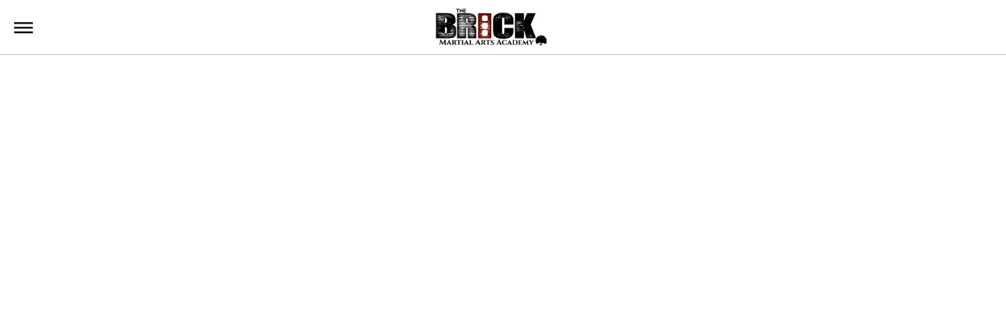

--- FILE ---
content_type: text/html; charset=UTF-8
request_url: https://www.thebrickssi.com/
body_size: 94162
content:

<!DOCTYPE html>
<html ng-app="myApp" ng-controller="myCtrl">
    <head>
        <meta charset="utf-8">
        <meta name="viewport" content="width=device-width, initial-scale=1, maximum-scale=1, minimum-scale=1, user-scalable=no">
        <meta name="apple-mobile-web-app-capable" content="yes">
        <meta name="apple-mobile-web-app-status-bar-style" content="black">
        <meta http-equiv="Content-Security-Policy" content="style-src * 'unsafe-inline'; media-src *; connect-src *">
        <link id="favicon" rel="shortcut icon" type="image/png" href=""/>
        <title>The Brick Martial Arts & Kids Programs</title>
        <!-- PATH TO FRAMEWORK LIBRARY CSSs2 -->
        <link rel="stylesheet" type="text/css" href="https://d330c4yof2ti0y.cloudfront.net/framework7.ios.css">
        <link href="lib/custom.css" rel="stylesheet" type="text/css"/>
        

        <script type="text/javascript" src="https://d330c4yof2ti0y.cloudfront.net/jquery.min.js" ></script>
        <script type="text/javascript" src="https://d330c4yof2ti0y.cloudfront.net/angular.min.js"></script>
        <script src="../../commonLibrary/Angular/angular-localstorage.js"></script>
        <script type="text/javascript" src="https://d330c4yof2ti0y.cloudfront.net/framework7.min.js"></script>
        <!--Dynamic meta Description and keywords-->
        <meta name="description" content="Glynn County’s premier martial arts facility offering Karate, Jiu Jitsu, Ninja Trix, Gymnastics, Summer Camps, Day Camps, Parent’s night out, and so much more.">
        <meta name="keywords" content="Karate,Martial Arts,After School,Jiu Jitsu,Summer Camps,Kids Programs">
    </head>
    <body>
        <div class="panel-overlay"></div>
            <div class="">
                <div class="panel panel-left panel-cover">
                    <div class="nav-menu"><span class="right close-panel cstm-cursor-ptr" style="cursor: pointer;"><img src="img/closeicon.png"/></span></div>
                    <div class="content-block custom-nav">
                        <ul>
                            <li ng-show="memberPortalDetails.offeringandinfo.trial_applicable == 'Y'"><label ng-click="getTrialList('trial')" class="close-panel vertical head cstm-cursor-ptr">Trials<img src="img/menunextarrow.png"/></label></li>
                            <li ng-show="memberPortalDetails.offeringandinfo.events_applicable == 'Y'"><label ng-click="getEventsList('event')" class="close-panel vertical head cstm-cursor-ptr">Events<img src="img/menunextarrow.png"/></label></li>
                            <li ng-show="memberPortalDetails.offeringandinfo.membership_applicable == 'Y'"><label ng-click="getMembershipList('program')" class="close-panel vertical head cstm-cursor-ptr">Programs<img src="img/menunextarrow.png"/></label></li>
                            <li ng-show="enableReviewSection"><label ng-click="scrollToSection('reviewus')" class="close-panel vertical head cstm-cursor-ptr">Reviews<img src="img/menunextarrow.png"/></label></li>
                            <li ng-show="companyDetails.retail_enabled == 'Y'"><label class=" close-panel vertical head cstm-cursor-ptr" ng-click="getretailList('retail')">Retail Shop<img src="img/menunextarrow.png"/></label></li>
                            <li ng-show="companyDetails.class_enable_flag == 'Y' && companyDetails.class_public_private_flag == 'PUBLIC'"><label class=" close-panel vertical head cstm-cursor-ptr" ng-click="getCSList()">Class Schedule<img src="img/menunextarrow.png"/></label></li>
                            <li ng-show="(memberPortalDetails.about.title != '') && (memberPortalDetails.about.about_text != '') "><label ng-click="scrollToSection('aboutus')" class="close-panel vertical head cstm-cursor-ptr">About Us<img src="img/menunextarrow.png"/></label></li>
                            <li ng-show="memberPortalDetails.mapfooter.social_link_applicable == 'Y' || memberPortalDetails.mapfooter.business_name_applicable == 'Y' || memberPortalDetails.mapfooter.business_phone_applicable == 'Y' || memberPortalDetails.mapfooter.business_email_applicable == 'Y' || memberPortalDetails.mapfooter.business_address_applicable == 'Y'"><label ng-click="scrollToSection('contactus')" class="close-panel vertical head cstm-cursor-ptr">Contact Us<img src="img/menunextarrow.png"/></label></li>
                            <li><label class="close-panel vertical head cstm-cursor-ptr" ng-click="openStudioWebApp()">Log In<img src="img/menunextarrow.png"/></label></li>
                        </ul>
                    </div>
                     <div ng-show="memberPortalDetails.mapfooter.facebook_url || memberPortalDetails.mapfooter.vimeo_url || memberPortalDetails.mapfooter.twitter_url || memberPortalDetails.mapfooter.instagram_url || memberPortalDetails.mapfooter.youtube_url" class="side-menu-social-icons">
                        <img  ng-show="memberPortalDetails.mapfooter.facebook_url" src="img/fb.png"  ng-click="openalllinks(memberPortalDetails.mapfooter.facebook_url)">
                        <img  ng-show="memberPortalDetails.mapfooter.vimeo_url" src="img/vimeo.png"  ng-click="openalllinks(memberPortalDetails.mapfooter.vimeo_url)">
                        <img ng-show="memberPortalDetails.mapfooter.twitter_url" src="img/twitter.png" ng-click="openalllinks(memberPortalDetails.mapfooter.twitter_url)">
                        <img ng-show="memberPortalDetails.mapfooter.instagram_url" src="img/insta.png"  ng-click="openalllinks(memberPortalDetails.mapfooter.instagram_url)">
                        <img ng-show="memberPortalDetails.mapfooter.youtube_url" src="img/youtube.png"  ng-click="openalllinks(memberPortalDetails.mapfooter.youtube_url)">
                     </div>
                     
                     <center ng-show='memberPortalDetails.banner.header_call_action_btn_applicable == "Y"'>
                       <button class="close-panel button slide-menu-custm-button" ng-style="{'cursor' : (memberPortalDetails.banner.header_call_action_btn_action) ? 'pointer' : 'default'}" ng-click="headerRedirectAction(memberPortalDetails.banner.header_call_action_btn_action,500)"> {{memberPortalDetails.banner.header_call_action_btn_text}}</button>
                    </center>
                </div>
            </div>
                <div class="view tab studioWebPage-view">
                    <div class="pages navbar-through">
                        <div class="navbar studioWebPage">
                            <div class="navbar-inner" data-page="studio_website_screen">
                                <div class="left"> 
                                    <a href="#" class="open-panel" style="margin-left: 10px;">
                                        <i class="menu_color icon f7-icons menu_icn">bars</i>
                                    </a>
                                </div>
                                <div class="center"><img class="nav-img logo-cover" ng-src="{{companyDetails.logo_URL}}" style="margin-left: 0px;"></div>
                                <div class="right" style="margin-top: 35px;"></div>
                            </div>
                        </div>
                        <div class="page" data-page="studio_website_screen" ng-cloak="">
                            <div class="page-content close-panel" style="scroll-behavior: smooth;">
                                <div class="" ng-class="(!enableBannerSection && !enableAwardSection && memberPortalDetails.offeringandinfo.membership_applicable =='N' && 
                                            memberPortalDetails.offeringandinfo.events_applicable =='N' &&memberPortalDetails.offeringandinfo.trial_applicable =='N' &&
                                            !enableReviewSection && !enableImageGallery && memberPortalDetails.mapfooter.map_footer_applicable == 'N' &&memberPortalDetails.calltoaction.call_action_applicable == 'N')?'website-default-color':'bg-white'">
                                    <center>   
                                        <div class="studioWebPage-preview">
                                            <div class="row">
                                                <div class="col-25 tablet-20">
                                                    <button class="studioWebPage-preview-button" ng-click="closetab()">Edit</button>
                                                </div>
                                                <div class="col-75 tablet-80">
                                                    <h4 class="" style="margin: 8px 0px 8px 0px"><span>PREVIEW</span></h4>
                                                 </div>
                                            </div>  
                                        </div>  
                                        
                                            <div class="row" ng-class="{'has-banner' : enableBannerSection}">
                                                <div class="col-100" ng-show="enableBannerSection">
                                                    <h4 class="studio-website-banner" ng-click="openBannerLink()" ng-style="{'cursor' : (memberPortalDetails.banner.banner_link) ? 'pointer' : 'default'}" compile-template ng-bind-html="memberPortalDetails.banner.banner_title_and_info | trust"></h4>
                                                    <span class="banner-close-icon" ng-click="closeBannerSection()">
                                                        <i class="icons f7-icons">close</i>
                                                    </span>
                                                </div>
                                            </div>
                                            <div class="row" ng-show="(memberPortalDetails)&&(memberPortalDetails.banner.header_background =='I')" style="margin-bottom:30px;"
                                                 ng-class="(!enableAwardSection && !enableReviewSection)?'m0':'' ">
                                                <div class="col-100">
                                                    <div class="swiper-container header-swiper swiper-slider-width swiper-no-swiping" ng-style="{'background': (memberPortalDetails.banner.header_background =='I' && headerImageUrlList != '')?'#000000':'#696667'}">
                                                        <div class="swiper-wrapper" style="opacity: 0.6;">
                                                            <div ng-if="headerImageUrlList != ''" class="swiper-slide" ng-repeat="x in headerImageUrlList" style="background-image:url({{x}})" >
                                                            </div>
                                                        </div>
                                                        <div class="outer" >
                                                            <div class="middle">
                                                                <div class="inner">
                                                                    <div class="overlay-container">
                                                                        <div class="overlay-text">
                                                                            <h1>{{memberPortalDetails.banner.header_title}}</h1>
                                                                            <h3>{{memberPortalDetails.banner.header_subtitle}}</h3>
                                                                            <center ng-show='memberPortalDetails.banner.header_call_action_btn_applicable == "Y"'>
                                                                               <button class="button header-custm-button" ng-style="{'cursor' : (memberPortalDetails.banner.header_call_action_btn_action) ? 'pointer' : 'default'}" ng-click="headerRedirectAction(memberPortalDetails.banner.header_call_action_btn_action,0)"> {{memberPortalDetails.banner.header_call_action_btn_text}}</button>
                                                                            </center>
                                                                        </div>
                                                                    </div>
                                                                </div>
                                                            </div>
                                                        </div>
                                                         
                                                    </div>
                                                </div>    
                                            </div>
                                             <div class="row" ng-show ="(memberPortalDetails)&&(memberPortalDetails.banner.header_background =='V')" style="margin-bottom:30px;"
                                                  ng-class="(!enableAwardSection && !enableReviewSection)?'m0':'' ">
                                                 <div class="col-100">
                                                    <div id="headerVideoiframe" ></div>
                                               </div>
                                             </div>
                                            <div id="gdpr-cookie-banner" class="gdpr-section" style="display:none;">
                                                <div class="gdpr-text-section">
                                                    <p class="m0" style="font-weight: 600;">Cookies & Privacy</p>
                                                    <p class="m0" style="font-weight: 500;">{{memberPortalDetails.gdpr.gdpr_text}}</p>
                                                </div>
<!--                                                <span style="margin-right: 38px;">
                                                    <button class="gdpr-learnmore-btn" ng-click="openalllinks(memberPortalDetails.gdpr.gdpr_policy_link)"> learn more</button>
                                                </span>-->
                                                <span>
                                                    <button class="gdpr-ok-btn" ng-click="accpetGdprPolicy()"> OK </button>
                                                </span>
                                            </div>
                                        <div ng-show="enableAwardSection">
                                                <div ng-hide="awardImageUrlList == ''">
                                                    <div class="row award-section server-image" style="width:100%;">
                                                         <img ng-src="{{x}}" ng-repeat="x in awardImageUrlList"/>
                                                    </div>
                                                </div>
                                                <div ng-show="awardImageUrlList == ''">
                                                    <div class="row award-section">
                                                        <!--verify the default image copied to the path for website-->
                                                        <div class="col-16">
                                                            <img  src="img/awardcircle.png">
                                                        </div> 
                                                        <div class="col-16">
                                                            <img  src="img/awardribbon.png">
                                                        </div>
                                                        <div class="col-16">
                                                            <img  src="img/awardstarone.png">
                                                        </div>
                                                        <div class="col-16">
                                                            <img  src="img/awardcircle.png">
                                                        </div>
                                                        <div class="col-16">
                                                            <img  src="img/awardstartwo.png">
                                                        </div>
                                                        <div class="col-16">
                                                            <img  src="img/awardribbon.png">
                                                        </div> 
                                                    </div>
                                                </div>
                                            </div>
                                            <div ng-show="memberPortalDetails.offeringandinfo.membership_position == 'T' ">
                                                <div ng-hide="studioWebsiteProgramList == ''">
                                                    <div class="row program gallery-header" ng-show="memberPortalDetails.offeringandinfo.membership_applicable == 'Y'">
                                                        <div class="col-100">
                                                            <h6 >OUR PROGRAMS</h6>
                                                            <h6 class="viewall"  ng-hide="(studioWebsiteProgramList.length == 1) || ((current_window_screen_size >640 && current_window_screen_size < 1001) && studioWebsiteProgramList.length == 2)|| ( current_window_screen_size > 1000 && studioWebsiteProgramList.length <= 3)" ng-click="getMembershipList('ALL');">VIEW ALL</h6>
                                                        </div> 
                                                    </div>
                                                </div>
                                                <div ng-hide="studioWebsiteProgramList == ''">
                                                    <div class="row slider-row-width" ng-show="memberPortalDetails.offeringandinfo.membership_applicable == 'Y'">
                                                        <div id="website_programs" class="" ng-class="(current_window_screen_size >1000)?((studioWebsiteProgramList.length ==1)?'col-40':(studioWebsiteProgramList.length ==2)?'col-70':'col-95'):((current_window_screen_size >=641 && current_window_screen_size <=1000)?((studioWebsiteProgramList.length ==1)?'col-60':'col-100'):((current_window_screen_size <=640) && studioWebsiteProgramList.length ==1)?'col-65':'col-100')" style="margin: auto">                                                          
                                                            <div ng-show="current_window_screen_size <= 1000" class="" ng-class="(current_window_screen_size >640 && current_window_screen_size < 1001)?'program-slider-padding':'' ">
                                                                <div class="swiper-container program-swiper swiper-slider-width" ng-class="((current_window_screen_size >=641 && current_window_screen_size <=1000) && studioWebsiteProgramList.length < 3)? 'swiper-no-swiping' :(studioWebsiteProgramList && studioWebsiteProgramList.length <= 1) ? 'swiper-no-swiping': '' ">
                                                                    <div class="swiper-wrapper">
                                                                     <div class="swiper-slide" ng-repeat="x in studioWebsiteProgramList" >
                                                                        <div style="height: 0; padding-bottom: 50%; position: relative">
                                                                            <img class="intrinsicsize-img" ng-src="{{x.category_image_url}}" ng-click="getMembershipList('I',x.membership_id)"/>
                                                                        </div>
                                                                        <div class="slider-img-caption" style="display: block;">{{x.category_title}}</div>
                                                                    </div>
                                                                </div>
                                                                </div>
                                                            </div>
                                                             <div ng-show="current_window_screen_size > 1000" class="swiper-custom" style="padding: 0 50px;position: relative;">
                                                                <div class="swiper-container program-swiper swiper-slider-width" style="height:auto;padding: 0 0 42px 0;" ng-class="(current_window_screen_size >1600 && studioWebsiteProgramList.length <=4)? 'swiper-no-swiping':((current_window_screen_size >=1000 && current_window_screen_size <=1600) && studioWebsiteProgramList.length <=3)?'swiper-no-swiping':'' ">
                                                                    <div class="swiper-wrapper">
                                                                        <div class="swiper-slide" ng-repeat="x in studioWebsiteProgramList" >
                                                                            <div style="height: 0; padding-bottom: 50%; position: relative">
                                                                                <img class="intrinsicsize-img" ng-src="{{x.category_image_url}}" ng-click="getMembershipList('I',x.membership_id)"/>
                                                                            </div>
                                                                            <div class="slider-img-caption" style="display: block;">{{x.category_title}}</div>
                                                                        </div>
                                                                    </div>
                                                                </div>
                                                                <div ng-hide="(current_window_screen_size >=1600 && studioWebsiteProgramList.length <=4) || ((current_window_screen_size >=1000 && current_window_screen_size <=1600) && studioWebsiteProgramList.length <=3)" style="filter: grayscale(1);" class="swiper-button-prev"></div>
                                                                <div ng-hide="(current_window_screen_size >=1600 && studioWebsiteProgramList.length <=4) || ((current_window_screen_size >=1000 && current_window_screen_size <=1600) && studioWebsiteProgramList.length <=3)" style="filter: grayscale(1);" class="swiper-button-next"></div> 
                                                            </div>
                                                        </div>
                                                    </div>
                                                </div>
                                            </div>
                                            <div ng-show="memberPortalDetails.offeringandinfo.event_position == 'T' ">
                                                <div ng-hide="upcomingEventArrayList == ''">
                                                    <div class="row event gallery-header" ng-show="memberPortalDetails.offeringandinfo.events_applicable == 'Y'">
                                                        <div class="col-100">
                                                            <h6>UPCOMING EVENTS</h6>
                                                            <h6 class="viewall" ng-hide="(upcomingEventArrayList.length == 1) || ((current_window_screen_size > 640 && current_window_screen_size >1000) && upcomingEventArrayList.length == 2)|| (current_window_screen_size >1000 && upcomingEventArrayList.length <= 3)" ng-click="getEventsList('ALL');">VIEW ALL</h6>
                                                        </div>
                                                    </div>
                                                </div>
                                                <div ng-hide="upcomingEventArrayList == ''">
                                                    <div class="row slider-row-width" ng-show="memberPortalDetails.offeringandinfo.events_applicable == 'Y'">
                                                        <div id="website_events" class="" ng-class="(current_window_screen_size >1000)?((upcomingEventArrayList.length ==1)?'col-40':(upcomingEventArrayList.length ==2)?'col-70':'col-95'):((current_window_screen_size >=641 && current_window_screen_size <=1000)?((upcomingEventArrayList.length ==1)?'col-60':'col-100'):((current_window_screen_size <=640) && upcomingEventArrayList.length ==1)?'col-65':'col-100')" style="margin: auto">
                                                            <div ng-show="current_window_screen_size < 1001" class="" ng-class="(current_window_screen_size >640 && current_window_screen_size < 1001)?'event-slider-padding':'' ">
                                                                <div class="swiper-container event-swiper swiper-slider-width" ng-class="((current_window_screen_size >640 && current_window_screen_size <=1000) && upcomingEventArrayList && upcomingEventArrayList.length < 3)?'swiper-no-swiping':(upcomingEventArrayList && upcomingEventArrayList.length <= 1) ? 'swiper-no-swiping': '' ">
                                                                    <div class="swiper-wrapper">
                                                                        <div class="swiper-slide" ng-repeat="x in upcomingEventArrayList">
                                                                             <div style="height: 0; padding-bottom: 50%; position: relative">
                                                                                <img class="intrinsicsize-img" ng-src="{{x.event_banner_img_url}}" ng-click="getEventsList('I',x.event_id)"/>
                                                                            </div>
                                                                            <div class="slider-img-caption" style="display: block;">{{x.event_title}}</div>
                                                                        </div>
                                                                    </div>
                                                                </div>
                                                            </div>
                                                            <div ng-show="current_window_screen_size > 1000" class="swiper-custom" style="padding: 0 50px;position: relative;">
                                                                <div class="swiper-container event-swiper swiper-slider-width" style="height:auto;padding: 0 0 42px 0;" ng-class="(current_window_screen_size >1600 && upcomingEventArrayList.length <=4)? 'swiper-no-swiping':((current_window_screen_size >=1000 && current_window_screen_size <=1600) && upcomingEventArrayList.length <=3)?'swiper-no-swiping':'' ">
                                                                    <div class="swiper-wrapper">
                                                                        <div class="swiper-slide" ng-repeat="x in upcomingEventArrayList" >
                                                                            <div style="height: 0; padding-bottom: 50%; position: relative">
                                                                                <img class="intrinsicsize-img" ng-src="{{x.event_banner_img_url}}" ng-click="getEventsList('I',x.event_id)"/>
                                                                            </div>
                                                                            <div class="slider-img-caption" style="display: block;">{{x.event_title}}</div>
                                                                        </div>
                                                                    </div>
                                                                </div>
                                                                <div ng-hide="(current_window_screen_size >=1600 && upcomingEventArrayList.length <=4) || ((current_window_screen_size >=1000 && current_window_screen_size <=1600) && upcomingEventArrayList.length <=3)" style="filter: grayscale(1);" class="swiper-button-prev"></div>
                                                                <div ng-hide="(current_window_screen_size >=1600 && upcomingEventArrayList.length <=4) || ((current_window_screen_size >=1000 && current_window_screen_size <=1600) && upcomingEventArrayList.length <=3)" style="filter: grayscale(1);" class="swiper-button-next"></div> 
                                                            </div>
                                                        </div>
                                                    </div>
                                                </div>
                                            </div>
                                            <div ng-show="memberPortalDetails.offeringandinfo.trial_position == 'T' ">
                                                <div ng-hide="trialArrayList == ''">
                                                    <div class="row trial gallery-header" ng-show="memberPortalDetails.offeringandinfo.trial_applicable == 'Y'">
                                                        <div class="col-100">
                                                            <h6 >TRIAL PROGRAMS</h6>
                                                            <h6 class="viewall"  ng-hide="(trialArrayList.length == 1) || ((current_window_screen_size >640 && current_window_screen_size < 1001) && trialArrayList.length == 2)|| ( current_window_screen_size > 1000 && trialArrayList.length <= 3)" ng-click="getTrialList('ALL');">VIEW ALL</h6>
                                                        </div> 
                                                    </div>
                                                </div>
                                                <div ng-hide="trialArrayList == ''">
                                                    <div class="row slider-row-width" ng-show="memberPortalDetails.offeringandinfo.trial_applicable == 'Y'">
                                                        <div id="website_trial" class="" ng-class="(current_window_screen_size >1000)?((trialArrayList.length ==1)?'col-40':(trialArrayList.length ==2)?'col-70':'col-95'):((current_window_screen_size >=641 && current_window_screen_size <=1000)?((trialArrayList.length ==1)?'col-60':'col-100'):((current_window_screen_size <=640) && trialArrayList.length ==1)?'col-65':'col-100')" style="margin: auto">                                                          
                                                            <div ng-show="current_window_screen_size <= 1000" class="" ng-class="(current_window_screen_size >640 && current_window_screen_size < 1001)?'program-slider-padding':'' ">
                                                                <div class="swiper-container trial-swiper swiper-slider-width" ng-class="((current_window_screen_size >=641 && current_window_screen_size <=1000) && trialArrayList.length < 3)? 'swiper-no-swiping' :(trialArrayList && trialArrayList.length <= 1) ? 'swiper-no-swiping': '' ">
                                                                    <div class="swiper-wrapper">
                                                                     <div class="swiper-slide" ng-repeat="x in trialArrayList" >
                                                                        <div style="height: 0; padding-bottom: 50%; position: relative">
                                                                            <img class="intrinsicsize-img" ng-src="{{x.trial_banner_img_url}}" ng-click="getTrialList('I',x.trial_id)"/>
                                                                        </div>
                                                                        <div class="slider-img-caption" style="display: block;">{{x.trial_title}}</div>
                                                                    </div>
                                                                </div>
                                                                </div>
                                                            </div>
                                                             <div ng-show="current_window_screen_size > 1000" class="swiper-custom" style="padding: 0 50px;position: relative;">
                                                                <div class="swiper-container trial-swiper swiper-slider-width" style="height:auto;padding: 0 0 42px 0;" ng-class="(current_window_screen_size >1600 && trialArrayList.length <=4)? 'swiper-no-swiping':((current_window_screen_size >=1000 && current_window_screen_size <=1600) && trialArrayList.length <=3)?'swiper-no-swiping':'' ">
                                                                    <div class="swiper-wrapper">
                                                                        <div class="swiper-slide" ng-repeat="x in trialArrayList" >
                                                                            <div style="height: 0; padding-bottom: 50%; position: relative">
                                                                                <img class="intrinsicsize-img" ng-src="{{x.trial_banner_img_url}}" ng-click="getTrialList('I',x.trial_id)"/>
                                                                            </div>
                                                                            <div class="slider-img-caption" style="display: block;">{{x.trial_title}}</div>
                                                                        </div>
                                                                    </div>
                                                                </div>
                                                                <div ng-hide="(current_window_screen_size >=1600 && trialArrayList.length <=4) || ((current_window_screen_size >=1000 && current_window_screen_size <=1600) && trialArrayList.length <=3)" style="filter: grayscale(1);" class="swiper-button-prev"></div>
                                                                <div ng-hide="(current_window_screen_size >=1600 && trialArrayList.length <=4) || ((current_window_screen_size >=1000 && current_window_screen_size <=1600) && trialArrayList.length <=3)" style="filter: grayscale(1);" class="swiper-button-next"></div> 
                                                            </div>
                                                        </div>
                                                    </div>
                                                </div>
                                            </div>
                                             
                                            <div class="review-section" id="reviewus" ng-show="enableReviewSection">
                                               <div>
                                                    <h3>WHAT OTHERS ARE SAYING</h3>
                                                    <div ng-hide="reviewImageUrlList == ''" style="margin:35px 0px 0px 0px">
                                                        <div class="row" id="studio_review">
                                                            <div class="" style="margin:auto;" ng-class="(current_window_screen_size > 1000)?((reviewImageUrlList && reviewImageUrlList.length ==1)?'col-40':(reviewImageUrlList && reviewImageUrlList.length ==2)?'col-70':'col-95'):((current_window_screen_size > 640 && current_window_screen_size <= 1000)?((reviewImageUrlList && reviewImageUrlList.length ==1)?'col-60':'col-100'):'col-100')">
                                                                <div class="swiper-custom" style="padding: 0 50px;position: relative;">
                                                                    <div class="swiper-container review-swiper swiper-slider-width" ng-class="((current_window_screen_size >=1600 && reviewImageUrlList.length <=4) || ((current_window_screen_size >1000 && current_window_screen_size <=1600) && reviewImageUrlList.length <=3))?'swiper-no-swiping':((current_window_screen_size <= 1000 && current_window_screen_size >640) && reviewImageUrlList && reviewImageUrlList.length <= 2) ? 'swiper-no-swiping':(current_window_screen_size <= 640 && reviewImageUrlList && reviewImageUrlList.length <= 1)?'swiper-no-swiping':'' ">
                                                                        <div class="swiper-wrapper">
                                                                            <div class="swiper-slide" ng-repeat="x in reviewImageUrlList" >
                                                                                <img ng-src="{{x}}"/>
                                                                            </div>
                                                                        </div>
                                                                    </div>
                                                                     <div ng-hide="(reviewImageUrlList.length==1 && current_window_screen_size <= 640) || (reviewImageUrlList.length <= 2 && (current_window_screen_size <= 1000 && current_window_screen_size > 640)) || ((current_window_screen_size >=1600 && reviewImageUrlList.length <=4) || ((current_window_screen_size >=991 && current_window_screen_size <=1600) && reviewImageUrlList.length <=3))" style="filter: grayscale(1);" class="swiper-button-prev"></div>
                                                                    <div ng-hide="(reviewImageUrlList.length==1 && current_window_screen_size <= 640) || (reviewImageUrlList.length <= 2 && (current_window_screen_size <= 1000 && current_window_screen_size > 640)) || ((current_window_screen_size >=1600 && reviewImageUrlList.length <=4) || ((current_window_screen_size >=991 && current_window_screen_size <=1600) && reviewImageUrlList.length <=3))" style="filter: grayscale(1);" class="swiper-button-next"></div> 
                                                                </div>
                                                            </div>
                                                        </div>
                                                    </div>
                                                    <div ng-show="reviewImageUrlList == ''" style="margin:35px 0px 0px 0px">
                                                        <div class="row" id="studio_review">
                                                            <div class="" style="margin:auto;" ng-class="(current_window_screen_size > 1000)?((reviewImageUrlList && reviewImageUrlList.length ==1)?'col-40':(reviewImageUrlList && reviewImageUrlList.length ==2)?'col-70':'col-95'):((current_window_screen_size > 640 && current_window_screen_size <= 1000)?((reviewImageUrlList && reviewImageUrlList.length ==1)?'col-60':'col-100'):'col-100')">
                                                                <div class="swiper-custom" style="padding: 0 50px;position: relative;">
                                                                    <div class="swiper-container review-swiper swiper-slider-width">
                                                                        <div class="swiper-wrapper">
                                                                            <div class="swiper-slide" ng-repeat="x in [1,2,3,4,5]" >
                                                                                <img src="img/defaultreview.png"/>
                                                                            </div>
                                                                        </div>
                                                                    </div>
                                                                    <div style="filter: grayscale(1);" class="swiper-button-prev"></div>
                                                                    <div style="filter: grayscale(1);" class="swiper-button-next"></div>
                                                                </div>
                                                            </div>
                                                        </div>
                                                    </div>
                                                    <div ng-show="(memberPortalDetails.mapfooter.facebook_url != null && memberPortalDetails.mapfooter.facebook_url != '') || (memberPortalDetails.mapfooter.google_url != null && memberPortalDetails.mapfooter.google_url != '') || (memberPortalDetails.mapfooter.yelp_url != null && memberPortalDetails.mapfooter.yelp_url != '')" style="width:100%;">
                                                         <a class="button studio-website-button studio-website-review-btn open-about"> SEE MORE REVIEWS</a>
                                                    </div>
                                                </div>
                                                <!--social icon start popup-->
                                                <div class="popup popup-about open-website-social-integration-popup close-popup custm-open-popup-modal-in" style="background-color:rgba(1,1,1,0.8)!important;">
                                                    <div class="content-block" >                                                      
                                                      <div class="what-other-saying-content">
                                                        <center>
                                                            <h4>OUR REVIEWS</h4>
                                                            <div class="social-section">
                                                                <div>
                                                                    <!--pending to show image name in below and required image not fixed for yelp and google-->
                                                                    <span>
                                                                         <img  ng-show="memberPortalDetails.mapfooter.facebook_url" src="img/F_text.png"  ng-click="openalllinks(memberPortalDetails.mapfooter.facebook_url)" style="width: 72.5px;">
                                                                    </span> 
                                                                    <span>
                                                                        <img  ng-show="memberPortalDetails.mapfooter.google_url" src="img/G_text.png"  ng-click="openalllinks(memberPortalDetails.mapfooter.google_url)" style="width: 55px;">
                                                                    </span>
                                                                    <span>
                                                                        <img  ng-show="memberPortalDetails.mapfooter.yelp_url" src="img/Y_text.png"  ng-click="openalllinks(memberPortalDetails.mapfooter.yelp_url)" style="width: 51px;">
                                                                    </span> 
                                                                </div>
                                                            </div>
                                                        </center>
                                                      </div>
                                                    </div>
                                                  </div>
                                                <!--social icon popup code end-->
                                                
                                                <!--Lead popup code-->
                                                <div class="popup popup-about leadpopup custm-open-popup-modal-in" style="background-color:rgba(1,1,1,0.8)!important;height: calc(100vh)">
                                                    <div class="content-block" >
                                                        <center>
                                                            <div id="loadLeadPopUp"></div>
                                                        </center>
                                                    </div>
                                                  </div>
                                                <!--Lead code popup code end-->
                                            </div>
                                            <div class="row " id="aboutus" ng-show="(memberPortalDetails.about.title != '') && (memberPortalDetails.about.about_text != '') " >
                                                <div class="col-100 studio-website-about" ng-class="((memberPortalDetails.offeringandinfo.membership_applicable == 'N' || memberPortalDetails.offeringandinfo.events_applicable == 'N' || memberPortalDetails.offeringandinfo.trial_applicable == 'N'))?'m0':'' ">
                                                    <center>
                                                        <div class="about-section-content">
                                                            <h1 ng-hide="memberPortalDetails.about.title == '' ">{{memberPortalDetails.about.about_title}}</h1>
                                                            <P ng-hide="memberPortalDetails.about.about_text == '' ">{{memberPortalDetails.about.about_text}}</P>
                                                        </div>
                                                    </center>
                                                </div>
                                            </div>
                                            <div ng-show="memberPortalDetails.offeringandinfo.membership_position == 'M' ">
                                                <div ng-hide="studioWebsiteProgramList == ''">
                                                    <div class="row program gallery-header" ng-show="memberPortalDetails.offeringandinfo.membership_applicable == 'Y'">
                                                        <div class="col-100">
                                                            <h6 >OUR PROGRAMS</h6>
                                                            <h6 class="viewall"  ng-hide="(studioWebsiteProgramList.length == 1) || ((current_window_screen_size >640 && current_window_screen_size < 1001) && studioWebsiteProgramList.length == 2)|| ( current_window_screen_size > 1000 && studioWebsiteProgramList.length <= 3)" ng-click="getMembershipList('ALL');">VIEW ALL</h6>
                                                        </div> 
                                                    </div>
                                                </div>
                                                <div ng-hide="studioWebsiteProgramList == ''">
                                                    <div class="row slider-row-width" ng-show="memberPortalDetails.offeringandinfo.membership_applicable == 'Y'">
                                                        <div id="website_programs" class="" ng-class="(current_window_screen_size >1000)?((studioWebsiteProgramList.length ==1)?'col-40':(studioWebsiteProgramList.length ==2)?'col-70':'col-95'):((current_window_screen_size >=641 && current_window_screen_size <=1000)?((studioWebsiteProgramList.length ==1)?'col-60':'col-100'):((current_window_screen_size <=640) && studioWebsiteProgramList.length ==1)?'col-65':'col-100')" style="margin: auto">                                                          
                                                            <div ng-show="current_window_screen_size <= 1000" class="" ng-class="(current_window_screen_size >640 && current_window_screen_size < 1001)?'program-slider-padding':'' ">
                                                                <div class="swiper-container program-swiper swiper-slider-width" ng-class="((current_window_screen_size >=641 && current_window_screen_size <=1000) && studioWebsiteProgramList.length < 3)? 'swiper-no-swiping' :(studioWebsiteProgramList && studioWebsiteProgramList.length <= 1) ? 'swiper-no-swiping': '' ">
                                                                    <div class="swiper-wrapper">
                                                                     <div class="swiper-slide" ng-repeat="x in studioWebsiteProgramList" >
                                                                        <div style="height: 0; padding-bottom: 50%; position: relative">
                                                                            <img class="intrinsicsize-img" ng-src="{{x.category_image_url}}" ng-click="getMembershipList('I',x.membership_id)"/>
                                                                        </div>
                                                                        <div class="slider-img-caption" style="display: block;">{{x.category_title}}</div>
                                                                    </div>
                                                                </div>
                                                                </div>
                                                            </div>
                                                             <div ng-show="current_window_screen_size > 1000" class="swiper-custom" style="padding: 0 50px;position: relative;">
                                                                <div class="swiper-container program-swiper swiper-slider-width" style="height:auto;padding: 0 0 42px 0;" ng-class="(current_window_screen_size >1600 && studioWebsiteProgramList.length <=4)? 'swiper-no-swiping':((current_window_screen_size >=1000 && current_window_screen_size <=1600) && studioWebsiteProgramList.length <=3)?'swiper-no-swiping':'' ">
                                                                    <div class="swiper-wrapper">
                                                                        <div class="swiper-slide" ng-repeat="x in studioWebsiteProgramList" >
                                                                            <div style="height: 0; padding-bottom: 50%; position: relative">
                                                                                <img class="intrinsicsize-img" ng-src="{{x.category_image_url}}" ng-click="getMembershipList('I',x.membership_id)"/>
                                                                            </div>
                                                                            <div class="slider-img-caption" style="display: block;">{{x.category_title}}</div>
                                                                        </div>
                                                                    </div>
                                                                </div>
                                                                <div ng-hide="(current_window_screen_size >=1600 && studioWebsiteProgramList.length <=4) || ((current_window_screen_size >=1000 && current_window_screen_size <=1600) && studioWebsiteProgramList.length <=3)" style="filter: grayscale(1);" class="swiper-button-prev"></div>
                                                                <div ng-hide="(current_window_screen_size >=1600 && studioWebsiteProgramList.length <=4) || ((current_window_screen_size >=1000 && current_window_screen_size <=1600) && studioWebsiteProgramList.length <=3)" style="filter: grayscale(1);" class="swiper-button-next"></div> 
                                                            </div>
                                                        </div>
                                                    </div>
                                                </div>
                                            </div>
                                            <div ng-show="memberPortalDetails.offeringandinfo.event_position == 'M' ">
                                                <div ng-hide="upcomingEventArrayList == ''">
                                                    <div class="row event gallery-header" ng-show="memberPortalDetails.offeringandinfo.events_applicable == 'Y'">
                                                        <div class="col-100">
                                                            <h6>UPCOMING EVENTS</h6>
                                                            <h6 class="viewall" ng-hide="(upcomingEventArrayList.length == 1) || ((current_window_screen_size > 640 && current_window_screen_size >1000) && upcomingEventArrayList.length == 2)|| (current_window_screen_size >1000 && upcomingEventArrayList.length <= 3)" ng-click="getEventsList('ALL');">VIEW ALL</h6>
                                                        </div>
                                                    </div>
                                                </div>
                                                <div ng-hide="upcomingEventArrayList == ''">
                                                    <div class="row slider-row-width" ng-show="memberPortalDetails.offeringandinfo.events_applicable == 'Y'">
                                                        <div id="website_events" class="" ng-class="(current_window_screen_size >1000)?((upcomingEventArrayList.length ==1)?'col-40':(upcomingEventArrayList.length ==2)?'col-70':'col-95'):((current_window_screen_size >=641 && current_window_screen_size <=1000)?((upcomingEventArrayList.length ==1)?'col-60':'col-100'):((current_window_screen_size <=640) && upcomingEventArrayList.length ==1)?'col-65':'col-100')" style="margin: auto">
                                                            <div ng-show="current_window_screen_size < 1001" class="" ng-class="(current_window_screen_size >640 && current_window_screen_size < 1001)?'event-slider-padding':'' ">
                                                                <div class="swiper-container event-swiper swiper-slider-width" ng-class="((current_window_screen_size >640 && current_window_screen_size <=1000) && upcomingEventArrayList && upcomingEventArrayList.length < 3)?'swiper-no-swiping':(upcomingEventArrayList && upcomingEventArrayList.length <= 1) ? 'swiper-no-swiping': '' ">
                                                                    <div class="swiper-wrapper">
                                                                        <div class="swiper-slide" ng-repeat="x in upcomingEventArrayList">
                                                                             <div style="height: 0; padding-bottom: 50%; position: relative">
                                                                                <img class="intrinsicsize-img" ng-src="{{x.event_banner_img_url}}" ng-click="getEventsList('I',x.event_id)"/>
                                                                            </div>
                                                                            <div class="slider-img-caption" style="display: block;">{{x.event_title}}</div>
                                                                        </div>
                                                                    </div>
                                                                </div>
                                                            </div>
                                                            <div ng-show="current_window_screen_size > 1000" class="swiper-custom" style="padding: 0 50px;position: relative;">
                                                                <div class="swiper-container event-swiper swiper-slider-width" style="height:auto;padding: 0 0 42px 0;" ng-class="(current_window_screen_size >1600 && upcomingEventArrayList.length <=4)? 'swiper-no-swiping':((current_window_screen_size >=1000 && current_window_screen_size <=1600) && upcomingEventArrayList.length <=3)?'swiper-no-swiping':'' ">
                                                                    <div class="swiper-wrapper">
                                                                        <div class="swiper-slide" ng-repeat="x in upcomingEventArrayList" >
                                                                            <div style="height: 0; padding-bottom: 50%; position: relative">
                                                                                <img class="intrinsicsize-img" ng-src="{{x.event_banner_img_url}}" ng-click="getEventsList('I',x.event_id)"/>
                                                                            </div>
                                                                            <div class="slider-img-caption" style="display: block;">{{x.event_title}}</div>
                                                                        </div>
                                                                    </div>
                                                                </div>
                                                                <div ng-hide="(current_window_screen_size >=1600 && upcomingEventArrayList.length <=4) || ((current_window_screen_size >=1000 && current_window_screen_size <=1600) && upcomingEventArrayList.length <=3)" style="filter: grayscale(1);" class="swiper-button-prev"></div>
                                                                <div ng-hide="(current_window_screen_size >=1600 && upcomingEventArrayList.length <=4) || ((current_window_screen_size >=1000 && current_window_screen_size <=1600) && upcomingEventArrayList.length <=3)" style="filter: grayscale(1);" class="swiper-button-next"></div> 
                                                            </div>
                                                        </div>
                                                    </div>
                                                </div>
                                            </div>
                                            <div ng-show="memberPortalDetails.offeringandinfo.trial_position == 'M' ">
                                                <div ng-hide="trialArrayList == ''">
                                                    <div class="row trial gallery-header" ng-show="memberPortalDetails.offeringandinfo.trial_applicable == 'Y'">
                                                        <div class="col-100">
                                                            <h6 >TRIAL PROGRAMS</h6>
                                                            <h6 class="viewall"  ng-hide="(trialArrayList.length == 1) || ((current_window_screen_size >640 && current_window_screen_size < 1001) && trialArrayList.length == 2)|| ( current_window_screen_size > 1000 && trialArrayList.length <= 3)" ng-click="getTrialList('ALL');">VIEW ALL</h6>
                                                        </div> 
                                                    </div>
                                                </div>
                                                <div ng-hide="trialArrayList == ''">
                                                    <div class="row slider-row-width" ng-show="memberPortalDetails.offeringandinfo.trial_applicable == 'Y'">
                                                        <div id="website_trial" class="" ng-class="(current_window_screen_size >1000)?((trialArrayList.length ==1)?'col-40':(trialArrayList.length ==2)?'col-70':'col-95'):((current_window_screen_size >=641 && current_window_screen_size <=1000)?((trialArrayList.length ==1)?'col-60':'col-100'):((current_window_screen_size <=640) && trialArrayList.length ==1)?'col-65':'col-100')" style="margin: auto">                                                          
                                                            <div ng-show="current_window_screen_size <= 1000" class="" ng-class="(current_window_screen_size >640 && current_window_screen_size < 1001)?'program-slider-padding':'' ">
                                                                <div class="swiper-container trial-swiper swiper-slider-width" ng-class="((current_window_screen_size >=641 && current_window_screen_size <=1000) && trialArrayList.length < 3)? 'swiper-no-swiping' :(trialArrayList && trialArrayList.length <= 1) ? 'swiper-no-swiping': '' ">
                                                                    <div class="swiper-wrapper">
                                                                     <div class="swiper-slide" ng-repeat="x in trialArrayList" >
                                                                        <div style="height: 0; padding-bottom: 50%; position: relative">
                                                                            <img class="intrinsicsize-img" ng-src="{{x.trial_banner_img_url}}" ng-click="getTrialList('I',x.trial_id)"/>
                                                                        </div>
                                                                        <div class="slider-img-caption" style="display: block;">{{x.trial_title}}</div>
                                                                    </div>
                                                                </div>
                                                                </div>
                                                            </div>
                                                             <div ng-show="current_window_screen_size > 1000" class="swiper-custom" style="padding: 0 50px;position: relative;">
                                                                <div class="swiper-container trial-swiper swiper-slider-width" style="height:auto;padding: 0 0 42px 0;" ng-class="(current_window_screen_size >1600 && trialArrayList.length <=4)? 'swiper-no-swiping':((current_window_screen_size >=1000 && current_window_screen_size <=1600) && trialArrayList.length <=3)?'swiper-no-swiping':'' ">
                                                                    <div class="swiper-wrapper">
                                                                        <div class="swiper-slide" ng-repeat="x in trialArrayList" >
                                                                            <div style="height: 0; padding-bottom: 50%; position: relative">
                                                                                <img class="intrinsicsize-img" ng-src="{{x.trial_banner_img_url}}" ng-click="getTrialList('I',x.trial_id)"/>
                                                                            </div>
                                                                            <div class="slider-img-caption" style="display: block;">{{x.trial_title}}</div>
                                                                        </div>
                                                                    </div>
                                                                </div>
                                                                <div ng-hide="(current_window_screen_size >=1600 && trialArrayList.length <=4) || ((current_window_screen_size >=1000 && current_window_screen_size <=1600) && trialArrayList.length <=3)" style="filter: grayscale(1);" class="swiper-button-prev"></div>
                                                                <div ng-hide="(current_window_screen_size >=1600 && trialArrayList.length <=4) || ((current_window_screen_size >=1000 && current_window_screen_size <=1600) && trialArrayList.length <=3)" style="filter: grayscale(1);" class="swiper-button-next"></div> 
                                                            </div>
                                                        </div>
                                                    </div>
                                                </div>
                                            </div>
                                            
                                            
                                            <div class="image-gallery" ng-show="((enableImageGallery) && (imageGalleryUrlList !='') )">
                                                <div class="row ">
                                                    <div class="col-25 "  ng-repeat="x in imageGalleryUrlList">
                                                        <div class="image-gallery-bg-img " style="background-image:url({{x}})" ng-click="openImageGallery($index)"></div>
                                                    </div>
                                                </div>
                                                <div class="popup popup-about photo-browser-custom custm-open-popup-modal-in" style="height: calc(100vh)">
                                                    <div class="content-block" >
                                                        <div class="image-gallery-view-close ">
                                                            <i class="icons f7-icons close-popup">close</i>
                                                        </div>
                                                        <center>
                                                            <div id="lig" class="row">
                                                                <div class="image-gallery-view col-100">
                                                                    <div class="swiper-custom" style="position: relative;" ng-Style="{'padding': current_window_screen_size <=600 ? '0px':'50px 0'}" >
                                                                        <div class="swiper-container imagegallery-swiper swiper-slider-width" ng-class="(imageGalleryUrlList && imageGalleryUrlList.length <= 1) ? ' swiper-no-swiping': '' ">
                                                                            <div class="swiper-wrapper">
                                                                                <div class="swiper-slide" ng-repeat="x in imageGalleryUrlList" >
                                                                                    <div class="outer" >
                                                                                        <div class="middle">
                                                                                            <div class="inner">
                                                                                               <img ng-src="{{x}}" />
                                                                                            </div>
                                                                                        </div>
                                                                                    </div>
                                                                                </div>
                                                                            </div>
                                                                        </div>
                                                                        <div ng-hide="imageGalleryUrlList.length <= 1" class="swiper-button-prev" style="filter: brightness(0) invert(1);left:0;"></div>
                                                                        <div ng-hide="imageGalleryUrlList.length <= 1" class="swiper-button-next" style="filter: brightness(0) invert(1);right: 0;"></div> 
                                                                    </div>
                                                                </div>
                                                            </div>
                                                        </center>
                                                    </div>
                                                </div>
                                            </div>

                                            <div class="image-gallery" ng-show="((enableImageGallery) && (imageGalleryUrlList =='') )" >
                                                <div class="row ">
                                                    <div class="col-25" ng-repeat="x in [1,2,3,4,5,6,7,8,9,10,11,12]" >
                                                        <div class="default-image-gallery-bg-img" style="background-image:url('')"></div>
                                                    </div>
                                                </div>
                                            </div>
                                           <div ng-show="memberPortalDetails.offeringandinfo.membership_position == 'B' ">
                                                <div ng-hide="studioWebsiteProgramList == ''">
                                                    <div class="row program gallery-header" ng-show="memberPortalDetails.offeringandinfo.membership_applicable == 'Y'">
                                                        <div class="col-100">
                                                            <h6 >OUR PROGRAMS</h6>
                                                            <h6 class="viewall"  ng-hide="(studioWebsiteProgramList.length == 1) || ((current_window_screen_size >640 && current_window_screen_size < 1001) && studioWebsiteProgramList.length == 2)|| ( current_window_screen_size > 1000 && studioWebsiteProgramList.length <= 3)" ng-click="getMembershipList('ALL');">VIEW ALL</h6>
                                                        </div> 
                                                    </div>
                                                </div>
                                                <div ng-hide="studioWebsiteProgramList == ''">
                                                    <div class="row slider-row-width" ng-show="memberPortalDetails.offeringandinfo.membership_applicable == 'Y'">
                                                        <div id="website_programs" class="" ng-class="(current_window_screen_size >1000)?((studioWebsiteProgramList.length ==1)?'col-40':(studioWebsiteProgramList.length ==2)?'col-70':'col-95'):((current_window_screen_size >=641 && current_window_screen_size <=1000)?((studioWebsiteProgramList.length ==1)?'col-60':'col-100'):((current_window_screen_size <=640) && studioWebsiteProgramList.length ==1)?'col-65':'col-100')" style="margin: auto">                                                          
                                                            <div ng-show="current_window_screen_size <= 1000" class="" ng-class="(current_window_screen_size >640 && current_window_screen_size < 1001)?'program-slider-padding':'' ">
                                                                <div class="swiper-container program-swiper swiper-slider-width" ng-class="((current_window_screen_size >=641 && current_window_screen_size <=1000) && studioWebsiteProgramList.length < 3)? 'swiper-no-swiping' :(studioWebsiteProgramList && studioWebsiteProgramList.length <= 1) ? 'swiper-no-swiping': '' ">
                                                                    <div class="swiper-wrapper">
                                                                     <div class="swiper-slide" ng-repeat="x in studioWebsiteProgramList" >
                                                                        <div style="height: 0; padding-bottom: 50%; position: relative">
                                                                            <img class="intrinsicsize-img" ng-src="{{x.category_image_url}}" ng-click="getMembershipList('I',x.membership_id)"/>
                                                                        </div>
                                                                        <div class="slider-img-caption" style="display: block;">{{x.category_title}}</div>
                                                                    </div>
                                                                </div>
                                                                </div>
                                                            </div>
                                                             <div ng-show="current_window_screen_size > 1000" class="swiper-custom" style="padding: 0 50px;position: relative;">
                                                                <div class="swiper-container program-swiper swiper-slider-width" style="height:auto;padding: 0 0 42px 0;" ng-class="(current_window_screen_size >1600 && studioWebsiteProgramList.length <=4)? 'swiper-no-swiping':((current_window_screen_size >=1000 && current_window_screen_size <=1600) && studioWebsiteProgramList.length <=3)?'swiper-no-swiping':'' ">
                                                                    <div class="swiper-wrapper">
                                                                        <div class="swiper-slide" ng-repeat="x in studioWebsiteProgramList" >
                                                                            <div style="height: 0; padding-bottom: 50%; position: relative">
                                                                                <img class="intrinsicsize-img" ng-src="{{x.category_image_url}}" ng-click="getMembershipList('I',x.membership_id)"/>
                                                                            </div>
                                                                            <div class="slider-img-caption" style="display: block;">{{x.category_title}}</div>
                                                                        </div>
                                                                    </div>
                                                                </div>
                                                                <div ng-hide="(current_window_screen_size >=1600 && studioWebsiteProgramList.length <=4) || ((current_window_screen_size >=1000 && current_window_screen_size <=1600) && studioWebsiteProgramList.length <=3)" style="filter: grayscale(1);" class="swiper-button-prev"></div>
                                                                <div ng-hide="(current_window_screen_size >=1600 && studioWebsiteProgramList.length <=4) || ((current_window_screen_size >=1000 && current_window_screen_size <=1600) && studioWebsiteProgramList.length <=3)" style="filter: grayscale(1);" class="swiper-button-next"></div> 
                                                            </div>
                                                        </div>
                                                    </div>
                                                </div>
                                            </div>
                                            <div ng-show="memberPortalDetails.offeringandinfo.event_position == 'B' ">
                                                <div ng-hide="upcomingEventArrayList == ''">
                                                    <div class="row event gallery-header" ng-show="memberPortalDetails.offeringandinfo.events_applicable == 'Y'">
                                                        <div class="col-100">
                                                            <h6>UPCOMING EVENTS</h6>
                                                            <h6 class="viewall" ng-hide="(upcomingEventArrayList.length == 1) || ((current_window_screen_size > 640 && current_window_screen_size >1000) && upcomingEventArrayList.length == 2)|| (current_window_screen_size >1000 && upcomingEventArrayList.length <= 3)" ng-click="getEventsList('ALL');">VIEW ALL</h6>
                                                        </div>
                                                    </div>
                                                </div>
                                                <div ng-hide="upcomingEventArrayList == ''">
                                                    <div class="row slider-row-width" ng-show="memberPortalDetails.offeringandinfo.events_applicable == 'Y'">
                                                        <div id="website_events" class="" ng-class="(current_window_screen_size >1000)?((upcomingEventArrayList.length ==1)?'col-40':(upcomingEventArrayList.length ==2)?'col-70':'col-95'):((current_window_screen_size >=641 && current_window_screen_size <=1000)?((upcomingEventArrayList.length ==1)?'col-60':'col-100'):((current_window_screen_size <=640) && upcomingEventArrayList.length ==1)?'col-65':'col-100')" style="margin: auto">
                                                            <div ng-show="current_window_screen_size < 1001" class="" ng-class="(current_window_screen_size >640 && current_window_screen_size < 1001)?'event-slider-padding':'' ">
                                                                <div class="swiper-container event-swiper swiper-slider-width" ng-class="((current_window_screen_size >640 && current_window_screen_size <=1000) && upcomingEventArrayList && upcomingEventArrayList.length < 3)?'swiper-no-swiping':(upcomingEventArrayList && upcomingEventArrayList.length <= 1) ? 'swiper-no-swiping': '' ">
                                                                    <div class="swiper-wrapper">
                                                                        <div class="swiper-slide" ng-repeat="x in upcomingEventArrayList">
                                                                             <div style="height: 0; padding-bottom: 50%; position: relative">
                                                                                <img class="intrinsicsize-img" ng-src="{{x.event_banner_img_url}}" ng-click="getEventsList('I',x.event_id)"/>
                                                                            </div>
                                                                            <div class="slider-img-caption" style="display: block;">{{x.event_title}}</div>
                                                                        </div>
                                                                    </div>
                                                                </div>
                                                            </div>
                                                            <div ng-show="current_window_screen_size > 1000" class="swiper-custom" style="padding: 0 50px;position: relative;">
                                                                <div class="swiper-container event-swiper swiper-slider-width" style="height:auto;padding: 0 0 42px 0;" ng-class="(current_window_screen_size >1600 && upcomingEventArrayList.length <=4)? 'swiper-no-swiping':((current_window_screen_size >=1000 && current_window_screen_size <=1600) && upcomingEventArrayList.length <=3)?'swiper-no-swiping':'' ">
                                                                    <div class="swiper-wrapper">
                                                                        <div class="swiper-slide" ng-repeat="x in upcomingEventArrayList" >
                                                                            <div style="height: 0; padding-bottom: 50%; position: relative">
                                                                                <img class="intrinsicsize-img" ng-src="{{x.event_banner_img_url}}" ng-click="getEventsList('I',x.event_id)"/>
                                                                            </div>
                                                                            <div class="slider-img-caption" style="display: block;">{{x.event_title}}</div>
                                                                        </div>
                                                                    </div>
                                                                </div>
                                                                <div ng-hide="(current_window_screen_size >=1600 && upcomingEventArrayList.length <=4) || ((current_window_screen_size >=1000 && current_window_screen_size <=1600) && upcomingEventArrayList.length <=3)" style="filter: grayscale(1);" class="swiper-button-prev"></div>
                                                                <div ng-hide="(current_window_screen_size >=1600 && upcomingEventArrayList.length <=4) || ((current_window_screen_size >=1000 && current_window_screen_size <=1600) && upcomingEventArrayList.length <=3)" style="filter: grayscale(1);" class="swiper-button-next"></div> 
                                                            </div>
                                                        </div>
                                                    </div>
                                                </div>
                                            </div>
                                            <div ng-show="memberPortalDetails.offeringandinfo.trial_position == 'B'">
                                                <div ng-hide="trialArrayList == ''">
                                                    <div class="row trial gallery-header" ng-show="memberPortalDetails.offeringandinfo.trial_applicable == 'Y'">
                                                        <div class="col-100">
                                                            <h6 >TRIAL PROGRAMS</h6>
                                                            <h6 class="viewall"  ng-hide="(trialArrayList.length == 1) || ((current_window_screen_size >640 && current_window_screen_size < 1001) && trialArrayList.length == 2)|| ( current_window_screen_size > 1000 && trialArrayList.length <= 3)" ng-click="getTrialList('ALL');">VIEW ALL</h6>
                                                        </div> 
                                                    </div>
                                                </div>
                                                <div ng-hide="trialArrayList == ''">
                                                    <div class="row slider-row-width" ng-show="memberPortalDetails.offeringandinfo.trial_applicable == 'Y'">
                                                        <div id="website_trial" class="" ng-class="(current_window_screen_size >1000)?((trialArrayList.length ==1)?'col-40':(trialArrayList.length ==2)?'col-70':'col-95'):((current_window_screen_size >=641 && current_window_screen_size <=1000)?((trialArrayList.length ==1)?'col-60':'col-100'):((current_window_screen_size <=640) && trialArrayList.length ==1)?'col-65':'col-100')" style="margin: auto">                                                          
                                                            <div ng-show="current_window_screen_size <= 1000" class="" ng-class="(current_window_screen_size >640 && current_window_screen_size < 1001)?'program-slider-padding':'' ">
                                                                <div class="swiper-container trial-swiper swiper-slider-width" ng-class="((current_window_screen_size >=641 && current_window_screen_size <=1000) && trialArrayList.length < 3)? 'swiper-no-swiping' :(trialArrayList && trialArrayList.length <= 1) ? 'swiper-no-swiping': '' ">
                                                                    <div class="swiper-wrapper">
                                                                     <div class="swiper-slide" ng-repeat="x in trialArrayList" >
                                                                        <div style="height: 0; padding-bottom: 50%; position: relative">
                                                                            <img class="intrinsicsize-img" ng-src="{{x.trial_banner_img_url}}" ng-click="getTrialList('I',x.trial_id)"/>
                                                                        </div>
                                                                        <div class="slider-img-caption" style="display: block;">{{x.trial_title}}</div>
                                                                    </div>
                                                                </div>
                                                                </div>
                                                            </div>
                                                             <div ng-show="current_window_screen_size > 1000" class="swiper-custom" style="padding: 0 50px;position: relative;">
                                                                <div class="swiper-container trial-swiper swiper-slider-width" style="height:auto;padding: 0 0 42px 0;" ng-class="(current_window_screen_size >1600 && trialArrayList.length <=4)? 'swiper-no-swiping':((current_window_screen_size >=1000 && current_window_screen_size <=1600) && trialArrayList.length <=3)?'swiper-no-swiping':'' ">
                                                                    <div class="swiper-wrapper">
                                                                        <div class="swiper-slide" ng-repeat="x in trialArrayList" >
                                                                            <div style="height: 0; padding-bottom: 50%; position: relative">
                                                                                <img class="intrinsicsize-img" ng-src="{{x.trial_banner_img_url}}" ng-click="getTrialList('I',x.trial_id)"/>
                                                                            </div>
                                                                            <div class="slider-img-caption" style="display: block;">{{x.trial_title}}</div>
                                                                        </div>
                                                                    </div>
                                                                </div>
                                                                <div ng-hide="(current_window_screen_size >=1600 && trialArrayList.length <=4) || ((current_window_screen_size >=1000 && current_window_screen_size <=1600) && trialArrayList.length <=3)" style="filter: grayscale(1);" class="swiper-button-prev"></div>
                                                                <div ng-hide="(current_window_screen_size >=1600 && trialArrayList.length <=4) || ((current_window_screen_size >=1000 && current_window_screen_size <=1600) && trialArrayList.length <=3)" style="filter: grayscale(1);" class="swiper-button-next"></div> 
                                                            </div>
                                                        </div>
                                                    </div>
                                                </div>
                                            </div>
                                            
                                            <div ng-show="memberPortalDetails.calltoaction.call_action_applicable == 'Y'">
                                                <div class="row" ng-hide="memberPortalDetails.calltoaction.calltoaction_btn_applicable == 'N' && memberPortalDetails.calltoaction.calltoaction_section_title == '' && memberPortalDetails.calltoaction.calltoaction_section_subtitle == '' "> 
                                                    <div class="col-100 gallery-promo-section">
                                                        <h1 ng-hide="memberPortalDetails.calltoaction.calltoaction_section_title == '' ">{{memberPortalDetails.calltoaction.calltoaction_section_title}}</h1>
                                                        <h4 ng-hide="memberPortalDetails.calltoaction.calltoaction_section_subtitle == '' ">{{memberPortalDetails.calltoaction.calltoaction_section_subtitle}}</h4>
                                                        <div class="row" ng-show="memberPortalDetails.calltoaction.calltoaction_btn_applicable == 'Y' ">
                                                            <div class="col-100">
                                                                <center>
                                                                    <button class="button" ng-style="{'cursor' : (memberPortalDetails.calltoaction.calltoaction_buttonaction) ? 'pointer' : 'default'}" ng-click="callToActionRedirectAction(memberPortalDetails.calltoaction.calltoaction_buttonaction)"> {{memberPortalDetails.calltoaction.calltoaction_buttontext}}</button>
                                                                </center>
                                                            </div>
                                                        </div>
                                                    </div>
                                                </div>
                                            </div>
                                        <div ng-show="memberPortalDetails.mapfooter.map_footer_applicable == 'Y' && memberPortalDetails.mapfooter.google_map_link" id="map" class="map-section">
                                        </div>     
                                             <div class="row studio-website-footer" id="contactus" ng-show="memberPortalDetails.mapfooter.social_link_applicable == 'Y' || memberPortalDetails.mapfooter.business_name_applicable == 'Y' || memberPortalDetails.mapfooter.business_phone_applicable == 'Y' || memberPortalDetails.mapfooter.business_email_applicable == 'Y' || memberPortalDetails.mapfooter.business_address_applicable == 'Y'">
                                                 <div class="col-100 footer-margin">
                                                    <center>
                                                        <div ng-show="memberPortalDetails.mapfooter.social_link_applicable == 'Y'" class="row footer-social-section">
                                                        <div class="col-100">
                                                            <!--note need to check social integration is enable for this studio-->
                                                            <img  ng-show="memberPortalDetails.mapfooter.facebook_url" src="img/fb.png"  ng-click="openalllinks(memberPortalDetails.mapfooter.facebook_url)">
<!--                                                        </div>
                                                        <div class="col-20">-->
                                                            <img  ng-show="memberPortalDetails.mapfooter.vimeo_url" src="img/vimeo.png"  ng-click="openalllinks(memberPortalDetails.mapfooter.vimeo_url)">
<!--                                                        </div>
                                                        <div class="col-20">-->
                                                            <img ng-show="memberPortalDetails.mapfooter.twitter_url" src="img/twitter.png" ng-click="openalllinks(memberPortalDetails.mapfooter.twitter_url)">
<!--                                                        </div>
                                                        <div class="col-20">-->
                                                            <img ng-show="memberPortalDetails.mapfooter.instagram_url" src="img/insta.png"  ng-click="openalllinks(memberPortalDetails.mapfooter.instagram_url)">
                                                            
                                                            <img ng-show="memberPortalDetails.mapfooter.youtube_url" src="img/youtube.png"  ng-click="openalllinks(memberPortalDetails.mapfooter.youtube_url)">
                                                        </div>
                                                        </div>
                                                        <div class="footer-studio-details" ng-class="{'mt0' : (memberPortalDetails.mapfooter.social_link_applicable == 'N')}">
                                                            <h1 ng-show="memberPortalDetails.mapfooter.business_name_applicable == 'Y'">{{memberPortalDetails.mapfooter.business_name}}</h1>
                                                            <p ng-show="memberPortalDetails.mapfooter.business_phone_applicable == 'Y'">{{memberPortalDetails.mapfooter.business_phone}}</p>
                                                            <p ng-show="memberPortalDetails.mapfooter.business_email_applicable == 'Y'">{{memberPortalDetails.mapfooter.business_email}}</p>
                                                            <p ng-show="memberPortalDetails.mapfooter.business_address_applicable == 'Y'">{{memberPortalDetails.mapfooter.business_address1}} {{memberPortalDetails.mapfooter.business_address2}}<span ng-hide="memberPortalDetails.mapfooter.business_address2 == ''">,</span> {{memberPortalDetails.mapfooter.business_address3}} {{memberPortalDetails.mapfooter.business_address4}} {{memberPortalDetails.mapfooter.business_address5}} {{memberPortalDetails.mapfooter.business_address6}}</p>
                                                        </div>
                                                    </center>
                                                </div>
                                            </div>
                                    </center>
                                </div>
                            </div>
                        </div>
                     </div>
                </div>

        <!--replacestart-->
        <script>
            var env = "mystudio_prod";
            // env = 'mystudio_dev4';
            window.env = env;
            console.log('Local Variable : '+env);
            console.log('Window Variable : '+window.env);
        </script>
        <link href="uploads/customwebsite/1212/live/template12121753468969.css" rel="stylesheet" type="text/css"/>
        <script src="uploads/customwebsite/1212/live/template_json12121753468969.js" type="text/javascript"></script>
        <script src="uploads/customwebsite/1212/live/template12121753468969.js" type="text/javascript"></script>
        <!--replaceend-->

    </body>
</html>


--- FILE ---
content_type: text/html; charset=UTF-8
request_url: https://cp.mystudio.io/Api/general/getInjectableScripts?company_id=1212&company_uuid=&domain=
body_size: 11
content:




{"status":"Success","scripts":{"gtm_id":null,"fb_pixel_id":null,"BODY":[],"HEAD":[]},"pushed_version":1769520995}

--- FILE ---
content_type: text/html; charset=UTF-8
request_url: https://cp.mystudio.io/Api/general/landingPageProgramDetails
body_size: 1510
content:




{"status":"Success","msg":[{"category_image_url":"https:\/\/cp.mystudio.io\/uploads\/Company_1212\/Membership\/86359_1754068526.png","membership_id":"86359","category_title":"Monthly After-School Blueprint Program (2025-2026 School Year) Brick Membership"},{"category_image_url":"https:\/\/cp.mystudio.io\/uploads\/Company_1212\/Membership\/34642_1714083192.png","membership_id":"34642","category_title":"American Chung Do Kwon (Karate) - Classes for ages 5 and up"},{"category_image_url":"https:\/\/cp.mystudio.io\/uploads\/Company_1212\/Membership\/34605_1714083149.png","membership_id":"34605","category_title":"Brazilian Jiu Jitsu - Classes for ages 4 and up"},{"category_image_url":"https:\/\/cp.mystudio.io\/uploads\/Company_1212\/Membership\/34652_1714083244.png","membership_id":"34652","category_title":"Ninja Trix - Classes for ages 4 and up"},{"category_image_url":"https:\/\/cp.mystudio.io\/uploads\/Company_1212\/Membership\/34604_1714083292.png","membership_id":"34604","category_title":"Gymnastics - Classes for ages 4 and up."},{"category_image_url":"https:\/\/cp.mystudio.io\/uploads\/Company_1212\/Membership\/1212-89070.png","membership_id":"89070","category_title":"2026 Competition Team Enrollment"},{"category_image_url":"https:\/\/cp.mystudio.io\/uploads\/Company_1212\/Membership\/1212-62618.png","membership_id":"62618","category_title":"Community Heroes - For those who serve"},{"category_image_url":"https:\/\/cp.mystudio.io\/uploads\/Company_1212\/Membership\/69655_1714098171.png","membership_id":"69655","category_title":"Full-Spectrum Cage Membership"}],"pushed_version":1769520995}

--- FILE ---
content_type: text/html; charset=UTF-8
request_url: https://cp.mystudio.io/Api/general/landingPageEventDetails
body_size: 1221
content:




{"status":"Success","msg":[{"event_id":"780752","parent_id":null,"event_type":"M","event_title":"2026 Parents Night Outs","event_banner_img_url":"https:\/\/cp.mystudio.io\/uploads\/Company_1212\/Events\/1212-780752.png","list_type":"live"},{"event_id":"757689","parent_id":null,"event_type":"S","event_title":"2026 Full Summer Super Early Bird (9-10 weeks) Pay In Full  Bundle + Free Bonus","event_banner_img_url":"https:\/\/cp.mystudio.io\/uploads\/Company_1212\/Events\/757689_1761601257.png","list_type":"live"},{"event_id":"757697","parent_id":null,"event_type":"S","event_title":"2026 Full Summer Super Early Bird (9-10 weeks) Monthly Payment Plan Bundle + Free Bonus","event_banner_img_url":"https:\/\/cp.mystudio.io\/uploads\/Company_1212\/Events\/757697_1761602080.png","list_type":"live"},{"event_id":"758381","parent_id":null,"event_type":"M","event_title":"2026 Brick Partial Summer Camp (8 weeks or less). Save $60 per week! Hurry and register now!","event_banner_img_url":"https:\/\/cp.mystudio.io\/uploads\/Company_1212\/Events\/758381_1761759713.png","list_type":"live"},{"event_id":"742396","parent_id":null,"event_type":"M","event_title":"2025-2026 Day Camps","event_banner_img_url":"https:\/\/cp.mystudio.io\/uploads\/Company_1212\/Events\/1212-742396.png","list_type":"live"}],"pushed_version":1769520995}

--- FILE ---
content_type: text/html; charset=UTF-8
request_url: https://cp.mystudio.io/Api/general/getcompanyDetailsForLandingPage
body_size: 245
content:




{"status":"Success","msg":{"logo_URL":"https:\/\/cp.mystudio.io\/uploads\/Company_1212\/logo_1767736294.png","company_id":"1212","company_code":"9122682829","retail_enabled":"Y","class_enable_flag":"Y","class_public_private_flag":"PUBLIC","webapp_url":"https:\/\/cp.mystudio.io\/Mobile\/?=9122682829\/1212\/1769525862"},"pushed_version":1769520995}

--- FILE ---
content_type: text/html; charset=UTF-8
request_url: https://cp.mystudio.io/Api/general/landingPageTrialDetails
body_size: 827
content:




{"status":"Success","msg":[{"trial_id":"17961","trial_title":"Karate - 1 Week Class Trial","trial_banner_img_url":"https:\/\/cp.mystudio.io\/uploads\/Company_1212\/Trial\/1212-17961[1714064906].png"},{"trial_id":"17958","trial_title":"Jiu Jitsu - 1 Week Class Trial","trial_banner_img_url":"https:\/\/cp.mystudio.io\/uploads\/Company_1212\/Trial\/1212-17958[1714065070].png"},{"trial_id":"17959","trial_title":"Ninja Trix - 1 Week Class Trial","trial_banner_img_url":"https:\/\/cp.mystudio.io\/uploads\/Company_1212\/Trial\/1212-17959[1714064858].png"},{"trial_id":"17960","trial_title":"Gymnastics - 1 Week Class Trial","trial_banner_img_url":"https:\/\/cp.mystudio.io\/uploads\/Company_1212\/Trial\/1212-17960[1714064974].png"},{"trial_id":"47930","trial_title":"Jiu Jitsu - Drop-in Class","trial_banner_img_url":"https:\/\/cp.mystudio.io\/uploads\/Company_1212\/Trial\/1212-47930[1723735850].png"}],"pushed_version":1769520995}

--- FILE ---
content_type: text/css
request_url: https://d330c4yof2ti0y.cloudfront.net/framework7.ios.css
body_size: 23224
content:
/**
 * Framework7 1.5.3
 * Full featured mobile HTML framework for building iOS & Android apps
 * 
 * iOS Theme
 *
 * http://framework7.io/
 * 
 * Copyright 2017, Vladimir Kharlampidi
 * The iDangero.us
 * http://www.idangero.us/
 * 
 * Licensed under MIT
 * 
 * Released on: February 10, 2017
 */
html,
body,
.framework7-root {
  position: relative;
  height: 100%;
  width: 100%;
  overflow-x: hidden;
}
body {
  font-family: Roboto, Noto, Helvetica, Arial, sans-serif;
  margin: 0;
  padding: 0;
  color: #000;
  font-size: 14px;
  line-height: 1.4;
  width: 100%;
  -webkit-text-size-adjust: 100%;
  background: #fff;
  overflow: hidden;
}
.framework7-root {
  overflow: hidden;
}
@media all and (width: 1024px) and (height: 691px) and (orientation: landscape) {
  html,
  body,
  .framework7-root {
    height: 671px;
  }
}
@media all and (width: 1024px) and (height: 692px) and (orientation: landscape) {
  html,
  body,
  .framework7-root {
    height: 672px;
  }
}
* {
  -webkit-tap-highlight-color: rgba(0, 0, 0, 0);
  -webkit-touch-callout: none;
}
a,
input,
textarea,
select {
  outline: 0;
}
a {
  text-decoration: none;
  color: rgb(0,137,87);
}
p {
  margin: 1em 0;
}
/* === Grid === */
.row {
  display: -webkit-box;
  display: -ms-flexbox;
  display: -webkit-flex;
  display: flex;
  -webkit-box-pack: justify;
  -ms-flex-pack: justify;
  -webkit-justify-content: space-between;
  justify-content: space-between;
  -webkit-box-lines: multiple;
  -moz-box-lines: multiple;
  -webkit-flex-wrap: wrap;
  -ms-flex-wrap: wrap;
  flex-wrap: wrap;
  -webkit-box-align: start;
  -ms-flex-align: start;
  -webkit-align-items: flex-start;
  align-items: flex-start;
}
.row > [class*="col-"] {
  box-sizing: border-box;
}
.row .col-auto {
  width: 100%;
}
.row .col-100 {
  width: 100%;
  width: -webkit-calc((100% - 15px*0) / 1);
  width: calc((100% - 15px*0) / 1);
}
.row.no-gutter .col-100 {
  width: 100%;
}
.row .col-95 {
  width: 95%;
  width: -webkit-calc((100% - 15px*0.05263157894736836) / 1.0526315789473684);
  width: calc((100% - 15px*0.05263157894736836) / 1.0526315789473684);
}
.row.no-gutter .col-95 {
  width: 95%;
}
.row .col-90 {
  width: 90%;
  width: -webkit-calc((100% - 15px*0.11111111111111116) / 1.1111111111111112);
  width: calc((100% - 15px*0.11111111111111116) / 1.1111111111111112);
}
.row.no-gutter .col-90 {
  width: 90%;
}
.row .col-85 {
  width: 85%;
  width: -webkit-calc((100% - 15px*0.17647058823529416) / 1.1764705882352942);
  width: calc((100% - 15px*0.17647058823529416) / 1.1764705882352942);
}
.row.no-gutter .col-85 {
  width: 85%;
}
.row .col-80 {
  width: 80%;
  width: -webkit-calc((100% - 15px*0.25) / 1.25);
  width: calc((100% - 15px*0.25) / 1.25);
}
.row.no-gutter .col-80 {
  width: 80%;
}
.row .col-75 {
  width: 75%;
  width: -webkit-calc((100% - 15px*0.33333333333333326) / 1.3333333333333333);
  width: calc((100% - 15px*0.33333333333333326) / 1.3333333333333333);
}
.row.no-gutter .col-75 {
  width: 75%;
}
.row .col-70 {
  width: 70%;
  width: -webkit-calc((100% - 15px*0.4285714285714286) / 1.4285714285714286);
  width: calc((100% - 15px*0.4285714285714286) / 1.4285714285714286);
}
.row.no-gutter .col-70 {
  width: 70%;
}
.row .col-66 {
  width: 66.66666666666666%;
  width: -webkit-calc((100% - 15px*0.5000000000000002) / 1.5000000000000002);
  width: calc((100% - 15px*0.5000000000000002) / 1.5000000000000002);
}
.row.no-gutter .col-66 {
  width: 66.66666666666666%;
}
.row .col-65 {
  width: 65%;
  width: -webkit-calc((100% - 15px*0.5384615384615385) / 1.5384615384615385);
  width: calc((100% - 15px*0.5384615384615385) / 1.5384615384615385);
}
.row.no-gutter .col-65 {
  width: 65%;
}
.row .col-60 {
  width: 60%;
  width: -webkit-calc((100% - 15px*0.6666666666666667) / 1.6666666666666667);
  width: calc((100% - 15px*0.6666666666666667) / 1.6666666666666667);
}
.row.no-gutter .col-60 {
  width: 60%;
}
.row .col-55 {
  width: 55%;
  width: -webkit-calc((100% - 15px*0.8181818181818181) / 1.8181818181818181);
  width: calc((100% - 15px*0.8181818181818181) / 1.8181818181818181);
}
.row.no-gutter .col-55 {
  width: 55%;
}
.row .col-50 {
  width: 50%;
  width: -webkit-calc((100% - 15px*1) / 2);
  width: calc((100% - 15px*1) / 2);
}
.row.no-gutter .col-50 {
  width: 50%;
}
.row .col-45 {
  width: 45%;
  width: -webkit-calc((100% - 15px*1.2222222222222223) / 2.2222222222222223);
  width: calc((100% - 15px*1.2222222222222223) / 2.2222222222222223);
}
.row.no-gutter .col-45 {
  width: 45%;
}
.row .col-40 {
  width: 40%;
  width: -webkit-calc((100% - 15px*1.5) / 2.5);
  width: calc((100% - 15px*1.5) / 2.5);
}
.row.no-gutter .col-40 {
  width: 40%;
}
.row .col-35 {
  width: 35%;
  width: -webkit-calc((100% - 15px*1.8571428571428572) / 2.857142857142857);
  width: calc((100% - 15px*1.8571428571428572) / 2.857142857142857);
}
.row.no-gutter .col-35 {
  width: 35%;
}
.row .col-33 {
  width: 33.333333333333336%;
  width: -webkit-calc((100% - 15px*2) / 3);
  width: calc((100% - 15px*2) / 3);
}
.row.no-gutter .col-33 {
  width: 33.333333333333336%;
}
.row .col-30 {
  width: 30%;
  width: -webkit-calc((100% - 15px*2.3333333333333335) / 3.3333333333333335);
  width: calc((100% - 15px*2.3333333333333335) / 3.3333333333333335);
}
.row.no-gutter .col-30 {
  width: 30%;
}
.row .col-25 {
  width: 25%;
  width: -webkit-calc((100% - 15px*3) / 4);
  width: calc((100% - 15px*3) / 4);
}
.row.no-gutter .col-25 {
  width: 25%;
}
.row .col-20 {
  width: 20%;
  width: -webkit-calc((100% - 15px*4) / 5);
  width: calc((100% - 15px*4) / 5);
}
.row.no-gutter .col-20 {
  width: 20%;
}
.row .col-15 {
  width: 15%;
  width: -webkit-calc((100% - 15px*5.666666666666667) / 6.666666666666667);
  width: calc((100% - 15px*5.666666666666667) / 6.666666666666667);
}
.row.no-gutter .col-15 {
  width: 15%;
}
.row .col-10 {
  width: 10%;
  width: -webkit-calc((100% - 15px*9) / 10);
  width: calc((100% - 15px*9) / 10);
}
.row.no-gutter .col-10 {
  width: 10%;
}
.row .col-5 {
  width: 5%;
  width: -webkit-calc((100% - 15px*19) / 20);
  width: calc((100% - 15px*19) / 20);
}
.row.no-gutter .col-5 {
  width: 5%;
}
.row .col-auto:nth-last-child(1),
.row .col-auto:nth-last-child(1) ~ .col-auto {
  width: 100%;
  width: -webkit-calc((100% - 15px*0) / 1);
  width: calc((100% - 15px*0) / 1);
}
.row.no-gutter .col-auto:nth-last-child(1),
.row.no-gutter .col-auto:nth-last-child(1) ~ .col-auto {
  width: 100%;
}
.row .col-auto:nth-last-child(2),
.row .col-auto:nth-last-child(2) ~ .col-auto {
  width: 50%;
  width: -webkit-calc((100% - 15px*1) / 2);
  width: calc((100% - 15px*1) / 2);
}
.row.no-gutter .col-auto:nth-last-child(2),
.row.no-gutter .col-auto:nth-last-child(2) ~ .col-auto {
  width: 50%;
}
.row .col-auto:nth-last-child(3),
.row .col-auto:nth-last-child(3) ~ .col-auto {
  width: 33.33333333%;
  width: -webkit-calc((100% - 15px*2) / 3);
  width: calc((100% - 15px*2) / 3);
}
.row.no-gutter .col-auto:nth-last-child(3),
.row.no-gutter .col-auto:nth-last-child(3) ~ .col-auto {
  width: 33.33333333%;
}
.row .col-auto:nth-last-child(4),
.row .col-auto:nth-last-child(4) ~ .col-auto {
  width: 25%;
  width: -webkit-calc((100% - 15px*3) / 4);
  width: calc((100% - 15px*3) / 4);
}
.row.no-gutter .col-auto:nth-last-child(4),
.row.no-gutter .col-auto:nth-last-child(4) ~ .col-auto {
  width: 25%;
}
.row .col-auto:nth-last-child(5),
.row .col-auto:nth-last-child(5) ~ .col-auto {
  width: 20%;
  width: -webkit-calc((100% - 15px*4) / 5);
  width: calc((100% - 15px*4) / 5);
}
.row.no-gutter .col-auto:nth-last-child(5),
.row.no-gutter .col-auto:nth-last-child(5) ~ .col-auto {
  width: 20%;
}
.row .col-auto:nth-last-child(6),
.row .col-auto:nth-last-child(6) ~ .col-auto {
  width: 16.66666667%;
  width: -webkit-calc((100% - 15px*5) / 6);
  width: calc((100% - 15px*5) / 6);
}
.row.no-gutter .col-auto:nth-last-child(6),
.row.no-gutter .col-auto:nth-last-child(6) ~ .col-auto {
  width: 16.66666667%;
}
.row .col-auto:nth-last-child(7),
.row .col-auto:nth-last-child(7) ~ .col-auto {
  width: 14.28571429%;
  width: -webkit-calc((100% - 15px*6) / 7);
  width: calc((100% - 15px*6) / 7);
}
.row.no-gutter .col-auto:nth-last-child(7),
.row.no-gutter .col-auto:nth-last-child(7) ~ .col-auto {
  width: 14.28571429%;
}
.row .col-auto:nth-last-child(8),
.row .col-auto:nth-last-child(8) ~ .col-auto {
  width: 12.5%;
  width: -webkit-calc((100% - 15px*7) / 8);
  width: calc((100% - 15px*7) / 8);
}
.row.no-gutter .col-auto:nth-last-child(8),
.row.no-gutter .col-auto:nth-last-child(8) ~ .col-auto {
  width: 12.5%;
}
.row .col-auto:nth-last-child(9),
.row .col-auto:nth-last-child(9) ~ .col-auto {
  width: 11.11111111%;
  width: -webkit-calc((100% - 15px*8) / 9);
  width: calc((100% - 15px*8) / 9);
}
.row.no-gutter .col-auto:nth-last-child(9),
.row.no-gutter .col-auto:nth-last-child(9) ~ .col-auto {
  width: 11.11111111%;
}
.row .col-auto:nth-last-child(10),
.row .col-auto:nth-last-child(10) ~ .col-auto {
  width: 10%;
  width: -webkit-calc((100% - 15px*9) / 10);
  width: calc((100% - 15px*9) / 10);
}
.row.no-gutter .col-auto:nth-last-child(10),
.row.no-gutter .col-auto:nth-last-child(10) ~ .col-auto {
  width: 10%;
}
.row .col-auto:nth-last-child(11),
.row .col-auto:nth-last-child(11) ~ .col-auto {
  width: 9.09090909%;
  width: -webkit-calc((100% - 15px*10) / 11);
  width: calc((100% - 15px*10) / 11);
}
.row.no-gutter .col-auto:nth-last-child(11),
.row.no-gutter .col-auto:nth-last-child(11) ~ .col-auto {
  width: 9.09090909%;
}
.row .col-auto:nth-last-child(12),
.row .col-auto:nth-last-child(12) ~ .col-auto {
  width: 8.33333333%;
  width: -webkit-calc((100% - 15px*11) / 12);
  width: calc((100% - 15px*11) / 12);
}
.row.no-gutter .col-auto:nth-last-child(12),
.row.no-gutter .col-auto:nth-last-child(12) ~ .col-auto {
  width: 8.33333333%;
}
.row .col-auto:nth-last-child(13),
.row .col-auto:nth-last-child(13) ~ .col-auto {
  width: 7.69230769%;
  width: -webkit-calc((100% - 15px*12) / 13);
  width: calc((100% - 15px*12) / 13);
}
.row.no-gutter .col-auto:nth-last-child(13),
.row.no-gutter .col-auto:nth-last-child(13) ~ .col-auto {
  width: 7.69230769%;
}
.row .col-auto:nth-last-child(14),
.row .col-auto:nth-last-child(14) ~ .col-auto {
  width: 7.14285714%;
  width: -webkit-calc((100% - 15px*13) / 14);
  width: calc((100% - 15px*13) / 14);
}
.row.no-gutter .col-auto:nth-last-child(14),
.row.no-gutter .col-auto:nth-last-child(14) ~ .col-auto {
  width: 7.14285714%;
}
.row .col-auto:nth-last-child(15),
.row .col-auto:nth-last-child(15) ~ .col-auto {
  width: 6.66666667%;
  width: -webkit-calc((100% - 15px*14) / 15);
  width: calc((100% - 15px*14) / 15);
}
.row.no-gutter .col-auto:nth-last-child(15),
.row.no-gutter .col-auto:nth-last-child(15) ~ .col-auto {
  width: 6.66666667%;
}
.row .col-auto:nth-last-child(16),
.row .col-auto:nth-last-child(16) ~ .col-auto {
  width: 6.25%;
  width: -webkit-calc((100% - 15px*15) / 16);
  width: calc((100% - 15px*15) / 16);
}
.row.no-gutter .col-auto:nth-last-child(16),
.row.no-gutter .col-auto:nth-last-child(16) ~ .col-auto {
  width: 6.25%;
}
.row .col-auto:nth-last-child(17),
.row .col-auto:nth-last-child(17) ~ .col-auto {
  width: 5.88235294%;
  width: -webkit-calc((100% - 15px*16) / 17);
  width: calc((100% - 15px*16) / 17);
}
.row.no-gutter .col-auto:nth-last-child(17),
.row.no-gutter .col-auto:nth-last-child(17) ~ .col-auto {
  width: 5.88235294%;
}
.row .col-auto:nth-last-child(18),
.row .col-auto:nth-last-child(18) ~ .col-auto {
  width: 5.55555556%;
  width: -webkit-calc((100% - 15px*17) / 18);
  width: calc((100% - 15px*17) / 18);
}
.row.no-gutter .col-auto:nth-last-child(18),
.row.no-gutter .col-auto:nth-last-child(18) ~ .col-auto {
  width: 5.55555556%;
}
.row .col-auto:nth-last-child(19),
.row .col-auto:nth-last-child(19) ~ .col-auto {
  width: 5.26315789%;
  width: -webkit-calc((100% - 15px*18) / 19);
  width: calc((100% - 15px*18) / 19);
}
.row.no-gutter .col-auto:nth-last-child(19),
.row.no-gutter .col-auto:nth-last-child(19) ~ .col-auto {
  width: 5.26315789%;
}
.row .col-auto:nth-last-child(20),
.row .col-auto:nth-last-child(20) ~ .col-auto {
  width: 5%;
  width: -webkit-calc((100% - 15px*19) / 20);
  width: calc((100% - 15px*19) / 20);
}
.row.no-gutter .col-auto:nth-last-child(20),
.row.no-gutter .col-auto:nth-last-child(20) ~ .col-auto {
  width: 5%;
}
.row .col-auto:nth-last-child(21),
.row .col-auto:nth-last-child(21) ~ .col-auto {
  width: 4.76190476%;
  width: -webkit-calc((100% - 15px*20) / 21);
  width: calc((100% - 15px*20) / 21);
}
.row.no-gutter .col-auto:nth-last-child(21),
.row.no-gutter .col-auto:nth-last-child(21) ~ .col-auto {
  width: 4.76190476%;
}
@media all and (min-width: 768px) {
  .row .tablet-100 {
    width: 100%;
    width: -webkit-calc((100% - 15px*0) / 1);
    width: calc((100% - 15px*0) / 1);
  }
  .row.no-gutter .tablet-100 {
    width: 100%;
  }
  .row .tablet-95 {
    width: 95%;
    width: -webkit-calc((100% - 15px*0.05263157894736836) / 1.0526315789473684);
    width: calc((100% - 15px*0.05263157894736836) / 1.0526315789473684);
  }
  .row.no-gutter .tablet-95 {
    width: 95%;
  }
  .row .tablet-90 {
    width: 90%;
    width: -webkit-calc((100% - 15px*0.11111111111111116) / 1.1111111111111112);
    width: calc((100% - 15px*0.11111111111111116) / 1.1111111111111112);
  }
  .row.no-gutter .tablet-90 {
    width: 90%;
  }
  .row .tablet-85 {
    width: 85%;
    width: -webkit-calc((100% - 15px*0.17647058823529416) / 1.1764705882352942);
    width: calc((100% - 15px*0.17647058823529416) / 1.1764705882352942);
  }
  .row.no-gutter .tablet-85 {
    width: 85%;
  }
  .row .tablet-80 {
    width: 80%;
    width: -webkit-calc((100% - 15px*0.25) / 1.25);
    width: calc((100% - 15px*0.25) / 1.25);
  }
  .row.no-gutter .tablet-80 {
    width: 80%;
  }
  .row .tablet-75 {
    width: 75%;
    width: -webkit-calc((100% - 15px*0.33333333333333326) / 1.3333333333333333);
    width: calc((100% - 15px*0.33333333333333326) / 1.3333333333333333);
  }
  .row.no-gutter .tablet-75 {
    width: 75%;
  }
  .row .tablet-70 {
    width: 70%;
    width: -webkit-calc((100% - 15px*0.4285714285714286) / 1.4285714285714286);
    width: calc((100% - 15px*0.4285714285714286) / 1.4285714285714286);
  }
  .row.no-gutter .tablet-70 {
    width: 70%;
  }
  .row .tablet-66 {
    width: 66.66666666666666%;
    width: -webkit-calc((100% - 15px*0.5000000000000002) / 1.5000000000000002);
    width: calc((100% - 15px*0.5000000000000002) / 1.5000000000000002);
  }
  .row.no-gutter .tablet-66 {
    width: 66.66666666666666%;
  }
  .row .tablet-65 {
    width: 65%;
    width: -webkit-calc((100% - 15px*0.5384615384615385) / 1.5384615384615385);
    width: calc((100% - 15px*0.5384615384615385) / 1.5384615384615385);
  }
  .row.no-gutter .tablet-65 {
    width: 65%;
  }
  .row .tablet-60 {
    width: 60%;
    width: -webkit-calc((100% - 15px*0.6666666666666667) / 1.6666666666666667);
    width: calc((100% - 15px*0.6666666666666667) / 1.6666666666666667);
  }
  .row.no-gutter .tablet-60 {
    width: 60%;
  }
  .row .tablet-55 {
    width: 55%;
    width: -webkit-calc((100% - 15px*0.8181818181818181) / 1.8181818181818181);
    width: calc((100% - 15px*0.8181818181818181) / 1.8181818181818181);
  }
  .row.no-gutter .tablet-55 {
    width: 55%;
  }
  .row .tablet-50 {
    width: 50%;
    width: -webkit-calc((100% - 15px*1) / 2);
    width: calc((100% - 15px*1) / 2);
  }
  .row.no-gutter .tablet-50 {
    width: 50%;
  }
  .row .tablet-45 {
    width: 45%;
    width: -webkit-calc((100% - 15px*1.2222222222222223) / 2.2222222222222223);
    width: calc((100% - 15px*1.2222222222222223) / 2.2222222222222223);
  }
  .row.no-gutter .tablet-45 {
    width: 45%;
  }
  .row .tablet-40 {
    width: 40%;
    width: -webkit-calc((100% - 15px*1.5) / 2.5);
    width: calc((100% - 15px*1.5) / 2.5);
  }
  .row.no-gutter .tablet-40 {
    width: 40%;
  }
  .row .tablet-35 {
    width: 35%;
    width: -webkit-calc((100% - 15px*1.8571428571428572) / 2.857142857142857);
    width: calc((100% - 15px*1.8571428571428572) / 2.857142857142857);
  }
  .row.no-gutter .tablet-35 {
    width: 35%;
  }
  .row .tablet-33 {
    width: 33.333333333333336%;
    width: -webkit-calc((100% - 15px*2) / 3);
    width: calc((100% - 15px*2) / 3);
  }
  .row.no-gutter .tablet-33 {
    width: 33.333333333333336%;
  }
  .row .tablet-30 {
    width: 30%;
    width: -webkit-calc((100% - 15px*2.3333333333333335) / 3.3333333333333335);
    width: calc((100% - 15px*2.3333333333333335) / 3.3333333333333335);
  }
  .row.no-gutter .tablet-30 {
    width: 30%;
  }
  .row .tablet-25 {
    width: 25%;
    width: -webkit-calc((100% - 15px*3) / 4);
    width: calc((100% - 15px*3) / 4);
  }
  .row.no-gutter .tablet-25 {
    width: 25%;
  }
  .row .tablet-20 {
    width: 20%;
    width: -webkit-calc((100% - 15px*4) / 5);
    width: calc((100% - 15px*4) / 5);
  }
  .row.no-gutter .tablet-20 {
    width: 20%;
  }
  .row .tablet-15 {
    width: 15%;
    width: -webkit-calc((100% - 15px*5.666666666666667) / 6.666666666666667);
    width: calc((100% - 15px*5.666666666666667) / 6.666666666666667);
  }
  .row.no-gutter .tablet-15 {
    width: 15%;
  }
  .row .tablet-10 {
    width: 10%;
    width: -webkit-calc((100% - 15px*9) / 10);
    width: calc((100% - 15px*9) / 10);
  }
  .row.no-gutter .tablet-10 {
    width: 10%;
  }
  .row .tablet-5 {
    width: 5%;
    width: -webkit-calc((100% - 15px*19) / 20);
    width: calc((100% - 15px*19) / 20);
  }
  .row.no-gutter .tablet-5 {
    width: 5%;
  }
  .row .tablet-auto:nth-last-child(1),
  .row .tablet-auto:nth-last-child(1) ~ .col-auto {
    width: 100%;
    width: -webkit-calc((100% - 15px*0) / 1);
    width: calc((100% - 15px*0) / 1);
  }
  .row.no-gutter .tablet-auto:nth-last-child(1),
  .row.no-gutter .tablet-auto:nth-last-child(1) ~ .tablet-auto {
    width: 100%;
  }
  .row .tablet-auto:nth-last-child(2),
  .row .tablet-auto:nth-last-child(2) ~ .col-auto {
    width: 50%;
    width: -webkit-calc((100% - 15px*1) / 2);
    width: calc((100% - 15px*1) / 2);
  }
  .row.no-gutter .tablet-auto:nth-last-child(2),
  .row.no-gutter .tablet-auto:nth-last-child(2) ~ .tablet-auto {
    width: 50%;
  }
  .row .tablet-auto:nth-last-child(3),
  .row .tablet-auto:nth-last-child(3) ~ .col-auto {
    width: 33.33333333%;
    width: -webkit-calc((100% - 15px*2) / 3);
    width: calc((100% - 15px*2) / 3);
  }
  .row.no-gutter .tablet-auto:nth-last-child(3),
  .row.no-gutter .tablet-auto:nth-last-child(3) ~ .tablet-auto {
    width: 33.33333333%;
  }
  .row .tablet-auto:nth-last-child(4),
  .row .tablet-auto:nth-last-child(4) ~ .col-auto {
    width: 25%;
    width: -webkit-calc((100% - 15px*3) / 4);
    width: calc((100% - 15px*3) / 4);
  }
  .row.no-gutter .tablet-auto:nth-last-child(4),
  .row.no-gutter .tablet-auto:nth-last-child(4) ~ .tablet-auto {
    width: 25%;
  }
  .row .tablet-auto:nth-last-child(5),
  .row .tablet-auto:nth-last-child(5) ~ .col-auto {
    width: 20%;
    width: -webkit-calc((100% - 15px*4) / 5);
    width: calc((100% - 15px*4) / 5);
  }
  .row.no-gutter .tablet-auto:nth-last-child(5),
  .row.no-gutter .tablet-auto:nth-last-child(5) ~ .tablet-auto {
    width: 20%;
  }
  .row .tablet-auto:nth-last-child(6),
  .row .tablet-auto:nth-last-child(6) ~ .col-auto {
    width: 16.66666667%;
    width: -webkit-calc((100% - 15px*5) / 6);
    width: calc((100% - 15px*5) / 6);
  }
  .row.no-gutter .tablet-auto:nth-last-child(6),
  .row.no-gutter .tablet-auto:nth-last-child(6) ~ .tablet-auto {
    width: 16.66666667%;
  }
  .row .tablet-auto:nth-last-child(7),
  .row .tablet-auto:nth-last-child(7) ~ .col-auto {
    width: 14.28571429%;
    width: -webkit-calc((100% - 15px*6) / 7);
    width: calc((100% - 15px*6) / 7);
  }
  .row.no-gutter .tablet-auto:nth-last-child(7),
  .row.no-gutter .tablet-auto:nth-last-child(7) ~ .tablet-auto {
    width: 14.28571429%;
  }
  .row .tablet-auto:nth-last-child(8),
  .row .tablet-auto:nth-last-child(8) ~ .col-auto {
    width: 12.5%;
    width: -webkit-calc((100% - 15px*7) / 8);
    width: calc((100% - 15px*7) / 8);
  }
  .row.no-gutter .tablet-auto:nth-last-child(8),
  .row.no-gutter .tablet-auto:nth-last-child(8) ~ .tablet-auto {
    width: 12.5%;
  }
  .row .tablet-auto:nth-last-child(9),
  .row .tablet-auto:nth-last-child(9) ~ .col-auto {
    width: 11.11111111%;
    width: -webkit-calc((100% - 15px*8) / 9);
    width: calc((100% - 15px*8) / 9);
  }
  .row.no-gutter .tablet-auto:nth-last-child(9),
  .row.no-gutter .tablet-auto:nth-last-child(9) ~ .tablet-auto {
    width: 11.11111111%;
  }
  .row .tablet-auto:nth-last-child(10),
  .row .tablet-auto:nth-last-child(10) ~ .col-auto {
    width: 10%;
    width: -webkit-calc((100% - 15px*9) / 10);
    width: calc((100% - 15px*9) / 10);
  }
  .row.no-gutter .tablet-auto:nth-last-child(10),
  .row.no-gutter .tablet-auto:nth-last-child(10) ~ .tablet-auto {
    width: 10%;
  }
  .row .tablet-auto:nth-last-child(11),
  .row .tablet-auto:nth-last-child(11) ~ .col-auto {
    width: 9.09090909%;
    width: -webkit-calc((100% - 15px*10) / 11);
    width: calc((100% - 15px*10) / 11);
  }
  .row.no-gutter .tablet-auto:nth-last-child(11),
  .row.no-gutter .tablet-auto:nth-last-child(11) ~ .tablet-auto {
    width: 9.09090909%;
  }
  .row .tablet-auto:nth-last-child(12),
  .row .tablet-auto:nth-last-child(12) ~ .col-auto {
    width: 8.33333333%;
    width: -webkit-calc((100% - 15px*11) / 12);
    width: calc((100% - 15px*11) / 12);
  }
  .row.no-gutter .tablet-auto:nth-last-child(12),
  .row.no-gutter .tablet-auto:nth-last-child(12) ~ .tablet-auto {
    width: 8.33333333%;
  }
  .row .tablet-auto:nth-last-child(13),
  .row .tablet-auto:nth-last-child(13) ~ .col-auto {
    width: 7.69230769%;
    width: -webkit-calc((100% - 15px*12) / 13);
    width: calc((100% - 15px*12) / 13);
  }
  .row.no-gutter .tablet-auto:nth-last-child(13),
  .row.no-gutter .tablet-auto:nth-last-child(13) ~ .tablet-auto {
    width: 7.69230769%;
  }
  .row .tablet-auto:nth-last-child(14),
  .row .tablet-auto:nth-last-child(14) ~ .col-auto {
    width: 7.14285714%;
    width: -webkit-calc((100% - 15px*13) / 14);
    width: calc((100% - 15px*13) / 14);
  }
  .row.no-gutter .tablet-auto:nth-last-child(14),
  .row.no-gutter .tablet-auto:nth-last-child(14) ~ .tablet-auto {
    width: 7.14285714%;
  }
  .row .tablet-auto:nth-last-child(15),
  .row .tablet-auto:nth-last-child(15) ~ .col-auto {
    width: 6.66666667%;
    width: -webkit-calc((100% - 15px*14) / 15);
    width: calc((100% - 15px*14) / 15);
  }
  .row.no-gutter .tablet-auto:nth-last-child(15),
  .row.no-gutter .tablet-auto:nth-last-child(15) ~ .tablet-auto {
    width: 6.66666667%;
  }
  .row .tablet-auto:nth-last-child(16),
  .row .tablet-auto:nth-last-child(16) ~ .col-auto {
    width: 6.25%;
    width: -webkit-calc((100% - 15px*15) / 16);
    width: calc((100% - 15px*15) / 16);
  }
  .row.no-gutter .tablet-auto:nth-last-child(16),
  .row.no-gutter .tablet-auto:nth-last-child(16) ~ .tablet-auto {
    width: 6.25%;
  }
  .row .tablet-auto:nth-last-child(17),
  .row .tablet-auto:nth-last-child(17) ~ .col-auto {
    width: 5.88235294%;
    width: -webkit-calc((100% - 15px*16) / 17);
    width: calc((100% - 15px*16) / 17);
  }
  .row.no-gutter .tablet-auto:nth-last-child(17),
  .row.no-gutter .tablet-auto:nth-last-child(17) ~ .tablet-auto {
    width: 5.88235294%;
  }
  .row .tablet-auto:nth-last-child(18),
  .row .tablet-auto:nth-last-child(18) ~ .col-auto {
    width: 5.55555556%;
    width: -webkit-calc((100% - 15px*17) / 18);
    width: calc((100% - 15px*17) / 18);
  }
  .row.no-gutter .tablet-auto:nth-last-child(18),
  .row.no-gutter .tablet-auto:nth-last-child(18) ~ .tablet-auto {
    width: 5.55555556%;
  }
  .row .tablet-auto:nth-last-child(19),
  .row .tablet-auto:nth-last-child(19) ~ .col-auto {
    width: 5.26315789%;
    width: -webkit-calc((100% - 15px*18) / 19);
    width: calc((100% - 15px*18) / 19);
  }
  .row.no-gutter .tablet-auto:nth-last-child(19),
  .row.no-gutter .tablet-auto:nth-last-child(19) ~ .tablet-auto {
    width: 5.26315789%;
  }
  .row .tablet-auto:nth-last-child(20),
  .row .tablet-auto:nth-last-child(20) ~ .col-auto {
    width: 5%;
    width: -webkit-calc((100% - 15px*19) / 20);
    width: calc((100% - 15px*19) / 20);
  }
  .row.no-gutter .tablet-auto:nth-last-child(20),
  .row.no-gutter .tablet-auto:nth-last-child(20) ~ .tablet-auto {
    width: 5%;
  }
  .row .tablet-auto:nth-last-child(21),
  .row .tablet-auto:nth-last-child(21) ~ .col-auto {
    width: 4.76190476%;
    width: -webkit-calc((100% - 15px*20) / 21);
    width: calc((100% - 15px*20) / 21);
  }
  .row.no-gutter .tablet-auto:nth-last-child(21),
  .row.no-gutter .tablet-auto:nth-last-child(21) ~ .tablet-auto {
    width: 4.76190476%;
  }
}
/* === Views === */
.views,
.view {
  position: relative;
  width: 100%;
  height: 100%;
  z-index: 5000;
}
.views {
  overflow: auto;
  -webkit-overflow-scrolling: touch;
}
.view {
  overflow: hidden;
  box-sizing: border-box;
}
/* === Pages === */
.pages {
  position: relative;
  width: 100%;
  height: 100%;
  overflow: hidden;
  background: #000;
}
.page {
  box-sizing: border-box;
  position: absolute;
  left: 0;
  top: 0;
  width: 100%;
  height: 100%;
  background: #efeff4;
  -webkit-transform: translate3d(0, 0, 0);
  transform: translate3d(0, 0, 0);
}
.page.cached {
  display: none;
}
.page-on-left {
  opacity: 0.9;
  -webkit-transform: translate3d(-20%, 0, 0);
  transform: translate3d(-20%, 0, 0);
}
.page-on-center .swipeback-page-shadow {
  opacity: 1;
}
.page-on-right {
  -webkit-transform: translate3d(100%, 0, 0);
  transform: translate3d(100%, 0, 0);
}
.page-on-right .swipeback-page-shadow {
  opacity: 0;
}
.page-content {
  overflow: auto;
  -webkit-overflow-scrolling: touch;
  box-sizing: border-box;
  height: 100%;
  position: relative;
  z-index: 1;
}
.swipeback-page-shadow {
  position: absolute;
  right: 100%;
  top: 0;
  width: 16px;
  height: 100%;
  background: -webkit-linear-gradient(left, rgba(0, 0, 0, 0) 0%, rgba(0, 0, 0, 0) 10%, rgba(0, 0, 0, 0.01) 50%, rgba(0, 0, 0, 0.2) 100%);
  background: linear-gradient(to right, rgba(0, 0, 0, 0) 0%, rgba(0, 0, 0, 0) 10%, rgba(0, 0, 0, 0.01) 50%, rgba(0, 0, 0, 0.2) 100%);
  z-index: -1;
  content: '';
}
html.android .swipeback-page-shadow {
  display: none;
  -webkit-animation: none;
  animation: none;
}
.page-transitioning,
.page-transitioning .swipeback-page-shadow {
  -webkit-transition-duration: 400ms;
  transition-duration: 400ms;
}
.page-from-right-to-center:before,
.page-from-center-to-right:before {
  position: absolute;
  right: 100%;
  top: 0;
  width: 16px;
  height: 100%;
  background: -webkit-linear-gradient(left, rgba(0, 0, 0, 0) 0%, rgba(0, 0, 0, 0) 10%, rgba(0, 0, 0, 0.01) 50%, rgba(0, 0, 0, 0.2) 100%);
  background: linear-gradient(to right, rgba(0, 0, 0, 0) 0%, rgba(0, 0, 0, 0) 10%, rgba(0, 0, 0, 0.01) 50%, rgba(0, 0, 0, 0.2) 100%);
  z-index: -1;
  content: '';
}
html.android .page-from-right-to-center:before,
html.android .page-from-center-to-right:before {
  display: none;
  -webkit-animation: none;
  animation: none;
}
.page-from-right-to-center {
  -webkit-animation: pageFromRightToCenter 400ms forwards;
  animation: pageFromRightToCenter 400ms forwards;
}
.page-from-right-to-center:before {
  -webkit-animation: pageFromRightToCenterShadow 400ms forwards;
  animation: pageFromRightToCenterShadow 400ms forwards;
}
.page-from-center-to-right {
  -webkit-animation: pageFromCenterToRight 400ms forwards;
  animation: pageFromCenterToRight 400ms forwards;
}
.page-from-center-to-right:before {
  -webkit-animation: pageFromCenterToRightShadow 400ms forwards;
  animation: pageFromCenterToRightShadow 400ms forwards;
}
@-webkit-keyframes pageFromRightToCenter {
  from {
    -webkit-transform: translate3d(100%, 0, 0);
  }
  to {
    -webkit-transform: translate3d(0, 0, 0);
  }
}
@keyframes pageFromRightToCenter {
  from {
    transform: translate3d(100%, 0, 0);
  }
  to {
    transform: translate3d(0, 0, 0);
  }
}
@-webkit-keyframes pageFromRightToCenterShadow {
  from {
    opacity: 0;
  }
  to {
    opacity: 1;
  }
}
@keyframes pageFromRightToCenterShadow {
  from {
    opacity: 0;
  }
  to {
    opacity: 1;
  }
}
@-webkit-keyframes pageFromCenterToRight {
  from {
    -webkit-transform: translate3d(0, 0, 0);
  }
  to {
    -webkit-transform: translate3d(100%, 0, 0);
  }
}
@keyframes pageFromCenterToRight {
  from {
    transform: translate3d(0, 0, 0);
  }
  to {
    transform: translate3d(100%, 0, 0);
  }
}
@-webkit-keyframes pageFromCenterToRightShadow {
  from {
    opacity: 1;
  }
  to {
    opacity: 0;
  }
}
@keyframes pageFromCenterToRightShadow {
  from {
    opacity: 1;
  }
  to {
    opacity: 0;
  }
}
.page-from-center-to-left {
  -webkit-animation: pageFromCenterToLeft 400ms forwards;
  animation: pageFromCenterToLeft 400ms forwards;
}
.page-from-left-to-center {
  -webkit-animation: pageFromLeftToCenter 400ms forwards;
  animation: pageFromLeftToCenter 400ms forwards;
}
@-webkit-keyframes pageFromCenterToLeft {
  from {
    opacity: 1;
    -webkit-transform: translate3d(0, 0, 0);
  }
  to {
    opacity: 0.9;
    -webkit-transform: translate3d(-20%, 0, 0);
  }
}
@keyframes pageFromCenterToLeft {
  from {
    transform: translate3d(0, 0, 0);
  }
  to {
    opacity: 0.9;
    transform: translate3d(-20%, 0, 0);
  }
}
@-webkit-keyframes pageFromLeftToCenter {
  from {
    opacity: 0.9;
    -webkit-transform: translate3d(-20%, 0, 0);
  }
  to {
    opacity: 1;
    -webkit-transform: translate3d(0, 0, 0);
  }
}
@keyframes pageFromLeftToCenter {
  from {
    transform: translate3d(-20%, 0, 0);
  }
  to {
    opacity: 1;
    transform: translate3d(0, 0, 0);
  }
}
/* === Toolbars === */
.navbar-inner,
.toolbar-inner {
  position: absolute;
  left: 0;
  top: 0;
  width: 100%;
  height: 100%;
  padding: 0 8px;
  box-sizing: border-box;
  display: -webkit-box;
  display: -ms-flexbox;
  display: -webkit-flex;
  display: flex;
  -webkit-box-pack: justify;
  -ms-flex-pack: justify;
  -webkit-justify-content: space-between;
  justify-content: space-between;
  -webkit-box-align: center;
  -ms-flex-align: center;
  -webkit-align-items: center;
  align-items: center;
}
.navbar-inner.cached {
  display: none;
}
.navbar,
.toolbar {
  height: 44px;
  width: 100%;
  box-sizing: border-box;
  font-size: 17px;
  position: relative;
  margin: 0;
  z-index: 500;
  -webkit-backface-visibility: hidden;
  backface-visibility: hidden;
  -webkit-transform: translate3d(0, 0, 0);
  transform: translate3d(0, 0, 0);
}
.navbar b,
.toolbar b {
  font-weight: 500;
}
html.ios-gt-8 .navbar b,
html.ios-gt-8 .toolbar b {
  font-weight: 600;
}
.navbar,
.toolbar,
.subnavbar {
  background: #f7f7f8;
}
.navbar a.link,
.toolbar a.link,
.subnavbar a.link {
  line-height: 44px;
  height: 44px;
  text-decoration: none;
  position: relative;
  display: -webkit-box;
  display: -ms-flexbox;
  display: -webkit-flex;
  display: flex;
  -webkit-box-pack: start;
  -ms-flex-pack: start;
  -webkit-justify-content: flex-start;
  justify-content: flex-start;
  -webkit-box-align: center;
  -ms-flex-align: center;
  -webkit-align-items: center;
  align-items: center;
  -webkit-transition-duration: 300ms;
  transition-duration: 300ms;
  -webkit-transform: translateZ(0px);
  transform: translateZ(0px);
}
html:not(.watch-active-state) .navbar a.link:active,
html:not(.watch-active-state) .toolbar a.link:active,
html:not(.watch-active-state) .subnavbar a.link:active,
.navbar a.link.active-state,
.toolbar a.link.active-state,
.subnavbar a.link.active-state {
  opacity: 0.3;
  -webkit-transition-duration: 0ms;
  transition-duration: 0ms;
}
.navbar a.link i + span,
.toolbar a.link i + span,
.subnavbar a.link i + span,
.navbar a.link i + i,
.toolbar a.link i + i,
.subnavbar a.link i + i,
.navbar a.link span + i,
.toolbar a.link span + i,
.subnavbar a.link span + i,
.navbar a.link span + span,
.toolbar a.link span + span,
.subnavbar a.link span + span {
  margin-left: 7px;
}
.navbar a.icon-only,
.toolbar a.icon-only,
.subnavbar a.icon-only {
  min-width: 44px;
  display: -webkit-box;
  display: -ms-flexbox;
  display: -webkit-flex;
  display: flex;
  -webkit-box-pack: center;
  -ms-flex-pack: center;
  -webkit-justify-content: center;
  justify-content: center;
  -webkit-box-align: center;
  -ms-flex-align: center;
  -webkit-align-items: center;
  align-items: center;
  margin: 0;
}
.navbar i.icon,
.toolbar i.icon,
.subnavbar i.icon {
  display: block;
}
.navbar {
  left: 0;
  top: 0;
}
.navbar:after {
  content: '';
  position: absolute;
  left: 0;
  bottom: 0;
  right: auto;
  top: auto;
  height: 1px;
  width: 100%;
  background-color: #c4c4c4;
  display: block;
  z-index: 15;
  -webkit-transform-origin: 50% 100%;
  transform-origin: 50% 100%;
}
html.pixel-ratio-2 .navbar:after {
  -webkit-transform: scaleY(0.5);
  transform: scaleY(0.5);
}
html.pixel-ratio-3 .navbar:after {
  -webkit-transform: scaleY(0.33);
  transform: scaleY(0.33);
}
.navbar:after {
  backface-visibility: hidden;
}
.navbar.no-border:after {
  display: none;
}
.navbar .center {
  font-size: 17px;
  font-weight: 500;
  text-align: center;
  margin: 0;
  position: relative;
  overflow: hidden;
  text-overflow: ellipsis;
  white-space: nowrap;
  line-height: 44px;
  -webkit-flex-shrink: 10;
  -ms-flex: 0 10 auto;
  flex-shrink: 10;
  display: -webkit-box;
  display: -ms-flexbox;
  display: -webkit-flex;
  display: flex;
  -webkit-box-align: center;
  -ms-flex-align: center;
  -webkit-align-items: center;
  align-items: center;
}
html.ios-gt-8 .navbar .center {
  font-weight: 600;
}
.navbar .center .subtitle {
  color: #6d6d72;
  display: block;
  line-height: 1;
  bottom: 3px;
  font-size: 10px;
  position: absolute;
  text-align: center;
  width: 100%;
}
.navbar .left,
.navbar .right {
  -webkit-flex-shrink: 0;
  -ms-flex: 0 0 auto;
  flex-shrink: 0;
  display: -webkit-box;
  display: -ms-flexbox;
  display: -webkit-flex;
  display: flex;
  -webkit-box-pack: start;
  -ms-flex-pack: start;
  -webkit-justify-content: flex-start;
  justify-content: flex-start;
  -webkit-box-align: center;
  -ms-flex-align: center;
  -webkit-align-items: center;
  align-items: center;
  -webkit-transform: translate3d(0, 0, 0);
  transform: translate3d(0, 0, 0);
}
.navbar .left a + a,
.navbar .right a + a {
  margin-left: 15px;
}
.navbar .left {
  margin-right: 10px;
}
.navbar .right {
  margin-left: 10px;
}
.navbar .right:first-child {
  position: absolute;
  right: 8px;
  height: 100%;
}
.popup .navbar {
  -webkit-transform: translate3d(0, 0, 0);
  transform: translate3d(0, 0, 0);
}
.subnavbar {
  height: 44px;
  width: 100%;
  position: absolute;
  left: 0;
  top: 100%;
  margin-top: -1px;
  z-index: 20;
  box-sizing: border-box;
  padding: 0 8px;
  display: -webkit-box;
  display: -ms-flexbox;
  display: -webkit-flex;
  display: flex;
  -webkit-box-pack: justify;
  -ms-flex-pack: justify;
  -webkit-justify-content: space-between;
  justify-content: space-between;
  -webkit-box-align: center;
  -ms-flex-align: center;
  -webkit-align-items: center;
  align-items: center;
}
.subnavbar:after {
  content: '';
  position: absolute;
  left: 0;
  bottom: 0;
  right: auto;
  top: auto;
  height: 1px;
  width: 100%;
  background-color: #c4c4c4;
  display: block;
  z-index: 15;
  -webkit-transform-origin: 50% 100%;
  transform-origin: 50% 100%;
}
html.pixel-ratio-2 .subnavbar:after {
  -webkit-transform: scaleY(0.5);
  transform: scaleY(0.5);
}
html.pixel-ratio-3 .subnavbar:after {
  -webkit-transform: scaleY(0.33);
  transform: scaleY(0.33);
}
.subnavbar.no-border:after {
  display: none;
}
.navbar.no-border .subnavbar {
  margin-top: 0;
}
.navbar-on-left .subnavbar,
.navbar-on-right .subnavbar {
  pointer-events: none;
}
.navbar .subnavbar,
.page .subnavbar {
  position: absolute;
}
.page > .subnavbar {
  top: 0;
  margin-top: 0;
}
.subnavbar > .buttons-row {
  width: 100%;
}
.subnavbar .searchbar,
.subnavbar.searchbar {
  position: absolute;
}
.subnavbar.searchbar,
.subnavbar .searchbar {
  position: absolute;
}
.subnavbar .searchbar {
  left: 0;
  top: 0;
}
.toolbar {
  left: 0;
  bottom: 0;
}
.toolbar:before {
  content: '';
  position: absolute;
  left: 0;
  top: 0;
  bottom: auto;
  right: auto;
  height: 1px;
  width: 100%;
  background-color: #c4c4c4;
  display: block;
  z-index: 15;
  -webkit-transform-origin: 50% 0%;
  transform-origin: 50% 0%;
}
html.pixel-ratio-2 .toolbar:before {
  -webkit-transform: scaleY(0.5);
  transform: scaleY(0.5);
}
html.pixel-ratio-3 .toolbar:before {
  -webkit-transform: scaleY(0.33);
  transform: scaleY(0.33);
}
.toolbar.no-border:before {
  display: none;
}
.toolbar a {
  -webkit-flex-shrink: 1;
  -ms-flex: 0 1 auto;
  flex-shrink: 1;
  position: relative;
  white-space: nowrap;
  text-overflow: ellipsis;
  overflow: hidden;
}
.tabbar {
  color: #929292;
  z-index: 5001;
}
.tabbar a {
  color: #929292;
}
.tabbar a.active {
  color : #00ad68 !important;
}
.tabbar a.link {
  line-height: 1.4;
}
.tabbar a.tab-link,
.tabbar a.link {
  height: 100%;
  width: 100%;
  box-sizing: border-box;
  display: -webkit-box;
  display: -ms-flexbox;
  display: -webkit-flex;
  display: flex;
  -webkit-box-pack: center;
  -ms-flex-pack: center;
  -webkit-justify-content: center;
  justify-content: center;
  -webkit-box-align: center;
  -ms-flex-align: center;
  -webkit-align-items: center;
  align-items: center;
  overflow: visible;
  -webkit-box-flex: 1;
  -ms-flex: 1;
  -webkit-box-orient: vertical;
  -moz-box-orient: vertical;
  -ms-flex-direction: column;
  -webkit-flex-direction: column;
  flex-direction: column;
}
.tabbar i.icon {
  height: 30px;
}
.tabbar-labels {
  height: 50px;
}
.tabbar-labels a.tab-link,
.tabbar-labels a.link {
  padding: 4px;
  height: 100%;
  -webkit-box-pack: justify;
  -ms-flex-pack: justify;
  -webkit-justify-content: space-between;
  justify-content: space-between;
}
.tabbar-labels a.tab-link i + span,
.tabbar-labels a.link i + span {
  margin: 0;
}
.tabbar-labels span.tabbar-label {
  line-height: 1;
  display: block;
  margin: 0;
  letter-spacing: 0.01em;
  font-size: 12px;
  position: relative;
  text-overflow: ellipsis;
  white-space: nowrap;
  
}
.subnavbar input[type="text"],
.navbar input[type="text"],
.subnavbar input[type="password"],
.navbar input[type="password"],
.subnavbar input[type="search"],
.navbar input[type="search"],
.subnavbar input[type="email"],
.navbar input[type="email"],
.subnavbar input[type="tel"],
.navbar input[type="tel"],
.subnavbar input[type="url"],
.navbar input[type="url"] {
  box-sizing: border-box;
  width: 100%;
  height: 28px;
  display: block;
  border: none;
  -webkit-appearance: none;
  -moz-appearance: none;
  -ms-appearance: none;
  appearance: none;
  border-radius: 5px;
  font-family: inherit;
  color: #000;
  font-size: 14px;
  font-weight: normal;
  padding: 0 8px;
  background-color: #fff;
}
@media all and (min-width: 768px) {
  .tabbar .toolbar-inner {
    -webkit-box-pack: center;
    -ms-flex-pack: center;
    -webkit-justify-content: center;
    justify-content: center;
  }
  .tabbar a.tab-link,
  .tabbar a.link {
    width: auto;
    min-width: 105px;
  }
  .tabbar-labels {
    height: 56px;
  }
  .tabbar-labels span.tabbar-label {
    font-size: 14px;
  }
}
.navbar-from-right-to-center .left,
.navbar-from-right-to-center .right,
.navbar-from-right-to-center .center,
.navbar-from-right-to-center .subnavbar,
.navbar-from-right-to-center .fading {
  -webkit-animation: navbarElementFadeIn 400ms forwards;
  animation: navbarElementFadeIn 400ms forwards;
}
.navbar-from-right-to-center .sliding {
  opacity: 1;
}
.navbar-from-center-to-right .left,
.navbar-from-center-to-right .right,
.navbar-from-center-to-right .center,
.navbar-from-center-to-right .subnavbar,
.navbar-from-center-to-right .fading {
  -webkit-animation: navbarElementFadeOut 400ms forwards;
  animation: navbarElementFadeOut 400ms forwards;
}
.navbar-from-center-to-right .sliding {
  opacity: 0;
}
.navbar-from-center-to-right .subnavbar.sliding {
  opacity: 1;
}
@-webkit-keyframes navbarElementFadeIn {
  from {
    opacity: 0;
  }
  to {
    opacity: 1;
  }
}
@keyframes navbarElementFadeIn {
  from {
    opacity: 0;
  }
  to {
    opacity: 1;
  }
}
.navbar-from-center-to-left .left,
.navbar-from-center-to-left .right,
.navbar-from-center-to-left .center,
.navbar-from-center-to-left .subnavbar,
.navbar-from-center-to-left .fading {
  -webkit-animation: navbarElementFadeOut 400ms forwards;
  animation: navbarElementFadeOut 400ms forwards;
}
.navbar-from-center-to-left .sliding {
  opacity: 0;
}
.navbar-from-center-to-left .subnavbar.sliding {
  opacity: 1;
}
.navbar-from-left-to-center .left,
.navbar-from-left-to-center .right,
.navbar-from-left-to-center .center,
.navbar-from-left-to-center .subnavbar,
.navbar-from-left-to-center .fading {
  -webkit-animation: navbarElementFadeIn 400ms forwards;
  animation: navbarElementFadeIn 400ms forwards;
}
.navbar-from-left-to-center .sliding {
  opacity: 1;
}
.navbar-on-left .left,
.navbar-on-left .right,
.navbar-on-left .center,
.navbar-on-left .subnavbar,
.navbar-on-left .fading {
  opacity: 0;
}
.navbar-on-left .sliding {
  opacity: 0;
}
.navbar-on-left .subnavbar.sliding {
  opacity: 1;
  -webkit-transform: translate3d(-100%, 0, 0);
  transform: translate3d(-100%, 0, 0);
}
.navbar-on-right .left,
.navbar-on-right .right,
.navbar-on-right .center,
.navbar-on-right .subnavbar,
.navbar-on-right .fading {
  opacity: 0;
}
.navbar-on-right .sliding {
  opacity: 0;
}
.navbar-on-right .subnavbar.sliding {
  -webkit-transform: translate3d(100%, 0, 0);
  transform: translate3d(100%, 0, 0);
}
@-webkit-keyframes navbarElementFadeOut {
  from {
    opacity: 1;
  }
  to {
    opacity: 0;
  }
}
@keyframes navbarElementFadeOut {
  from {
    opacity: 1;
  }
  to {
    opacity: 0;
  }
}
.navbar-from-right-to-center .left.sliding .back.link .icon,
.navbar-from-center-to-right .left.sliding .back.link .icon,
.navbar-from-center-to-left .left.sliding .back.link .icon,
.navbar-from-left-to-center .left.sliding .back.link .icon {
  -webkit-transition-duration: 400ms;
  transition-duration: 400ms;
}
.navbar-from-right-to-center .sliding,
.navbar-from-center-to-right .sliding,
.navbar-from-center-to-left .sliding,
.navbar-from-left-to-center .sliding {
  -webkit-transition-duration: 400ms;
  transition-duration: 400ms;
  -webkit-animation: none;
  animation: none;
}
/* === Relation between toolbar/navbar types and pages === */
.page > .navbar,
.view > .navbar,
.views > .navbar,
.page > .toolbar,
.view > .toolbar,
.views > .toolbar {
  position: absolute;
}
.subnavbar ~ .page-content {
  padding-top: 44px;
}
.navbar-through .page-content,
.navbar-fixed .page-content {
  padding-top: 44px;
}
.navbar-through .with-subnavbar .page-content,
.navbar-fixed .with-subnavbar .page-content,
.navbar-through .page-content.with-subnavbar,
.navbar-fixed .page-content.with-subnavbar,
.navbar-through .subnavbar ~ .page-content,
.navbar-fixed .subnavbar ~ .page-content {
  padding-top: 88px;
}
.navbar-through .page .subnavbar,
.navbar-fixed .page .subnavbar,
.navbar-through.page .subnavbar,
.navbar-fixed.page .subnavbar {
  top: 44px;
}
.toolbar-through .page-content,
.toolbar-fixed .page-content,
.tabbar-through .page-content,
.tabbar-fixed .page-content {
  padding-bottom: 44px;
}
.tabbar-labels-fixed .page-content,
.tabbar-labels-through .page-content {
  padding-bottom: 50px;
}
@media all and (min-width: 768px) {
  .tabbar-labels-fixed .page-content,
  .tabbar-labels-through .page-content {
    padding-bottom: 56px;
  }
}
.navbar.navbar-hiding {
  -webkit-transition-duration: 400ms;
  transition-duration: 400ms;
  -webkit-transform: translate3d(0, 0, 0);
  transform: translate3d(0, 0, 0);
}
.navbar.navbar-hiding ~ .page-content .list-group-title,
.navbar.navbar-hiding ~ .pages .list-group-title,
.navbar.navbar-hiding ~ .page .list-group-title {
  -webkit-transition-duration: 400ms;
  transition-duration: 400ms;
}
.navbar.navbar-hiding ~ .page-content .subnavbar,
.navbar.navbar-hiding ~ .pages .subnavbar,
.navbar.navbar-hiding ~ .page .subnavbar {
  -webkit-transition-duration: 400ms;
  transition-duration: 400ms;
}
.navbar.navbar-hidden {
  -webkit-transition-duration: 400ms;
  transition-duration: 400ms;
  -webkit-transform: translate3d(0, -100%, 0);
  transform: translate3d(0, -100%, 0);
}
.navbar.navbar-hidden ~ .page-content .list-group-title,
.navbar.navbar-hidden ~ .pages .list-group-title,
.navbar.navbar-hidden ~ .page .list-group-title {
  -webkit-transition-duration: 400ms;
  transition-duration: 400ms;
  top: -44px;
}
.navbar.navbar-hidden ~ .page-content .subnavbar,
.navbar.navbar-hidden ~ .pages .subnavbar,
.navbar.navbar-hidden ~ .page .subnavbar {
  -webkit-transform: translate3d(0, -100%, 0);
  transform: translate3d(0, -100%, 0);
  -webkit-transition-duration: 400ms;
  transition-duration: 400ms;
}
.navbar.not-animated {
  -webkit-transition-duration: 0ms;
  transition-duration: 0ms;
}
.page.no-navbar .page-content {
  padding-top: 0;
}
.page.no-navbar.with-subnavbar .page-content,
.with-subnavbar .page.no-navbar .page-content,
.page.no-navbar .page-content.with-subnavbar {
  padding-top: 44px;
}
.toolbar.toolbar-hiding,
.tabbar.toolbar-hiding,
.toolbar.tabbar-hiding,
.tabbar.tabbar-hiding {
  -webkit-transition-duration: 400ms;
  transition-duration: 400ms;
  -webkit-transform: translate3d(0, 0, 0);
  transform: translate3d(0, 0, 0);
}
.toolbar.toolbar-hidden,
.tabbar.toolbar-hidden,
.toolbar.tabbar-hidden,
.tabbar.tabbar-hidden {
  -webkit-transition-duration: 400ms;
  transition-duration: 400ms;
  -webkit-transform: translate3d(0, 100%, 0);
  transform: translate3d(0, 100%, 0);
}
.toolbar.not-animated,
.tabbar.not-animated {
  -webkit-transition-duration: 0ms;
  transition-duration: 0ms;
}
.page.no-toolbar .page-content,
.page.no-tabbar .page-content {
  padding-bottom: 0;
}
/* === Search Bar === */
.searchbar {
  height: 44px;
  width: 100%;
  background: #c9c9ce;
  box-sizing: border-box;
  padding: 0 8px;
  overflow: hidden;
  position: relative;
  display: -webkit-box;
  display: -ms-flexbox;
  display: -webkit-flex;
  display: flex;
  -webkit-box-align: center;
  -ms-flex-align: center;
  -webkit-align-items: center;
  align-items: center;
}
.searchbar:after {
  content: '';
  position: absolute;
  left: 0;
  bottom: 0;
  right: auto;
  top: auto;
  height: 1px;
  width: 100%;
  background-color: #b4b4b4;
  display: block;
  z-index: 15;
  -webkit-transform-origin: 50% 100%;
  transform-origin: 50% 100%;
}
html.pixel-ratio-2 .searchbar:after {
  -webkit-transform: scaleY(0.5);
  transform: scaleY(0.5);
}
html.pixel-ratio-3 .searchbar:after {
  -webkit-transform: scaleY(0.33);
  transform: scaleY(0.33);
}
.searchbar .searchbar-input {
  width: 100%;
  height: 28px;
  position: relative;
  -webkit-flex-shrink: 1;
  -ms-flex: 0 1 auto;
  flex-shrink: 1;
}
.searchbar input[type="search"] {
  box-sizing: border-box;
  width: 100%;
  height: 28px;
  display: block;
  border: none;
  -webkit-appearance: none;
  -moz-appearance: none;
  -ms-appearance: none;
  appearance: none;
  border-radius: 5px;
  font-family: inherit;
  color: #000;
  font-size: 14px;
  font-weight: normal;
  padding: 0 8px;
  background-color: #fff;
  padding: 0 28px;
  height: 100%;
  background-repeat: no-repeat;
  background-position: 8px center;
  background-image: url("data:image/svg+xml;charset=utf-8,%3Csvg%20xmlns%3D'http%3A%2F%2Fwww.w3.org%2F2000%2Fsvg'%20viewBox%3D'0%200%2013%2013'%20enable-background%3D'new%200%200%2013%2013'%3E%3Cg%3E%3Cpath%20fill%3D'%23939398'%20d%3D'M5%2C1c2.2%2C0%2C4%2C1.8%2C4%2C4S7.2%2C9%2C5%2C9S1%2C7.2%2C1%2C5S2.8%2C1%2C5%2C1%20M5%2C0C2.2%2C0%2C0%2C2.2%2C0%2C5s2.2%2C5%2C5%2C5s5-2.2%2C5-5S7.8%2C0%2C5%2C0%20L5%2C0z'%2F%3E%3C%2Fg%3E%3Cline%20stroke%3D'%23939398'%20stroke-miterlimit%3D'10'%20x1%3D'12.6'%20y1%3D'12.6'%20x2%3D'8.2'%20y2%3D'8.2'%2F%3E%3C%2Fsvg%3E");
  filter: hue-rotate(-60deg) brightness(1) contrast(1);
  -webkit-background-size: 13px 13px;
  background-size: 13px 13px;
}
.searchbar input[type="search"]::-webkit-input-placeholder {
  color: #939398;
  opacity: 1;
}
.searchbar input[type="search"]::-webkit-search-cancel-button {
  -webkit-appearance: none;
}
.searchbar .searchbar-clear {
  position: absolute;
  width: 28px;
  height: 28px;
  right: 0;
  top: 0;
  opacity: 0;
  pointer-events: none;
  background-position: center;
  background-repeat: no-repeat;
  background-image: url("data:image/svg+xml;charset=utf-8,%3Csvg%20xmlns%3D'http%3A%2F%2Fwww.w3.org%2F2000%2Fsvg'%20viewBox%3D'0%200%2028%2028'%3E%3Ccircle%20cx%3D'14'%20cy%3D'14'%20r%3D'14'%20fill%3D'%238e8e93'%2F%3E%3Cline%20stroke%3D'%23ffffff'%20stroke-width%3D'2'%20stroke-miterlimit%3D'10'%20x1%3D'8'%20y1%3D'8'%20x2%3D'20'%20y2%3D'20'%2F%3E%3Cline%20fill%3D'none'%20stroke%3D'%23ffffff'%20stroke-width%3D'2'%20stroke-miterlimit%3D'10'%20x1%3D'20'%20y1%3D'8'%20x2%3D'8'%20y2%3D'20'%2F%3E%3C%2Fsvg%3E");
  filter: hue-rotate(-60deg) brightness(1) contrast(1);
  -webkit-background-size: 14px 14px;
  background-size: 14px 14px;
  -webkit-transition-duration: 300ms;
  transition-duration: 300ms;
  cursor: pointer;
}
.searchbar .searchbar-cancel {
  -webkit-transition-duration: 300ms;
  transition-duration: 300ms;
  -webkit-transform: translate3d(0, 0, 0);
  transform: translate3d(0, 0, 0);
  font-size: 17px;
  cursor: pointer;
  opacity: 0;
  -webkit-flex-shrink: 0;
  -ms-flex: 0 0 auto;
  flex-shrink: 0;
  margin-left: 0;
  pointer-events: none;
  display: none;
}
.searchbar.searchbar-active .searchbar-cancel {
  margin-left: 8px;
  opacity: 1;
  pointer-events: auto;
}
html:not(.watch-active-state) .searchbar.searchbar-active .searchbar-cancel:active,
.searchbar.searchbar-active .searchbar-cancel.active-state {
  opacity: 0.3;
  -webkit-transition-duration: 0ms;
  transition-duration: 0ms;
}
.searchbar.searchbar-not-empty .searchbar-clear {
  pointer-events: auto;
  opacity: 1;
}
.searchbar-overlay {
  position: absolute;
  left: 0;
  top: 0;
  width: 100%;
  height: 100%;
  z-index: 100;
  opacity: 0;
  pointer-events: none;
  background: rgba(0, 0, 0, 0.4);
  -webkit-transition-duration: 300ms;
  transition-duration: 300ms;
  -webkit-transform: translate3d(0, 0, 0);
  transform: translate3d(0, 0, 0);
}
.searchbar-overlay.searchbar-overlay-active {
  opacity: 1;
  pointer-events: auto;
}
.searchbar-not-found {
  display: none;
}
.hidden-by-searchbar,
.list-block .hidden-by-searchbar,
.list-block li.hidden-by-searchbar {
  display: none;
}
.page > .searchbar {
  position: absolute;
  width: 100%;
  left: 0;
  top: 0;
  z-index: 200;
}
.page > .searchbar ~ .page-content {
  padding-top: 44px;
}
.navbar-fixed .page > .searchbar,
.navbar-through .page > .searchbar,
.navbar-fixed > .searchbar,
.navbar-through > .searchbar {
  top: 44px;
}
.navbar-fixed .page > .searchbar ~ .page-content,
.navbar-through .page > .searchbar ~ .page-content,
.navbar-fixed > .searchbar ~ .page-content,
.navbar-through > .searchbar ~ .page-content {
  padding-top: 88px;
}
/* === Message Bar === */
.messagebar {
  -webkit-transform: translate3d(0, 0, 0);
  transform: translate3d(0, 0, 0);
  -webkit-transition-duration: 0ms;
  transition-duration: 0ms;
  background: #fff;
}
.messagebar:before {
  display: none;
}
.messagebar textarea {
  -webkit-appearance: none;
  -moz-appearance: none;
  -ms-appearance: none;
  appearance: none;
  -webkit-box-sizing: border-box;
  -moz-box-sizing: border-box;
  box-sizing: border-box;
  border: 1px solid #c8c8cd;
  background: #fff;
  border-radius: 17px;
  box-shadow: none;
  display: block;
  padding: 6px 15px;
  margin: 0;
  width: 100%;
  height: 34px;
  color: #000;
  font-size: 17px;
  line-height: 20px;
  font-family: inherit;
  resize: none;
  -webkit-flex-shrink: 1;
  -ms-flex: 0 1 auto;
  flex-shrink: 1;
}
.messagebar .link {
  -ms-flex-item-align: flex-end;
  -webkit-align-self: flex-end;
  align-self: flex-end;
}
.messagebar .link.icon-only:first-child {
  margin-left: -6px;
}
.messagebar .link:not(.icon-only) + textarea {
  margin-left: 8px;
}
.messagebar textarea + .link {
  margin-left: 8px;
}
.messagebar .link {
  -webkit-flex-shrink: 0;
  -ms-flex: 0 0 auto;
  flex-shrink: 0;
}
.page.no-toolbar .messagebar ~ .page-content,
.page.no-tabbar .messagebar ~ .page-content {
  padding-bottom: 44px;
}
.hidden-toolbar .messagebar {
  -webkit-transform: translate3d(0, 0, 0);
  transform: translate3d(0, 0, 0);
  -webkit-transition-duration: 0ms;
  transition-duration: 0ms;
}
/* === Icons === */
i.icon {
  display: inline-block;
  vertical-align: middle;
  background-size: 100% auto;
  background-position: center;
  background-repeat: no-repeat;
  font-style: normal;
  position: relative;
}
i.icon.icon-back {
  width: 12px;
  height: 20px;
  background-image: url("data:image/svg+xml;charset=utf-8,%3Csvg%20xmlns%3D'http%3A%2F%2Fwww.w3.org%2F2000%2Fsvg'%20viewBox%3D'0%200%2012%2020'%3E%3Cpath%20d%3D'M10%2C0l2%2C2l-8%2C8l8%2C8l-2%2C2L0%2C10L10%2C0z'%20fill%3D'%23007aff'%2F%3E%3C%2Fsvg%3E");
  filter:hue-rotate(-60deg) brightness(1) contrast(1);
}
i.icon.icon-forward {
  width: 12px;
  height: 20px;
  background-image: url("data:image/svg+xml;charset=utf-8,%3Csvg%20xmlns%3D'http%3A%2F%2Fwww.w3.org%2F2000%2Fsvg'%20viewBox%3D'0%200%2012%2020'%3E%3Cpath%20d%3D'M2%2C20l-2-2l8-8L0%2C2l2-2l10%2C10L2%2C20z'%20fill%3D'%23007aff'%2F%3E%3C%2Fsvg%3E");
  filter: hue-rotate(-60deg) brightness(1) contrast(1);
}
i.icon.icon-bars {
  width: 21px;
  height: 14px;
  background-image: url("data:image/svg+xml;charset=utf-8,%3Csvg%20xmlns%3D'http%3A%2F%2Fwww.w3.org%2F2000%2Fsvg'%20viewBox%3D'0%200%2021%2014'%3E%3Cpath%20fill%3D'%23007aff'%20d%3D'M0%2C0h2v2H0V0z%20M4%2C0h17v1H4V0z%20M0%2C6h2v2H0V6z%20M4%2C6h17v1H4V6z%20M0%2C12h2v2H0V12z%20M4%2C12h17v1H4V12z'%2F%3E%3C%2Fsvg%3E");
  filter: hue-rotate(-60deg) brightness(1) contrast(1);
}
i.icon.icon-menu {
  width: 21px;
  height: 14px;
 background-image: url("../../menu.png");
}

@media (-webkit-min-device-pixel-ratio: 2), (min-resolution: 2ddpx) {
  i.icon.icon-bars {
    background-image: url("data:image/svg+xml;charset=utf-8,%3Csvg%20xmlns%3D'http%3A%2F%2Fwww.w3.org%2F2000%2Fsvg'%20viewBox%3D'0%200%2042%2026'%3E%3Cpath%20fill%3D'%23007aff'%20d%3D'M0%2C0h4v4H0V0z%20M8%2C1h34v2H8V1z%20M0%2C11h4v4H0V11z%20M8%2C12h34v2H8V12z%20M0%2C22h4v4H0V22z%20M8%2C23h34v2H8V23z'%2F%3E%3C%2Fsvg%3E");
    filter: hue-rotate(-60deg) brightness(1) contrast(1);
    height: 13px;
  }
}
i.icon.icon-camera {
  width: 25px;
  height: 20px;
  background-image: url("data:image/svg+xml;charset=utf-8,%3Csvg%20xmlns%3D'http%3A%2F%2Fwww.w3.org%2F2000%2Fsvg'%20x%3D'0px'%20y%3D'0px'%20viewBox%3D'0%200%2025%2020'%3E%3Cpath%20fill%3D'%238C8D92'%20d%3D'M13.3%2C5.5c-2.7%2C0-5%2C2.2-5%2C5s2.2%2C5%2C5%2C5c2.7%2C0%2C5-2.2%2C5-5S16%2C5.5%2C13.3%2C5.5z'%2F%3E%3Cpath%20fill%3D'%238C8D92'%20d%3D'M22.8%2C1.8h-3.3c-0.2-1.3-1-1.8-2-1.8H8.1c-1%2C0-1.8%2C0.4-2%2C1.8H2.8C1.4%2C1.8%2C0%2C2.8%2C0%2C4.2v12.6%20c0%2C1.4%2C1.4%2C2.5%2C2.8%2C2.5h20c1.4%2C0%2C2.2-1.1%2C2.2-2.5V4.2C25%2C2.8%2C24.2%2C1.8%2C22.8%2C1.8z%20M3.5%2C6.4C2.6%2C6.4%2C2%2C5.8%2C2%2C5c0-0.8%2C0.7-1.5%2C1.5-1.5%20S5%2C4.1%2C5%2C5C5%2C5.8%2C4.3%2C6.4%2C3.5%2C6.4z%20M13.3%2C16.8c-3.5%2C0-6.3-2.7-6.3-6.2c0-3.3%2C2.5-6.2%2C5.7-6.2h1.2c3.2%2C0%2C5.7%2C2.9%2C5.7%2C6.2%20C19.6%2C14.1%2C16.7%2C16.8%2C13.3%2C16.8z'%2F%3E%3C%2Fsvg%3E");
  filter: hue-rotate(-60deg) brightness(1) contrast(1);
}
i.icon.icon-f7 {
  width: 29px;
  height: 29px;
  background-image: url("../img/i-f7-ios.png");
  border-radius: 6px;
}
i.icon.icon-next,
i.icon.icon-prev {
  width: 15px;
  height: 15px;
}
i.icon.icon-next {
  background-image: url("data:image/svg+xml;charset=utf-8,%3Csvg%20xmlns%3D'http%3A%2F%2Fwww.w3.org%2F2000%2Fsvg'%20viewBox%3D'0%200%2015%2015'%3E%3Cg%3E%3Cpath%20fill%3D'%23007aff'%20d%3D'M1%2C1.6l11.8%2C5.8L1%2C13.4V1.6%20M0%2C0v15l15-7.6L0%2C0L0%2C0z'%2F%3E%3C%2Fg%3E%3C%2Fsvg%3E");
  filter:hue-rotate(-60deg) brightness(1) contrast(1);
}
i.icon.icon-prev {
  background-image: url("data:image/svg+xml;charset=utf-8,%3Csvg%20xmlns%3D'http%3A%2F%2Fwww.w3.org%2F2000%2Fsvg'%20viewBox%3D'0%200%2015%2015'%3E%3Cg%3E%3Cpath%20fill%3D'%23007aff'%20d%3D'M14%2C1.6v11.8L2.2%2C7.6L14%2C1.6%20M15%2C0L0%2C7.6L15%2C15V0L15%2C0z'%2F%3E%3C%2Fg%3E%3C%2Fsvg%3E");
  filter:hue-rotate(-60deg) brightness(1) contrast(1);
}
i.icon.icon-plus {
  width: 25px;
  height: 25px;
  font-size: 31px;
  line-height: 20px;
  text-align: center;
  font-weight: 100;
}
.navbar .framework7-icons,
.navbar .f7-icons,
.toolbar .framework7-icons,
.toolbar .f7-icons {
  font-size: 22px;
}
.tabbar .framework7-icons,
.tabbar .f7-icons,
.tabbar-labels .framework7-icons,
.tabbar-labels .f7-icons {
  font-size: 25px;
}
.item-media .framework7-icons,
.item-media .f7-icons {
  font-size: 29px;
}
.button .framework7-icons,
.button .f7-icons {
  font-size: 22px;
}
.badge {
  font-size: 13px;
  display: inline-block;
  color: #fff;
  background: #8e8e93;
  border-radius: 20px;
  padding: 0px 6px;
  height: 20px;
  line-height: 20px;
  box-sizing: border-box;
  text-align: center;
}
.item-after .badge {
  min-width: 20px;
}
.icon .badge,
.f7-icons .badge,
.framework7-icons .badge {
  position: absolute;
  left: 100%;
  margin-left: -10px;
  top: -2px;
  font-size: 10px;
  line-height: 16px;
  height: 16px;
  border-radius: 16px;
  padding: 0px 4px;
  min-width: 16px;
  font-family: Roboto, Noto, Helvetica, Arial, sans-serif;
}
/* === Chips === */
.chip {
  font-size: 14px;
  font-weight: normal;
  color: #fff;
  background: rgba(0, 0, 0, 0.37);
  display: inline-block;
  height: 23px;
  line-height: 23px;
  border-radius: 5px;
  padding: 0 6px;
  box-sizing: border-box;
  vertical-align: middle;
  display: -webkit-inline-box;
  display: -ms-inline-flexbox;
  display: -webkit-inline-flex;
  display: inline-flex;
  -webkit-box-align: center;
  -ms-flex-align: center;
  -webkit-align-items: center;
  align-items: center;
  margin: 2px 0;
}
.chip-media {
  width: 16px;
  height: 16px;
  vertical-align: middle;
  border-radius: 50%;
  text-align: center;
  line-height: 16px;
  color: #fff;
  font-size: 12px;
  box-sizing: border-box;
  -webkit-flex-shrink: 0;
  -ms-flex: 0 0 auto;
  flex-shrink: 0;
  display: -webkit-box;
  display: -ms-flexbox;
  display: -webkit-flex;
  display: flex;
  -webkit-box-align: center;
  -ms-flex-align: center;
  -webkit-align-items: center;
  align-items: center;
  -webkit-box-pack: center;
  -ms-flex-pack: center;
  -webkit-justify-content: center;
  justify-content: center;
}
.chip-media img {
  max-width: 100%;
  max-height: 100%;
  width: auto;
  height: auto;
  border-radius: 50%;
  display: block;
}
.chip-media + .chip-label {
  margin-left: 4px;
}
.chip-media i.icon {
  font-size: 16px;
  height: 16px;
}
.chip-label {
  white-space: nowrap;
  overflow: hidden;
  text-overflow: ellipsis;
  position: relative;
  -webkit-flex-shrink: 1;
  -ms-flex: 0 1 auto;
  flex-shrink: 1;
  min-width: 0;
}
.chip-delete {
  margin-right: -6px;
  width: 23px;
  height: 23px;
  text-align: center;
  line-height: 23px;
  cursor: pointer;
  -webkit-flex-shrink: 0;
  -ms-flex: 0 0 auto;
  flex-shrink: 0;
  background-image: url("data:image/svg+xml;charset=utf-8,%3Csvg%20xmlns%3D'http%3A%2F%2Fwww.w3.org%2F2000%2Fsvg'%20viewBox%3D'0%200%2028%2028'%3E%3Ccircle%20cx%3D'14'%20cy%3D'14'%20r%3D'14'%20fill%3D'%23fff'%2F%3E%3Cline%20stroke%3D'%23000'%20stroke-width%3D'2'%20stroke-miterlimit%3D'10'%20x1%3D'8'%20y1%3D'8'%20x2%3D'20'%20y2%3D'20'%2F%3E%3Cline%20fill%3D'none'%20stroke%3D'%23000'%20stroke-width%3D'2'%20stroke-miterlimit%3D'10'%20x1%3D'20'%20y1%3D'8'%20x2%3D'8'%20y2%3D'20'%2F%3E%3C%2Fsvg%3E");
  filter:hue-rotate(-60deg) brightness(1) contrast(1);
  background-repeat: no-repeat;
  background-position: center;
  -webkit-background-size: 13px 13px;
  background-size: 13px 13px;
  opacity: 0.7;
}
html:not(.watch-active-state) .chip-delete:active,
.chip-delete.active-state {
  opacity: 1;
}
/* === Content Block === */
.content-block {
  margin: 35px 0;
  padding: 0 15px;
  color: #6d6d72;
  box-sizing: border-box;
}
.content-block.no-hairlines:before,
.content-block.no-hairlines ul:before,
.content-block.no-hairlines .content-block-inner:before {
  display: none;
}
.content-block.no-hairlines:after,
.content-block.no-hairlines ul:after,
.content-block.no-hairlines .content-block-inner:after {
  display: none;
}
.content-block-title {
  position: relative;
  overflow: hidden;
  margin: 0;
  white-space: nowrap;
  text-overflow: ellipsis;
  font-size: 14px;
  text-transform: uppercase;
  line-height: 1;
  color: #6d6d72;
  margin: 35px 15px 10px;
}
.content-block-title + .list-block,
.content-block-title + .content-block,
.content-block-title + .card,
.content-block-title + .timeline {
  margin-top: 10px;
}
.content-block-inner {
  background: #fff;
  padding: 10px 15px;
  margin-left: -15px;
  width: 100%;
  position: relative;
  color: #000;
}
.content-block-inner:before {
  content: '';
  position: absolute;
  left: 0;
  top: 0;
  bottom: auto;
  right: auto;
  height: 1px;
  width: 100%;
  background-color: #c8c7cc;
  display: block;
  z-index: 15;
  -webkit-transform-origin: 50% 0%;
  transform-origin: 50% 0%;
}
html.pixel-ratio-2 .content-block-inner:before {
  -webkit-transform: scaleY(0.5);
  transform: scaleY(0.5);
}
html.pixel-ratio-3 .content-block-inner:before {
  -webkit-transform: scaleY(0.33);
  transform: scaleY(0.33);
}
.content-block-inner:after {
  content: '';
  position: absolute;
  left: 0;
  bottom: 0;
  right: auto;
  top: auto;
  height: 1px;
  width: 100%;
  background-color: #c8c7cc;
  display: block;
  z-index: 15;
  -webkit-transform-origin: 50% 100%;
  transform-origin: 50% 100%;
}
html.pixel-ratio-2 .content-block-inner:after {
  -webkit-transform: scaleY(0.5);
  transform: scaleY(0.5);
}
html.pixel-ratio-3 .content-block-inner:after {
  -webkit-transform: scaleY(0.33);
  transform: scaleY(0.33);
}
.content-block.inset {
  margin-left: 15px;
  margin-right: 15px;
  border-radius: 7px;
}
.content-block.inset .content-block-inner {
  border-radius: 7px;
}
.content-block.inset .content-block-inner:before {
  display: none;
}
.content-block.inset .content-block-inner:after {
  display: none;
}
@media all and (min-width: 768px) {
  .content-block.tablet-inset {
    margin-left: 15px;
    margin-right: 15px;
    border-radius: 7px;
  }
  .content-block.tablet-inset .content-block-inner {
    border-radius: 7px;
  }
  .content-block.tablet-inset .content-block-inner:before {
    display: none;
  }
  .content-block.tablet-inset .content-block-inner:after {
    display: none;
  }
}
/* === Lists === */
.list-block {
  margin: 35px 0;
  font-size: 17px;
}
.list-block ul {
  background: #fff;
  list-style: none;
  padding: 0;
  margin: 0;
  position: relative;
}
.list-block ul:before {
  content: '';
  position: absolute;
  left: 0;
  top: 0;
  bottom: auto;
  right: auto;
  height: 1px;
  width: 100%;
  background-color: #c8c7cc;
  display: block;
  z-index: 15;
  -webkit-transform-origin: 50% 0%;
  transform-origin: 50% 0%;
}
html.pixel-ratio-2 .list-block ul:before {
  -webkit-transform: scaleY(0.5);
  transform: scaleY(0.5);
}
html.pixel-ratio-3 .list-block ul:before {
  -webkit-transform: scaleY(0.33);
  transform: scaleY(0.33);
}
.list-block ul:after {
  content: '';
  position: absolute;
  left: 0;
  bottom: 0;
  right: auto;
  top: auto;
  height: 1px;
  width: 100%;
  background-color: #c8c7cc;
  display: block;
  z-index: 15;
  -webkit-transform-origin: 50% 100%;
  transform-origin: 50% 100%;
}
html.pixel-ratio-2 .list-block ul:after {
  -webkit-transform: scaleY(0.5);
  transform: scaleY(0.5);
}
html.pixel-ratio-3 .list-block ul:after {
  -webkit-transform: scaleY(0.33);
  transform: scaleY(0.33);
}
.list-block ul ul {
  padding-left: 45px;
}
.list-block ul ul:before {
  display: none;
}
.list-block ul ul:after {
  display: none;
}
.list-block .align-top,
.list-block .align-top .item-content,
.list-block .align-top .item-inner {
  -webkit-box-align: start;
  -ms-flex-align: start;
  -webkit-align-items: flex-start;
  align-items: flex-start;
}
.list-block.inset {
  margin-left: 15px;
  margin-right: 15px;
  border-radius: 7px;
}
.list-block.inset .content-block-title {
  margin-left: 0;
  margin-right: 0;
}
.list-block.inset ul {
  border-radius: 7px;
}
.list-block.inset ul:before {
  display: none;
}
.list-block.inset ul:after {
  display: none;
}
.list-block.inset li:first-child > a {
  border-radius: 7px 7px 0 0;
}
.list-block.inset li:last-child > a {
  border-radius: 0 0 7px 7px;
}
.list-block.inset li:first-child:last-child > a {
  border-radius: 7px;
}
@media all and (min-width: 768px) {
  .list-block.tablet-inset {
    margin-left: 15px;
    margin-right: 15px;
    border-radius: 7px;
  }
  .list-block.tablet-inset .content-block-title {
    margin-left: 0;
    margin-right: 0;
  }
  .list-block.tablet-inset ul {
    border-radius: 7px;
  }
  .list-block.tablet-inset ul:before {
    display: none;
  }
  .list-block.tablet-inset ul:after {
    display: none;
  }
  .list-block.tablet-inset li:first-child > a {
    border-radius: 7px 7px 0 0;
  }
  .list-block.tablet-inset li:last-child > a {
    border-radius: 0 0 7px 7px;
  }
  .list-block.tablet-inset li:first-child:last-child > a {
    border-radius: 7px;
  }
  .list-block.tablet-inset .content-block-title {
    margin-left: 0;
    margin-right: 0;
  }
  .list-block.tablet-inset ul {
    border-radius: 7px;
  }
  .list-block.tablet-inset ul:before {
    display: none;
  }
  .list-block.tablet-inset ul:after {
    display: none;
  }
  .list-block.tablet-inset li:first-child > a {
    border-radius: 7px 7px 0 0;
  }
  .list-block.tablet-inset li:last-child > a {
    border-radius: 0 0 7px 7px;
  }
  .list-block.tablet-inset li:first-child:last-child > a {
    border-radius: 7px;
  }
}
.list-block li {
  box-sizing: border-box;
  position: relative;
}
.list-block .item-media {
  display: -webkit-box;
  display: -ms-flexbox;
  display: -webkit-flex;
  display: flex;
  -webkit-flex-shrink: 0;
  -ms-flex: 0 0 auto;
  flex-shrink: 0;
  -webkit-box-lines: single;
  -moz-box-lines: single;
  -webkit-flex-wrap: nowrap;
  -ms-flex-wrap: none;
  -ms-flex-wrap: nowrap;
  flex-wrap: nowrap;
  box-sizing: border-box;
  -webkit-box-align: center;
  -ms-flex-align: center;
  -webkit-align-items: center;
  align-items: center;
  padding-top: 7px;
  padding-bottom: 8px;
}
.list-block .item-media i + i {
  margin-left: 5px;
}
.list-block .item-media i + img {
  margin-left: 5px;
}
.list-block .item-media + .item-inner {
  margin-left: 15px;
}
.list-block .item-inner {
  padding-right: 15px;
  position: relative;
  width: 100%;
  padding-top: 8px;
  padding-bottom: 7px;
  min-height: 44px;
  box-sizing: border-box;
  display: -webkit-box;
  display: -ms-flexbox;
  display: -webkit-flex;
  display: flex;
  -webkit-box-flex: 1;
  -ms-flex: 1;
  overflow: hidden;
  -webkit-box-pack: justify;
  -ms-flex-pack: justify;
  -webkit-justify-content: space-between;
  justify-content: space-between;
  -webkit-box-align: center;
  -ms-flex-align: center;
  -webkit-align-items: center;
  align-items: center;
  -ms-flex-item-align: stretch;
  -webkit-align-self: stretch;
  align-self: stretch;
}
.list-block .item-inner:after {
  content: '';
  position: absolute;
  left: 0;
  bottom: 0;
  right: auto;
  top: auto;
  height: 1px;
  width: 100%;
  background-color: #c8c7cc;
  display: block;
  z-index: 15;
  -webkit-transform-origin: 50% 100%;
  transform-origin: 50% 100%;
}
html.pixel-ratio-2 .list-block .item-inner:after {
  -webkit-transform: scaleY(0.5);
  transform: scaleY(0.5);
}
html.pixel-ratio-3 .list-block .item-inner:after {
  -webkit-transform: scaleY(0.33);
  transform: scaleY(0.33);
}
.list-block .item-title {
  -webkit-flex-shrink: 1;
  -ms-flex: 0 1 auto;
  flex-shrink: 1;
  min-width: 0;
  white-space: nowrap;
  position: relative;
  overflow: hidden;
  text-overflow: ellipsis;
  max-width: 100%;
}
.list-block .item-after {
  white-space: nowrap;
  color: #8e8e93;
  -webkit-flex-shrink: 0;
  -ms-flex: 0 0 auto;
  flex-shrink: 0;
  margin-left: 5px;
  display: -webkit-box;
  display: -ms-flexbox;
  display: -webkit-flex;
  display: flex;
  max-height: 28px;
}
.list-block .smart-select .item-after,
.list-block .autocomplete-opener .item-after {
  max-width: 70%;
  overflow: hidden;
  text-overflow: ellipsis;
  position: relative;
  display: block;
}
.list-block .item-link {
  -webkit-transition-duration: 300ms;
  transition-duration: 300ms;
  display: block;
  color: inherit;
}
.list-block .item-link .item-inner {
  padding-right: 35px;
  background-image: url("data:image/svg+xml;charset=utf-8,%3Csvg%20viewBox%3D'0%200%2060%20120'%20xmlns%3D'http%3A%2F%2Fwww.w3.org%2F2000%2Fsvg'%3E%3Cpath%20d%3D'm60%2061.5-38.25%2038.25-9.75-9.75%2029.25-28.5-29.25-28.5%209.75-9.75z'%20fill%3D'%23c7c7cc'%2F%3E%3C%2Fsvg%3E");
  filter:hue-rotate(-60deg) brightness(1) contrast(1);
  background-size: 10px 20px;
  background-repeat: no-repeat;
  background-position: 95% center;
  background-position: -webkit-calc(100% - 15px) center;
  background-position: calc(100% - 15px) center;
}
html:not(.watch-active-state) .list-block .item-link:active,
.list-block .item-link.active-state {
  -webkit-transition-duration: 0ms;
  transition-duration: 0ms;
  background-color: #d9d9d9;
}
html:not(.watch-active-state) .list-block .item-link:active .item-inner:after,
.list-block .item-link.active-state .item-inner:after {
  background-color: transparent;
}
.list-block .item-link.list-button {
  padding: 0 15px;
  text-align: center;
  color: rgb(0,137,87);
  display: block;
  line-height: 43px;
}
.list-block .item-link.list-button:after {
  content: '';
  position: absolute;
  left: 0;
  bottom: 0;
  right: auto;
  top: auto;
  height: 1px;
  width: 100%;
  background-color: #c8c7cc;
  display: block;
  z-index: 15;
  -webkit-transform-origin: 50% 100%;
  transform-origin: 50% 100%;
}
html.pixel-ratio-2 .list-block .item-link.list-button:after {
  -webkit-transform: scaleY(0.5);
  transform: scaleY(0.5);
}
html.pixel-ratio-3 .list-block .item-link.list-button:after {
  -webkit-transform: scaleY(0.33);
  transform: scaleY(0.33);
}
.list-block .item-content {
  box-sizing: border-box;
  padding-left: 15px;
  min-height: 44px;
  display: -webkit-box;
  display: -ms-flexbox;
  display: -webkit-flex;
  display: flex;
  -webkit-box-pack: justify;
  -ms-flex-pack: justify;
  -webkit-justify-content: space-between;
  justify-content: space-between;
  -webkit-box-align: center;
  -ms-flex-align: center;
  -webkit-align-items: center;
  align-items: center;
}
.list-block .list-block-label {
  margin: 10px 0 35px;
  padding: 0 15px;
  font-size: 14px;
  color: #8f8f94;
}
.list-block .swipeout {
  overflow: hidden;
  -webkit-transform-style: preserve-3d;
  transform-style: preserve-3d;
}
.list-block .swipeout.deleting {
  -webkit-transition-duration: 300ms;
  transition-duration: 300ms;
}
.list-block .swipeout.deleting .swipeout-content {
  -webkit-transform: translateX(-100%);
  transform: translateX(-100%);
}
.list-block .swipeout.transitioning .swipeout-content,
.list-block .swipeout.transitioning .swipeout-actions-right a,
.list-block .swipeout.transitioning .swipeout-actions-left a,
.list-block .swipeout.transitioning .swipeout-overswipe {
  -webkit-transition: 300ms;
  transition: 300ms;
}
.list-block .swipeout-content {
  position: relative;
  z-index: 10;
}
.list-block .swipeout-overswipe {
  -webkit-transition: 200ms left;
  transition: 200ms left;
}
.list-block .swipeout-actions-left,
.list-block .swipeout-actions-right {
  position: absolute;
  top: 0;
  height: 100%;
  display: -webkit-box;
  display: -ms-flexbox;
  display: -webkit-flex;
  display: flex;
}
.list-block .swipeout-actions-left a,
.list-block .swipeout-actions-right a {
  padding: 0 30px;
  color: #fff;
  background: #c7c7cc;
  display: -webkit-box;
  display: -ms-flexbox;
  display: -webkit-flex;
  display: flex;
  -webkit-box-align: center;
  -ms-flex-align: center;
  -webkit-align-items: center;
  align-items: center;
  position: relative;
  left: 0;
}
.list-block .swipeout-actions-left a:after,
.list-block .swipeout-actions-right a:after {
  content: '';
  position: absolute;
  top: 0;
  width: 600%;
  height: 100%;
  background: inherit;
  z-index: -1;
}
.list-block .swipeout-actions-left a.swipeout-delete,
.list-block .swipeout-actions-right a.swipeout-delete {
  background: #ff3b30;
}
.list-block .swipeout-actions-right {
  right: 0%;
  -webkit-transform: translateX(100%);
  transform: translateX(100%);
}
.list-block .swipeout-actions-right a:after {
  left: 100%;
  margin-left: -1px;
}
.list-block .swipeout-actions-left {
  left: 0%;
  -webkit-transform: translateX(-100%);
  transform: translateX(-100%);
}
.list-block .swipeout-actions-left a:after {
  right: 100%;
  margin-right: -1px;
}
.list-block .item-subtitle {
  font-size: 15px;
  position: relative;
  overflow: hidden;
  white-space: nowrap;
  max-width: 100%;
  text-overflow: ellipsis;
}
.list-block .item-text {
  font-size: 15px;
  color: #8e8e93;
  line-height: 21px;
  position: relative;
  overflow: hidden;
  height: 42px;
  text-overflow: ellipsis;
  -webkit-line-clamp: 2;
  -webkit-box-orient: vertical;
  display: -webkit-box;
}
.list-block.media-list .item-title,
.list-block li.media-item .item-title {
  font-weight: 500;
}
html.ios-gt-8 .list-block.media-list .item-title,
html.ios-gt-8 .list-block li.media-item .item-title {
  font-weight: 600;
}
.list-block.media-list .item-inner,
.list-block li.media-item .item-inner {
  display: block;
  padding-top: 10px;
  padding-bottom: 9px;
  -ms-flex-item-align: stretch;
  -webkit-align-self: stretch;
  align-self: stretch;
}
.list-block.media-list .item-link .item-inner,
.list-block li.media-item .item-link .item-inner {
  background: none;
  padding-right: 15px;
}
.list-block.media-list .item-link .item-title-row,
.list-block li.media-item .item-link .item-title-row {
  padding-right: 20px;
  background: no-repeat right center;
  background-image: url("data:image/svg+xml;charset=utf-8,%3Csvg%20viewBox%3D'0%200%2060%20120'%20xmlns%3D'http%3A%2F%2Fwww.w3.org%2F2000%2Fsvg'%3E%3Cpath%20d%3D'm60%2061.5-38.25%2038.25-9.75-9.75%2029.25-28.5-29.25-28.5%209.75-9.75z'%20fill%3D'%23c7c7cc'%2F%3E%3C%2Fsvg%3E");
  filter:hue-rotate(-60deg) brightness(1) contrast(1);
  background-size: 10px 20px;
}
.list-block.media-list .item-media,
.list-block li.media-item .item-media {
  padding-top: 9px;
  padding-bottom: 10px;
}
.list-block.media-list .item-media img,
.list-block li.media-item .item-media img {
  display: block;
}
.list-block.media-list .item-title-row,
.list-block li.media-item .item-title-row {
  display: -webkit-box;
  display: -ms-flexbox;
  display: -webkit-flex;
  display: flex;
  -webkit-box-pack: justify;
  -ms-flex-pack: justify;
  -webkit-justify-content: space-between;
  justify-content: space-between;
}
.list-block.media-list .item-content > .item-after,
.list-block li.media-item .item-content > .item-after {
  margin-right: 15px;
  margin-left: 15px;
}
.list-block .list-group ul:after,
.list-block .list-group ul:before {
  z-index: 25;
}
.list-block .list-group + .list-group ul:before {
  display: none;
}
.list-block .item-divider,
.list-block .list-group-title {
  background: #F7F7F7;
  margin-top: -1px;
  padding: 4px 15px;
  white-space: nowrap;
  position: relative;
  max-width: 100%;
  text-overflow: ellipsis;
  overflow: hidden;
  color: #8e8e93;
  z-index: 15;
}
.list-block .item-divider:before,
.list-block .list-group-title:before {
  content: '';
  position: absolute;
  left: 0;
  top: 0;
  bottom: auto;
  right: auto;
  height: 1px;
  width: 100%;
  background-color: #c8c7cc;
  display: block;
  z-index: 15;
  -webkit-transform-origin: 50% 0%;
  transform-origin: 50% 0%;
}
html.pixel-ratio-2 .list-block .item-divider:before,
html.pixel-ratio-2 .list-block .list-group-title:before {
  -webkit-transform: scaleY(0.5);
  transform: scaleY(0.5);
}
html.pixel-ratio-3 .list-block .item-divider:before,
html.pixel-ratio-3 .list-block .list-group-title:before {
  -webkit-transform: scaleY(0.33);
  transform: scaleY(0.33);
}
.list-block .list-group-title {
  position: relative;
  position: -webkit-sticky;
  position: -moz-sticky;
  position: sticky;
  top: 0px;
  z-index: 20;
  margin-top: 0;
}
.list-block .list-group-title:before {
  display: none;
}
.list-block .sortable-handler {
  position: absolute;
  right: 0;
  top: 0;
  bottom: 1px;
  z-index: 10;
  background-repeat: no-repeat;
  background-size: 18px 12px;
  background-position: center;
  width: 35px;
  background-image: url("data:image/svg+xml;charset=utf-8,%3Csvg%20xmlns%3D'http%3A%2F%2Fwww.w3.org%2F2000%2Fsvg'%20viewBox%3D'0%200%2018%2012'%20fill%3D'%23c7c7cc'%3E%3Cpath%20d%3D'M0%2C2V0h22v2H0z'%2F%3E%3Cpath%20d%3D'M0%2C7V5h22v2H0z'%2F%3E%3Cpath%20d%3D'M0%2C12v-2h22v2H0z'%2F%3E%3C%2Fsvg%3E");
  filter:hue-rotate(-60deg) brightness(1) contrast(1);
  opacity: 0;
  visibility: hidden;
  cursor: pointer;
  -webkit-transition-duration: 300ms;
  transition-duration: 300ms;
}
.list-block.sortable .item-inner {
  -webkit-transition-duration: 300ms;
  transition-duration: 300ms;
}
.list-block.sortable-opened .sortable-handler {
  visibility: visible;
  opacity: 1;
}
.list-block.sortable-opened .item-inner,
.list-block.sortable-opened .item-link .item-inner {
  padding-right: 35px;
}
.list-block.sortable-opened .item-link .item-inner,
.list-block.sortable-opened .item-link .item-title-row {
  background-image: none;
}
.list-block.sortable-sorting li {
  -webkit-transition-duration: 300ms;
  transition-duration: 300ms;
}
.list-block li.sorting {
  z-index: 50;
  background: rgba(255, 255, 255, 0.8);
  box-shadow: 0px 2px 8px rgba(0, 0, 0, 0.6);
  -webkit-transition-duration: 0ms;
  transition-duration: 0ms;
}
.list-block li.sorting .item-inner:after {
  display: none;
}
.list-block li:last-child .list-button:after {
  display: none;
}
.list-block li:last-child .item-inner:after,
.list-block li:last-child li:last-child .item-inner:after {
  display: none;
}
.list-block li li:last-child .item-inner:after,
.list-block li:last-child li .item-inner:after {
  content: '';
  position: absolute;
  left: 0;
  bottom: 0;
  right: auto;
  top: auto;
  height: 1px;
  width: 100%;
  background-color: #c8c7cc;
  display: block;
  z-index: 15;
  -webkit-transform-origin: 50% 100%;
  transform-origin: 50% 100%;
}
html.pixel-ratio-2 .list-block li li:last-child .item-inner:after,
html.pixel-ratio-2 .list-block li:last-child li .item-inner:after {
  -webkit-transform: scaleY(0.5);
  transform: scaleY(0.5);
}
html.pixel-ratio-3 .list-block li li:last-child .item-inner:after,
html.pixel-ratio-3 .list-block li:last-child li .item-inner:after {
  -webkit-transform: scaleY(0.33);
  transform: scaleY(0.33);
}
.list-block.no-hairlines:before,
.list-block.no-hairlines ul:before,
.list-block.no-hairlines .content-block-inner:before {
  display: none;
}
.list-block.no-hairlines:after,
.list-block.no-hairlines ul:after,
.list-block.no-hairlines .content-block-inner:after {
  display: none;
}
.list-block.no-hairlines-between .item-inner:after,
.list-block.no-hairlines-between .list-button:after,
.list-block.no-hairlines-between .item-divider:after,
.list-block.no-hairlines-between .list-group-title:after,
.list-block.no-hairlines-between .list-group-title:after {
  display: none;
}
/* === Contacts === */
.contacts-content {
  background: #fff;
}
.contacts-block {
  margin: 0;
}
.contacts-block .list-group-title {
  padding: 0 15px;
  background: #f7f7f7;
  color: #000;
  font-weight: 500;
  line-height: 22px;
  height: 22px;
}
html.ios-gt-8 .contacts-block .list-group-title {
  font-weight: 600;
}
.contacts-block .list-group:first-child ul:before {
  display: none;
}
.contacts-block .list-group:last-child ul:after {
  display: none;
}
/* === Forms === */
.list-block input[type="text"],
.list-block input[type="password"],
.list-block input[type="search"],
.list-block input[type="email"],
.list-block input[type="tel"],
.list-block input[type="url"],
.list-block input[type="date"],
.list-block input[type="datetime-local"],
.list-block input[type="time"],
.list-block input[type="number"],
.list-block select,
.list-block textarea {
  -webkit-appearance: none;
  -moz-appearance: none;
  -ms-appearance: none;
  appearance: none;
  box-sizing: border-box;
  border: none;
  background: none;
  border-radius: 0 0 0 0;
  box-shadow: none;
  display: block;
  padding: 0px;
  margin: 0;
  width: 100%;
  height: 43px;
  color: #000;
  font-size: 17px;
  font-family: inherit;
}
.list-block .item-title.label {
  vertical-align: top;
}
.list-block .item-title.label + .item-input {
  margin-left: 5px;
}
.list-block input[type="date"],
.list-block input[type="datetime-local"] {
  line-height: 44px;
}
.list-block select {
  -webkit-appearance: none;
  -moz-appearance: none;
  -ms-appearance: none;
  appearance: none;
}
.list-block textarea {
  height: 100px;
  resize: none;
  line-height: 1.4;
  padding-top: 8px;
  padding-bottom: 7px;
}
.list-block textarea.resizable {
  height: 43px;
}
.list-block .item-input {
  width: 100%;
  margin-top: -8px;
  margin-bottom: -7px;
  -webkit-box-flex: 1;
  -ms-flex: 1;
  -webkit-flex-shrink: 1;
  -ms-flex: 0 1 auto;
  flex-shrink: 1;
}
.list-block .item-title.label {
  width: 35%;
  -webkit-flex-shrink: 0;
  -ms-flex: 0 0 auto;
  flex-shrink: 0;
}
.label-switch {
  display: inline-block;
  vertical-align: middle;
  width: 52px;
  border-radius: 16px;
  box-sizing: border-box;
  height: 32px;
  position: relative;
  cursor: pointer;
  -ms-flex-item-align: center;
  -webkit-align-self: center;
  align-self: center;
}
.label-switch .checkbox {
  width: 52px;
  border-radius: 16px;
  box-sizing: border-box;
  height: 32px;
  background: #e5e5e5;
  z-index: 0;
  margin: 0;
  padding: 0;
  -webkit-appearance: none;
  -moz-appearance: none;
  -ms-appearance: none;
  appearance: none;
  border: none;
  cursor: pointer;
  position: relative;
  -webkit-transition-duration: 300ms;
  transition-duration: 300ms;
}
.label-switch .checkbox:before {
  content: ' ';
  position: absolute;
  left: 2px;
  top: 2px;
  width: 48px;
  border-radius: 16px;
  box-sizing: border-box;
  height: 28px;
  background: #fff;
  z-index: 1;
  -webkit-transition-duration: 300ms;
  transition-duration: 300ms;
  -webkit-transform: scale(1);
  transform: scale(1);
}
.label-switch .checkbox:after {
  content: ' ';
  height: 28px;
  width: 28px;
  border-radius: 28px;
  background: #fff;
  position: absolute;
  z-index: 2;
  top: 2px;
  left: 2px;
  box-shadow: 0 2px 5px rgba(0, 0, 0, 0.4);
  -webkit-transform: translateX(0px);
  transform: translateX(0px);
  -webkit-transition-duration: 300ms;
  transition-duration: 300ms;
}
.label-switch input[type="checkbox"] {
  display: none;
}
.label-switch input[type="checkbox"]:checked + .checkbox {
  background: #4cd964;
}
.label-switch input[type="checkbox"]:checked + .checkbox:before {
  -webkit-transform: scale(0);
  transform: scale(0);
}
.label-switch input[type="checkbox"]:checked + .checkbox:after {
  -webkit-transform: translateX(20px);
  transform: translateX(20px);
}
html.android .label-switch input[type="checkbox"] + .checkbox {
  -webkit-transition-duration: 0;
  transition-duration: 0;
}
html.android .label-switch input[type="checkbox"] + .checkbox:after,
html.android .label-switch input[type="checkbox"] + .checkbox:before {
  -webkit-transition-duration: 0;
  transition-duration: 0;
}
.button {
  border: 1px solid rgb(0,137,87);
  color: rgb(0,137,87);
  text-decoration: none;
  text-align: center;
  display: block;
  border-radius: 5px;
  line-height: 27px;
  box-sizing: border-box;
  -webkit-appearance: none;
  -moz-appearance: none;
  -ms-appearance: none;
  appearance: none;
  background: none;
  padding: 0 10px;
  margin: 0;
  height: 29px;
  white-space: nowrap;
  position: relative;
  overflow: hidden;
  text-overflow: ellipsis;
  font-size: 14px;
  font-family: inherit;
  cursor: pointer;
  outline: 0;
}
input[type="submit"].button,
input[type="button"].button {
  width: 100%;
}
html:not(.watch-active-state) .button:active,
.button.active-state {
  background: rgba(0, 122, 255, 0.15);
}
.button.button-round {
  border-radius: 27px;
}
.button.active {
  background: rgb(0,137,87);
  color: #fff;
}
.button.button-big {
  font-size: 17px;
  height: 44px;
  line-height: 42px;
}
.button.button-fill {
  color: #fff;
  background: rgb(0,137,87);
  border-color: transparent;
}
html:not(.watch-active-state) .button.button-fill:active,
.button.button-fill.active-state {
  opacity: 0.8;
}
.button i.icon:first-child {
  margin-right: 10px;
}
.button i.icon:last-child {
  margin-left: 10px;
}
.button i.icon:first-child:last-child {
  margin-left: 0;
  margin-right: 0;
}
.buttons-row {
  -ms-flex-item-align: center;
  -webkit-align-self: center;
  align-self: center;
  display: -webkit-box;
  display: -ms-flexbox;
  display: -webkit-flex;
  display: flex;
  -webkit-box-lines: single;
  -moz-box-lines: single;
  -webkit-flex-wrap: nowrap;
  -ms-flex-wrap: none;
  -ms-flex-wrap: nowrap;
  flex-wrap: nowrap;
}
.buttons-row .button {
  border-radius: 0 0 0 0;
  border-left-width: 0;
  width: 100%;
  -webkit-box-flex: 1;
  -ms-flex: 1;
}
.buttons-row .button:first-child {
  border-radius: 5px 0 0 5px;
  border-left-width: 1px;
  border-left-style: solid;
}
.buttons-row .button:last-child {
  border-radius: 0 5px 5px 0;
}
.buttons-row .button:first-child:last-child {
  border-radius: 5px;
}
.buttons-row .button.button-round:first-child {
  border-radius: 27px 0 0 27px;
}
.buttons-row .button.button-round:last-child {
  border-radius: 0 27px 27px 0;
}
.range-slider {
  width: 100%;
  position: relative;
  overflow: hidden;
  padding-left: 3px;
  padding-right: 3px;
  margin-left: -1px;
  -ms-flex-item-align: center;
  -webkit-align-self: center;
  align-self: center;
}
.range-slider input[type="range"] {
  position: relative;
  height: 28px;
  width: 100%;
  margin: 4px 0 5px 0;
  -webkit-appearance: none;
  -moz-appearance: none;
  -ms-appearance: none;
  appearance: none;
  background: -webkit-gradient(linear, 50% 0, 50% 100%, color-stop(0, #b7b8b7), color-stop(100%, #b7b8b7));
  background: linear-gradient(to right, #b7b8b7 0, #b7b8b7 100%);
  background-position: center;
  background-size: 100% 2px;
  background-repeat: no-repeat;
  outline: 0;
  border: none;
  box-sizing: content-box;
  -ms-background-position-y: 500px;
}
.range-slider input[type="range"]:focus,
.range-slider input[type="range"]:active {
  border: 0;
  outline: 0;
}
.range-slider input[type="range"]:after {
  height: 2px;
  background: #fff;
  content: ' ';
  width: 5px;
  top: 50%;
  margin-top: -1px;
  left: -5px;
  z-index: 1;
  position: absolute;
}
.range-slider input[type="range"]::-webkit-slider-thumb {
  -webkit-appearance: none;
  -moz-appearance: none;
  -ms-appearance: none;
  appearance: none;
  border: none;
  height: 28px;
  width: 28px;
  position: relative;
  background: none;
}
.range-slider input[type="range"]::-webkit-slider-thumb:after {
  height: 28px;
  width: 28px;
  border-radius: 28px;
  background: #fff;
  z-index: 10;
  box-shadow: 0 2px 4px rgba(0, 0, 0, 0.4);
  border: 0;
  outline: 0;
  position: absolute;
  box-sizing: border-box;
  content: ' ';
  left: 0;
  top: 0;
}
.range-slider input[type="range"]::-webkit-slider-thumb:before {
  position: absolute;
  top: 50%;
  right: 100%;
  width: 2000px;
  height: 2px;
  margin-top: -1px;
  z-index: 1;
  background: rgb(0,137,87);
  content: ' ';
}
.range-slider input[type="range"]::-moz-range-track {
  width: 100%;
  height: 2px;
  background: #b7b8b7;
  border: none;
  outline: 0;
}
.range-slider input[type="range"]::-moz-range-thumb {
  height: 28px;
  width: 28px;
  border-radius: 28px;
  background: #fff;
  z-index: 10;
  box-shadow: 0 2px 4px rgba(0, 0, 0, 0.4);
  border: 0;
  outline: 0;
  position: absolute;
  box-sizing: border-box;
  content: ' ';
}
.range-slider input[type="range"]::-ms-track {
  width: 100%;
  height: 2px;
  cursor: pointer;
  background: transparent;
  border-color: transparent;
  color: transparent;
}
.range-slider input[type="range"]::-ms-thumb {
  height: 28px;
  width: 28px;
  border-radius: 28px;
  background: #fff;
  z-index: 10;
  box-shadow: 0 2px 4px rgba(0, 0, 0, 0.4);
  border: 0;
  outline: 0;
  position: absolute;
  content: ' ';
  box-shadow: none;
  border: 1px solid rgba(0, 0, 0, 0.2);
  box-sizing: border-box;
  margin-top: 0;
  top: 50%;
}
.range-slider input[type="range"]::-ms-fill-lower {
  background: rgb(0,137,87);
}
.range-slider input[type="range"]::-ms-fill-upper {
  background: #b7b8b7;
}
label.label-checkbox {
  cursor: pointer;
}
label.label-checkbox i.icon-form-checkbox {
  width: 22px;
  height: 22px;
  position: relative;
  border-radius: 22px;
  border: 1px solid #c7c7cc;
  box-sizing: border-box;
}
label.label-checkbox i.icon-form-checkbox:after {
  content: ' ';
  position: absolute;
  left: 50%;
  margin-left: -6px;
  top: 50%;
  margin-top: -4px;
  width: 12px;
  height: 9px;
}
label.label-checkbox input[type="checkbox"],
label.label-checkbox input[type="radio"] {
  display: none;
}
label.label-checkbox input[type="checkbox"]:checked + .item-media i.icon-form-checkbox,
label.label-checkbox input[type="radio"]:checked + .item-media i.icon-form-checkbox {
  border: none;
  background-color: rgb(0,137,87);
}
label.label-checkbox input[type="checkbox"]:checked + .item-media i.icon-form-checkbox:after,
label.label-checkbox input[type="radio"]:checked + .item-media i.icon-form-checkbox:after {
  background: no-repeat center;
  background-image: url("data:image/svg+xml;charset=utf-8,%3Csvg%20xmlns%3D'http%3A%2F%2Fwww.w3.org%2F2000%2Fsvg'%20x%3D'0px'%20y%3D'0px'%20viewBox%3D'0%200%2012%209'%20xml%3Aspace%3D'preserve'%3E%3Cpolygon%20fill%3D'%23ffffff'%20points%3D'12%2C0.7%2011.3%2C0%203.9%2C7.4%200.7%2C4.2%200%2C4.9%203.9%2C8.8%203.9%2C8.8%203.9%2C8.8%20'%2F%3E%3C%2Fsvg%3E");
  filter:hue-rotate(-60deg) brightness(1) contrast(1);
  -webkit-background-size: 12px 9px;
  background-size: 12px 9px;
}
label.label-radio {
  cursor: pointer;
}
label.label-radio input[type="checkbox"],
label.label-radio input[type="radio"] {
  display: none;
}
label.label-radio input[type="checkbox"] ~ .item-inner,
label.label-radio input[type="radio"] ~ .item-inner {
  padding-right: 35px;
}
label.label-radio input[type="checkbox"]:checked ~ .item-inner,
label.label-radio input[type="radio"]:checked ~ .item-inner {
  background: no-repeat center;
  background-image: url("data:image/svg+xml;charset=utf-8,%3Csvg%20xmlns%3D'http%3A%2F%2Fwww.w3.org%2F2000%2Fsvg'%20viewBox%3D'0%200%2013%2010'%3E%3Cpolygon%20fill%3D'%23007aff'%20points%3D'11.6%2C0%204.4%2C7.2%201.4%2C4.2%200%2C5.6%204.4%2C10%204.4%2C10%204.4%2C10%2013%2C1.4%20'%2F%3E%3C%2Fsvg%3E");
  filter:hue-rotate(-60deg) brightness(1) contrast(1);
  background-position: 90% center;
  background-position: -webkit-calc(100% - 15px) center;
  background-position: calc(100% - 15px) center;
  -webkit-background-size: 13px 10px;
  background-size: 13px 10px;
}
label.label-checkbox,
label.label-radio {
  -webkit-transition-duration: 300ms;
  transition-duration: 300ms;
}
html:not(.watch-active-state) label.label-checkbox:active,
html:not(.watch-active-state) label.label-radio:active,
label.label-checkbox.active-state,
label.label-radio.active-state {
  -webkit-transition-duration: 0ms;
  transition-duration: 0ms;
  background-color: #d9d9d9;
}
html:not(.watch-active-state) label.label-checkbox:active .item-inner:after,
html:not(.watch-active-state) label.label-radio:active .item-inner:after,
label.label-checkbox.active-state .item-inner:after,
label.label-radio.active-state .item-inner:after {
  background-color: transparent;
}
.smart-select select {
  display: none;
}
/* === Floating Action Button === */
.floating-button {
  position: absolute;
  right: 15px;
  bottom: 15px;
  width: 50px;
  height: 50px;
  border-radius: 50%;
  z-index: 1500;
  background-color: rgb(0,137,87);
  color: #fff;
  overflow: hidden;
  -webkit-transition-duration: 300ms;
  transition-duration: 300ms;
  display: -webkit-box;
  display: -ms-flexbox;
  display: -webkit-flex;
  display: flex;
  -webkit-box-align: center;
  -ms-flex-align: center;
  -webkit-align-items: center;
  align-items: center;
  -webkit-box-pack: center;
  -ms-flex-pack: center;
  -webkit-justify-content: center;
  justify-content: center;
}
html:not(.watch-active-state) .floating-button:active,
.floating-button.active-state {
  -webkit-transition-duration: 0ms;
  transition-duration: 0ms;
  background: #0066d6;
}
.toolbar-fixed .floating-button,
.toolbar-through .floating-button {
  bottom: 59px;
}
.tabbar-labels-fixed .floating-button,
.tabbar-labels-through .floating-button {
  bottom: 65px;
}
@media (min-width: 768px) {
  .tabbar-labels-fixed .floating-button,
  .tabbar-labels-through .floating-button {
    bottom: 71px;
  }
}
.floating-button-toolbar,
.speed-dial {
  position: absolute;
  right: 15px;
  bottom: 15px;
  z-index: 1500;
}
.toolbar-fixed .floating-button-toolbar,
.toolbar-fixed .speed-dial,
.toolbar-through .floating-button-toolbar,
.toolbar-through .speed-dial {
  bottom: 59px;
}
.tabbar-labels-fixed .floating-button-toolbar,
.tabbar-labels-fixed .speed-dial,
.tabbar-labels-through .floating-button-toolbar,
.tabbar-labels-through .speed-dial {
  bottom: 65px;
}
@media (min-width: 768px) {
  .tabbar-labels-fixed .floating-button-toolbar,
  .tabbar-labels-fixed .speed-dial,
  .tabbar-labels-through .floating-button-toolbar,
  .tabbar-labels-through .speed-dial {
    bottom: 71px;
  }
}
.floating-button-toolbar .floating-button,
.speed-dial .floating-button {
  right: 0;
  bottom: 0;
  position: relative;
}
.speed-dial .floating-button i {
  position: absolute;
  left: 50%;
  top: 50%;
  -webkit-transform: translate3d(-50%, -50%, 0) rotate(0deg) scale(1);
  transform: translate3d(-50%, -50%, 0) rotate(0deg) scale(1);
  -webkit-transition-duration: 300ms;
  transition-duration: 300ms;
}
.speed-dial .floating-button i + i {
  -webkit-transform: translate3d(-50%, -50%, 0) rotate(-90deg) scale(0.5);
  transform: translate3d(-50%, -50%, 0) rotate(-90deg) scale(0.5);
  opacity: 0;
}
.speed-dial.speed-dial-opened .floating-button i {
  -webkit-transform: translate3d(-50%, -50%, 0) rotate(90deg) scale(0.5);
  transform: translate3d(-50%, -50%, 0) rotate(90deg) scale(0.5);
  opacity: 0;
}
.speed-dial.speed-dial-opened .floating-button i + i {
  -webkit-transform: translate3d(-50%, -50%, 0) rotate(0deg) scale(1);
  transform: translate3d(-50%, -50%, 0) rotate(0deg) scale(1);
  opacity: 1;
}
.speed-dial-buttons {
  position: absolute;
  width: 40px;
  left: 50%;
  margin-left: -20px;
  bottom: 100%;
  margin-bottom: 16px;
  display: -webkit-box;
  display: -ms-flexbox;
  display: -webkit-flex;
  display: flex;
  -webkit-box-orient: vertical;
  -webkit-box-direction: reverse;
  -moz-box-orient: vertical;
  -moz-box-direction: reverse;
  -ms-flex-direction: column-reverse;
  -webkit-flex-direction: column-reverse;
  flex-direction: column-reverse;
  visibility: hidden;
  pointer-events: none;
}
.speed-dial-buttons a {
  width: 40px;
  height: 40px;
  opacity: 0;
  color: #fff;
  border-radius: 50%;
  position: relative;
  z-index: 1;
  overflow: hidden;
  background-color: rgb(0,137,87);
  -webkit-transition-duration: 300ms;
  transition-duration: 300ms;
  display: -webkit-box;
  display: -ms-flexbox;
  display: -webkit-flex;
  display: flex;
  -webkit-box-align: center;
  -ms-flex-align: center;
  -webkit-align-items: center;
  align-items: center;
  -webkit-box-pack: center;
  -ms-flex-pack: center;
  -webkit-justify-content: center;
  justify-content: center;
  -webkit-transform: translate3d(0, 8px, 0) scale(0.3);
  transform: translate3d(0, 8px, 0) scale(0.3);
  -webkit-transform-origin: center bottom;
  transform-origin: center bottom;
}
.speed-dial-buttons a + a {
  margin-bottom: 16px;
}
html:not(.watch-active-state) .speed-dial-buttons a:active,
.speed-dial-buttons a.active-state {
  -webkit-transition-duration: 0ms;
  transition-duration: 0ms;
  background: #0066d6;
}
.speed-dial-opened .speed-dial-buttons {
  visibility: visible;
  pointer-events: auto;
}
.speed-dial-opened .speed-dial-buttons a {
  opacity: 1;
  -webkit-transform: translate3d(0, 0, 0) scaleY(1);
  transform: translate3d(0, 0, 0) scaleY(1);
}
.speed-dial-opened .speed-dial-buttons a:nth-child(2) {
  -webkit-transition-delay: 50ms;
  transition-delay: 50ms;
}
.speed-dial-opened .speed-dial-buttons a:nth-child(3) {
  -webkit-transition-delay: 100ms;
  transition-delay: 100ms;
}
.speed-dial-opened .speed-dial-buttons a:nth-child(4) {
  -webkit-transition-delay: 150ms;
  transition-delay: 150ms;
}
.speed-dial-opened .speed-dial-buttons a:nth-child(5) {
  -webkit-transition-delay: 200ms;
  transition-delay: 200ms;
}
.speed-dial-opened .speed-dial-buttons a:nth-child(6) {
  -webkit-transition-delay: 250ms;
  transition-delay: 250ms;
}
.floating-button-to-popover.floating-button-to-popover {
  -webkit-transition-duration: 300ms;
  transition-duration: 300ms;
}
.floating-button-to-popover.floating-button-to-popover-in {
  -webkit-transition-duration: 100ms;
  transition-duration: 100ms;
}
.floating-button-to-popover.floating-button-to-popover-in i {
  opacity: 0;
  -webkit-transition-duration: 100ms;
  transition-duration: 100ms;
}
.floating-button-to-popover.floating-button-to-popover-scale {
  border-radius: 0;
  -webkit-transition-duration: 300ms;
  transition-duration: 300ms;
  box-shadow: none;
}
.floating-button-to-popover.floating-button-to-popover-out {
  -webkit-transition-delay: 0ms;
  transition-delay: 0ms;
  -webkit-transition-duration: 300ms;
  transition-duration: 300ms;
}
.floating-button-to-popover.floating-button-to-popover-out i {
  opacity: 1;
  -webkit-transition-duration: 100ms;
  transition-duration: 100ms;
  -webkit-transition-delay: 200ms;
  transition-delay: 200ms;
}
/* === Accordion === */
.list-block .accordion-item-toggle {
  cursor: pointer;
  -webkit-transition-duration: 300ms;
  transition-duration: 300ms;
}
.list-block .accordion-item-toggle .item-inner {
  padding-right: 35px;
  background: no-repeat -webkit-calc(100% - 15px) center;
  background: no-repeat calc(100% - 15px) center;
  background-image: url("data:image/svg+xml;charset=utf-8,%3Csvg%20viewBox%3D'0%200%2060%20120'%20xmlns%3D'http%3A%2F%2Fwww.w3.org%2F2000%2Fsvg'%3E%3Cpath%20d%3D'm60%2061.5-38.25%2038.25-9.75-9.75%2029.25-28.5-29.25-28.5%209.75-9.75z'%20fill%3D'%23c7c7cc'%2F%3E%3C%2Fsvg%3E");
  filter:hue-rotate(-60deg) brightness(1) contrast(1);
  background-size: 10px 20px;
}
html:not(.watch-active-state) .list-block .accordion-item-toggle:active,
.list-block .accordion-item-toggle.active-state {
  -webkit-transition-duration: 0ms;
  transition-duration: 0ms;
  background-color: #d9d9d9;
}
html:not(.watch-active-state) .list-block .accordion-item-toggle:active > .item-inner:after,
.list-block .accordion-item-toggle.active-state > .item-inner:after {
  background-color: transparent;
}
.list-block .accordion-item-toggle .item-inner,
.list-block .accordion-item > .item-link .item-inner {
  -webkit-transition-duration: 300ms;
  transition-duration: 300ms;
  -webkit-transition-property: background-color;
  transition-property: background-color;
}
.list-block .accordion-item-toggle .item-inner:after,
.list-block .accordion-item > .item-link .item-inner:after {
  -webkit-transition-duration: 300ms;
  transition-duration: 300ms;
}
.list-block:not(.media-list) .accordion-item-expanded:not(.media-item) .accordion-item-toggle .item-inner,
.list-block:not(.media-list) .accordion-item-expanded:not(.media-item) > .item-link .item-inner,
.list-block.media-list .accordion-item-expanded .accordion-item-toggle .item-title-row,
.list-block.media-list .accordion-item-expanded > .item-link .item-title-row,
.list-block .accordion-item-expanded.media-item .accordion-item-toggle .item-title-row,
.list-block .accordion-item-expanded.media-item > .item-link .item-title-row {
  background-image: url("data:image/svg+xml;charset=utf-8,%3Csvg%20viewBox%3D'0%200%2060%20120'%20xmlns%3D'http%3A%2F%2Fwww.w3.org%2F2000%2Fsvg'%3E%3Cpath%20d%3D'm60%2061.5-38.25%2038.25-9.75-9.75%2029.25-28.5-29.25-28.5%209.75-9.75z'%20transform%3D'translate(115%2C%2030)%20rotate(90)'%20fill%3D'%23c7c7cc'%2F%3E%3C%2Fsvg%3E");
  filter:hue-rotate(-60deg) brightness(1) contrast(1);
  background-size: 20px 20px;
}
.list-block .accordion-item-expanded .accordion-item-toggle .item-inner:after,
.list-block .accordion-item-expanded > .item-link .item-inner:after {
  background-color: transparent;
}
.list-block .accordion-item .content-block,
.list-block .accordion-item .list-block {
  margin-top: 0;
  margin-bottom: 0;
}
.list-block .accordion-item ul {
  padding-left: 0;
}
.accordion-item-content {
  position: relative;
  overflow: hidden;
  height: 0;
  font-size: 14px;
  -webkit-transition-duration: 300ms;
  transition-duration: 300ms;
  -webkit-transform: translate3d(0, 0, 0);
  transform: translate3d(0, 0, 0);
}
.accordion-item-expanded > .accordion-item-content {
  height: auto;
}
html.android-4 .accordion-item-content {
  -webkit-transform: none;
  transform: none;
}
/* === Cards === */
.cards-list ul,
.card .list-block ul {
  background: none;
}
.cards-list > ul:before,
.card .list-block > ul:before {
  display: none;
}
.cards-list > ul:after,
.card .list-block > ul:after {
  display: none;
}
.card {
  background: #fff;
  box-shadow: 0px 1px 2px rgba(0, 0, 0, 0.3);
  margin: 10px;
  position: relative;
  border-radius: 2px;
  font-size: 14px;
}
.card .list-block,
.card .content-block {
  margin: 0;
}
.row:not(.no-gutter) .col > .card {
  margin-left: 0;
  margin-right: 0;
}
.card-content {
  position: relative;
}
.card-content-inner {
  padding: 15px;
  position: relative;
}
.card-content-inner > p:first-child {
  margin-top: 0;
}
.card-content-inner > p:last-child {
  margin-bottom: 0;
}
.card-content-inner > .list-block,
.card-content-inner > .content-block {
  margin: -15px;
}
.card-header,
.card-footer {
  min-height: 44px;
  position: relative;
  padding: 10px 15px;
  box-sizing: border-box;
  display: -webkit-box;
  display: -ms-flexbox;
  display: -webkit-flex;
  display: flex;
  -webkit-box-pack: justify;
  -ms-flex-pack: justify;
  -webkit-justify-content: space-between;
  justify-content: space-between;
  -webkit-box-align: center;
  -ms-flex-align: center;
  -webkit-align-items: center;
  align-items: center;
}
.card-header[valign="top"],
.card-footer[valign="top"] {
  -webkit-box-align: start;
  -ms-flex-align: start;
  -webkit-align-items: flex-start;
  align-items: flex-start;
}
.card-header[valign="bottom"],
.card-footer[valign="bottom"] {
  -webkit-box-align: end;
  -ms-flex-align: end;
  -webkit-align-items: flex-end;
  align-items: flex-end;
}
.card-header a.link,
.card-footer a.link {
  line-height: 44px;
  height: 44px;
  text-decoration: none;
  position: relative;
  margin-top: -10px;
  margin-bottom: -10px;
  display: -webkit-box;
  display: -ms-flexbox;
  display: -webkit-flex;
  display: flex;
  -webkit-box-pack: start;
  -ms-flex-pack: start;
  -webkit-justify-content: flex-start;
  justify-content: flex-start;
  -webkit-box-align: center;
  -ms-flex-align: center;
  -webkit-align-items: center;
  align-items: center;
  -webkit-transition-duration: 300ms;
  transition-duration: 300ms;
}
html:not(.watch-active-state) .card-header a.link:active,
html:not(.watch-active-state) .card-footer a.link:active,
.card-header a.link.active-state,
.card-footer a.link.active-state {
  opacity: 0.3;
  -webkit-transition-duration: 0ms;
  transition-duration: 0ms;
}
.card-header a.link i + span,
.card-footer a.link i + span,
.card-header a.link i + i,
.card-footer a.link i + i,
.card-header a.link span + i,
.card-footer a.link span + i,
.card-header a.link span + span,
.card-footer a.link span + span {
  margin-left: 7px;
}
.card-header a.link i.icon,
.card-footer a.link i.icon {
  display: block;
}
.card-header a.icon-only,
.card-footer a.icon-only {
  min-width: 44px;
  display: -webkit-box;
  display: -ms-flexbox;
  display: -webkit-flex;
  display: flex;
  -webkit-box-pack: center;
  -ms-flex-pack: center;
  -webkit-justify-content: center;
  justify-content: center;
  -webkit-box-align: center;
  -ms-flex-align: center;
  -webkit-align-items: center;
  align-items: center;
  margin: 0;
}
.card-header {
  border-radius: 2px 2px 0 0;
  font-size: 17px;
}
.card-header:after {
  content: '';
  position: absolute;
  left: 0;
  bottom: 0;
  right: auto;
  top: auto;
  height: 1px;
  width: 100%;
  background-color: #e1e1e1;
  display: block;
  z-index: 15;
  -webkit-transform-origin: 50% 100%;
  transform-origin: 50% 100%;
}
html.pixel-ratio-2 .card-header:after {
  -webkit-transform: scaleY(0.5);
  transform: scaleY(0.5);
}
html.pixel-ratio-3 .card-header:after {
  -webkit-transform: scaleY(0.33);
  transform: scaleY(0.33);
}
.card-header.no-border:after {
  display: none;
}
.card-footer {
  border-radius: 0 0 2px 2px;
  color: #6d6d72;
}
.card-footer:before {
  content: '';
  position: absolute;
  left: 0;
  top: 0;
  bottom: auto;
  right: auto;
  height: 1px;
  width: 100%;
  background-color: #e1e1e1;
  display: block;
  z-index: 15;
  -webkit-transform-origin: 50% 0%;
  transform-origin: 50% 0%;
}
html.pixel-ratio-2 .card-footer:before {
  -webkit-transform: scaleY(0.5);
  transform: scaleY(0.5);
}
html.pixel-ratio-3 .card-footer:before {
  -webkit-transform: scaleY(0.33);
  transform: scaleY(0.33);
}
.card-footer.no-border:before {
  display: none;
}
/* === Modals === */
.modal-overlay,
.preloader-indicator-overlay,
.popup-overlay,
.picker-modal-overlay {
  position: absolute;
  left: 0;
  top: 0;
  width: 100%;
  height: 100%;
  background: rgba(0, 0, 0, 0.4);
  z-index: 13000;
  visibility: hidden;
  opacity: 0;
  -webkit-transition-duration: 400ms;
  transition-duration: 400ms;
}
.modal-overlay.not-animated,
.preloader-indicator-overlay.not-animated,
.popup-overlay.not-animated,
.picker-modal-overlay.not-animated {
  -webkit-transition-duration: 0ms;
  transition-duration: 0ms;
}
.modal-overlay.modal-overlay-visible,
.preloader-indicator-overlay.modal-overlay-visible,
.popup-overlay.modal-overlay-visible,
.picker-modal-overlay.modal-overlay-visible {
  visibility: visible;
  opacity: 1;
}
.picker-modal-overlay {
  z-index: 12000;
}
.popup-overlay {
  z-index: 10500;
}
.modal {
  width: 270px;
  position: absolute;
  z-index: 13500;
  left: 50%;
  margin-left: -135px;
  margin-top: 0;
  top: 50%;
  text-align: center;
  border-radius: 13px;
  overflow: hidden;
  opacity: 0;
  -webkit-transform: translate3d(0, 0, 0) scale(1.185);
  transform: translate3d(0, 0, 0) scale(1.185);
  -webkit-transition-property: -webkit-transform, opacity;
  -moz-transition-property: -moz-transform, opacity;
  -ms-transition-property: -ms-transform, opacity;
  -o-transition-property: -o-transform, opacity;
  transition-property: transform, opacity;
  color: #000;
  display: none;
}
.modal.modal-in {
  opacity: 1;
  -webkit-transition-duration: 400ms;
  transition-duration: 400ms;
  -webkit-transform: translate3d(0, 0, 0) scale(1);
  transform: translate3d(0, 0, 0) scale(1);
}
.modal.modal-out {
  opacity: 0;
  z-index: 13499;
  -webkit-transition-duration: 400ms;
  transition-duration: 400ms;
  -webkit-transform: translate3d(0, 0, 0) scale(1);
  transform: translate3d(0, 0, 0) scale(1);
}
.modal-inner {
  padding: 15px;
  border-radius: 13px 13px 0 0;
  position: relative;
  background: rgba(255, 255, 255, 0.95);
}
.modal-inner:after {
  content: '';
  position: absolute;
  left: 0;
  bottom: 0;
  right: auto;
  top: auto;
  height: 1px;
  width: 100%;
  background-color: rgba(0, 0, 0, 0.2);
  display: block;
  z-index: 15;
  -webkit-transform-origin: 50% 100%;
  transform-origin: 50% 100%;
}
html.pixel-ratio-2 .modal-inner:after {
  -webkit-transform: scaleY(0.5);
  transform: scaleY(0.5);
}
html.pixel-ratio-3 .modal-inner:after {
  -webkit-transform: scaleY(0.33);
  transform: scaleY(0.33);
}
.modal-title {
  font-weight: 500;
  font-size: 18px;
  text-align: center;
}
html.ios-gt-8 .modal-title {
  font-weight: 600;
}
.modal-title + .modal-text {
  margin-top: 5px;
}
.modal-buttons {
  height: 44px;
  position: relative;
  display: -webkit-box;
  display: -ms-flexbox;
  display: -webkit-flex;
  display: flex;
  -webkit-box-pack: center;
  -ms-flex-pack: center;
  -webkit-justify-content: center;
  justify-content: center;
}
.modal-buttons.modal-buttons-vertical {
  display: block;
  height: auto;
}
.modal-button {
  width: 100%;
  padding: 0 5px;
  height: 44px;
  font-size: 17px;
  line-height: 44px;
  text-align: center;
  color : #00ad68 !important;
  display: block;
  position: relative;
  white-space: nowrap;
  text-overflow: ellipsis;
  overflow: hidden;
  cursor: pointer;
  box-sizing: border-box;
  -webkit-box-flex: 1;
  -ms-flex: 1;
  background: rgba(255, 255, 255, 0.95);
}
.modal-button:after {
  content: '';
  position: absolute;
  right: 0;
  top: 0;
  left: auto;
  bottom: auto;
  width: 1px;
  height: 100%;
  background-color: rgba(0, 0, 0, 0.2);
  display: block;
  z-index: 15;
  -webkit-transform-origin: 100% 50%;
  transform-origin: 100% 50%;
}
html.pixel-ratio-2 .modal-button:after {
  -webkit-transform: scaleX(0.5);
  transform: scaleX(0.5);
}
html.pixel-ratio-3 .modal-button:after {
  -webkit-transform: scaleX(0.33);
  transform: scaleX(0.33);
}
.modal-button:first-child {
  border-radius: 0 0 0 13px;
}
.modal-button:last-child {
  border-radius: 0 0 13px 0;
}
.modal-button:last-child:after {
  display: none;
}
.modal-button:first-child:last-child {
  border-radius: 0 0 13px 13px;
}
.modal-button.modal-button-bold {
  font-weight: 500;
}
html.ios-gt-8 .modal-button.modal-button-bold {
  font-weight: 600;
}
html:not(.watch-active-state) .modal-button:active,
.modal-button.active-state {
  background: rgba(230, 230, 230, 0.95);
}
.modal-buttons-vertical .modal-button {
  border-radius: 0;
}
.modal-buttons-vertical .modal-button:after {
  display: none;
}
.modal-buttons-vertical .modal-button:before {
  display: none;
}
.modal-buttons-vertical .modal-button:after {
  content: '';
  position: absolute;
  left: 0;
  bottom: 0;
  right: auto;
  top: auto;
  height: 1px;
  width: 100%;
  background-color: rgba(0, 0, 0, 0.2);
  display: block;
  z-index: 15;
  -webkit-transform-origin: 50% 100%;
  transform-origin: 50% 100%;
}
html.pixel-ratio-2 .modal-buttons-vertical .modal-button:after {
  -webkit-transform: scaleY(0.5);
  transform: scaleY(0.5);
}
html.pixel-ratio-3 .modal-buttons-vertical .modal-button:after {
  -webkit-transform: scaleY(0.33);
  transform: scaleY(0.33);
}
.modal-buttons-vertical .modal-button:last-child {
  border-radius: 0 0 13px 13px;
}
.modal-buttons-vertical .modal-button:last-child:after {
  display: none;
}
.modal-no-buttons .modal-inner {
  border-radius: 13px;
}
.modal-no-buttons .modal-inner:after {
  display: none;
}
.modal-no-buttons .modal-buttons {
  display: none;
}
.actions-modal {
  position: absolute;
  left: 0;
  bottom: 0;
  z-index: 13500;
  width: 100%;
  -webkit-transform: translate3d(0, 100%, 0);
  transform: translate3d(0, 100%, 0);
  max-height: 100%;
  overflow: auto;
  -webkit-overflow-scrolling: touch;
}
@media (min-width: 496px) {
  .actions-modal {
    width: 480px;
    left: 50%;
    margin-left: -240px;
  }
}
.actions-modal.modal-in,
.actions-modal.modal-out {
  -webkit-transition-duration: 300ms;
  transition-duration: 300ms;
}
.actions-modal.modal-in.not-animated,
.actions-modal.modal-out.not-animated {
  -webkit-transition-duration: 0ms;
  transition-duration: 0ms;
}
.actions-modal.modal-in {
  -webkit-transform: translate3d(0, 0, 0);
  transform: translate3d(0, 0, 0);
}
.actions-modal.modal-out {
  z-index: 13499;
  -webkit-transform: translate3d(0, 100%, 0);
  transform: translate3d(0, 100%, 0);
}
.actions-modal-group {
  margin: 8px;
  position: relative;
  border-radius: 13px;
  overflow: hidden;
  -webkit-transform: translate3d(0, 0, 0);
  transform: translate3d(0, 0, 0);
}
.actions-modal-button,
.actions-modal-label {
  width: 100%;
  text-align: center;
  font-weight: normal;
  margin: 0;
  background: rgba(255, 255, 255, 0.95);
  box-sizing: border-box;
  display: block;
  position: relative;
  overflow: hidden;
}
.actions-modal-button:after,
.actions-modal-label:after {
  content: '';
  position: absolute;
  left: 0;
  bottom: 0;
  right: auto;
  top: auto;
  height: 1px;
  width: 100%;
  background-color: rgba(0, 0, 0, 0.2);
  display: block;
  z-index: 15;
  -webkit-transform-origin: 50% 100%;
  transform-origin: 50% 100%;
}
html.pixel-ratio-2 .actions-modal-button:after,
html.pixel-ratio-2 .actions-modal-label:after {
  -webkit-transform: scaleY(0.5);
  transform: scaleY(0.5);
}
html.pixel-ratio-3 .actions-modal-button:after,
html.pixel-ratio-3 .actions-modal-label:after {
  -webkit-transform: scaleY(0.33);
  transform: scaleY(0.33);
}
.actions-modal-button a,
.actions-modal-label a {
  text-decoration: none;
  color: inherit;
  display: block;
}
.actions-modal-button b,
.actions-modal-label b {
  font-weight: 500;
}
html.ios-gt-8 .actions-modal-button b,
html.ios-gt-8 .actions-modal-label b {
  font-weight: 600;
}
.actions-modal-button.actions-modal-button-bold,
.actions-modal-label.actions-modal-button-bold {
  font-weight: 500;
}
html.ios-gt-8 .actions-modal-button.actions-modal-button-bold,
html.ios-gt-8 .actions-modal-label.actions-modal-button-bold {
  font-weight: 600;
}
.actions-modal-button.actions-modal-button-red,
.actions-modal-label.actions-modal-button-red {
  color: #ff3b30;
}
.actions-modal-button:first-child,
.actions-modal-label:first-child {
  border-radius: 13px 13px 0 0;
}
.actions-modal-button:last-child,
.actions-modal-label:last-child {
  border-radius: 0 0 13px 13px;
}
.actions-modal-button:last-child:after,
.actions-modal-label:last-child:after {
  display: none;
}
.actions-modal-button:first-child:last-child,
.actions-modal-label:first-child:last-child {
  border-radius: 13px;
}
.actions-modal-button.disabled,
.actions-modal-label.disabled {
  opacity: 0.9;
  color: #8e8e93;
}
.actions-modal-button {
  cursor: pointer;
  height: 57px;
  line-height: 57px;
  font-size: 20px;
  color: rgb(0,137,87);
  white-space: normal;
  text-overflow: ellipsis;
}
html:not(.watch-active-state) .actions-modal-button:active,
.actions-modal-button.active-state {
  background: rgba(230, 230, 230, 0.9);
}
.actions-modal-label {
  font-size: 13px;
  line-height: 1.3;
  min-height: 57px;
  padding: 8px 10px;
  color: #8a8a8a;
  display: -webkit-box;
  display: -ms-flexbox;
  display: -webkit-flex;
  display: flex;
  -webkit-box-pack: center;
  -ms-flex-pack: center;
  -webkit-justify-content: center;
  justify-content: center;
  -webkit-box-align: center;
  -ms-flex-align: center;
  -webkit-align-items: center;
  align-items: center;
}
@media (orientation: landscape) {
  .actions-modal-label {
    min-height: 44px;
  }
  .actions-modal-button {
    height: 44px;
    line-height: 44px;
  }
}
input.modal-text-input {
  box-sizing: border-box;
  height: 26px;
  background: #fff;
  margin: 0;
  margin-top: 15px;
  padding: 0 5px;
  border: 1px solid rgba(0, 0, 0, 0.3);
  border-radius: 0;
  width: 100%;
  font-size: 14px;
  font-family: inherit;
  display: block;
  box-shadow: 0 0 0 rgba(0, 0, 0, 0);
  -webkit-appearance: none;
  -moz-appearance: none;
  -ms-appearance: none;
  appearance: none;
}
input.modal-text-input + input.modal-text-input {
  margin-top: 5px;
}
.modal-input-double + .modal-input-double input.modal-text-input {
  border-top: 0;
  margin-top: 0;
}
.popover {
  width: 320px;
  background: rgba(255, 255, 255, 0.95);
  z-index: 13500;
  margin: 0;
  top: 0;
  opacity: 0;
  left: 0;
  border-radius: 13px;
  position: absolute;
  display: none;
  -webkit-transform: none;
  transform: none;
  -webkit-transition-property: opacity;
  -moz-transition-property: opacity;
  -ms-transition-property: opacity;
  -o-transition-property: opacity;
  transition-property: opacity;
}
.popover.modal-in {
  -webkit-transition-duration: 300ms;
  transition-duration: 300ms;
  opacity: 1;
}
.popover.modal-in.not-animated {
  -webkit-transition-duration: 0ms;
  transition-duration: 0ms;
}
.popover .list-block {
  margin: 0;
}
.popover .list-block ul {
  background: none;
}
.popover .list-block:first-child ul {
  border-radius: 13px 13px 0 0;
}
.popover .list-block:first-child ul:before {
  display: none;
}
.popover .list-block:first-child li:first-child a {
  border-radius: 13px 13px 0 0;
}
.popover .list-block:last-child ul {
  border-radius: 0 0 13px 13px;
}
.popover .list-block:last-child ul:after {
  display: none;
}
.popover .list-block:last-child li:last-child a {
  border-radius: 0 0 13px 13px;
}
.popover .list-block:first-child:last-child li:first-child:last-child a,
.popover .list-block:first-child:last-child ul:first-child:last-child {
  border-radius: 13px;
}
.popover .list-block + .list-block {
  margin-top: 35px;
}
.popover-angle {
  width: 26px;
  height: 26px;
  position: absolute;
  left: -26px;
  top: 0;
  z-index: 100;
  overflow: hidden;
}
.popover-angle:after {
  content: ' ';
  background: rgba(255, 255, 255, 0.95);
  width: 26px;
  height: 26px;
  position: absolute;
  left: 0;
  top: 0;
  border-radius: 3px;
  -webkit-transform: rotate(45deg);
  transform: rotate(45deg);
}
.popover-angle.on-left {
  left: -26px;
}
.popover-angle.on-left:after {
  left: 19px;
  top: 0;
}
.popover-angle.on-right {
  left: 100%;
}
.popover-angle.on-right:after {
  left: -19px;
  top: 0;
}
.popover-angle.on-top {
  left: 0;
  top: -26px;
}
.popover-angle.on-top:after {
  left: 0;
  top: 19px;
}
.popover-angle.on-bottom {
  left: 0;
  top: 100%;
}
.popover-angle.on-bottom:after {
  left: 0;
  top: -19px;
}
.popover-inner {
  overflow: auto;
  -webkit-overflow-scrolling: touch;
}
.actions-popover .list-block + .list-block {
  margin-top: 20px;
}
.actions-popover .list-block ul {
  background: #fff;
}
.actions-popover-label {
  padding: 8px 10px;
  color: #8a8a8a;
  font-size: 13px;
  line-height: 1.3;
  text-align: center;
  position: relative;
}
.actions-popover-label:after {
  content: '';
  position: absolute;
  left: 0;
  bottom: 0;
  right: auto;
  top: auto;
  height: 1px;
  width: 100%;
  background-color: rgba(0, 0, 0, 0.2);
  display: block;
  z-index: 15;
  -webkit-transform-origin: 50% 100%;
  transform-origin: 50% 100%;
}
html.pixel-ratio-2 .actions-popover-label:after {
  -webkit-transform: scaleY(0.5);
  transform: scaleY(0.5);
}
html.pixel-ratio-3 .actions-popover-label:after {
  -webkit-transform: scaleY(0.33);
  transform: scaleY(0.33);
}
.actions-popover-label:last-child:after {
  display: none;
}
.popup,
.login-screen {
  position: absolute;
  left: 0;
  top: 0;
  width: 100%;
  height: 100%;
  z-index: 11000;
  background: #fff;
  box-sizing: border-box;
  display: none;
  overflow: auto;
  -webkit-overflow-scrolling: touch;
  -webkit-transition-property: -webkit-transform;
  -moz-transition-property: -moz-transform;
  -ms-transition-property: -ms-transform;
  -o-transition-property: -o-transform;
  transition-property: transform;
  -webkit-transform: translate3d(0, 100%, 0);
  transform: translate3d(0, 100%, 0);
}
.popup.modal-in,
.login-screen.modal-in,
.popup.modal-out,
.login-screen.modal-out {
  -webkit-transition-duration: 400ms;
  transition-duration: 400ms;
}
.popup.modal-in.not-animated,
.login-screen.modal-in.not-animated,
.popup.modal-out.not-animated,
.login-screen.modal-out.not-animated {
  -webkit-transition-duration: 0ms;
  transition-duration: 0ms;
}
.popup.modal-in,
.login-screen.modal-in {
  -webkit-transform: translate3d(0, 0, 0);
  transform: translate3d(0, 0, 0);
}
.popup.modal-out,
.login-screen.modal-out {
  -webkit-transform: translate3d(0, 100%, 0);
  transform: translate3d(0, 100%, 0);
}
.login-screen.modal-in,
.login-screen.modal-out {
  display: block;
}
@media all and (min-width: 630px) and (min-height: 630px) {
  .popup:not(.tablet-fullscreen) {
    width: 630px;
    height: 630px;
    left: 50%;
    top: 50%;
    margin-left: -315px;
    margin-top: -315px;
    -webkit-transform: translate3d(0, 1024px, 0);
    transform: translate3d(0, 1024px, 0);
  }
  .popup:not(.tablet-fullscreen).modal-in {
    -webkit-transform: translate3d(0, 0, 0);
    transform: translate3d(0, 0, 0);
  }
  .popup:not(.tablet-fullscreen).modal-out {
    -webkit-transform: translate3d(0, 1024px, 0);
    transform: translate3d(0, 1024px, 0);
  }
}
@media all and (max-width: 629px), (max-height: 629px) {
  html.with-statusbar-overlay .popup {
    height: -webkit-calc(100% - 20px);
    height: calc(100% - 20px);
    top: 20px;
  }
  html.with-statusbar-overlay .popup-overlay {
    z-index: 9500;
  }
}
html.with-statusbar-overlay .login-screen,
html.with-statusbar-overlay .popup.tablet-fullscreen {
  height: -webkit-calc(100% - 20px);
  height: calc(100% - 20px);
  top: 20px;
}
.modal .preloader {
  width: 34px;
  height: 34px;
}
.preloader-indicator-overlay {
  visibility: visible;
  opacity: 0.2;
  background: black;
}
.preloader-indicator-modal {
  position: absolute;
  left: 50%;
  top: 50%;
  padding: 8px;
  margin-left: -25px;
  margin-top: -25px;
  /*background: rgba(0, 0, 0, 0.8);*/ 
  z-index: 13500;
  border-radius: 5px;
}
.preloader-indicator-modal .preloader {
  display: block;
  width: 34px;
  height: 34px;
}
.picker-modal {
  position: absolute;
  left: 0;
  bottom: 0;
  width: 100%;
  height: 260px;
  z-index: 12500;
  display: none;
  -webkit-transition-property: -webkit-transform;
  -moz-transition-property: -moz-transform;
  -ms-transition-property: -ms-transform;
  -o-transition-property: -o-transform;
  transition-property: transform;
  background: #cfd5da;
  -webkit-transform: translate3d(0, 100%, 0);
  transform: translate3d(0, 100%, 0);
}
.picker-modal.modal-in,
.picker-modal.modal-out {
  -webkit-transition-duration: 400ms;
  transition-duration: 400ms;
}
.picker-modal.modal-in.not-animated,
.picker-modal.modal-out.not-animated {
  -webkit-transition-duration: 0ms;
  transition-duration: 0ms;
}
.picker-modal.modal-in {
  -webkit-transform: translate3d(0, 0, 0);
  transform: translate3d(0, 0, 0);
}
.picker-modal.modal-out {
  -webkit-transform: translate3d(0, 100%, 0);
  transform: translate3d(0, 100%, 0);
}
.picker-modal .picker-modal-inner {
  height: 100%;
  position: relative;
}
.picker-modal .toolbar {
  position: relative;
  width: 100%;
  background: #f7f7f8;
}
.picker-modal .toolbar:before {
  content: '';
  position: absolute;
  left: 0;
  top: 0;
  bottom: auto;
  right: auto;
  height: 1px;
  width: 100%;
  background-color: #929499;
  display: block;
  z-index: 15;
  -webkit-transform-origin: 50% 0%;
  transform-origin: 50% 0%;
}
html.pixel-ratio-2 .picker-modal .toolbar:before {
  -webkit-transform: scaleY(0.5);
  transform: scaleY(0.5);
}
html.pixel-ratio-3 .picker-modal .toolbar:before {
  -webkit-transform: scaleY(0.33);
  transform: scaleY(0.33);
}
.picker-modal .toolbar + .picker-modal-inner {
  height: -webkit-calc(100% - 44px);
  height: -moz-calc(100% - 44px);
  height: calc(100% - 44px);
}
.picker-modal.picker-modal-inline,
.popover .picker-modal {
  display: block;
  position: relative;
  background: none;
  z-index: inherit;
  -webkit-transform: translate3d(0, 0, 0);
  transform: translate3d(0, 0, 0);
}
.picker-modal.picker-modal-inline .toolbar:before,
.popover .picker-modal .toolbar:before {
  display: none;
}
.picker-modal.picker-modal-inline .toolbar:after,
.popover .picker-modal .toolbar:after {
  content: '';
  position: absolute;
  left: 0;
  bottom: 0;
  right: auto;
  top: auto;
  height: 1px;
  width: 100%;
  background-color: #929499;
  display: block;
  z-index: 15;
  -webkit-transform-origin: 50% 100%;
  transform-origin: 50% 100%;
}
html.pixel-ratio-2 .picker-modal.picker-modal-inline .toolbar:after,
html.pixel-ratio-2 .popover .picker-modal .toolbar:after {
  -webkit-transform: scaleY(0.5);
  transform: scaleY(0.5);
}
html.pixel-ratio-3 .picker-modal.picker-modal-inline .toolbar:after,
html.pixel-ratio-3 .popover .picker-modal .toolbar:after {
  -webkit-transform: scaleY(0.33);
  transform: scaleY(0.33);
}
.popover .picker-modal {
  width: auto;
}
.popover .picker-modal .toolbar {
  background: none;
}
.picker-modal.smart-select-picker .page {
  background: #fff;
}
.picker-modal.smart-select-picker .toolbar:after {
  content: '';
  position: absolute;
  left: 0;
  bottom: 0;
  right: auto;
  top: auto;
  height: 1px;
  width: 100%;
  background-color: #c4c4c4;
  display: block;
  z-index: 15;
  -webkit-transform-origin: 50% 100%;
  transform-origin: 50% 100%;
}
html.pixel-ratio-2 .picker-modal.smart-select-picker .toolbar:after {
  -webkit-transform: scaleY(0.5);
  transform: scaleY(0.5);
}
html.pixel-ratio-3 .picker-modal.smart-select-picker .toolbar:after {
  -webkit-transform: scaleY(0.33);
  transform: scaleY(0.33);
}
.picker-modal.smart-select-picker .list-block {
  margin: 0;
}
.picker-modal.smart-select-picker .list-block ul:before {
  display: none;
}
.picker-modal.smart-select-picker .list-block ul:after {
  display: none;
}
/* === Panels === */
.panel-overlay {
  position: absolute;
  left: 0;
  top: 0;
  width: 100%;
  height: 100%;
  background: rgba(0, 0, 0, 0);
  opacity: 0;
  z-index: 5999;
  display: none;
}
.panel {
  z-index: 1000;
  display: none;
  background: #111;
  box-sizing: border-box;
  overflow: auto;
  -webkit-overflow-scrolling: touch;
  position: absolute;
  width: 260px;
  top: 0;
  height: 100%;
  -webkit-transform: translate3d(0, 0, 0);
  transform: translate3d(0, 0, 0);
  -webkit-transition-duration: 400ms;
  transition-duration: 400ms;
}
.panel.not-animated {
  -webkit-transition-duration: 0ms;
  transition-duration: 0ms;
}
.panel.panel-left.panel-cover {
  z-index: 6000;
  left: -260px;
}
.panel.panel-left.panel-reveal {
  left: 0;
}
.panel.panel-right.panel-cover {
  z-index: 6000;
  right: -260px;
}
.panel.panel-right.panel-reveal {
  right: 0;
}
body.with-panel-left-cover .views,
body.with-panel-right-cover .views {
  -webkit-transform: translate3d(0, 0, 0);
  transform: translate3d(0, 0, 0);
}
body.with-panel-left-cover .panel-overlay,
body.with-panel-right-cover .panel-overlay {
  display: block;
}
body.with-panel-left-reveal .views,
body.with-panel-right-reveal .views {
  -webkit-transition-duration: 400ms;
  transition-duration: 400ms;
  -webkit-transition-property: -webkit-transform;
  -moz-transition-property: -moz-transform;
  transition-property: transform;
}
body.with-panel-left-reveal .panel.not-animated ~ .views,
body.with-panel-right-reveal .panel.not-animated ~ .views {
  -webkit-transition-duration: 0ms;
  transition-duration: 0ms;
}
body.with-panel-left-reveal .panel-overlay,
body.with-panel-right-reveal .panel-overlay {
  display: block;
}
body.with-panel-left-reveal .views {
  -webkit-transform: translate3d(260px, 0, 0);
  transform: translate3d(260px, 0, 0);
}
body.with-panel-left-reveal .panel-overlay {
  margin-left: 260px;
}
body.with-panel-left-cover .panel-left {
  -webkit-transform: translate3d(260px, 0, 0);
  transform: translate3d(260px, 0, 0);
}
body.with-panel-right-reveal .views {
  -webkit-transform: translate3d(-260px, 0, 0);
  transform: translate3d(-260px, 0, 0);
}
body.with-panel-right-reveal .panel-overlay {
  margin-left: -260px;
}
body.with-panel-right-cover .panel-right {
  -webkit-transform: translate3d(-260px, 0, 0);
  transform: translate3d(-260px, 0, 0);
}
body.panel-closing .views {
  -webkit-transition-duration: 400ms;
  transition-duration: 400ms;
  -webkit-transition-property: -webkit-transform;
  -moz-transition-property: -moz-transform;
  transition-property: transform;
}
body.panel-closing .panel.not-animated ~ .views {
  -webkit-transition-duration: 0ms;
  transition-duration: 0ms;
}
/* === Images Lazy Loading === */
.lazy-loaded.lazy-fadeIn {
  -webkit-animation: lazyFadeIn 600ms;
  animation: lazyFadeIn 600ms;
}
@-webkit-keyframes lazyFadeIn {
  from {
    opacity: 0;
  }
  to {
    opacity: 1;
  }
}
@keyframes lazyFadeIn {
  from {
    opacity: 0;
  }
  to {
    opacity: 1;
  }
}
/* === Tabs === */
.tabs .tab {
  display: none;
}
.tabs .tab.active {
  display: block;
}
.tabs-animated-wrap {
  position: relative;
  width: 100%;
  overflow: hidden;
  height: 100%;
}
.tabs-animated-wrap > .tabs {
  display: -webkit-box;
  display: -ms-flexbox;
  display: -webkit-flex;
  display: flex;
  height: 100%;
  -webkit-transition-duration: 300ms;
  transition-duration: 300ms;
}
.tabs-animated-wrap > .tabs > .tab {
  width: 100%;
  display: block;
  -webkit-flex-shrink: 0;
  -ms-flex: 0 0 auto;
  flex-shrink: 0;
}
.tabs-animated-wrap.not-animated > .tabs {
  -webkit-transition-duration: 0ms;
  transition-duration: 0ms;
}
.tabs-swipeable-wrap {
  height: 100%;
}
.tabs-swipeable-wrap > .tabs > .tab {
  display: block;
}
/* === Messages === */
.messages-content {
  background: #fff;
}
.messages {
  display: -webkit-box;
  display: -ms-flexbox;
  display: -webkit-flex;
  display: flex;
  -webkit-box-orient: vertical;
  -moz-box-orient: vertical;
  -ms-flex-direction: column;
  -webkit-flex-direction: column;
  flex-direction: column;
}
.messages-date {
  text-align: center;
  font-weight: 500;
  font-size: 11px;
  line-height: 1;
  margin: 10px 15px;
  color: #8e8e93;
}
html.ios-gt-8 .messages-date {
  font-weight: 600;
}
.messages-date span {
  font-weight: 400;
}
.message {
  box-sizing: border-box;
  margin: 1px 10px 0;
  max-width: 70%;
  display: -webkit-box;
  display: -ms-flexbox;
  display: -webkit-flex;
  display: flex;
  -webkit-box-orient: vertical;
  -moz-box-orient: vertical;
  -ms-flex-direction: column;
  -webkit-flex-direction: column;
  flex-direction: column;
}
.message:first-child {
  margin-top: 10px;
}
.message .message-text {
  box-sizing: border-box;
  border-radius: 16px;
  padding: 6px 16px 9px;
  min-width: 48px;
  min-height: 35px;
  font-size: 17px;
  line-height: 1.2;
  word-break: break-word;
}
.message .message-text img {
  max-width: 100%;
  height: auto;
}
.message.message-pic .message-text {
  padding: 0;
  background: none;
}
.message.message-pic img {
  display: block;
  border-radius: 16px;
}
.message-name {
  font-size: 12px;
  line-height: 1;
  color: #8e8e93;
  margin-bottom: 2px;
  margin-top: 7px;
}
.message-hide-name .message-name {
  display: none;
}
.message-label {
  font-size: 12px;
  line-height: 1;
  color: #8e8e93;
  margin-top: 4px;
}
.message-hide-label .message-label {
  display: none;
}
.message-avatar {
  width: 29px;
  height: 29px;
  border-radius: 100%;
  margin-top: -29px;
  position: relative;
  top: 1px;
  background-size: cover;
  opacity: 1;
  -webkit-transition-duration: 400ms;
  transition-duration: 400ms;
}
.message-hide-avatar .message-avatar {
  opacity: 0;
}
.message-date {
  font-size: 12px;
  margin-top: 4px;
  opacity: 0.8;
}
.message-pic img + .message-date {
  margin-top: 8px;
}
.message-sent .message-date {
  text-align: right;
}
.message-sent {
  -ms-flex-item-align: end;
  -webkit-align-self: flex-end;
  align-self: flex-end;
  -webkit-box-align: end;
  -ms-flex-align: end;
  -webkit-align-items: flex-end;
  align-items: flex-end;
}
.message-sent .message-name {
  margin-right: 16px;
}
.message-sent .message-label {
  margin-right: 6px;
}
.message-sent.message-with-avatar .message-text {
  margin-right: 29px;
}
.message-sent.message-with-avatar .message-name {
  margin-right: 45px;
}
.message-sent.message-with-avatar .message-label {
  margin-right: 34px;
}
.message-sent .message-text {
  padding-right: 22px;
  background-color: #00d449;
  color: white;
  margin-left: auto;
  -webkit-mask-box-image: url("data:image/svg+xml;charset=utf-8,<svg height='35' viewBox='0 0 96 70' width='48' xmlns='http://www.w3.org/2000/svg'><path d='m84 35c1 7-5 37-42 35-37 2-43-28-42-35-1-7 5-37 42-35 37-2 43 28 42 35z'/></svg>") 50% 56% 46% 42%;
  filter: hue-rotate(-60deg) brightness(1) contrast(1);
}
.message-sent.message-last .message-text,
.message-sent.message-with-tail .message-text {
  border-radius: 16px 16px 0 16px;
  -webkit-mask-box-image: url("data:image/svg+xml;charset=utf-8,<svg height='35' viewBox='0 0 96 70' width='48' xmlns='http://www.w3.org/2000/svg'><path d='m84 35c1 7-5 37-42 35-37 2-43-28-42-35-1-7 5-37 42-35 37-2 43 28 42 35z'/><path d='m96 70c-6-2-12-10-12-19v-16l-14 27s8 8 26 8z'/></svg>") 50% 56% 46% 42%;
 filter: hue-rotate(-60deg) brightness(1) contrast(1);
}
.message-sent.message-last.message-pic img,
.message-sent.message-with-tail.message-pic img {
  border-radius: 16px 16px 0 16px;
}
.message-received {
  -ms-flex-item-align: start;
  -webkit-align-self: flex-start;
  align-self: flex-start;
  -webkit-box-align: start;
  -ms-flex-align: start;
  -webkit-align-items: flex-start;
  align-items: flex-start;
}
.message-received .message-text {
  padding-left: 22px;
  background-color: #e5e5ea;
  color: #000;
  -webkit-mask-box-image: url("data:image/svg+xml;charset=utf-8,<svg height='35' viewBox='0 0 96 70' width='48' xmlns='http://www.w3.org/2000/svg'><path d='m96 35c1 7-5 37-42 35-37 2-43-28-42-35-1-7 5-37 42-35 37-2 43 28 42 35z'/></svg>") 50% 42% 46% 56%;
  filter: hue-rotate(-60deg) brightness(1) contrast(1);
}
.message-received .message-name {
  margin-left: 16px;
}
.message-received .message-label {
  margin-left: 6px;
}
.message-received.message-with-avatar .message-text {
  margin-left: 29px;
}
.message-received.message-with-avatar .message-name {
  margin-left: 45px;
}
.message-received.message-with-avatar .message-label {
  margin-left: 34px;
}
.message-received.message-last .message-text,
.message-received.message-with-tail .message-text {
  border-radius: 16px 16px 16px 0;
  -webkit-mask-box-image: url("data:image/svg+xml;charset=utf-8,<svg height='35' viewBox='0 0 96 70' width='48' xmlns='http://www.w3.org/2000/svg'><path d='m96 35c1 7-5 37-42 35-37 2-43-28-42-35-1-7 5-37 42-35 37-2 43 28 42 35z'/><path d='m0 70c6-2 12-10 12-19v-16l14 27s-8 8-26 8z'/></svg>") 50% 42% 46% 56%;
  filter: hue-rotate(-60deg) brightness(1) contrast(1);
}
.message-received.message-last.message-pic img,
.message-received.message-with-tail.message-pic img {
  border-radius: 16px 16px 16px 0;
}
.message-last {
  margin-bottom: 8px;
}
.message-appear-from-bottom {
  -webkit-animation: messageAppearFromBottom 400ms;
  animation: messageAppearFromBottom 400ms;
}
.message-appear-from-top {
  -webkit-animation: messageAppearFromTop 400ms;
  animation: messageAppearFromTop 400ms;
}
.messages-auto-layout .message-name,
.messages-auto-layout .message-label {
  display: none;
}
.messages-auto-layout .message-avatar {
  opacity: 0;
}
.messages-auto-layout .message-first .message-name {
  display: block;
}
.messages-auto-layout .message-last .message-avatar {
  opacity: 1;
}
.messages-auto-layout .message-last .message-label {
  display: block;
}
html.retina.ios-6 .message,
html.retina.ios-6 .message.message-pic img {
  -webkit-mask-box-image: none;
  border-radius: 16px;
}
@-webkit-keyframes messageAppearFromBottom {
  from {
    -webkit-transform: translate3d(0, 100%, 0);
  }
  to {
    -webkit-transform: translate3d(0, 0, 0);
  }
}
@keyframes messageAppearFromBottom {
  from {
    transform: translate3d(0, 100%, 0);
  }
  to {
    transform: translate3d(0, 0, 0);
  }
}
@-webkit-keyframes messageAppearFromTop {
  from {
    -webkit-transform: translate3d(0, -100%, 0);
  }
  to {
    -webkit-transform: translate3d(0, 0, 0);
  }
}
@keyframes messageAppearFromTop {
  from {
    transform: translate3d(0, -100%, 0);
  }
  to {
    transform: translate3d(0, 0, 0);
  }
}
/* === Statusbar overlay === */
html.with-statusbar-overlay .framework7-root {
  padding-top: 20px;
  box-sizing: border-box;
}
html.with-statusbar-overlay .framework7-root .statusbar-overlay {
  display: block;
}
html.with-statusbar-overlay .framework7-root .panel {
  padding-top: 20px;
}
.statusbar-overlay {
  background: #f7f7f8;
  z-index: 10000;
  position: absolute;
  left: 0;
  top: 0;
  height: 20px;
  width: 100%;
  display: none;
  -webkit-transition-duration: 400ms;
  transition-duration: 400ms;
}
/* === Preloader === */
.preloader {
  display: inline-block;
  width: 20px;
  height: 20px;
  background-image: url("data:image/svg+xml;charset=utf-8,%3Csvg%20viewBox%3D'0%200%20120%20120'%20xmlns%3D'http%3A%2F%2Fwww.w3.org%2F2000%2Fsvg'%20xmlns%3Axlink%3D'http%3A%2F%2Fwww.w3.org%2F1999%2Fxlink'%3E%3Cdefs%3E%3Cline%20id%3D'l'%20x1%3D'60'%20x2%3D'60'%20y1%3D'7'%20y2%3D'27'%20stroke%3D'%236c6c6c'%20stroke-width%3D'11'%20stroke-linecap%3D'round'%2F%3E%3C%2Fdefs%3E%3Cg%3E%3Cuse%20xlink%3Ahref%3D'%23l'%20opacity%3D'.27'%2F%3E%3Cuse%20xlink%3Ahref%3D'%23l'%20opacity%3D'.27'%20transform%3D'rotate(30%2060%2C60)'%2F%3E%3Cuse%20xlink%3Ahref%3D'%23l'%20opacity%3D'.27'%20transform%3D'rotate(60%2060%2C60)'%2F%3E%3Cuse%20xlink%3Ahref%3D'%23l'%20opacity%3D'.27'%20transform%3D'rotate(90%2060%2C60)'%2F%3E%3Cuse%20xlink%3Ahref%3D'%23l'%20opacity%3D'.27'%20transform%3D'rotate(120%2060%2C60)'%2F%3E%3Cuse%20xlink%3Ahref%3D'%23l'%20opacity%3D'.27'%20transform%3D'rotate(150%2060%2C60)'%2F%3E%3Cuse%20xlink%3Ahref%3D'%23l'%20opacity%3D'.37'%20transform%3D'rotate(180%2060%2C60)'%2F%3E%3Cuse%20xlink%3Ahref%3D'%23l'%20opacity%3D'.46'%20transform%3D'rotate(210%2060%2C60)'%2F%3E%3Cuse%20xlink%3Ahref%3D'%23l'%20opacity%3D'.56'%20transform%3D'rotate(240%2060%2C60)'%2F%3E%3Cuse%20xlink%3Ahref%3D'%23l'%20opacity%3D'.66'%20transform%3D'rotate(270%2060%2C60)'%2F%3E%3Cuse%20xlink%3Ahref%3D'%23l'%20opacity%3D'.75'%20transform%3D'rotate(300%2060%2C60)'%2F%3E%3Cuse%20xlink%3Ahref%3D'%23l'%20opacity%3D'.85'%20transform%3D'rotate(330%2060%2C60)'%2F%3E%3C%2Fg%3E%3C%2Fsvg%3E");
  filter:hue-rotate(-60deg) brightness(1) contrast(1);
  background-position: 50%;
  background-size: 100%;
  background-repeat: no-repeat;
  -webkit-animation: preloader-spin 1s steps(12, end) infinite;
  animation: preloader-spin 1s steps(12, end) infinite;
}
@-webkit-keyframes preloader-spin {
  100% {
    -webkit-transform: rotate(360deg);
  }
}
@keyframes preloader-spin {
  100% {
    transform: rotate(360deg);
  }
}
/* === Progress Bar === */
.progressbar,
.progressbar-infinite {
  height: 2px;
  width: 100%;
  overflow: hidden;
  position: relative;
  display: block;
  background: #b6b6b6;
  border-radius: 2px;
  -webkit-transform-origin: center top;
  transform-origin: center top;
  -webkit-transform-style: preserve-3d;
  transform-style: preserve-3d;
}
.progressbar {
  vertical-align: middle;
}
.progressbar span {
  width: 100%;
  background: rgb(0,137,87);
  height: 100%;
  position: absolute;
  left: 0;
  top: 0;
  -webkit-transform: translate3d(-100%, 0, 0);
  transform: translate3d(-100%, 0, 0);
  -webkit-transition-duration: 150ms;
  transition-duration: 150ms;
}
.progressbar-infinite:before {
  content: '';
  position: absolute;
  left: 0;
  top: 0;
  width: 100%;
  height: 100%;
  background: rgb(0,137,87);
  -webkit-transform: translate3d(0, 0, 0);
  transform: translate3d(0, 0, 0);
  -webkit-transform-origin: left center;
  transform-origin: left center;
  -webkit-animation: progressbar-infinite 1s linear infinite;
  animation: progressbar-infinite 1s linear infinite;
}
html.with-statusbar-overlay body > .progressbar-infinite,
html.with-statusbar-overlay .framework7-root > .progressbar-infinite {
  top: 20px;
}
.progressbar-infinite.color-multi {
  background: none;
}
.progressbar-infinite.color-multi:before {
  content: '';
  position: absolute;
  left: 0;
  top: 0;
  width: 400%;
  height: 100%;
  background-image: -webkit-linear-gradient(left, #4cd964, #5ac8fa, rgb(0,137,87), #34aadc, #5856d6, #ff2d55, #5856d6, #34aadc, rgb(0,137,87), #5ac8fa, #4cd964);
  background-image: linear-gradient(to right, #4cd964, #5ac8fa, rgb(0,137,87), #34aadc, #5856d6, #ff2d55, #5856d6, #34aadc, rgb(0,137,87), #5ac8fa, #4cd964);
  background-size: 25% 100%;
  background-repeat: repeat-x;
  -webkit-transform: translate3d(0, 0, 0);
  transform: translate3d(0, 0, 0);
  -webkit-animation: progressbar-infinite-multicolor 3s linear infinite;
  animation: progressbar-infinite-multicolor 3s linear infinite;
}
html.with-statusbar-overlay body > .progressbar-infinite.color-multi,
html.with-statusbar-overlay .framework7-root > .progressbar-infinite.color-multi {
  top: 20px;
}
body > .progressbar,
.view > .progressbar,
.views > .progressbar,
.page > .progressbar,
.panel > .progressbar,
.popup > .progressbar,
.framework7-root > .progressbar,
body > .progressbar-infinite,
.view > .progressbar-infinite,
.views > .progressbar-infinite,
.page > .progressbar-infinite,
.panel > .progressbar-infinite,
.popup > .progressbar-infinite,
.framework7-root > .progressbar-infinite {
  position: absolute;
  left: 0;
  top: 0;
  z-index: 15000;
  border-radius: 0;
}
.progressbar-in {
  -webkit-animation: progressbar-in 300ms forwards;
  animation: progressbar-in 300ms forwards;
}
.progressbar-out {
  -webkit-animation: progressbar-out 300ms forwards;
  animation: progressbar-out 300ms forwards;
}
html.with-statusbar-overlay .framework7-root > .progressbar,
html.with-statusbar-overlay body > .progressbar {
  top: 20px;
}
@-webkit-keyframes progressbar-in {
  from {
    opacity: 0;
    -webkit-transform: scaleY(0);
  }
  to {
    opacity: 1;
    -webkit-transform: scaleY(1);
  }
}
@keyframes progressbar-in {
  from {
    opacity: 0;
    transform: scaleY(0);
  }
  to {
    opacity: 1;
    transform: scaleY(1);
  }
}
@-webkit-keyframes progressbar-out {
  from {
    opacity: 1;
    -webkit-transform: scaleY(1);
  }
  to {
    opacity: 0;
    -webkit-transform: scaleY(0);
  }
}
@keyframes progressbar-out {
  from {
    opacity: 1;
    transform: scaleY(1);
  }
  to {
    opacity: 0;
    transform: scaleY(0);
  }
}
@-webkit-keyframes progressbar-infinite {
  0% {
    -webkit-transform: translate3d(-50%, 0, 0) scaleX(0.5);
  }
  100% {
    -webkit-transform: translate3d(100%, 0, 0) scaleX(0.5);
  }
}
@keyframes progressbar-infinite {
  0% {
    transform: translate3d(-50%, 0, 0) scaleX(0.5);
  }
  100% {
    transform: translate3d(100%, 0, 0) scaleX(0.5);
  }
}
@-webkit-keyframes progressbar-infinite-multicolor {
  from {
    -webkit-transform: translate3d(0%, 0, 0);
  }
  to {
    -webkit-transform: translate3d(-50%, 0, 0);
  }
}
@keyframes progressbar-infinite-multicolor {
  from {
    transform: translate3d(0%, 0, 0);
  }
  to {
    transform: translate3d(-50%, 0, 0);
  }
}
/* === Pull To Refresh === */
.pull-to-refresh-layer {
  position: absolute;
  position: relative;
  margin-top: -44px;
  left: 0;
  top: 0;
  width: 100%;
  height: 44px;
}
.pull-to-refresh-layer .preloader {
  position: absolute;
  left: 50%;
  top: 50%;
  margin-left: -10px;
  margin-top: -10px;
  visibility: hidden;
}
.pull-to-refresh-layer .pull-to-refresh-arrow {
  width: 13px;
  height: 20px;
  position: absolute;
  left: 50%;
  top: 50%;
  margin-left: -6px;
  margin-top: -10px;
  background: no-repeat center;
  background-image: url("data:image/svg+xml;charset=utf-8,%3Csvg%20xmlns%3D'http%3A%2F%2Fwww.w3.org%2F2000%2Fsvg'%20viewBox%3D'0%200%2026%2040'%3E%3Cpolygon%20points%3D'9%2C22%209%2C0%2017%2C0%2017%2C22%2026%2C22%2013.5%2C40%200%2C22'%20fill%3D'%238c8c8c'%2F%3E%3C%2Fsvg%3E");
  filter:hue-rotate(-60deg) brightness(1) contrast(1);
  background-size: 13px 20px;
  z-index: 10;
  -webkit-transform: rotate(0deg) translate3d(0, 0, 0);
  transform: rotate(0deg) translate3d(0, 0, 0);
  -webkit-transition-duration: 300ms;
  transition-duration: 300ms;
}
.pull-to-refresh-content.pull-to-refresh-no-navbar {
  margin-top: -44px;
  height: -webkit-calc(100% + 44px);
  height: -moz-calc(100% + 44px);
  height: calc(100% + 44px);
}
.pull-to-refresh-content.pull-to-refresh-no-navbar .pull-to-refresh-layer {
  margin-top: 0;
}
.pull-to-refresh-content.transitioning,
.pull-to-refresh-content.refreshing {
  -webkit-transition-duration: 400ms;
  transition-duration: 400ms;
}
.pull-to-refresh-content:not(.refreshing) .pull-to-refresh-layer .preloader {
  -webkit-animation: none;
  animation: none;
}
.pull-to-refresh-content.refreshing {
  -webkit-transform: translate3d(0, 44px, 0);
  transform: translate3d(0, 44px, 0);
}
.pull-to-refresh-content.refreshing .pull-to-refresh-arrow {
  visibility: hidden;
  -webkit-transition-duration: 0ms;
  transition-duration: 0ms;
}
.pull-to-refresh-content.refreshing .preloader {
  visibility: visible;
}
.pull-to-refresh-content.pull-up .pull-to-refresh-arrow {
  -webkit-transform: rotate(180deg) translate3d(0, 0, 0);
  transform: rotate(180deg) translate3d(0, 0, 0);
}
/* === Infinite Scroll Preloader === */
.infinite-scroll-preloader {
  text-align: center;
  padding: 5px 0;
}
/* === Autocomplete === */
.autocomplete-page .autocomplete-found {
  display: block;
}
.autocomplete-page .autocomplete-not-found {
  display: none;
}
.autocomplete-page .autocomplete-values {
  display: block;
}
.autocomplete-page .list-block ul:empty {
  display: none;
}
.autocomplete-preloader:not(.autocomplete-preloader-visible) {
  -webkit-animation: none;
  animation: none;
  visibility: hidden;
}
.autocomplete-dropdown {
  background: #fff;
  box-sizing: border-box;
  position: absolute;
  z-index: 500;
  box-shadow: 0px 3px 3px rgba(0, 0, 0, 0.2);
  width: 100%;
  left: 0;
}
.autocomplete-dropdown .autocomplete-dropdown-inner {
  position: relative;
  overflow: auto;
  -webkit-overflow-scrolling: touch;
  height: 100%;
  z-index: 1;
}
.autocomplete-dropdown .autocomplete-preloader {
  display: none;
  position: absolute;
  right: 15px;
  bottom: 100%;
  margin-bottom: 12px;
  width: 20px;
  height: 20px;
}
.autocomplete-dropdown .autocomplete-preloader-visible {
  display: block;
}
.autocomplete-dropdown .autocomplete-dropdown-placeholder {
  color: #a9a9a9;
}
.autocomplete-dropdown .list-block {
  margin: 0;
}
.autocomplete-dropdown .list-block ul {
  background: none !important;
}
.autocomplete-dropdown .list-block ul:before {
  display: none;
}
.autocomplete-dropdown .list-block ul:after {
  display: none;
}
.autocomplete-dropdown .list-block b {
  font-weight: 500;
}
html.ios-gt-8 .autocomplete-dropdown .list-block b {
  font-weight: 600;
}
.list-block .item-content-dropdown-expand .item-title.label {
  width: 0;
  -webkit-flex-shrink: 10;
  -ms-flex: 0 10 auto;
  flex-shrink: 10;
}
.list-block .item-content-dropdown-expand .item-title.label + .item-input {
  margin-left: 0;
}
.list-block .item-content-dropdown-expand .item-input {
  width: 100%;
}
/* === Timeline === */
.timeline {
  margin: 35px 0;
  padding: 0 15px;
  box-sizing: border-box;
}
.content-block-inner .timeline {
  padding: 0;
  margin: 0;
}
.timeline-item {
  display: -webkit-box;
  display: -ms-flexbox;
  display: -webkit-flex;
  display: flex;
  -webkit-box-pack: start;
  -ms-flex-pack: start;
  -webkit-justify-content: flex-start;
  justify-content: flex-start;
  overflow: hidden;
  padding: 2px 0px 15px;
  box-sizing: border-box;
  position: relative;
}
.timeline-item:last-child {
  padding-bottom: 2px;
}
.timeline-item-date {
  -webkit-flex-shrink: 0;
  -ms-flex: 0 0 auto;
  flex-shrink: 0;
  width: 50px;
  text-align: right;
  box-sizing: border-box;
}
.timeline-item-date small {
  font-size: 10px;
}
.timeline-item-content {
  margin: 2px;
  min-width: 0;
  position: relative;
  -webkit-flex-shrink: 10;
  -ms-flex: 0 10 auto;
  flex-shrink: 10;
}
.timeline-item-content p:first-child,
.timeline-item-content ul:first-child,
.timeline-item-content ol:first-child,
.timeline-item-content h1:first-child,
.timeline-item-content h2:first-child,
.timeline-item-content h3:first-child,
.timeline-item-content h4:first-child {
  margin-top: 0;
}
.timeline-item-content p:last-child,
.timeline-item-content ul:last-child,
.timeline-item-content ol:last-child,
.timeline-item-content h1:last-child,
.timeline-item-content h2:last-child,
.timeline-item-content h3:last-child,
.timeline-item-content h4:last-child {
  margin-bottom: 0;
}
.timeline-item-content .card,
.timeline-item-content.card,
.timeline-item-content .list-block,
.timeline-item-content.list-block,
.timeline-item-content .content-block,
.timeline-item-content.content-block {
  margin: 0;
  width: 100%;
}
.timeline-item-content .card + .card,
.timeline-item-content .list-block + .card,
.timeline-item-content .content-block + .card,
.timeline-item-content .card + .list-block,
.timeline-item-content .list-block + .list-block,
.timeline-item-content .content-block + .list-block,
.timeline-item-content .card + .content-block,
.timeline-item-content .list-block + .content-block,
.timeline-item-content .content-block + .content-block {
  margin: 15px 0 0;
}
.timeline-item-inner {
  border-radius: 7px;
  padding: 8px 15px;
  background: #fff;
  box-sizing: border-box;
}
.timeline-item-inner .content-block {
  padding: 0;
  color: inherit;
}
.timeline-item-inner .content-block-inner {
  padding-left: 0;
  padding-right: 0;
  margin: 0;
}
.timeline-item-inner .content-block-inner:before {
  display: none;
}
.timeline-item-inner .content-block-inner:after {
  display: none;
}
.timeline-item-inner .list-block ul:before {
  display: none;
}
.timeline-item-inner .list-block ul:after {
  display: none;
}
.content-block-inner .timeline-item-inner {
  border-radius: 3px;
  border: 1px solid rgba(0, 0, 0, 0.1);
}
.timeline-item-inner + .timeline-item-inner {
  margin-top: 15px;
}
.timeline-item-divider {
  width: 1px;
  margin: 0 15px;
  position: relative;
  width: 10px;
  height: 10px;
  background: #bbb;
  border-radius: 50%;
  margin-top: 3px;
  -webkit-flex-shrink: 0;
  -ms-flex: 0 0 auto;
  flex-shrink: 0;
}
.timeline-item-divider:after,
.timeline-item-divider:before {
  content: ' ';
  width: 1px;
  height: 100vh;
  position: absolute;
  left: 50%;
  background: inherit;
  -webkit-transform: translate3d(-50%, 0, 0);
  transform: translate3d(-50%, 0, 0);
}
.timeline-item-divider:after {
  top: 100%;
}
.timeline-item-divider:before {
  bottom: 100%;
}
.timeline-item:last-child .timeline-item-divider:after {
  display: none;
}
.timeline-item:first-child .timeline-item-divider:before {
  display: none;
}
.timeline-item-time {
  margin-top: 15px;
  font-size: 13px;
  color: #6d6d72;
}
.timeline-item-time:first-child,
.timeline-item-time:last-child {
  margin-top: 0;
}
.timeline-item-title + .timeline-item-time {
  margin-top: 0;
}
.timeline-item-title {
  font-size: 17px;
  font-weight: 500;
}
html.ios-gt-8 .timeline-item-title {
  font-weight: 600;
}
.timeline-item-subtitle {
  font-size: 15px;
}
.timeline-sides .timeline-item {
  margin-left: -moz-calc(50% - (30px + 10px) / 2 - 50px);
  margin-left: -webkit-calc(50% - (30px + 10px) / 2 - 50px);
  margin-left: calc(50% - (30px + 10px) / 2 - 50px);
  margin-right: 0;
}
.timeline-sides .timeline-item .timeline-item-date {
  text-align: right;
}
.timeline-sides .timeline-item:not(.timeline-item-right):nth-child(2n) {
  -webkit-box-direction: reverse;
  -moz-box-direction: reverse;
  -ms-flex-direction: row-reverse;
  -webkit-flex-direction: row-reverse;
  flex-direction: row-reverse;
  margin-right: -moz-calc(50% - (30px + 10px) / 2 - 50px);
  margin-right: -webkit-calc(50% - (30px + 10px) / 2 - 50px);
  margin-right: calc(50% - (30px + 10px) / 2 - 50px);
  margin-left: 0;
}
.timeline-sides .timeline-item:not(.timeline-item-right):nth-child(2n) .timeline-item-date {
  text-align: left;
}
.timeline-sides .timeline-item-left {
  -webkit-box-direction: reverse;
  -moz-box-direction: reverse;
  -ms-flex-direction: row-reverse;
  -webkit-flex-direction: row-reverse;
  flex-direction: row-reverse;
  margin-right: -moz-calc(50% - (30px + 10px) / 2 - 50px);
  margin-right: -webkit-calc(50% - (30px + 10px) / 2 - 50px);
  margin-right: calc(50% - (30px + 10px) / 2 - 50px);
  margin-left: 0;
}
.timeline-sides .timeline-item-left .timeline-item-date {
  text-align: left;
}
.timeline-sides .timeline-item-right {
  margin-left: -moz-calc(50% - (30px + 10px) / 2 - 50px);
  margin-left: -webkit-calc(50% - (30px + 10px) / 2 - 50px);
  margin-left: calc(50% - (30px + 10px) / 2 - 50px);
  margin-right: 0;
}
.timeline-sides .timeline-item-right .timeline-item-date {
  text-align: right;
}
@media (min-width: 768px) {
  .tablet-sides .timeline-item {
    margin-left: -moz-calc(50% - (30px + 10px) / 2 - 50px);
    margin-left: -webkit-calc(50% - (30px + 10px) / 2 - 50px);
    margin-left: calc(50% - (30px + 10px) / 2 - 50px);
    margin-right: 0;
  }
  .tablet-sides .timeline-item .timeline-item-date {
    text-align: right;
  }
  .tablet-sides .timeline-item:not(.timeline-item-right):nth-child(2n) {
    -webkit-box-direction: reverse;
    -moz-box-direction: reverse;
    -ms-flex-direction: row-reverse;
    -webkit-flex-direction: row-reverse;
    flex-direction: row-reverse;
    margin-right: -moz-calc(50% - (30px + 10px) / 2 - 50px);
    margin-right: -webkit-calc(50% - (30px + 10px) / 2 - 50px);
    margin-right: calc(50% - (30px + 10px) / 2 - 50px);
    margin-left: 0;
  }
  .tablet-sides .timeline-item:not(.timeline-item-right):nth-child(2n) .timeline-item-date {
    text-align: left;
  }
  .tablet-sides .timeline-item-left {
    -webkit-box-direction: reverse;
    -moz-box-direction: reverse;
    -ms-flex-direction: row-reverse;
    -webkit-flex-direction: row-reverse;
    flex-direction: row-reverse;
    margin-right: -moz-calc(50% - (30px + 10px) / 2 - 50px);
    margin-right: -webkit-calc(50% - (30px + 10px) / 2 - 50px);
    margin-right: calc(50% - (30px + 10px) / 2 - 50px);
    margin-left: 0;
  }
  .tablet-sides .timeline-item-left .timeline-item-date {
    text-align: left;
  }
  .tablet-sides .timeline-item-right {
    margin-left: -moz-calc(50% - (30px + 10px) / 2 - 50px);
    margin-left: -webkit-calc(50% - (30px + 10px) / 2 - 50px);
    margin-left: calc(50% - (30px + 10px) / 2 - 50px);
    margin-right: 0;
  }
  .tablet-sides .timeline-item-right .timeline-item-date {
    text-align: right;
  }
}
.timeline-horizontal {
  padding: 0;
  margin: 0;
  height: 100%;
  display: -webkit-box;
  display: -ms-flexbox;
  display: -webkit-flex;
  display: flex;
}
.timeline-horizontal .timeline-item {
  display: block;
  width: 33.33333333vw;
  margin: 0;
  padding: 0;
  -webkit-flex-shrink: 0;
  -ms-flex: 0 0 auto;
  flex-shrink: 0;
  padding-top: 34px;
  padding-bottom: 10px;
  position: relative;
  height: 100%;
}
.timeline-horizontal .timeline-item:after {
  content: '';
  position: absolute;
  right: 0;
  top: 0;
  left: auto;
  bottom: auto;
  width: 1px;
  height: 100%;
  background-color: #c4c4c4;
  display: block;
  z-index: 15;
  -webkit-transform-origin: 100% 50%;
  transform-origin: 100% 50%;
}
html.pixel-ratio-2 .timeline-horizontal .timeline-item:after {
  -webkit-transform: scaleX(0.5);
  transform: scaleX(0.5);
}
html.pixel-ratio-3 .timeline-horizontal .timeline-item:after {
  -webkit-transform: scaleX(0.33);
  transform: scaleX(0.33);
}
.timeline-horizontal .timeline-month:last-child .timeline-item:last-child:after {
  display: none;
}
.timeline-horizontal .timeline-item-date {
  background: #f7f7f8;
  width: auto;
  text-align: left;
  padding: 0px 10px;
  line-height: 34px;
  position: absolute;
  left: 0;
  top: 0;
  width: 100%;
  height: 34px;
}
.timeline-horizontal .timeline-item-date:after {
  content: '';
  position: absolute;
  left: 0;
  bottom: 0;
  right: auto;
  top: auto;
  height: 1px;
  width: 100%;
  background-color: #c4c4c4;
  display: block;
  z-index: 15;
  -webkit-transform-origin: 50% 100%;
  transform-origin: 50% 100%;
}
html.pixel-ratio-2 .timeline-horizontal .timeline-item-date:after {
  -webkit-transform: scaleY(0.5);
  transform: scaleY(0.5);
}
html.pixel-ratio-3 .timeline-horizontal .timeline-item-date:after {
  -webkit-transform: scaleY(0.33);
  transform: scaleY(0.33);
}
.timeline-horizontal .timeline-item-content {
  padding: 10px;
  overflow: auto;
  -webkit-overflow-scrolling: touch;
  margin: 0;
  height: -webkit-calc(100% - 10px);
  height: -moz-calc(100% - 10px);
  height: calc(100% - 10px);
}
.timeline-horizontal .timeline-item-divider {
  display: none;
}
.timeline-horizontal.col-100 .timeline-item {
  width: 100vw;
}
.timeline-horizontal.col-95 .timeline-item {
  width: 95vw;
}
.timeline-horizontal.col-90 .timeline-item {
  width: 90vw;
}
.timeline-horizontal.col-85 .timeline-item {
  width: 85vw;
}
.timeline-horizontal.col-80 .timeline-item {
  width: 80vw;
}
.timeline-horizontal.col-75 .timeline-item {
  width: 75vw;
}
.timeline-horizontal.col-70 .timeline-item {
  width: 70vw;
}
.timeline-horizontal.col-66 .timeline-item {
  width: 66.66666666666666vw;
}
.timeline-horizontal.col-65 .timeline-item {
  width: 65vw;
}
.timeline-horizontal.col-60 .timeline-item {
  width: 60vw;
}
.timeline-horizontal.col-55 .timeline-item {
  width: 55vw;
}
.timeline-horizontal.col-50 .timeline-item {
  width: 50vw;
}
.timeline-horizontal.col-45 .timeline-item {
  width: 45vw;
}
.timeline-horizontal.col-40 .timeline-item {
  width: 40vw;
}
.timeline-horizontal.col-35 .timeline-item {
  width: 35vw;
}
.timeline-horizontal.col-33 .timeline-item {
  width: 33.333333333333336vw;
}
.timeline-horizontal.col-30 .timeline-item {
  width: 30vw;
}
.timeline-horizontal.col-25 .timeline-item {
  width: 25vw;
}
.timeline-horizontal.col-20 .timeline-item {
  width: 20vw;
}
.timeline-horizontal.col-15 .timeline-item {
  width: 15vw;
}
.timeline-horizontal.col-10 .timeline-item {
  width: 10vw;
}
.timeline-horizontal.col-5 .timeline-item {
  width: 5vw;
}
@media all and (min-width: 768px) {
  .timeline-horizontal.tablet-100 .timeline-item {
    width: 100vw;
  }
  .timeline-horizontal.tablet-95 .timeline-item {
    width: 95vw;
  }
  .timeline-horizontal.tablet-90 .timeline-item {
    width: 90vw;
  }
  .timeline-horizontal.tablet-85 .timeline-item {
    width: 85vw;
  }
  .timeline-horizontal.tablet-80 .timeline-item {
    width: 80vw;
  }
  .timeline-horizontal.tablet-75 .timeline-item {
    width: 75vw;
  }
  .timeline-horizontal.tablet-70 .timeline-item {
    width: 70vw;
  }
  .timeline-horizontal.tablet-66 .timeline-item {
    width: 66.66666666666666vw;
  }
  .timeline-horizontal.tablet-65 .timeline-item {
    width: 65vw;
  }
  .timeline-horizontal.tablet-60 .timeline-item {
    width: 60vw;
  }
  .timeline-horizontal.tablet-55 .timeline-item {
    width: 55vw;
  }
  .timeline-horizontal.tablet-50 .timeline-item {
    width: 50vw;
  }
  .timeline-horizontal.tablet-45 .timeline-item {
    width: 45vw;
  }
  .timeline-horizontal.tablet-40 .timeline-item {
    width: 40vw;
  }
  .timeline-horizontal.tablet-35 .timeline-item {
    width: 35vw;
  }
  .timeline-horizontal.tablet-33 .timeline-item {
    width: 33.333333333333336vw;
  }
  .timeline-horizontal.tablet-30 .timeline-item {
    width: 30vw;
  }
  .timeline-horizontal.tablet-25 .timeline-item {
    width: 25vw;
  }
  .timeline-horizontal.tablet-20 .timeline-item {
    width: 20vw;
  }
  .timeline-horizontal.tablet-15 .timeline-item {
    width: 15vw;
  }
  .timeline-horizontal.tablet-10 .timeline-item {
    width: 10vw;
  }
  .timeline-horizontal.tablet-5 .timeline-item {
    width: 5vw;
  }
}
.timeline-year,
.timeline-month {
  display: -webkit-box;
  display: -ms-flexbox;
  display: -webkit-flex;
  display: flex;
  -webkit-flex-shrink: 0;
  -ms-flex: 0 0 auto;
  flex-shrink: 0;
  padding-top: 24px;
  position: relative;
  box-sizing: border-box;
  height: 100%;
}
.timeline-year:after {
  content: '';
  position: absolute;
  right: 0;
  top: 0;
  left: auto;
  bottom: auto;
  width: 1px;
  height: 100%;
  background-color: #c4c4c4;
  display: block;
  z-index: 15;
  -webkit-transform-origin: 100% 50%;
  transform-origin: 100% 50%;
}
html.pixel-ratio-2 .timeline-year:after {
  -webkit-transform: scaleX(0.5);
  transform: scaleX(0.5);
}
html.pixel-ratio-3 .timeline-year:after {
  -webkit-transform: scaleX(0.33);
  transform: scaleX(0.33);
}
.timeline-year:last-child:after {
  display: none;
}
.timeline-month .timeline-item:before {
  content: '';
  position: absolute;
  left: 0;
  top: 0;
  bottom: auto;
  right: auto;
  height: 1px;
  width: 100%;
  background-color: #c4c4c4;
  display: block;
  z-index: 15;
  -webkit-transform-origin: 50% 0%;
  transform-origin: 50% 0%;
}
html.pixel-ratio-2 .timeline-month .timeline-item:before {
  -webkit-transform: scaleY(0.5);
  transform: scaleY(0.5);
}
html.pixel-ratio-3 .timeline-month .timeline-item:before {
  -webkit-transform: scaleY(0.33);
  transform: scaleY(0.33);
}
.timeline-year-title,
.timeline-month-title {
  position: absolute;
  left: 0;
  top: 0;
  width: 100%;
  line-height: 24px;
  height: 24px;
  padding: 0 10px;
  box-sizing: border-box;
  background: #f7f7f8;
}
.timeline-year-title span,
.timeline-month-title span {
  display: inline-block;
  position: -webkit-sticky;
  position: -moz-sticky;
  position: sticky;
  left: 10px;
}
.timeline-year-title {
  font-size: 16px;
}
.timeline-year-title span {
  margin-top: 3px;
}
.timeline-month-title span {
  margin-top: -2px;
}
/* === Swiper === */
.swiper-container {
  margin-left: auto;
  margin-right: auto;
  position: relative;
  overflow: hidden;
  /* Fix of Webkit flickering */
  z-index: 1;
}
.swiper-container-no-flexbox .swiper-slide {
  float: left;
}
.swiper-container-vertical > .swiper-wrapper {
  -webkit-box-orient: vertical;
  -moz-box-orient: vertical;
  -ms-flex-direction: column;
  -webkit-flex-direction: column;
  flex-direction: column;
}
.swiper-wrapper {
  position: relative;
  width: 100%;
  height: 100%;
  z-index: 1;
  display: -webkit-box;
  display: -moz-box;
  display: -ms-flexbox;
  display: -webkit-flex;
  display: flex;
  -webkit-transition-property: -webkit-transform;
  -moz-transition-property: -moz-transform;
  -o-transition-property: -o-transform;
  -ms-transition-property: -ms-transform;
  transition-property: transform;
  -webkit-box-sizing: content-box;
  -moz-box-sizing: content-box;
  box-sizing: content-box;
}
.swiper-container-android .swiper-slide,
.swiper-wrapper {
  -webkit-transform: translate3d(0px, 0, 0);
  -moz-transform: translate3d(0px, 0, 0);
  -o-transform: translate(0px, 0px);
  -ms-transform: translate3d(0px, 0, 0);
  transform: translate3d(0px, 0, 0);
}
.swiper-container-multirow > .swiper-wrapper {
  -webkit-box-lines: multiple;
  -moz-box-lines: multiple;
  -ms-flex-wrap: wrap;
  -webkit-flex-wrap: wrap;
  flex-wrap: wrap;
}
.swiper-container-free-mode > .swiper-wrapper {
  -webkit-transition-timing-function: ease-out;
  -moz-transition-timing-function: ease-out;
  -ms-transition-timing-function: ease-out;
  -o-transition-timing-function: ease-out;
  transition-timing-function: ease-out;
  margin: 0 auto;
}
.swiper-slide {
  -webkit-flex-shrink: 0;
  -ms-flex: 0 0 auto;
  flex-shrink: 0;
  width: 100%;
  height: 100%;
  position: relative;
}
/* Auto Height */
.swiper-container-autoheight,
.swiper-container-autoheight .swiper-slide {
  height: auto;
}
.swiper-container-autoheight .swiper-wrapper {
  -webkit-box-align: start;
  -ms-flex-align: start;
  -webkit-align-items: flex-start;
  align-items: flex-start;
  -webkit-transition-property: -webkit-transform, height;
  -moz-transition-property: -moz-transform;
  -o-transition-property: -o-transform;
  -ms-transition-property: -ms-transform;
  transition-property: transform, height;
}
/* a11y */
.swiper-container .swiper-notification {
  position: absolute;
  left: 0;
  top: 0;
  pointer-events: none;
  opacity: 0;
  z-index: -1000;
}
/* IE10 Windows Phone 8 Fixes */
.swiper-wp8-horizontal {
  -ms-touch-action: pan-y;
  touch-action: pan-y;
}
.swiper-wp8-vertical {
  -ms-touch-action: pan-x;
  touch-action: pan-x;
}
/* Arrows */
.swiper-button-prev,
.swiper-button-next {
  position: absolute;
  top: 50%;
  width: 27px;
  height: 44px;
  margin-top: -22px;
  z-index: 10;
  cursor: pointer;
  -moz-background-size: 27px 44px;
  -webkit-background-size: 27px 44px;
  background-size: 27px 44px;
  background-position: center;
  background-repeat: no-repeat;
}
.swiper-button-prev.swiper-button-disabled,
.swiper-button-next.swiper-button-disabled {
  opacity: 0.35;
  cursor: auto;
  pointer-events: none;
}
.swiper-button-prev,
.swiper-container-rtl .swiper-button-next {
  background-image: url("data:image/svg+xml;charset=utf-8,%3Csvg%20xmlns%3D'http%3A%2F%2Fwww.w3.org%2F2000%2Fsvg'%20viewBox%3D'0%200%2027%2044'%3E%3Cpath%20d%3D'M0%2C22L22%2C0l2.1%2C2.1L4.2%2C22l19.9%2C19.9L22%2C44L0%2C22L0%2C22L0%2C22z'%20fill%3D'%23007aff'%2F%3E%3C%2Fsvg%3E");
  filter: hue-rotate(-60deg) brightness(1) contrast(1);
  left: 10px;
  right: auto;
}
.swiper-button-next,
.swiper-container-rtl .swiper-button-prev {
  background-image: url("data:image/svg+xml;charset=utf-8,%3Csvg%20xmlns%3D'http%3A%2F%2Fwww.w3.org%2F2000%2Fsvg'%20viewBox%3D'0%200%2027%2044'%3E%3Cpath%20d%3D'M27%2C22L27%2C22L5%2C44l-2.1-2.1L22.8%2C22L2.9%2C2.1L5%2C0L27%2C22L27%2C22z'%20fill%3D'%23007aff'%2F%3E%3C%2Fsvg%3E");
  filter: hue-rotate(-60deg) brightness(1) contrast(1);
  right: 10px;
  left: auto;
}
/* Pagination Styles */
.swiper-pagination {
  position: absolute;
  text-align: center;
  -webkit-transition: 300ms;
  -moz-transition: 300ms;
  -o-transition: 300ms;
  transition: 300ms;
  -webkit-transform: translate3d(0, 0, 0);
  -ms-transform: translate3d(0, 0, 0);
  -o-transform: translate3d(0, 0, 0);
  transform: translate3d(0, 0, 0);
  z-index: 10;
}
.swiper-pagination.swiper-pagination-hidden {
  opacity: 0;
}
/* Common Styles */
.swiper-pagination-fraction,
.swiper-pagination-custom,
.swiper-container-horizontal > .swiper-pagination-bullets {
  bottom: 10px;
  left: 0;
  width: 100%;
}
/* Bullets */
.swiper-pagination-bullet {
  width: 8px;
  height: 8px;
  display: inline-block;
  border-radius: 100%;
  background: #000;
  opacity: 0.2;
}
button.swiper-pagination-bullet {
  border: none;
  margin: 0;
  padding: 0;
  box-shadow: none;
  -moz-appearance: none;
  -ms-appearance: none;
  -webkit-appearance: none;
  appearance: none;
}
.swiper-pagination-clickable .swiper-pagination-bullet {
  cursor: pointer;
}
.swiper-pagination-bullet-active {
  opacity: 1;
  background: rgb(0,137,87);
}
.swiper-container-vertical > .swiper-pagination-bullets {
  right: 10px;
  top: 50%;
  -webkit-transform: translate3d(0px, -50%, 0);
  -moz-transform: translate3d(0px, -50%, 0);
  -o-transform: translate(0px, -50%);
  -ms-transform: translate3d(0px, -50%, 0);
  transform: translate3d(0px, -50%, 0);
}
.swiper-container-vertical > .swiper-pagination-bullets .swiper-pagination-bullet {
  margin: 5px 0;
  display: block;
}
.swiper-container-horizontal > .swiper-pagination-bullets .swiper-pagination-bullet {
  margin: 0 5px;
}
/* Progress */
.swiper-pagination-progress {
  background: rgba(0, 0, 0, 0.25);
  position: absolute;
}
.swiper-pagination-progress .swiper-pagination-progressbar {
  background: rgb(0,137,87);
  position: absolute;
  left: 0;
  top: 0;
  width: 100%;
  height: 100%;
  -webkit-transform: scale(0);
  -ms-transform: scale(0);
  -o-transform: scale(0);
  transform: scale(0);
  -webkit-transform-origin: left top;
  -moz-transform-origin: left top;
  -ms-transform-origin: left top;
  -o-transform-origin: left top;
  transform-origin: left top;
}
.swiper-container-rtl .swiper-pagination-progress .swiper-pagination-progressbar {
  -webkit-transform-origin: right top;
  -moz-transform-origin: right top;
  -ms-transform-origin: right top;
  -o-transform-origin: right top;
  transform-origin: right top;
}
.swiper-container-horizontal > .swiper-pagination-progress {
  width: 100%;
  height: 4px;
  left: 0;
  top: 0;
}
.swiper-container-vertical > .swiper-pagination-progress {
  width: 4px;
  height: 100%;
  left: 0;
  top: 0;
}
/* 3D Container */
.swiper-container-3d {
  -webkit-perspective: 1200px;
  -moz-perspective: 1200px;
  -o-perspective: 1200px;
  perspective: 1200px;
}
.swiper-container-3d .swiper-wrapper,
.swiper-container-3d .swiper-slide,
.swiper-container-3d .swiper-slide-shadow-left,
.swiper-container-3d .swiper-slide-shadow-right,
.swiper-container-3d .swiper-slide-shadow-top,
.swiper-container-3d .swiper-slide-shadow-bottom,
.swiper-container-3d .swiper-cube-shadow {
  -webkit-transform-style: preserve-3d;
  -moz-transform-style: preserve-3d;
  -ms-transform-style: preserve-3d;
  transform-style: preserve-3d;
}
.swiper-container-3d .swiper-slide-shadow-left,
.swiper-container-3d .swiper-slide-shadow-right,
.swiper-container-3d .swiper-slide-shadow-top,
.swiper-container-3d .swiper-slide-shadow-bottom {
  position: absolute;
  left: 0;
  top: 0;
  width: 100%;
  height: 100%;
  pointer-events: none;
  z-index: 10;
}
.swiper-container-3d .swiper-slide-shadow-left {
  background-image: -webkit-gradient(linear, left top, right top, from(rgba(0, 0, 0, 0.5)), to(rgba(0, 0, 0, 0)));
  /* Safari 4+, Chrome */
  background-image: -webkit-linear-gradient(right, rgba(0, 0, 0, 0.5), rgba(0, 0, 0, 0));
  /* Chrome 10+, Safari 5.1+, iOS 5+ */
  background-image: -moz-linear-gradient(right, rgba(0, 0, 0, 0.5), rgba(0, 0, 0, 0));
  /* Firefox 3.6-15 */
  background-image: -o-linear-gradient(right, rgba(0, 0, 0, 0.5), rgba(0, 0, 0, 0));
  /* Opera 11.10-12.00 */
  background-image: linear-gradient(to left, rgba(0, 0, 0, 0.5), rgba(0, 0, 0, 0));
  /* Firefox 16+, IE10, Opera 12.50+ */
}
.swiper-container-3d .swiper-slide-shadow-right {
  background-image: -webkit-gradient(linear, right top, left top, from(rgba(0, 0, 0, 0.5)), to(rgba(0, 0, 0, 0)));
  /* Safari 4+, Chrome */
  background-image: -webkit-linear-gradient(left, rgba(0, 0, 0, 0.5), rgba(0, 0, 0, 0));
  /* Chrome 10+, Safari 5.1+, iOS 5+ */
  background-image: -moz-linear-gradient(left, rgba(0, 0, 0, 0.5), rgba(0, 0, 0, 0));
  /* Firefox 3.6-15 */
  background-image: -o-linear-gradient(left, rgba(0, 0, 0, 0.5), rgba(0, 0, 0, 0));
  /* Opera 11.10-12.00 */
  background-image: linear-gradient(to right, rgba(0, 0, 0, 0.5), rgba(0, 0, 0, 0));
  /* Firefox 16+, IE10, Opera 12.50+ */
}
.swiper-container-3d .swiper-slide-shadow-top {
  background-image: -webkit-gradient(linear, left top, left bottom, from(rgba(0, 0, 0, 0.5)), to(rgba(0, 0, 0, 0)));
  /* Safari 4+, Chrome */
  background-image: -webkit-linear-gradient(bottom, rgba(0, 0, 0, 0.5), rgba(0, 0, 0, 0));
  /* Chrome 10+, Safari 5.1+, iOS 5+ */
  background-image: -moz-linear-gradient(bottom, rgba(0, 0, 0, 0.5), rgba(0, 0, 0, 0));
  /* Firefox 3.6-15 */
  background-image: -o-linear-gradient(bottom, rgba(0, 0, 0, 0.5), rgba(0, 0, 0, 0));
  /* Opera 11.10-12.00 */
  background-image: linear-gradient(to top, rgba(0, 0, 0, 0.5), rgba(0, 0, 0, 0));
  /* Firefox 16+, IE10, Opera 12.50+ */
}
.swiper-container-3d .swiper-slide-shadow-bottom {
  background-image: -webkit-gradient(linear, left bottom, left top, from(rgba(0, 0, 0, 0.5)), to(rgba(0, 0, 0, 0)));
  /* Safari 4+, Chrome */
  background-image: -webkit-linear-gradient(top, rgba(0, 0, 0, 0.5), rgba(0, 0, 0, 0));
  /* Chrome 10+, Safari 5.1+, iOS 5+ */
  background-image: -moz-linear-gradient(top, rgba(0, 0, 0, 0.5), rgba(0, 0, 0, 0));
  /* Firefox 3.6-15 */
  background-image: -o-linear-gradient(top, rgba(0, 0, 0, 0.5), rgba(0, 0, 0, 0));
  /* Opera 11.10-12.00 */
  background-image: linear-gradient(to bottom, rgba(0, 0, 0, 0.5), rgba(0, 0, 0, 0));
  /* Firefox 16+, IE10, Opera 12.50+ */
}
/* Coverflow */
.swiper-container-coverflow .swiper-wrapper,
.swiper-container-flip .swiper-wrapper {
  /* Windows 8 IE 10 fix */
  -ms-perspective: 1200px;
}
/* Cube + Flip */
.swiper-container-cube,
.swiper-container-flip {
  overflow: visible;
}
.swiper-container-cube .swiper-slide,
.swiper-container-flip .swiper-slide {
  pointer-events: none;
  -webkit-backface-visibility: hidden;
  -moz-backface-visibility: hidden;
  -ms-backface-visibility: hidden;
  backface-visibility: hidden;
  z-index: 1;
}
.swiper-container-cube .swiper-slide .swiper-slide,
.swiper-container-flip .swiper-slide .swiper-slide {
  pointer-events: none;
}
.swiper-container-cube .swiper-slide-active,
.swiper-container-flip .swiper-slide-active,
.swiper-container-cube .swiper-slide-active .swiper-slide-active,
.swiper-container-flip .swiper-slide-active .swiper-slide-active {
  pointer-events: auto;
}
.swiper-container-cube .swiper-slide-shadow-top,
.swiper-container-flip .swiper-slide-shadow-top,
.swiper-container-cube .swiper-slide-shadow-bottom,
.swiper-container-flip .swiper-slide-shadow-bottom,
.swiper-container-cube .swiper-slide-shadow-left,
.swiper-container-flip .swiper-slide-shadow-left,
.swiper-container-cube .swiper-slide-shadow-right,
.swiper-container-flip .swiper-slide-shadow-right {
  z-index: 0;
  -webkit-backface-visibility: hidden;
  -moz-backface-visibility: hidden;
  -ms-backface-visibility: hidden;
  backface-visibility: hidden;
}
/* Cube */
.swiper-container-cube .swiper-slide {
  visibility: hidden;
  -webkit-transform-origin: 0 0;
  -moz-transform-origin: 0 0;
  -ms-transform-origin: 0 0;
  transform-origin: 0 0;
  width: 100%;
  height: 100%;
}
.swiper-container-cube.swiper-container-rtl .swiper-slide {
  -webkit-transform-origin: 100% 0;
  -moz-transform-origin: 100% 0;
  -ms-transform-origin: 100% 0;
  transform-origin: 100% 0;
}
.swiper-container-cube .swiper-slide-active,
.swiper-container-cube .swiper-slide-next,
.swiper-container-cube .swiper-slide-prev,
.swiper-container-cube .swiper-slide-next + .swiper-slide {
  pointer-events: auto;
  visibility: visible;
}
.swiper-container-cube .swiper-cube-shadow {
  position: absolute;
  left: 0;
  bottom: 0px;
  width: 100%;
  height: 100%;
  background: #000;
  opacity: 0.6;
  -webkit-filter: blur(50px);
  filter: blur(50px);
  z-index: 0;
}
/* Fade */
.swiper-container-fade.swiper-container-free-mode .swiper-slide {
  -webkit-transition-timing-function: ease-out;
  -moz-transition-timing-function: ease-out;
  -ms-transition-timing-function: ease-out;
  -o-transition-timing-function: ease-out;
  transition-timing-function: ease-out;
}
.swiper-container-fade .swiper-slide {
  pointer-events: none;
  -webkit-transition-property: opacity;
  -moz-transition-property: opacity;
  -o-transition-property: opacity;
  transition-property: opacity;
}
.swiper-container-fade .swiper-slide .swiper-slide {
  pointer-events: none;
}
.swiper-container-fade .swiper-slide-active,
.swiper-container-fade .swiper-slide-active .swiper-slide-active {
  pointer-events: auto;
}
.swiper-zoom-container {
  width: 100%;
  height: 100%;
  display: -webkit-box;
  display: -moz-box;
  display: -ms-flexbox;
  display: -webkit-flex;
  display: flex;
  -webkit-box-pack: center;
  -moz-box-pack: center;
  -ms-flex-pack: center;
  -webkit-justify-content: center;
  justify-content: center;
  -webkit-box-align: center;
  -moz-box-align: center;
  -ms-flex-align: center;
  -webkit-align-items: center;
  align-items: center;
  text-align: center;
}
.swiper-zoom-container > img,
.swiper-zoom-container > svg,
.swiper-zoom-container > canvas {
  max-width: 100%;
  max-height: 100%;
  object-fit: contain;
}
/* Scrollbar */
.swiper-scrollbar {
  border-radius: 10px;
  position: relative;
  -ms-touch-action: none;
  background: rgba(0, 0, 0, 0.1);
}
.swiper-container-horizontal > .swiper-scrollbar {
  position: absolute;
  left: 1%;
  bottom: 3px;
  z-index: 50;
  height: 5px;
  width: 98%;
}
.swiper-container-vertical > .swiper-scrollbar {
  position: absolute;
  right: 3px;
  top: 1%;
  z-index: 50;
  width: 5px;
  height: 98%;
}
.swiper-scrollbar-drag {
  height: 100%;
  width: 100%;
  position: relative;
  background: rgba(0, 0, 0, 0.5);
  border-radius: 10px;
  left: 0;
  top: 0;
}
.swiper-scrollbar-cursor-drag {
  cursor: move;
}
/* Preloader */
.swiper-slide .preloader {
  width: 42px;
  height: 42px;
  position: absolute;
  left: 50%;
  top: 50%;
  margin-left: -21px;
  margin-top: -21px;
  z-index: 10;
}
/* === Photo Browser === */
.photo-browser {
  position: absolute;
  left: 0;
  top: 0;
  width: 100%;
  height: 100%;
  z-index: 11500;
}
body > .photo-browser,
.framework7-root > .photo-browser {
  opacity: 0;
  display: none;
  -webkit-transform: translate3d(0, 0, 0);
  transform: translate3d(0, 0, 0);
}
body > .photo-browser.photo-browser-in,
.framework7-root > .photo-browser.photo-browser-in {
  display: block;
  -webkit-animation: photoBrowserIn 400ms forwards;
  animation: photoBrowserIn 400ms forwards;
}
body > .photo-browser.photo-browser-out,
.framework7-root > .photo-browser.photo-browser-out {
  display: block;
  -webkit-animation: photoBrowserOut 400ms forwards;
  animation: photoBrowserOut 400ms forwards;
}
html.with-statusbar-overlay body > .photo-browser,
html.with-statusbar-overlay .framework7-root > .photo-browser {
  height: -webkit-calc(100% - 20px);
  height: calc(100% - 20px);
  top: 20px;
}
.popup > .photo-browser .navbar,
body > .photo-browser .navbar,
.framework7-root > .photo-browser .navbar,
.popup > .photo-browser .toolbar,
body > .photo-browser .toolbar,
.framework7-root > .photo-browser .toolbar {
  -webkit-transform: translate3d(0, 0, 0);
  transform: translate3d(0, 0, 0);
}
.photo-browser .page[data-page="photo-browser-slides"] {
  background: none;
}
.photo-browser-popup {
  background: none;
}
.photo-browser .navbar,
.views .view[data-page="photo-browser-slides"] .navbar,
.photo-browser .toolbar,
.views .view[data-page="photo-browser-slides"] .toolbar {
  background: rgba(247, 247, 247, 0.95);
  -webkit-transition-duration: 400ms;
  transition-duration: 400ms;
}
.view[data-page="photo-browser-slides"] .page[data-page="photo-browser-slides"] .navbar,
.view[data-page="photo-browser-slides"] .page[data-page="photo-browser-slides"] .toolbar {
  -webkit-transform: translate3d(0, 0, 0);
  transform: translate3d(0, 0, 0);
}
.photo-browser-exposed .navbar,
.photo-browser-exposed .toolbar {
  opacity: 0;
  visibility: hidden;
  pointer-events: none;
}
.photo-browser-exposed .photo-browser-swiper-container {
  background: #000;
}
.photo-browser-of {
  margin: 0 5px;
}
.photo-browser-captions {
  pointer-events: none;
  position: absolute;
  left: 0;
  width: 100%;
  bottom: 0;
  z-index: 10;
  opacity: 1;
  -webkit-transition-duration: 400ms;
  transition-duration: 400ms;
}
.photo-browser-captions.photo-browser-captions-exposed {
  opacity: 0;
}
.toolbar ~ .photo-browser-captions {
  bottom: 44px;
  -webkit-transform: translate3d(0, 0px, 0);
  transform: translate3d(0, 0px, 0);
}
.photo-browser-exposed .toolbar ~ .photo-browser-captions {
  -webkit-transform: translate3d(0, 44px, 0);
  transform: translate3d(0, 44px, 0);
}
.toolbar ~ .photo-browser-captions.photo-browser-captions-exposed {
  -webkit-transform: translate3d(0, 0px, 0);
  transform: translate3d(0, 0px, 0);
}
.photo-browser-caption {
  box-sizing: border-box;
  -webkit-transition-duration: 300ms;
  transition-duration: 300ms;
  position: absolute;
  bottom: 0;
  left: 0;
  opacity: 0;
  padding: 4px 5px;
  width: 100%;
  text-align: center;
  color: #fff;
  background: rgba(0, 0, 0, 0.8);
}
.photo-browser-caption:empty {
  display: none;
}
.photo-browser-caption.photo-browser-caption-active {
  opacity: 1;
}
.photo-browser-captions-light .photo-browser-caption {
  background: rgba(255, 255, 255, 0.8);
  color: #000;
}
.photo-browser-exposed .photo-browser-caption {
  color: #fff;
  background: rgba(0, 0, 0, 0.8);
}
.photo-browser-swiper-container {
  position: absolute;
  left: 0;
  top: 0;
  width: 100%;
  height: 100%;
  overflow: hidden;
  background: #fff;
  -webkit-transition-duration: 400ms;
  transition-duration: 400ms;
}
.photo-browser-swiper-wrapper {
  position: absolute;
  left: 0;
  top: 0;
  width: 100%;
  height: 100%;
  padding: 0;
  display: -webkit-box;
  display: -ms-flexbox;
  display: -webkit-flex;
  display: flex;
}
.photo-browser-link-inactive {
  opacity: 0.3;
}
.photo-browser-slide {
  width: 100%;
  height: 100%;
  position: relative;
  overflow: hidden;
  display: -webkit-box;
  display: -ms-flexbox;
  display: -webkit-flex;
  display: flex;
  -webkit-box-pack: center;
  -ms-flex-pack: center;
  -webkit-justify-content: center;
  justify-content: center;
  -webkit-box-align: center;
  -ms-flex-align: center;
  -webkit-align-items: center;
  align-items: center;
  -webkit-flex-shrink: 0;
  -ms-flex: 0 0 auto;
  flex-shrink: 0;
  box-sizing: border-box;
}
.photo-browser-slide.transitioning {
  -webkit-transition-duration: 400ms;
  transition-duration: 400ms;
}
.photo-browser-slide span.swiper-zoom-container {
  display: none;
}
.photo-browser-slide img {
  width: auto;
  height: auto;
  max-width: 100%;
  max-height: 100%;
  display: none;
}
.photo-browser-slide.swiper-slide-active span.swiper-zoom-container,
.photo-browser-slide.swiper-slide-next span.swiper-zoom-container,
.photo-browser-slide.swiper-slide-prev span.swiper-zoom-container {
  display: -webkit-box;
  display: -ms-flexbox;
  display: -webkit-flex;
  display: flex;
}
.photo-browser-slide.swiper-slide-active img,
.photo-browser-slide.swiper-slide-next img,
.photo-browser-slide.swiper-slide-prev img {
  display: inline;
}
.photo-browser-slide.swiper-slide-active.photo-browser-slide-lazy .preloader,
.photo-browser-slide.swiper-slide-next.photo-browser-slide-lazy .preloader,
.photo-browser-slide.swiper-slide-prev.photo-browser-slide-lazy .preloader {
  display: block;
}
.photo-browser-slide iframe {
  width: 100%;
  height: 100%;
}
.photo-browser-slide .preloader {
  display: none;
  position: absolute;
  width: 42px;
  height: 42px;
  margin-left: -21px;
  margin-top: -21px;
  left: 50%;
  top: 50%;
}
.photo-browser-dark .navbar,
.photo-browser-dark .toolbar {
  background: rgba(30, 30, 30, 0.8);
  color: #fff;
}
.photo-browser-dark .navbar:before,
.photo-browser-dark .toolbar:before {
  display: none;
}
.photo-browser-dark .navbar:after,
.photo-browser-dark .toolbar:after {
  display: none;
}
.photo-browser-dark .navbar a,
.photo-browser-dark .toolbar a {
  color: #fff;
}
.photo-browser-dark .photo-browser-swiper-container {
  background: #000;
}
@-webkit-keyframes photoBrowserIn {
  0% {
    -webkit-transform: translate3d(0, 0, 0) scale(0.5);
    opacity: 0;
  }
  100% {
    -webkit-transform: translate3d(0, 0, 0) scale(1);
    opacity: 1;
  }
}
@keyframes photoBrowserIn {
  0% {
    transform: translate3d(0, 0, 0) scale(0.5);
    opacity: 0;
  }
  100% {
    transform: translate3d(0, 0, 0) scale(1);
    opacity: 1;
  }
}
@-webkit-keyframes photoBrowserOut {
  0% {
    -webkit-transform: translate3d(0, 0, 0) scale(1);
    opacity: 1;
  }
  100% {
    -webkit-transform: translate3d(0, 0, 0) scale(0.5);
    opacity: 0;
  }
}
@keyframes photoBrowserOut {
  0% {
    transform: translate3d(0, 0, 0) scale(1);
    opacity: 1;
  }
  100% {
    transform: translate3d(0, 0, 0) scale(0.5);
    opacity: 0;
  }
}
/* === Columns Picker === */
.picker-columns {
  width: 100%;
  height: 260px;
  z-index: 11500;
}
.picker-columns.picker-modal-inline,
.popover .picker-columns {
  height: 200px;
}
@media (orientation: landscape) and (max-height: 415px) {
  .picker-columns:not(.picker-modal-inline) {
    height: 200px;
  }
}
.popover.popover-picker-columns {
  width: 280px;
}
.picker-items {
  display: -webkit-box;
  display: -ms-flexbox;
  display: -webkit-flex;
  display: flex;
  -webkit-box-pack: center;
  -ms-flex-pack: center;
  -webkit-justify-content: center;
  justify-content: center;
  padding: 0;
  text-align: right;
  font-size: 24px;
  -webkit-mask-box-image: -webkit-linear-gradient(bottom, transparent, transparent 5%, white 20%, white 80%, transparent 95%, transparent);
  -webkit-mask-box-image: linear-gradient(to top, transparent, transparent 5%, white 20%, white 80%, transparent 95%, transparent);
}
.picker-items-col {
  overflow: hidden;
  position: relative;
  max-height: 100%;
}
.picker-items-col.picker-items-col-left {
  text-align: left;
}
.picker-items-col.picker-items-col-center {
  text-align: center;
}
.picker-items-col.picker-items-col-right {
  text-align: right;
}
.picker-items-col.picker-items-col-divider {
  color: #000;
  display: -webkit-box;
  display: -ms-flexbox;
  display: -webkit-flex;
  display: flex;
  -webkit-box-align: center;
  -ms-flex-align: center;
  -webkit-align-items: center;
  align-items: center;
}
.picker-items-col-wrapper {
  -webkit-transition-duration: 300ms;
  transition-duration: 300ms;
  -webkit-transition-timing-function: ease-out;
  transition-timing-function: ease-out;
}
.picker-item {
  height: 36px;
  line-height: 36px;
  padding: 0 10px;
  white-space: nowrap;
  position: relative;
  overflow: hidden;
  text-overflow: ellipsis;
  color: #707274;
  left: 0;
  top: 0;
  width: 100%;
  box-sizing: border-box;
  -webkit-transition-duration: 300ms;
  transition-duration: 300ms;
}
.picker-items-col-absolute .picker-item {
  position: absolute;
}
.picker-item.picker-item-far {
  pointer-events: none;
}
.picker-item.picker-selected {
  color: #000;
  -webkit-transform: translate3d(0, 0, 0) rotateX(0deg);
  transform: translate3d(0, 0, 0) rotateX(0deg);
}
.picker-center-highlight {
  height: 36px;
  box-sizing: border-box;
  position: absolute;
  left: 0;
  width: 100%;
  top: 50%;
  margin-top: -18px;
  pointer-events: none;
}
.picker-center-highlight:before {
  content: '';
  position: absolute;
  left: 0;
  top: 0;
  bottom: auto;
  right: auto;
  height: 1px;
  width: 100%;
  background-color: #a8abb0;
  display: block;
  z-index: 15;
  -webkit-transform-origin: 50% 0%;
  transform-origin: 50% 0%;
}
html.pixel-ratio-2 .picker-center-highlight:before {
  -webkit-transform: scaleY(0.5);
  transform: scaleY(0.5);
}
html.pixel-ratio-3 .picker-center-highlight:before {
  -webkit-transform: scaleY(0.33);
  transform: scaleY(0.33);
}
.picker-center-highlight:after {
  content: '';
  position: absolute;
  left: 0;
  bottom: 0;
  right: auto;
  top: auto;
  height: 1px;
  width: 100%;
  background-color: #a8abb0;
  display: block;
  z-index: 15;
  -webkit-transform-origin: 50% 100%;
  transform-origin: 50% 100%;
}
html.pixel-ratio-2 .picker-center-highlight:after {
  -webkit-transform: scaleY(0.5);
  transform: scaleY(0.5);
}
html.pixel-ratio-3 .picker-center-highlight:after {
  -webkit-transform: scaleY(0.33);
  transform: scaleY(0.33);
}
.picker-3d .picker-items {
  overflow: hidden;
  -webkit-perspective: 1200px;
  perspective: 1200px;
}
.picker-3d .picker-items-col,
.picker-3d .picker-items-col-wrapper,
.picker-3d .picker-item {
  -webkit-transform-style: preserve-3d;
  transform-style: preserve-3d;
}
.picker-3d .picker-items-col {
  overflow: visible;
}
.picker-3d .picker-item {
  -webkit-transform-origin: center center -110px;
  transform-origin: center center -110px;
  -webkit-backface-visibility: hidden;
  backface-visibility: hidden;
  -webkit-transition-timing-function: ease-out;
  transition-timing-function: ease-out;
}
/* === Calendar === */
.picker-calendar {
  background: #fff;
  height: 320px;
  width: 100%;
  overflow: hidden;
}
@media (orientation: landscape) and (max-height: 415px) {
  .picker-calendar:not(.picker-modal-inline) {
    height: 220px;
  }
}
.picker-calendar .picker-modal-inner {
  overflow: hidden;
}
.popover-picker-calendar .picker-calendar {
  height: 320px;
}
.popover.popover-picker-calendar {
  width: 320px;
}
.picker-calendar-week-days {
  height: 18px;
  background: #f7f7f8;
  display: -webkit-box;
  display: -ms-flexbox;
  display: -webkit-flex;
  display: flex;
  font-size: 11px;
  box-sizing: border-box;
  position: relative;
}
.picker-calendar-week-days:after {
  content: '';
  position: absolute;
  left: 0;
  bottom: 0;
  right: auto;
  top: auto;
  height: 1px;
  width: 100%;
  background-color: #c4c4c4;
  display: block;
  z-index: 15;
  -webkit-transform-origin: 50% 100%;
  transform-origin: 50% 100%;
}
html.pixel-ratio-2 .picker-calendar-week-days:after {
  -webkit-transform: scaleY(0.5);
  transform: scaleY(0.5);
}
html.pixel-ratio-3 .picker-calendar-week-days:after {
  -webkit-transform: scaleY(0.33);
  transform: scaleY(0.33);
}
.picker-calendar-week-days .picker-calendar-week-day {
  -webkit-flex-shrink: 1;
  -ms-flex: 0 1 auto;
  flex-shrink: 1;
  width: 14.28571429%;
  width: -webkit-calc(100% / 7);
  width: -moz-calc(100% / 7);
  width: calc(100% / 7);
  line-height: 17px;
  text-align: center;
}
.picker-calendar-week-days + .picker-calendar-months {
  height: -webkit-calc(100% - 18px);
  height: -moz-calc(100% - 18px);
  height: calc(100% - 18px);
}
.picker-calendar-months {
  width: 100%;
  height: 100%;
  overflow: hidden;
  position: relative;
}
.picker-calendar-months-wrapper {
  position: relative;
  width: 100%;
  height: 100%;
  -webkit-transition-duration: 300ms;
  transition-duration: 300ms;
}
.picker-calendar-month {
  display: -webkit-box;
  display: -ms-flexbox;
  display: -webkit-flex;
  display: flex;
  -webkit-box-orient: vertical;
  -moz-box-orient: vertical;
  -ms-flex-direction: column;
  -webkit-flex-direction: column;
  flex-direction: column;
  width: 100%;
  height: 100%;
  position: absolute;
  left: 0;
  top: 0;
}
.picker-calendar-row {
  height: 16.66666667%;
  height: -webkit-calc(100% / 6);
  height: -moz-calc(100% / 6);
  height: calc(100% / 6);
  display: -webkit-box;
  display: -ms-flexbox;
  display: -webkit-flex;
  display: flex;
  -webkit-flex-shrink: 1;
  -ms-flex: 0 1 auto;
  flex-shrink: 1;
  width: 100%;
  position: relative;
}
.picker-calendar-row:after {
  content: '';
  position: absolute;
  left: 0;
  bottom: 0;
  right: auto;
  top: auto;
  height: 1px;
  width: 100%;
  background-color: #ccc;
  display: block;
  z-index: 15;
  -webkit-transform-origin: 50% 100%;
  transform-origin: 50% 100%;
}
html.pixel-ratio-2 .picker-calendar-row:after {
  -webkit-transform: scaleY(0.5);
  transform: scaleY(0.5);
}
html.pixel-ratio-3 .picker-calendar-row:after {
  -webkit-transform: scaleY(0.33);
  transform: scaleY(0.33);
}
.picker-calendar-row:last-child:after {
  display: none;
}
.picker-calendar-day {
  -webkit-flex-shrink: 1;
  -ms-flex: 0 1 auto;
  flex-shrink: 1;
  display: -webkit-box;
  display: -ms-flexbox;
  display: -webkit-flex;
  display: flex;
  -webkit-box-pack: center;
  -ms-flex-pack: center;
  -webkit-justify-content: center;
  justify-content: center;
  -webkit-box-align: center;
  -ms-flex-align: center;
  -webkit-align-items: center;
  align-items: center;
  box-sizing: border-box;
  width: 14.28571429%;
  width: -webkit-calc(100% / 7);
  width: -moz-calc(100% / 7);
  width: calc(100% / 7);
  text-align: center;
  color: #000;
  font-size: 15px;
  cursor: pointer;
  z-index: 20;
  height: 100%;
}
.picker-calendar-day.picker-calendar-day-prev,
.picker-calendar-day.picker-calendar-day-next {
  color: #b8b8b8;
}
.picker-calendar-day.picker-calendar-day-disabled {
  color: #d4d4d4;
  cursor: auto;
}
.picker-calendar-day.picker-calendar-day-today span {
  background: #e3e3e3;
}
.picker-calendar-day.picker-calendar-day-selected span {
  background: #00ad68;
  color: #fff;
}
.picker-calendar-day.picker-calendar-day-has-events span:after {
  content: '';
  width: 4px;
  height: 4px;
  border-radius: 50%;
  background: #ccc;
  position: absolute;
  margin-left: -2px;
  left: 50%;
  bottom: 1px;
}
.picker-calendar-day.picker-calendar-day-has-events.picker-calendar-day-selected span:after {
  display: none;
}
.picker-calendar-day span {
  display: inline-block;
  border-radius: 100%;
  width: 30px;
  height: 30px;
  line-height: 30px;
  position: relative;
}
.picker-calendar-range .picker-calendar-day.picker-calendar-day-selected {
  -webkit-box-align: stretch;
  -ms-flex-align: stretch;
  -webkit-align-items: stretch;
  align-items: stretch;
  -ms-flex-line-pack: stretch;
  -webkit-align-content: stretch;
  align-content: stretch;
}
.picker-calendar-range .picker-calendar-day.picker-calendar-day-selected span {
  width: 100%;
  border-radius: 0;
  height: auto;
  text-align: center;
  display: -webkit-box;
  display: -ms-flexbox;
  display: -webkit-flex;
  display: flex;
  -webkit-box-align: center;
  -ms-flex-align: center;
  -webkit-align-items: center;
  align-items: center;
  -webkit-box-pack: center;
  -ms-flex-pack: center;
  -webkit-justify-content: center;
  justify-content: center;
}
.picker-calendar-month-picker,
.picker-calendar-year-picker {
  display: -webkit-box;
  display: -ms-flexbox;
  display: -webkit-flex;
  display: flex;
  -webkit-box-align: center;
  -ms-flex-align: center;
  -webkit-align-items: center;
  align-items: center;
  -webkit-box-pack: justify;
  -ms-flex-pack: justify;
  -webkit-justify-content: space-between;
  justify-content: space-between;
  width: 50%;
  max-width: 200px;
  -webkit-flex-shrink: 10;
  -ms-flex: 0 10 auto;
  flex-shrink: 10;
}
.picker-calendar-month-picker a.icon-only,
.picker-calendar-year-picker a.icon-only {
  min-width: 36px;
}
.picker-calendar-month-picker span,
.picker-calendar-year-picker span {
  -webkit-flex-shrink: 1;
  -ms-flex: 0 1 auto;
  flex-shrink: 1;
  position: relative;
  overflow: hidden;
  text-overflow: ellipsis;
}
.popover .picker-calendar .picker-calendar-week-days,
.picker-calendar.picker-modal-inline .picker-calendar-week-days {
  background: none;
}
.popover .picker-calendar .toolbar:before,
.picker-calendar.picker-modal-inline .toolbar:before,
.popover .picker-calendar .picker-calendar-week-days:before,
.picker-calendar.picker-modal-inline .picker-calendar-week-days:before {
  display: none;
}
.popover .picker-calendar .toolbar:after,
.picker-calendar.picker-modal-inline .toolbar:after,
.popover .picker-calendar .picker-calendar-week-days:after,
.picker-calendar.picker-modal-inline .picker-calendar-week-days:after {
  display: none;
}
.popover .picker-calendar .toolbar ~ .picker-modal-inner .picker-calendar-months:before,
.picker-calendar.picker-modal-inline .toolbar ~ .picker-modal-inner .picker-calendar-months:before,
.popover .picker-calendar .picker-calendar-week-days ~ .picker-calendar-months:before,
.picker-calendar.picker-modal-inline .picker-calendar-week-days ~ .picker-calendar-months:before {
  content: '';
  position: absolute;
  left: 0;
  top: 0;
  bottom: auto;
  right: auto;
  height: 1px;
  width: 100%;
  background-color: #c4c4c4;
  display: block;
  z-index: 15;
  -webkit-transform-origin: 50% 0%;
  transform-origin: 50% 0%;
}
html.pixel-ratio-2 .popover .picker-calendar .toolbar ~ .picker-modal-inner .picker-calendar-months:before,
html.pixel-ratio-2 .picker-calendar.picker-modal-inline .toolbar ~ .picker-modal-inner .picker-calendar-months:before,
html.pixel-ratio-2 .popover .picker-calendar .picker-calendar-week-days ~ .picker-calendar-months:before,
html.pixel-ratio-2 .picker-calendar.picker-modal-inline .picker-calendar-week-days ~ .picker-calendar-months:before {
  -webkit-transform: scaleY(0.5);
  transform: scaleY(0.5);
}
html.pixel-ratio-3 .popover .picker-calendar .toolbar ~ .picker-modal-inner .picker-calendar-months:before,
html.pixel-ratio-3 .picker-calendar.picker-modal-inline .toolbar ~ .picker-modal-inner .picker-calendar-months:before,
html.pixel-ratio-3 .popover .picker-calendar .picker-calendar-week-days ~ .picker-calendar-months:before,
html.pixel-ratio-3 .picker-calendar.picker-modal-inline .picker-calendar-week-days ~ .picker-calendar-months:before {
  -webkit-transform: scaleY(0.33);
  transform: scaleY(0.33);
}
/* === Notifications === */
.notifications {
  position: absolute;
  left: 0;
  top: 0;
  width: 100%;
  z-index: 20000;
  font-size: 14px;
  margin: 0;
  border: none;
  display: none;
  box-sizing: border-box;
  max-height: 100%;
  -webkit-transition-duration: 450ms;
  transition-duration: 450ms;
  -webkit-perspective: 1200px;
  perspective: 1200px;
  padding-top: 8px;
  padding-bottom: 8px;
}
.notifications.list-block > ul {
  background: none;
  margin: 0 auto;
  max-width: 584px;
}
.notifications.list-block > ul:before {
  display: none;
}
.notifications.list-block > ul:after {
  display: none;
}
.with-statusbar-overlay .notifications {
  padding-top: 20px;
  -webkit-transform: translate3d(0, -20px, 0);
  transform: translate3d(0, -20px, 0);
}
.notifications .item-content {
  padding-left: 8px;
  -webkit-box-align: start;
  -ms-flex-align: start;
  -webkit-align-items: flex-start;
  align-items: flex-start;
}
.notifications .item-title-row {
  margin-bottom: 8px;
}
.notifications .item-title-row:before {
  position: absolute;
  left: 0;
  top: 0;
  height: 36px;
  border-radius: 12px 12px 0 0;
  z-index: -1;
  background: #fff;
  content: '';
  width: 100%;
}
.notifications .item-title {
  font-weight: 400 !important;
  height: 36px;
  text-transform: uppercase;
  line-height: 35px;
  font-size: 13px;
}
html.ios-gt-8 .notifications .item-title {
  font-weight: 400 !important;
}
.notifications .item-subtitle {
  font-size: 15px;
  font-weight: 500;
}
html.ios-gt-8 .notifications .item-subtitle {
  font-weight: 600;
}
.notifications .item-text {
  font-size: 14px;
  color: inherit;
  height: auto;
  line-height: inherit;
}
.notifications .item-subtitle:first-child,
.notifications .item-text:first-child {
  margin-top: 8px;
}
.notifications .item-content,
.notifications .item-inner {
  min-height: 0;
}
.notifications .item-inner {
  position: static;
}
.notifications .item-inner:after {
  display: none;
}
.notifications .item-media {
  width: 20px;
}
.notifications .item-media img {
  max-width: 20px;
  max-height: 20px;
}
.notifications .item-media i.icon {
  width: 20px;
  height: 20px;
  -webkit-background-size: cover;
  background-size: cover;
  background-position: center;
  background-repeat: no-repeat;
}
.notifications .item-media + .item-inner {
  margin-left: 8px;
  overflow: visible;
}
.notifications li.notification-item {
  box-shadow: 0px 0px 10px rgba(0, 0, 0, 0.15);
}
.notifications li.notification-item .item-inner {
  padding-top: 0;
}
.notifications li.notification-item .item-media {
  padding-top: 8px;
}
.notifications .item-after {
  margin-top: auto;
  margin-bottom: auto;
}
.notifications .close-notification {
  width: 22px;
  height: 22px;
  background-image: url("data:image/svg+xml;charset=utf-8,%3Csvg%20viewBox%3D'0%200%2044%2044'%20xmlns%3D'http%3A%2F%2Fwww.w3.org%2F2000%2Fsvg'%3E%3Cg%20stroke%3D'none'%20stroke-width%3D'1'%20fill%3D'none'%20fill-rule%3D'evenodd'%3E%3Cpath%20d%3D'M22.5%2C20.3786797%20L14.7218254%2C12.6005051%20L12.6005051%2C14.7218254%20L20.3786797%2C22.5%20L12.6005051%2C30.2781746%20L14.7218254%2C32.3994949%20L22.5%2C24.6213203%20L30.2781746%2C32.3994949%20L32.3994949%2C30.2781746%20L24.6213203%2C22.5%20L32.3994949%2C14.7218254%20L30.2781746%2C12.6005051%20L22.5%2C20.3786797%20Z%20M22%2C44%20C34.1502645%2C44%2044%2C34.1502645%2044%2C22%20C44%2C9.8497355%2034.1502645%2C0%2022%2C0%20C9.8497355%2C0%200%2C9.8497355%200%2C22%20C0%2C34.1502645%209.8497355%2C44%2022%2C44%20Z'%20fill%3D'%23000000'%3E%3C%2Fpath%3E%3C%2Fg%3E%3C%2Fsvg%3E");
  filter: hue-rotate(-60deg) brightness(1) contrast(1);
  background-position: center top;
  background-repeat: no-repeat;
  -webkit-background-size: 100% auto;
  background-size: 100% auto;
  position: relative;
  opacity: 0.2;
}
.notifications .close-notification span {
  position: absolute;
  width: 44px;
  height: 44px;
  left: 50%;
  top: 50%;
  margin-left: -22px;
  margin-top: -22px;
}
.notifications .notification-item {
  max-width: 568px;
  margin: 0 auto 8px;
  -webkit-transition-duration: 450ms;
  transition-duration: 450ms;
  -webkit-transform: translate3d(0, 0, 0);
  transform: translate3d(0, 0, 0);
  opacity: 1;
  background: rgba(250, 250, 250, 0.95);
  border-radius: 12px;
  width: -webkit-calc(100% - 16px);
  width: -moz-calc(100% - 16px);
  width: calc(100% - 16px);
  position: absolute;
  left: 8px;
  top: 0;
}
.notifications .notification-item:last-child {
  margin-bottom: 0;
}
.notifications .notification-hidden {
  opacity: 0;
  -webkit-transform: translate3d(0, 0, 0);
  transform: translate3d(0, 0, 0);
}
/* === Login screen === */
.login-screen-content {
  background: #fff;
}
.login-screen-content .login-screen-title,
.login-screen-content .list-block,
.login-screen-content .content-block,
.login-screen-content .list-block-label {
  max-width: 480px;
  margin: 25px auto;
}
.login-screen-content .list-block ul {
  background: none;
}
.login-screen-content .list-block ul:before {
  display: none;
}
.login-screen-content .list-block ul:after {
  display: none;
}
.login-screen-content .list-block-label {
  text-align: center;
}
.login-screen-title {
  text-align: center;
  font-size: 30px;
}
/* === Disabled elements === */
.disabled,
[disabled] {
  opacity: 0.55;
  pointer-events: none;
}
.disabled .disabled,
.disabled [disabled],
[disabled] .disabled,
[disabled] [disabled] {
  opacity: 1;
}
.nav-item{
  width: 100%;
}
.nav-item img{
  margin-left: auto;
  margin-right: auto;
  display: block;
}
.nav-title{
  font-size: 10px;
  text-align: center;
}
.panel{
  background: white !important;
}
.panel a{
  color: black;
}



--- FILE ---
content_type: text/css
request_url: https://www.thebrickssi.com/lib/custom.css
body_size: 1881
content:
/*
To change this license header, choose License Headers in Project Properties.
To change this template file, choose Tools | Templates
and open the template in the editor.
*/
/* 
    Created on : Apr 4, 2017, 2:28:38 PM
    Author     : Jim Prinston J
*/
@font-face {
    font-family: 'Framework7 Icons';
    font-style: normal;
    font-weight: 400;
    src: url("fonts/Framework7Icons-Regular.eot");
    src: local('Framework7 Icons'),
        local('Framework7Icons-Regular'),
        url("fonts/Framework7Icons-Regular.woff2") format("woff2"),
        url("fonts/Framework7Icons-Regular.woff") format("woff"),
        url("fonts/Framework7Icons-Regular.ttf") format("truetype");
}

@font-face {
    font-family: 'Chalkboard SE';
    font-style: normal;
    font-weight: 400;
    src:
        url("fonts/chalkboardse-regular-webfont.woff2") format("woff2"),
        url("fonts/chalkboardse-regular-webfont.woff") format("woff"),
        url("fonts/ChalkboardSE-Regular.ttf") format("truetype");
}
.f7-icons, .framework7-icons {
  font-family: 'Framework7 Icons';
  font-weight: normal;
  font-style: normal;
  font-size: 28px;
  line-height: 1;
  letter-spacing: normal;
  text-transform: none;
  display: inline-block;
  white-space: nowrap;
  word-wrap: normal;
  direction: ltr;
  -webkit-font-smoothing: antialiased;
  text-rendering: optimizeLegibility;
  -moz-osx-font-smoothing: grayscale;
  -webkit-font-feature-settings: "liga";
  -moz-font-feature-settings: "liga=1";
  -moz-font-feature-settings: "liga";
  font-feature-settings: "liga";
}

--- FILE ---
content_type: text/css
request_url: https://www.thebrickssi.com/uploads/customwebsite/1212/live/template12121753468969.css
body_size: 61017
content:
       /*hide this code for verification*/
    :root{
        --color_choice_1: #ffffff;
        --color_choice_2: #686767;
        --color_choice_3: #0b0c0a;
        --color_choice_4: #ffffff;
    }
    @font-face{
        font-family: 'OpenSans-SemiBold';
        src: local('OpenSans-SemiBold.ttf'),
            url("../../../../lib/fonts/OpenSans-SemiBold.ttf") format("truetype");
    }
    @font-face{
        font-family: 'OpenSans-Bold';
        src: local('OpenSans-Bold.ttf'),
            url("../../../../lib/fonts/OpenSans-Bold.ttf") format("truetype");
    }
    @font-face{
        font-family: 'OpenSans-ExtraBold';
        src: local('OpenSans-ExtraBold.ttf'),
            url("../../../../lib/fonts/OpenSans-ExtraBold.ttf") format("truetype");
    } 
    @font-face {
        font-family:'OpenSans';
        src: local('OpenSans-VariableFont_wdth,wght.ttf'),
            url("../../../../lib/fonts/OpenSans-VariableFont_wdth,wght.ttf") format("truetype");
    }
    /* font family & font weight adjustment for safari browser */
    .safari .header-custm-button,
    .safari .review-section h3,
    .safari .studio-website-review-btn,
    .safari .about-section-content h1,
    .safari .gallery-promo-section h1,
    .safari .gallery-promo-section button,
    .safari .slider-img-caption,
    .safari .gallery-header h6,
    .safari .lead-form h1,
    .safari .website-cstm-continue-btn,
    .safari .gdpr-ok-btn,
    .safari .slide-menu-custm-button,
    .safari .studio-website-banner,
    .safari .gallery-header h6.viewall,
    .safari .program.gallery-header h6
    {
       font-family: 'OpenSans-Bold' !important;
       font-weight: normal !important;
    }
    .custm-open-popup-modal-in {
        -webkit-transition-duration: 0ms !important;
        transition-duration: 0ms !important;
    }
    /*PAGE CONTENT CSS*/
        .main-navbar-div .logo-cover{
            /*margin-top: 17px;*/
        }
        .main-navbar-div{
            max-width: none;
            margin: 0 40px;
            /*padding-top: 10px;*//*hide this code for client update feedback*/
        }
        .studioWebPage-view .page-content{
            margin-bottom:0;
            /*height: calc(100% - 60px);*/
            /*AVOID SPACE FOR BOTTOM*/
            height: calc(100%);
            padding-bottom: 0 !important;
        }
        .studioWebPage-view.preview-mode .page-content{
            margin:0;
            height:100%;
            padding-bottom: 0 !important;
        }
/*        .studioWebPage-view .page-content{
            margin-top: 0px;
        }*/
        .bg-white{
            background: white !important;
        }
        .page{
            background: white;
        }
        .gallery-promo-section .button:active{
            /*NOTE: TO AVOID COLOR CHANGE WHEN CLICKING BUTTON IN WEBSITE PAGE*/
            background:#ffffff;
        }
        .studio-website-review-btn:active{
            /*NOTE: TO AVOID COLOR CHANGE WHEN CLICKING BUTTON IN WEBSITE PAGE*/
             background-color: var(--color_choice_2);
        }
        .navbar-through .page-content, .navbar-fixed .page-content {
            padding-top: 70px;
        }
        .center.mobile-view .nav-img.logo-cover{
            margin-top: 0px;
        }
        .logo-cover {
            object-fit: cover;
            /*min-width: 100px;*/
            height: 50px;
        }
        .main-navbar-div .logo-cover{
            height: 52px;
            margin: 8px 0;
        }
        .website-default-color{
            background-color: #696667;
        }
    /*PREVIEW SECTION*/
        
                /*note need this css for preview for studio website*/
        .studioWebPage-preview{
            background-color: var(--color_choice_1);
            color: var(--color_choice_4);
            margin:0px;
            padding: 3px 0px 3px 0px;
            display: none;  
            /*HIDE BY DEFAULT*/
            border-bottom: 1px solid var(--color_choice_4);
        }
        .preview-mode .studioWebPage-preview{
            display: block;
        }
        .studioWebPage-preview-button{
            background-color: transparent;
            color: var(--color_choice_4);
            padding: 4px 18px 4px 18px;
            border-radius: 6px;
            margin: 4px 0px 0px 0px;
            width: 100px;
            border: 1px solid #fff;
            cursor: pointer;
            font-size: 14px;
        }
        .studioWebPage-preview span{
            font-size: 16px;
            margin-left: -25%;
        }
        .navbar.studioWebPage{
            height: 70px;
            background-color: #ffffff !important;
        }
/*        .logo-cover{
            margin-top: 17px;
        }*/
    /*BANNER CSS*/
        
        .studio-website-banner{
            color: #fff;
            margin:0px;
            font-size: 16px;
            height: 38px;
            font-size: 21px;
            padding: 7px 0 0;
            background-color: #e4bc0d !important;
            /*SET THIS HODE CODE COLOR VALUE FOR UPDATE FEEDBACK*/
        }
        .banner-close-icon{
/*            margin-top: -39px;
            margin-right: 21px;
            color: #ffffff;
            cursor: pointer;
            width: 100%;
            text-align: right;*/
            margin-top: -39px;
            margin-right: 24px;
            color: #ffffff;
            cursor: pointer;
            z-index: 10;
            position: absolute;
            right: 0px;
        }
        .banner-close-icon .f7-icons{
            width:17px;
            height: 17px;
        }
        
        
    /*HEADER SECTION*/
        
        .overlay-container{
            position: relative;
            text-align: center;
            color: #ffffff;
        }
        .overlay-container .overlay-image{
            max-width: 100%;
            opacity: 0.8;
        }
        .overlay-container .overlay-text{
            position: absolute;
            top: 50%;
            left: 50%;
            transform: translate(-50%, -50%);
            width: 100%;
            z-index: 999;
            height: 600px;
        }
        .overlay-text h1{
            font-size: 43px;
            margin: 0 6%;
            overflow-wrap: break-word !important;/*ADD THIS CSS FOR MOBILE VIEW TO AVOID IF LONG TEXT TO CROP CROPPING*/
            font-family: OpenSans;
            font-style: normal;
            font-weight: 600;
            line-height: 59px;
            align-items: center;
            text-align: center;
            text-transform: uppercase;
        }
        .overlay-text h3{
            margin: 0 6%;
            font-family: OpenSans;
            font-style: normal;
            font-weight: 400;
            font-size: 28px;
            line-height: 38px;
            align-items: center;
            text-align: center;
            color: #FFFFFF;
            overflow-wrap: break-word !important;/*ADD THIS CSS FOR MOBILE VIEW TO AVOID IF LONG TEXT TO CROP CROPPING*/
        }
        .header-swiper .swiper-slide{
            border-radius: 0;
        }
        .header-swiper.swiper-container{
            height: calc(80vh) !important; 
        }
        .has-banner +.row .header-swiper.swiper-container{
            height: calc(80vh - 45px)  !important; 
            /*110px(navbar) + 45px(banner)*/
            /*70px(navbar) + 45px(banner)*/
        }
        .header-swiper .swiper-slide{
            background-position: center;
        }
        .header-swiper.swiper-container .outer{
            height: 100%;
            top: 0;
        }
        .overlay-container .overlay-text{
            height: auto !important;
        }
        .header-custm-button {
            background-color: var(--color_choice_1);
            border-color: var(--color_choice_1);
/*            height: 40px;
            padding: 6px 22px;
            border-radius: 5px;
            display: inline-block;
            font-weight: 600;
            border-color: #fff;
            width: 172px !important;
            margin: 41px 0 0;
            color: #ffffff;
            border: none !important;*/
            width: 230px !important;
            height: 55px !important;
            font-family: OpenSans;
            font-style: normal;
            font-weight: 700;
            font-size: 18px;
            line-height: 25px;
            /* identical to box height */
            align-items: center;
            text-align: center;
            text-transform: uppercase;
            color: #FFFFFF;
            margin-top:72px;
            border-radius: 5px;
        }
        .header-custm-button:active{
            background-color: var(--color_choice_1);
            border-color: var(--color_choice_1);
        }
        iframe {
            position: fixed;
            right: 0;
            bottom: 0;
            min-width: 100%;
            min-height: 100%;
            width: auto;
            height: auto;
            z-index: -100;
            /*background: url('/assets/images/polina.jpg') no-repeat;*/
            background-size: cover;
        }
        .leadpopup{
            /*height: auto !important;*/
            /*NOTE: HIDE THIS VALUE TO AVOID UI ALIGNMENT MISSING FOR MOBILE VIEW*/
        }
        #loadLeadPopUp iframe {
            position: initial !important;
            right: auto !important;
            bottom: auto !important;
            min-width: 330px !important;
            /*min-height: 100%;*/
            width: auto;
        }
        #headerVideoiframe iframe{
            /*position: static;*/
            /*height:500px;*/
            z-index: auto;
        }
        .iframe-container {
            /*position: sticky;*/
            position: relative;
            width: 100%;
            /*overflow: hidden;*/
            padding-top: 56.25%;  /*16:9 Aspect Ratio */
          }
          .responsive-iframe {
            position: absolute;
            top: 0;
            left: 0;
            bottom: 0;
            right: 0;
            width: 100%;
            height: 100%;
            border: none;
          }
        
    /*AWARD SECTION*/
        
        .award-section{
            justify-content: center;
            max-width:800px;
        }
        .award-section .col-16 {
            width: 16.66%;
        }
        .row.award-section{
            width:90%
        }
        .row.award-section.server-image{
            width:100%
        }
        .award-section img {
            width: 90%;
            padding:5px;
        }
        .award-section.server-image img{
        /*    width: calc((100% - 100px) / 4);
            width: calc((100% - 150px) / 6);*/
            padding: 0;
        }
        .award-section.server-image img + img{
            margin-left:30px;
        }
        .award-section .award-bg-img img{
            width:100%;
            padding:0;
            height: auto;
            margin: 0px 0.50rem;
            /*margin:0 25px*/
        }
        .award-bg-img{
            height: 100px;
            background-repeat: no-repeat;
            background-size: cover;
            background-position: center;
            margin: 15px;
        }
        
    /*TRIAL SECTION*/
        
    /*REVIEW SECTION*/
        .review-section{
             padding: 10px 0px 60px 0px !important;
        }
        .review-section h3{
            width: auto;
            height: 39px;
            margin: 0 92px 83px 95px;
            font-family: OpenSans;
            font-size: 34px;
            font-weight: 700;
            font-stretch: normal;
            font-style: normal;
            line-height: normal;
            letter-spacing: normal;
            text-align: center;
            color: var(--color_choice_2);
        }
        .what-other-saying-content{
                margin-top: 125px;
                font-weight: 500;
                color: #b3b1b1;
        }
        .studio-website-review-btn{
            font-family: OpenSans;
            font-size: 18px;
            font-weight: 700;
            font-stretch: normal;
            font-style: normal;
            line-height: normal;
            letter-spacing: normal;
            text-align: center;
            width: 235px !important;
            height: 55px;
            padding: 15px 0;
            border-radius: 5px;
            margin: 50px auto 34px auto;
            background-color: var(--color_choice_2);
            color: #ffffff;
            border-width: 0px;
        }
        .social-section{
            padding: 5px;
            margin-top:20px; 
            text-align: center;
        }
        .social-section img{
                cursor: pointer;
                margin: 40px;
        }
        .review-swiper.swiper-container{
            height: auto !important;  /*giving value auto for avoiding image crop for large screen*/
            padding: 0;
        }
        .review-swiper .swiper-slide{
            border-radius: 0;
        }
        
    /*ABOUT US SECTION*/
        
        .studio-website-about{
            /*margin-top: 60px;*/
            padding: 40px;
            background-color:var(--color_choice_1);
            color:var(--color_choice_4);
        }
        .studio-website-about h1{
            margin: 0;
        }
        .studio-website-about p{
            width: auto;
            /*height: 132px;*/
            height: auto;
            /*margin: 13px 121px 0;*/
            font-family: OpenSans;
            font-size: 20px;
            font-weight: 500;
            font-stretch: normal;
            font-style: normal;
            line-height: normal;
            letter-spacing: normal;
            text-align: center;
            color: #ffffff;
        }
        .about-section-content{
            max-width: 800px;
            margin: 30px 0px !important;
        }
        .about-section-content h1{
            width: auto;
            /*height: 25px;*/
            margin: 2px 1px 3px;
            font-family: OpenSans;
            font-size: 18px;
            font-weight: 700;
            font-stretch: normal;
            font-style: normal;
            line-height: normal;
            letter-spacing: normal;
            text-align: center;
            color: #ffffff;
            font-size: 34px;
            text-transform: uppercase;
        }
    
    /*UPCOMING EVENT SECTION*/
        
        #website_events .swiper-button-prev, #website_events .swiper-button-next{
            top:40%;
        }
    
    /*IMAGE GALLERY SECTION*/
        
        .default-image-gallery-bg-img, .image-gallery-bg-img{
            width: 139px !important;
            height: 139px !important;
            margin: 15px !important;
            border-radius:10px !important;
            background-repeat: no-repeat !important;
            background-size: cover !important;
            background-position: center !important;
            
        }
        .default-image-gallery-bg-img{
            background-color: #ffffff;
        }
        .image-gallery-view{
            margin: 0px !important;
        }
        .image-gallery-view-close .f7-icons{
                font-size: 30px;
                /*font-weight: 900;*/
        }
        .image-gallery {
            background-color: var(--color_choice_2);
            padding: 45px; 
            width: auto;
        }
        .image-gallery .row{
            justify-content: start;
            width: 65%;
        }
        .outer {
            display: table;
            position: absolute;
            height: 80%;
            width: 100%;
        }
        .middle {
            display: table-cell;
            vertical-align: middle;
        }

        .inner {
            margin-left: auto;
            margin-right: auto;
        }
        .image-gallery-view .swiper-custom{
            width:auto;
        }
        .imagegallery-swiper.swiper-container {
            width: 863.2px;
            height: calc(100vh - 100px) !important;
            margin: 0px !important;
            padding: 0px !important;
        }
        .imagegallery-swiper.swiper-container .swiper-slide{
            background: #fff0;
            height:auto;
        }
        .imagegallery-swiper.swiper-container .swiper-slide img{
            width: 100%;
            margin: auto;
            height: auto;

            /*top: calc(100vh - 70%);*/
            position: relative;
        }
        .imagegallery-swiper.swiper-container .outer{
            height: calc(100% + 50px);
        }
        .imagegallery-swiper.swiper-container .swiper-button-prev,
        .imagegallery-swiper.swiper-container .swiper-button-next{
          z-index: 5;  
        }
        .image-gallery-view-close, .lead-popup {
            /*text-align: right;*/ 
            /*padding-right: 5%;*/ 
            /*margin-top: 2%;*/
            /*color: #D8D8D8 !important;*/
            color: #D8D8D8 !important;
            position: absolute !important;
            top:10px !important;
            right: 20px !important;
            z-index: 5 !important;
        }
        .popup.popup-about.photo-browser-custom.modal-in{
            background-color: rgba(0, 0, 0, 0.8) !important;
        }
        .photo-browser-custom .close-popup{
            cursor:pointer;
        }
        .photo-browser-custom .content-block{
            margin: 0px !important;
            padding-bottom: 0px !important;
        }
        
        .image-gallery .col-25{
            width: calc((100% - 15px*4) / 6) !important;
            margin-left: 10px;
        }
        .image-gallery .row {
            justify-content: start;
            width: 1015px;
        }
        
    /*OUR PROGRAM SECTION*/
    
        .program-swiper.swiper-container,.event-swiper.swiper-container, .trial-swiper.swiper-container {
            /*height: 170px;*/ 
            height: auto !important; 
            padding: 0 0 100px 0;
        }
        #website_programs .swiper-button-prev, #website_programs .swiper-button-next{
            top:38%;
        }
        
    /*TRIAL PROMO SECTION*/
    
        .gallery-promo-section{
            padding: 50px 30px;
            background-color:var(--color_choice_1);
        }
        .gallery-promo-section h1{
            width: auto;
            height: 39px;
            margin: 0 0 6px;
            font-family: OpenSans;
            font-size: 34px !important;
            font-weight: 700 ;
            font-stretch: normal;
            font-style: normal;
            line-height: normal;
            letter-spacing: normal;
            text-align: center;
            color: #ffffff;
            text-transform: uppercase;
        }
        .gallery-promo-section h4{
            width: auto;
            height: 36px;
            margin: 6px 0 37px;
            font-family: OpenSans;
            font-size: 24px !important;
            font-weight: 500 !important;
            font-stretch: normal;
            font-style: normal;
            line-height: normal;
            letter-spacing: normal;
            text-align: center;
            color: #ffffff;
        }
        .gallery-promo-section button{
                margin: 15px 0;
                font-family: OpenSans;
                font-size: 18px;
                font-weight: 700;
                font-stretch: normal;
                font-style: normal;
                line-height: normal;
                letter-spacing: normal;
                text-align: center;
                color: var(--color_choice_1);
                width: 230px;
                height: 55px;
                padding: 2px 2px 2px 0;
                border-radius: 5px;
                background-color:#ffffff;
                border-color:#ffffff;
                text-transform: uppercase;
        }
        .gallery-promo-section button + button{
             margin-left: 15px;
        }
        
    /*FOOTER SECTION*/
        
        .footer-social-section{
             padding: 5px;
            text-align: center;
        }
        .footer-social-section img{
                cursor: pointer;
                margin: 0px 15px;
                width: 60px;
                height: 60px;
        } 
        .studio-website-footer{
            /*padding: 20px;*/
            text-align: left;
            background-color: var(--color_choice_2);
            color:  var(--color_choice_4);
            /*padding-bottom: 40px;*/
        }  
        .studio-website-footer h1{
            margin:5px 10px 15px 10px;
        }
        .studio-website-footer h3{
            margin: 5px 0;
        }
        .studio-website-footer p{
            margin: 2px 0 0;
        }
        .footer-studio-details{
            margin-top: 59px;
            margin-bottom:74px;
        }
        .studio-website-footer .footer-margin{
            margin-top: 92px !important;
        }
               
    /*SWIPER CSS*/
        
        .swiper-slide {
            background:#fff;
        }
        .swiper-slide span {
            text-align:center;
            display:block;
            margin:20px;
            font-size:21px;
        }
        .swiper-slide{
            box-sizing:border-box;
            line-height:120px;
            background-repeat: no-repeat;
            background-size: cover;
            border-radius: 5px;
        }
        .slider-img-caption{
            /*width: 393px;*/
            /*height: 29px !important;*/
            height: auto;
            margin: 25px 30px 0 !important;
            font-family: OpenSans;
            font-size: 20px !important;
            font-weight: 700;
            font-stretch: normal;
            font-style: normal;
            line-height: normal;
            letter-spacing: normal;
            text-align: center;
            color: var(--color_choice_2);
            top:0px !important;
        }
        .swiper-container {
            height: 100%;
        }
        .swiper-slide .slide-bg-img{
            background-repeat: no-repeat;
            background-size: cover;
            border-radius: 5px;
            box-sizing: border-box;
            background-position: center;
            height: 100%;
        }
        .program-slider-padding, .event-slider-padding{
           padding:0 20px;
        }
        .intrinsicsize-img{
            position: absolute !important;
        }
    
    /*EVENT TRIAL AND PROGRAM TITLE AND VIEW TEXT CSS*/    
    
        .rewards-section, .gallery-header{
            padding:30px 30px;
        }
        .gallery-header h6{
            width: 181px;
            height: 25px;
            margin: 0;
            font-family: OpenSans;
            font-size: 18px;
            font-weight: 700;
            font-stretch: normal;
            font-style: normal;
            line-height: normal;
            letter-spacing: normal;
            text-align: center;
            color: var(--color_choice_2);
            display: inline;
        }
        .gallery-header h6.viewall{
            font-weight:700 ;
            margin: 0 0 0 10px;
            color:var(--color_choice_1) !important;
            cursor: pointer;
            font-size: 18px !important;
            font-style: normal !important;
        }
        .event.gallery-header {
            padding: 30px;
        }
        .program.gallery-header{
            padding: 30px;
        }
        .review-swiper + .swiper-button-prev , .program-swiper + .swiper-button-prev, .event-swiper + .swiper-button-prev, .trial-swiper + .swiper-button-prev{
        left:15px;
        height:15px;
        } 
        .review-swiper + .swiper-button-prev + .swiper-button-next, .program-swiper + .swiper-button-prev + .swiper-button-next, .event-swiper + .swiper-button-prev + .swiper-button-next, .trial-swiper + .swiper-button-prev + .swiper-button-next{
           right:15px; 
           height:15px;
        }
        .program-swiper img, .event-swiper img, .review-swiper img, .trial-swiper img{
            position: relative;
            display: block;
            text-align: center;
            width: 100%;
            height: 100%;
            max-width: 100%;
            border-radius: 5px;
        }
        .review-swiper img{
            border-radius: 0px !important;
        }
         
        
    /*LEAD SECTION*/
    .lead-form{
        width:330px;
        height:428px;
        background-color:var(--color_choice_1);
        color:var(--color_choice_4);
        top:240px;
    }
    .leadpopup .icons {
        font-weight: 900;
        width: 25px;
        height: 25px;
        margin-top: 21px;
        margin-right: 15px;
    }
    .leadpopup center{
        margin-top: 10%;
    }
    .lead-form h1{
        font-size: 18px !important;
        padding-top: 12px !important;
        width: 300px;
        height: 30px;
        font-weight: 700;
        font-family: OpenSans;
    }
    .lead-subtitle{
        font-size: 16px !important;
        width: 300px;
        height: 43px;
        font-weight: 500;
        font-family: OpenSans;
    }
    .lead-form input, .lead-form select{
        width: 300px !important;
        height: 43px;
        border-radius: 5px;
        /*margin-top: 15px;*/
        border-color: #ffffff;
        box-sizing: border-box;
        padding: 0 0 0 5%;
        border: #ffffff;
    }
    .lead-form input + input, .lead-form select{
        margin-top: 15px;
    }
    .lead-continue-popup{
        width: 330px;
        height: 213px;
        top: 249px;
        background-color: var(--color_choice_1);
        color: var(--color_choice_4);
        min-height: 214px !important;
    }
    .website-cstm-continue-btn{
        width: 165px !important;
        height: 43px;
        background: #FFFFFF;
        border-radius: 5px;
        font-family: OpenSans;
        font-style: normal;
        font-weight: 700;
        font-size: 13px;
        line-height: 18px;
        align-items: center;
        text-align: center;
        text-transform: uppercase;
        color: #20639B;
        padding-top: 12px;
        border: #fff;
    }
    .website-cstm-continue-btn:active{
        background: #ffffff !important;
        border: #fff !important;
    }
    #website_events .swiper-button-prev, #website_events .swiper-button-next,
    #website_trial .swiper-button-prev, #website_trial .swiper-button-next,
    #website_programs .swiper-button-prev, #website_programs .swiper-button-next{
        top:40%;
    }

    /*MAP SECTION*/
    .map-section{
        position: relative;
        z-index: 1;
        height: 425px;
    }
    #map iframe{
        /*position: relative;*/ 
        /*NOTE: IF WE SET POSITION AS RELATIVE MAP ZOOM IN OR CLICK ACTION IS NOT WORKING*/
        position: absolute;
    }
    .mt0{
    /*mt-0 - MARGIN-TOP*/
        margin-top: 0px!important;
    }
    .menu_icn{
        color: black;
        display: block;
        font-weight: 900;
        font-size: 27px !important;
        filter: hue-rotate(-60deg) brightness(1) contrast(1)
    }
    /*GDPR SECTION*/
    .gdpr-section{
        width: 100%;
        position: fixed;
        z-index: 11;
        bottom: 0px;
        background-color:#272727;
        color:#ffffff;
        height: auto;  
        padding-bottom: 44px;
        padding-top:30px;
    }
    .gdpr-text-section{
        width: 50%;
        font-size: 16px;
        padding-bottom: 18px;
        line-height: 25px;
    }
    .gdpr-learnmore-btn{
        font-weight: 500;
        font-size: 13px;
        text-transform: uppercase;
        color: #FFFFFF; 
        width: 110px;
        height: 35px;
        border-radius: 5px;
        background-color: #686767;
        border-color: #ffffff;
        border-width: thin;
        outline: none;
        cursor: pointer;
        border-style: solid;
    }
    .gdpr-ok-btn{
        width: 70px;
        height: 35px;
        border-radius: 5px;
        border: none;
        background-color: #ffffff;
        font-family: OpenSans;
        font-style: normal;
        font-weight: 700;
        font-size: 14px; 
        line-height: 18px;
        text-align: center;
        text-transform: uppercase;
        color: #686767;
        outline: none;
        cursor: pointer;
    }
    

    @media only screen and (max-width: 1178px) and (min-width: 991px){
        .image-gallery .row {
            width: auto;
        }
        .default-image-gallery-bg-img, .image-gallery-bg-img{
            width: 93px !important;
            height: 93px !important;
            margin:10px !important;
        }
    }
    
/*TABLET VIEW CSS BELOW*/
        @media only screen and (max-width: 990px) {
            
        .navbar-through .page-content, .navbar-fixed .page-content {
            padding-top: 86px !important;
        }
         /*WEBSITE PAGE CONTENT CSS*/
         
            .studioWebPage-view .page-content{
                margin-top: 0px;
                /*height: calc(100% - 136px);*/
                 /*AVOID SPACE FOR BOTTOM*/
                 height:100%;
            }
            .navbar.studioWebPage{
                height: 86px;
            }
            .center.mobile-view .nav-img.logo-cover{
/*                margin-top: 18px;
                margin-left: 0;
                height: 48px;
                object-fit: contain;*/
            }
            .logo-cover {
                height:48px
            }
            
         /*BANNER SECTION*/
         
            .studio-website-banner{
                font-family: OpenSans;
                font-size: 14px;
                font-weight: 700;
                font-stretch: normal;
                font-style: normal;
                line-height: normal;
                letter-spacing: normal;
                text-align: center;
                color: #ffffff;
                height: 20px;
                margin: 0px 0 0;
                padding: 5px 198px;
            } 
            .banner-close-icon{
                margin-top: -32px;
            }
         
         /*HEADER SECTION*/
         
            .overlay-container .overlay-text{
                height: 600px;
            }
            .overlay-text h1{
                /*width: 700px;*/
                height: auto; /*to avoid text overlapping set height to auto*/
                font-family: OpenSans;
                font-size: 30px;
                font-weight: 600;
                font-stretch: normal;
                font-style: normal;
                line-height: normal;
                letter-spacing: normal;
                text-align: center;
                color: #ffffff;
             }
            .overlay-text h3 {
                height: auto;
                font-family: OpenSans;
                font-size: 24px;
                font-weight: 400;
                font-stretch: normal;
                font-style: normal;
                line-height: normal;
                letter-spacing: normal;
                text-align: center;
                color: #ffffff;
            }
            .header-swiper.swiper-container{
                height: calc(80vh - 116px) !important; 
                /*86px(navbar) + 30px(banner)*/
            }
            .header-custm-button {
                width: 202px !important;
                height: 50px !important;
                margin-top:60px;
                font-size: 16px;
            }
         /*AWARD SECTION*/
         
            .award-section.server-image img + img{
                margin-left:25px;
            }
            .award-bg-img{
                height: 50px;
                margin:10px;
            }
/*            .award-section{
                margin-top:20px;
            }*/
         
         /*TRIAL SECTION*/
         
         /*REVIEW SECTION*/
         
            .review-swiper.swiper-container{
                height: 200px; 
            }
            .review-section h3{
                width: auto;
                height: 33px;
                margin: 0 181px 20px 187px;
                font-family: OpenSans;
                font-size: 24px !important;
                font-weight: 700;
                font-stretch: normal;
                font-style: normal;
                line-height: normal;
                letter-spacing: normal;
                text-align: center;
                color: var(--color_choice_2);
            }
            .what-other-saying-content{
               margin-top: 260px;
            }
            .gdpr-learnmore-btn{
                font-size: 12px;
            }
            .studio-website-review-btn{
                width: 220px !important;
                height: 50px;
                margin: 25px 0 15px 1px; /*changing margin-top from 50px to 25px to avoid too much scpace*/
                font-family: OpenSans;
                font-size: 16px;
                font-weight: 700;
                font-stretch: normal;
                font-style: normal;
                line-height: normal;
                letter-spacing: normal;
                text-align: center;
                color: #ffffff;
                border-radius: 5px;
                background-color: var(--color_choice_2);
            }
            .review-section {
                padding: 10px 0px 60px 0px !important;
            }
         
         /*ABOUT US SECTION*/

            .about-section-content{
                width: 82%;
            }
            .studio-website-about {
                /*margin-top:45px;*/
                padding: 15px 15px 15px 15px;
            }
            .studio-website-about p{
                width: auto;
                /*height: 133px;*/
                /*margin: 7px 56px 0;*/
                font-family: OpenSans;
                font-size: 18px;
                font-weight: 500;
                font-stretch: normal;
                font-style: normal;
                line-height: normal;
                letter-spacing: normal;
                text-align: center;
                color: #ffffff;
            }
            .about-section-content h1 {
                width: 546px;
                /*height: 30px;*/
                margin: 0 0 7px;
                font-family: OpenSans;
                font-size: 22px;
                font-weight: 700;
                font-stretch: normal;
                font-style: normal;
                line-height: normal;
                letter-spacing: normal;
                text-align: center;
                color: #ffffff;
            }
         
         /*UPCOMING EVENT SECTION*/
         
         /*IMAGE GALLERY SECTION*/
         
            .imagegallery-swiper.swiper-container .swiper-button-next,
            .imagegallery-swiper.swiper-container .swiper-button-prev{
                background-color: black;
            }
            
            .image-gallery-view .swiper-custom{
                width:auto;
            }
            .default-image-gallery-bg-img, .image-gallery-bg-img{
                width: 93px !important;
                height: 93px !important;
                margin:10px !important;
            }
            .imagegallery-swiper.swiper-container {
                width: auto !important;
            }
            .image-gallery .row {
                width:auto;
            }
            .image-gallery {
                padding: 25px 10px;
            }
         
         /*OUR PROGRAM SECTION*/
         
         /*TRIAL PRMO SECTION*/
         
            .gallery-promo-section h1{
                width: auto;
                height: 33px;
                font-family: OpenSans;
                font-size: 24px !important;
                font-weight: 700 ;
                font-stretch: normal;
                font-style: normal;
                line-height: normal;
                letter-spacing: normal;
                text-align: center;
                color: #ffffff;
            }
            .gallery-promo-section h4 {
                width: auto;
                height: 27px;
                margin: 0 0 27px;
                font-family: OpenSans;
                font-size: 20px !important;
                font-weight: 500 !important;
                font-stretch: normal;
                font-style: normal;
                line-height: normal;
                letter-spacing: normal;
                text-align: center;
                color: #ffffff;
            }
            .gallery-promo-section button {
                width: 203px;
                height: 46px;
                padding: 12px 0;
                margin: 0;
                border-radius: 5px;
                background-color: #ffffff;
                font-family: OpenSans;
                font-size: 16px;
                font-weight: 700;
                font-stretch: normal;
                font-style: normal;
                line-height: normal;
                letter-spacing: normal;
                text-align: center;
                color: var(--color_choice_1);
            }
         
         /*FOOTER SECTION*/
         
            .footer-social-section img{
                   cursor: pointer;
                   margin: 0px 10px;
                   width: 40px;
                   height: 40px
               }
            .footer-studio-details{
                margin-top: 29px;
                margin-bottom:58px;
            }
            .studio-website-footer .footer-margin{
                margin-top: 77px !important;
            }
            .studio-website-footer h1 {
                margin: 5px 10px 15px 10px;
                font-weight: 900;
                font-size: 22px;
                line-height: 30px;
                text-align: center;
                text-transform: uppercase;
            }
            .studio-website-footer p {
                margin: 2px 10px;
                font-family: OpenSans;
                font-style: normal;
                font-weight: 500;
                font-size: 18px;
                line-height: 25px;
                text-align: center;
            }
         
         /*LEAD SECTION*/
            .lead-form{
                 top:175px;
             }
             .leadpopup .icons {
                margin-top: 0px;
                margin-right: 0px;
             }
             .lead-continue-popup{
                top:169px;
             }
             .leadpopup center{
                margin-top: 20%;
             }
         /*SWIPER CSS*/
         
            .slider-img-caption{
                /*width: 342.6px;*/
                /*height: 28.5px !important;*/
                margin: 25px 22.4px 0 0 !important;
                font-family: OpenSans;
                font-size: 16px !important;
                font-weight: 700;
                font-stretch: normal;
                font-style: normal;
                line-height: normal;
                letter-spacing: normal;
                text-align: center;
                color: var(--color_choice_2);
                top:0px !important;
            }
            .program-swiper.swiper-container, .event-swiper.swiper-container, .trial-swiper.swiper-container {
                /*height: 317px;*/
                padding: 0 0 15px 0;
            }
         
         /*EVENT TRIAL AND PROGRAM TITLE AND VIEW TEXT CSS*/  

            .program.gallery-header{
                padding:20px 0;
            }
            .gallery-header h6 {
                width: auto;
                height: 22px;
                margin: 0 10px 0 0;
                font-family: OpenSans;
                font-size: 16px;
                font-weight: 700;
                font-stretch: normal;
                font-style: normal;
                line-height: normal;
                letter-spacing: normal;
                text-align: center;
                color: var(--color_choice_2);
            }
            .gallery-header h6.viewall{
                width: 74px;
                height: 22px;
                margin: 0 0 0 10px;
                font-family: OpenSans;
                font-size: 16px;
                font-weight: 700;
                font-stretch: normal;
                font-style: normal;
                line-height: normal;
                letter-spacing: normal;
                text-align: center;
                color: var(--color_choice_1);
            }
            .event.gallery-header{
                padding: 19px 0;
            }
            
       
    /*IMAGE GALLERY AND LEAD POPUP CSS*/
            .image-gallery-view-close, .lead-popup{ 
                padding-right: 0%; 
                margin-top: 0%;
            }
            .image-gallery-view-close .f7-icons, .lead-popup .f7-icons{
                font-size: 25px;
            }
    /*MAP SECTION*/        
            .map-section{
                height: 320px;
            } 
            /*GDPR SECTION*/
            .gdpr-text-section{
                width: 90%;
            }
            .gdpr-section{ 
                padding-bottom: 36px;
                padding-top:20px;
            }
        }
        
/*MOBILE VIEW CSS*/        
        @media only screen and (max-width: 600px) {

            .navbar-through .page-content, .navbar-fixed .page-content {
              padding-top: 43px !important;
            }  
    /*WEBSITE PAGE CONTENT CSS*/
         
            .studioWebPage-view .page-content{
                margin-top: 0px;
                /*height: calc(100% - 116px);*/
                 /*AVOID SPACE FOR BOTTOM*/
                 height:100%;
            }
            .center.mobile-view .nav-img.logo-cover{
                object-fit: cover;
                height: 32px;
                margin:0px;
            }
            .logo-cover {
                height:32px
            }
            .navbar.studioWebPage{
                height: 43px;
            }
         
    /*BANNER SECTION*/
            .studio-website-banner{
                font-size: 14px;
                background-color: #e4bb0c;
                color: #fff;
                margin:0px;
                height: 20px;
                padding: 6px 0px 5.6px 0px;
                 /*above css are common for tab and native so i add css this here*/
            }
            .banner-close-icon .f7-icons{
                width: 12px;
                height: 12px;
            }
            .has-banner +.row .header-swiper.swiper-container{
                height: 300px  !important;
            }
            
            
    /*HEADER SECTION*/
    
            .overlay-text h1{
                height: auto;/*to avoid text overlapping set height to auto*/
                font-weight: 600;
                color:#ffffff;
                line-height: normal;
                text-transform: uppercase;
                font-size: 24px;

            }
            .overlay-text h3 {
                height: auto;/*to avoid text overlapping set height to auto*/
                font-size: 18px;
                font-weight: 400;
                color: #ffffff;
                line-height: normal;
            }
            .header-swiper.swiper-container{
                height: 300px !important; 
            }
            .header-custm-button {
                width: 165px !important;
                height: 35px !important;
                margin-top:30px;
                font-size: 13px;
            }
            
            
    /*AWARD SECTION*/
            .about-section-content{
                width: 100%;
            }
    /*TRIAL SECTION*/
         
    /*REVIEW SECTION*/
            .review-swiper.swiper-container{
                height: 170px; 
            }
            .review-section h3{
               width: auto;
               height: 25px;
               margin: 0 3px 26px 2px !important;
               font-family: OpenSans;
               font-size: 18px !important;
               font-weight: 700;
               font-stretch: normal;
               font-style: normal;
               line-height: normal;
               letter-spacing: normal;
               text-align: center;
               color: var(--color_choice_2);
             }
            .social-section img{
                margin:18px;  
            }
            .studio-website-review-btn{
                width: 166px !important;
                height: 43px;
                margin: 25px 0 0;/*changing margin-top from 50px to 25px to avoid too much scpace*/
                font-family: OpenSans;
                font-size: 13px;
                font-weight: 700;
                font-stretch: normal;
                font-style: normal;
                line-height: normal;
                letter-spacing: normal;
                text-align: center;
                color: #ffffff;
                border-radius: 5px;
                background-color: var(--color_choice_2);
            }
            .review-section {
                padding: 10px 0px 30px 0px !important;
            }
            .what-other-saying-content{
               margin-top: 200px;
            }
            .gdpr-ok-btn{
                font-size: 12px;
            }
            
            
    /*ABOUT US SECTION*/
            .studio-website-about p{
                width: auto;
                /*height: 118px;*/
                /*margin: 1px 0 0;*/
                font-family: OpenSans;
                font-size: 14px;
                font-weight: 500;
                font-stretch: normal;
                font-style: normal;
                line-height: normal;
                letter-spacing: normal;
                text-align: center;
                color: #ffffff;
            }
            .about-section-content h1 {
                width: 340px;
                /*height: 25px;*/
                margin: 2px 1px 3px;
                font-family: OpenSans;
                font-size: 18px;
                font-weight: 700;
                font-stretch: normal;
                font-style: normal;
                line-height: normal;
                letter-spacing: normal;
                text-align: center;
                color: #ffffff;
            }
            .about-section-content{
                width: 100%;
            }
            .studio-website-about {
                /*margin-top: 35px;*/
            }
    /*UPCOMING EVENT SECTION*/
         
    /*IMAGE GALLERY SECTION*/
    
            .default-image-gallery-bg-img, .image-gallery-bg-img{
                width: 72px !important;
                height: 72px !important;
                margin:7.5px !important;
            }
            .image-gallery .col-25{
                width: calc((100% - 15px*3) / 4) !important;
            }
               
    /*OUR PROGRAM SECTION*/
         
    /*TRIAL PROMO SECTION*/
    
            .gallery-promo-section h1 {
                width: auto;
                height: auto;
                margin: 0 0 0px;
                font-family: OpenSans;
                font-size: 18px !important;
                font-weight: 700 ;
                font-stretch: normal;
                font-style: normal;
                line-height: normal;
                letter-spacing: normal;
                text-align: center;
                color: #ffffff;
                text-transform: uppercase;
            }
            .gallery-promo-section h4 {
                width: auto;
                height: 42px;
                margin: 0;
                font-family: OpenSans;
                font-size: 16px !important;
                font-weight: 500 !important;
                font-stretch: normal;
                font-style: normal;
                line-height: normal;
                letter-spacing: normal;
                text-align: center;
                color: #ffffff;
            }
            .gallery-promo-section button {
                width: 165px;
                height: 43px;
                /*margin: 0 0 0 1px;*/
                border-radius: 5px;
                background-color: #ffffff;
                font-family: OpenSans;
                font-size: 13px;
                font-weight: 700;
                font-stretch: normal;
                font-style: normal;
                line-height: normal;
                letter-spacing: normal;
                text-align: center;
                color: var(--color_choice_1);
                text-transform: uppercase;
            }
         
    /*FOOTER SECTION*/   
            .footer-social-section img{
                margin:0px 6.5px; 
                width: 25px;
                height: 25px
            } 
            .footer-studio-details{
                margin-top: 44px;
                margin-bottom:26px;
            }
            .studio-website-footer .footer-margin{
                margin-top: 44px !important;
            }
            .studio-website-footer h1{
                margin: 5px 10px 15px 10px;
                font-size: 18px;
                font-weight: 700;
                text-transform: uppercase;
            }
            .studio-website-footer p {
                margin: 2px 10px;
                font-family: OpenSans;
                font-style: normal;
                font-weight: 500;
                font-size: 14px;
                line-height: 19px;
                text-align: center;
            }
    /*LEAD SECTION*/
            .lead-form{
                 top:80px;
             }
             .lead-popup{
                 right: 0px !important;
             }
             .leadpopup .icons {
                margin-top: 0px;
                margin-right: 13px;
            }
            .lead-continue-popup{
                top:80px;
             }
             
    /*SWIPER CSS*/   
            .program-swiper.swiper-container,.event-swiper.swiper-container, .trial-swiper.swiper-container{
                   /*height: 170px;*/ 
                   /*height: 154px !important;*/ 
                   padding: 0 0 25px 0;
            }  
            .slider-img-caption{
                /*height: 20px !important;*/
                margin: 25px 19px 0 18px !important;
                font-family: OpenSans;
                font-size: 14px !important;
                font-weight: 700;
                font-stretch: normal;
                font-style: normal;
                line-height: normal;
                letter-spacing: normal;
                text-align: center;
                color: var(--color_choice_2);
                top:0px !important; /*event text is hiding for mobile view so adding is top value*/
            }
            
    /*EVENT TRIAL AND PROGRAM TITLE AND VIEW TEXT CSS*/  
            
            .program.gallery-header{
                padding: 20px 0;
            }
            .program.gallery-header h6 {
                width: auto;
                height: 19px;
                margin: 0 10px 0 0;
                font-family: OpenSans;
                font-size: 14px;
                font-weight: 700;
                font-stretch: normal;
                font-style: normal;
                line-height: normal;
                letter-spacing: normal;
                text-align: center;
                color: var(--color_choice_2);
            }
            .gallery-header h6.viewall{
                width: 65px;
                height: 19px;
                margin: 0 0 0 10px;
                font-family: OpenSans;
                font-size: 14px;
                font-weight: 700;
                font-stretch: normal;
                font-style: normal;
                line-height: normal;
                letter-spacing: normal;
                text-align: center;
                color: var(--color_choice_1);
            }
            .event.gallery-header{
                padding: 19px 0;
            }
    /*MAP SECTION*/        
            .map-section{
                height: 220px;
            } 
   /*GDPR SECTION*/
            .gdpr-text-section{
                width: 95%;
            }
            .gdpr-section{
                padding-top:15px;
            }
        }
             
        /*form group css*/ 
        .form-group {
            position:relative;
        }
        .form-group + .form-group{
            margin-top: 30px;
        }
        #addNewCard > .form-group + .form-group, #edit_Buyer_Info > .form-group + .form-group{
            margin-top: 20px;
        }
        .form-group .form-label.registerPhoneNumberLabel{
            left: 55px !important;
        }
        .form-group .dropdown, .form-group .dropdown1,.editcreditdropdown .dropdown{
            position: absolute;
            top: 20px;
            left: auto;
            width: 15px;
            right: 10px;
            pointer-events: none;
        }
        .form-group.regcols{
            margin-top:0 !important;
        }
        .retail-view .form-group + .form-group,.retail-view .labelAlignMT2,.retail-view .labelAlignMT2+.form-group{
            margin-top: 15px;
        }
        .form-group{
            position: relative;
        }
        .form-group + .form-group {
            margin-top: 15px;
        }
        .form-group,.form-group select{
            border-radius: 10px;
            background: rgb(244,246,248);
            border: 0px solid rgb(244,246,248);
        }
        .form-group select{
            font-size: 16px;
            color:rgb(74,74,74);
            -webkit-appearance: none;
            -moz-appearance: none;
        }
        .form-group .ip-alone{
            padding: 10px 10px 10px 15px;
        }
        .form-group.white-bg{
            position: initial;
            border-radius: 0;
            background: white;
            border: none;
        }
        .form-group.white-bg label.expiryLabel{
            position: initial;
            padding-left: 16px;
        }
/*        .form-group.expiryWidth label{
            font-size: 12px;
        }*/
        .form-group + .form-group,.labelAlignMT2,.labelAlignMT2+.form-group,.form-group+.form-group-split.row,.form-group-split.row+.form-group{
            margin-top: 15px;
        }
/*        .form-group label {
            position: absolute;
            top: 17px;
            z-index: 10;
            transition: transform 150ms ease-out, font-size 150ms ease-out;
            background: #fff0;
            left: 15px;
            bottom: 18px;
            color: rgb(74,74,74);
            pointer-events: none;
            font-size: 16px;
        }*/
/*        .form-group input {
            font-size: 14px;
            height: 25px;
            background: transparent;
            position: relative;
            padding: 20px 0px 5px 15px;
            width: 95.5%;
            outline: 0;
            box-shadow: 0 1px 0 0 #e5e5e5;
            transition: box-shadow 150ms ease-out;
            border-bottom: 1px solid lightgrey;
            border-radius: 0;
            border: none;
            color: rgb(74,74,74);
            font-weight: 400;
        }*/
        .form-group, .form-group select {
            border-radius: 5px !important;
            background: rgb(244,246,248);
            border: 1px solid rgb(244,246,248);
            font-size: 16px;
            margin: 0px !important;
            width: 300px !important;
            height: 43px !important;
        }
        .form-group.white-bg label.expiryLabel {
            position: initial;
            padding-left: 16px;
        }
        .selecttag{
            margin-top: 5px;
            width: 100%;
            height: 45px;
            padding-left: 15px !important;
            font-family: OpenSans !important;
            font-style: normal !important;
            font-weight: 600;
            font-size: 13px !important;
            line-height: 18px;
            /* identical to box height */
            text-transform: uppercase;
        }
        .panel-overlay{
            position: absolute;
            left: 0;
            top: 0;
            width: 100%;
            height: 100%;
            background: rgba(0, 0, 0, 0);
            opacity: 0;
            z-index: 5999;
            display: none;
        }
        body.with-panel-left-cover .panel-overlay, body.with-panel-right-cover .panel-overlay{
            display: block;
            visibility: visible;
            opacity: 0.2;
            background: black;
        }
        
/*BLACK SCREEN POPUP CSS*/

@media all and (min-width: 630px) and (min-height: 630px) {
    .popup:not(.tablet-fullscreen){
        height: 100% !important;
        left: 0% !important;
        margin-left: 0px !important;
        margin-top: 0px !important;
        top: 0% !important;
        transform: translate3d(0px, 1024px, 0px);
        width: 100% !important;
    }
    .popup:not(.tablet-fullscreen).modal-in {
        -webkit-transform: translate3d(0, 0, 0);
        transform: translate3d(0, 0, 0);
    }
    .popup:not(.tablet-fullscreen).modal-out {
        -webkit-transform: translate3d(0, 1024px, 0);
        transform: translate3d(0, 1024px, 0);
    }
}

    .popup.popup-about.photo-browser-cstm.modal-in{
        background-color: rgba(0, 0, 0, 0.7) !important;
    }
    .photo-browser-cstm .close-popup{
        cursor:pointer;
    }
    
    .m0{
        margin: 0px !important;
    }
    .right{
        float:right;
    }
    body.with-panel-left-cover .panel-left{
        transform: translate3d(300px, 0, 0);
    }
    .panel.panel-left.panel-cover{
        width: 300px;
        left:-300px
    }
    .custom-nav{
    color:#111111;
    font-family: OpenSans;
    padding: 0;
    margin-top: 0;
    margin-bottom: 0;
}
.custom-nav ul{
    list-style: none;
    background: #ffffff;
    padding: 5px;
    margin: 5px 0 0 0;
}
.custom-nav ul li{
    margin: 5px;
    background: #ffffff;
    padding: 10px 15px;
    border-radius: 5px;
    cursor: default;
}
.custom-nav li +li{
    /*margin-top: 10px;*/
}
.custom-nav li a{
    font-weight: 500;
}
.panel .custom-nav p{
    border:none;
    padding:0;
    margin:0;
}
.custom-nav li h2.head{
    font-size: 18px;
    font-weight: 500;
    margin:0;
}
.custom-nav li h2.head + .row .col-33{
    padding-top: 5px;
}
/*.custom-nav img{
    width: 25px;
    position: relative;
    top: 4px;
}*/
.custom-nav label.vertical{
    position: relative;
    top: -2px;
}
.custom-nav label.head{
    /*font-size: 18px;*/
    font-family: OpenSans;
    font-style: normal;
    font-weight: 500;
    font-size: 16px;
    line-height: 22px;
    color: #686767;
    align-items: center;
    cursor: pointer;
}
.custom-nav .col-33 label.head{
    font-size:14px;
}
.custom-nav .col-33 img{
    width:30px;
    margin-bottom: 3px;
}
.nav-menu{
    height: 40px;
    text-align: right;
     background-color: var(--color_choice_1);
}
.nav-menu img{
    padding-right: 23px;
    padding-top: 10px;
    color: #ffffff;
    filter: brightness(0) invert(1);
    width: 15px;
    height: 15px;
}
.side-menu-social-icons{
    position: fixed;
    bottom: 23px;
    width: 100%;
    text-align: center;
}
.side-menu-social-icons img{
    width: 30px;
    height: 30px;
    margin: 0 10px;
    cursor: pointer;
}
.slide-menu-custm-button{
    background-color: var(--color_choice_1);
    border-color: var(--color_choice_1);
    width: 165px !important;
    height: 43px !important;
    font-family: OpenSans;
    font-style: normal;
    font-weight: 700;
    font-size: 13px;
    line-height: 18px;
    align-items: center;
    text-align: center;
    text-transform: uppercase;
    color: #FFFFFF;
    border-radius: 5px;
    position: fixed;
    bottom: 14%;
    left: 22%;;
}
.slide-menu-custm-button:active{
    background-color: var(--color_choice_1);
    border-color: var(--color_choice_1);
}
.custom-nav img{
    float: right;
    width: 10.82px;
    height: 18px;
    margin-top:3px;
}
.left{
    float: left;
}
.center{
    left:-21.5px;
}

@font-face {
    font-family:'NunitoSans-Regular';
    font-style: normal;
    font-weight:400;    
    src: local('NunitoSans-Regular.ttf'),           
        url("../../../../lib/fonts/NunitoSans-Regular.ttf") format("truetype");
        
} 
@font-face {
    font-family:'NunitoSans-Black';
    font-style: normal;
    font-weight: 400;    
    src: local('NunitoSans-Black.ttf'),           
        url("../../../../lib/fonts/NunitoSans-Black.ttf") format("truetype");
        
} 

@font-face {
    font-family:'NunitoSans-Bold';
    font-style: normal;
    font-weight: 400;    
    src: local('NunitoSans-Bold.ttf'),           
        url("../../../../lib/fonts/NunitoSans-Bold.ttf") format("truetype");
        
} 

--- FILE ---
content_type: application/javascript
request_url: https://d330c4yof2ti0y.cloudfront.net/angular.min.js
body_size: 50334
content:
/*
 AngularJS v1.4.7
 (c) 2010-2015 Google, Inc. http://angularjs.org
 License: MIT
*/
(function(Q,X,w){'use strict';function I(b){return function(){var a=arguments[0],c;c="["+(b?b+":":"")+a+"] http://errors.angularjs.org/1.4.7/"+(b?b+"/":"")+a;for(a=1;a<arguments.length;a++){c=c+(1==a?"?":"&")+"p"+(a-1)+"=";var d=encodeURIComponent,e;e=arguments[a];e="function"==typeof e?e.toString().replace(/ \{[\s\S]*$/,""):"undefined"==typeof e?"undefined":"string"!=typeof e?JSON.stringify(e):e;c+=d(e)}return Error(c)}}function Da(b){if(null==b||Za(b))return!1;var a="length"in Object(b)&&b.length;
return b.nodeType===pa&&a?!0:G(b)||J(b)||0===a||"number"===typeof a&&0<a&&a-1 in b}function m(b,a,c){var d,e;if(b)if(x(b))for(d in b)"prototype"==d||"length"==d||"name"==d||b.hasOwnProperty&&!b.hasOwnProperty(d)||a.call(c,b[d],d,b);else if(J(b)||Da(b)){var f="object"!==typeof b;d=0;for(e=b.length;d<e;d++)(f||d in b)&&a.call(c,b[d],d,b)}else if(b.forEach&&b.forEach!==m)b.forEach(a,c,b);else if(mc(b))for(d in b)a.call(c,b[d],d,b);else if("function"===typeof b.hasOwnProperty)for(d in b)b.hasOwnProperty(d)&&
a.call(c,b[d],d,b);else for(d in b)ta.call(b,d)&&a.call(c,b[d],d,b);return b}function nc(b,a,c){for(var d=Object.keys(b).sort(),e=0;e<d.length;e++)a.call(c,b[d[e]],d[e]);return d}function oc(b){return function(a,c){b(c,a)}}function Ud(){return++nb}function pc(b,a){a?b.$$hashKey=a:delete b.$$hashKey}function Mb(b,a,c){for(var d=b.$$hashKey,e=0,f=a.length;e<f;++e){var h=a[e];if(C(h)||x(h))for(var g=Object.keys(h),l=0,k=g.length;l<k;l++){var n=g[l],p=h[n];c&&C(p)?ea(p)?b[n]=new Date(p.valueOf()):Oa(p)?
b[n]=new RegExp(p):(C(b[n])||(b[n]=J(p)?[]:{}),Mb(b[n],[p],!0)):b[n]=p}}pc(b,d);return b}function P(b){return Mb(b,ua.call(arguments,1),!1)}function Vd(b){return Mb(b,ua.call(arguments,1),!0)}function Y(b){return parseInt(b,10)}function Nb(b,a){return P(Object.create(b),a)}function y(){}function $a(b){return b}function qa(b){return function(){return b}}function qc(b){return x(b.toString)&&b.toString!==Object.prototype.toString}function v(b){return"undefined"===typeof b}function A(b){return"undefined"!==
typeof b}function C(b){return null!==b&&"object"===typeof b}function mc(b){return null!==b&&"object"===typeof b&&!rc(b)}function G(b){return"string"===typeof b}function V(b){return"number"===typeof b}function ea(b){return"[object Date]"===va.call(b)}function x(b){return"function"===typeof b}function Oa(b){return"[object RegExp]"===va.call(b)}function Za(b){return b&&b.window===b}function ab(b){return b&&b.$evalAsync&&b.$watch}function bb(b){return"boolean"===typeof b}function sc(b){return!(!b||!(b.nodeName||
b.prop&&b.attr&&b.find))}function Wd(b){var a={};b=b.split(",");var c;for(c=0;c<b.length;c++)a[b[c]]=!0;return a}function wa(b){return F(b.nodeName||b[0]&&b[0].nodeName)}function cb(b,a){var c=b.indexOf(a);0<=c&&b.splice(c,1);return c}function ha(b,a,c,d){if(Za(b)||ab(b))throw Ea("cpws");if(tc.test(va.call(a)))throw Ea("cpta");if(a){if(b===a)throw Ea("cpi");c=c||[];d=d||[];C(b)&&(c.push(b),d.push(a));var e;if(J(b))for(e=a.length=0;e<b.length;e++)a.push(ha(b[e],null,c,d));else{var f=a.$$hashKey;J(a)?
a.length=0:m(a,function(b,c){delete a[c]});if(mc(b))for(e in b)a[e]=ha(b[e],null,c,d);else if(b&&"function"===typeof b.hasOwnProperty)for(e in b)b.hasOwnProperty(e)&&(a[e]=ha(b[e],null,c,d));else for(e in b)ta.call(b,e)&&(a[e]=ha(b[e],null,c,d));pc(a,f)}}else if(a=b,C(b)){if(c&&-1!==(f=c.indexOf(b)))return d[f];if(J(b))return ha(b,[],c,d);if(tc.test(va.call(b)))a=new b.constructor(b);else if(ea(b))a=new Date(b.getTime());else if(Oa(b))a=new RegExp(b.source,b.toString().match(/[^\/]*$/)[0]),a.lastIndex=
b.lastIndex;else if(x(b.cloneNode))a=b.cloneNode(!0);else return e=Object.create(rc(b)),ha(b,e,c,d);d&&(c.push(b),d.push(a))}return a}function ja(b,a){if(J(b)){a=a||[];for(var c=0,d=b.length;c<d;c++)a[c]=b[c]}else if(C(b))for(c in a=a||{},b)if("$"!==c.charAt(0)||"$"!==c.charAt(1))a[c]=b[c];return a||b}function ka(b,a){if(b===a)return!0;if(null===b||null===a)return!1;if(b!==b&&a!==a)return!0;var c=typeof b,d;if(c==typeof a&&"object"==c)if(J(b)){if(!J(a))return!1;if((c=b.length)==a.length){for(d=0;d<
c;d++)if(!ka(b[d],a[d]))return!1;return!0}}else{if(ea(b))return ea(a)?ka(b.getTime(),a.getTime()):!1;if(Oa(b))return Oa(a)?b.toString()==a.toString():!1;if(ab(b)||ab(a)||Za(b)||Za(a)||J(a)||ea(a)||Oa(a))return!1;c=fa();for(d in b)if("$"!==d.charAt(0)&&!x(b[d])){if(!ka(b[d],a[d]))return!1;c[d]=!0}for(d in a)if(!(d in c)&&"$"!==d.charAt(0)&&A(a[d])&&!x(a[d]))return!1;return!0}return!1}function db(b,a,c){return b.concat(ua.call(a,c))}function uc(b,a){var c=2<arguments.length?ua.call(arguments,2):[];
return!x(a)||a instanceof RegExp?a:c.length?function(){return arguments.length?a.apply(b,db(c,arguments,0)):a.apply(b,c)}:function(){return arguments.length?a.apply(b,arguments):a.call(b)}}function Xd(b,a){var c=a;"string"===typeof b&&"$"===b.charAt(0)&&"$"===b.charAt(1)?c=w:Za(a)?c="$WINDOW":a&&X===a?c="$DOCUMENT":ab(a)&&(c="$SCOPE");return c}function eb(b,a){if("undefined"===typeof b)return w;V(a)||(a=a?2:null);return JSON.stringify(b,Xd,a)}function vc(b){return G(b)?JSON.parse(b):b}function wc(b,
a){var c=Date.parse("Jan 01, 1970 00:00:00 "+b)/6E4;return isNaN(c)?a:c}function Ob(b,a,c){c=c?-1:1;var d=wc(a,b.getTimezoneOffset());a=b;b=c*(d-b.getTimezoneOffset());a=new Date(a.getTime());a.setMinutes(a.getMinutes()+b);return a}function xa(b){b=B(b).clone();try{b.empty()}catch(a){}var c=B("<div>").append(b).html();try{return b[0].nodeType===Pa?F(c):c.match(/^(<[^>]+>)/)[1].replace(/^<([\w\-]+)/,function(a,b){return"<"+F(b)})}catch(d){return F(c)}}function xc(b){try{return decodeURIComponent(b)}catch(a){}}
function yc(b){var a={};m((b||"").split("&"),function(b){var d,e,f;b&&(e=b=b.replace(/\+/g,"%20"),d=b.indexOf("="),-1!==d&&(e=b.substring(0,d),f=b.substring(d+1)),e=xc(e),A(e)&&(f=A(f)?xc(f):!0,ta.call(a,e)?J(a[e])?a[e].push(f):a[e]=[a[e],f]:a[e]=f))});return a}function Pb(b){var a=[];m(b,function(b,d){J(b)?m(b,function(b){a.push(la(d,!0)+(!0===b?"":"="+la(b,!0)))}):a.push(la(d,!0)+(!0===b?"":"="+la(b,!0)))});return a.length?a.join("&"):""}function ob(b){return la(b,!0).replace(/%26/gi,"&").replace(/%3D/gi,
"=").replace(/%2B/gi,"+")}function la(b,a){return encodeURIComponent(b).replace(/%40/gi,"@").replace(/%3A/gi,":").replace(/%24/g,"$").replace(/%2C/gi,",").replace(/%3B/gi,";").replace(/%20/g,a?"%20":"+")}function Yd(b,a){var c,d,e=Qa.length;for(d=0;d<e;++d)if(c=Qa[d]+a,G(c=b.getAttribute(c)))return c;return null}function Zd(b,a){var c,d,e={};m(Qa,function(a){a+="app";!c&&b.hasAttribute&&b.hasAttribute(a)&&(c=b,d=b.getAttribute(a))});m(Qa,function(a){a+="app";var e;!c&&(e=b.querySelector("["+a.replace(":",
"\\:")+"]"))&&(c=e,d=e.getAttribute(a))});c&&(e.strictDi=null!==Yd(c,"strict-di"),a(c,d?[d]:[],e))}function zc(b,a,c){C(c)||(c={});c=P({strictDi:!1},c);var d=function(){b=B(b);if(b.injector()){var d=b[0]===X?"document":xa(b);throw Ea("btstrpd",d.replace(/</,"&lt;").replace(/>/,"&gt;"));}a=a||[];a.unshift(["$provide",function(a){a.value("$rootElement",b)}]);c.debugInfoEnabled&&a.push(["$compileProvider",function(a){a.debugInfoEnabled(!0)}]);a.unshift("ng");d=fb(a,c.strictDi);d.invoke(["$rootScope",
"$rootElement","$compile","$injector",function(a,b,c,d){a.$apply(function(){b.data("$injector",d);c(b)(a)})}]);return d},e=/^NG_ENABLE_DEBUG_INFO!/,f=/^NG_DEFER_BOOTSTRAP!/;Q&&e.test(Q.name)&&(c.debugInfoEnabled=!0,Q.name=Q.name.replace(e,""));if(Q&&!f.test(Q.name))return d();Q.name=Q.name.replace(f,"");da.resumeBootstrap=function(b){m(b,function(b){a.push(b)});return d()};x(da.resumeDeferredBootstrap)&&da.resumeDeferredBootstrap()}function $d(){Q.name="NG_ENABLE_DEBUG_INFO!"+Q.name;Q.location.reload()}
function ae(b){b=da.element(b).injector();if(!b)throw Ea("test");return b.get("$$testability")}function Ac(b,a){a=a||"_";return b.replace(be,function(b,d){return(d?a:"")+b.toLowerCase()})}function ce(){var b;if(!Bc){var a=pb();(ra=v(a)?Q.jQuery:a?Q[a]:w)&&ra.fn.on?(B=ra,P(ra.fn,{scope:Ra.scope,isolateScope:Ra.isolateScope,controller:Ra.controller,injector:Ra.injector,inheritedData:Ra.inheritedData}),b=ra.cleanData,ra.cleanData=function(a){var d;if(Qb)Qb=!1;else for(var e=0,f;null!=(f=a[e]);e++)(d=
ra._data(f,"events"))&&d.$destroy&&ra(f).triggerHandler("$destroy");b(a)}):B=R;da.element=B;Bc=!0}}function qb(b,a,c){if(!b)throw Ea("areq",a||"?",c||"required");return b}function Sa(b,a,c){c&&J(b)&&(b=b[b.length-1]);qb(x(b),a,"not a function, got "+(b&&"object"===typeof b?b.constructor.name||"Object":typeof b));return b}function Ta(b,a){if("hasOwnProperty"===b)throw Ea("badname",a);}function Cc(b,a,c){if(!a)return b;a=a.split(".");for(var d,e=b,f=a.length,h=0;h<f;h++)d=a[h],b&&(b=(e=b)[d]);return!c&&
x(b)?uc(e,b):b}function rb(b){for(var a=b[0],c=b[b.length-1],d,e=1;a!==c&&(a=a.nextSibling);e++)if(d||b[e]!==a)d||(d=B(ua.call(b,0,e))),d.push(a);return d||b}function fa(){return Object.create(null)}function de(b){function a(a,b,c){return a[b]||(a[b]=c())}var c=I("$injector"),d=I("ng");b=a(b,"angular",Object);b.$$minErr=b.$$minErr||I;return a(b,"module",function(){var b={};return function(f,h,g){if("hasOwnProperty"===f)throw d("badname","module");h&&b.hasOwnProperty(f)&&(b[f]=null);return a(b,f,function(){function a(b,
c,e,f){f||(f=d);return function(){f[e||"push"]([b,c,arguments]);return E}}function b(a,c){return function(b,e){e&&x(e)&&(e.$$moduleName=f);d.push([a,c,arguments]);return E}}if(!h)throw c("nomod",f);var d=[],e=[],r=[],t=a("$injector","invoke","push",e),E={_invokeQueue:d,_configBlocks:e,_runBlocks:r,requires:h,name:f,provider:b("$provide","provider"),factory:b("$provide","factory"),service:b("$provide","service"),value:a("$provide","value"),constant:a("$provide","constant","unshift"),decorator:b("$provide",
"decorator"),animation:b("$animateProvider","register"),filter:b("$filterProvider","register"),controller:b("$controllerProvider","register"),directive:b("$compileProvider","directive"),config:t,run:function(a){r.push(a);return this}};g&&t(g);return E})}})}function ee(b){P(b,{bootstrap:zc,copy:ha,extend:P,merge:Vd,equals:ka,element:B,forEach:m,injector:fb,noop:y,bind:uc,toJson:eb,fromJson:vc,identity:$a,isUndefined:v,isDefined:A,isString:G,isFunction:x,isObject:C,isNumber:V,isElement:sc,isArray:J,
version:fe,isDate:ea,lowercase:F,uppercase:sb,callbacks:{counter:0},getTestability:ae,$$minErr:I,$$csp:Fa,reloadWithDebugInfo:$d});Rb=de(Q);Rb("ng",["ngLocale"],["$provide",function(a){a.provider({$$sanitizeUri:ge});a.provider("$compile",Dc).directive({a:he,input:Ec,textarea:Ec,form:ie,script:je,select:ke,style:le,option:me,ngBind:ne,ngBindHtml:oe,ngBindTemplate:pe,ngClass:qe,ngClassEven:re,ngClassOdd:se,ngCloak:te,ngController:ue,ngForm:ve,ngHide:we,ngIf:xe,ngInclude:ye,ngInit:ze,ngNonBindable:Ae,
ngPluralize:Be,ngRepeat:Ce,ngShow:De,ngStyle:Ee,ngSwitch:Fe,ngSwitchWhen:Ge,ngSwitchDefault:He,ngOptions:Ie,ngTransclude:Je,ngModel:Ke,ngList:Le,ngChange:Me,pattern:Fc,ngPattern:Fc,required:Gc,ngRequired:Gc,minlength:Hc,ngMinlength:Hc,maxlength:Ic,ngMaxlength:Ic,ngValue:Ne,ngModelOptions:Oe}).directive({ngInclude:Pe}).directive(tb).directive(Jc);a.provider({$anchorScroll:Qe,$animate:Re,$animateCss:Se,$$animateQueue:Te,$$AnimateRunner:Ue,$browser:Ve,$cacheFactory:We,$controller:Xe,$document:Ye,$exceptionHandler:Ze,
$filter:Kc,$$forceReflow:$e,$interpolate:af,$interval:bf,$http:cf,$httpParamSerializer:df,$httpParamSerializerJQLike:ef,$httpBackend:ff,$xhrFactory:gf,$location:hf,$log:jf,$parse:kf,$rootScope:lf,$q:mf,$$q:nf,$sce:of,$sceDelegate:pf,$sniffer:qf,$templateCache:rf,$templateRequest:sf,$$testability:tf,$timeout:uf,$window:vf,$$rAF:wf,$$jqLite:xf,$$HashMap:yf,$$cookieReader:zf})}])}function gb(b){return b.replace(Af,function(a,b,d,e){return e?d.toUpperCase():d}).replace(Bf,"Moz$1")}function Lc(b){b=b.nodeType;
return b===pa||!b||9===b}function Mc(b,a){var c,d,e=a.createDocumentFragment(),f=[];if(Sb.test(b)){c=c||e.appendChild(a.createElement("div"));d=(Cf.exec(b)||["",""])[1].toLowerCase();d=ma[d]||ma._default;c.innerHTML=d[1]+b.replace(Df,"<$1></$2>")+d[2];for(d=d[0];d--;)c=c.lastChild;f=db(f,c.childNodes);c=e.firstChild;c.textContent=""}else f.push(a.createTextNode(b));e.textContent="";e.innerHTML="";m(f,function(a){e.appendChild(a)});return e}function R(b){if(b instanceof R)return b;var a;G(b)&&(b=T(b),
a=!0);if(!(this instanceof R)){if(a&&"<"!=b.charAt(0))throw Tb("nosel");return new R(b)}if(a){a=X;var c;b=(c=Ef.exec(b))?[a.createElement(c[1])]:(c=Mc(b,a))?c.childNodes:[]}Nc(this,b)}function Ub(b){return b.cloneNode(!0)}function ub(b,a){a||vb(b);if(b.querySelectorAll)for(var c=b.querySelectorAll("*"),d=0,e=c.length;d<e;d++)vb(c[d])}function Oc(b,a,c,d){if(A(d))throw Tb("offargs");var e=(d=wb(b))&&d.events,f=d&&d.handle;if(f)if(a)m(a.split(" "),function(a){if(A(c)){var d=e[a];cb(d||[],c);if(d&&0<
d.length)return}b.removeEventListener(a,f,!1);delete e[a]});else for(a in e)"$destroy"!==a&&b.removeEventListener(a,f,!1),delete e[a]}function vb(b,a){var c=b.ng339,d=c&&hb[c];d&&(a?delete d.data[a]:(d.handle&&(d.events.$destroy&&d.handle({},"$destroy"),Oc(b)),delete hb[c],b.ng339=w))}function wb(b,a){var c=b.ng339,c=c&&hb[c];a&&!c&&(b.ng339=c=++Ff,c=hb[c]={events:{},data:{},handle:w});return c}function Vb(b,a,c){if(Lc(b)){var d=A(c),e=!d&&a&&!C(a),f=!a;b=(b=wb(b,!e))&&b.data;if(d)b[a]=c;else{if(f)return b;
if(e)return b&&b[a];P(b,a)}}}function xb(b,a){return b.getAttribute?-1<(" "+(b.getAttribute("class")||"")+" ").replace(/[\n\t]/g," ").indexOf(" "+a+" "):!1}function yb(b,a){a&&b.setAttribute&&m(a.split(" "),function(a){b.setAttribute("class",T((" "+(b.getAttribute("class")||"")+" ").replace(/[\n\t]/g," ").replace(" "+T(a)+" "," ")))})}function zb(b,a){if(a&&b.setAttribute){var c=(" "+(b.getAttribute("class")||"")+" ").replace(/[\n\t]/g," ");m(a.split(" "),function(a){a=T(a);-1===c.indexOf(" "+a+" ")&&
(c+=a+" ")});b.setAttribute("class",T(c))}}function Nc(b,a){if(a)if(a.nodeType)b[b.length++]=a;else{var c=a.length;if("number"===typeof c&&a.window!==a){if(c)for(var d=0;d<c;d++)b[b.length++]=a[d]}else b[b.length++]=a}}function Pc(b,a){return Ab(b,"$"+(a||"ngController")+"Controller")}function Ab(b,a,c){9==b.nodeType&&(b=b.documentElement);for(a=J(a)?a:[a];b;){for(var d=0,e=a.length;d<e;d++)if(A(c=B.data(b,a[d])))return c;b=b.parentNode||11===b.nodeType&&b.host}}function Qc(b){for(ub(b,!0);b.firstChild;)b.removeChild(b.firstChild)}
function Wb(b,a){a||ub(b);var c=b.parentNode;c&&c.removeChild(b)}function Gf(b,a){a=a||Q;if("complete"===a.document.readyState)a.setTimeout(b);else B(a).on("load",b)}function Rc(b,a){var c=Bb[a.toLowerCase()];return c&&Sc[wa(b)]&&c}function Hf(b,a){var c=function(c,e){c.isDefaultPrevented=function(){return c.defaultPrevented};var f=a[e||c.type],h=f?f.length:0;if(h){if(v(c.immediatePropagationStopped)){var g=c.stopImmediatePropagation;c.stopImmediatePropagation=function(){c.immediatePropagationStopped=
!0;c.stopPropagation&&c.stopPropagation();g&&g.call(c)}}c.isImmediatePropagationStopped=function(){return!0===c.immediatePropagationStopped};1<h&&(f=ja(f));for(var l=0;l<h;l++)c.isImmediatePropagationStopped()||f[l].call(b,c)}};c.elem=b;return c}function xf(){this.$get=function(){return P(R,{hasClass:function(b,a){b.attr&&(b=b[0]);return xb(b,a)},addClass:function(b,a){b.attr&&(b=b[0]);return zb(b,a)},removeClass:function(b,a){b.attr&&(b=b[0]);return yb(b,a)}})}}function Ga(b,a){var c=b&&b.$$hashKey;
if(c)return"function"===typeof c&&(c=b.$$hashKey()),c;c=typeof b;return c="function"==c||"object"==c&&null!==b?b.$$hashKey=c+":"+(a||Ud)():c+":"+b}function Ua(b,a){if(a){var c=0;this.nextUid=function(){return++c}}m(b,this.put,this)}function If(b){return(b=b.toString().replace(Tc,"").match(Uc))?"function("+(b[1]||"").replace(/[\s\r\n]+/," ")+")":"fn"}function fb(b,a){function c(a){return function(b,c){if(C(b))m(b,oc(a));else return a(b,c)}}function d(a,b){Ta(a,"service");if(x(b)||J(b))b=r.instantiate(b);
if(!b.$get)throw Ha("pget",a);return p[a+"Provider"]=b}function e(a,b){return function(){var c=E.invoke(b,this);if(v(c))throw Ha("undef",a);return c}}function f(a,b,c){return d(a,{$get:!1!==c?e(a,b):b})}function h(a){qb(v(a)||J(a),"modulesToLoad","not an array");var b=[],c;m(a,function(a){function d(a){var b,c;b=0;for(c=a.length;b<c;b++){var e=a[b],f=r.get(e[0]);f[e[1]].apply(f,e[2])}}if(!n.get(a)){n.put(a,!0);try{G(a)?(c=Rb(a),b=b.concat(h(c.requires)).concat(c._runBlocks),d(c._invokeQueue),d(c._configBlocks)):
x(a)?b.push(r.invoke(a)):J(a)?b.push(r.invoke(a)):Sa(a,"module")}catch(e){throw J(a)&&(a=a[a.length-1]),e.message&&e.stack&&-1==e.stack.indexOf(e.message)&&(e=e.message+"\n"+e.stack),Ha("modulerr",a,e.stack||e.message||e);}}});return b}function g(b,c){function d(a,e){if(b.hasOwnProperty(a)){if(b[a]===l)throw Ha("cdep",a+" <- "+k.join(" <- "));return b[a]}try{return k.unshift(a),b[a]=l,b[a]=c(a,e)}catch(f){throw b[a]===l&&delete b[a],f;}finally{k.shift()}}function e(b,c,f,g){"string"===typeof f&&(g=
f,f=null);var h=[],k=fb.$$annotate(b,a,g),l,r,p;r=0;for(l=k.length;r<l;r++){p=k[r];if("string"!==typeof p)throw Ha("itkn",p);h.push(f&&f.hasOwnProperty(p)?f[p]:d(p,g))}J(b)&&(b=b[l]);return b.apply(c,h)}return{invoke:e,instantiate:function(a,b,c){var d=Object.create((J(a)?a[a.length-1]:a).prototype||null);a=e(a,d,b,c);return C(a)||x(a)?a:d},get:d,annotate:fb.$$annotate,has:function(a){return p.hasOwnProperty(a+"Provider")||b.hasOwnProperty(a)}}}a=!0===a;var l={},k=[],n=new Ua([],!0),p={$provide:{provider:c(d),
factory:c(f),service:c(function(a,b){return f(a,["$injector",function(a){return a.instantiate(b)}])}),value:c(function(a,b){return f(a,qa(b),!1)}),constant:c(function(a,b){Ta(a,"constant");p[a]=b;t[a]=b}),decorator:function(a,b){var c=r.get(a+"Provider"),d=c.$get;c.$get=function(){var a=E.invoke(d,c);return E.invoke(b,null,{$delegate:a})}}}},r=p.$injector=g(p,function(a,b){da.isString(b)&&k.push(b);throw Ha("unpr",k.join(" <- "));}),t={},E=t.$injector=g(t,function(a,b){var c=r.get(a+"Provider",b);
return E.invoke(c.$get,c,w,a)});m(h(b),function(a){a&&E.invoke(a)});return E}function Qe(){var b=!0;this.disableAutoScrolling=function(){b=!1};this.$get=["$window","$location","$rootScope",function(a,c,d){function e(a){var b=null;Array.prototype.some.call(a,function(a){if("a"===wa(a))return b=a,!0});return b}function f(b){if(b){b.scrollIntoView();var c;c=h.yOffset;x(c)?c=c():sc(c)?(c=c[0],c="fixed"!==a.getComputedStyle(c).position?0:c.getBoundingClientRect().bottom):V(c)||(c=0);c&&(b=b.getBoundingClientRect().top,
a.scrollBy(0,b-c))}else a.scrollTo(0,0)}function h(a){a=G(a)?a:c.hash();var b;a?(b=g.getElementById(a))?f(b):(b=e(g.getElementsByName(a)))?f(b):"top"===a&&f(null):f(null)}var g=a.document;b&&d.$watch(function(){return c.hash()},function(a,b){a===b&&""===a||Gf(function(){d.$evalAsync(h)})});return h}]}function ib(b,a){if(!b&&!a)return"";if(!b)return a;if(!a)return b;J(b)&&(b=b.join(" "));J(a)&&(a=a.join(" "));return b+" "+a}function Jf(b){G(b)&&(b=b.split(" "));var a=fa();m(b,function(b){b.length&&
(a[b]=!0)});return a}function Ia(b){return C(b)?b:{}}function Kf(b,a,c,d){function e(a){try{a.apply(null,ua.call(arguments,1))}finally{if(E--,0===E)for(;K.length;)try{K.pop()()}catch(b){c.error(b)}}}function f(){ia=null;h();g()}function h(){a:{try{u=n.state;break a}catch(a){}u=void 0}u=v(u)?null:u;ka(u,L)&&(u=L);L=u}function g(){if(z!==l.url()||q!==u)z=l.url(),q=u,m(O,function(a){a(l.url(),u)})}var l=this,k=b.location,n=b.history,p=b.setTimeout,r=b.clearTimeout,t={};l.isMock=!1;var E=0,K=[];l.$$completeOutstandingRequest=
e;l.$$incOutstandingRequestCount=function(){E++};l.notifyWhenNoOutstandingRequests=function(a){0===E?a():K.push(a)};var u,q,z=k.href,N=a.find("base"),ia=null;h();q=u;l.url=function(a,c,e){v(e)&&(e=null);k!==b.location&&(k=b.location);n!==b.history&&(n=b.history);if(a){var f=q===e;if(z===a&&(!d.history||f))return l;var g=z&&Ja(z)===Ja(a);z=a;q=e;if(!d.history||g&&f){if(!g||ia)ia=a;c?k.replace(a):g?(c=k,e=a.indexOf("#"),e=-1===e?"":a.substr(e),c.hash=e):k.href=a;k.href!==a&&(ia=a)}else n[c?"replaceState":
"pushState"](e,"",a),h(),q=u;return l}return ia||k.href.replace(/%27/g,"'")};l.state=function(){return u};var O=[],H=!1,L=null;l.onUrlChange=function(a){if(!H){if(d.history)B(b).on("popstate",f);B(b).on("hashchange",f);H=!0}O.push(a);return a};l.$$applicationDestroyed=function(){B(b).off("hashchange popstate",f)};l.$$checkUrlChange=g;l.baseHref=function(){var a=N.attr("href");return a?a.replace(/^(https?\:)?\/\/[^\/]*/,""):""};l.defer=function(a,b){var c;E++;c=p(function(){delete t[c];e(a)},b||0);
t[c]=!0;return c};l.defer.cancel=function(a){return t[a]?(delete t[a],r(a),e(y),!0):!1}}function Ve(){this.$get=["$window","$log","$sniffer","$document",function(b,a,c,d){return new Kf(b,d,a,c)}]}function We(){this.$get=function(){function b(b,d){function e(a){a!=p&&(r?r==a&&(r=a.n):r=a,f(a.n,a.p),f(a,p),p=a,p.n=null)}function f(a,b){a!=b&&(a&&(a.p=b),b&&(b.n=a))}if(b in a)throw I("$cacheFactory")("iid",b);var h=0,g=P({},d,{id:b}),l={},k=d&&d.capacity||Number.MAX_VALUE,n={},p=null,r=null;return a[b]=
{put:function(a,b){if(!v(b)){if(k<Number.MAX_VALUE){var c=n[a]||(n[a]={key:a});e(c)}a in l||h++;l[a]=b;h>k&&this.remove(r.key);return b}},get:function(a){if(k<Number.MAX_VALUE){var b=n[a];if(!b)return;e(b)}return l[a]},remove:function(a){if(k<Number.MAX_VALUE){var b=n[a];if(!b)return;b==p&&(p=b.p);b==r&&(r=b.n);f(b.n,b.p);delete n[a]}delete l[a];h--},removeAll:function(){l={};h=0;n={};p=r=null},destroy:function(){n=g=l=null;delete a[b]},info:function(){return P({},g,{size:h})}}}var a={};b.info=function(){var b=
{};m(a,function(a,e){b[e]=a.info()});return b};b.get=function(b){return a[b]};return b}}function rf(){this.$get=["$cacheFactory",function(b){return b("templates")}]}function Dc(b,a){function c(a,b,c){var d=/^\s*([@&]|=(\*?))(\??)\s*(\w*)\s*$/,e={};m(a,function(a,f){var g=a.match(d);if(!g)throw ga("iscp",b,f,a,c?"controller bindings definition":"isolate scope definition");e[f]={mode:g[1][0],collection:"*"===g[2],optional:"?"===g[3],attrName:g[4]||f}});return e}function d(a){var b=a.charAt(0);if(!b||
b!==F(b))throw ga("baddir",a);if(a!==a.trim())throw ga("baddir",a);}var e={},f=/^\s*directive\:\s*([\w\-]+)\s+(.*)$/,h=/(([\w\-]+)(?:\:([^;]+))?;?)/,g=Wd("ngSrc,ngSrcset,src,srcset"),l=/^(?:(\^\^?)?(\?)?(\^\^?)?)?/,k=/^(on[a-z]+|formaction)$/;this.directive=function r(a,f){Ta(a,"directive");G(a)?(d(a),qb(f,"directiveFactory"),e.hasOwnProperty(a)||(e[a]=[],b.factory(a+"Directive",["$injector","$exceptionHandler",function(b,d){var f=[];m(e[a],function(e,g){try{var h=b.invoke(e);x(h)?h={compile:qa(h)}:
!h.compile&&h.link&&(h.compile=qa(h.link));h.priority=h.priority||0;h.index=g;h.name=h.name||a;h.require=h.require||h.controller&&h.name;h.restrict=h.restrict||"EA";var k=h,l=h,r=h.name,n={isolateScope:null,bindToController:null};C(l.scope)&&(!0===l.bindToController?(n.bindToController=c(l.scope,r,!0),n.isolateScope={}):n.isolateScope=c(l.scope,r,!1));C(l.bindToController)&&(n.bindToController=c(l.bindToController,r,!0));if(C(n.bindToController)){var S=l.controller,E=l.controllerAs;if(!S)throw ga("noctrl",
r);var ca;a:if(E&&G(E))ca=E;else{if(G(S)){var m=Vc.exec(S);if(m){ca=m[3];break a}}ca=void 0}if(!ca)throw ga("noident",r);}var s=k.$$bindings=n;C(s.isolateScope)&&(h.$$isolateBindings=s.isolateScope);h.$$moduleName=e.$$moduleName;f.push(h)}catch(w){d(w)}});return f}])),e[a].push(f)):m(a,oc(r));return this};this.aHrefSanitizationWhitelist=function(b){return A(b)?(a.aHrefSanitizationWhitelist(b),this):a.aHrefSanitizationWhitelist()};this.imgSrcSanitizationWhitelist=function(b){return A(b)?(a.imgSrcSanitizationWhitelist(b),
this):a.imgSrcSanitizationWhitelist()};var n=!0;this.debugInfoEnabled=function(a){return A(a)?(n=a,this):n};this.$get=["$injector","$interpolate","$exceptionHandler","$templateRequest","$parse","$controller","$rootScope","$document","$sce","$animate","$$sanitizeUri",function(a,b,c,d,u,q,z,N,ia,O,H){function L(a,b){try{a.addClass(b)}catch(c){}}function W(a,b,c,d,e){a instanceof B||(a=B(a));m(a,function(b,c){b.nodeType==Pa&&b.nodeValue.match(/\S+/)&&(a[c]=B(b).wrap("<span></span>").parent()[0])});var f=
S(a,b,a,c,d,e);W.$$addScopeClass(a);var g=null;return function(b,c,d){qb(b,"scope");d=d||{};var e=d.parentBoundTranscludeFn,h=d.transcludeControllers;d=d.futureParentElement;e&&e.$$boundTransclude&&(e=e.$$boundTransclude);g||(g=(d=d&&d[0])?"foreignobject"!==wa(d)&&d.toString().match(/SVG/)?"svg":"html":"html");d="html"!==g?B(Xb(g,B("<div>").append(a).html())):c?Ra.clone.call(a):a;if(h)for(var k in h)d.data("$"+k+"Controller",h[k].instance);W.$$addScopeInfo(d,b);c&&c(d,b);f&&f(b,d,d,e);return d}}function S(a,
b,c,d,e,f){function g(a,c,d,e){var f,k,l,r,n,t,O;if(q)for(O=Array(c.length),r=0;r<h.length;r+=3)f=h[r],O[f]=c[f];else O=c;r=0;for(n=h.length;r<n;)if(k=O[h[r++]],c=h[r++],f=h[r++],c){if(c.scope){if(l=a.$new(),W.$$addScopeInfo(B(k),l),t=c.$$destroyBindings)c.$$destroyBindings=null,l.$on("$destroyed",t)}else l=a;t=c.transcludeOnThisElement?ba(a,c.transclude,e):!c.templateOnThisElement&&e?e:!e&&b?ba(a,b):null;c(f,l,k,d,t,c)}else f&&f(a,k.childNodes,w,e)}for(var h=[],k,l,r,n,q,t=0;t<a.length;t++){k=new Z;
l=ca(a[t],[],k,0===t?d:w,e);(f=l.length?D(l,a[t],k,b,c,null,[],[],f):null)&&f.scope&&W.$$addScopeClass(k.$$element);k=f&&f.terminal||!(r=a[t].childNodes)||!r.length?null:S(r,f?(f.transcludeOnThisElement||!f.templateOnThisElement)&&f.transclude:b);if(f||k)h.push(t,f,k),n=!0,q=q||f;f=null}return n?g:null}function ba(a,b,c){return function(d,e,f,g,h){d||(d=a.$new(!1,h),d.$$transcluded=!0);return b(d,e,{parentBoundTranscludeFn:c,transcludeControllers:f,futureParentElement:g})}}function ca(a,b,c,d,e){var g=
c.$attr,k;switch(a.nodeType){case pa:na(b,ya(wa(a)),"E",d,e);for(var l,r,n,q=a.attributes,t=0,O=q&&q.length;t<O;t++){var K=!1,H=!1;l=q[t];k=l.name;r=T(l.value);l=ya(k);if(n=ja.test(l))k=k.replace(Wc,"").substr(8).replace(/_(.)/g,function(a,b){return b.toUpperCase()});var S=l.replace(/(Start|End)$/,"");I(S)&&l===S+"Start"&&(K=k,H=k.substr(0,k.length-5)+"end",k=k.substr(0,k.length-6));l=ya(k.toLowerCase());g[l]=k;if(n||!c.hasOwnProperty(l))c[l]=r,Rc(a,l)&&(c[l]=!0);V(a,b,r,l,n);na(b,l,"A",d,e,K,H)}a=
a.className;C(a)&&(a=a.animVal);if(G(a)&&""!==a)for(;k=h.exec(a);)l=ya(k[2]),na(b,l,"C",d,e)&&(c[l]=T(k[3])),a=a.substr(k.index+k[0].length);break;case Pa:if(11===Wa)for(;a.parentNode&&a.nextSibling&&a.nextSibling.nodeType===Pa;)a.nodeValue+=a.nextSibling.nodeValue,a.parentNode.removeChild(a.nextSibling);Ka(b,a.nodeValue);break;case 8:try{if(k=f.exec(a.nodeValue))l=ya(k[1]),na(b,l,"M",d,e)&&(c[l]=T(k[2]))}catch(E){}}b.sort(M);return b}function za(a,b,c){var d=[],e=0;if(b&&a.hasAttribute&&a.hasAttribute(b)){do{if(!a)throw ga("uterdir",
b,c);a.nodeType==pa&&(a.hasAttribute(b)&&e++,a.hasAttribute(c)&&e--);d.push(a);a=a.nextSibling}while(0<e)}else d.push(a);return B(d)}function s(a,b,c){return function(d,e,f,g,h){e=za(e[0],b,c);return a(d,e,f,g,h)}}function D(a,b,d,e,f,g,h,k,r){function n(a,b,c,d){if(a){c&&(a=s(a,c,d));a.require=D.require;a.directiveName=y;if(u===D||D.$$isolateScope)a=$(a,{isolateScope:!0});h.push(a)}if(b){c&&(b=s(b,c,d));b.require=D.require;b.directiveName=y;if(u===D||D.$$isolateScope)b=$(b,{isolateScope:!0});k.push(b)}}
function t(a,b,c,d){var e;if(G(b)){var f=b.match(l);b=b.substring(f[0].length);var g=f[1]||f[3],f="?"===f[2];"^^"===g?c=c.parent():e=(e=d&&d[b])&&e.instance;e||(d="$"+b+"Controller",e=g?c.inheritedData(d):c.data(d));if(!e&&!f)throw ga("ctreq",b,a);}else if(J(b))for(e=[],g=0,f=b.length;g<f;g++)e[g]=t(a,b[g],c,d);return e||null}function O(a,b,c,d,e,f){var g=fa(),h;for(h in d){var k=d[h],l={$scope:k===u||k.$$isolateScope?e:f,$element:a,$attrs:b,$transclude:c},r=k.controller;"@"==r&&(r=b[k.name]);l=q(r,
l,!0,k.controllerAs);g[k.name]=l;ia||a.data("$"+k.name+"Controller",l.instance)}return g}function K(a,c,e,f,g,l){function r(a,b,c){var d;ab(a)||(c=b,b=a,a=w);ia&&(d=ca);c||(c=ia?N.parent():N);return g(a,b,d,c,za)}var n,q,H,E,ca,z,N;b===e?(f=d,N=d.$$element):(N=B(e),f=new Z(N,d));u&&(E=c.$new(!0));g&&(z=r,z.$$boundTransclude=g);ba&&(ca=O(N,f,z,ba,E,c));u&&(W.$$addScopeInfo(N,E,!0,!(L&&(L===u||L===u.$$originalDirective))),W.$$addScopeClass(N,!0),E.$$isolateBindings=u.$$isolateBindings,Y(c,f,E,E.$$isolateBindings,
u,E));if(ca){var Va=u||S,m;Va&&ca[Va.name]&&(q=Va.$$bindings.bindToController,(H=ca[Va.name])&&H.identifier&&q&&(m=H,l.$$destroyBindings=Y(c,f,H.instance,q,Va)));for(n in ca){H=ca[n];var D=H();D!==H.instance&&(H.instance=D,N.data("$"+n+"Controller",D),H===m&&(l.$$destroyBindings(),l.$$destroyBindings=Y(c,f,D,q,Va)))}}n=0;for(l=h.length;n<l;n++)q=h[n],aa(q,q.isolateScope?E:c,N,f,q.require&&t(q.directiveName,q.require,N,ca),z);var za=c;u&&(u.template||null===u.templateUrl)&&(za=E);a&&a(za,e.childNodes,
w,g);for(n=k.length-1;0<=n;n--)q=k[n],aa(q,q.isolateScope?E:c,N,f,q.require&&t(q.directiveName,q.require,N,ca),z)}r=r||{};for(var H=-Number.MAX_VALUE,S=r.newScopeDirective,ba=r.controllerDirectives,u=r.newIsolateScopeDirective,L=r.templateDirective,z=r.nonTlbTranscludeDirective,N=!1,m=!1,ia=r.hasElementTranscludeDirective,v=d.$$element=B(b),D,y,M,Ka=e,na,I=0,F=a.length;I<F;I++){D=a[I];var P=D.$$start,R=D.$$end;P&&(v=za(b,P,R));M=w;if(H>D.priority)break;if(M=D.scope)D.templateUrl||(C(M)?(Q("new/isolated scope",
u||S,D,v),u=D):Q("new/isolated scope",u,D,v)),S=S||D;y=D.name;!D.templateUrl&&D.controller&&(M=D.controller,ba=ba||fa(),Q("'"+y+"' controller",ba[y],D,v),ba[y]=D);if(M=D.transclude)N=!0,D.$$tlb||(Q("transclusion",z,D,v),z=D),"element"==M?(ia=!0,H=D.priority,M=v,v=d.$$element=B(X.createComment(" "+y+": "+d[y]+" ")),b=v[0],U(f,ua.call(M,0),b),Ka=W(M,e,H,g&&g.name,{nonTlbTranscludeDirective:z})):(M=B(Ub(b)).contents(),v.empty(),Ka=W(M,e));if(D.template)if(m=!0,Q("template",L,D,v),L=D,M=x(D.template)?
D.template(v,d):D.template,M=ha(M),D.replace){g=D;M=Sb.test(M)?Xc(Xb(D.templateNamespace,T(M))):[];b=M[0];if(1!=M.length||b.nodeType!==pa)throw ga("tplrt",y,"");U(f,v,b);F={$attr:{}};M=ca(b,[],F);var Lf=a.splice(I+1,a.length-(I+1));u&&A(M);a=a.concat(M).concat(Lf);Yc(d,F);F=a.length}else v.html(M);if(D.templateUrl)m=!0,Q("template",L,D,v),L=D,D.replace&&(g=D),K=Mf(a.splice(I,a.length-I),v,d,f,N&&Ka,h,k,{controllerDirectives:ba,newScopeDirective:S!==D&&S,newIsolateScopeDirective:u,templateDirective:L,
nonTlbTranscludeDirective:z}),F=a.length;else if(D.compile)try{na=D.compile(v,d,Ka),x(na)?n(null,na,P,R):na&&n(na.pre,na.post,P,R)}catch(V){c(V,xa(v))}D.terminal&&(K.terminal=!0,H=Math.max(H,D.priority))}K.scope=S&&!0===S.scope;K.transcludeOnThisElement=N;K.templateOnThisElement=m;K.transclude=Ka;r.hasElementTranscludeDirective=ia;return K}function A(a){for(var b=0,c=a.length;b<c;b++)a[b]=Nb(a[b],{$$isolateScope:!0})}function na(b,d,f,g,h,k,l){if(d===h)return null;h=null;if(e.hasOwnProperty(d)){var n;
d=a.get(d+"Directive");for(var q=0,t=d.length;q<t;q++)try{n=d[q],(v(g)||g>n.priority)&&-1!=n.restrict.indexOf(f)&&(k&&(n=Nb(n,{$$start:k,$$end:l})),b.push(n),h=n)}catch(H){c(H)}}return h}function I(b){if(e.hasOwnProperty(b))for(var c=a.get(b+"Directive"),d=0,f=c.length;d<f;d++)if(b=c[d],b.multiElement)return!0;return!1}function Yc(a,b){var c=b.$attr,d=a.$attr,e=a.$$element;m(a,function(d,e){"$"!=e.charAt(0)&&(b[e]&&b[e]!==d&&(d+=("style"===e?";":" ")+b[e]),a.$set(e,d,!0,c[e]))});m(b,function(b,f){"class"==
f?(L(e,b),a["class"]=(a["class"]?a["class"]+" ":"")+b):"style"==f?(e.attr("style",e.attr("style")+";"+b),a.style=(a.style?a.style+";":"")+b):"$"==f.charAt(0)||a.hasOwnProperty(f)||(a[f]=b,d[f]=c[f])})}function Mf(a,b,c,e,f,g,h,k){var l=[],r,n,q=b[0],t=a.shift(),H=Nb(t,{templateUrl:null,transclude:null,replace:null,$$originalDirective:t}),O=x(t.templateUrl)?t.templateUrl(b,c):t.templateUrl,E=t.templateNamespace;b.empty();d(O).then(function(d){var K,u;d=ha(d);if(t.replace){d=Sb.test(d)?Xc(Xb(E,T(d))):
[];K=d[0];if(1!=d.length||K.nodeType!==pa)throw ga("tplrt",t.name,O);d={$attr:{}};U(e,b,K);var z=ca(K,[],d);C(t.scope)&&A(z);a=z.concat(a);Yc(c,d)}else K=q,b.html(d);a.unshift(H);r=D(a,K,c,f,b,t,g,h,k);m(e,function(a,c){a==K&&(e[c]=b[0])});for(n=S(b[0].childNodes,f);l.length;){d=l.shift();u=l.shift();var N=l.shift(),W=l.shift(),z=b[0];if(!d.$$destroyed){if(u!==q){var za=u.className;k.hasElementTranscludeDirective&&t.replace||(z=Ub(K));U(N,B(u),z);L(B(z),za)}u=r.transcludeOnThisElement?ba(d,r.transclude,
W):W;r(n,d,z,e,u,r)}}l=null});return function(a,b,c,d,e){a=e;b.$$destroyed||(l?l.push(b,c,d,a):(r.transcludeOnThisElement&&(a=ba(b,r.transclude,e)),r(n,b,c,d,a,r)))}}function M(a,b){var c=b.priority-a.priority;return 0!==c?c:a.name!==b.name?a.name<b.name?-1:1:a.index-b.index}function Q(a,b,c,d){function e(a){return a?" (module: "+a+")":""}if(b)throw ga("multidir",b.name,e(b.$$moduleName),c.name,e(c.$$moduleName),a,xa(d));}function Ka(a,c){var d=b(c,!0);d&&a.push({priority:0,compile:function(a){a=
a.parent();var b=!!a.length;b&&W.$$addBindingClass(a);return function(a,c){var e=c.parent();b||W.$$addBindingClass(e);W.$$addBindingInfo(e,d.expressions);a.$watch(d,function(a){c[0].nodeValue=a})}}})}function Xb(a,b){a=F(a||"html");switch(a){case "svg":case "math":var c=X.createElement("div");c.innerHTML="<"+a+">"+b+"</"+a+">";return c.childNodes[0].childNodes;default:return b}}function R(a,b){if("srcdoc"==b)return ia.HTML;var c=wa(a);if("xlinkHref"==b||"form"==c&&"action"==b||"img"!=c&&("src"==b||
"ngSrc"==b))return ia.RESOURCE_URL}function V(a,c,d,e,f){var h=R(a,e);f=g[e]||f;var l=b(d,!0,h,f);if(l){if("multiple"===e&&"select"===wa(a))throw ga("selmulti",xa(a));c.push({priority:100,compile:function(){return{pre:function(a,c,g){c=g.$$observers||(g.$$observers=fa());if(k.test(e))throw ga("nodomevents");var r=g[e];r!==d&&(l=r&&b(r,!0,h,f),d=r);l&&(g[e]=l(a),(c[e]||(c[e]=[])).$$inter=!0,(g.$$observers&&g.$$observers[e].$$scope||a).$watch(l,function(a,b){"class"===e&&a!=b?g.$updateClass(a,b):g.$set(e,
a)}))}}}})}}function U(a,b,c){var d=b[0],e=b.length,f=d.parentNode,g,h;if(a)for(g=0,h=a.length;g<h;g++)if(a[g]==d){a[g++]=c;h=g+e-1;for(var k=a.length;g<k;g++,h++)h<k?a[g]=a[h]:delete a[g];a.length-=e-1;a.context===d&&(a.context=c);break}f&&f.replaceChild(c,d);a=X.createDocumentFragment();a.appendChild(d);B.hasData(d)&&(B(c).data(B(d).data()),ra?(Qb=!0,ra.cleanData([d])):delete B.cache[d[B.expando]]);d=1;for(e=b.length;d<e;d++)f=b[d],B(f).remove(),a.appendChild(f),delete b[d];b[0]=c;b.length=1}function $(a,
b){return P(function(){return a.apply(null,arguments)},a,b)}function aa(a,b,d,e,f,g){try{a(b,d,e,f,g)}catch(h){c(h,xa(d))}}function Y(a,c,d,e,f,g){var h;m(e,function(e,g){var k=e.attrName,l=e.optional,r,n,q,K;switch(e.mode){case "@":l||ta.call(c,k)||(d[g]=c[k]=void 0);c.$observe(k,function(a){G(a)&&(d[g]=a)});c.$$observers[k].$$scope=a;G(c[k])&&(d[g]=b(c[k])(a));break;case "=":if(!ta.call(c,k)){if(l)break;c[k]=void 0}if(l&&!c[k])break;n=u(c[k]);K=n.literal?ka:function(a,b){return a===b||a!==a&&b!==
b};q=n.assign||function(){r=d[g]=n(a);throw ga("nonassign",c[k],f.name);};r=d[g]=n(a);l=function(b){K(b,d[g])||(K(b,r)?q(a,b=d[g]):d[g]=b);return r=b};l.$stateful=!0;l=e.collection?a.$watchCollection(c[k],l):a.$watch(u(c[k],l),null,n.literal);h=h||[];h.push(l);break;case "&":n=c.hasOwnProperty(k)?u(c[k]):y;if(n===y&&l)break;d[g]=function(b){return n(a,b)}}});e=h?function(){for(var a=0,b=h.length;a<b;++a)h[a]()}:y;return g&&e!==y?(g.$on("$destroy",e),y):e}var Z=function(a,b){if(b){var c=Object.keys(b),
d,e,f;d=0;for(e=c.length;d<e;d++)f=c[d],this[f]=b[f]}else this.$attr={};this.$$element=a};Z.prototype={$normalize:ya,$addClass:function(a){a&&0<a.length&&O.addClass(this.$$element,a)},$removeClass:function(a){a&&0<a.length&&O.removeClass(this.$$element,a)},$updateClass:function(a,b){var c=Zc(a,b);c&&c.length&&O.addClass(this.$$element,c);(c=Zc(b,a))&&c.length&&O.removeClass(this.$$element,c)},$set:function(a,b,d,e){var f=Rc(this.$$element[0],a),g=$c[a],h=a;f?(this.$$element.prop(a,b),e=f):g&&(this[g]=
b,h=g);this[a]=b;e?this.$attr[a]=e:(e=this.$attr[a])||(this.$attr[a]=e=Ac(a,"-"));f=wa(this.$$element);if("a"===f&&"href"===a||"img"===f&&"src"===a)this[a]=b=H(b,"src"===a);else if("img"===f&&"srcset"===a){for(var f="",g=T(b),k=/(\s+\d+x\s*,|\s+\d+w\s*,|\s+,|,\s+)/,k=/\s/.test(g)?k:/(,)/,g=g.split(k),k=Math.floor(g.length/2),l=0;l<k;l++)var r=2*l,f=f+H(T(g[r]),!0),f=f+(" "+T(g[r+1]));g=T(g[2*l]).split(/\s/);f+=H(T(g[0]),!0);2===g.length&&(f+=" "+T(g[1]));this[a]=b=f}!1!==d&&(null===b||v(b)?this.$$element.removeAttr(e):
this.$$element.attr(e,b));(a=this.$$observers)&&m(a[h],function(a){try{a(b)}catch(d){c(d)}})},$observe:function(a,b){var c=this,d=c.$$observers||(c.$$observers=fa()),e=d[a]||(d[a]=[]);e.push(b);z.$evalAsync(function(){e.$$inter||!c.hasOwnProperty(a)||v(c[a])||b(c[a])});return function(){cb(e,b)}}};var da=b.startSymbol(),ea=b.endSymbol(),ha="{{"==da||"}}"==ea?$a:function(a){return a.replace(/\{\{/g,da).replace(/}}/g,ea)},ja=/^ngAttr[A-Z]/;W.$$addBindingInfo=n?function(a,b){var c=a.data("$binding")||
[];J(b)?c=c.concat(b):c.push(b);a.data("$binding",c)}:y;W.$$addBindingClass=n?function(a){L(a,"ng-binding")}:y;W.$$addScopeInfo=n?function(a,b,c,d){a.data(c?d?"$isolateScopeNoTemplate":"$isolateScope":"$scope",b)}:y;W.$$addScopeClass=n?function(a,b){L(a,b?"ng-isolate-scope":"ng-scope")}:y;return W}]}function ya(b){return gb(b.replace(Wc,""))}function Zc(b,a){var c="",d=b.split(/\s+/),e=a.split(/\s+/),f=0;a:for(;f<d.length;f++){for(var h=d[f],g=0;g<e.length;g++)if(h==e[g])continue a;c+=(0<c.length?
" ":"")+h}return c}function Xc(b){b=B(b);var a=b.length;if(1>=a)return b;for(;a--;)8===b[a].nodeType&&Nf.call(b,a,1);return b}function Xe(){var b={},a=!1;this.register=function(a,d){Ta(a,"controller");C(a)?P(b,a):b[a]=d};this.allowGlobals=function(){a=!0};this.$get=["$injector","$window",function(c,d){function e(a,b,c,d){if(!a||!C(a.$scope))throw I("$controller")("noscp",d,b);a.$scope[b]=c}return function(f,h,g,l){var k,n,p;g=!0===g;l&&G(l)&&(p=l);if(G(f)){l=f.match(Vc);if(!l)throw Of("ctrlfmt",f);
n=l[1];p=p||l[3];f=b.hasOwnProperty(n)?b[n]:Cc(h.$scope,n,!0)||(a?Cc(d,n,!0):w);Sa(f,n,!0)}if(g)return g=(J(f)?f[f.length-1]:f).prototype,k=Object.create(g||null),p&&e(h,p,k,n||f.name),P(function(){var a=c.invoke(f,k,h,n);a!==k&&(C(a)||x(a))&&(k=a,p&&e(h,p,k,n||f.name));return k},{instance:k,identifier:p});k=c.instantiate(f,h,n);p&&e(h,p,k,n||f.name);return k}}]}function Ye(){this.$get=["$window",function(b){return B(b.document)}]}function Ze(){this.$get=["$log",function(b){return function(a,c){b.error.apply(b,
arguments)}}]}function Yb(b){return C(b)?ea(b)?b.toISOString():eb(b):b}function df(){this.$get=function(){return function(b){if(!b)return"";var a=[];nc(b,function(b,d){null===b||v(b)||(J(b)?m(b,function(b,c){a.push(la(d)+"="+la(Yb(b)))}):a.push(la(d)+"="+la(Yb(b))))});return a.join("&")}}}function ef(){this.$get=function(){return function(b){function a(b,e,f){null===b||v(b)||(J(b)?m(b,function(b,c){a(b,e+"["+(C(b)?c:"")+"]")}):C(b)&&!ea(b)?nc(b,function(b,c){a(b,e+(f?"":"[")+c+(f?"":"]"))}):c.push(la(e)+
"="+la(Yb(b))))}if(!b)return"";var c=[];a(b,"",!0);return c.join("&")}}}function Zb(b,a){if(G(b)){var c=b.replace(Pf,"").trim();if(c){var d=a("Content-Type");(d=d&&0===d.indexOf(ad))||(d=(d=c.match(Qf))&&Rf[d[0]].test(c));d&&(b=vc(c))}}return b}function bd(b){var a=fa(),c;G(b)?m(b.split("\n"),function(b){c=b.indexOf(":");var e=F(T(b.substr(0,c)));b=T(b.substr(c+1));e&&(a[e]=a[e]?a[e]+", "+b:b)}):C(b)&&m(b,function(b,c){var f=F(c),h=T(b);f&&(a[f]=a[f]?a[f]+", "+h:h)});return a}function cd(b){var a;
return function(c){a||(a=bd(b));return c?(c=a[F(c)],void 0===c&&(c=null),c):a}}function dd(b,a,c,d){if(x(d))return d(b,a,c);m(d,function(d){b=d(b,a,c)});return b}function cf(){var b=this.defaults={transformResponse:[Zb],transformRequest:[function(a){return C(a)&&"[object File]"!==va.call(a)&&"[object Blob]"!==va.call(a)&&"[object FormData]"!==va.call(a)?eb(a):a}],headers:{common:{Accept:"application/json, text/plain, */*"},post:ja($b),put:ja($b),patch:ja($b)},xsrfCookieName:"XSRF-TOKEN",xsrfHeaderName:"X-XSRF-TOKEN",
paramSerializer:"$httpParamSerializer"},a=!1;this.useApplyAsync=function(b){return A(b)?(a=!!b,this):a};var c=!0;this.useLegacyPromiseExtensions=function(a){return A(a)?(c=!!a,this):c};var d=this.interceptors=[];this.$get=["$httpBackend","$$cookieReader","$cacheFactory","$rootScope","$q","$injector",function(e,f,h,g,l,k){function n(a){function d(a){var b=P({},a);b.data=a.data?dd(a.data,a.headers,a.status,f.transformResponse):a.data;a=a.status;return 200<=a&&300>a?b:l.reject(b)}function e(a,b){var c,
d={};m(a,function(a,e){x(a)?(c=a(b),null!=c&&(d[e]=c)):d[e]=a});return d}if(!da.isObject(a))throw I("$http")("badreq",a);var f=P({method:"get",transformRequest:b.transformRequest,transformResponse:b.transformResponse,paramSerializer:b.paramSerializer},a);f.headers=function(a){var c=b.headers,d=P({},a.headers),f,g,h,c=P({},c.common,c[F(a.method)]);a:for(f in c){g=F(f);for(h in d)if(F(h)===g)continue a;d[f]=c[f]}return e(d,ja(a))}(a);f.method=sb(f.method);f.paramSerializer=G(f.paramSerializer)?k.get(f.paramSerializer):
f.paramSerializer;var g=[function(a){var c=a.headers,e=dd(a.data,cd(c),w,a.transformRequest);v(e)&&m(c,function(a,b){"content-type"===F(b)&&delete c[b]});v(a.withCredentials)&&!v(b.withCredentials)&&(a.withCredentials=b.withCredentials);return p(a,e).then(d,d)},w],h=l.when(f);for(m(E,function(a){(a.request||a.requestError)&&g.unshift(a.request,a.requestError);(a.response||a.responseError)&&g.push(a.response,a.responseError)});g.length;){a=g.shift();var r=g.shift(),h=h.then(a,r)}c?(h.success=function(a){Sa(a,
"fn");h.then(function(b){a(b.data,b.status,b.headers,f)});return h},h.error=function(a){Sa(a,"fn");h.then(null,function(b){a(b.data,b.status,b.headers,f)});return h}):(h.success=ed("success"),h.error=ed("error"));return h}function p(c,d){function h(b,c,d,e){function f(){k(c,b,d,e)}L&&(200<=b&&300>b?L.put(ba,[b,c,bd(d),e]):L.remove(ba));a?g.$applyAsync(f):(f(),g.$$phase||g.$apply())}function k(a,b,d,e){b=-1<=b?b:0;(200<=b&&300>b?O.resolve:O.reject)({data:a,status:b,headers:cd(d),config:c,statusText:e})}
function p(a){k(a.data,a.status,ja(a.headers()),a.statusText)}function E(){var a=n.pendingRequests.indexOf(c);-1!==a&&n.pendingRequests.splice(a,1)}var O=l.defer(),H=O.promise,L,m,S=c.headers,ba=r(c.url,c.paramSerializer(c.params));n.pendingRequests.push(c);H.then(E,E);!c.cache&&!b.cache||!1===c.cache||"GET"!==c.method&&"JSONP"!==c.method||(L=C(c.cache)?c.cache:C(b.cache)?b.cache:t);L&&(m=L.get(ba),A(m)?m&&x(m.then)?m.then(p,p):J(m)?k(m[1],m[0],ja(m[2]),m[3]):k(m,200,{},"OK"):L.put(ba,H));v(m)&&((m=
fd(c.url)?f()[c.xsrfCookieName||b.xsrfCookieName]:w)&&(S[c.xsrfHeaderName||b.xsrfHeaderName]=m),e(c.method,ba,d,h,S,c.timeout,c.withCredentials,c.responseType));return H}function r(a,b){0<b.length&&(a+=(-1==a.indexOf("?")?"?":"&")+b);return a}var t=h("$http");b.paramSerializer=G(b.paramSerializer)?k.get(b.paramSerializer):b.paramSerializer;var E=[];m(d,function(a){E.unshift(G(a)?k.get(a):k.invoke(a))});n.pendingRequests=[];(function(a){m(arguments,function(a){n[a]=function(b,c){return n(P({},c||{},
{method:a,url:b}))}})})("get","delete","head","jsonp");(function(a){m(arguments,function(a){n[a]=function(b,c,d){return n(P({},d||{},{method:a,url:b,data:c}))}})})("post","put","patch");n.defaults=b;return n}]}function gf(){this.$get=function(){return function(){return new Q.XMLHttpRequest}}}function ff(){this.$get=["$browser","$window","$document","$xhrFactory",function(b,a,c,d){return Sf(b,d,b.defer,a.angular.callbacks,c[0])}]}function Sf(b,a,c,d,e){function f(a,b,c){var f=e.createElement("script"),
n=null;f.type="text/javascript";f.src=a;f.async=!0;n=function(a){f.removeEventListener("load",n,!1);f.removeEventListener("error",n,!1);e.body.removeChild(f);f=null;var h=-1,t="unknown";a&&("load"!==a.type||d[b].called||(a={type:"error"}),t=a.type,h="error"===a.type?404:200);c&&c(h,t)};f.addEventListener("load",n,!1);f.addEventListener("error",n,!1);e.body.appendChild(f);return n}return function(e,g,l,k,n,p,r,t){function E(){q&&q();z&&z.abort()}function K(a,d,e,f,g){A(s)&&c.cancel(s);q=z=null;a(d,
e,f,g);b.$$completeOutstandingRequest(y)}b.$$incOutstandingRequestCount();g=g||b.url();if("jsonp"==F(e)){var u="_"+(d.counter++).toString(36);d[u]=function(a){d[u].data=a;d[u].called=!0};var q=f(g.replace("JSON_CALLBACK","angular.callbacks."+u),u,function(a,b){K(k,a,d[u].data,"",b);d[u]=y})}else{var z=a(e,g);z.open(e,g,!0);m(n,function(a,b){A(a)&&z.setRequestHeader(b,a)});z.onload=function(){var a=z.statusText||"",b="response"in z?z.response:z.responseText,c=1223===z.status?204:z.status;0===c&&(c=
b?200:"file"==Aa(g).protocol?404:0);K(k,c,b,z.getAllResponseHeaders(),a)};e=function(){K(k,-1,null,null,"")};z.onerror=e;z.onabort=e;r&&(z.withCredentials=!0);if(t)try{z.responseType=t}catch(N){if("json"!==t)throw N;}z.send(v(l)?null:l)}if(0<p)var s=c(E,p);else p&&x(p.then)&&p.then(E)}}function af(){var b="{{",a="}}";this.startSymbol=function(a){return a?(b=a,this):b};this.endSymbol=function(b){return b?(a=b,this):a};this.$get=["$parse","$exceptionHandler","$sce",function(c,d,e){function f(a){return"\\\\\\"+
a}function h(c){return c.replace(n,b).replace(p,a)}function g(f,g,n,p){function u(a){try{var b=a;a=n?e.getTrusted(n,b):e.valueOf(b);var c;if(p&&!A(a))c=a;else if(null==a)c="";else{switch(typeof a){case "string":break;case "number":a=""+a;break;default:a=eb(a)}c=a}return c}catch(g){d(La.interr(f,g))}}p=!!p;for(var q,m,N=0,s=[],O=[],H=f.length,L=[],W=[];N<H;)if(-1!=(q=f.indexOf(b,N))&&-1!=(m=f.indexOf(a,q+l)))N!==q&&L.push(h(f.substring(N,q))),N=f.substring(q+l,m),s.push(N),O.push(c(N,u)),N=m+k,W.push(L.length),
L.push("");else{N!==H&&L.push(h(f.substring(N)));break}n&&1<L.length&&La.throwNoconcat(f);if(!g||s.length){var S=function(a){for(var b=0,c=s.length;b<c;b++){if(p&&v(a[b]))return;L[W[b]]=a[b]}return L.join("")};return P(function(a){var b=0,c=s.length,e=Array(c);try{for(;b<c;b++)e[b]=O[b](a);return S(e)}catch(g){d(La.interr(f,g))}},{exp:f,expressions:s,$$watchDelegate:function(a,b){var c;return a.$watchGroup(O,function(d,e){var f=S(d);x(b)&&b.call(this,f,d!==e?c:f,a);c=f})}})}}var l=b.length,k=a.length,
n=new RegExp(b.replace(/./g,f),"g"),p=new RegExp(a.replace(/./g,f),"g");g.startSymbol=function(){return b};g.endSymbol=function(){return a};return g}]}function bf(){this.$get=["$rootScope","$window","$q","$$q",function(b,a,c,d){function e(e,g,l,k){var n=4<arguments.length,p=n?ua.call(arguments,4):[],r=a.setInterval,t=a.clearInterval,E=0,K=A(k)&&!k,u=(K?d:c).defer(),q=u.promise;l=A(l)?l:0;q.then(null,null,n?function(){e.apply(null,p)}:e);q.$$intervalId=r(function(){u.notify(E++);0<l&&E>=l&&(u.resolve(E),
t(q.$$intervalId),delete f[q.$$intervalId]);K||b.$apply()},g);f[q.$$intervalId]=u;return q}var f={};e.cancel=function(b){return b&&b.$$intervalId in f?(f[b.$$intervalId].reject("canceled"),a.clearInterval(b.$$intervalId),delete f[b.$$intervalId],!0):!1};return e}]}function ac(b){b=b.split("/");for(var a=b.length;a--;)b[a]=ob(b[a]);return b.join("/")}function gd(b,a){var c=Aa(b);a.$$protocol=c.protocol;a.$$host=c.hostname;a.$$port=Y(c.port)||Tf[c.protocol]||null}function hd(b,a){var c="/"!==b.charAt(0);
c&&(b="/"+b);var d=Aa(b);a.$$path=decodeURIComponent(c&&"/"===d.pathname.charAt(0)?d.pathname.substring(1):d.pathname);a.$$search=yc(d.search);a.$$hash=decodeURIComponent(d.hash);a.$$path&&"/"!=a.$$path.charAt(0)&&(a.$$path="/"+a.$$path)}function sa(b,a){if(0===a.indexOf(b))return a.substr(b.length)}function Ja(b){var a=b.indexOf("#");return-1==a?b:b.substr(0,a)}function Cb(b){return b.replace(/(#.+)|#$/,"$1")}function bc(b,a,c){this.$$html5=!0;c=c||"";gd(b,this);this.$$parse=function(b){var c=sa(a,
b);if(!G(c))throw Db("ipthprfx",b,a);hd(c,this);this.$$path||(this.$$path="/");this.$$compose()};this.$$compose=function(){var b=Pb(this.$$search),c=this.$$hash?"#"+ob(this.$$hash):"";this.$$url=ac(this.$$path)+(b?"?"+b:"")+c;this.$$absUrl=a+this.$$url.substr(1)};this.$$parseLinkUrl=function(d,e){if(e&&"#"===e[0])return this.hash(e.slice(1)),!0;var f,h;A(f=sa(b,d))?(h=f,h=A(f=sa(c,f))?a+(sa("/",f)||f):b+h):A(f=sa(a,d))?h=a+f:a==d+"/"&&(h=a);h&&this.$$parse(h);return!!h}}function cc(b,a,c){gd(b,this);
this.$$parse=function(d){var e=sa(b,d)||sa(a,d),f;v(e)||"#"!==e.charAt(0)?this.$$html5?f=e:(f="",v(e)&&(b=d,this.replace())):(f=sa(c,e),v(f)&&(f=e));hd(f,this);d=this.$$path;var e=b,h=/^\/[A-Z]:(\/.*)/;0===f.indexOf(e)&&(f=f.replace(e,""));h.exec(f)||(d=(f=h.exec(d))?f[1]:d);this.$$path=d;this.$$compose()};this.$$compose=function(){var a=Pb(this.$$search),e=this.$$hash?"#"+ob(this.$$hash):"";this.$$url=ac(this.$$path)+(a?"?"+a:"")+e;this.$$absUrl=b+(this.$$url?c+this.$$url:"")};this.$$parseLinkUrl=
function(a,c){return Ja(b)==Ja(a)?(this.$$parse(a),!0):!1}}function id(b,a,c){this.$$html5=!0;cc.apply(this,arguments);this.$$parseLinkUrl=function(d,e){if(e&&"#"===e[0])return this.hash(e.slice(1)),!0;var f,h;b==Ja(d)?f=d:(h=sa(a,d))?f=b+c+h:a===d+"/"&&(f=a);f&&this.$$parse(f);return!!f};this.$$compose=function(){var a=Pb(this.$$search),e=this.$$hash?"#"+ob(this.$$hash):"";this.$$url=ac(this.$$path)+(a?"?"+a:"")+e;this.$$absUrl=b+c+this.$$url}}function Eb(b){return function(){return this[b]}}function jd(b,
a){return function(c){if(v(c))return this[b];this[b]=a(c);this.$$compose();return this}}function hf(){var b="",a={enabled:!1,requireBase:!0,rewriteLinks:!0};this.hashPrefix=function(a){return A(a)?(b=a,this):b};this.html5Mode=function(b){return bb(b)?(a.enabled=b,this):C(b)?(bb(b.enabled)&&(a.enabled=b.enabled),bb(b.requireBase)&&(a.requireBase=b.requireBase),bb(b.rewriteLinks)&&(a.rewriteLinks=b.rewriteLinks),this):a};this.$get=["$rootScope","$browser","$sniffer","$rootElement","$window",function(c,
d,e,f,h){function g(a,b,c){var e=k.url(),f=k.$$state;try{d.url(a,b,c),k.$$state=d.state()}catch(g){throw k.url(e),k.$$state=f,g;}}function l(a,b){c.$broadcast("$locationChangeSuccess",k.absUrl(),a,k.$$state,b)}var k,n;n=d.baseHref();var p=d.url(),r;if(a.enabled){if(!n&&a.requireBase)throw Db("nobase");r=p.substring(0,p.indexOf("/",p.indexOf("//")+2))+(n||"/");n=e.history?bc:id}else r=Ja(p),n=cc;var t=r.substr(0,Ja(r).lastIndexOf("/")+1);k=new n(r,t,"#"+b);k.$$parseLinkUrl(p,p);k.$$state=d.state();
var E=/^\s*(javascript|mailto):/i;f.on("click",function(b){if(a.rewriteLinks&&!b.ctrlKey&&!b.metaKey&&!b.shiftKey&&2!=b.which&&2!=b.button){for(var e=B(b.target);"a"!==wa(e[0]);)if(e[0]===f[0]||!(e=e.parent())[0])return;var g=e.prop("href"),l=e.attr("href")||e.attr("xlink:href");C(g)&&"[object SVGAnimatedString]"===g.toString()&&(g=Aa(g.animVal).href);E.test(g)||!g||e.attr("target")||b.isDefaultPrevented()||!k.$$parseLinkUrl(g,l)||(b.preventDefault(),k.absUrl()!=d.url()&&(c.$apply(),h.angular["ff-684208-preventDefault"]=
!0))}});Cb(k.absUrl())!=Cb(p)&&d.url(k.absUrl(),!0);var K=!0;d.onUrlChange(function(a,b){v(sa(t,a))?h.location.href=a:(c.$evalAsync(function(){var d=k.absUrl(),e=k.$$state,f;k.$$parse(a);k.$$state=b;f=c.$broadcast("$locationChangeStart",a,d,b,e).defaultPrevented;k.absUrl()===a&&(f?(k.$$parse(d),k.$$state=e,g(d,!1,e)):(K=!1,l(d,e)))}),c.$$phase||c.$digest())});c.$watch(function(){var a=Cb(d.url()),b=Cb(k.absUrl()),f=d.state(),h=k.$$replace,r=a!==b||k.$$html5&&e.history&&f!==k.$$state;if(K||r)K=!1,
c.$evalAsync(function(){var b=k.absUrl(),d=c.$broadcast("$locationChangeStart",b,a,k.$$state,f).defaultPrevented;k.absUrl()===b&&(d?(k.$$parse(a),k.$$state=f):(r&&g(b,h,f===k.$$state?null:k.$$state),l(a,f)))});k.$$replace=!1});return k}]}function jf(){var b=!0,a=this;this.debugEnabled=function(a){return A(a)?(b=a,this):b};this.$get=["$window",function(c){function d(a){a instanceof Error&&(a.stack?a=a.message&&-1===a.stack.indexOf(a.message)?"Error: "+a.message+"\n"+a.stack:a.stack:a.sourceURL&&(a=
a.message+"\n"+a.sourceURL+":"+a.line));return a}function e(a){var b=c.console||{},e=b[a]||b.log||y;a=!1;try{a=!!e.apply}catch(l){}return a?function(){var a=[];m(arguments,function(b){a.push(d(b))});return e.apply(b,a)}:function(a,b){e(a,null==b?"":b)}}return{log:e("log"),info:e("info"),warn:e("warn"),error:e("error"),debug:function(){var c=e("debug");return function(){b&&c.apply(a,arguments)}}()}}]}function Xa(b,a){if("__defineGetter__"===b||"__defineSetter__"===b||"__lookupGetter__"===b||"__lookupSetter__"===
b||"__proto__"===b)throw Z("isecfld",a);return b}function kd(b,a){b+="";if(!G(b))throw Z("iseccst",a);return b}function Ba(b,a){if(b){if(b.constructor===b)throw Z("isecfn",a);if(b.window===b)throw Z("isecwindow",a);if(b.children&&(b.nodeName||b.prop&&b.attr&&b.find))throw Z("isecdom",a);if(b===Object)throw Z("isecobj",a);}return b}function ld(b,a){if(b){if(b.constructor===b)throw Z("isecfn",a);if(b===Uf||b===Vf||b===Wf)throw Z("isecff",a);}}function md(b,a){if(b&&(b===(0).constructor||b===(!1).constructor||
b==="".constructor||b==={}.constructor||b===[].constructor||b===Function.constructor))throw Z("isecaf",a);}function Xf(b,a){return"undefined"!==typeof b?b:a}function nd(b,a){return"undefined"===typeof b?a:"undefined"===typeof a?b:b+a}function U(b,a){var c,d;switch(b.type){case s.Program:c=!0;m(b.body,function(b){U(b.expression,a);c=c&&b.expression.constant});b.constant=c;break;case s.Literal:b.constant=!0;b.toWatch=[];break;case s.UnaryExpression:U(b.argument,a);b.constant=b.argument.constant;b.toWatch=
b.argument.toWatch;break;case s.BinaryExpression:U(b.left,a);U(b.right,a);b.constant=b.left.constant&&b.right.constant;b.toWatch=b.left.toWatch.concat(b.right.toWatch);break;case s.LogicalExpression:U(b.left,a);U(b.right,a);b.constant=b.left.constant&&b.right.constant;b.toWatch=b.constant?[]:[b];break;case s.ConditionalExpression:U(b.test,a);U(b.alternate,a);U(b.consequent,a);b.constant=b.test.constant&&b.alternate.constant&&b.consequent.constant;b.toWatch=b.constant?[]:[b];break;case s.Identifier:b.constant=
!1;b.toWatch=[b];break;case s.MemberExpression:U(b.object,a);b.computed&&U(b.property,a);b.constant=b.object.constant&&(!b.computed||b.property.constant);b.toWatch=[b];break;case s.CallExpression:c=b.filter?!a(b.callee.name).$stateful:!1;d=[];m(b.arguments,function(b){U(b,a);c=c&&b.constant;b.constant||d.push.apply(d,b.toWatch)});b.constant=c;b.toWatch=b.filter&&!a(b.callee.name).$stateful?d:[b];break;case s.AssignmentExpression:U(b.left,a);U(b.right,a);b.constant=b.left.constant&&b.right.constant;
b.toWatch=[b];break;case s.ArrayExpression:c=!0;d=[];m(b.elements,function(b){U(b,a);c=c&&b.constant;b.constant||d.push.apply(d,b.toWatch)});b.constant=c;b.toWatch=d;break;case s.ObjectExpression:c=!0;d=[];m(b.properties,function(b){U(b.value,a);c=c&&b.value.constant;b.value.constant||d.push.apply(d,b.value.toWatch)});b.constant=c;b.toWatch=d;break;case s.ThisExpression:b.constant=!1,b.toWatch=[]}}function od(b){if(1==b.length){b=b[0].expression;var a=b.toWatch;return 1!==a.length?a:a[0]!==b?a:w}}
function pd(b){return b.type===s.Identifier||b.type===s.MemberExpression}function qd(b){if(1===b.body.length&&pd(b.body[0].expression))return{type:s.AssignmentExpression,left:b.body[0].expression,right:{type:s.NGValueParameter},operator:"="}}function rd(b){return 0===b.body.length||1===b.body.length&&(b.body[0].expression.type===s.Literal||b.body[0].expression.type===s.ArrayExpression||b.body[0].expression.type===s.ObjectExpression)}function sd(b,a){this.astBuilder=b;this.$filter=a}function td(b,
a){this.astBuilder=b;this.$filter=a}function Fb(b){return"constructor"==b}function dc(b){return x(b.valueOf)?b.valueOf():Yf.call(b)}function kf(){var b=fa(),a=fa();this.$get=["$filter",function(c){function d(a,b){return null==a||null==b?a===b:"object"===typeof a&&(a=dc(a),"object"===typeof a)?!1:a===b||a!==a&&b!==b}function e(a,b,c,e,f){var g=e.inputs,h;if(1===g.length){var k=d,g=g[0];return a.$watch(function(a){var b=g(a);d(b,k)||(h=e(a,w,w,[b]),k=b&&dc(b));return h},b,c,f)}for(var l=[],n=[],p=0,
m=g.length;p<m;p++)l[p]=d,n[p]=null;return a.$watch(function(a){for(var b=!1,c=0,f=g.length;c<f;c++){var k=g[c](a);if(b||(b=!d(k,l[c])))n[c]=k,l[c]=k&&dc(k)}b&&(h=e(a,w,w,n));return h},b,c,f)}function f(a,b,c,d){var e,f;return e=a.$watch(function(a){return d(a)},function(a,c,d){f=a;x(b)&&b.apply(this,arguments);A(a)&&d.$$postDigest(function(){A(f)&&e()})},c)}function h(a,b,c,d){function e(a){var b=!0;m(a,function(a){A(a)||(b=!1)});return b}var f,g;return f=a.$watch(function(a){return d(a)},function(a,
c,d){g=a;x(b)&&b.call(this,a,c,d);e(a)&&d.$$postDigest(function(){e(g)&&f()})},c)}function g(a,b,c,d){var e;return e=a.$watch(function(a){return d(a)},function(a,c,d){x(b)&&b.apply(this,arguments);e()},c)}function l(a,b){if(!b)return a;var c=a.$$watchDelegate,c=c!==h&&c!==f?function(c,d,e,f){e=a(c,d,e,f);return b(e,c,d)}:function(c,d,e,f){e=a(c,d,e,f);c=b(e,c,d);return A(e)?c:e};a.$$watchDelegate&&a.$$watchDelegate!==e?c.$$watchDelegate=a.$$watchDelegate:b.$stateful||(c.$$watchDelegate=e,c.inputs=
a.inputs?a.inputs:[a]);return c}var k=Fa().noUnsafeEval,n={csp:k,expensiveChecks:!1},p={csp:k,expensiveChecks:!0};return function(d,k,E){var m,u,q;switch(typeof d){case "string":q=d=d.trim();var s=E?a:b;m=s[q];m||(":"===d.charAt(0)&&":"===d.charAt(1)&&(u=!0,d=d.substring(2)),E=E?p:n,m=new ec(E),m=(new fc(m,c,E)).parse(d),m.constant?m.$$watchDelegate=g:u?m.$$watchDelegate=m.literal?h:f:m.inputs&&(m.$$watchDelegate=e),s[q]=m);return l(m,k);case "function":return l(d,k);default:return y}}}]}function mf(){this.$get=
["$rootScope","$exceptionHandler",function(b,a){return ud(function(a){b.$evalAsync(a)},a)}]}function nf(){this.$get=["$browser","$exceptionHandler",function(b,a){return ud(function(a){b.defer(a)},a)}]}function ud(b,a){function c(a,b,c){function d(b){return function(c){e||(e=!0,b.call(a,c))}}var e=!1;return[d(b),d(c)]}function d(){this.$$state={status:0}}function e(a,b){return function(c){b.call(a,c)}}function f(c){!c.processScheduled&&c.pending&&(c.processScheduled=!0,b(function(){var b,d,e;e=c.pending;
c.processScheduled=!1;c.pending=w;for(var f=0,g=e.length;f<g;++f){d=e[f][0];b=e[f][c.status];try{x(b)?d.resolve(b(c.value)):1===c.status?d.resolve(c.value):d.reject(c.value)}catch(h){d.reject(h),a(h)}}}))}function h(){this.promise=new d;this.resolve=e(this,this.resolve);this.reject=e(this,this.reject);this.notify=e(this,this.notify)}var g=I("$q",TypeError);P(d.prototype,{then:function(a,b,c){if(v(a)&&v(b)&&v(c))return this;var d=new h;this.$$state.pending=this.$$state.pending||[];this.$$state.pending.push([d,
a,b,c]);0<this.$$state.status&&f(this.$$state);return d.promise},"catch":function(a){return this.then(null,a)},"finally":function(a,b){return this.then(function(b){return k(b,!0,a)},function(b){return k(b,!1,a)},b)}});P(h.prototype,{resolve:function(a){this.promise.$$state.status||(a===this.promise?this.$$reject(g("qcycle",a)):this.$$resolve(a))},$$resolve:function(b){var d,e;e=c(this,this.$$resolve,this.$$reject);try{if(C(b)||x(b))d=b&&b.then;x(d)?(this.promise.$$state.status=-1,d.call(b,e[0],e[1],
this.notify)):(this.promise.$$state.value=b,this.promise.$$state.status=1,f(this.promise.$$state))}catch(g){e[1](g),a(g)}},reject:function(a){this.promise.$$state.status||this.$$reject(a)},$$reject:function(a){this.promise.$$state.value=a;this.promise.$$state.status=2;f(this.promise.$$state)},notify:function(c){var d=this.promise.$$state.pending;0>=this.promise.$$state.status&&d&&d.length&&b(function(){for(var b,e,f=0,g=d.length;f<g;f++){e=d[f][0];b=d[f][3];try{e.notify(x(b)?b(c):c)}catch(h){a(h)}}})}});
var l=function(a,b){var c=new h;b?c.resolve(a):c.reject(a);return c.promise},k=function(a,b,c){var d=null;try{x(c)&&(d=c())}catch(e){return l(e,!1)}return d&&x(d.then)?d.then(function(){return l(a,b)},function(a){return l(a,!1)}):l(a,b)},n=function(a,b,c,d){var e=new h;e.resolve(a);return e.promise.then(b,c,d)},p=function t(a){if(!x(a))throw g("norslvr",a);if(!(this instanceof t))return new t(a);var b=new h;a(function(a){b.resolve(a)},function(a){b.reject(a)});return b.promise};p.defer=function(){return new h};
p.reject=function(a){var b=new h;b.reject(a);return b.promise};p.when=n;p.resolve=n;p.all=function(a){var b=new h,c=0,d=J(a)?[]:{};m(a,function(a,e){c++;n(a).then(function(a){d.hasOwnProperty(e)||(d[e]=a,--c||b.resolve(d))},function(a){d.hasOwnProperty(e)||b.reject(a)})});0===c&&b.resolve(d);return b.promise};return p}function wf(){this.$get=["$window","$timeout",function(b,a){var c=b.requestAnimationFrame||b.webkitRequestAnimationFrame,d=b.cancelAnimationFrame||b.webkitCancelAnimationFrame||b.webkitCancelRequestAnimationFrame,
e=!!c,f=e?function(a){var b=c(a);return function(){d(b)}}:function(b){var c=a(b,16.66,!1);return function(){a.cancel(c)}};f.supported=e;return f}]}function lf(){function b(a){function b(){this.$$watchers=this.$$nextSibling=this.$$childHead=this.$$childTail=null;this.$$listeners={};this.$$listenerCount={};this.$$watchersCount=0;this.$id=++nb;this.$$ChildScope=null}b.prototype=a;return b}var a=10,c=I("$rootScope"),d=null,e=null;this.digestTtl=function(b){arguments.length&&(a=b);return a};this.$get=
["$injector","$exceptionHandler","$parse","$browser",function(f,h,g,l){function k(a){a.currentScope.$$destroyed=!0}function n(){this.$id=++nb;this.$$phase=this.$parent=this.$$watchers=this.$$nextSibling=this.$$prevSibling=this.$$childHead=this.$$childTail=null;this.$root=this;this.$$destroyed=!1;this.$$listeners={};this.$$listenerCount={};this.$$watchersCount=0;this.$$isolateBindings=null}function p(a){if(q.$$phase)throw c("inprog",q.$$phase);q.$$phase=a}function r(a,b){do a.$$watchersCount+=b;while(a=
a.$parent)}function t(a,b,c){do a.$$listenerCount[c]-=b,0===a.$$listenerCount[c]&&delete a.$$listenerCount[c];while(a=a.$parent)}function E(){}function s(){for(;w.length;)try{w.shift()()}catch(a){h(a)}e=null}function u(){null===e&&(e=l.defer(function(){q.$apply(s)}))}n.prototype={constructor:n,$new:function(a,c){var d;c=c||this;a?(d=new n,d.$root=this.$root):(this.$$ChildScope||(this.$$ChildScope=b(this)),d=new this.$$ChildScope);d.$parent=c;d.$$prevSibling=c.$$childTail;c.$$childHead?(c.$$childTail.$$nextSibling=
d,c.$$childTail=d):c.$$childHead=c.$$childTail=d;(a||c!=this)&&d.$on("$destroy",k);return d},$watch:function(a,b,c,e){var f=g(a);if(f.$$watchDelegate)return f.$$watchDelegate(this,b,c,f,a);var h=this,k=h.$$watchers,l={fn:b,last:E,get:f,exp:e||a,eq:!!c};d=null;x(b)||(l.fn=y);k||(k=h.$$watchers=[]);k.unshift(l);r(this,1);return function(){0<=cb(k,l)&&r(h,-1);d=null}},$watchGroup:function(a,b){function c(){h=!1;k?(k=!1,b(e,e,g)):b(e,d,g)}var d=Array(a.length),e=Array(a.length),f=[],g=this,h=!1,k=!0;
if(!a.length){var l=!0;g.$evalAsync(function(){l&&b(e,e,g)});return function(){l=!1}}if(1===a.length)return this.$watch(a[0],function(a,c,f){e[0]=a;d[0]=c;b(e,a===c?e:d,f)});m(a,function(a,b){var k=g.$watch(a,function(a,f){e[b]=a;d[b]=f;h||(h=!0,g.$evalAsync(c))});f.push(k)});return function(){for(;f.length;)f.shift()()}},$watchCollection:function(a,b){function c(a){e=a;var b,d,g,h;if(!v(e)){if(C(e))if(Da(e))for(f!==p&&(f=p,t=f.length=0,l++),a=e.length,t!==a&&(l++,f.length=t=a),b=0;b<a;b++)h=f[b],
g=e[b],d=h!==h&&g!==g,d||h===g||(l++,f[b]=g);else{f!==r&&(f=r={},t=0,l++);a=0;for(b in e)ta.call(e,b)&&(a++,g=e[b],h=f[b],b in f?(d=h!==h&&g!==g,d||h===g||(l++,f[b]=g)):(t++,f[b]=g,l++));if(t>a)for(b in l++,f)ta.call(e,b)||(t--,delete f[b])}else f!==e&&(f=e,l++);return l}}c.$stateful=!0;var d=this,e,f,h,k=1<b.length,l=0,n=g(a,c),p=[],r={},q=!0,t=0;return this.$watch(n,function(){q?(q=!1,b(e,e,d)):b(e,h,d);if(k)if(C(e))if(Da(e)){h=Array(e.length);for(var a=0;a<e.length;a++)h[a]=e[a]}else for(a in h=
{},e)ta.call(e,a)&&(h[a]=e[a]);else h=e})},$digest:function(){var b,f,g,k,n,r,t=a,m,u=[],D,v;p("$digest");l.$$checkUrlChange();this===q&&null!==e&&(l.defer.cancel(e),s());d=null;do{r=!1;for(m=this;z.length;){try{v=z.shift(),v.scope.$eval(v.expression,v.locals)}catch(w){h(w)}d=null}a:do{if(k=m.$$watchers)for(n=k.length;n--;)try{if(b=k[n])if((f=b.get(m))!==(g=b.last)&&!(b.eq?ka(f,g):"number"===typeof f&&"number"===typeof g&&isNaN(f)&&isNaN(g)))r=!0,d=b,b.last=b.eq?ha(f,null):f,b.fn(f,g===E?f:g,m),5>
t&&(D=4-t,u[D]||(u[D]=[]),u[D].push({msg:x(b.exp)?"fn: "+(b.exp.name||b.exp.toString()):b.exp,newVal:f,oldVal:g}));else if(b===d){r=!1;break a}}catch(y){h(y)}if(!(k=m.$$watchersCount&&m.$$childHead||m!==this&&m.$$nextSibling))for(;m!==this&&!(k=m.$$nextSibling);)m=m.$parent}while(m=k);if((r||z.length)&&!t--)throw q.$$phase=null,c("infdig",a,u);}while(r||z.length);for(q.$$phase=null;N.length;)try{N.shift()()}catch(A){h(A)}},$destroy:function(){if(!this.$$destroyed){var a=this.$parent;this.$broadcast("$destroy");
this.$$destroyed=!0;this===q&&l.$$applicationDestroyed();r(this,-this.$$watchersCount);for(var b in this.$$listenerCount)t(this,this.$$listenerCount[b],b);a&&a.$$childHead==this&&(a.$$childHead=this.$$nextSibling);a&&a.$$childTail==this&&(a.$$childTail=this.$$prevSibling);this.$$prevSibling&&(this.$$prevSibling.$$nextSibling=this.$$nextSibling);this.$$nextSibling&&(this.$$nextSibling.$$prevSibling=this.$$prevSibling);this.$destroy=this.$digest=this.$apply=this.$evalAsync=this.$applyAsync=y;this.$on=
this.$watch=this.$watchGroup=function(){return y};this.$$listeners={};this.$parent=this.$$nextSibling=this.$$prevSibling=this.$$childHead=this.$$childTail=this.$root=this.$$watchers=null}},$eval:function(a,b){return g(a)(this,b)},$evalAsync:function(a,b){q.$$phase||z.length||l.defer(function(){z.length&&q.$digest()});z.push({scope:this,expression:a,locals:b})},$$postDigest:function(a){N.push(a)},$apply:function(a){try{p("$apply");try{return this.$eval(a)}finally{q.$$phase=null}}catch(b){h(b)}finally{try{q.$digest()}catch(c){throw h(c),
c;}}},$applyAsync:function(a){function b(){c.$eval(a)}var c=this;a&&w.push(b);u()},$on:function(a,b){var c=this.$$listeners[a];c||(this.$$listeners[a]=c=[]);c.push(b);var d=this;do d.$$listenerCount[a]||(d.$$listenerCount[a]=0),d.$$listenerCount[a]++;while(d=d.$parent);var e=this;return function(){var d=c.indexOf(b);-1!==d&&(c[d]=null,t(e,1,a))}},$emit:function(a,b){var c=[],d,e=this,f=!1,g={name:a,targetScope:e,stopPropagation:function(){f=!0},preventDefault:function(){g.defaultPrevented=!0},defaultPrevented:!1},
k=db([g],arguments,1),l,n;do{d=e.$$listeners[a]||c;g.currentScope=e;l=0;for(n=d.length;l<n;l++)if(d[l])try{d[l].apply(null,k)}catch(p){h(p)}else d.splice(l,1),l--,n--;if(f)return g.currentScope=null,g;e=e.$parent}while(e);g.currentScope=null;return g},$broadcast:function(a,b){var c=this,d=this,e={name:a,targetScope:this,preventDefault:function(){e.defaultPrevented=!0},defaultPrevented:!1};if(!this.$$listenerCount[a])return e;for(var f=db([e],arguments,1),g,k;c=d;){e.currentScope=c;d=c.$$listeners[a]||
[];g=0;for(k=d.length;g<k;g++)if(d[g])try{d[g].apply(null,f)}catch(l){h(l)}else d.splice(g,1),g--,k--;if(!(d=c.$$listenerCount[a]&&c.$$childHead||c!==this&&c.$$nextSibling))for(;c!==this&&!(d=c.$$nextSibling);)c=c.$parent}e.currentScope=null;return e}};var q=new n,z=q.$$asyncQueue=[],N=q.$$postDigestQueue=[],w=q.$$applyAsyncQueue=[];return q}]}function ge(){var b=/^\s*(https?|ftp|mailto|tel|file):/,a=/^\s*((https?|ftp|file|blob):|data:image\/)/;this.aHrefSanitizationWhitelist=function(a){return A(a)?
(b=a,this):b};this.imgSrcSanitizationWhitelist=function(b){return A(b)?(a=b,this):a};this.$get=function(){return function(c,d){var e=d?a:b,f;f=Aa(c).href;return""===f||f.match(e)?c:"unsafe:"+f}}}function Zf(b){if("self"===b)return b;if(G(b)){if(-1<b.indexOf("***"))throw Ca("iwcard",b);b=vd(b).replace("\\*\\*",".*").replace("\\*","[^:/.?&;]*");return new RegExp("^"+b+"$")}if(Oa(b))return new RegExp("^"+b.source+"$");throw Ca("imatcher");}function wd(b){var a=[];A(b)&&m(b,function(b){a.push(Zf(b))});
return a}function pf(){this.SCE_CONTEXTS=oa;var b=["self"],a=[];this.resourceUrlWhitelist=function(a){arguments.length&&(b=wd(a));return b};this.resourceUrlBlacklist=function(b){arguments.length&&(a=wd(b));return a};this.$get=["$injector",function(c){function d(a,b){return"self"===a?fd(b):!!a.exec(b.href)}function e(a){var b=function(a){this.$$unwrapTrustedValue=function(){return a}};a&&(b.prototype=new a);b.prototype.valueOf=function(){return this.$$unwrapTrustedValue()};b.prototype.toString=function(){return this.$$unwrapTrustedValue().toString()};
return b}var f=function(a){throw Ca("unsafe");};c.has("$sanitize")&&(f=c.get("$sanitize"));var h=e(),g={};g[oa.HTML]=e(h);g[oa.CSS]=e(h);g[oa.URL]=e(h);g[oa.JS]=e(h);g[oa.RESOURCE_URL]=e(g[oa.URL]);return{trustAs:function(a,b){var c=g.hasOwnProperty(a)?g[a]:null;if(!c)throw Ca("icontext",a,b);if(null===b||v(b)||""===b)return b;if("string"!==typeof b)throw Ca("itype",a);return new c(b)},getTrusted:function(c,e){if(null===e||v(e)||""===e)return e;var h=g.hasOwnProperty(c)?g[c]:null;if(h&&e instanceof
h)return e.$$unwrapTrustedValue();if(c===oa.RESOURCE_URL){var h=Aa(e.toString()),p,r,t=!1;p=0;for(r=b.length;p<r;p++)if(d(b[p],h)){t=!0;break}if(t)for(p=0,r=a.length;p<r;p++)if(d(a[p],h)){t=!1;break}if(t)return e;throw Ca("insecurl",e.toString());}if(c===oa.HTML)return f(e);throw Ca("unsafe");},valueOf:function(a){return a instanceof h?a.$$unwrapTrustedValue():a}}}]}function of(){var b=!0;this.enabled=function(a){arguments.length&&(b=!!a);return b};this.$get=["$parse","$sceDelegate",function(a,c){if(b&&
8>Wa)throw Ca("iequirks");var d=ja(oa);d.isEnabled=function(){return b};d.trustAs=c.trustAs;d.getTrusted=c.getTrusted;d.valueOf=c.valueOf;b||(d.trustAs=d.getTrusted=function(a,b){return b},d.valueOf=$a);d.parseAs=function(b,c){var e=a(c);return e.literal&&e.constant?e:a(c,function(a){return d.getTrusted(b,a)})};var e=d.parseAs,f=d.getTrusted,h=d.trustAs;m(oa,function(a,b){var c=F(b);d[gb("parse_as_"+c)]=function(b){return e(a,b)};d[gb("get_trusted_"+c)]=function(b){return f(a,b)};d[gb("trust_as_"+
c)]=function(b){return h(a,b)}});return d}]}function qf(){this.$get=["$window","$document",function(b,a){var c={},d=Y((/android (\d+)/.exec(F((b.navigator||{}).userAgent))||[])[1]),e=/Boxee/i.test((b.navigator||{}).userAgent),f=a[0]||{},h,g=/^(Moz|webkit|ms)(?=[A-Z])/,l=f.body&&f.body.style,k=!1,n=!1;if(l){for(var p in l)if(k=g.exec(p)){h=k[0];h=h.substr(0,1).toUpperCase()+h.substr(1);break}h||(h="WebkitOpacity"in l&&"webkit");k=!!("transition"in l||h+"Transition"in l);n=!!("animation"in l||h+"Animation"in
l);!d||k&&n||(k=G(l.webkitTransition),n=G(l.webkitAnimation))}return{history:!(!b.history||!b.history.pushState||4>d||e),hasEvent:function(a){if("input"===a&&11>=Wa)return!1;if(v(c[a])){var b=f.createElement("div");c[a]="on"+a in b}return c[a]},csp:Fa(),vendorPrefix:h,transitions:k,animations:n,android:d}}]}function sf(){this.$get=["$templateCache","$http","$q","$sce",function(b,a,c,d){function e(f,h){e.totalPendingRequests++;G(f)&&b.get(f)||(f=d.getTrustedResourceUrl(f));var g=a.defaults&&a.defaults.transformResponse;
J(g)?g=g.filter(function(a){return a!==Zb}):g===Zb&&(g=null);return a.get(f,{cache:b,transformResponse:g})["finally"](function(){e.totalPendingRequests--}).then(function(a){b.put(f,a.data);return a.data},function(a){if(!h)throw ga("tpload",f,a.status,a.statusText);return c.reject(a)})}e.totalPendingRequests=0;return e}]}function tf(){this.$get=["$rootScope","$browser","$location",function(b,a,c){return{findBindings:function(a,b,c){a=a.getElementsByClassName("ng-binding");var h=[];m(a,function(a){var d=
da.element(a).data("$binding");d&&m(d,function(d){c?(new RegExp("(^|\\s)"+vd(b)+"(\\s|\\||$)")).test(d)&&h.push(a):-1!=d.indexOf(b)&&h.push(a)})});return h},findModels:function(a,b,c){for(var h=["ng-","data-ng-","ng\\:"],g=0;g<h.length;++g){var l=a.querySelectorAll("["+h[g]+"model"+(c?"=":"*=")+'"'+b+'"]');if(l.length)return l}},getLocation:function(){return c.url()},setLocation:function(a){a!==c.url()&&(c.url(a),b.$digest())},whenStable:function(b){a.notifyWhenNoOutstandingRequests(b)}}}]}function uf(){this.$get=
["$rootScope","$browser","$q","$$q","$exceptionHandler",function(b,a,c,d,e){function f(f,l,k){x(f)||(k=l,l=f,f=y);var n=ua.call(arguments,3),p=A(k)&&!k,r=(p?d:c).defer(),t=r.promise,m;m=a.defer(function(){try{r.resolve(f.apply(null,n))}catch(a){r.reject(a),e(a)}finally{delete h[t.$$timeoutId]}p||b.$apply()},l);t.$$timeoutId=m;h[m]=r;return t}var h={};f.cancel=function(b){return b&&b.$$timeoutId in h?(h[b.$$timeoutId].reject("canceled"),delete h[b.$$timeoutId],a.defer.cancel(b.$$timeoutId)):!1};return f}]}
function Aa(b){Wa&&($.setAttribute("href",b),b=$.href);$.setAttribute("href",b);return{href:$.href,protocol:$.protocol?$.protocol.replace(/:$/,""):"",host:$.host,search:$.search?$.search.replace(/^\?/,""):"",hash:$.hash?$.hash.replace(/^#/,""):"",hostname:$.hostname,port:$.port,pathname:"/"===$.pathname.charAt(0)?$.pathname:"/"+$.pathname}}function fd(b){b=G(b)?Aa(b):b;return b.protocol===xd.protocol&&b.host===xd.host}function vf(){this.$get=qa(Q)}function yd(b){function a(a){try{return decodeURIComponent(a)}catch(b){return a}}
var c=b[0]||{},d={},e="";return function(){var b,h,g,l,k;b=c.cookie||"";if(b!==e)for(e=b,b=e.split("; "),d={},g=0;g<b.length;g++)h=b[g],l=h.indexOf("="),0<l&&(k=a(h.substring(0,l)),v(d[k])&&(d[k]=a(h.substring(l+1))));return d}}function zf(){this.$get=yd}function Kc(b){function a(c,d){if(C(c)){var e={};m(c,function(b,c){e[c]=a(c,b)});return e}return b.factory(c+"Filter",d)}this.register=a;this.$get=["$injector",function(a){return function(b){return a.get(b+"Filter")}}];a("currency",zd);a("date",Ad);
a("filter",$f);a("json",ag);a("limitTo",bg);a("lowercase",cg);a("number",Bd);a("orderBy",Cd);a("uppercase",dg)}function $f(){return function(b,a,c){if(!Da(b)){if(null==b)return b;throw I("filter")("notarray",b);}var d;switch(gc(a)){case "function":break;case "boolean":case "null":case "number":case "string":d=!0;case "object":a=eg(a,c,d);break;default:return b}return Array.prototype.filter.call(b,a)}}function eg(b,a,c){var d=C(b)&&"$"in b;!0===a?a=ka:x(a)||(a=function(a,b){if(v(a))return!1;if(null===
a||null===b)return a===b;if(C(b)||C(a)&&!qc(a))return!1;a=F(""+a);b=F(""+b);return-1!==a.indexOf(b)});return function(e){return d&&!C(e)?Ma(e,b.$,a,!1):Ma(e,b,a,c)}}function Ma(b,a,c,d,e){var f=gc(b),h=gc(a);if("string"===h&&"!"===a.charAt(0))return!Ma(b,a.substring(1),c,d);if(J(b))return b.some(function(b){return Ma(b,a,c,d)});switch(f){case "object":var g;if(d){for(g in b)if("$"!==g.charAt(0)&&Ma(b[g],a,c,!0))return!0;return e?!1:Ma(b,a,c,!1)}if("object"===h){for(g in a)if(e=a[g],!x(e)&&!v(e)&&
(f="$"===g,!Ma(f?b:b[g],e,c,f,f)))return!1;return!0}return c(b,a);case "function":return!1;default:return c(b,a)}}function gc(b){return null===b?"null":typeof b}function zd(b){var a=b.NUMBER_FORMATS;return function(b,d,e){v(d)&&(d=a.CURRENCY_SYM);v(e)&&(e=a.PATTERNS[1].maxFrac);return null==b?b:Dd(b,a.PATTERNS[1],a.GROUP_SEP,a.DECIMAL_SEP,e).replace(/\u00A4/g,d)}}function Bd(b){var a=b.NUMBER_FORMATS;return function(b,d){return null==b?b:Dd(b,a.PATTERNS[0],a.GROUP_SEP,a.DECIMAL_SEP,d)}}function Dd(b,
a,c,d,e){if(C(b))return"";var f=0>b;b=Math.abs(b);var h=Infinity===b;if(!h&&!isFinite(b))return"";var g=b+"",l="",k=!1,n=[];h&&(l="\u221e");if(!h&&-1!==g.indexOf("e")){var p=g.match(/([\d\.]+)e(-?)(\d+)/);p&&"-"==p[2]&&p[3]>e+1?b=0:(l=g,k=!0)}if(h||k)0<e&&1>b&&(l=b.toFixed(e),b=parseFloat(l),l=l.replace(hc,d));else{h=(g.split(hc)[1]||"").length;v(e)&&(e=Math.min(Math.max(a.minFrac,h),a.maxFrac));b=+(Math.round(+(b.toString()+"e"+e)).toString()+"e"+-e);var h=(""+b).split(hc),g=h[0],h=h[1]||"",p=0,
r=a.lgSize,t=a.gSize;if(g.length>=r+t)for(p=g.length-r,k=0;k<p;k++)0===(p-k)%t&&0!==k&&(l+=c),l+=g.charAt(k);for(k=p;k<g.length;k++)0===(g.length-k)%r&&0!==k&&(l+=c),l+=g.charAt(k);for(;h.length<e;)h+="0";e&&"0"!==e&&(l+=d+h.substr(0,e))}0===b&&(f=!1);n.push(f?a.negPre:a.posPre,l,f?a.negSuf:a.posSuf);return n.join("")}function Gb(b,a,c){var d="";0>b&&(d="-",b=-b);for(b=""+b;b.length<a;)b="0"+b;c&&(b=b.substr(b.length-a));return d+b}function aa(b,a,c,d){c=c||0;return function(e){e=e["get"+b]();if(0<
c||e>-c)e+=c;0===e&&-12==c&&(e=12);return Gb(e,a,d)}}function Hb(b,a){return function(c,d){var e=c["get"+b](),f=sb(a?"SHORT"+b:b);return d[f][e]}}function Ed(b){var a=(new Date(b,0,1)).getDay();return new Date(b,0,(4>=a?5:12)-a)}function Fd(b){return function(a){var c=Ed(a.getFullYear());a=+new Date(a.getFullYear(),a.getMonth(),a.getDate()+(4-a.getDay()))-+c;a=1+Math.round(a/6048E5);return Gb(a,b)}}function ic(b,a){return 0>=b.getFullYear()?a.ERAS[0]:a.ERAS[1]}function Ad(b){function a(a){var b;if(b=
a.match(c)){a=new Date(0);var f=0,h=0,g=b[8]?a.setUTCFullYear:a.setFullYear,l=b[8]?a.setUTCHours:a.setHours;b[9]&&(f=Y(b[9]+b[10]),h=Y(b[9]+b[11]));g.call(a,Y(b[1]),Y(b[2])-1,Y(b[3]));f=Y(b[4]||0)-f;h=Y(b[5]||0)-h;g=Y(b[6]||0);b=Math.round(1E3*parseFloat("0."+(b[7]||0)));l.call(a,f,h,g,b)}return a}var c=/^(\d{4})-?(\d\d)-?(\d\d)(?:T(\d\d)(?::?(\d\d)(?::?(\d\d)(?:\.(\d+))?)?)?(Z|([+-])(\d\d):?(\d\d))?)?$/;return function(c,e,f){var h="",g=[],l,k;e=e||"mediumDate";e=b.DATETIME_FORMATS[e]||e;G(c)&&(c=
fg.test(c)?Y(c):a(c));V(c)&&(c=new Date(c));if(!ea(c)||!isFinite(c.getTime()))return c;for(;e;)(k=gg.exec(e))?(g=db(g,k,1),e=g.pop()):(g.push(e),e=null);var n=c.getTimezoneOffset();f&&(n=wc(f,c.getTimezoneOffset()),c=Ob(c,f,!0));m(g,function(a){l=hg[a];h+=l?l(c,b.DATETIME_FORMATS,n):a.replace(/(^'|'$)/g,"").replace(/''/g,"'")});return h}}function ag(){return function(b,a){v(a)&&(a=2);return eb(b,a)}}function bg(){return function(b,a,c){a=Infinity===Math.abs(Number(a))?Number(a):Y(a);if(isNaN(a))return b;
V(b)&&(b=b.toString());if(!J(b)&&!G(b))return b;c=!c||isNaN(c)?0:Y(c);c=0>c&&c>=-b.length?b.length+c:c;return 0<=a?b.slice(c,c+a):0===c?b.slice(a,b.length):b.slice(Math.max(0,c+a),c)}}function Cd(b){function a(a,c){c=c?-1:1;return a.map(function(a){var d=1,g=$a;if(x(a))g=a;else if(G(a)){if("+"==a.charAt(0)||"-"==a.charAt(0))d="-"==a.charAt(0)?-1:1,a=a.substring(1);if(""!==a&&(g=b(a),g.constant))var l=g(),g=function(a){return a[l]}}return{get:g,descending:d*c}})}function c(a){switch(typeof a){case "number":case "boolean":case "string":return!0;
default:return!1}}return function(b,e,f){if(!Da(b))return b;J(e)||(e=[e]);0===e.length&&(e=["+"]);var h=a(e,f);h.push({get:function(){return{}},descending:f?-1:1});b=Array.prototype.map.call(b,function(a,b){return{value:a,predicateValues:h.map(function(d){var e=d.get(a);d=typeof e;if(null===e)d="string",e="null";else if("string"===d)e=e.toLowerCase();else if("object"===d)a:{if("function"===typeof e.valueOf&&(e=e.valueOf(),c(e)))break a;if(qc(e)&&(e=e.toString(),c(e)))break a;e=b}return{value:e,type:d}})}});
b.sort(function(a,b){for(var c=0,d=0,e=h.length;d<e;++d){var c=a.predicateValues[d],f=b.predicateValues[d],t=0;c.type===f.type?c.value!==f.value&&(t=c.value<f.value?-1:1):t=c.type<f.type?-1:1;if(c=t*h[d].descending)break}return c});return b=b.map(function(a){return a.value})}}function Na(b){x(b)&&(b={link:b});b.restrict=b.restrict||"AC";return qa(b)}function Gd(b,a,c,d,e){var f=this,h=[];f.$error={};f.$$success={};f.$pending=w;f.$name=e(a.name||a.ngForm||"")(c);f.$dirty=!1;f.$pristine=!0;f.$valid=
!0;f.$invalid=!1;f.$submitted=!1;f.$$parentForm=Ib;f.$rollbackViewValue=function(){m(h,function(a){a.$rollbackViewValue()})};f.$commitViewValue=function(){m(h,function(a){a.$commitViewValue()})};f.$addControl=function(a){Ta(a.$name,"input");h.push(a);a.$name&&(f[a.$name]=a);a.$$parentForm=f};f.$$renameControl=function(a,b){var c=a.$name;f[c]===a&&delete f[c];f[b]=a;a.$name=b};f.$removeControl=function(a){a.$name&&f[a.$name]===a&&delete f[a.$name];m(f.$pending,function(b,c){f.$setValidity(c,null,a)});
m(f.$error,function(b,c){f.$setValidity(c,null,a)});m(f.$$success,function(b,c){f.$setValidity(c,null,a)});cb(h,a);a.$$parentForm=Ib};Hd({ctrl:this,$element:b,set:function(a,b,c){var d=a[b];d?-1===d.indexOf(c)&&d.push(c):a[b]=[c]},unset:function(a,b,c){var d=a[b];d&&(cb(d,c),0===d.length&&delete a[b])},$animate:d});f.$setDirty=function(){d.removeClass(b,Ya);d.addClass(b,Jb);f.$dirty=!0;f.$pristine=!1;f.$$parentForm.$setDirty()};f.$setPristine=function(){d.setClass(b,Ya,Jb+" ng-submitted");f.$dirty=
!1;f.$pristine=!0;f.$submitted=!1;m(h,function(a){a.$setPristine()})};f.$setUntouched=function(){m(h,function(a){a.$setUntouched()})};f.$setSubmitted=function(){d.addClass(b,"ng-submitted");f.$submitted=!0;f.$$parentForm.$setSubmitted()}}function jc(b){b.$formatters.push(function(a){return b.$isEmpty(a)?a:a.toString()})}function jb(b,a,c,d,e,f){var h=F(a[0].type);if(!e.android){var g=!1;a.on("compositionstart",function(a){g=!0});a.on("compositionend",function(){g=!1;l()})}var l=function(b){k&&(f.defer.cancel(k),
k=null);if(!g){var e=a.val();b=b&&b.type;"password"===h||c.ngTrim&&"false"===c.ngTrim||(e=T(e));(d.$viewValue!==e||""===e&&d.$$hasNativeValidators)&&d.$setViewValue(e,b)}};if(e.hasEvent("input"))a.on("input",l);else{var k,n=function(a,b,c){k||(k=f.defer(function(){k=null;b&&b.value===c||l(a)}))};a.on("keydown",function(a){var b=a.keyCode;91===b||15<b&&19>b||37<=b&&40>=b||n(a,this,this.value)});if(e.hasEvent("paste"))a.on("paste cut",n)}a.on("change",l);d.$render=function(){var b=d.$isEmpty(d.$viewValue)?
"":d.$viewValue;a.val()!==b&&a.val(b)}}function Kb(b,a){return function(c,d){var e,f;if(ea(c))return c;if(G(c)){'"'==c.charAt(0)&&'"'==c.charAt(c.length-1)&&(c=c.substring(1,c.length-1));if(ig.test(c))return new Date(c);b.lastIndex=0;if(e=b.exec(c))return e.shift(),f=d?{yyyy:d.getFullYear(),MM:d.getMonth()+1,dd:d.getDate(),HH:d.getHours(),mm:d.getMinutes(),ss:d.getSeconds(),sss:d.getMilliseconds()/1E3}:{yyyy:1970,MM:1,dd:1,HH:0,mm:0,ss:0,sss:0},m(e,function(b,c){c<a.length&&(f[a[c]]=+b)}),new Date(f.yyyy,
f.MM-1,f.dd,f.HH,f.mm,f.ss||0,1E3*f.sss||0)}return NaN}}function kb(b,a,c,d){return function(e,f,h,g,l,k,n){function p(a){return a&&!(a.getTime&&a.getTime()!==a.getTime())}function r(a){return A(a)&&!ea(a)?c(a)||w:a}Id(e,f,h,g);jb(e,f,h,g,l,k);var t=g&&g.$options&&g.$options.timezone,m;g.$$parserName=b;g.$parsers.push(function(b){return g.$isEmpty(b)?null:a.test(b)?(b=c(b,m),t&&(b=Ob(b,t)),b):w});g.$formatters.push(function(a){if(a&&!ea(a))throw lb("datefmt",a);if(p(a))return(m=a)&&t&&(m=Ob(m,t,!0)),
n("date")(a,d,t);m=null;return""});if(A(h.min)||h.ngMin){var s;g.$validators.min=function(a){return!p(a)||v(s)||c(a)>=s};h.$observe("min",function(a){s=r(a);g.$validate()})}if(A(h.max)||h.ngMax){var u;g.$validators.max=function(a){return!p(a)||v(u)||c(a)<=u};h.$observe("max",function(a){u=r(a);g.$validate()})}}}function Id(b,a,c,d){(d.$$hasNativeValidators=C(a[0].validity))&&d.$parsers.push(function(b){var c=a.prop("validity")||{};return c.badInput&&!c.typeMismatch?w:b})}function Jd(b,a,c,d,e){if(A(d)){b=
b(d);if(!b.constant)throw lb("constexpr",c,d);return b(a)}return e}function kc(b,a){b="ngClass"+b;return["$animate",function(c){function d(a,b){var c=[],d=0;a:for(;d<a.length;d++){for(var e=a[d],n=0;n<b.length;n++)if(e==b[n])continue a;c.push(e)}return c}function e(a){var b=[];return J(a)?(m(a,function(a){b=b.concat(e(a))}),b):G(a)?a.split(" "):C(a)?(m(a,function(a,c){a&&(b=b.concat(c.split(" ")))}),b):a}return{restrict:"AC",link:function(f,h,g){function l(a,b){var c=h.data("$classCounts")||fa(),
d=[];m(a,function(a){if(0<b||c[a])c[a]=(c[a]||0)+b,c[a]===+(0<b)&&d.push(a)});h.data("$classCounts",c);return d.join(" ")}function k(b){if(!0===a||f.$index%2===a){var k=e(b||[]);if(!n){var m=l(k,1);g.$addClass(m)}else if(!ka(b,n)){var s=e(n),m=d(k,s),k=d(s,k),m=l(m,1),k=l(k,-1);m&&m.length&&c.addClass(h,m);k&&k.length&&c.removeClass(h,k)}}n=ja(b)}var n;f.$watch(g[b],k,!0);g.$observe("class",function(a){k(f.$eval(g[b]))});"ngClass"!==b&&f.$watch("$index",function(c,d){var h=c&1;if(h!==(d&1)){var k=
e(f.$eval(g[b]));h===a?(h=l(k,1),g.$addClass(h)):(h=l(k,-1),g.$removeClass(h))}})}}}]}function Hd(b){function a(a,b){b&&!f[a]?(l.addClass(e,a),f[a]=!0):!b&&f[a]&&(l.removeClass(e,a),f[a]=!1)}function c(b,c){b=b?"-"+Ac(b,"-"):"";a(mb+b,!0===c);a(Kd+b,!1===c)}var d=b.ctrl,e=b.$element,f={},h=b.set,g=b.unset,l=b.$animate;f[Kd]=!(f[mb]=e.hasClass(mb));d.$setValidity=function(b,e,f){v(e)?(d.$pending||(d.$pending={}),h(d.$pending,b,f)):(d.$pending&&g(d.$pending,b,f),Ld(d.$pending)&&(d.$pending=w));bb(e)?
e?(g(d.$error,b,f),h(d.$$success,b,f)):(h(d.$error,b,f),g(d.$$success,b,f)):(g(d.$error,b,f),g(d.$$success,b,f));d.$pending?(a(Md,!0),d.$valid=d.$invalid=w,c("",null)):(a(Md,!1),d.$valid=Ld(d.$error),d.$invalid=!d.$valid,c("",d.$valid));e=d.$pending&&d.$pending[b]?w:d.$error[b]?!1:d.$$success[b]?!0:null;c(b,e);d.$$parentForm.$setValidity(b,e,d)}}function Ld(b){if(b)for(var a in b)if(b.hasOwnProperty(a))return!1;return!0}var jg=/^\/(.+)\/([a-z]*)$/,F=function(b){return G(b)?b.toLowerCase():b},ta=Object.prototype.hasOwnProperty,
sb=function(b){return G(b)?b.toUpperCase():b},Wa,B,ra,ua=[].slice,Nf=[].splice,kg=[].push,va=Object.prototype.toString,rc=Object.getPrototypeOf,Ea=I("ng"),da=Q.angular||(Q.angular={}),Rb,nb=0;Wa=X.documentMode;y.$inject=[];$a.$inject=[];var J=Array.isArray,tc=/^\[object (Uint8(Clamped)?)|(Uint16)|(Uint32)|(Int8)|(Int16)|(Int32)|(Float(32)|(64))Array\]$/,T=function(b){return G(b)?b.trim():b},vd=function(b){return b.replace(/([-()\[\]{}+?*.$\^|,:#<!\\])/g,"\\$1").replace(/\x08/g,"\\x08")},Fa=function(){if(!A(Fa.rules)){var b=
X.querySelector("[ng-csp]")||X.querySelector("[data-ng-csp]");if(b){var a=b.getAttribute("ng-csp")||b.getAttribute("data-ng-csp");Fa.rules={noUnsafeEval:!a||-1!==a.indexOf("no-unsafe-eval"),noInlineStyle:!a||-1!==a.indexOf("no-inline-style")}}else{b=Fa;try{new Function(""),a=!1}catch(c){a=!0}b.rules={noUnsafeEval:a,noInlineStyle:!1}}}return Fa.rules},pb=function(){if(A(pb.name_))return pb.name_;var b,a,c=Qa.length,d,e;for(a=0;a<c;++a)if(d=Qa[a],b=X.querySelector("["+d.replace(":","\\:")+"jq]")){e=
b.getAttribute(d+"jq");break}return pb.name_=e},Qa=["ng-","data-ng-","ng:","x-ng-"],be=/[A-Z]/g,Bc=!1,Qb,pa=1,Pa=3,fe={full:"1.4.7",major:1,minor:4,dot:7,codeName:"dark-luminescence"};R.expando="ng339";var hb=R.cache={},Ff=1;R._data=function(b){return this.cache[b[this.expando]]||{}};var Af=/([\:\-\_]+(.))/g,Bf=/^moz([A-Z])/,lg={mouseleave:"mouseout",mouseenter:"mouseover"},Tb=I("jqLite"),Ef=/^<([\w-]+)\s*\/?>(?:<\/\1>|)$/,Sb=/<|&#?\w+;/,Cf=/<([\w:-]+)/,Df=/<(?!area|br|col|embed|hr|img|input|link|meta|param)(([\w:-]+)[^>]*)\/>/gi,
ma={option:[1,'<select multiple="multiple">',"</select>"],thead:[1,"<table>","</table>"],col:[2,"<table><colgroup>","</colgroup></table>"],tr:[2,"<table><tbody>","</tbody></table>"],td:[3,"<table><tbody><tr>","</tr></tbody></table>"],_default:[0,"",""]};ma.optgroup=ma.option;ma.tbody=ma.tfoot=ma.colgroup=ma.caption=ma.thead;ma.th=ma.td;var Ra=R.prototype={ready:function(b){function a(){c||(c=!0,b())}var c=!1;"complete"===X.readyState?setTimeout(a):(this.on("DOMContentLoaded",a),R(Q).on("load",a))},
toString:function(){var b=[];m(this,function(a){b.push(""+a)});return"["+b.join(", ")+"]"},eq:function(b){return 0<=b?B(this[b]):B(this[this.length+b])},length:0,push:kg,sort:[].sort,splice:[].splice},Bb={};m("multiple selected checked disabled readOnly required open".split(" "),function(b){Bb[F(b)]=b});var Sc={};m("input select option textarea button form details".split(" "),function(b){Sc[b]=!0});var $c={ngMinlength:"minlength",ngMaxlength:"maxlength",ngMin:"min",ngMax:"max",ngPattern:"pattern"};
m({data:Vb,removeData:vb,hasData:function(b){for(var a in hb[b.ng339])return!0;return!1}},function(b,a){R[a]=b});m({data:Vb,inheritedData:Ab,scope:function(b){return B.data(b,"$scope")||Ab(b.parentNode||b,["$isolateScope","$scope"])},isolateScope:function(b){return B.data(b,"$isolateScope")||B.data(b,"$isolateScopeNoTemplate")},controller:Pc,injector:function(b){return Ab(b,"$injector")},removeAttr:function(b,a){b.removeAttribute(a)},hasClass:xb,css:function(b,a,c){a=gb(a);if(A(c))b.style[a]=c;else return b.style[a]},
attr:function(b,a,c){var d=b.nodeType;if(d!==Pa&&2!==d&&8!==d)if(d=F(a),Bb[d])if(A(c))c?(b[a]=!0,b.setAttribute(a,d)):(b[a]=!1,b.removeAttribute(d));else return b[a]||(b.attributes.getNamedItem(a)||y).specified?d:w;else if(A(c))b.setAttribute(a,c);else if(b.getAttribute)return b=b.getAttribute(a,2),null===b?w:b},prop:function(b,a,c){if(A(c))b[a]=c;else return b[a]},text:function(){function b(a,b){if(v(b)){var d=a.nodeType;return d===pa||d===Pa?a.textContent:""}a.textContent=b}b.$dv="";return b}(),
val:function(b,a){if(v(a)){if(b.multiple&&"select"===wa(b)){var c=[];m(b.options,function(a){a.selected&&c.push(a.value||a.text)});return 0===c.length?null:c}return b.value}b.value=a},html:function(b,a){if(v(a))return b.innerHTML;ub(b,!0);b.innerHTML=a},empty:Qc},function(b,a){R.prototype[a]=function(a,d){var e,f,h=this.length;if(b!==Qc&&v(2==b.length&&b!==xb&&b!==Pc?a:d)){if(C(a)){for(e=0;e<h;e++)if(b===Vb)b(this[e],a);else for(f in a)b(this[e],f,a[f]);return this}e=b.$dv;h=v(e)?Math.min(h,1):h;
for(f=0;f<h;f++){var g=b(this[f],a,d);e=e?e+g:g}return e}for(e=0;e<h;e++)b(this[e],a,d);return this}});m({removeData:vb,on:function a(c,d,e,f){if(A(f))throw Tb("onargs");if(Lc(c)){var h=wb(c,!0);f=h.events;var g=h.handle;g||(g=h.handle=Hf(c,f));for(var h=0<=d.indexOf(" ")?d.split(" "):[d],l=h.length;l--;){d=h[l];var k=f[d];k||(f[d]=[],"mouseenter"===d||"mouseleave"===d?a(c,lg[d],function(a){var c=a.relatedTarget;c&&(c===this||this.contains(c))||g(a,d)}):"$destroy"!==d&&c.addEventListener(d,g,!1),
k=f[d]);k.push(e)}}},off:Oc,one:function(a,c,d){a=B(a);a.on(c,function f(){a.off(c,d);a.off(c,f)});a.on(c,d)},replaceWith:function(a,c){var d,e=a.parentNode;ub(a);m(new R(c),function(c){d?e.insertBefore(c,d.nextSibling):e.replaceChild(c,a);d=c})},children:function(a){var c=[];m(a.childNodes,function(a){a.nodeType===pa&&c.push(a)});return c},contents:function(a){return a.contentDocument||a.childNodes||[]},append:function(a,c){var d=a.nodeType;if(d===pa||11===d){c=new R(c);for(var d=0,e=c.length;d<
e;d++)a.appendChild(c[d])}},prepend:function(a,c){if(a.nodeType===pa){var d=a.firstChild;m(new R(c),function(c){a.insertBefore(c,d)})}},wrap:function(a,c){c=B(c).eq(0).clone()[0];var d=a.parentNode;d&&d.replaceChild(c,a);c.appendChild(a)},remove:Wb,detach:function(a){Wb(a,!0)},after:function(a,c){var d=a,e=a.parentNode;c=new R(c);for(var f=0,h=c.length;f<h;f++){var g=c[f];e.insertBefore(g,d.nextSibling);d=g}},addClass:zb,removeClass:yb,toggleClass:function(a,c,d){c&&m(c.split(" "),function(c){var f=
d;v(f)&&(f=!xb(a,c));(f?zb:yb)(a,c)})},parent:function(a){return(a=a.parentNode)&&11!==a.nodeType?a:null},next:function(a){return a.nextElementSibling},find:function(a,c){return a.getElementsByTagName?a.getElementsByTagName(c):[]},clone:Ub,triggerHandler:function(a,c,d){var e,f,h=c.type||c,g=wb(a);if(g=(g=g&&g.events)&&g[h])e={preventDefault:function(){this.defaultPrevented=!0},isDefaultPrevented:function(){return!0===this.defaultPrevented},stopImmediatePropagation:function(){this.immediatePropagationStopped=
!0},isImmediatePropagationStopped:function(){return!0===this.immediatePropagationStopped},stopPropagation:y,type:h,target:a},c.type&&(e=P(e,c)),c=ja(g),f=d?[e].concat(d):[e],m(c,function(c){e.isImmediatePropagationStopped()||c.apply(a,f)})}},function(a,c){R.prototype[c]=function(c,e,f){for(var h,g=0,l=this.length;g<l;g++)v(h)?(h=a(this[g],c,e,f),A(h)&&(h=B(h))):Nc(h,a(this[g],c,e,f));return A(h)?h:this};R.prototype.bind=R.prototype.on;R.prototype.unbind=R.prototype.off});Ua.prototype={put:function(a,
c){this[Ga(a,this.nextUid)]=c},get:function(a){return this[Ga(a,this.nextUid)]},remove:function(a){var c=this[a=Ga(a,this.nextUid)];delete this[a];return c}};var yf=[function(){this.$get=[function(){return Ua}]}],Uc=/^[^\(]*\(\s*([^\)]*)\)/m,mg=/,/,ng=/^\s*(_?)(\S+?)\1\s*$/,Tc=/((\/\/.*$)|(\/\*[\s\S]*?\*\/))/mg,Ha=I("$injector");fb.$$annotate=function(a,c,d){var e;if("function"===typeof a){if(!(e=a.$inject)){e=[];if(a.length){if(c)throw G(d)&&d||(d=a.name||If(a)),Ha("strictdi",d);c=a.toString().replace(Tc,
"");c=c.match(Uc);m(c[1].split(mg),function(a){a.replace(ng,function(a,c,d){e.push(d)})})}a.$inject=e}}else J(a)?(c=a.length-1,Sa(a[c],"fn"),e=a.slice(0,c)):Sa(a,"fn",!0);return e};var Nd=I("$animate"),Ue=function(){this.$get=["$q","$$rAF",function(a,c){function d(){}d.all=y;d.chain=y;d.prototype={end:y,cancel:y,resume:y,pause:y,complete:y,then:function(d,f){return a(function(a){c(function(){a()})}).then(d,f)}};return d}]},Te=function(){var a=new Ua,c=[];this.$get=["$$AnimateRunner","$rootScope",
function(d,e){function f(a,c,d){var e=!1;c&&(c=G(c)?c.split(" "):J(c)?c:[],m(c,function(c){c&&(e=!0,a[c]=d)}));return e}function h(){m(c,function(c){var d=a.get(c);if(d){var e=Jf(c.attr("class")),f="",h="";m(d,function(a,c){a!==!!e[c]&&(a?f+=(f.length?" ":"")+c:h+=(h.length?" ":"")+c)});m(c,function(a){f&&zb(a,f);h&&yb(a,h)});a.remove(c)}});c.length=0}return{enabled:y,on:y,off:y,pin:y,push:function(g,l,k,n){n&&n();k=k||{};k.from&&g.css(k.from);k.to&&g.css(k.to);if(k.addClass||k.removeClass)if(l=k.addClass,
n=k.removeClass,k=a.get(g)||{},l=f(k,l,!0),n=f(k,n,!1),l||n)a.put(g,k),c.push(g),1===c.length&&e.$$postDigest(h);return new d}}}]},Re=["$provide",function(a){var c=this;this.$$registeredAnimations=Object.create(null);this.register=function(d,e){if(d&&"."!==d.charAt(0))throw Nd("notcsel",d);var f=d+"-animation";c.$$registeredAnimations[d.substr(1)]=f;a.factory(f,e)};this.classNameFilter=function(a){if(1===arguments.length&&(this.$$classNameFilter=a instanceof RegExp?a:null)&&/(\s+|\/)ng-animate(\s+|\/)/.test(this.$$classNameFilter.toString()))throw Nd("nongcls",
"ng-animate");return this.$$classNameFilter};this.$get=["$$animateQueue",function(a){function c(a,d,e){if(e){var l;a:{for(l=0;l<e.length;l++){var k=e[l];if(1===k.nodeType){l=k;break a}}l=void 0}!l||l.parentNode||l.previousElementSibling||(e=null)}e?e.after(a):d.prepend(a)}return{on:a.on,off:a.off,pin:a.pin,enabled:a.enabled,cancel:function(a){a.end&&a.end()},enter:function(f,h,g,l){h=h&&B(h);g=g&&B(g);h=h||g.parent();c(f,h,g);return a.push(f,"enter",Ia(l))},move:function(f,h,g,l){h=h&&B(h);g=g&&B(g);
h=h||g.parent();c(f,h,g);return a.push(f,"move",Ia(l))},leave:function(c,e){return a.push(c,"leave",Ia(e),function(){c.remove()})},addClass:function(c,e,g){g=Ia(g);g.addClass=ib(g.addclass,e);return a.push(c,"addClass",g)},removeClass:function(c,e,g){g=Ia(g);g.removeClass=ib(g.removeClass,e);return a.push(c,"removeClass",g)},setClass:function(c,e,g,l){l=Ia(l);l.addClass=ib(l.addClass,e);l.removeClass=ib(l.removeClass,g);return a.push(c,"setClass",l)},animate:function(c,e,g,l,k){k=Ia(k);k.from=k.from?
P(k.from,e):e;k.to=k.to?P(k.to,g):g;k.tempClasses=ib(k.tempClasses,l||"ng-inline-animate");return a.push(c,"animate",k)}}}]}],Se=function(){this.$get=["$$rAF","$q",function(a,c){var d=function(){};d.prototype={done:function(a){this.defer&&this.defer[!0===a?"reject":"resolve"]()},end:function(){this.done()},cancel:function(){this.done(!0)},getPromise:function(){this.defer||(this.defer=c.defer());return this.defer.promise},then:function(a,c){return this.getPromise().then(a,c)},"catch":function(a){return this.getPromise()["catch"](a)},
"finally":function(a){return this.getPromise()["finally"](a)}};return function(c,f){function h(){a(function(){f.addClass&&(c.addClass(f.addClass),f.addClass=null);f.removeClass&&(c.removeClass(f.removeClass),f.removeClass=null);f.to&&(c.css(f.to),f.to=null);g||l.done();g=!0});return l}f.cleanupStyles&&(f.from=f.to=null);f.from&&(c.css(f.from),f.from=null);var g,l=new d;return{start:h,end:h}}}]},ga=I("$compile");Dc.$inject=["$provide","$$sanitizeUriProvider"];var Wc=/^((?:x|data)[\:\-_])/i,Of=I("$controller"),
Vc=/^(\S+)(\s+as\s+(\w+))?$/,$e=function(){this.$get=["$document",function(a){return function(c){c?!c.nodeType&&c instanceof B&&(c=c[0]):c=a[0].body;return c.offsetWidth+1}}]},ad="application/json",$b={"Content-Type":ad+";charset=utf-8"},Qf=/^\[|^\{(?!\{)/,Rf={"[":/]$/,"{":/}$/},Pf=/^\)\]\}',?\n/,og=I("$http"),ed=function(a){return function(){throw og("legacy",a);}},La=da.$interpolateMinErr=I("$interpolate");La.throwNoconcat=function(a){throw La("noconcat",a);};La.interr=function(a,c){return La("interr",
a,c.toString())};var pg=/^([^\?#]*)(\?([^#]*))?(#(.*))?$/,Tf={http:80,https:443,ftp:21},Db=I("$location"),qg={$$html5:!1,$$replace:!1,absUrl:Eb("$$absUrl"),url:function(a){if(v(a))return this.$$url;var c=pg.exec(a);(c[1]||""===a)&&this.path(decodeURIComponent(c[1]));(c[2]||c[1]||""===a)&&this.search(c[3]||"");this.hash(c[5]||"");return this},protocol:Eb("$$protocol"),host:Eb("$$host"),port:Eb("$$port"),path:jd("$$path",function(a){a=null!==a?a.toString():"";return"/"==a.charAt(0)?a:"/"+a}),search:function(a,
c){switch(arguments.length){case 0:return this.$$search;case 1:if(G(a)||V(a))a=a.toString(),this.$$search=yc(a);else if(C(a))a=ha(a,{}),m(a,function(c,e){null==c&&delete a[e]}),this.$$search=a;else throw Db("isrcharg");break;default:v(c)||null===c?delete this.$$search[a]:this.$$search[a]=c}this.$$compose();return this},hash:jd("$$hash",function(a){return null!==a?a.toString():""}),replace:function(){this.$$replace=!0;return this}};m([id,cc,bc],function(a){a.prototype=Object.create(qg);a.prototype.state=
function(c){if(!arguments.length)return this.$$state;if(a!==bc||!this.$$html5)throw Db("nostate");this.$$state=v(c)?null:c;return this}});var Z=I("$parse"),Uf=Function.prototype.call,Vf=Function.prototype.apply,Wf=Function.prototype.bind,Lb=fa();m("+ - * / % === !== == != < > <= >= && || ! = |".split(" "),function(a){Lb[a]=!0});var rg={n:"\n",f:"\f",r:"\r",t:"\t",v:"\v","'":"'",'"':'"'},ec=function(a){this.options=a};ec.prototype={constructor:ec,lex:function(a){this.text=a;this.index=0;for(this.tokens=
[];this.index<this.text.length;)if(a=this.text.charAt(this.index),'"'===a||"'"===a)this.readString(a);else if(this.isNumber(a)||"."===a&&this.isNumber(this.peek()))this.readNumber();else if(this.isIdent(a))this.readIdent();else if(this.is(a,"(){}[].,;:?"))this.tokens.push({index:this.index,text:a}),this.index++;else if(this.isWhitespace(a))this.index++;else{var c=a+this.peek(),d=c+this.peek(2),e=Lb[c],f=Lb[d];Lb[a]||e||f?(a=f?d:e?c:a,this.tokens.push({index:this.index,text:a,operator:!0}),this.index+=
a.length):this.throwError("Unexpected next character ",this.index,this.index+1)}return this.tokens},is:function(a,c){return-1!==c.indexOf(a)},peek:function(a){a=a||1;return this.index+a<this.text.length?this.text.charAt(this.index+a):!1},isNumber:function(a){return"0"<=a&&"9">=a&&"string"===typeof a},isWhitespace:function(a){return" "===a||"\r"===a||"\t"===a||"\n"===a||"\v"===a||"\u00a0"===a},isIdent:function(a){return"a"<=a&&"z">=a||"A"<=a&&"Z">=a||"_"===a||"$"===a},isExpOperator:function(a){return"-"===
a||"+"===a||this.isNumber(a)},throwError:function(a,c,d){d=d||this.index;c=A(c)?"s "+c+"-"+this.index+" ["+this.text.substring(c,d)+"]":" "+d;throw Z("lexerr",a,c,this.text);},readNumber:function(){for(var a="",c=this.index;this.index<this.text.length;){var d=F(this.text.charAt(this.index));if("."==d||this.isNumber(d))a+=d;else{var e=this.peek();if("e"==d&&this.isExpOperator(e))a+=d;else if(this.isExpOperator(d)&&e&&this.isNumber(e)&&"e"==a.charAt(a.length-1))a+=d;else if(!this.isExpOperator(d)||
e&&this.isNumber(e)||"e"!=a.charAt(a.length-1))break;else this.throwError("Invalid exponent")}this.index++}this.tokens.push({index:c,text:a,constant:!0,value:Number(a)})},readIdent:function(){for(var a=this.index;this.index<this.text.length;){var c=this.text.charAt(this.index);if(!this.isIdent(c)&&!this.isNumber(c))break;this.index++}this.tokens.push({index:a,text:this.text.slice(a,this.index),identifier:!0})},readString:function(a){var c=this.index;this.index++;for(var d="",e=a,f=!1;this.index<this.text.length;){var h=
this.text.charAt(this.index),e=e+h;if(f)"u"===h?(f=this.text.substring(this.index+1,this.index+5),f.match(/[\da-f]{4}/i)||this.throwError("Invalid unicode escape [\\u"+f+"]"),this.index+=4,d+=String.fromCharCode(parseInt(f,16))):d+=rg[h]||h,f=!1;else if("\\"===h)f=!0;else{if(h===a){this.index++;this.tokens.push({index:c,text:e,constant:!0,value:d});return}d+=h}this.index++}this.throwError("Unterminated quote",c)}};var s=function(a,c){this.lexer=a;this.options=c};s.Program="Program";s.ExpressionStatement=
"ExpressionStatement";s.AssignmentExpression="AssignmentExpression";s.ConditionalExpression="ConditionalExpression";s.LogicalExpression="LogicalExpression";s.BinaryExpression="BinaryExpression";s.UnaryExpression="UnaryExpression";s.CallExpression="CallExpression";s.MemberExpression="MemberExpression";s.Identifier="Identifier";s.Literal="Literal";s.ArrayExpression="ArrayExpression";s.Property="Property";s.ObjectExpression="ObjectExpression";s.ThisExpression="ThisExpression";s.NGValueParameter="NGValueParameter";
s.prototype={ast:function(a){this.text=a;this.tokens=this.lexer.lex(a);a=this.program();0!==this.tokens.length&&this.throwError("is an unexpected token",this.tokens[0]);return a},program:function(){for(var a=[];;)if(0<this.tokens.length&&!this.peek("}",")",";","]")&&a.push(this.expressionStatement()),!this.expect(";"))return{type:s.Program,body:a}},expressionStatement:function(){return{type:s.ExpressionStatement,expression:this.filterChain()}},filterChain:function(){for(var a=this.expression();this.expect("|");)a=
this.filter(a);return a},expression:function(){return this.assignment()},assignment:function(){var a=this.ternary();this.expect("=")&&(a={type:s.AssignmentExpression,left:a,right:this.assignment(),operator:"="});return a},ternary:function(){var a=this.logicalOR(),c,d;return this.expect("?")&&(c=this.expression(),this.consume(":"))?(d=this.expression(),{type:s.ConditionalExpression,test:a,alternate:c,consequent:d}):a},logicalOR:function(){for(var a=this.logicalAND();this.expect("||");)a={type:s.LogicalExpression,
operator:"||",left:a,right:this.logicalAND()};return a},logicalAND:function(){for(var a=this.equality();this.expect("&&");)a={type:s.LogicalExpression,operator:"&&",left:a,right:this.equality()};return a},equality:function(){for(var a=this.relational(),c;c=this.expect("==","!=","===","!==");)a={type:s.BinaryExpression,operator:c.text,left:a,right:this.relational()};return a},relational:function(){for(var a=this.additive(),c;c=this.expect("<",">","<=",">=");)a={type:s.BinaryExpression,operator:c.text,
left:a,right:this.additive()};return a},additive:function(){for(var a=this.multiplicative(),c;c=this.expect("+","-");)a={type:s.BinaryExpression,operator:c.text,left:a,right:this.multiplicative()};return a},multiplicative:function(){for(var a=this.unary(),c;c=this.expect("*","/","%");)a={type:s.BinaryExpression,operator:c.text,left:a,right:this.unary()};return a},unary:function(){var a;return(a=this.expect("+","-","!"))?{type:s.UnaryExpression,operator:a.text,prefix:!0,argument:this.unary()}:this.primary()},
primary:function(){var a;this.expect("(")?(a=this.filterChain(),this.consume(")")):this.expect("[")?a=this.arrayDeclaration():this.expect("{")?a=this.object():this.constants.hasOwnProperty(this.peek().text)?a=ha(this.constants[this.consume().text]):this.peek().identifier?a=this.identifier():this.peek().constant?a=this.constant():this.throwError("not a primary expression",this.peek());for(var c;c=this.expect("(","[",".");)"("===c.text?(a={type:s.CallExpression,callee:a,arguments:this.parseArguments()},
this.consume(")")):"["===c.text?(a={type:s.MemberExpression,object:a,property:this.expression(),computed:!0},this.consume("]")):"."===c.text?a={type:s.MemberExpression,object:a,property:this.identifier(),computed:!1}:this.throwError("IMPOSSIBLE");return a},filter:function(a){a=[a];for(var c={type:s.CallExpression,callee:this.identifier(),arguments:a,filter:!0};this.expect(":");)a.push(this.expression());return c},parseArguments:function(){var a=[];if(")"!==this.peekToken().text){do a.push(this.expression());
while(this.expect(","))}return a},identifier:function(){var a=this.consume();a.identifier||this.throwError("is not a valid identifier",a);return{type:s.Identifier,name:a.text}},constant:function(){return{type:s.Literal,value:this.consume().value}},arrayDeclaration:function(){var a=[];if("]"!==this.peekToken().text){do{if(this.peek("]"))break;a.push(this.expression())}while(this.expect(","))}this.consume("]");return{type:s.ArrayExpression,elements:a}},object:function(){var a=[],c;if("}"!==this.peekToken().text){do{if(this.peek("}"))break;
c={type:s.Property,kind:"init"};this.peek().constant?c.key=this.constant():this.peek().identifier?c.key=this.identifier():this.throwError("invalid key",this.peek());this.consume(":");c.value=this.expression();a.push(c)}while(this.expect(","))}this.consume("}");return{type:s.ObjectExpression,properties:a}},throwError:function(a,c){throw Z("syntax",c.text,a,c.index+1,this.text,this.text.substring(c.index));},consume:function(a){if(0===this.tokens.length)throw Z("ueoe",this.text);var c=this.expect(a);
c||this.throwError("is unexpected, expecting ["+a+"]",this.peek());return c},peekToken:function(){if(0===this.tokens.length)throw Z("ueoe",this.text);return this.tokens[0]},peek:function(a,c,d,e){return this.peekAhead(0,a,c,d,e)},peekAhead:function(a,c,d,e,f){if(this.tokens.length>a){a=this.tokens[a];var h=a.text;if(h===c||h===d||h===e||h===f||!(c||d||e||f))return a}return!1},expect:function(a,c,d,e){return(a=this.peek(a,c,d,e))?(this.tokens.shift(),a):!1},constants:{"true":{type:s.Literal,value:!0},
"false":{type:s.Literal,value:!1},"null":{type:s.Literal,value:null},undefined:{type:s.Literal,value:w},"this":{type:s.ThisExpression}}};sd.prototype={compile:function(a,c){var d=this,e=this.astBuilder.ast(a);this.state={nextId:0,filters:{},expensiveChecks:c,fn:{vars:[],body:[],own:{}},assign:{vars:[],body:[],own:{}},inputs:[]};U(e,d.$filter);var f="",h;this.stage="assign";if(h=qd(e))this.state.computing="assign",f=this.nextId(),this.recurse(h,f),this.return_(f),f="fn.assign="+this.generateFunction("assign",
"s,v,l");h=od(e.body);d.stage="inputs";m(h,function(a,c){var e="fn"+c;d.state[e]={vars:[],body:[],own:{}};d.state.computing=e;var f=d.nextId();d.recurse(a,f);d.return_(f);d.state.inputs.push(e);a.watchId=c});this.state.computing="fn";this.stage="main";this.recurse(e);f='"'+this.USE+" "+this.STRICT+'";\n'+this.filterPrefix()+"var fn="+this.generateFunction("fn","s,l,a,i")+f+this.watchFns()+"return fn;";f=(new Function("$filter","ensureSafeMemberName","ensureSafeObject","ensureSafeFunction","getStringValue",
"ensureSafeAssignContext","ifDefined","plus","text",f))(this.$filter,Xa,Ba,ld,kd,md,Xf,nd,a);this.state=this.stage=w;f.literal=rd(e);f.constant=e.constant;return f},USE:"use",STRICT:"strict",watchFns:function(){var a=[],c=this.state.inputs,d=this;m(c,function(c){a.push("var "+c+"="+d.generateFunction(c,"s"))});c.length&&a.push("fn.inputs=["+c.join(",")+"];");return a.join("")},generateFunction:function(a,c){return"function("+c+"){"+this.varsPrefix(a)+this.body(a)+"};"},filterPrefix:function(){var a=
[],c=this;m(this.state.filters,function(d,e){a.push(d+"=$filter("+c.escape(e)+")")});return a.length?"var "+a.join(",")+";":""},varsPrefix:function(a){return this.state[a].vars.length?"var "+this.state[a].vars.join(",")+";":""},body:function(a){return this.state[a].body.join("")},recurse:function(a,c,d,e,f,h){var g,l,k=this,n,p;e=e||y;if(!h&&A(a.watchId))c=c||this.nextId(),this.if_("i",this.lazyAssign(c,this.computedMember("i",a.watchId)),this.lazyRecurse(a,c,d,e,f,!0));else switch(a.type){case s.Program:m(a.body,
function(c,d){k.recurse(c.expression,w,w,function(a){l=a});d!==a.body.length-1?k.current().body.push(l,";"):k.return_(l)});break;case s.Literal:p=this.escape(a.value);this.assign(c,p);e(p);break;case s.UnaryExpression:this.recurse(a.argument,w,w,function(a){l=a});p=a.operator+"("+this.ifDefined(l,0)+")";this.assign(c,p);e(p);break;case s.BinaryExpression:this.recurse(a.left,w,w,function(a){g=a});this.recurse(a.right,w,w,function(a){l=a});p="+"===a.operator?this.plus(g,l):"-"===a.operator?this.ifDefined(g,
0)+a.operator+this.ifDefined(l,0):"("+g+")"+a.operator+"("+l+")";this.assign(c,p);e(p);break;case s.LogicalExpression:c=c||this.nextId();k.recurse(a.left,c);k.if_("&&"===a.operator?c:k.not(c),k.lazyRecurse(a.right,c));e(c);break;case s.ConditionalExpression:c=c||this.nextId();k.recurse(a.test,c);k.if_(c,k.lazyRecurse(a.alternate,c),k.lazyRecurse(a.consequent,c));e(c);break;case s.Identifier:c=c||this.nextId();d&&(d.context="inputs"===k.stage?"s":this.assign(this.nextId(),this.getHasOwnProperty("l",
a.name)+"?l:s"),d.computed=!1,d.name=a.name);Xa(a.name);k.if_("inputs"===k.stage||k.not(k.getHasOwnProperty("l",a.name)),function(){k.if_("inputs"===k.stage||"s",function(){f&&1!==f&&k.if_(k.not(k.nonComputedMember("s",a.name)),k.lazyAssign(k.nonComputedMember("s",a.name),"{}"));k.assign(c,k.nonComputedMember("s",a.name))})},c&&k.lazyAssign(c,k.nonComputedMember("l",a.name)));(k.state.expensiveChecks||Fb(a.name))&&k.addEnsureSafeObject(c);e(c);break;case s.MemberExpression:g=d&&(d.context=this.nextId())||
this.nextId();c=c||this.nextId();k.recurse(a.object,g,w,function(){k.if_(k.notNull(g),function(){if(a.computed)l=k.nextId(),k.recurse(a.property,l),k.getStringValue(l),k.addEnsureSafeMemberName(l),f&&1!==f&&k.if_(k.not(k.computedMember(g,l)),k.lazyAssign(k.computedMember(g,l),"{}")),p=k.ensureSafeObject(k.computedMember(g,l)),k.assign(c,p),d&&(d.computed=!0,d.name=l);else{Xa(a.property.name);f&&1!==f&&k.if_(k.not(k.nonComputedMember(g,a.property.name)),k.lazyAssign(k.nonComputedMember(g,a.property.name),
"{}"));p=k.nonComputedMember(g,a.property.name);if(k.state.expensiveChecks||Fb(a.property.name))p=k.ensureSafeObject(p);k.assign(c,p);d&&(d.computed=!1,d.name=a.property.name)}},function(){k.assign(c,"undefined")});e(c)},!!f);break;case s.CallExpression:c=c||this.nextId();a.filter?(l=k.filter(a.callee.name),n=[],m(a.arguments,function(a){var c=k.nextId();k.recurse(a,c);n.push(c)}),p=l+"("+n.join(",")+")",k.assign(c,p),e(c)):(l=k.nextId(),g={},n=[],k.recurse(a.callee,l,g,function(){k.if_(k.notNull(l),
function(){k.addEnsureSafeFunction(l);m(a.arguments,function(a){k.recurse(a,k.nextId(),w,function(a){n.push(k.ensureSafeObject(a))})});g.name?(k.state.expensiveChecks||k.addEnsureSafeObject(g.context),p=k.member(g.context,g.name,g.computed)+"("+n.join(",")+")"):p=l+"("+n.join(",")+")";p=k.ensureSafeObject(p);k.assign(c,p)},function(){k.assign(c,"undefined")});e(c)}));break;case s.AssignmentExpression:l=this.nextId();g={};if(!pd(a.left))throw Z("lval");this.recurse(a.left,w,g,function(){k.if_(k.notNull(g.context),
function(){k.recurse(a.right,l);k.addEnsureSafeObject(k.member(g.context,g.name,g.computed));k.addEnsureSafeAssignContext(g.context);p=k.member(g.context,g.name,g.computed)+a.operator+l;k.assign(c,p);e(c||p)})},1);break;case s.ArrayExpression:n=[];m(a.elements,function(a){k.recurse(a,k.nextId(),w,function(a){n.push(a)})});p="["+n.join(",")+"]";this.assign(c,p);e(p);break;case s.ObjectExpression:n=[];m(a.properties,function(a){k.recurse(a.value,k.nextId(),w,function(c){n.push(k.escape(a.key.type===
s.Identifier?a.key.name:""+a.key.value)+":"+c)})});p="{"+n.join(",")+"}";this.assign(c,p);e(p);break;case s.ThisExpression:this.assign(c,"s");e("s");break;case s.NGValueParameter:this.assign(c,"v"),e("v")}},getHasOwnProperty:function(a,c){var d=a+"."+c,e=this.current().own;e.hasOwnProperty(d)||(e[d]=this.nextId(!1,a+"&&("+this.escape(c)+" in "+a+")"));return e[d]},assign:function(a,c){if(a)return this.current().body.push(a,"=",c,";"),a},filter:function(a){this.state.filters.hasOwnProperty(a)||(this.state.filters[a]=
this.nextId(!0));return this.state.filters[a]},ifDefined:function(a,c){return"ifDefined("+a+","+this.escape(c)+")"},plus:function(a,c){return"plus("+a+","+c+")"},return_:function(a){this.current().body.push("return ",a,";")},if_:function(a,c,d){if(!0===a)c();else{var e=this.current().body;e.push("if(",a,"){");c();e.push("}");d&&(e.push("else{"),d(),e.push("}"))}},not:function(a){return"!("+a+")"},notNull:function(a){return a+"!=null"},nonComputedMember:function(a,c){return a+"."+c},computedMember:function(a,
c){return a+"["+c+"]"},member:function(a,c,d){return d?this.computedMember(a,c):this.nonComputedMember(a,c)},addEnsureSafeObject:function(a){this.current().body.push(this.ensureSafeObject(a),";")},addEnsureSafeMemberName:function(a){this.current().body.push(this.ensureSafeMemberName(a),";")},addEnsureSafeFunction:function(a){this.current().body.push(this.ensureSafeFunction(a),";")},addEnsureSafeAssignContext:function(a){this.current().body.push(this.ensureSafeAssignContext(a),";")},ensureSafeObject:function(a){return"ensureSafeObject("+
a+",text)"},ensureSafeMemberName:function(a){return"ensureSafeMemberName("+a+",text)"},ensureSafeFunction:function(a){return"ensureSafeFunction("+a+",text)"},getStringValue:function(a){this.assign(a,"getStringValue("+a+",text)")},ensureSafeAssignContext:function(a){return"ensureSafeAssignContext("+a+",text)"},lazyRecurse:function(a,c,d,e,f,h){var g=this;return function(){g.recurse(a,c,d,e,f,h)}},lazyAssign:function(a,c){var d=this;return function(){d.assign(a,c)}},stringEscapeRegex:/[^ a-zA-Z0-9]/g,
stringEscapeFn:function(a){return"\\u"+("0000"+a.charCodeAt(0).toString(16)).slice(-4)},escape:function(a){if(G(a))return"'"+a.replace(this.stringEscapeRegex,this.stringEscapeFn)+"'";if(V(a))return a.toString();if(!0===a)return"true";if(!1===a)return"false";if(null===a)return"null";if("undefined"===typeof a)return"undefined";throw Z("esc");},nextId:function(a,c){var d="v"+this.state.nextId++;a||this.current().vars.push(d+(c?"="+c:""));return d},current:function(){return this.state[this.state.computing]}};
td.prototype={compile:function(a,c){var d=this,e=this.astBuilder.ast(a);this.expression=a;this.expensiveChecks=c;U(e,d.$filter);var f,h;if(f=qd(e))h=this.recurse(f);f=od(e.body);var g;f&&(g=[],m(f,function(a,c){var e=d.recurse(a);a.input=e;g.push(e);a.watchId=c}));var l=[];m(e.body,function(a){l.push(d.recurse(a.expression))});f=0===e.body.length?function(){}:1===e.body.length?l[0]:function(a,c){var d;m(l,function(e){d=e(a,c)});return d};h&&(f.assign=function(a,c,d){return h(a,d,c)});g&&(f.inputs=
g);f.literal=rd(e);f.constant=e.constant;return f},recurse:function(a,c,d){var e,f,h=this,g;if(a.input)return this.inputs(a.input,a.watchId);switch(a.type){case s.Literal:return this.value(a.value,c);case s.UnaryExpression:return f=this.recurse(a.argument),this["unary"+a.operator](f,c);case s.BinaryExpression:return e=this.recurse(a.left),f=this.recurse(a.right),this["binary"+a.operator](e,f,c);case s.LogicalExpression:return e=this.recurse(a.left),f=this.recurse(a.right),this["binary"+a.operator](e,
f,c);case s.ConditionalExpression:return this["ternary?:"](this.recurse(a.test),this.recurse(a.alternate),this.recurse(a.consequent),c);case s.Identifier:return Xa(a.name,h.expression),h.identifier(a.name,h.expensiveChecks||Fb(a.name),c,d,h.expression);case s.MemberExpression:return e=this.recurse(a.object,!1,!!d),a.computed||(Xa(a.property.name,h.expression),f=a.property.name),a.computed&&(f=this.recurse(a.property)),a.computed?this.computedMember(e,f,c,d,h.expression):this.nonComputedMember(e,f,
h.expensiveChecks,c,d,h.expression);case s.CallExpression:return g=[],m(a.arguments,function(a){g.push(h.recurse(a))}),a.filter&&(f=this.$filter(a.callee.name)),a.filter||(f=this.recurse(a.callee,!0)),a.filter?function(a,d,e,h){for(var r=[],m=0;m<g.length;++m)r.push(g[m](a,d,e,h));a=f.apply(w,r,h);return c?{context:w,name:w,value:a}:a}:function(a,d,e,p){var r=f(a,d,e,p),m;if(null!=r.value){Ba(r.context,h.expression);ld(r.value,h.expression);m=[];for(var s=0;s<g.length;++s)m.push(Ba(g[s](a,d,e,p),
h.expression));m=Ba(r.value.apply(r.context,m),h.expression)}return c?{value:m}:m};case s.AssignmentExpression:return e=this.recurse(a.left,!0,1),f=this.recurse(a.right),function(a,d,g,p){var r=e(a,d,g,p);a=f(a,d,g,p);Ba(r.value,h.expression);md(r.context);r.context[r.name]=a;return c?{value:a}:a};case s.ArrayExpression:return g=[],m(a.elements,function(a){g.push(h.recurse(a))}),function(a,d,e,f){for(var h=[],m=0;m<g.length;++m)h.push(g[m](a,d,e,f));return c?{value:h}:h};case s.ObjectExpression:return g=
[],m(a.properties,function(a){g.push({key:a.key.type===s.Identifier?a.key.name:""+a.key.value,value:h.recurse(a.value)})}),function(a,d,e,f){for(var h={},m=0;m<g.length;++m)h[g[m].key]=g[m].value(a,d,e,f);return c?{value:h}:h};case s.ThisExpression:return function(a){return c?{value:a}:a};case s.NGValueParameter:return function(a,d,e,f){return c?{value:e}:e}}},"unary+":function(a,c){return function(d,e,f,h){d=a(d,e,f,h);d=A(d)?+d:0;return c?{value:d}:d}},"unary-":function(a,c){return function(d,e,
f,h){d=a(d,e,f,h);d=A(d)?-d:0;return c?{value:d}:d}},"unary!":function(a,c){return function(d,e,f,h){d=!a(d,e,f,h);return c?{value:d}:d}},"binary+":function(a,c,d){return function(e,f,h,g){var l=a(e,f,h,g);e=c(e,f,h,g);l=nd(l,e);return d?{value:l}:l}},"binary-":function(a,c,d){return function(e,f,h,g){var l=a(e,f,h,g);e=c(e,f,h,g);l=(A(l)?l:0)-(A(e)?e:0);return d?{value:l}:l}},"binary*":function(a,c,d){return function(e,f,h,g){e=a(e,f,h,g)*c(e,f,h,g);return d?{value:e}:e}},"binary/":function(a,c,
d){return function(e,f,h,g){e=a(e,f,h,g)/c(e,f,h,g);return d?{value:e}:e}},"binary%":function(a,c,d){return function(e,f,h,g){e=a(e,f,h,g)%c(e,f,h,g);return d?{value:e}:e}},"binary===":function(a,c,d){return function(e,f,h,g){e=a(e,f,h,g)===c(e,f,h,g);return d?{value:e}:e}},"binary!==":function(a,c,d){return function(e,f,h,g){e=a(e,f,h,g)!==c(e,f,h,g);return d?{value:e}:e}},"binary==":function(a,c,d){return function(e,f,h,g){e=a(e,f,h,g)==c(e,f,h,g);return d?{value:e}:e}},"binary!=":function(a,c,
d){return function(e,f,h,g){e=a(e,f,h,g)!=c(e,f,h,g);return d?{value:e}:e}},"binary<":function(a,c,d){return function(e,f,h,g){e=a(e,f,h,g)<c(e,f,h,g);return d?{value:e}:e}},"binary>":function(a,c,d){return function(e,f,h,g){e=a(e,f,h,g)>c(e,f,h,g);return d?{value:e}:e}},"binary<=":function(a,c,d){return function(e,f,h,g){e=a(e,f,h,g)<=c(e,f,h,g);return d?{value:e}:e}},"binary>=":function(a,c,d){return function(e,f,h,g){e=a(e,f,h,g)>=c(e,f,h,g);return d?{value:e}:e}},"binary&&":function(a,c,d){return function(e,
f,h,g){e=a(e,f,h,g)&&c(e,f,h,g);return d?{value:e}:e}},"binary||":function(a,c,d){return function(e,f,h,g){e=a(e,f,h,g)||c(e,f,h,g);return d?{value:e}:e}},"ternary?:":function(a,c,d,e){return function(f,h,g,l){f=a(f,h,g,l)?c(f,h,g,l):d(f,h,g,l);return e?{value:f}:f}},value:function(a,c){return function(){return c?{context:w,name:w,value:a}:a}},identifier:function(a,c,d,e,f){return function(h,g,l,k){h=g&&a in g?g:h;e&&1!==e&&h&&!h[a]&&(h[a]={});g=h?h[a]:w;c&&Ba(g,f);return d?{context:h,name:a,value:g}:
g}},computedMember:function(a,c,d,e,f){return function(h,g,l,k){var n=a(h,g,l,k),p,m;null!=n&&(p=c(h,g,l,k),p=kd(p),Xa(p,f),e&&1!==e&&n&&!n[p]&&(n[p]={}),m=n[p],Ba(m,f));return d?{context:n,name:p,value:m}:m}},nonComputedMember:function(a,c,d,e,f,h){return function(g,l,k,n){g=a(g,l,k,n);f&&1!==f&&g&&!g[c]&&(g[c]={});l=null!=g?g[c]:w;(d||Fb(c))&&Ba(l,h);return e?{context:g,name:c,value:l}:l}},inputs:function(a,c){return function(d,e,f,h){return h?h[c]:a(d,e,f)}}};var fc=function(a,c,d){this.lexer=
a;this.$filter=c;this.options=d;this.ast=new s(this.lexer);this.astCompiler=d.csp?new td(this.ast,c):new sd(this.ast,c)};fc.prototype={constructor:fc,parse:function(a){return this.astCompiler.compile(a,this.options.expensiveChecks)}};fa();fa();var Yf=Object.prototype.valueOf,Ca=I("$sce"),oa={HTML:"html",CSS:"css",URL:"url",RESOURCE_URL:"resourceUrl",JS:"js"},ga=I("$compile"),$=X.createElement("a"),xd=Aa(Q.location.href);yd.$inject=["$document"];Kc.$inject=["$provide"];zd.$inject=["$locale"];Bd.$inject=
["$locale"];var hc=".",hg={yyyy:aa("FullYear",4),yy:aa("FullYear",2,0,!0),y:aa("FullYear",1),MMMM:Hb("Month"),MMM:Hb("Month",!0),MM:aa("Month",2,1),M:aa("Month",1,1),dd:aa("Date",2),d:aa("Date",1),HH:aa("Hours",2),H:aa("Hours",1),hh:aa("Hours",2,-12),h:aa("Hours",1,-12),mm:aa("Minutes",2),m:aa("Minutes",1),ss:aa("Seconds",2),s:aa("Seconds",1),sss:aa("Milliseconds",3),EEEE:Hb("Day"),EEE:Hb("Day",!0),a:function(a,c){return 12>a.getHours()?c.AMPMS[0]:c.AMPMS[1]},Z:function(a,c,d){a=-1*d;return a=(0<=
a?"+":"")+(Gb(Math[0<a?"floor":"ceil"](a/60),2)+Gb(Math.abs(a%60),2))},ww:Fd(2),w:Fd(1),G:ic,GG:ic,GGG:ic,GGGG:function(a,c){return 0>=a.getFullYear()?c.ERANAMES[0]:c.ERANAMES[1]}},gg=/((?:[^yMdHhmsaZEwG']+)|(?:'(?:[^']|'')*')|(?:E+|y+|M+|d+|H+|h+|m+|s+|a|Z|G+|w+))(.*)/,fg=/^\-?\d+$/;Ad.$inject=["$locale"];var cg=qa(F),dg=qa(sb);Cd.$inject=["$parse"];var he=qa({restrict:"E",compile:function(a,c){if(!c.href&&!c.xlinkHref)return function(a,c){if("a"===c[0].nodeName.toLowerCase()){var f="[object SVGAnimatedString]"===
va.call(c.prop("href"))?"xlink:href":"href";c.on("click",function(a){c.attr(f)||a.preventDefault()})}}}}),tb={};m(Bb,function(a,c){function d(a,d,f){a.$watch(f[e],function(a){f.$set(c,!!a)})}if("multiple"!=a){var e=ya("ng-"+c),f=d;"checked"===a&&(f=function(a,c,f){f.ngModel!==f[e]&&d(a,c,f)});tb[e]=function(){return{restrict:"A",priority:100,link:f}}}});m($c,function(a,c){tb[c]=function(){return{priority:100,link:function(a,e,f){if("ngPattern"===c&&"/"==f.ngPattern.charAt(0)&&(e=f.ngPattern.match(jg))){f.$set("ngPattern",
new RegExp(e[1],e[2]));return}a.$watch(f[c],function(a){f.$set(c,a)})}}}});m(["src","srcset","href"],function(a){var c=ya("ng-"+a);tb[c]=function(){return{priority:99,link:function(d,e,f){var h=a,g=a;"href"===a&&"[object SVGAnimatedString]"===va.call(e.prop("href"))&&(g="xlinkHref",f.$attr[g]="xlink:href",h=null);f.$observe(c,function(c){c?(f.$set(g,c),Wa&&h&&e.prop(h,f[g])):"href"===a&&f.$set(g,null)})}}}});var Ib={$addControl:y,$$renameControl:function(a,c){a.$name=c},$removeControl:y,$setValidity:y,
$setDirty:y,$setPristine:y,$setSubmitted:y};Gd.$inject=["$element","$attrs","$scope","$animate","$interpolate"];var Od=function(a){return["$timeout","$parse",function(c,d){function e(a){return""===a?d('this[""]').assign:d(a).assign||y}return{name:"form",restrict:a?"EAC":"E",require:["form","^^?form"],controller:Gd,compile:function(d,h){d.addClass(Ya).addClass(mb);var g=h.name?"name":a&&h.ngForm?"ngForm":!1;return{pre:function(a,d,f,h){var m=h[0];if(!("action"in f)){var t=function(c){a.$apply(function(){m.$commitViewValue();
m.$setSubmitted()});c.preventDefault()};d[0].addEventListener("submit",t,!1);d.on("$destroy",function(){c(function(){d[0].removeEventListener("submit",t,!1)},0,!1)})}(h[1]||m.$$parentForm).$addControl(m);var s=g?e(m.$name):y;g&&(s(a,m),f.$observe(g,function(c){m.$name!==c&&(s(a,w),m.$$parentForm.$$renameControl(m,c),s=e(m.$name),s(a,m))}));d.on("$destroy",function(){m.$$parentForm.$removeControl(m);s(a,w);P(m,Ib)})}}}}}]},ie=Od(),ve=Od(!0),ig=/\d{4}-[01]\d-[0-3]\dT[0-2]\d:[0-5]\d:[0-5]\d\.\d+([+-][0-2]\d:[0-5]\d|Z)/,
sg=/^(ftp|http|https):\/\/(\w+:{0,1}\w*@)?(\S+)(:[0-9]+)?(\/|\/([\w#!:.?+=&%@!\-\/]))?$/,tg=/^[a-z0-9!#$%&'*+\/=?^_`{|}~.-]+@[a-z0-9]([a-z0-9-]*[a-z0-9])?(\.[a-z0-9]([a-z0-9-]*[a-z0-9])?)*$/i,ug=/^\s*(\-|\+)?(\d+|(\d*(\.\d*)))([eE][+-]?\d+)?\s*$/,Pd=/^(\d{4})-(\d{2})-(\d{2})$/,Qd=/^(\d{4})-(\d\d)-(\d\d)T(\d\d):(\d\d)(?::(\d\d)(\.\d{1,3})?)?$/,lc=/^(\d{4})-W(\d\d)$/,Rd=/^(\d{4})-(\d\d)$/,Sd=/^(\d\d):(\d\d)(?::(\d\d)(\.\d{1,3})?)?$/,Td={text:function(a,c,d,e,f,h){jb(a,c,d,e,f,h);jc(e)},date:kb("date",
Pd,Kb(Pd,["yyyy","MM","dd"]),"yyyy-MM-dd"),"datetime-local":kb("datetimelocal",Qd,Kb(Qd,"yyyy MM dd HH mm ss sss".split(" ")),"yyyy-MM-ddTHH:mm:ss.sss"),time:kb("time",Sd,Kb(Sd,["HH","mm","ss","sss"]),"HH:mm:ss.sss"),week:kb("week",lc,function(a,c){if(ea(a))return a;if(G(a)){lc.lastIndex=0;var d=lc.exec(a);if(d){var e=+d[1],f=+d[2],h=d=0,g=0,l=0,k=Ed(e),f=7*(f-1);c&&(d=c.getHours(),h=c.getMinutes(),g=c.getSeconds(),l=c.getMilliseconds());return new Date(e,0,k.getDate()+f,d,h,g,l)}}return NaN},"yyyy-Www"),
month:kb("month",Rd,Kb(Rd,["yyyy","MM"]),"yyyy-MM"),number:function(a,c,d,e,f,h){Id(a,c,d,e);jb(a,c,d,e,f,h);e.$$parserName="number";e.$parsers.push(function(a){return e.$isEmpty(a)?null:ug.test(a)?parseFloat(a):w});e.$formatters.push(function(a){if(!e.$isEmpty(a)){if(!V(a))throw lb("numfmt",a);a=a.toString()}return a});if(A(d.min)||d.ngMin){var g;e.$validators.min=function(a){return e.$isEmpty(a)||v(g)||a>=g};d.$observe("min",function(a){A(a)&&!V(a)&&(a=parseFloat(a,10));g=V(a)&&!isNaN(a)?a:w;e.$validate()})}if(A(d.max)||
d.ngMax){var l;e.$validators.max=function(a){return e.$isEmpty(a)||v(l)||a<=l};d.$observe("max",function(a){A(a)&&!V(a)&&(a=parseFloat(a,10));l=V(a)&&!isNaN(a)?a:w;e.$validate()})}},url:function(a,c,d,e,f,h){jb(a,c,d,e,f,h);jc(e);e.$$parserName="url";e.$validators.url=function(a,c){var d=a||c;return e.$isEmpty(d)||sg.test(d)}},email:function(a,c,d,e,f,h){jb(a,c,d,e,f,h);jc(e);e.$$parserName="email";e.$validators.email=function(a,c){var d=a||c;return e.$isEmpty(d)||tg.test(d)}},radio:function(a,c,
d,e){v(d.name)&&c.attr("name",++nb);c.on("click",function(a){c[0].checked&&e.$setViewValue(d.value,a&&a.type)});e.$render=function(){c[0].checked=d.value==e.$viewValue};d.$observe("value",e.$render)},checkbox:function(a,c,d,e,f,h,g,l){var k=Jd(l,a,"ngTrueValue",d.ngTrueValue,!0),n=Jd(l,a,"ngFalseValue",d.ngFalseValue,!1);c.on("click",function(a){e.$setViewValue(c[0].checked,a&&a.type)});e.$render=function(){c[0].checked=e.$viewValue};e.$isEmpty=function(a){return!1===a};e.$formatters.push(function(a){return ka(a,
k)});e.$parsers.push(function(a){return a?k:n})},hidden:y,button:y,submit:y,reset:y,file:y},Ec=["$browser","$sniffer","$filter","$parse",function(a,c,d,e){return{restrict:"E",require:["?ngModel"],link:{pre:function(f,h,g,l){l[0]&&(Td[F(g.type)]||Td.text)(f,h,g,l[0],c,a,d,e)}}}}],vg=/^(true|false|\d+)$/,Ne=function(){return{restrict:"A",priority:100,compile:function(a,c){return vg.test(c.ngValue)?function(a,c,f){f.$set("value",a.$eval(f.ngValue))}:function(a,c,f){a.$watch(f.ngValue,function(a){f.$set("value",
a)})}}}},ne=["$compile",function(a){return{restrict:"AC",compile:function(c){a.$$addBindingClass(c);return function(c,e,f){a.$$addBindingInfo(e,f.ngBind);e=e[0];c.$watch(f.ngBind,function(a){e.textContent=v(a)?"":a})}}}}],pe=["$interpolate","$compile",function(a,c){return{compile:function(d){c.$$addBindingClass(d);return function(d,f,h){d=a(f.attr(h.$attr.ngBindTemplate));c.$$addBindingInfo(f,d.expressions);f=f[0];h.$observe("ngBindTemplate",function(a){f.textContent=v(a)?"":a})}}}}],oe=["$sce","$parse",
"$compile",function(a,c,d){return{restrict:"A",compile:function(e,f){var h=c(f.ngBindHtml),g=c(f.ngBindHtml,function(a){return(a||"").toString()});d.$$addBindingClass(e);return function(c,e,f){d.$$addBindingInfo(e,f.ngBindHtml);c.$watch(g,function(){e.html(a.getTrustedHtml(h(c))||"")})}}}}],Me=qa({restrict:"A",require:"ngModel",link:function(a,c,d,e){e.$viewChangeListeners.push(function(){a.$eval(d.ngChange)})}}),qe=kc("",!0),se=kc("Odd",0),re=kc("Even",1),te=Na({compile:function(a,c){c.$set("ngCloak",
w);a.removeClass("ng-cloak")}}),ue=[function(){return{restrict:"A",scope:!0,controller:"@",priority:500}}],Jc={},wg={blur:!0,focus:!0};m("click dblclick mousedown mouseup mouseover mouseout mousemove mouseenter mouseleave keydown keyup keypress submit focus blur copy cut paste".split(" "),function(a){var c=ya("ng-"+a);Jc[c]=["$parse","$rootScope",function(d,e){return{restrict:"A",compile:function(f,h){var g=d(h[c],null,!0);return function(c,d){d.on(a,function(d){var f=function(){g(c,{$event:d})};
wg[a]&&e.$$phase?c.$evalAsync(f):c.$apply(f)})}}}}]});var xe=["$animate",function(a){return{multiElement:!0,transclude:"element",priority:600,terminal:!0,restrict:"A",$$tlb:!0,link:function(c,d,e,f,h){var g,l,k;c.$watch(e.ngIf,function(c){c?l||h(function(c,f){l=f;c[c.length++]=X.createComment(" end ngIf: "+e.ngIf+" ");g={clone:c};a.enter(c,d.parent(),d)}):(k&&(k.remove(),k=null),l&&(l.$destroy(),l=null),g&&(k=rb(g.clone),a.leave(k).then(function(){k=null}),g=null))})}}}],ye=["$templateRequest","$anchorScroll",
"$animate",function(a,c,d){return{restrict:"ECA",priority:400,terminal:!0,transclude:"element",controller:da.noop,compile:function(e,f){var h=f.ngInclude||f.src,g=f.onload||"",l=f.autoscroll;return function(e,f,m,r,t){var s=0,v,u,q,z=function(){u&&(u.remove(),u=null);v&&(v.$destroy(),v=null);q&&(d.leave(q).then(function(){u=null}),u=q,q=null)};e.$watch(h,function(h){var m=function(){!A(l)||l&&!e.$eval(l)||c()},p=++s;h?(a(h,!0).then(function(a){if(p===s){var c=e.$new();r.template=a;a=t(c,function(a){z();
d.enter(a,null,f).then(m)});v=c;q=a;v.$emit("$includeContentLoaded",h);e.$eval(g)}},function(){p===s&&(z(),e.$emit("$includeContentError",h))}),e.$emit("$includeContentRequested",h)):(z(),r.template=null)})}}}}],Pe=["$compile",function(a){return{restrict:"ECA",priority:-400,require:"ngInclude",link:function(c,d,e,f){/SVG/.test(d[0].toString())?(d.empty(),a(Mc(f.template,X).childNodes)(c,function(a){d.append(a)},{futureParentElement:d})):(d.html(f.template),a(d.contents())(c))}}}],ze=Na({priority:450,
compile:function(){return{pre:function(a,c,d){a.$eval(d.ngInit)}}}}),Le=function(){return{restrict:"A",priority:100,require:"ngModel",link:function(a,c,d,e){var f=c.attr(d.$attr.ngList)||", ",h="false"!==d.ngTrim,g=h?T(f):f;e.$parsers.push(function(a){if(!v(a)){var c=[];a&&m(a.split(g),function(a){a&&c.push(h?T(a):a)});return c}});e.$formatters.push(function(a){return J(a)?a.join(f):w});e.$isEmpty=function(a){return!a||!a.length}}}},mb="ng-valid",Kd="ng-invalid",Ya="ng-pristine",Jb="ng-dirty",Md=
"ng-pending",lb=I("ngModel"),xg=["$scope","$exceptionHandler","$attrs","$element","$parse","$animate","$timeout","$rootScope","$q","$interpolate",function(a,c,d,e,f,h,g,l,k,n){this.$modelValue=this.$viewValue=Number.NaN;this.$$rawModelValue=w;this.$validators={};this.$asyncValidators={};this.$parsers=[];this.$formatters=[];this.$viewChangeListeners=[];this.$untouched=!0;this.$touched=!1;this.$pristine=!0;this.$dirty=!1;this.$valid=!0;this.$invalid=!1;this.$error={};this.$$success={};this.$pending=
w;this.$name=n(d.name||"",!1)(a);this.$$parentForm=Ib;var p=f(d.ngModel),r=p.assign,t=p,s=r,K=null,u,q=this;this.$$setOptions=function(a){if((q.$options=a)&&a.getterSetter){var c=f(d.ngModel+"()"),g=f(d.ngModel+"($$$p)");t=function(a){var d=p(a);x(d)&&(d=c(a));return d};s=function(a,c){x(p(a))?g(a,{$$$p:q.$modelValue}):r(a,q.$modelValue)}}else if(!p.assign)throw lb("nonassign",d.ngModel,xa(e));};this.$render=y;this.$isEmpty=function(a){return v(a)||""===a||null===a||a!==a};var z=0;Hd({ctrl:this,$element:e,
set:function(a,c){a[c]=!0},unset:function(a,c){delete a[c]},$animate:h});this.$setPristine=function(){q.$dirty=!1;q.$pristine=!0;h.removeClass(e,Jb);h.addClass(e,Ya)};this.$setDirty=function(){q.$dirty=!0;q.$pristine=!1;h.removeClass(e,Ya);h.addClass(e,Jb);q.$$parentForm.$setDirty()};this.$setUntouched=function(){q.$touched=!1;q.$untouched=!0;h.setClass(e,"ng-untouched","ng-touched")};this.$setTouched=function(){q.$touched=!0;q.$untouched=!1;h.setClass(e,"ng-touched","ng-untouched")};this.$rollbackViewValue=
function(){g.cancel(K);q.$viewValue=q.$$lastCommittedViewValue;q.$render()};this.$validate=function(){if(!V(q.$modelValue)||!isNaN(q.$modelValue)){var a=q.$$rawModelValue,c=q.$valid,d=q.$modelValue,e=q.$options&&q.$options.allowInvalid;q.$$runValidators(a,q.$$lastCommittedViewValue,function(f){e||c===f||(q.$modelValue=f?a:w,q.$modelValue!==d&&q.$$writeModelToScope())})}};this.$$runValidators=function(a,c,d){function e(){var d=!0;m(q.$validators,function(e,f){var h=e(a,c);d=d&&h;g(f,h)});return d?
!0:(m(q.$asyncValidators,function(a,c){g(c,null)}),!1)}function f(){var d=[],e=!0;m(q.$asyncValidators,function(f,h){var k=f(a,c);if(!k||!x(k.then))throw lb("$asyncValidators",k);g(h,w);d.push(k.then(function(){g(h,!0)},function(a){e=!1;g(h,!1)}))});d.length?k.all(d).then(function(){h(e)},y):h(!0)}function g(a,c){l===z&&q.$setValidity(a,c)}function h(a){l===z&&d(a)}z++;var l=z;(function(){var a=q.$$parserName||"parse";if(v(u))g(a,null);else return u||(m(q.$validators,function(a,c){g(c,null)}),m(q.$asyncValidators,
function(a,c){g(c,null)})),g(a,u),u;return!0})()?e()?f():h(!1):h(!1)};this.$commitViewValue=function(){var a=q.$viewValue;g.cancel(K);if(q.$$lastCommittedViewValue!==a||""===a&&q.$$hasNativeValidators)q.$$lastCommittedViewValue=a,q.$pristine&&this.$setDirty(),this.$$parseAndValidate()};this.$$parseAndValidate=function(){var c=q.$$lastCommittedViewValue;if(u=v(c)?w:!0)for(var d=0;d<q.$parsers.length;d++)if(c=q.$parsers[d](c),v(c)){u=!1;break}V(q.$modelValue)&&isNaN(q.$modelValue)&&(q.$modelValue=t(a));
var e=q.$modelValue,f=q.$options&&q.$options.allowInvalid;q.$$rawModelValue=c;f&&(q.$modelValue=c,q.$modelValue!==e&&q.$$writeModelToScope());q.$$runValidators(c,q.$$lastCommittedViewValue,function(a){f||(q.$modelValue=a?c:w,q.$modelValue!==e&&q.$$writeModelToScope())})};this.$$writeModelToScope=function(){s(a,q.$modelValue);m(q.$viewChangeListeners,function(a){try{a()}catch(d){c(d)}})};this.$setViewValue=function(a,c){q.$viewValue=a;q.$options&&!q.$options.updateOnDefault||q.$$debounceViewValueCommit(c)};
this.$$debounceViewValueCommit=function(c){var d=0,e=q.$options;e&&A(e.debounce)&&(e=e.debounce,V(e)?d=e:V(e[c])?d=e[c]:V(e["default"])&&(d=e["default"]));g.cancel(K);d?K=g(function(){q.$commitViewValue()},d):l.$$phase?q.$commitViewValue():a.$apply(function(){q.$commitViewValue()})};a.$watch(function(){var c=t(a);if(c!==q.$modelValue&&(q.$modelValue===q.$modelValue||c===c)){q.$modelValue=q.$$rawModelValue=c;u=w;for(var d=q.$formatters,e=d.length,f=c;e--;)f=d[e](f);q.$viewValue!==f&&(q.$viewValue=
q.$$lastCommittedViewValue=f,q.$render(),q.$$runValidators(c,f,y))}return c})}],Ke=["$rootScope",function(a){return{restrict:"A",require:["ngModel","^?form","^?ngModelOptions"],controller:xg,priority:1,compile:function(c){c.addClass(Ya).addClass("ng-untouched").addClass(mb);return{pre:function(a,c,f,h){var g=h[0];c=h[1]||g.$$parentForm;g.$$setOptions(h[2]&&h[2].$options);c.$addControl(g);f.$observe("name",function(a){g.$name!==a&&g.$$parentForm.$$renameControl(g,a)});a.$on("$destroy",function(){g.$$parentForm.$removeControl(g)})},
post:function(c,e,f,h){var g=h[0];if(g.$options&&g.$options.updateOn)e.on(g.$options.updateOn,function(a){g.$$debounceViewValueCommit(a&&a.type)});e.on("blur",function(e){g.$touched||(a.$$phase?c.$evalAsync(g.$setTouched):c.$apply(g.$setTouched))})}}}}}],yg=/(\s+|^)default(\s+|$)/,Oe=function(){return{restrict:"A",controller:["$scope","$attrs",function(a,c){var d=this;this.$options=ha(a.$eval(c.ngModelOptions));A(this.$options.updateOn)?(this.$options.updateOnDefault=!1,this.$options.updateOn=T(this.$options.updateOn.replace(yg,
function(){d.$options.updateOnDefault=!0;return" "}))):this.$options.updateOnDefault=!0}]}},Ae=Na({terminal:!0,priority:1E3}),zg=I("ngOptions"),Ag=/^\s*([\s\S]+?)(?:\s+as\s+([\s\S]+?))?(?:\s+group\s+by\s+([\s\S]+?))?(?:\s+disable\s+when\s+([\s\S]+?))?\s+for\s+(?:([\$\w][\$\w]*)|(?:\(\s*([\$\w][\$\w]*)\s*,\s*([\$\w][\$\w]*)\s*\)))\s+in\s+([\s\S]+?)(?:\s+track\s+by\s+([\s\S]+?))?$/,Ie=["$compile","$parse",function(a,c){function d(a,d,e){function f(a,c,d,e,g){this.selectValue=a;this.viewValue=c;this.label=
d;this.group=e;this.disabled=g}function n(a){var c;if(!s&&Da(a))c=a;else{c=[];for(var d in a)a.hasOwnProperty(d)&&"$"!==d.charAt(0)&&c.push(d)}return c}var m=a.match(Ag);if(!m)throw zg("iexp",a,xa(d));var r=m[5]||m[7],s=m[6];a=/ as /.test(m[0])&&m[1];var v=m[9];d=c(m[2]?m[1]:r);var w=a&&c(a)||d,u=v&&c(v),q=v?function(a,c){return u(e,c)}:function(a){return Ga(a)},z=function(a,c){return q(a,x(a,c))},y=c(m[2]||m[1]),A=c(m[3]||""),O=c(m[4]||""),H=c(m[8]),B={},x=s?function(a,c){B[s]=c;B[r]=a;return B}:
function(a){B[r]=a;return B};return{trackBy:v,getTrackByValue:z,getWatchables:c(H,function(a){var c=[];a=a||[];for(var d=n(a),f=d.length,g=0;g<f;g++){var h=a===d?g:d[g],k=x(a[h],h),h=q(a[h],k);c.push(h);if(m[2]||m[1])h=y(e,k),c.push(h);m[4]&&(k=O(e,k),c.push(k))}return c}),getOptions:function(){for(var a=[],c={},d=H(e)||[],g=n(d),h=g.length,m=0;m<h;m++){var p=d===g?m:g[m],r=x(d[p],p),s=w(e,r),p=q(s,r),t=y(e,r),u=A(e,r),r=O(e,r),s=new f(p,s,t,u,r);a.push(s);c[p]=s}return{items:a,selectValueMap:c,getOptionFromViewValue:function(a){return c[z(a)]},
getViewValueFromOption:function(a){return v?da.copy(a.viewValue):a.viewValue}}}}}var e=X.createElement("option"),f=X.createElement("optgroup");return{restrict:"A",terminal:!0,require:["select","?ngModel"],link:function(c,g,l,k){function n(a,c){a.element=c;c.disabled=a.disabled;a.label!==c.label&&(c.label=a.label,c.textContent=a.label);a.value!==c.value&&(c.value=a.selectValue)}function p(a,c,d,e){c&&F(c.nodeName)===d?d=c:(d=e.cloneNode(!1),c?a.insertBefore(d,c):a.appendChild(d));return d}function r(a){for(var c;a;)c=
a.nextSibling,Wb(a),a=c}function s(a){var c=q&&q[0],d=H&&H[0];if(c||d)for(;a&&(a===c||a===d||c&&8===c.nodeType);)a=a.nextSibling;return a}function v(){var a=x&&u.readValue();x=C.getOptions();var c={},d=g[0].firstChild;O&&g.prepend(q);d=s(d);x.items.forEach(function(a){var h,k;a.group?(h=c[a.group],h||(h=p(g[0],d,"optgroup",f),d=h.nextSibling,h.label=a.group,h=c[a.group]={groupElement:h,currentOptionElement:h.firstChild}),k=p(h.groupElement,h.currentOptionElement,"option",e),n(a,k),h.currentOptionElement=
k.nextSibling):(k=p(g[0],d,"option",e),n(a,k),d=k.nextSibling)});Object.keys(c).forEach(function(a){r(c[a].currentOptionElement)});r(d);w.$render();if(!w.$isEmpty(a)){var h=u.readValue();(C.trackBy?ka(a,h):a===h)||(w.$setViewValue(h),w.$render())}}var w=k[1];if(w){var u=k[0];k=l.multiple;for(var q,z=0,y=g.children(),A=y.length;z<A;z++)if(""===y[z].value){q=y.eq(z);break}var O=!!q,H=B(e.cloneNode(!1));H.val("?");var x,C=d(l.ngOptions,g,c);k?(w.$isEmpty=function(a){return!a||0===a.length},u.writeValue=
function(a){x.items.forEach(function(a){a.element.selected=!1});a&&a.forEach(function(a){(a=x.getOptionFromViewValue(a))&&!a.disabled&&(a.element.selected=!0)})},u.readValue=function(){var a=g.val()||[],c=[];m(a,function(a){(a=x.selectValueMap[a])&&!a.disabled&&c.push(x.getViewValueFromOption(a))});return c},C.trackBy&&c.$watchCollection(function(){if(J(w.$viewValue))return w.$viewValue.map(function(a){return C.getTrackByValue(a)})},function(){w.$render()})):(u.writeValue=function(a){var c=x.getOptionFromViewValue(a);
c&&!c.disabled?g[0].value!==c.selectValue&&(H.remove(),O||q.remove(),g[0].value=c.selectValue,c.element.selected=!0,c.element.setAttribute("selected","selected")):null===a||O?(H.remove(),O||g.prepend(q),g.val(""),q.prop("selected",!0),q.attr("selected",!0)):(O||q.remove(),g.prepend(H),g.val("?"),H.prop("selected",!0),H.attr("selected",!0))},u.readValue=function(){var a=x.selectValueMap[g.val()];return a&&!a.disabled?(O||q.remove(),H.remove(),x.getViewValueFromOption(a)):null},C.trackBy&&c.$watch(function(){return C.getTrackByValue(w.$viewValue)},
function(){w.$render()}));O?(q.remove(),a(q)(c),q.removeClass("ng-scope")):q=B(e.cloneNode(!1));v();c.$watchCollection(C.getWatchables,v)}}}}],Be=["$locale","$interpolate","$log",function(a,c,d){var e=/{}/g,f=/^when(Minus)?(.+)$/;return{link:function(h,g,l){function k(a){g.text(a||"")}var n=l.count,p=l.$attr.when&&g.attr(l.$attr.when),r=l.offset||0,s=h.$eval(p)||{},w={},A=c.startSymbol(),u=c.endSymbol(),q=A+n+"-"+r+u,z=da.noop,x;m(l,function(a,c){var d=f.exec(c);d&&(d=(d[1]?"-":"")+F(d[2]),s[d]=g.attr(l.$attr[c]))});
m(s,function(a,d){w[d]=c(a.replace(e,q))});h.$watch(n,function(c){var e=parseFloat(c),f=isNaN(e);f||e in s||(e=a.pluralCat(e-r));e===x||f&&V(x)&&isNaN(x)||(z(),f=w[e],v(f)?(null!=c&&d.debug("ngPluralize: no rule defined for '"+e+"' in "+p),z=y,k()):z=h.$watch(f,k),x=e)})}}}],Ce=["$parse","$animate",function(a,c){var d=I("ngRepeat"),e=function(a,c,d,e,k,m,p){a[d]=e;k&&(a[k]=m);a.$index=c;a.$first=0===c;a.$last=c===p-1;a.$middle=!(a.$first||a.$last);a.$odd=!(a.$even=0===(c&1))};return{restrict:"A",
multiElement:!0,transclude:"element",priority:1E3,terminal:!0,$$tlb:!0,compile:function(f,h){var g=h.ngRepeat,l=X.createComment(" end ngRepeat: "+g+" "),k=g.match(/^\s*([\s\S]+?)\s+in\s+([\s\S]+?)(?:\s+as\s+([\s\S]+?))?(?:\s+track\s+by\s+([\s\S]+?))?\s*$/);if(!k)throw d("iexp",g);var n=k[1],p=k[2],r=k[3],s=k[4],k=n.match(/^(?:(\s*[\$\w]+)|\(\s*([\$\w]+)\s*,\s*([\$\w]+)\s*\))$/);if(!k)throw d("iidexp",n);var v=k[3]||k[1],y=k[2];if(r&&(!/^[$a-zA-Z_][$a-zA-Z0-9_]*$/.test(r)||/^(null|undefined|this|\$index|\$first|\$middle|\$last|\$even|\$odd|\$parent|\$root|\$id)$/.test(r)))throw d("badident",
r);var u,q,z,A,x={$id:Ga};s?u=a(s):(z=function(a,c){return Ga(c)},A=function(a){return a});return function(a,f,h,k,n){u&&(q=function(c,d,e){y&&(x[y]=c);x[v]=d;x.$index=e;return u(a,x)});var s=fa();a.$watchCollection(p,function(h){var k,p,t=f[0],u,x=fa(),C,G,J,M,I,F,L;r&&(a[r]=h);if(Da(h))I=h,p=q||z;else for(L in p=q||A,I=[],h)ta.call(h,L)&&"$"!==L.charAt(0)&&I.push(L);C=I.length;L=Array(C);for(k=0;k<C;k++)if(G=h===I?k:I[k],J=h[G],M=p(G,J,k),s[M])F=s[M],delete s[M],x[M]=F,L[k]=F;else{if(x[M])throw m(L,
function(a){a&&a.scope&&(s[a.id]=a)}),d("dupes",g,M,J);L[k]={id:M,scope:w,clone:w};x[M]=!0}for(u in s){F=s[u];M=rb(F.clone);c.leave(M);if(M[0].parentNode)for(k=0,p=M.length;k<p;k++)M[k].$$NG_REMOVED=!0;F.scope.$destroy()}for(k=0;k<C;k++)if(G=h===I?k:I[k],J=h[G],F=L[k],F.scope){u=t;do u=u.nextSibling;while(u&&u.$$NG_REMOVED);F.clone[0]!=u&&c.move(rb(F.clone),null,B(t));t=F.clone[F.clone.length-1];e(F.scope,k,v,J,y,G,C)}else n(function(a,d){F.scope=d;var f=l.cloneNode(!1);a[a.length++]=f;c.enter(a,
null,B(t));t=f;F.clone=a;x[F.id]=F;e(F.scope,k,v,J,y,G,C)});s=x})}}}}],De=["$animate",function(a){return{restrict:"A",multiElement:!0,link:function(c,d,e){c.$watch(e.ngShow,function(c){a[c?"removeClass":"addClass"](d,"ng-hide",{tempClasses:"ng-hide-animate"})})}}}],we=["$animate",function(a){return{restrict:"A",multiElement:!0,link:function(c,d,e){c.$watch(e.ngHide,function(c){a[c?"addClass":"removeClass"](d,"ng-hide",{tempClasses:"ng-hide-animate"})})}}}],Ee=Na(function(a,c,d){a.$watch(d.ngStyle,
function(a,d){d&&a!==d&&m(d,function(a,d){c.css(d,"")});a&&c.css(a)},!0)}),Fe=["$animate",function(a){return{require:"ngSwitch",controller:["$scope",function(){this.cases={}}],link:function(c,d,e,f){var h=[],g=[],l=[],k=[],n=function(a,c){return function(){a.splice(c,1)}};c.$watch(e.ngSwitch||e.on,function(c){var d,e;d=0;for(e=l.length;d<e;++d)a.cancel(l[d]);d=l.length=0;for(e=k.length;d<e;++d){var s=rb(g[d].clone);k[d].$destroy();(l[d]=a.leave(s)).then(n(l,d))}g.length=0;k.length=0;(h=f.cases["!"+
c]||f.cases["?"])&&m(h,function(c){c.transclude(function(d,e){k.push(e);var f=c.element;d[d.length++]=X.createComment(" end ngSwitchWhen: ");g.push({clone:d});a.enter(d,f.parent(),f)})})})}}}],Ge=Na({transclude:"element",priority:1200,require:"^ngSwitch",multiElement:!0,link:function(a,c,d,e,f){e.cases["!"+d.ngSwitchWhen]=e.cases["!"+d.ngSwitchWhen]||[];e.cases["!"+d.ngSwitchWhen].push({transclude:f,element:c})}}),He=Na({transclude:"element",priority:1200,require:"^ngSwitch",multiElement:!0,link:function(a,
c,d,e,f){e.cases["?"]=e.cases["?"]||[];e.cases["?"].push({transclude:f,element:c})}}),Je=Na({restrict:"EAC",link:function(a,c,d,e,f){if(!f)throw I("ngTransclude")("orphan",xa(c));f(function(a){c.empty();c.append(a)})}}),je=["$templateCache",function(a){return{restrict:"E",terminal:!0,compile:function(c,d){"text/ng-template"==d.type&&a.put(d.id,c[0].text)}}}],Bg={$setViewValue:y,$render:y},Cg=["$element","$scope","$attrs",function(a,c,d){var e=this,f=new Ua;e.ngModelCtrl=Bg;e.unknownOption=B(X.createElement("option"));
e.renderUnknownOption=function(c){c="? "+Ga(c)+" ?";e.unknownOption.val(c);a.prepend(e.unknownOption);a.val(c)};c.$on("$destroy",function(){e.renderUnknownOption=y});e.removeUnknownOption=function(){e.unknownOption.parent()&&e.unknownOption.remove()};e.readValue=function(){e.removeUnknownOption();return a.val()};e.writeValue=function(c){e.hasOption(c)?(e.removeUnknownOption(),a.val(c),""===c&&e.emptyOption.prop("selected",!0)):null==c&&e.emptyOption?(e.removeUnknownOption(),a.val("")):e.renderUnknownOption(c)};
e.addOption=function(a,c){Ta(a,'"option value"');""===a&&(e.emptyOption=c);var d=f.get(a)||0;f.put(a,d+1)};e.removeOption=function(a){var c=f.get(a);c&&(1===c?(f.remove(a),""===a&&(e.emptyOption=w)):f.put(a,c-1))};e.hasOption=function(a){return!!f.get(a)}}],ke=function(){return{restrict:"E",require:["select","?ngModel"],controller:Cg,link:function(a,c,d,e){var f=e[1];if(f){var h=e[0];h.ngModelCtrl=f;f.$render=function(){h.writeValue(f.$viewValue)};c.on("change",function(){a.$apply(function(){f.$setViewValue(h.readValue())})});
if(d.multiple){h.readValue=function(){var a=[];m(c.find("option"),function(c){c.selected&&a.push(c.value)});return a};h.writeValue=function(a){var d=new Ua(a);m(c.find("option"),function(a){a.selected=A(d.get(a.value))})};var g,l=NaN;a.$watch(function(){l!==f.$viewValue||ka(g,f.$viewValue)||(g=ja(f.$viewValue),f.$render());l=f.$viewValue});f.$isEmpty=function(a){return!a||0===a.length}}}}}},me=["$interpolate",function(a){return{restrict:"E",priority:100,compile:function(c,d){if(A(d.value))var e=a(d.value,
!0);else{var f=a(c.text(),!0);f||d.$set("value",c.text())}return function(a,c,d){function k(a){p.addOption(a,c);p.ngModelCtrl.$render();c[0].hasAttribute("selected")&&(c[0].selected=!0)}var m=c.parent(),p=m.data("$selectController")||m.parent().data("$selectController");if(p&&p.ngModelCtrl){if(e){var r;d.$observe("value",function(a){A(r)&&p.removeOption(r);r=a;k(a)})}else f?a.$watch(f,function(a,c){d.$set("value",a);c!==a&&p.removeOption(c);k(a)}):k(d.value);c.on("$destroy",function(){p.removeOption(d.value);
p.ngModelCtrl.$render()})}}}}}],le=qa({restrict:"E",terminal:!1}),Gc=function(){return{restrict:"A",require:"?ngModel",link:function(a,c,d,e){e&&(d.required=!0,e.$validators.required=function(a,c){return!d.required||!e.$isEmpty(c)},d.$observe("required",function(){e.$validate()}))}}},Fc=function(){return{restrict:"A",require:"?ngModel",link:function(a,c,d,e){if(e){var f,h=d.ngPattern||d.pattern;d.$observe("pattern",function(a){G(a)&&0<a.length&&(a=new RegExp("^"+a+"$"));if(a&&!a.test)throw I("ngPattern")("noregexp",
h,a,xa(c));f=a||w;e.$validate()});e.$validators.pattern=function(a,c){return e.$isEmpty(c)||v(f)||f.test(c)}}}}},Ic=function(){return{restrict:"A",require:"?ngModel",link:function(a,c,d,e){if(e){var f=-1;d.$observe("maxlength",function(a){a=Y(a);f=isNaN(a)?-1:a;e.$validate()});e.$validators.maxlength=function(a,c){return 0>f||e.$isEmpty(c)||c.length<=f}}}}},Hc=function(){return{restrict:"A",require:"?ngModel",link:function(a,c,d,e){if(e){var f=0;d.$observe("minlength",function(a){f=Y(a)||0;e.$validate()});
e.$validators.minlength=function(a,c){return e.$isEmpty(c)||c.length>=f}}}}};Q.angular.bootstrap?console.log("WARNING: Tried to load angular more than once."):(ce(),ee(da),da.module("ngLocale",[],["$provide",function(a){function c(a){a+="";var c=a.indexOf(".");return-1==c?0:a.length-c-1}a.value("$locale",{DATETIME_FORMATS:{AMPMS:["AM","PM"],DAY:"Sunday Monday Tuesday Wednesday Thursday Friday Saturday".split(" "),ERANAMES:["Before Christ","Anno Domini"],ERAS:["BC","AD"],FIRSTDAYOFWEEK:6,MONTH:"January February March April May June July August September October November December".split(" "),
SHORTDAY:"Sun Mon Tue Wed Thu Fri Sat".split(" "),SHORTMONTH:"Jan Feb Mar Apr May Jun Jul Aug Sep Oct Nov Dec".split(" "),WEEKENDRANGE:[5,6],fullDate:"EEEE, MMMM d, y",longDate:"MMMM d, y",medium:"MMM d, y h:mm:ss a",mediumDate:"MMM d, y",mediumTime:"h:mm:ss a","short":"M/d/yy h:mm a",shortDate:"M/d/yy",shortTime:"h:mm a"},NUMBER_FORMATS:{CURRENCY_SYM:"$",DECIMAL_SEP:".",GROUP_SEP:",",PATTERNS:[{gSize:3,lgSize:3,maxFrac:3,minFrac:0,minInt:1,negPre:"-",negSuf:"",posPre:"",posSuf:""},{gSize:3,lgSize:3,
maxFrac:2,minFrac:2,minInt:1,negPre:"-\u00a4",negSuf:"",posPre:"\u00a4",posSuf:""}]},id:"en-us",pluralCat:function(a,e){var f=a|0,h=e;w===h&&(h=Math.min(c(a),3));Math.pow(10,h);return 1==f&&0==h?"one":"other"}})}]),B(X).ready(function(){Zd(X,zc)}))})(window,document);!window.angular.$$csp().noInlineStyle&&window.angular.element(document.head).prepend('<style type="text/css">@charset "UTF-8";[ng\\:cloak],[ng-cloak],[data-ng-cloak],[x-ng-cloak],.ng-cloak,.x-ng-cloak,.ng-hide:not(.ng-hide-animate){display:none !important;}ng\\:form{display:block;}.ng-animate-shim{visibility:hidden;}.ng-anchor{position:absolute;}</style>');



--- FILE ---
content_type: application/javascript
request_url: https://www.thebrickssi.com/uploads/customwebsite/1212/live/template12121753468969.js
body_size: 64050
content:
console.log('Index starts');

var MyApp = new Framework7({
    pushState: false,
    angular: true,
    animatePages: false,
    modalTitle: '',
    options: {
        dynamicNavbar: true,
    },
    views: []
});

var $$ = Dom7;
var mySwiper3;
var mySwiper1;
var mySwiper4;
var mySwiper5;
var mySwiper2;
var mySwiper6;
var studioWebPage = MyApp.addView('.studioWebPage-view', {
    domCache: true, dynamicNavbar: true     // dynamicNavbar on index view
});
angular.module('myApp', ['ngStorage']).controller('myCtrl', ['$rootScope', '$scope','$localStorage','$http', function ($rootScope, $scope,$localStorage,$http) {
        'use strict';
        
        $scope.enableImageGallery = false;
        $scope.enableBannerSection = false;
        $scope.enableReviewSection = false;
        $scope.enableAwardSection = false;
        $scope.headerImageUrlList = [];
        $scope.awardImageUrlList = [];
        $scope.reviewImageUrlList = [];
        $scope.imageGalleryUrlList = [];
        $scope.eventTrialViewallFlag = false;
        $scope.showLeadSuccess = false;
        $scope.hostname = window.location.hostname;
        $scope.protocol_host_url = window.location.protocol + '//' + window.location.hostname + '/';
        $scope.urlservice="";
        console.log(env);

        //NOTE : NEED TO CHANGE THE DOMAIN NAME IF WE LOAD THE WEB SITE IN DEV ENVIROMENT
        if ($scope.protocol_host_url.includes("dev.preview.site.mystudio.io") || $scope.protocol_host_url.includes("dev.live.site.mystudio.io")){
            if ($scope.protocol_host_url.includes("dmdev.preview.site.mystudio.io") || $scope.protocol_host_url.includes("dmdev.live.site.mystudio.io")) {
                $scope.urlservice = "https://cp-demo.mystudio.io/Api/general/";
            } else {
                $scope.urlservice = "https://cp-dev.mystudio.io/Api/general/";
            }
        } else if ($scope.protocol_host_url.includes("cndev.preview.site.mystudio.io") || $scope.protocol_host_url.includes("cndev.live.site.mystudio.io")){
                $scope.urlservice = "https://cn-dev.mystudio.io/Api/general/";
        } else if ($scope.protocol_host_url.includes("cptest.preview.site.mystudio.io") || $scope.protocol_host_url.includes("cptest.live.site.mystudio.io")){
            $scope.urlservice = "https://cp-test.mystudio.io/Api/general/";
        } else if ($scope.protocol_host_url.includes("cntest.preview.site.mystudio.io") || $scope.protocol_host_url.includes("cntest.live.site.mystudio.io")){
            $scope.urlservice = "https://cn-test.mystudio.io/Api/general/";
        } else if ($scope.protocol_host_url.includes("cpdemo.preview.site.mystudio.io") || $scope.protocol_host_url.includes("cpdemo.live.site.mystudio.io")){
            $scope.urlservice = "https://cp-demo.mystudio.io/Api/general/";
        } else if ($scope.protocol_host_url.includes("cndemo.preview.site.mystudio.io") || $scope.protocol_host_url.includes("cndemo.live.site.mystudio.io")){
            $scope.urlservice = "https://cn-demo.mystudio.io/Api/general/";
        } else if ($scope.protocol_host_url.includes("prod.preview.site.mystudio.io") || $scope.protocol_host_url.includes("prod.live.site.mystudio.io")){
            $scope.urlservice = "https://cp.mystudio.io/Api/general/";
        } else if ($scope.protocol_host_url.includes("cnprod.preview.site.mystudio.io") || $scope.protocol_host_url.includes("cnprod.live.site.mystudio.io")){
            $scope.urlservice = "https://cn.mystudio.io/Api/general/";
        } else if ($scope.protocol_host_url.includes("localhost")) {
            $scope.urlservice = "http://localhost/nila/Mystudio_webapp/Api/general/";
        } else{
            $scope.urlservice = "https://cp.mystudio.io/Api/general/";
        }
        
        $scope.scrollToSection = function(section){
            $('.page-content').animate({ scrollTop: $('.page-content').scrollTop() + $("#"+section).offset().top - 60}, { duration: 'slow', easing: 'swing'});
            // EXECUTES ONLY 1ST TIME OF THE PAGE LAUNCH IF IT HAS HASH NAVIGATIONS
            if($scope.urlHashPage){
                setTimeout(function () {
                     // REMOVE THE HASH STRING FROM THE URL
                    $('.page-content').animate({ scrollTop: $('.page-content').scrollTop() + $("#"+section).offset().top - 60}, { duration: 'slow', easing: 'swing'});
//                    window.location.hash = '';
                    var locationUrl = window.location.href;
                    var hashRemovedUrl = locationUrl.split("#")[0];
                    console.log(hashRemovedUrl);
                    window.history.replaceState({}, document.title, hashRemovedUrl);
                    $scope.urlHashPage = '';
                    console.log('Hash removed');
                }, 2000);
            }
            MyApp.closePanel();
        }; 
        $scope.sendPostMessageToParent = function(json_data){
            window.top.postMessage(json_data, '*');
        };
            
//        NOTE : Hide this code for opening new tab for website page
        $scope.openalllinks = function (url) {
//            setTimeout(function () {
            if($localStorage.native_app_flag === 'native'){ 
                $scope.sendPostMessageToParent({type:"open_new_tabber", value: url});
            }else{
                window.open(url, '_blank');
            }
//           }, 100);
        };
        
        $scope.openBannerLink = function () {
            var bannerLinkUrlFirstString = $scope.protocol_host_url + $scope.memberPortalDetails.banner.banner_link_type 
            var bannerLinkUrlLastString;
            var bannerLinkUrlString;
            // bannerLinkUrlFirstString = https://www.mystudio.academy/event/;
            // bannerLinkUrlLastString = /?event_id = 121;
            // https://www.mystudio.academy/event/?event_id = 121;
            // https://www.mystudio.academy/event;
            if ($scope.memberPortalDetails.banner.banner_link) {
                if($scope.memberPortalDetails.banner.banner_link_id && $scope.memberPortalDetails.banner.banner_link_id > 0){
                    if($scope.memberPortalDetails.banner.banner_link_type == "retail"){
                        bannerLinkUrlLastString = '/?categoryid='+$scope.memberPortalDetails.banner.banner_link_id; 
                    }else if($scope.memberPortalDetails.banner.banner_link_type == "membership"){
                        bannerLinkUrlLastString = '/?mem_cat_id='+$scope.memberPortalDetails.banner.banner_link_id; 
                    }else{
                        bannerLinkUrlLastString = '/?'+$scope.memberPortalDetails.banner.banner_link_type+'_id='+$scope.memberPortalDetails.banner.banner_link_id;
                    }
                }else{
                   bannerLinkUrlLastString = "/"; 
                }
                bannerLinkUrlString = bannerLinkUrlFirstString + bannerLinkUrlLastString;
                console.log("bannerLinkUrlString : "+bannerLinkUrlString);
                $scope.openalllinks(bannerLinkUrlString);
            }else{
                console.log('No banner link');
            }
        };

        $scope.studioWebsiteDesignSettings = function () {
            $scope.memberPortalDetails = [];

            if (json_template && json_template) {
                $scope.memberPortalDetails = json_template.websiteSettingDetails;
                //fav_icon
                document.getElementById("favicon").href = $scope.memberPortalDetails.fav_icon;
                // SEO DETAILS
                if ($scope.memberPortalDetails && $scope.memberPortalDetails.seo) {
                    // seo title
                    if($scope.memberPortalDetails.seo.seo_business_name){
                        document.title = $scope.memberPortalDetails.seo.seo_business_name;
                    }else{
                        console.log('seo_business_name - page title not found');
                    }
                    
                    
                    // CHECK WHETHER WE HAVE TO SCROLL TO SPECIFIC SECTION - WHILE PAGE LOAD
                    if($scope.urlHashPage == 'reviewus' && $scope.memberPortalDetails && $scope.memberPortalDetails.review && $scope.memberPortalDetails.review.reviews_applicable == 'Y'){
                        $scope.scrollToSection('reviewus');
                    }else if($scope.urlHashPage == 'aboutus' && $scope.memberPortalDetails && $scope.memberPortalDetails.about && $scope.memberPortalDetails.about.title != '' && $scope.memberPortalDetails.about.about_text != ''){
                        $scope.scrollToSection('aboutus');
                    }else if($scope.urlHashPage == 'contactus' && $scope.memberPortalDetails && ($scope.memberPortalDetails.mapfooter.social_link_applicable == 'Y' || $scope.memberPortalDetails.mapfooter.business_name_applicable == 'Y' || $scope.memberPortalDetails.mapfooter.business_phone_applicable == 'Y' || $scope.memberPortalDetails.mapfooter.business_email_applicable == 'Y' || $scope.memberPortalDetails.mapfooter.business_address_applicable == 'Y')){
                        $scope.scrollToSection('contactus');
                    }else{
                        console.log('No URL Hash change found');
                    }
                    
                }else{
                    console.log('No SEO details from JSON');
                }
                console.log('JSON exists');
            } else {
                console.log('JSON not exists');
            }
            
            if($scope.memberPortalDetails.colorscheme.color_choice_1){
                document.documentElement.style.setProperty('--color_choice_1', $scope.memberPortalDetails.colorscheme.color_choice_1);
            }else{
                console.log('color_choice_1 not found in JSON');
            }
            
            $scope.getwebsiteImageGalleryUrlList();
            $scope.getwebsiteHeaderImageUrlList();
            $scope.getwebsiteReviewAwardImageUrlList();

            if ($scope.memberPortalDetails.offeringandinfo.events_applicable == "Y") {
                $scope.getwebsiteEventDetails();
            }

            if ($scope.memberPortalDetails.offeringandinfo.membership_applicable == "Y") {
                $scope.getwebsiteProgramDetails();
            }

            if ($scope.memberPortalDetails.offeringandinfo.trial_applicable == "Y") {
                $scope.getwebsiteTrialDetails();
            }

            if ($scope.memberPortalDetails.mapfooter.map_footer_applicable == 'Y' && $scope.memberPortalDetails.mapfooter.google_map_link) {
                var googleMapIframeSection = document.getElementById('map');
                if (googleMapIframeSection) {
                    googleMapIframeSection.innerHTML = $scope.memberPortalDetails.mapfooter.google_map_link;
                } else {
                    console.log('Google map iframe id not found in DOM');
                }
            }
            
            // GDPR COOKIES
            // CHECK USER ACCEPTED COOKIES 
            if ($scope.memberPortalDetails.gdpr.gdpr_applicable == 'Y' && $scope.hostname == getWebsiteCookie('ms_website_domain') && getWebsiteCookie('ms_website_cookie_accepted') == 'true') {
                console.log('Cookie Accepted');
//                NOTE: THIS CASE EXCEUTE IF USER ACCEPT THE COOKIE ALREADY FROM THE WEBSITE
                $("#gdpr-cookie-banner").css("display", "none");
            } else {
                if ($scope.memberPortalDetails.gdpr.gdpr_applicable == 'Y') {//NOTE: THIS CASE EXCEUTE IF USER NOT ACCEPT THE COOKIE  
                    $("#gdpr-cookie-banner").css("display", "block");
                } else {//NOTE: THIS CASE EXCEUTE IF STUDIO OWNER DISABLE OR NOT ENABLE THE COOKIE SECTION 
                    $("#gdpr-cookie-banner").css("display", "none");
                }
                console.log('Cookie Not Accepted');
            }
            
//            NOTE: TO AVOID CALLING LEAD PAGE EACH TIME AFTER PAGE LUNCHED AND WHITE SCREEN AT INITIAL LOADING THE PAGE IN IFRAME  
            if ($scope.memberPortalDetails.calltoaction.calltoaction_buttonaction == "LL" || $scope.memberPortalDetails.banner.header_call_action_btn_action == "LL") {
                $scope.preloadLeadModalContent();
            }           
        };

        $scope.openImageGallery = function (index) {
            // DESTROY SWIPER INSTANCE, THEN RE-INITIALIZE IT
            if (mySwiper5) {
                mySwiper5.destroy(true, true); // deleteInstance, cleanStyles
            }
            console.log("opening popup");
            MyApp.popup('.photo-browser-custom');
//            setTimeout(function () {
            mySwiper5 = MyApp.swiper('.imagegallery-swiper', {
                slidesPerView: 1,
                observer: true,
                observeParents: true,
                loop: ($scope.imageGalleryUrlList.length <= 1) ? false : true,
                loopedSlides: ($scope.imageGalleryUrlList) ? $scope.imageGalleryUrlList.length : 0,
                nextButton: '#lig .swiper-button-next', //#LIM LANDING IMAGE GALLERY
                prevButton: '#lig .swiper-button-prev',
                allowTouchMove: true,
                initialSlide: index,
                longSwipes: false,
                spaceBetween: 10
            });
//            }, 500);
        };

        $scope.getwebsiteImageGalleryUrlList = function () {
            if ($scope.memberPortalDetails.image_gallery.image_gallery_applicable == 'Y') {
                if ($scope.memberPortalDetails.image_gallery.image_gallery_url) {
                    $scope.imageGalleryUrlList.push($scope.memberPortalDetails.image_gallery.image_gallery_url);
                }
                if ($scope.memberPortalDetails.image_gallery.image_gallery_url_1) {
                    $scope.imageGalleryUrlList.push($scope.memberPortalDetails.image_gallery.image_gallery_url_1);
                }
                if ($scope.memberPortalDetails.image_gallery.image_gallery_url_2) {
                    $scope.imageGalleryUrlList.push($scope.memberPortalDetails.image_gallery.image_gallery_url_2);
                }
                if ($scope.memberPortalDetails.image_gallery.image_gallery_url_3) {
                    $scope.imageGalleryUrlList.push($scope.memberPortalDetails.image_gallery.image_gallery_url_3);
                }
                if ($scope.memberPortalDetails.image_gallery.image_gallery_url_4) {
                    $scope.imageGalleryUrlList.push($scope.memberPortalDetails.image_gallery.image_gallery_url_4);
                }
                if ($scope.memberPortalDetails.image_gallery.image_gallery_url_5) {
                    $scope.imageGalleryUrlList.push($scope.memberPortalDetails.image_gallery.image_gallery_url_5);
                }
                if ($scope.memberPortalDetails.image_gallery.image_gallery_url_6) {
                    $scope.imageGalleryUrlList.push($scope.memberPortalDetails.image_gallery.image_gallery_url_6);
                }
                if ($scope.memberPortalDetails.image_gallery.image_gallery_url_7) {
                    $scope.imageGalleryUrlList.push($scope.memberPortalDetails.image_gallery.image_gallery_url_7);
                }
                if ($scope.memberPortalDetails.image_gallery.image_gallery_url_8) {
                    $scope.imageGalleryUrlList.push($scope.memberPortalDetails.image_gallery.image_gallery_url_8);
                }
                if ($scope.memberPortalDetails.image_gallery.image_gallery_url_9) {
                    $scope.imageGalleryUrlList.push($scope.memberPortalDetails.image_gallery.image_gallery_url_9);
                }
                if ($scope.memberPortalDetails.image_gallery.image_gallery_url_10) {
                    $scope.imageGalleryUrlList.push($scope.memberPortalDetails.image_gallery.image_gallery_url_10);
                }
                if ($scope.memberPortalDetails.image_gallery.image_gallery_url_11) {
                    $scope.imageGalleryUrlList.push($scope.memberPortalDetails.image_gallery.image_gallery_url_11);
                }
                if ($scope.memberPortalDetails.image_gallery.image_gallery_url_12) {
                    $scope.imageGalleryUrlList.push($scope.memberPortalDetails.image_gallery.image_gallery_url_12);
                }
                $scope.enableImageGallery = true;
            } else {
                $scope.enableImageGallery = false;
            }
        };

        $scope.getwebsiteHeaderImageUrlList = function () {
            // BANNER SECTION
            
            if ($scope.memberPortalDetails.banner.banner_applicable == 'Y') {
                $scope.enableBannerSection = true;
            } else {
                $scope.enableBannerSection = false;
            }
            
            // HEADER SECTION
            if ($scope.memberPortalDetails.banner.header_background == 'I') {
                if ($scope.memberPortalDetails.banner.header_background_url_1) {
                    $scope.headerImageUrlList.push($scope.memberPortalDetails.banner.header_background_url_1);
                }
                if ($scope.memberPortalDetails.banner.header_background_url_2) {
                    $scope.headerImageUrlList.push($scope.memberPortalDetails.banner.header_background_url_2);
                }
                if ($scope.memberPortalDetails.banner.header_background_url_3) {
                    $scope.headerImageUrlList.push($scope.memberPortalDetails.banner.header_background_url_3);
                }
                if ($scope.memberPortalDetails.banner.header_background_url_4) {
                    $scope.headerImageUrlList.push($scope.memberPortalDetails.banner.header_background_url_4);
                }
                if ($scope.memberPortalDetails.banner.header_background_url_5) {
                    $scope.headerImageUrlList.push($scope.memberPortalDetails.banner.header_background_url_5);
                }
                if ($scope.memberPortalDetails.banner.header_background_url_6) {
                    $scope.headerImageUrlList.push($scope.memberPortalDetails.banner.header_background_url_6);
                }
                setTimeout(function () {
                    mySwiper3 = MyApp.swiper('.header-swiper', {
                        loop: true,
                        loopedSlides: ($scope.headerImageUrlList && $scope.headerImageUrlList.length > 0) ? $scope.headerImageUrlList.length : 0,
                        slidesPerView: 1,
                        observer: true,
                        observeParents: true,
                        speed: 2000,
                        centeredSlides: true,
                        effect: 'fade',
                        autoplay: 4000
                    });
                }, 100);
            } else {
                // video response adding value
                var headerUrl = "";
                if ($scope.memberPortalDetails.banner.header_background_url) {
                    var youtube_id = '';
                    $scope.youtubeURL = $scope.memberPortalDetails.banner.header_background_url.replace(/(>|<)/gi, '').split(/(vi\/|v=|\/v\/|youtu\.be\/|\/embed\/)/);
                    if ($scope.youtubeURL[2] !== undefined) {
                        youtube_id = $scope.youtubeURL[2].split(/[^0-9a-z_\-]/i);
                        youtube_id = youtube_id[0];
                        headerUrl = '<div class="iframe-container"><iframe class="responsive-iframe" src="https://www.youtube.com/embed/' + youtube_id + '?showinfo=0&controls=0&autoplay=1&mute=1&loop=1&playlist=' + youtube_id + '"></iframe></div>';
                    } else {
                        var url = $scope.memberPortalDetails.banner.header_background_url;
                        var regExp = /https:\/\/(www\.)?vimeo.com\/(\d+)($|\/)/;
                        var match = url.match(regExp);
                        if (match) {
                            headerUrl = '<div class="iframe-container"><iframe class="responsive-iframe" src="https://player.vimeo.com/video/' + match[2] + '?autoplay=1&muted=1&loop=1&showinfo=0&controls=0"></iframe></div>';
                        } else {
                              console.log("URL IS NOT VIMEO/YOUTUBE");
                        }
                    }
                }
                var headerVideoIframeContent = document.getElementById('headerVideoiframe');
                if(headerVideoIframeContent){
                    headerVideoIframeContent.innerHTML = headerUrl;
                }else{
                    console.log('headerVideoiframe id not found in DOM');
                }
            }
        };

        $scope.getwebsiteReviewAwardImageUrlList = function () {

            // ADD CURRENT TIME STAMP TO GET CURRENT ASSET, 
            // SINCE FILE NAME IS SAME
            // ID - type+index+preview
            var d = new Date();
            if ($scope.memberPortalDetails.review) {
                if ($scope.memberPortalDetails.review.awards_applicable == 'Y') {
                    if ($scope.memberPortalDetails.review.awards_image_url_1) {
                        $scope.awardImageUrlList.push($scope.memberPortalDetails.review.awards_image_url_1 + '?' + d.getTime());
                    }
                    if ($scope.memberPortalDetails.review.awards_image_url_2) {
                        $scope.awardImageUrlList.push($scope.memberPortalDetails.review.awards_image_url_2 + '?' + d.getTime());
                    }
                    if ($scope.memberPortalDetails.review.awards_image_url_3) {
                        $scope.awardImageUrlList.push($scope.memberPortalDetails.review.awards_image_url_3 + '?' + d.getTime());
                    }
                    if ($scope.memberPortalDetails.review.awards_image_url_4) {
                        $scope.awardImageUrlList.push($scope.memberPortalDetails.review.awards_image_url_4 + '?' + d.getTime());
                    }
                    if ($scope.memberPortalDetails.review.awards_image_url_5) {
                        $scope.awardImageUrlList.push($scope.memberPortalDetails.review.awards_image_url_5 + '?' + d.getTime());
                    }
                    if ($scope.memberPortalDetails.review.awards_image_url_6) {
                        $scope.awardImageUrlList.push($scope.memberPortalDetails.review.awards_image_url_6 + '?' + d.getTime());
                    }
                    $scope.enableAwardSection = true;
                    setTimeout(function () {
                        if ($scope.awardImageUrlList && $scope.awardImageUrlList.length > 0) {
                            if ($scope.awardImageUrlList.length > 4) {
                                $('.award-section.server-image img').css('width', 'calc((100% - 150px) / 6)');
                            } else {
                                if ($rootScope.device_type == 'Desktop') {
                                    $('.award-section.server-image img').css('width', 'calc((80% - 150px) / 4)');
                                } else if ($rootScope.device_type == 'Tablet') {
                                    $('.award-section.server-image img').css('width', 'calc((70% - 150px) / 4)');
                                } else {
                                    $('.award-section.server-image img').css('width', 'calc((100% - 150px) / 4)');
                                }
                            }
                        }
                    }, 100);
                }
                if ($scope.memberPortalDetails.review.reviews_applicable == 'Y') {
                    if ($scope.memberPortalDetails.review.review_image_url_1) {
                        $scope.reviewImageUrlList.push($scope.memberPortalDetails.review.review_image_url_1 + '?' + d.getTime());
                    }
                    if ($scope.memberPortalDetails.review.review_image_url_2) {
                        $scope.reviewImageUrlList.push($scope.memberPortalDetails.review.review_image_url_2 + '?' + d.getTime());
                    }
                    if ($scope.memberPortalDetails.review.review_image_url_3) {
                        $scope.reviewImageUrlList.push($scope.memberPortalDetails.review.review_image_url_3 + '?' + d.getTime());
                    }
                    if ($scope.memberPortalDetails.review.review_image_url_4) {
                        $scope.reviewImageUrlList.push($scope.memberPortalDetails.review.review_image_url_4 + '?' + d.getTime());
                    }
                    if ($scope.memberPortalDetails.review.review_image_url_5) {
                        $scope.reviewImageUrlList.push($scope.memberPortalDetails.review.review_image_url_5 + '?' + d.getTime());
                    }
                    if ($scope.memberPortalDetails.review.review_image_url_6) {
                        $scope.reviewImageUrlList.push($scope.memberPortalDetails.review.review_image_url_6 + '?' + d.getTime());
                    }
                    $scope.enableReviewSection = true;
                }
                setTimeout(function () {
                    mySwiper4 = MyApp.swiper('.review-swiper', {
                        spaceBetween: ($scope.reviewImageUrlList.length <= 0) ? 30 : (($scope.reviewImageUrlList && $scope.reviewImageUrlList.length == 1) ? 0 : 30),
                        slidesPerView: ($scope.reviewImageUrlList && $scope.reviewImageUrlList.length == 1) ? 1 : ($scope.reviewImageUrlList && $scope.reviewImageUrlList.length == 2) ? 2 : ($scope.reviewImageUrlList && $scope.reviewImageUrlList.length == 3) ? 3 : 4,
                        observer: true,
                        observeParents: true,
                        loop: ($scope.reviewImageUrlList && $scope.reviewImageUrlList.length == 1) ? false : true,
                        loopedSlides: ($scope.reviewImageUrlList && $scope.reviewImageUrlList.length == 1) ? $scope.reviewImageUrlList.length : 0,
                        nextButton: '#studio_review .swiper-button-next', //#LRV LANDING PAGE REVIEW
                        prevButton: '#studio_review .swiper-button-prev',
                        allowTouchMove: true,
                        longSwipes: false,
                        breakpoints: {
                            // when window width is <= 767px
                            640: {
                                slidesPerView: 1,
                                spaceBetween: 0
                            },
                            // when window width is <= 990px
                            1000: {
                                slidesPerView: ($scope.reviewImageUrlList && $scope.reviewImageUrlList.length == 1) ? 1 : 2,
                                spaceBetween: ($scope.reviewImageUrlList && $scope.reviewImageUrlList.length == 1) ? 0 : 20
                            },
                            1600: {
                                slidesPerView: ($scope.reviewImageUrlList && $scope.reviewImageUrlList.length == 1) ? 1 : ($scope.reviewImageUrlList && $scope.reviewImageUrlList.length == 2) ? 2 : 3,
                                spaceBetween: ($scope.reviewImageUrlList && $scope.reviewImageUrlList.length == 1) ? 0 : 25
                            }, //USED THIS BREAKPOINT -> IF USER LOAD PAGE WITH SMALL SCREEN AND GET BACK TO ORGINAL SIZE TO RETAIN SLIDER VIEW 
                            3000: {
                                slidesPerView: ($scope.reviewImageUrlList && $scope.reviewImageUrlList.length == 1) ? 1 : (($scope.reviewImageUrlList && $scope.reviewImageUrlList.length == 2) ? 2 : (($scope.reviewImageUrlList && $scope.reviewImageUrlList.length == 3) ? 3 : 4)),
                                spaceBetween: ($scope.reviewImageUrlList && $scope.reviewImageUrlList.length == 1) ? 0 : 25
                            },
                            8000: {
                                slidesPerView: ($scope.reviewImageUrlList && $scope.reviewImageUrlList.length == 1) ? 1 : (($scope.reviewImageUrlList && $scope.reviewImageUrlList.length == 2) ? 2 : (($scope.reviewImageUrlList && $scope.reviewImageUrlList.length == 3) ? 3 : 4)),
                                spaceBetween: ($scope.reviewImageUrlList && $scope.reviewImageUrlList.length == 1) ? 0 : 40
                            }
                        }
                    });
                }, 100);
            }
        };              
        
        $scope.getwebsiteProgramDetails = function () {
            $scope.studioWebsiteProgramList = [];
            MyApp.showIndicator();
            $http({
                method: 'POST',
                url: $scope.urlservice + "landingPageProgramDetails",
                data: {
                    company_id: $scope.memberPortalDetails.company_id
                },
                headers: {
                    "Content-Type": 'application/json; charset=utf-8',
                    'Access-Control-Allow-Origin': '*'
                }
            }).then(function (response) {
                if (response.data.status == 'Success') {
                    MyApp.hideIndicator();
                    $scope.studioWebsiteProgramList = response.data.msg;
                    setTimeout(function () {
                        // 1.2 Slides Per View, 20px Between
                        mySwiper1 = MyApp.swiper('.program-swiper', {
                            slidesOffsetBefore: 0,
                            spaceBetween: ($scope.studioWebsiteProgramList && $scope.studioWebsiteProgramList.length < 2) ? 0 : 40,
                            slidesPerView: ($scope.studioWebsiteProgramList && $scope.studioWebsiteProgramList.length == 1) ? 1 : (($scope.studioWebsiteProgramList && $scope.studioWebsiteProgramList.length == 2) ? 2 : (($scope.studioWebsiteProgramList && $scope.studioWebsiteProgramList.length == 3) ? 3 : 4)),
                            observer: true,
                            observeParents: true,
                            loop: ($scope.studioWebsiteProgramList && $scope.studioWebsiteProgramList.length > 1) ? true : false,
                            loopedSlides: ($scope.studioWebsiteProgramList && $scope.studioWebsiteProgramList.length > 1) ? $scope.studioWebsiteProgramList.length : 0,
                            nextButton: '#website_programs .swiper-button-next',
                            prevButton: '#website_programs .swiper-button-prev',
                            allowTouchMove: true,
                            longSwipes: false,
                            navigation: {
                                nextEl: '#website_programslpm .swiper-button-next',
                                prevEl: '#website_programs .swiper-button-prev',
                            },
                            breakpoints: {
                                // when window width is <= 767px
                                640: {
                                    slidesPerView: ($scope.studioWebsiteProgramList && $scope.studioWebsiteProgramList.length < 2) ? 1 : 1.2,
                                    spaceBetween: ($scope.studioWebsiteProgramList && $scope.studioWebsiteProgramList.length < 2) ? 0 : 20,
                                    slidesOffsetBefore: ($scope.studioWebsiteProgramList && $scope.studioWebsiteProgramList.length == 1) ? 0 : 20
                                },
                                // when window width is <= 990px
                                1000: {
                                    slidesPerView: ($scope.studioWebsiteProgramList && $scope.studioWebsiteProgramList.length < 2) ? 1 : 2,
                                    spaceBetween: ($scope.studioWebsiteProgramList && $scope.studioWebsiteProgramList.length < 2) ? 0 : 25,
                                    slidesOffsetBefore: 0
                                },
                                1600: {
                                    slidesPerView: ($scope.studioWebsiteProgramList && $scope.studioWebsiteProgramList.length < 2) ? 1 : ($scope.studioWebsiteProgramList && $scope.studioWebsiteProgramList.length == 2) ? 2 : 3,
                                    spaceBetween: ($scope.studioWebsiteProgramList && $scope.studioWebsiteProgramList.length < 2) ? 0 : 25,
                                    slidesOffsetBefore: 0
                                }, //USED THIS BREAKPOINT -> IF USER LOAD PAGE WITH SMALL SCREEN AND GET BACK TO ORGINAL SIZE TO RETAIN SLIDER VIEW 
                                3000: {
                                    slidesPerView: ($scope.studioWebsiteProgramList && $scope.studioWebsiteProgramList.length == 1) ? 1 : (($scope.studioWebsiteProgramList && $scope.studioWebsiteProgramList.length == 2) ? 2 : (($scope.studioWebsiteProgramList && $scope.studioWebsiteProgramList.length == 3) ? 3 : 4)),
                                    spaceBetween: ($scope.studioWebsiteProgramList && $scope.studioWebsiteProgramList.length < 2) ? 0 : 25,
                                    slidesOffsetBefore: 0
                                },
                                8000: {
                                    slidesPerView: ($scope.studioWebsiteProgramList && $scope.studioWebsiteProgramList.length == 1) ? 1 : (($scope.studioWebsiteProgramList && $scope.studioWebsiteProgramList.length == 2) ? 2 : (($scope.studioWebsiteProgramList && $scope.studioWebsiteProgramList.length == 3) ? 3 : 4)),
                                    spaceBetween: ($scope.studioWebsiteProgramList && $scope.studioWebsiteProgramList.length < 2) ? 0 : 40,
                                    slidesOffsetBefore: 0
                                }
                            }
                        });
                    }, 100);
                } else if (response.data.status == 'Failed') {
                    MyApp.hideIndicator();
                    // MyApp.alert(response.data.msg, 'Failure');
                } else {
                    MyApp.hideIndicator();
                }
            }, function (response) {
                MyApp.hideIndicator();
//                MyApp.alert('Connection failed', 'Invalid server response');
            });

        };
        
        $scope.getwebsiteEventDetails = function () {
            $scope.upcomingEventArrayList = [];
            MyApp.showIndicator();
            $http({
                method: 'POST',
                url: $scope.urlservice + "landingPageEventDetails",
                data: {
                    company_id: $scope.memberPortalDetails.company_id
                },
                headers: {
                    "Content-Type": 'application/json; charset=utf-8',
                    'Access-Control-Allow-Origin': '*'
                }
            }).then(function (response) {
                if (response.data.status == 'Success') {
                    MyApp.hideIndicator();
                    $scope.upcomingEventArrayList = response.data.msg;
                    $scope.eventTrialViewallFlag = true;
                    setTimeout(function () {
                        // 1.2 Slides Per View, 20px Between
                        mySwiper2 = MyApp.swiper('.event-swiper', {
                            slidesOffsetBefore: 0,
                            spaceBetween: ($scope.upcomingEventArrayList && $scope.upcomingEventArrayList.length < 2) ? 0 : 40,
                            slidesPerView: ($scope.upcomingEventArrayList && $scope.upcomingEventArrayList.length == 1) ? 1 : (($scope.upcomingEventArrayList && $scope.upcomingEventArrayList.length == 2) ? 2 : (($scope.upcomingEventArrayList && $scope.upcomingEventArrayList.length == 3) ? 3 : 4)),
                            observer: true,
                            observeParents: true,
                            loop: ($scope.upcomingEventArrayList && $scope.upcomingEventArrayList.length > 1) ? true : false,
                            loopedSlides: ($scope.upcomingEventArrayList && $scope.upcomingEventArrayList.length > 1) ? $scope.upcomingEventArrayList.length : 0,
                            nextButton: '#website_events .swiper-button-next', //    LANDING PAGE EVENT
                            prevButton: '#website_events .swiper-button-prev',
                            allowTouchMove: true,
                            longSwipes: false,
                            breakpoints: {
                                // when window width is <= 767px
                                640: {
                                    slidesPerView: ($scope.upcomingEventArrayList && $scope.upcomingEventArrayList.length < 2) ? 1 : 1.2,
                                    spaceBetween: ($scope.upcomingEventArrayList && $scope.upcomingEventArrayList.length < 2) ? 0 : 20,
                                    slidesOffsetBefore: ($scope.upcomingEventArrayList && $scope.upcomingEventArrayList.length == 1) ? 0 : 20
                                },
                                // when window width is <= 990px
                                1000: {
                                    slidesPerView: ($scope.upcomingEventArrayList && $scope.upcomingEventArrayList.length < 2) ? 1 : 2,
                                    spaceBetween: ($scope.upcomingEventArrayList && $scope.upcomingEventArrayList.length < 2) ? 0 : 25,
                                    slidesOffsetBefore: 0
                                }
                                ,
                                // when window width is <= 990px
                                1600: {
                                    slidesPerView: ($scope.upcomingEventArrayList && $scope.upcomingEventArrayList.length < 2) ? 1 : ($scope.upcomingEventArrayList && $scope.upcomingEventArrayList.length == 2) ? 2 : 3,
                                    spaceBetween: ($scope.upcomingEventArrayList && $scope.upcomingEventArrayList.length < 2) ? 0 : 25,
                                    slidesOffsetBefore: 0
                                }, //USED THIS BREAKPOINT -> IF USER LOAD PAGE WITH SMALL SCREEN AND GET BACK TO ORGINAL SIZE TO RETAIN SLIDER VIEW 
                                3000: {
                                    slidesPerView: ($scope.upcomingEventArrayList && $scope.upcomingEventArrayList.length == 1) ? 1 : (($scope.upcomingEventArrayList && $scope.upcomingEventArrayList.length == 2) ? 2 : (($scope.upcomingEventArrayList && $scope.upcomingEventArrayList.length == 3) ? 3 : 4)),
                                    spaceBetween: ($scope.upcomingEventArrayList && $scope.upcomingEventArrayList.length < 2) ? 0 : 25,
                                    slidesOffsetBefore: 0
                                },
                                8000: {
                                    slidesPerView: ($scope.upcomingEventArrayList && $scope.upcomingEventArrayList.length == 1) ? 1 : (($scope.upcomingEventArrayList && $scope.upcomingEventArrayList.length == 2) ? 2 : (($scope.upcomingEventArrayList && $scope.upcomingEventArrayList.length == 3) ? 3 : 4)),
                                    spaceBetween: ($scope.upcomingEventArrayList && $scope.upcomingEventArrayList.length < 2) ? 0 : 40,
                                    slidesOffsetBefore: 0
                                }
                            }
                        });
                    }, 100);
                } else if (response.data.status == 'Failed') {
                    $scope.eventTrialViewallFlag = false;
                    MyApp.hideIndicator();
                    // MyApp.alert(response.data.msg, 'Failure');
                } else {
                    MyApp.hideIndicator();
                }
            }, function (response) {
                MyApp.hideIndicator();
//                MyApp.alert('Connection failed', 'Invalid server response');
            });
        };
        
        $scope.getwebsiteTrialDetails = function () {
            $scope.trialArrayList = [];
            MyApp.showIndicator();
            $http({
                method: 'POST',
                url: $scope.urlservice + "landingPageTrialDetails",
                data: {
                    company_id: $scope.memberPortalDetails.company_id
                },
                headers: {
                    "Content-Type": 'application/json; charset=utf-8',
                    'Access-Control-Allow-Origin': '*'
                }
            }).then(function (response) {
                if (response.data.status == 'Success') {
                    MyApp.hideIndicator();
                    $scope.trialArrayList = response.data.msg;
                    setTimeout(function () {
                        // 1.2 Slides Per View, 20px Between
                        mySwiper6 = MyApp.swiper('.trial-swiper', {
                            slidesOffsetBefore: 0,
                            spaceBetween: ($scope.trialArrayList && $scope.trialArrayList.length < 2) ? 0 : 40,
                            slidesPerView: ($scope.trialArrayList && $scope.trialArrayList.length == 1) ? 1 : (($scope.trialArrayList && $scope.trialArrayList.length == 2) ? 2 : (($scope.trialArrayList && $scope.trialArrayList.length == 3) ? 3 : 4)),
                            observer: true,
                            observeParents: true,
                            loop: ($scope.trialArrayList && $scope.trialArrayList.length > 1) ? true : false,
                            loopedSlides: ($scope.trialArrayList && $scope.trialArrayList.length > 1) ? $scope.trialArrayList.length : 0,
                            nextButton: '#website_trial .swiper-button-next',
                            //    #LPM - LANDING PAGE MEMBERSHIP PROGRAM
                            prevButton: '#website_trial .swiper-button-prev',
                            allowTouchMove: true,
                            longSwipes: false,
                            breakpoints: {
                                // when window width is <= 767px
                                640: {
                                    slidesPerView: ($scope.trialArrayList && $scope.trialArrayList.length < 2) ? 1 : 1.2,
                                    spaceBetween: ($scope.trialArrayList && $scope.trialArrayList.length < 2) ? 0 : 20,
                                    slidesOffsetBefore: ($scope.trialArrayList && $scope.trialArrayList.length == 1) ? 0 : 20
                                },
                                // when window width is <= 990px
                                1000: {
                                    slidesPerView: ($scope.trialArrayList && $scope.trialArrayList.length < 2) ? 1 : 2,
                                    spaceBetween: ($scope.trialArrayList && $scope.trialArrayList.length < 2) ? 0 : 25,
                                    slidesOffsetBefore: 0
                                },
                                1600: {
                                    slidesPerView: ($scope.trialArrayList && $scope.trialArrayList.length < 2) ? 1 : ($scope.trialArrayList && $scope.trialArrayList.length == 2) ? 2 : 3,
                                    spaceBetween: ($scope.trialArrayList && $scope.trialArrayList.length < 2) ? 0 : 25,
                                    slidesOffsetBefore: 0
                                }, //USED THIS BREAKPOINT -> IF USER LOAD PAGE WITH SMALL SCREEN AND GET BACK TO ORGINAL SIZE TO RETAIN SLIDER VIEW 
                                3000: {
                                    slidesPerView: ($scope.trialArrayList && $scope.trialArrayList.length == 1) ? 1 : (($scope.trialArrayList && $scope.trialArrayList.length == 2) ? 2 : (($scope.trialArrayList && $scope.trialArrayList.length == 3) ? 3 : 4)),
                                    spaceBetween: ($scope.trialArrayList && $scope.trialArrayList.length < 2) ? 0 : 25,
                                    slidesOffsetBefore: 0
                                },
                                8000: {
                                    slidesPerView: ($scope.trialArrayList && $scope.trialArrayList.length == 1) ? 1 : (($scope.trialArrayList && $scope.trialArrayList.length == 2) ? 2 : (($scope.trialArrayList && $scope.trialArrayList.length == 3) ? 3 : 4)),
                                    spaceBetween: ($scope.trialArrayList && $scope.trialArrayList.length < 2) ? 0 : 40,
                                    slidesOffsetBefore: 0
                                }
                            }
                        });
                    }, 100);
                } else if (response.data.status == 'Failed') {
                    MyApp.hideIndicator();
                    // MyApp.alert(response.data.msg, 'Failure');
                } else {
                    MyApp.hideIndicator();
                }
            }, function (response) {
                MyApp.hideIndicator();
//                MyApp.alert('Connection failed', 'Invalid server response');
            });
        };
        
        $scope.getEventsList = function (view_event, id) {
            if (view_event == "I") {
//                  event_url="http://"+$scope.memberPortalDetails.company_id+".dev.preview.site.mystudio.io/events/?event_id="+id;
                $scope.openalllinks($scope.protocol_host_url + "event/?event_id=" + id + "/&from=h");
            } else if (view_event == "ALL") {
                $scope.openalllinks($scope.protocol_host_url + "event/?from=h");
            } else {
                setTimeout(function () {
                    $scope.openalllinks($scope.protocol_host_url + "event/?from=h");
                }, 100);
            }
        };
        
        $scope.getTrialList = function (view_trial, id) {
            if (view_trial == "I") {
//                  event_url="http://"+$scope.memberPortalDetails.company_id+".dev.preview.site.mystudio.io/events/?event_id="+id;
                $scope.openalllinks($scope.protocol_host_url + "trial/?trial_id=" + id + "&from=h");
            } else if (view_trial == "ALL") {
                $scope.openalllinks($scope.protocol_host_url + "trial/?from=h");
            } else {
//                NOTE: SOMETIME LEFT MENU IS NOT COSING AFTER REDIRECTING FROM LEFT MENU TO REQUIRED PAGE FOR HANDLING USING TIMEOUT
                setTimeout(function () {
                    $scope.openalllinks($scope.protocol_host_url + "trial/?from=h");
                }, 100);
            }
        };
        
        $scope.getMembershipList = function (view_pgm, id) {
            if (view_pgm == "I") {
//                  event_url="http://"+$scope.memberPortalDetails.company_id+".dev.preview.site.mystudio.io/events/?event_id="+id;
                $scope.openalllinks($scope.protocol_host_url + "membership/?mem_cat_id=" + id + "&from=h");
            } else if (view_pgm == "ALL") {
                $scope.openalllinks($scope.protocol_host_url + "membership/?from=h");
            } else {
                setTimeout(function () {
                    $scope.openalllinks($scope.protocol_host_url + "membership/?from=h");
                }, 100);
            }
        };
        
        $scope.getretailList = function () {
            setTimeout(function () {
                $scope.openalllinks($scope.protocol_host_url + "retail/");
            }, 100);
        };
        $scope.getCSList = function () {
            setTimeout(function () {
                $scope.openalllinks($scope.protocol_host_url + "cs/?from=h");
            }, 100);
        };
        $scope.closeBannerSection = function () {
            $scope.enableBannerSection = false;
        };

        $scope.openStudioWebApp = function () {
            setTimeout(function () {
                $scope.openalllinks($scope.companyDetails.webapp_url);
            }, 100);
        };
        
        $scope.headerRedirectAction = function (url_type, timeout) {
            if (url_type == "SL") {
                setTimeout(function () {
                    $scope.generatingOpenUrlLink($scope.memberPortalDetails.banner.header_call_action_btn_applicable,$scope.memberPortalDetails.banner.header_call_action_btn_link_type,$scope.memberPortalDetails.banner.header_call_action_btn_link_id)
                }, timeout);
            } else {
                $scope.openLeadModal();
            }
        };
        

        $scope.loadLeadModalContent = function () {
            var leadCaptureurl ="";
            if ($scope.hostcheckurl.includes("dev.preview.site.mystudio.io") || $scope.hostcheckurl.includes("dev.live.site.mystudio.io"))
                {
                    leadCaptureurl = $scope.protocol_host_url+"custom_website_template/leadcapture_form/lead.html?="+$scope.memberPortalDetails.company_id;
                }  else if ($scope.hostcheckurl.includes("localhost")) {
                    leadCaptureurl = "/nila/mystudio_webapp/custom_website_template/leadcapture_form/lead.html?="+$scope.memberPortalDetails.company_id;
                }  else {
                    leadCaptureurl = $scope.protocol_host_url+"custom_website_template/leadcapture_form/lead.html?="+$scope.memberPortalDetails.company_id;
                }
                document.getElementById('loadLeadPopUp').innerHTML = '<div id="lead_capture">' +
                            '<div id="lead_capture_modal" class="modal-text custom-modal-content" style="height:550px;background-color: rgba(1, 1, 1, 0) !important;">' +
                            '<div id="close_lead_popup_form" class="lead-popup"><i class="icons f7-icons close-popup" style="cursor:pointer;">close</i></div>'+
                            '<iframe id="lead_capture_iframe" src="'+leadCaptureurl+'" class="custom-iframe" width="100%"  style="padding: 0px;border: none;border-radius:5px;background-color: rgba(1, 1, 1, 0) !important;"></iframe>' +
                            '</div></div>';
            };
        $scope.openLeadModal = function(){
            MyApp.popup('.leadpopup');// open lead popup
            document.getElementById("loadLeadPopUp").style.display = "block";
        };
            
        $scope.preloadLeadModalContent = function () {
            var leadCaptureurl = "";
            
            if ($scope.hostname.includes("dev.preview.site.mystudio.io") || $scope.hostname.includes("dev.live.site.mystudio.io")) {
                leadCaptureurl = $scope.protocol_host_url + "custom_website_template/leadcapture_form/lead.html?=" + $scope.memberPortalDetails.company_id;
            } else if ($scope.hostname.includes("localhost")) {
                leadCaptureurl = "/nila/mystudio_webapp/custom_website_template/leadcapture_form/lead.html?=" + $scope.memberPortalDetails.company_id;
            } else {
                leadCaptureurl = $scope.protocol_host_url + "custom_website_template/leadcapture_form/lead.html?=" + $scope.memberPortalDetails.company_id;
            }

            var leadModalDomContent = document.getElementById('loadLeadPopUp');
            if (leadModalDomContent && leadCaptureurl) {
                leadModalDomContent.innerHTML = '<div id="lead_capture">' +
                        '<div id="lead_capture_modal" class="modal-text custom-modal-content" style="height:550px;background-color: rgba(1, 1, 1, 0) !important;">' +
                        '<div id="close_lead_popup_form" class="lead-popup"><i class="icons f7-icons close-popup" style="cursor:pointer;">close</i></div>' +
                        '<iframe id="lead_capture_iframe" src="' + leadCaptureurl + '" class="custom-iframe" width="100%"  style="padding: 0px;border: none;border-radius:5px;background-color: rgba(1, 1, 1, 0) !important;"></iframe>' +
                        '</div></div>';
            } else {
                console.log('loadLeadPopUp id not found in DOM / leadCaptureurl not exists');
            }
        };
        
        $scope.openLeadModal = function () {
            console.log("get start to load lead form from web site page");
            MyApp.popup('.leadpopup');// open lead popup
            var loadLeadPopupDom = document.getElementById("loadLeadPopUp");
            if(loadLeadPopupDom){
                loadLeadPopupDom.style.display = "block";
            }else{
                console.log('loadLeadPopUp id not found in DOM');
            }
        };
        
        $scope.callToActionRedirectAction = function (url_type) {
            if (url_type == "SL") {
                $scope.generatingOpenUrlLink($scope.memberPortalDetails.calltoaction.call_action_applicable, $scope.memberPortalDetails.calltoaction.calltoaction_buttonaction_link_type, $scope.memberPortalDetails.calltoaction.calltoaction_buttonaction_link_id)
            } else {
                $scope.openLeadModal();
            }
        };
        
        $scope.generatingOpenUrlLink = function (link, link_type, link_id) {
            var bannerLinkUrlFirstString = $scope.protocol_host_url + link_type;
            var bannerLinkUrlLastString = "";
            var bannerLinkUrlString = "";
            if (link.length > 1 || link == "Y") {
                if (link_id && link_id > 0) {
                    if (link_type == "retail") {
                        bannerLinkUrlLastString = '/?categoryid=' + link_id;
                    } else if (link_type == "membership") {
                        bannerLinkUrlLastString = '/?mem_cat_id=' + link_id;
                    } else {
                        bannerLinkUrlLastString = '/?' + link_type + '_id=' + link_id;
                    }
                } else {
                    bannerLinkUrlLastString = "/";
                }
                bannerLinkUrlString = bannerLinkUrlFirstString + bannerLinkUrlLastString;
                console.log("bannerLinkUrlString : " + bannerLinkUrlString);
                $scope.openalllinks(bannerLinkUrlString);
            } else {
                console.log('No banner link');
            }
        };
        
        $scope.getcompanydetails = function () {
            MyApp.showIndicator();
            $http({
                method: 'POST',
                url: $scope.urlservice + "getcompanyDetailsForLandingPage",
                data: {
                    "company_id": $scope.memberPortalDetails.company_id,
                },
                headers: {"Content-Type": 'application/json; charset=utf-8', },
                withCredentials: true

            }).then(function (response) {
                MyApp.hideIndicator();
                if (response.data.status === 'Success') {
                    $scope.companyDetails = response.data.msg;
                } else if (response.data.status === 'Expired') {
                    console.log(response.data);
                } else {
//                        $scope.handleFailure(response.data);
                    console.log(response.data);
                    MyApp.alert(response.data.msg, 'Failed');
                }
            }, function (response) {
                MyApp.hideIndicator();
                console.log(response.data);
            });
        };
        $scope.getInjectableScripts = function () {
            $http({
                method: 'GET',
                url: $scope.urlservice + 'getInjectableScripts',
                params: {
                    "company_id": $scope.memberPortalDetails.company_id,
                    "company_uuid": '',
                    "domain" : ''
                },
                headers: {
                    "Content-Type": 'application/json; charset=utf-8'},
                    withCredentials: true

            }).then(function (response) {                   
                if (response.data.status === 'Success') {
                    let scripts = response.data.scripts;
                    sessionStorage.setItem('gtm_id', (response.data.scripts.gtm_id) ? response.data.scripts.gtm_id : '');
                    sessionStorage.setItem('fb_pixel_id', (response.data.scripts.fb_pixel_id) ? response.data.scripts.fb_pixel_id : '');
                    for (let ind = 0; ind < scripts.HEAD.length; ind++) {
                        let script_str = scripts.HEAD[ind];
                        console.log(script_str);
                        let fragment = document.createRange().createContextualFragment(script_str);
                        document.head.appendChild(fragment);
                    }
                    for (let ind = 0; ind < scripts.BODY.length; ind++) {
                        let script_str = scripts.BODY[ind];
                        console.log(script_str);
                        let fragment = document.createRange().createContextualFragment(script_str);
                        document.body.appendChild(fragment);
                    }
                } else {
                    MyApp.alert(response.data.msg, '');
                }
            }, function (response) {
                console.log(response.data);
                MyApp.alert(response.data.msg, '');
            });
        };
        $scope.accpetGdprPolicy = function () {
            setWebsiteCookie('ms_website_domain', $scope.hostname, 365); // cookie name, cookie value, cookie expiry days
            setWebsiteCookie('ms_website_cookie_accepted', true, 365); // cookie name, cookie value, cookie expiry days
            $scope.cookie_accepted = true;
            $("#gdpr-cookie-banner").css("display", "none");
        };
        
        function setWebsiteCookie(cname, cvalue, exdays) {
            var d = new Date();
            d.setTime(d.getTime() + (exdays * 24 * 60 * 60 * 1000));
            var expires = "expires=" + d.toUTCString();
            document.cookie = cname + "=" + cvalue + ";" + expires + ";path=/";
//            console.log('Cookie set sucess '+document.cookie);
        }
        
        function getWebsiteCookie(cname) {
            var name = cname + "=";
            var decodedCookie = decodeURIComponent(document.cookie);
            var ca = decodedCookie.split(';');
            for (var i = 0; i < ca.length; i++) {
                var c = ca[i];
                while (c.charAt(0) == ' ') {
                    c = c.substring(1);
                }
                if (c.indexOf(name) == 0) {
                    return c.substring(name.length, c.length);
                }
            }
            return "";
        }
        
        window.onhashchange = function () {
            console.log('onhashchange');
            if (location.hash) {
               console.log('Hash change : '+location.hash);
            }
        };
        
         //DOCUMENT READY FUNCTION   
        
        angular.element(document).ready(function () {

            $rootScope.device_type = '';

            if ($(window).width() > 990) {
                $rootScope.device_type = 'Desktop';
            } else if ($(window).width() > 641) {
                $rootScope.device_type = 'Tablet';
            } else {
                $rootScope.device_type = 'Mobile';
            }
            // If the browser is Safari, add the class safari to the body for font weight adjustment.
            var isSafari = ((navigator.userAgent.indexOf('Safari') > 0) && ((window.navigator.userAgent.indexOf('Chrome') < 0) && (window.navigator.userAgent.indexOf('CriOS') < 0))) ? true : false;

            if (isSafari) {
                $('body').addClass('safari');
            }

            // NOTE:-> GETTING CURRENT WINDOWS SIZE FOR LANDING PAGE TO HANDLE NO OF SLIDER VIEW FOR BIG SCREEN SIZE
            $scope.current_window_screen_size = $(window).width();

            if (!$scope.$$phase) {
                $scope.$apply();
            }

            $$('.studio-website-review-btn').on('click', function () {
                MyApp.popup('.open-website-social-integration-popup');// open social icon popup
            });

            $$('.panel-left').on('panel:opened', function () {
//                $scope.getcompanydetails();
            });

            // TO MAINTAIN THE SCROLL POSITION TO TOP
            $$('.panel-left').on('panel:close', function () {
                $(".panel-left").scrollTop(0);
                $(".menu_icn").css("display", "block");
            });

            $$('.panel-close').on('click', function () {
                MyApp.closePanel();
            });
            
            // HASH NAVIGATION FROM URL FOR CONTACT US & ABOUT US SECTIONS
            var urlPath = window.location.href;
            $scope.urlHashPage = "";
            console.log('URL Path : '+urlPath);
            if(urlPath.search("#") !== -1) {
                if (urlPath.search("#contactus") !== -1) {
                    $scope.urlHashPage = 'contactus';
                } else if (urlPath.search("#aboutus") !== -1) {
                    $scope.urlHashPage = 'aboutus';
                } else if (urlPath.search("#reviewus") !== -1) {
                    $scope.urlHashPage = 'reviewus';
                } else {
                    console.log('unknown string with hash');
                }
            } else {
                console.log('No hash navigation');
            }
            $scope.fav_icon = "";
            $scope.studioWebsiteDesignSettings(); 
            $scope.getcompanydetails();//NOTE : TO AVOID GLITCH WHEN OPEING LEFT MENU FIRST TIME ADD SCOPE VALUE AT PAGE INITIAL LAUNCH
            var urlParams = new URLSearchParams(window.location.search);
            sessionStorage.setItem('business_website_utm_id', (urlParams.get('utm_id')) ? urlParams.get('utm_id') : '');
            sessionStorage.setItem('utm_id', (urlParams.get('utm_id')) ? urlParams.get('utm_id') : '');
            sessionStorage.setItem('utm_source', (urlParams.get('utm_source')) ? urlParams.get('utm_source') : '');
            sessionStorage.setItem('utm_medium', (urlParams.get('utm_medium')) ? urlParams.get('utm_medium') : '');
            sessionStorage.setItem('utm_campaign', (urlParams.get('utm_campaign')) ? urlParams.get('utm_campaign') : '');
            sessionStorage.setItem('utm_term', (urlParams.get('utm_term')) ? urlParams.get('utm_term') : '');
            sessionStorage.setItem('utm_content', (urlParams.get('utm_content')) ? urlParams.get('utm_content') : '');
            sessionStorage.setItem('gclid', (urlParams.get('gclid')) ? urlParams.get('gclid') : '');
            sessionStorage.setItem('fbclid', (urlParams.get('fbclid')) ? urlParams.get('fbclid') : '');
            if ($scope.protocol_host_url.includes("dev.preview.site.mystudio.io") || $scope.protocol_host_url.includes("prod.preview.site.mystudio.io") || $scope.protocol_host_url.includes("cptest.preview.site.mystudio.io") || $scope.protocol_host_url.includes("dmdev.preview.site.mystudio.io")) {
            } else {
                $scope.getInjectableScripts();
            }
        });
        
        $(window).on('resize', function () {
            // DETECTING THE DEVICE BY IT'S WIDTTH
            // D - DESKTOP, T- TABLET, M -  MOBILE
//            $rootScope.device_type = '';
            if ($(window).width() > 990) {
                $rootScope.device_type = 'Desktop';
            } else if ($(window).width() > 641) {
                $rootScope.device_type = 'Tablet';
            } else {
                $rootScope.device_type = 'Mobile';
            }

//NOTE:-> GETTING CURRENT WINDOWS SIZE FOR LANDING PAGE TO HANDLE NO OF SLIDER VIEW FOR BIG SCREEN SIZE
            $scope.current_window_screen_size = $(window).width();
            if (!$scope.$$phase) {
                $scope.$apply();
            }
        });
//        $scope.openStudioWebsite();
}]).filter("trust", ['$sce', function ($sce) {
        return function (htmlCode) {
            return $sce.trustAsHtml(htmlCode);
        };
    }]);




--- FILE ---
content_type: application/javascript
request_url: https://www.thebrickssi.com/commonLibrary/Angular/angular-localstorage.js
body_size: 9256
content:
(function (root, factory) {
  'use strict';

  if (typeof define === 'function' && define.amd) {
    define(['angular'], factory);
  } else if (typeof exports === 'object') {
    factory(require('angular'));
    module.exports = 'ngStorage';
  } else {
    // Browser globals (root is window), we don't register it.
    factory(root.angular);
  }
}(this , function (angular) {
    'use strict';

    // In cases where Angular does not get passed or angular is a truthy value
    // but misses .module we can fall back to using window.
    angular = (angular && angular.module ) ? angular : window.angular;


    function isStorageSupported($window, storageType) {

      // Some installations of IE, for an unknown reason, throw "SCRIPT5: Error: Access is denied"
      // when accessing window.localStorage. This happens before you try to do anything with it. Catch
      // that error and allow execution to continue.

      // fix 'SecurityError: DOM Exception 18' exception in Desktop Safari, Mobile Safari
      // when "Block cookies": "Always block" is turned on
      var supported;
      try {
        supported = $window[storageType];
      }
      catch(err) {
        supported = false;
      }

      // When Safari (OS X or iOS) is in private browsing mode, it appears as though localStorage and sessionStorage
      // is available, but trying to call .setItem throws an exception below:
      // "QUOTA_EXCEEDED_ERR: DOM Exception 22: An attempt was made to add something to storage that exceeded the quota."
      if(supported) {
        var key = '__' + Math.round(Math.random() * 1e7);
        try {
          $window[storageType].setItem(key, key);
          $window[storageType].removeItem(key, key);
        }
        catch(err) {
          supported = false;
        }
      }

      return supported;
    }

    /**
     * @ngdoc overview
     * @name ngStorage
     */

    return angular.module('ngStorage', [])

    /**
     * @ngdoc object
     * @name ngStorage.$localStorage
     * @requires $rootScope
     * @requires $window
     */

    .provider('$localStorage', _storageProvider('localStorage'))

    /**
     * @ngdoc object
     * @name ngStorage.$sessionStorage
     * @requires $rootScope
     * @requires $window
     */

    .provider('$sessionStorage', _storageProvider('sessionStorage'));

    function _storageProvider(storageType) {
        var providerWebStorage = isStorageSupported(window, storageType);

        return function () {
          var storageKeyPrefix = 'ngStorage-';

          this.setKeyPrefix = function (prefix) {
            if (typeof prefix !== 'string') {
              throw new TypeError('[ngStorage] - ' + storageType + 'Provider.setKeyPrefix() expects a String.');
            }
            storageKeyPrefix = prefix;
          };

          var serializer = angular.toJson;
          var deserializer = angular.fromJson;

          this.setSerializer = function (s) {
            if (typeof s !== 'function') {
              throw new TypeError('[ngStorage] - ' + storageType + 'Provider.setSerializer expects a function.');
            }

            serializer = s;
          };

          this.setDeserializer = function (d) {
            if (typeof d !== 'function') {
              throw new TypeError('[ngStorage] - ' + storageType + 'Provider.setDeserializer expects a function.');
            }

            deserializer = d;
          };

          this.supported = function() {
            return !!providerWebStorage;
          };

          // Note: This is not very elegant at all.
          this.get = function (key) {
            return providerWebStorage && deserializer(providerWebStorage.getItem(storageKeyPrefix + key));
          };

          // Note: This is not very elegant at all.
          this.set = function (key, value) {
            return providerWebStorage && providerWebStorage.setItem(storageKeyPrefix + key, serializer(value));
          };

          this.remove = function (key) {
            providerWebStorage && providerWebStorage.removeItem(storageKeyPrefix + key);
          }

          this.$get = [
              '$rootScope',
              '$window',
              '$log',
              '$timeout',
              '$document',

              function(
                  $rootScope,
                  $window,
                  $log,
                  $timeout,
                  $document
              ){

                // The magic number 10 is used which only works for some keyPrefixes...
                // See https://github.com/gsklee/ngStorage/issues/137
                var prefixLength = storageKeyPrefix.length;

                // #9: Assign a placeholder object if Web Storage is unavailable to prevent breaking the entire AngularJS app
                // Note: recheck mainly for testing (so we can use $window[storageType] rather than window[storageType])
                var isSupported = isStorageSupported($window, storageType),
                    webStorage = isSupported || ($log.warn('This browser does not support Web Storage!'), {setItem: angular.noop, getItem: angular.noop, removeItem: angular.noop}),
                    $storage = {
                        $default: function(items) {
                            for (var k in items) {
                                angular.isDefined($storage[k]) || ($storage[k] = angular.copy(items[k]) );
                            }

                            $storage.$sync();
                            return $storage;
                        },
                        $reset: function(items) {
                            for (var k in $storage) {
                                '$' === k[0] || (delete $storage[k] && webStorage.removeItem(storageKeyPrefix + k));
                            }

                            return $storage.$default(items);
                        },
                        $sync: function () {
                            for (var i = 0, l = webStorage.length, k; i < l; i++) {
                                // #8, #10: `webStorage.key(i)` may be an empty string (or throw an exception in IE9 if `webStorage` is empty)
                                (k = webStorage.key(i)) && storageKeyPrefix === k.slice(0, prefixLength) && ($storage[k.slice(prefixLength)] = deserializer(webStorage.getItem(k)));
                            }
                        },
                        $apply: function() {
                            var temp$storage;

                            _debounce = null;

                            if (!angular.equals($storage, _last$storage)) {
                                temp$storage = angular.copy(_last$storage);
                                angular.forEach($storage, function(v, k) {
                                    if (angular.isDefined(v) && '$' !== k[0]) {
                                        webStorage.setItem(storageKeyPrefix + k, serializer(v));
                                        delete temp$storage[k];
                                    }
                                });

                                for (var k in temp$storage) {
                                    webStorage.removeItem(storageKeyPrefix + k);
                                }

                                _last$storage = angular.copy($storage);
                            }
                        },
                        $supported: function() {
                            return !!isSupported;
                        }
                    },
                    _last$storage,
                    _debounce;

                $storage.$sync();

                _last$storage = angular.copy($storage);

                $rootScope.$watch(function() {
                    _debounce || (_debounce = $timeout($storage.$apply, 100, false));
                });

                // #6: Use `$window.addEventListener` instead of `angular.element` to avoid the jQuery-specific `event.originalEvent`
                $window.addEventListener && $window.addEventListener('storage', function(event) {
                    if (!event.key) {
                      return;
                    }

                    // Reference doc.
                    var doc = $document[0];

                    if ( (!doc.hasFocus || !doc.hasFocus()) && storageKeyPrefix === event.key.slice(0, prefixLength) ) {
                        event.newValue ? $storage[event.key.slice(prefixLength)] = deserializer(event.newValue) : delete $storage[event.key.slice(prefixLength)];

                        _last$storage = angular.copy($storage);

                        $rootScope.$apply();
                    }
                });

                $window.addEventListener && $window.addEventListener('beforeunload', function() {
                    $storage.$apply();
                });

                return $storage;
              }
          ];
      };
    }

}));

--- FILE ---
content_type: application/javascript
request_url: https://www.thebrickssi.com/uploads/customwebsite/1212/live/template_json12121753468969.js
body_size: 6438
content:
var json_template = {"status":"Success","websiteSettingDetails":{"leadcapture":{"lead_capture_forwarding_splink":"","lead_capture_forwarding_splink_id":"","lead_capture_forwarding_splink_type":"","lead_captureform_applicable":"Y","lead_captureform_title":"Want To Learn More?","lead_captureform_subtitle":"Leave us your contact info!","lead_captureform_button_txt":"Get Started","lead_captureform_name_applicable":"N","lead_captureform_lastname_applicable":"N","lead_captureform_phone_applicable":"N","lead_captureform_confirmation_txt":"You're all set to go - we'll email you soon!","lead_captureform_confirmation_btn_txt":"KEEP EXPLORING","lead_capture_forwarding":"HP","lead_captureform_programinterest_applicable":"Y","lead_captureform_leadsource_applicable":"N"},"seo":{"seo_business_name":"The Brick Martial Arts & Kids Programs","seo_page_description":"Glynn County\u2019s premier martial arts facility offering Karate, Jiu Jitsu, Ninja Trix, Gymnastics, Summer Camps, Day Camps, Parent\u2019s night out, and so much more.","seo_keyword_1":"Karate","seo_keyword_2":"Martial Arts","seo_keyword_3":"After School","seo_keyword_4":"Jiu Jitsu","seo_keyword_5":"Summer Camps","seo_keyword_6":"Kids Programs"},"mapfooter":{"map_footer_applicable":"Y","google_map_link":"<iframe src=\"https:\/\/www.google.com\/maps\/embed?pb=!1m18!1m12!1m3!1d3414.4952328786258!2d-81.49110448922995!3d31.151530065166202!2m3!1f0!2f0!3f0!3m2!1i1024!2i768!4f13.1!3m3!1m2!1s0x88e4d83ca0d5984d%3A0xb04a39cd4cda79d4!2sTHE%20BRICK%2C%201505%20Martin%20Luther%20King%20Jr%20Blvd%2C%20Brunswick%2C%20GA%2031520!5e0!3m2!1sen!2sus!4v1691261587500!5m2!1sen!2sus\" width=\"600\" height=\"450\" style=\"border:0;\" allowfullscreen=\"\" loading=\"lazy\" referrerpolicy=\"no-referrer-when-downgrade\"><\/iframe>","social_link_applicable":"Y","business_name_applicable":"Y","business_phone_applicable":"Y","business_email_applicable":"Y","business_address_applicable":"Y","business_name":"The Brick","business_phone":"912-268-2829","business_email":"info@thebrickbwk.com","business_address1":"1505 Martin Luther King Jr Blvd","business_address2":"","business_address3":"Brunswick","business_address4":"GA","business_address5":"31520","business_address6":"USA","twitter_id":"thebrickssi","twitter_url":"http:\/\/twitter.com\/thebrickssi","facebook_id":"224159357724237","facebook_url":"http:\/\/facebook.com\/thebrickssi","instagram_id":"thebrickssi","instagram_url":"http:\/\/instagram.com\/thebrickssi","vimeo_id":"","vimeo_url":"","youtube_id":"UCl0bbvq2epxgQQ9T3kW0IcQ","youtube_url":"https:\/\/youtube.com\/c\/TheBrickSaintSimonsIsland","google_url":"https:\/\/www.google.com\/maps\/place\/The+Brick\/@31.1534661,-81.3865752,17z\/data=!3m1!4b1!4m5!3m4!1s0x88e4da7e3a901467:0x9510397e31f83a7!8m2!3d31.1534615!4d-81.3843812","yelp_url":"https:\/\/www.yelp.com\/writeareview\/biz\/lRzHi86KyFsRoNS2hWd33A?return_url=%2Fbiz%2FlRzHi86KyFsRoNS2hWd33A"},"calltoaction":{"calltoaction_buttonaction_link":"","calltoaction_buttonaction_link_id":"","calltoaction_buttonaction_link_type":"","call_action_applicable":"Y","calltoaction_section_title":"Request more information","calltoaction_section_subtitle":"","calltoaction_btn_applicable":"N","calltoaction_buttontext":"Click Here","calltoaction_buttonaction":"SL"},"about":{"about_title":"More About Us","about_text":"We have served our community since 2010 by offering world class martial arts and kid\u2019s programs.  Our programs include American Chung Do Kwon (karate), Brazilian Jiu Jitsu, Ninja Trix, Gymnastics, Performance Cheer, Summer Camp, Day Camps, Birthday Parties, and Parent\u2019s Night Out."},"review":{"reviews_applicable":"N","awards_applicable":"Y","awards_image_url_1":"https:\/\/d1ykxvud6xrt7f.cloudfront.net\/1212\/live\/awards\/img_1_1701201837.png","awards_image_url_2":"https:\/\/d1ykxvud6xrt7f.cloudfront.net\/1212\/live\/awards\/img_2_1625495643.png","awards_image_url_3":"https:\/\/d1ykxvud6xrt7f.cloudfront.net\/1212\/live\/awards\/img_3_1625495661.png","awards_image_url_4":"https:\/\/d1ykxvud6xrt7f.cloudfront.net\/1212\/live\/awards\/img_4_1625495673.png","awards_image_url_5":"https:\/\/d1ykxvud6xrt7f.cloudfront.net\/1212\/live\/awards\/img_5_1625495686.png","awards_image_url_6":"https:\/\/d1ykxvud6xrt7f.cloudfront.net\/1212\/live\/awards\/img_6_1625495701.png","review_image_url_1":"","review_image_url_2":"","review_image_url_3":"","review_image_url_4":"","review_image_url_5":"","review_image_url_6":""},"image_gallery":{"image_gallery_applicable":"N","image_gallery_url_1":"","image_gallery_url_2":"","image_gallery_url_3":"","image_gallery_url_4":"","image_gallery_url_5":"","image_gallery_url_6":"","image_gallery_url_7":"","image_gallery_url_8":"","image_gallery_url_9":"","image_gallery_url_10":"","image_gallery_url_11":"","image_gallery_url_12":""},"offeringandinfo":{"membership_applicable":"Y","membership_lead_capture_applicable":"N","membership_position":"B","events_applicable":"Y","event_lead_capture_applicable":"N","event_position":"M","trial_applicable":"Y","trial_lead_capture_applicable":"N","trial_position":"T"},"banner":{"banner_applicable":"N","banner_title_and_info":"Interested in joining?","banner_link":"","banner_link_id":"","banner_link_type":"","header_background":"V","header_background_url_1":"https:\/\/d1ykxvud6xrt7f.cloudfront.net\/1212\/live\/header\/img_1_1691702918.png","header_background_url_2":"","header_background_url_3":"","header_background_url_4":"","header_background_url_5":"","header_background_url_6":"","header_background_url":"https:\/\/youtu.be\/FT2_88fmok4","header_title":"Welcome to The Brick","header_subtitle":"Lay your Brick perfectly to build the life you want.","header_call_action_btn_applicable":"N","header_call_action_btn_text":"Come Try Us Out!","header_call_action_btn_action":"SL","header_call_action_btn_link":"","header_call_action_btn_link_id":"","header_call_action_btn_link_type":""},"colorscheme":{"color_choice_1":"#5b5b5b"},"company_id":"1212","gdpr":{"gdpr_applicable":"N","gdpr_text":""},"fav_icon":"https:\/\/www.mystudio.academy\/uploads\/Company_1212\/fb_logo_1610933506.png"}}

--- FILE ---
content_type: application/javascript
request_url: https://d330c4yof2ti0y.cloudfront.net/framework7.min.js
body_size: 75093
content:
/**
 * Framework7 1.5.3
 * Full featured mobile HTML framework for building iOS & Android apps
 * 
 * http://framework7.io/
 * 
 * Copyright 2017, Vladimir Kharlampidi
 * The iDangero.us
 * http://www.idangero.us/
 * 
 * Licensed under MIT
 * 
 * Released on: February 10, 2017
 */
!function(){"use strict";window.Framework7=function(a){function t(e){var a=e.replace(/^./,function(e){return e.toUpperCase()});i["onPage"+a]=function(a,t){return i.onPage(e,a,t)}}function n(){var e,a=o(this),t=a[0].scrollTop,n=a[0].scrollHeight,r=a[0].offsetHeight,i=a[0].getAttribute("data-distance"),s=a.find(".virtual-list"),l=a.hasClass("infinite-scroll-top");if(i||(i=50),"string"==typeof i&&i.indexOf("%")>=0&&(i=parseInt(i,10)/100*r),i>r&&(i=r),l)t<i&&a.trigger("infinite");else if(t+r>=n-i){if(s.length>0&&(e=s.eq(-1)[0].f7VirtualList,e&&!e.reachEnd&&!e.params.updatableScroll))return;a.trigger("infinite")}}function r(){i.device.ipad&&(document.body.scrollLeft=0,setTimeout(function(){document.body.scrollLeft=0},0))}var i=this;i.version="1.5.0",i.params={root:"body",cache:!0,cacheIgnore:[],cacheIgnoreGetParameters:!1,cacheDuration:6e5,preloadPreviousPage:!0,uniqueHistory:!1,uniqueHistoryIgnoreGetParameters:!1,dynamicPageUrl:"content-{{index}}",allowDuplicateUrls:!1,router:!0,routerRemoveTimeout:!1,routerRemoveWithTimeout:!1,pushState:!1,pushStateRoot:void 0,pushStateNoAnimation:!1,pushStateSeparator:"#!/",pushStateOnLoad:!0,fastClicks:!0,fastClicksDistanceThreshold:10,fastClicksDelayBetweenClicks:50,fastClicksExclude:"",tapHold:!1,tapHoldDelay:750,tapHoldPreventClicks:!0,activeState:!0,activeStateElements:"a, button, label, span",animateNavBackIcon:!1,swipeBackPage:!0,swipeBackPageThreshold:0,swipeBackPageActiveArea:30,swipeBackPageAnimateShadow:!0,swipeBackPageAnimateOpacity:!0,ajaxLinks:void 0,externalLinks:".external",sortable:!0,hideNavbarOnPageScroll:!1,hideToolbarOnPageScroll:!1,hideTabbarOnPageScroll:!1,showBarsOnPageScrollEnd:!0,showBarsOnPageScrollTop:!0,swipeout:!0,swipeoutActionsNoFold:!1,swipeoutNoFollow:!1,swipeoutRemoveWithTimeout:!1,smartSelectOpenIn:"page",smartSelectBackText:"Back",smartSelectPopupCloseText:"Close",smartSelectPickerCloseText:"Done",smartSelectSearchbar:!1,smartSelectBackOnSelect:!1,scrollTopOnNavbarClick:!1,scrollTopOnStatusbarClick:!1,swipePanel:!1,swipePanelActiveArea:0,swipePanelCloseOpposite:!0,swipePanelOnlyClose:!1,swipePanelNoFollow:!1,swipePanelThreshold:0,panelsCloseByOutside:!0,modalButtonOk:"OK",modalButtonCancel:"Cancel",modalUsernamePlaceholder:"Username",modalPasswordPlaceholder:"Password",modalTitle:"Framework7",modalCloseByOutside:!1,actionsCloseByOutside:!0,popupCloseByOutside:!0,modalPreloaderTitle:"Loading... ",modalStack:!0,modalsMoveToRoot:!0,imagesLazyLoadThreshold:0,imagesLazyLoadSequential:!0,viewClass:"view",viewMainClass:"view-main",viewsClass:"views",notificationCloseOnClick:!1,notificationCloseIcon:!0,notificationCloseButtonText:"Close",animatePages:!0,templates:{},template7Data:{},template7Pages:!1,precompileTemplates:!1,material:!1,materialPageLoadDelay:0,materialPreloaderSvg:'<svg xmlns="http://www.w3.org/2000/svg" height="75" width="75" viewbox="0 0 75 75"><circle cx="37.5" cy="37.5" r="33.5" stroke-width="8"/></svg>',materialPreloaderHtml:'<span class="preloader-inner"><span class="preloader-inner-gap"></span><span class="preloader-inner-left"><span class="preloader-inner-half-circle"></span></span><span class="preloader-inner-right"><span class="preloader-inner-half-circle"></span></span></span>',materialRipple:!0,materialRippleElements:".ripple, a.link, a.item-link, .button, .modal-button, .tab-link, .label-radio, .label-checkbox, .actions-modal-button, a.searchbar-clear, a.floating-button, .floating-button > a, .speed-dial-buttons a",init:!0};for(var s in a)i.params[s]=a[s];var o=e,l=Template7;i._compiledTemplates={},i.root=o(i.params.root),i.root.eq(0).addClass("framework7-root"),i.touchEvents={start:i.support.touch?"touchstart":"mousedown",move:i.support.touch?"touchmove":"mousemove",end:i.support.touch?"touchend":"mouseup"},i.ls=window.localStorage,i.rtl="rtl"===o("body").css("direction"),i.rtl&&o("html").attr("dir","rtl"),"undefined"!=typeof i.params.statusbarOverlay?i.params.statusbarOverlay?o("html").addClass("with-statusbar-overlay"):o("html").removeClass("with-statusbar-overlay"):i.device.ios&&(window.cordova||window.phonegap)&&o(document).on("resume",function(){i.device.needsStatusBar()&&o("html").addClass("with-statusbar-overlay")},!1),i.views=[];var p=function(e,a){var t,n={dynamicNavbar:!1,domCache:!1,linksView:void 0,reloadPages:!1,uniqueHistory:i.params.uniqueHistory,uniqueHistoryIgnoreGetParameters:i.params.uniqueHistoryIgnoreGetParameters,allowDuplicateUrls:i.params.allowDuplicateUrls,swipeBackPage:i.params.swipeBackPage,swipeBackPageAnimateShadow:i.params.swipeBackPageAnimateShadow,swipeBackPageAnimateOpacity:i.params.swipeBackPageAnimateOpacity,swipeBackPageActiveArea:i.params.swipeBackPageActiveArea,swipeBackPageThreshold:i.params.swipeBackPageThreshold,animatePages:i.params.animatePages,preloadPreviousPage:i.params.preloadPreviousPage};a=a||{},a.dynamicNavbar&&i.params.material&&(a.dynamicNavbar=!1);for(var r in n)"undefined"==typeof a[r]&&(a[r]=n[r]);var s=this;s.params=a,s.selector=e;var l=o(e);if(s.container=l[0],"string"!=typeof e&&(e=(l.attr("id")?"#"+l.attr("id"):"")+(l.attr("class")?"."+l.attr("class").replace(/ /g,".").replace(".active",""):""),s.selector=e),s.main=l.hasClass(i.params.viewMainClass),s.contentCache={},s.contextCache={},s.pagesCache={},s.pageElementsCache={},l[0].f7View=s,s.pagesContainer=l.find(".pages")[0],s.initialPages=[],s.initialPagesUrl=[],s.initialNavbars=[],s.params.domCache){var p=l.find(".page");for(t=0;t<p.length;t++)s.initialPages.push(p[t]),s.initialPagesUrl.push("#"+p.eq(t).attr("data-page"));if(s.params.dynamicNavbar){var d=l.find(".navbar-inner");for(t=0;t<d.length;t++)s.initialNavbars.push(d[t])}}s.allowPageChange=!0;var c=document.location.href;s.history=[];var u=c,m=i.params.pushStateSeparator,f=i.params.pushStateRoot;i.params.pushState&&s.main&&(f?u=f:m&&u.indexOf(m)>=0&&u.indexOf(m+"#")<0&&(u=u.split(m)[0]));var h,g;s.activePage||(h=o(s.pagesContainer).find(".page-on-center"),0===h.length&&(h=o(s.pagesContainer).find(".page:not(.cached)"),h=h.eq(h.length-1)),h.length>0&&(g=h[0].f7PageData)),s.params.domCache&&h?(s.url=l.attr("data-url")||s.params.url||"#"+h.attr("data-page"),s.pagesCache[s.url]=h.attr("data-page")):s.url=l.attr("data-url")||s.params.url||u,g&&(g.view=s,g.url=s.url,s.params.domCache&&s.params.dynamicNavbar&&!g.navbarInnerContainer&&(g.navbarInnerContainer=s.initialNavbars[s.initialPages.indexOf(g.container)]),s.activePage=g,h[0].f7PageData=g),s.url&&s.history.push(s.url);var v,b,w,C,y,x,T,k,P,S,M,I=!1,E=!1,O={},z=[],D=[],L=!0,B=[],N=[];if(s.handleTouchStart=function(e){L&&s.params.swipeBackPage&&!I&&!i.swipeoutOpenedEl&&s.allowPageChange&&(E=!1,I=!0,v=void 0,O.x="touchstart"===e.type?e.targetTouches[0].pageX:e.pageX,O.y="touchstart"===e.type?e.targetTouches[0].pageY:e.pageY,C=(new Date).getTime(),P=s.params.dynamicNavbar&&l.find(".navbar-inner").length>1)},s.handleTouchMove=function(e){if(I){var a="touchmove"===e.type?e.targetTouches[0].pageX:e.pageX,t="touchmove"===e.type?e.targetTouches[0].pageY:e.pageY;if("undefined"==typeof v&&(v=!!(v||Math.abs(t-O.y)>Math.abs(a-O.x))),v||e.f7PreventSwipeBack||i.preventSwipeBack)return void(I=!1);if(!E){var n=!1;b=l.width();var r=o(e.target),p=r.hasClass("swipeout")?r:r.parents(".swipeout");p.length>0&&(!i.rtl&&p.find(".swipeout-actions-left").length>0&&(n=!0),i.rtl&&p.find(".swipeout-actions-right").length>0&&(n=!0)),z=r.is(".page")?r:r.parents(".page"),z.hasClass("no-swipeback")&&(n=!0),D=l.find(".page-on-left:not(.cached)");var d=O.x-l.offset().left>s.params.swipeBackPageActiveArea;if(d=i.rtl?O.x<l.offset().left-l[0].scrollLeft+b-s.params.swipeBackPageActiveArea:O.x-l.offset().left>s.params.swipeBackPageActiveArea,d&&(n=!0),0!==D.length&&0!==z.length||(n=!0),n)return void(I=!1);s.params.swipeBackPageAnimateShadow&&!i.device.android&&(S=z.find(".swipeback-page-shadow"),0===S.length&&(S=o('<div class="swipeback-page-shadow"></div>'),z.append(S))),P&&(B=l.find(".navbar-on-center:not(.cached)"),N=l.find(".navbar-on-left:not(.cached)"),y=B.find(".left, .center, .right, .subnavbar, .fading"),x=N.find(".left, .center, .right, .subnavbar, .fading"),i.params.animateNavBackIcon&&(T=B.find(".left.sliding .back .icon"),k=N.find(".left.sliding .back .icon"))),o(".picker-modal.modal-in").length>0&&i.closeModal(o(".picker-modal.modal-in"))}e.f7PreventPanelSwipe=!0,E=!0,e.preventDefault();var c=i.rtl?-1:1;w=(a-O.x-s.params.swipeBackPageThreshold)*c,w<0&&(w=0);var u=w/b,m={percentage:u,activePage:z[0],previousPage:D[0],activeNavbar:B[0],previousNavbar:N[0]};s.params.onSwipeBackMove&&s.params.onSwipeBackMove(m),l.trigger("swipeBackMove swipeback:move",m);var f=w*c,h=(w/5-b/5)*c;if(1===i.device.pixelRatio&&(f=Math.round(f),h=Math.round(h)),z.transform("translate3d("+f+"px,0,0)"),s.params.swipeBackPageAnimateShadow&&!i.device.android&&(S[0].style.opacity=1-1*u),D.transform("translate3d("+h+"px,0,0)"),s.params.swipeBackPageAnimateOpacity&&(D[0].style.opacity=.9+.1*u),P){var g;for(g=0;g<y.length;g++)if(M=o(y[g]),M.is(".subnavbar.sliding")||(M[0].style.opacity=1-1.3*u),M[0].className.indexOf("sliding")>=0){var C=u*M[0].f7NavbarRightOffset;1===i.device.pixelRatio&&(C=Math.round(C)),M.transform("translate3d("+C+"px,0,0)"),i.params.animateNavBackIcon&&M[0].className.indexOf("left")>=0&&T.length>0&&T.transform("translate3d("+-C+"px,0,0)")}for(g=0;g<x.length;g++)if(M=o(x[g]),M.is(".subnavbar.sliding")||(M[0].style.opacity=1.3*u-.3),M[0].className.indexOf("sliding")>=0){var L=M[0].f7NavbarLeftOffset*(1-u);1===i.device.pixelRatio&&(L=Math.round(L)),M.transform("translate3d("+L+"px,0,0)"),i.params.animateNavBackIcon&&M[0].className.indexOf("left")>=0&&k.length>0&&k.transform("translate3d("+-L+"px,0,0)")}}}},s.handleTouchEnd=function(e){if(!I||!E)return I=!1,void(E=!1);if(I=!1,E=!1,0===w)return o([z[0],D[0]]).transform("").css({opacity:"",boxShadow:""}),void(P&&(y.transform("").css({opacity:""}),x.transform("").css({opacity:""}),T&&T.length>0&&T.transform(""),k&&T.length>0&&k.transform("")));var a=(new Date).getTime()-C,t=!1;(a<300&&w>10||a>=300&&w>b/2)&&(z.removeClass("page-on-center").addClass("page-on-right"),D.removeClass("page-on-left").addClass("page-on-center"),P&&(B.removeClass("navbar-on-center").addClass("navbar-on-right"),N.removeClass("navbar-on-left").addClass("navbar-on-center")),t=!0),o([z[0],D[0]]).transform("").css({opacity:"",boxShadow:""}).addClass("page-transitioning"),P&&(y.css({opacity:""}).each(function(){var e=t?this.f7NavbarRightOffset:0,a=o(this);a.transform("translate3d("+e+"px,0,0)"),i.params.animateNavBackIcon&&a.hasClass("left")&&T.length>0&&T.addClass("page-transitioning").transform("translate3d("+-e+"px,0,0)")}).addClass("page-transitioning"),x.transform("").css({opacity:""}).each(function(){var e=t?0:this.f7NavbarLeftOffset,a=o(this);a.transform("translate3d("+e+"px,0,0)"),i.params.animateNavBackIcon&&a.hasClass("left")&&k.length>0&&k.addClass("page-transitioning").transform("translate3d("+-e+"px,0,0)")}).addClass("page-transitioning")),L=!1,s.allowPageChange=!1;var n={activePage:z[0],previousPage:D[0],activeNavbar:B[0],previousNavbar:N[0]};if(t){var r=s.history[s.history.length-2];s.url=r,i.pageBackCallback("before",s,{pageContainer:z[0],url:r,position:"center",newPage:D,oldPage:z,swipeBack:!0}),i.pageAnimCallback("before",s,{pageContainer:D[0],url:r,position:"left",newPage:D,oldPage:z,swipeBack:!0}),s.params.onSwipeBackBeforeChange&&s.params.onSwipeBackBeforeChange(n),l.trigger("swipeBackBeforeChange swipeback:beforechange",n)}else s.params.onSwipeBackBeforeReset&&s.params.onSwipeBackBeforeReset(n),l.trigger("swipeBackBeforeReset swipeback:beforereset",n);z.transitionEnd(function(){o([z[0],D[0]]).removeClass("page-transitioning"),P&&(y.removeClass("page-transitioning").css({opacity:""}),x.removeClass("page-transitioning").css({opacity:""}),T&&T.length>0&&T.removeClass("page-transitioning"),k&&k.length>0&&k.removeClass("page-transitioning")),L=!0,s.allowPageChange=!0,t?(i.params.pushState&&s.main&&history.back(),i.pageBackCallback("after",s,{pageContainer:z[0],url:r,position:"center",newPage:D,oldPage:z,swipeBack:!0}),i.pageAnimCallback("after",s,{pageContainer:D[0],url:r,position:"left",newPage:D,oldPage:z,swipeBack:!0}),i.router.afterBack(s,z,D),s.params.onSwipeBackAfterChange&&s.params.onSwipeBackAfterChange(n),l.trigger("swipeBackAfterChange swipeback:afterchange",n)):(s.params.onSwipeBackAfterReset&&s.params.onSwipeBackAfterReset(n),l.trigger("swipeBackAfterReset swipeback:afterreset",n)),S&&S.length>0&&S.remove()})},s.attachEvents=function(e){var a=e?"off":"on",t=!("touchstart"!==i.touchEvents.start||!i.support.passiveListener)&&{passive:!0,capture:!1};l[a](i.touchEvents.start,s.handleTouchStart,t),l[a](i.touchEvents.move,s.handleTouchMove),l[a](i.touchEvents.end,s.handleTouchEnd,t)},s.detachEvents=function(){s.attachEvents(!0)},s.params.swipeBackPage&&!i.params.material&&s.attachEvents(),s.params.name&&(s.params.name=s.params.name.replace(/[^a-zA-Z]/g,"")),i.views.push(s),s.main?(i.mainView=s,i.views.main=s):s.params.name&&(i[s.params.name+"View"]=s,i.views[s.params.name]=s),s.router={load:function(e){return i.router.load(s,e)},back:function(e){return i.router.back(s,e)},loadPage:function(e){if(e=e||{},"string"==typeof e){var a=e;e={},a&&0===a.indexOf("#")&&s.params.domCache?e.pageName=a.split("#")[1]:e.url=a}return i.router.load(s,e)},loadContent:function(e){return i.router.load(s,{content:e})},reloadPage:function(e){return i.router.load(s,{url:e,reload:!0})},reloadContent:function(e){return i.router.load(s,{content:e,reload:!0})},reloadPreviousPage:function(e){return i.router.load(s,{url:e,reloadPrevious:!0,reload:!0})},reloadPreviousContent:function(e){return i.router.load(s,{content:e,reloadPrevious:!0,reload:!0})},refreshPage:function(){var e={url:s.url,reload:!0,ignoreCache:!0};return e.url&&0===e.url.indexOf("#")&&(s.params.domCache&&s.pagesCache[e.url]?(e.pageName=s.pagesCache[e.url],e.url=void 0,delete e.url):s.contentCache[e.url]&&(e.content=s.contentCache[e.url],e.url=void 0,delete e.url)),i.router.load(s,e)},refreshPreviousPage:function(){var e={url:s.history[s.history.length-2],reload:!0,reloadPrevious:!0,ignoreCache:!0};return e.url&&0===e.url.indexOf("#")&&s.params.domCache&&s.pagesCache[e.url]&&(e.pageName=s.pagesCache[e.url],e.url=void 0,delete e.url),i.router.load(s,e)}},s.loadPage=s.router.loadPage,s.loadContent=s.router.loadContent,s.reloadPage=s.router.reloadPage,s.reloadContent=s.router.reloadContent,s.reloadPreviousPage=s.router.reloadPreviousPage,s.reloadPreviousContent=s.router.reloadPreviousContent,s.refreshPage=s.router.refreshPage,s.refreshPreviousPage=s.router.refreshPreviousPage,s.back=s.router.back,s.hideNavbar=function(e){return i.hideNavbar(l.find(".navbar"),e)},s.showNavbar=function(e){return i.showNavbar(l.find(".navbar"),e)},s.hideToolbar=function(e){return i.hideToolbar(l.find(".toolbar"),e)},s.showToolbar=function(e){return i.showToolbar(l.find(".toolbar"),e)},i.params.pushState&&i.params.pushStateOnLoad&&s.main){var H,A=c.split(m)[1];f?H=c.split(i.params.pushStateRoot+m)[1]:m&&c.indexOf(m)>=0&&c.indexOf(m+"#")<0&&(H=A);var R=!i.params.pushStateNoAnimation&&void 0,V=history.state;H?H.indexOf("#")>=0&&s.params.domCache&&V&&V.pageName&&"viewIndex"in V?i.router.load(s,{pageName:V.pageName,url:V.url,animatePages:R,pushState:!1}):H.indexOf("#")>=0&&s.params.domCache&&s.initialPagesUrl.indexOf(H)>=0?i.router.load(s,{pageName:H.replace("#",""),animatePages:R,pushState:!1}):i.router.load(s,{url:H,animatePages:R,pushState:!1}):s.params.domCache&&c.indexOf(m+"#")>=0&&(V&&V.pageName&&"viewIndex"in V?i.router.load(s,{pageName:V.pageName,url:V.url,animatePages:R,pushState:!1}):m&&0===A.indexOf("#")&&s.initialPagesUrl.indexOf(A)&&i.router.load(s,{pageName:A.replace("#",""),animatePages:R,pushState:!1}))}return s.destroy=function(){s.detachEvents(),s.main?(i.mainView=null,delete i.mainView,i.views.main=null,delete i.views.main):s.params.name&&(i[s.params.name+"View"]=null,delete i[s.params.name+"View"],i.views[s.params.name]=null,delete i.views[s.params.name]),l.removeAttr("data-page"),l[0].f7View=null,delete l[0].f7View,i.views.splice(i.views.indexOf(s),1);for(var e in s)s.hasOwnProperty(e)&&(s[e]=null,delete s[e]);s=null},i.pluginHook("addView",s),s};i.addView=function(e,a){return new p(e,a)},i.getCurrentView=function(e){var a=o(".popover.modal-in .view"),t=o(".popup.modal-in .view"),n=o(".panel.active .view"),r=o(".views"),i=r.children(".view");if(i.length>1&&i.hasClass("tab")&&(i=r.children(".view.active")),a.length>0&&a[0].f7View)return a[0].f7View;if(t.length>0&&t[0].f7View)return t[0].f7View;if(n.length>0&&n[0].f7View)return n[0].f7View;if(i.length>0){if(1===i.length&&i[0].f7View)return i[0].f7View;if(i.length>1){for(var s=[],l=0;l<i.length;l++)i[l].f7View&&s.push(i[l].f7View);if(s.length>0&&"undefined"!=typeof e)return s[e];if(s.length>1)return s;if(1===s.length)return s[0];return}}},i.navbarInitCallback=function(e,a,t,n){if(!t&&n&&(t=o(n).parent(".navbar")[0]),n&&(!n.f7NavbarInitialized||!e||e.params.domCache)){var r={container:t,innerContainer:n},s=a&&a.f7PageData,l={page:s,navbar:r};if(n.f7NavbarInitialized&&(e&&e.params.domCache||!e&&o(t).parents(".popup, .popover, .login-screen, .modal, .actions-modal, .picker-modal").length>0))return i.reinitNavbar(t,n),i.pluginHook("navbarReinit",l),void o(n).trigger("navbarReinit navbar:reinit",l);n.f7NavbarInitialized=!0,i.pluginHook("navbarBeforeInit",r,s),o(n).trigger("navbarBeforeInit navbar:beforeinit",l),i.initNavbar(t,n),i.pluginHook("navbarInit",r,s),o(n).trigger("navbarInit navbar:init",l)}},i.navbarRemoveCallback=function(e,a,t,n){!t&&n&&(t=o(n).parent(".navbar")[0]);var r,s={container:t,innerContainer:n};a&&(r=a.f7PageData);var l={page:r,navbar:s};i.pluginHook("navbarBeforeRemove",s,r),o(n).trigger("navbarBeforeRemove navbar:beforeremove",l),s=null,r=null},i.initNavbar=function(e,a){i.initSearchbar&&i.initSearchbar(a)},i.reinitNavbar=function(e,a){},i.initNavbarWithCallback=function(e){e=o(e);var a,t=e.parents("."+i.params.viewClass);0!==t.length&&(0===e.parents(".navbar-through").length&&0===t.find(".navbar-through").length||(a=t[0].f7View||void 0,e.find(".navbar-inner").each(function(){var n,r=this;if(o(r).attr("data-page")&&(n=t.find('.page[data-page="'+o(r).attr("data-page")+'"]')[0]),!n){var s=t.find(".page");1===s.length?n=s[0]:t.find(".page").each(function(){this.f7PageData&&this.f7PageData.navbarInnerContainer===r&&(n=this)})}i.navbarInitCallback(a,n,e[0],r)})))},i.sizeNavbars=function(e){if(!i.params.material){var a=e?o(e).find(".navbar .navbar-inner:not(.cached)"):o(".navbar .navbar-inner:not(.cached)");a.each(function(){var e=o(this);if(!e.hasClass("cached")){var a,t,n=i.rtl?e.find(".right"):e.find(".left"),r=i.rtl?e.find(".left"):e.find(".right"),s=e.find(".center"),l=e.find(".subnavbar"),p=0===n.length,d=0===r.length,c=p?0:n.outerWidth(!0),u=d?0:r.outerWidth(!0),m=s.outerWidth(!0),f=e.styles(),h=e[0].offsetWidth-parseInt(f.paddingLeft,10)-parseInt(f.paddingRight,10),g=e.hasClass("navbar-on-left");d&&(a=h-m),p&&(a=0),p||d||(a=(h-u-m+c)/2);var v=(h-m)/2;h-c-u>m?(v<c&&(v=c),v+m>h-u&&(v=h-u-m),t=v-a):t=0;var b=i.rtl?-1:1;if(s.hasClass("sliding")&&(s[0].f7NavbarLeftOffset=-(a+t)*b,s[0].f7NavbarRightOffset=(h-a-t-m)*b,g)){if(i.params.animateNavBackIcon){var w=e.parent().find(".navbar-on-center").find(".left.sliding .back .icon ~ span");w.length>0&&(s[0].f7NavbarLeftOffset+=w[0].offsetLeft)}s.transform("translate3d("+s[0].f7NavbarLeftOffset+"px, 0, 0)")}!p&&n.hasClass("sliding")&&(i.rtl?(n[0].f7NavbarLeftOffset=-(h-n[0].offsetWidth)/2*b,n[0].f7NavbarRightOffset=c*b):(n[0].f7NavbarLeftOffset=-c,n[0].f7NavbarRightOffset=(h-n[0].offsetWidth)/2,i.params.animateNavBackIcon&&n.find(".back .icon").length>0&&(n[0].f7NavbarRightOffset-=n.find(".back .icon")[0].offsetWidth)),g&&n.transform("translate3d("+n[0].f7NavbarLeftOffset+"px, 0, 0)")),!d&&r.hasClass("sliding")&&(i.rtl?(r[0].f7NavbarLeftOffset=-u*b,r[0].f7NavbarRightOffset=(h-r[0].offsetWidth)/2*b):(r[0].f7NavbarLeftOffset=-(h-r[0].offsetWidth)/2,r[0].f7NavbarRightOffset=u),g&&r.transform("translate3d("+r[0].f7NavbarLeftOffset+"px, 0, 0)")),l.length&&l.hasClass("sliding")&&(l[0].f7NavbarLeftOffset=i.rtl?l[0].offsetWidth:-l[0].offsetWidth,l[0].f7NavbarRightOffset=-l[0].f7NavbarLeftOffset);var C=t;i.rtl&&p&&d&&s.length>0&&(C=-C),s.css({left:C+"px"})}})}},i.hideNavbar=function(e,a){return"undefined"==typeof a&&(a=!0),o(e).addClass("navbar-hidden"+(a?"":" not-animated")),!0},i.showNavbar=function(e,a){"undefined"==typeof a&&(a=!0);var t=o(e);return a?(t.removeClass("not-animated"),t.addClass("navbar-hiding").removeClass("navbar-hidden").transitionEnd(function(){t.removeClass("navbar-hiding")})):t.removeClass("navbar-hidden navbar-hiding not-animated"),!0},i.hideToolbar=function(e,a){return"undefined"==typeof a&&(a=!0),o(e).addClass("toolbar-hidden"+(a?"":" not-animated")),!0},i.showToolbar=function(e,a){"undefined"==typeof a&&(a=!0);var t=o(e);a?(t.removeClass("not-animated"),t.addClass("toolbar-hiding").removeClass("toolbar-hidden").transitionEnd(function(){t.removeClass("toolbar-hiding"+(a?"":" not-animated"))})):t.removeClass("toolbar-hidden toolbar-hiding not-animated")};var d=function(e,a){function t(e){e.preventDefault()}var n={input:null,clearButton:null,cancelButton:null,searchList:null,searchIn:".item-title",searchBy:"",found:null,notFound:null,overlay:null,ignore:".searchbar-ignore",customSearch:!1,removeDiacritics:!1,hideDividers:!0,hideGroups:!0};a=a||{};for(var r in n)("undefined"==typeof a[r]||null===a[r]&&n.hasOwnProperty(r))&&(a[r]=n[r]);var s=this;s.material=i.params.material,s.params=a,e=o(e),s.container=e,s.active=!1,s.input=s.params.input?o(s.params.input):s.container.find('input[type="search"]'),s.clearButton=s.params.clearButton?o(s.params.clearButton):s.container.find(".searchbar-clear"),s.cancelButton=s.params.cancelButton?o(s.params.cancelButton):s.container.find(".searchbar-cancel"),s.searchList=o(s.params.searchList),s.isVirtualList=s.searchList.hasClass("virtual-list"),s.pageContainer=s.container.parents(".page").eq(0),s.params.overlay?s.overlay=o(s.params.overlay):s.overlay=s.pageContainer.length>0?s.pageContainer.find(".searchbar-overlay"):o(".searchbar-overlay"),s.params.found?s.found=o(s.params.found):s.found=s.pageContainer.length>0?s.pageContainer.find(".searchbar-found"):o(".searchbar-found"),s.params.notFound?s.notFound=o(s.params.notFound):s.notFound=s.pageContainer.length>0?s.pageContainer.find(".searchbar-not-found"):o(".searchbar-not-found");var l=i.rtl?"margin-left":"margin-right",p=!1;s.setCancelButtonMargin=function(){s.cancelButton.transition(0).show(),s.cancelButton.css(l,-s.cancelButton[0].offsetWidth+"px");s.cancelButton[0].clientLeft;s.cancelButton.transition(""),p=!0},s.triggerEvent=function(e,a,t){s.container.trigger(e,t),s.searchList.length>0&&s.searchList.trigger(e,t),a&&s.params[a]&&s.params[a](s,t)},s.enable=function(e){function a(){!s.searchList.length&&!s.params.customSearch||s.container.hasClass("searchbar-active")||s.query||s.overlay.addClass("searchbar-overlay-active"),s.container.addClass("searchbar-active"),s.cancelButton.length>0&&!s.material&&(p||s.setCancelButtonMargin(),s.cancelButton.css(l,"0px")),s.triggerEvent("enableSearch searchbar:enable","onEnable"),s.active=!0}i.device.ios&&!i.params.material&&e&&"focus"===e.type?setTimeout(function(){a()},400):a()},s.disable=function(){function e(){s.input.blur()}s.input.val("").trigger("change"),s.container.removeClass("searchbar-active searchbar-not-empty"),s.cancelButton.length>0&&!s.material&&s.cancelButton.css(l,-s.cancelButton[0].offsetWidth+"px"),(s.searchList.length||s.params.customSearch)&&s.overlay.removeClass("searchbar-overlay-active"),s.active=!1,i.device.ios?setTimeout(function(){e()},400):e(),s.triggerEvent("disableSearch searchbar:disable","onDisable")},s.clear=function(e){if(!s.query&&e&&o(e.target).hasClass("searchbar-clear"))return void s.disable();var a=s.value;s.input.val("").trigger("change").focus(),s.triggerEvent("clearSearch searchbar:clear","onClear",{previousQuery:a})},s.handleInput=function(){setTimeout(function(){var e=s.input.val().trim();(s.searchList.length>0||s.params.customSearch)&&(s.params.searchIn||s.isVirtualList)&&s.search(e,!0)},0)};var d,c="";return s.search=function(e,a){if(e.trim()!==c){if(c=e.trim(),a||(s.active||s.enable(),s.input.val(e)),s.query=s.value=e,0===e.length?(s.container.removeClass("searchbar-not-empty"),s.searchList.length&&s.container.hasClass("searchbar-active")&&s.overlay.addClass("searchbar-overlay-active")):(s.container.addClass("searchbar-not-empty"),s.searchList.length&&s.container.hasClass("searchbar-active")&&s.overlay.removeClass("searchbar-overlay-active")),s.params.customSearch)return void s.triggerEvent("search searchbar:search","onSearch",{query:e});var t,n=[];if(s.isVirtualList){if(d=s.searchList[0].f7VirtualList,""===e.trim())return d.resetFilter(),s.notFound.hide(),void s.found.show();if(t=s.params.removeDiacritics?o.removeDiacritics(e):e,d.params.searchAll)n=d.params.searchAll(t,d.items)||[];else if(d.params.searchByItem)for(var r=0;r<d.items.length;r++)d.params.searchByItem(t,r,d.params.items[r])&&n.push(r)}else{var i;i=s.params.removeDiacritics?o.removeDiacritics(e.trim().toLowerCase()).split(" "):e.trim().toLowerCase().split(" "),s.searchList.find("li").removeClass("hidden-by-searchbar").each(function(e,a){a=o(a);var t=[];a.find(s.params.searchIn).each(function(){var e=o(this).text().trim().toLowerCase();s.params.removeDiacritics&&(e=o.removeDiacritics(e)),t.push(e)}),t=t.join(" ");for(var r=0,l=0;l<i.length;l++)t.indexOf(i[l])>=0&&r++;r===i.length||s.params.ignore&&a.is(s.params.ignore)?n.push(a[0]):a.addClass("hidden-by-searchbar")}),s.params.hideDividers&&s.searchList.find(".item-divider, .list-group-title").each(function(){for(var e=o(this),a=e.nextAll("li"),t=!0,n=0;n<a.length;n++){var r=o(a[n]);if(r.hasClass("list-group-title")||r.hasClass("item-divider"))break;r.hasClass("hidden-by-searchbar")||(t=!1)}var i=s.params.ignore&&e.is(s.params.ignore);t&&!i?e.addClass("hidden-by-searchbar"):e.removeClass("hidden-by-searchbar")}),s.params.hideGroups&&s.searchList.find(".list-group").each(function(){var e=o(this),a=s.params.ignore&&e.is(s.params.ignore),t=e.find("li:not(.hidden-by-searchbar)");0!==t.length||a?e.removeClass("hidden-by-searchbar"):e.addClass("hidden-by-searchbar")})}s.triggerEvent("search searchbar:search","onSearch",{query:e,foundItems:n}),0===n.length?(s.notFound.show(),s.found.hide()):(s.notFound.hide(),s.found.show()),s.isVirtualList&&d.filterItems(n)}},s.attachEvents=function(e){var a=e?"off":"on";s.container[a]("submit",t),s.material||s.cancelButton[a]("click",s.disable),s.overlay[a]("click",s.disable),s.input[a]("focus",s.enable),s.input[a]("change keydown keypress keyup",s.handleInput),s.clearButton[a]("click",s.clear)},s.detachEvents=function(){s.attachEvents(!0)},s.init=function(){s.attachEvents()},s.destroy=function(){s&&(s.detachEvents(),s=null)},s.init(),s.container[0].f7Searchbar=s,s};i.searchbar=function(e,a){return new d(e,a)},i.initSearchbar=function(e){function a(){n&&n.destroy()}e=o(e);var t=e.hasClass("searchbar")?e:e.find(".searchbar");if(0!==t.length&&t.hasClass("searchbar-init")){var n=i.searchbar(t,t.dataset());e.hasClass("page")?e.once("pageBeforeRemove",a):e.hasClass("navbar-inner")&&e.once("navbarBeforeRemove",a)}};var c=function(e,a){function t(e){e.preventDefault()}var n={textarea:null,maxHeight:null};a=a||{};for(var r in n)"undefined"!=typeof a[r]&&null!==a[r]||(a[r]=n[r]);var i=this;if(i.params=a,i.container=o(e),0!==i.container.length)return i.textarea=i.params.textarea?o(i.params.textarea):i.container.find("textarea"),i.pageContainer=i.container.parents(".page").eq(0),i.pageContent=i.pageContainer.find(".page-content"),i.pageContentPadding=parseInt(i.pageContent.css("padding-bottom")),i.initialBarHeight=i.container[0].offsetHeight,i.initialAreaHeight=i.textarea[0].offsetHeight,i.sizeTextarea=function(){i.textarea.css({height:""});var e=i.textarea[0].offsetHeight,a=e-i.textarea[0].clientHeight,t=i.textarea[0].scrollHeight;if(t+a>e){var n=t+a,r=i.initialBarHeight+(n-i.initialAreaHeight),s=i.params.maxHeight||i.container.parents(".view")[0].offsetHeight-88;r>s&&(r=parseInt(s,10),n=r-i.initialBarHeight+i.initialAreaHeight),i.textarea.css("height",n+"px"),i.container.css("height",r+"px");var o=i.pageContent[0].scrollTop===i.pageContent[0].scrollHeight-i.pageContent[0].offsetHeight;i.pageContent.length>0&&(i.pageContent.css("padding-bottom",r+"px"),0===i.pageContent.find(".messages-new-first").length&&o&&i.pageContent.scrollTop(i.pageContent[0].scrollHeight-i.pageContent[0].offsetHeight))}else i.pageContent.length>0&&(i.container.css({height:"",bottom:""}),i.pageContent.css({"padding-bottom":""}))},i.clear=function(){i.textarea.val("").trigger("change")},i.value=function(e){return"undefined"==typeof e?i.textarea.val():void i.textarea.val(e).trigger("change")},i.textareaTimeout=void 0,i.handleTextarea=function(e){clearTimeout(i.textareaTimeout),i.textareaTimeout=setTimeout(function(){i.sizeTextarea()},0)},i.attachEvents=function(e){var a=e?"off":"on";i.container[a]("submit",t),i.textarea[a]("change keydown keypress keyup paste cut",i.handleTextarea)},i.detachEvents=function(){i.attachEvents(!0)},i.init=function(){i.attachEvents()},i.destroy=function(){i.detachEvents(),i=null},i.init(),i.container[0].f7Messagebar=i,i};i.messagebar=function(e,a){return new c(e,a)},i.initPageMessagebar=function(e){function a(){n.destroy(),e.off("page:beforeremove",a)}e=o(e);var t=e.hasClass("messagebar")?e:e.find(".messagebar");if(0!==t.length&&t.hasClass("messagebar-init")){var n=i.messagebar(t,t.dataset());e.hasClass("page")&&e.on("page:beforeremove",a)}},i.cache=[],i.removeFromCache=function(e){for(var a=!1,t=0;t<i.cache.length;t++)i.cache[t].url===e&&(a=t);a!==!1&&i.cache.splice(a,1)},i.xhr=!1,i.get=function(e,a,t,n){var r=e;if(i.params.cacheIgnoreGetParameters&&e.indexOf("?")>=0&&(r=e.split("?")[0]),i.params.cache&&!t&&e.indexOf("nocache")<0&&i.params.cacheIgnore.indexOf(r)<0)for(var s=0;s<i.cache.length;s++)if(i.cache[s].url===r&&(new Date).getTime()-i.cache[s].time<i.params.cacheDuration)return n(i.cache[s].content),!1;return i.xhr=o.ajax({url:e,method:"GET",beforeSend:i.params.onAjaxStart,complete:function(e){e.status>=200&&e.status<300||0===e.status?(i.params.cache&&(i.removeFromCache(r),i.cache.push({url:r,time:(new Date).getTime(),content:e.responseText})),n(e.responseText,!1)):n(e.responseText,!0),i.params.onAjaxComplete&&i.params.onAjaxComplete(e)},error:function(e){n(e.responseText,!0),i.params.onAjaxError&&i.params.onAjaxError(e)}}),a&&(a.xhr=i.xhr),i.xhr},i.pageCallbacks={},i.onPage=function(e,a,t){if(a&&a.split(" ").length>1){for(var n=a.split(" "),r=[],s=0;s<n.length;s++)r.push(i.onPage(e,n[s],t));return r.remove=function(){for(var e=0;e<r.length;e++)r[e].remove()},r.trigger=function(){for(var e=0;e<r.length;e++)r[e].trigger()},r}var o=i.pageCallbacks[e][a];return o||(o=i.pageCallbacks[e][a]=[]),i.pageCallbacks[e][a].push(t),{remove:function(){for(var e,a=0;a<o.length;a++)o[a].toString()===t.toString()&&(e=a);"undefined"!=typeof e&&o.splice(e,1)},trigger:t}};for(var u="beforeInit init reinit beforeAnimation afterAnimation back afterBack beforeRemove".split(" "),m=0;m<u.length;m++)i.pageCallbacks[u[m]]={},t(u[m]);i.triggerPageCallbacks=function(e,a,t){var n=i.pageCallbacks[e]["*"];if(n)for(var r=0;r<n.length;r++)n[r](t);var s=i.pageCallbacks[e][a];if(s&&0!==s.length)for(var o=0;o<s.length;o++)s[o](t)},i.pageInitCallback=function(e,a){var t=a.pageContainer;if(t&&(!t.f7PageInitialized||!e||e.params.domCache)){var n=a.query;n||(n=a.url&&a.url.indexOf("?")>0?o.parseUrlQuery(a.url||""):t.f7PageData&&t.f7PageData.query?t.f7PageData.query:{});var r={container:t,url:a.url,query:n,name:o(t).attr("data-page"),view:e,from:a.position,context:a.context,navbarInnerContainer:a.navbarInnerContainer,fromPage:a.fromPage};if(a.fromPage&&!a.fromPage.navbarInnerContainer&&a.oldNavbarInnerContainer&&(a.fromPage.navbarInnerContainer=a.oldNavbarInnerContainer),
t.f7PageInitialized&&(e&&e.params.domCache||!e&&o(t).parents(".popup, .popover, .login-screen, .modal, .actions-modal, .picker-modal").length>0))return i.reinitPage(t),i.pluginHook("pageReinit",r),i.params.onPageReinit&&i.params.onPageReinit(i,r),i.triggerPageCallbacks("reinit",r.name,r),void o(r.container).trigger("pageReinit page:reinit",{page:r});t.f7PageInitialized=!0,t.f7PageData=r,!e||a.preloadOnly||a.reloadPrevious||(o(e.container).attr("data-page",r.name),e.activePage=r),i.pluginHook("pageBeforeInit",r),i.params.onPageBeforeInit&&i.params.onPageBeforeInit(i,r),i.triggerPageCallbacks("beforeInit",r.name,r),o(r.container).trigger("pageBeforeInit page:beforeinit",{page:r}),i.initPage(t),i.pluginHook("pageInit",r),i.params.onPageInit&&i.params.onPageInit(i,r),i.triggerPageCallbacks("init",r.name,r),o(r.container).trigger("pageInit page:init",{page:r})}},i.pageRemoveCallback=function(e,a,t){var n;if(a){a.f7PageData&&(n=a.f7PageData.context);var r={container:a,name:o(a).attr("data-page"),view:e,url:a.f7PageData&&a.f7PageData.url,query:a.f7PageData&&a.f7PageData.query,navbarInnerContainer:a.f7PageData&&a.f7PageData.navbarInnerContainer,from:t,context:n};i.pluginHook("pageBeforeRemove",r),i.params.onPageBeforeRemove&&i.params.onPageBeforeRemove(i,r),i.triggerPageCallbacks("beforeRemove",r.name,r),o(r.container).trigger("pageBeforeRemove page:beforeremove",{page:r}),r=null}},i.pageBackCallback=function(e,a,t){var n,r=t.pageContainer;if(r){r.f7PageData&&(n=r.f7PageData.context);var s={container:r,name:o(r).attr("data-page"),url:r.f7PageData&&r.f7PageData.url,query:r.f7PageData&&r.f7PageData.query,view:a,from:t.position,context:n,navbarInnerContainer:r.f7PageData&&r.f7PageData.navbarInnerContainer,swipeBack:t.swipeBack};"after"===e&&(i.pluginHook("pageAfterBack",s),i.params.onPageAfterBack&&i.params.onPageAfterBack(i,s),i.triggerPageCallbacks("afterBack",s.name,s),o(r).trigger("pageAfterBack page:afterback",{page:s})),"before"===e&&(i.pluginHook("pageBack",s),i.params.onPageBack&&i.params.onPageBack(i,s),i.triggerPageCallbacks("back",s.name,s),o(s.container).trigger("pageBack page:back",{page:s}))}},i.pageAnimCallback=function(e,a,t){var n,r=t.pageContainer;if(r){r.f7PageData&&(n=r.f7PageData.context);var s=t.query;s||(s=t.url&&t.url.indexOf("?")>0?o.parseUrlQuery(t.url||""):r.f7PageData&&r.f7PageData.query?r.f7PageData.query:{});var l={container:r,url:t.url,query:s,name:o(r).attr("data-page"),view:a,from:t.position,context:n,swipeBack:t.swipeBack,navbarInnerContainer:r.f7PageData&&r.f7PageData.navbarInnerContainer,fromPage:t.fromPage},p=t.oldPage,d=t.newPage;if(r.f7PageData=l,"after"===e&&(i.pluginHook("pageAfterAnimation",l),i.params.onPageAfterAnimation&&i.params.onPageAfterAnimation(i,l),i.triggerPageCallbacks("afterAnimation",l.name,l),o(l.container).trigger("pageAfterAnimation page:afteranimation",{page:l})),"before"===e){o(a.container).attr("data-page",l.name),a&&(a.activePage=l),d.hasClass("no-navbar")&&!p.hasClass("no-navbar")&&a.hideNavbar(),d.hasClass("no-navbar")||!p.hasClass("no-navbar")&&!p.hasClass("no-navbar-by-scroll")||a.showNavbar(),d.hasClass("no-toolbar")&&!p.hasClass("no-toolbar")&&a.hideToolbar(),d.hasClass("no-toolbar")||!p.hasClass("no-toolbar")&&!p.hasClass("no-toolbar-by-scroll")||a.showToolbar();var c;d.hasClass("no-tabbar")&&!p.hasClass("no-tabbar")&&(c=o(a.container).find(".tabbar"),0===c.length&&(c=o(a.container).parents("."+i.params.viewsClass).find(".tabbar")),i.hideToolbar(c)),d.hasClass("no-tabbar")||!p.hasClass("no-tabbar")&&!p.hasClass("no-tabbar-by-scroll")||(c=o(a.container).find(".tabbar"),0===c.length&&(c=o(a.container).parents("."+i.params.viewsClass).find(".tabbar")),i.showToolbar(c)),p.removeClass("no-navbar-by-scroll no-toolbar-by-scroll"),i.pluginHook("pageBeforeAnimation",l),i.params.onPageBeforeAnimation&&i.params.onPageBeforeAnimation(i,l),i.triggerPageCallbacks("beforeAnimation",l.name,l),o(l.container).trigger("pageBeforeAnimation page:beforeanimation",{page:l})}}},i.initPage=function(e){e=o(e),0!==e.length&&(i.sizeNavbars&&i.sizeNavbars(e.parents("."+i.params.viewClass)[0]),i.initPageMessages&&i.initPageMessages(e),i.initFormsStorage&&i.initFormsStorage(e),i.initSmartSelects&&i.initSmartSelects(e),i.initPageSwiper&&i.initPageSwiper(e),i.initPullToRefresh&&i.initPullToRefresh(e),i.initPageInfiniteScroll&&i.initPageInfiniteScroll(e),i.initSearchbar&&i.initSearchbar(e),i.initPageMessagebar&&i.initPageMessagebar(e),i.initPageScrollToolbars&&i.initPageScrollToolbars(e),i.initImagesLazyLoad&&i.initImagesLazyLoad(e),i.initPageProgressbar&&i.initPageProgressbar(e),i.initPageResizableTextarea&&i.initPageResizableTextarea(e),i.params.material&&i.initPageMaterialPreloader&&i.initPageMaterialPreloader(e),i.params.material&&i.initPageMaterialInputs&&i.initPageMaterialInputs(e),i.params.material&&i.initPageMaterialTabbar&&i.initPageMaterialTabbar(e))},i.reinitPage=function(e){e=o(e),0!==e.length&&(i.sizeNavbars&&i.sizeNavbars(e.parents("."+i.params.viewClass)[0]),i.reinitPageSwiper&&i.reinitPageSwiper(e),i.reinitLazyLoad&&i.reinitLazyLoad(e))},i.initPageWithCallback=function(e){e=o(e);var a=e.parents("."+i.params.viewClass);if(0!==a.length){var t=a[0].f7View||void 0,n=t&&t.url?t.url:void 0;a&&e.attr("data-page")&&a.attr("data-page",e.attr("data-page")),i.pageInitCallback(t,{pageContainer:e[0],url:n,position:"center"})}},i.router={_remove:function(e){i.params.routerRemoveTimeout||i.params.routerRemoveWithTimeout?setTimeout(function(){o(e).remove()},0):o(e).remove()},_modalsSelector:".popup, .modal, .popover, .actions-modal, .picker-modal, .login-screen",temporaryDom:document.createElement("div"),findElement:function(e,a,t,n){a=o(a),n&&(e+=":not(.cached)");var r=a.find(e).filter(function(e,a){return 0===o(a).parents(i.router._modalsSelector).length});return r.length>1&&("string"==typeof t.selector&&(r=a.find(t.selector+" "+e)),r.length>1&&(r=a.find("."+i.params.viewMainClass+" "+e))),1===r.length?r:(n||(r=i.router.findElement(e,a,t,!0)),r&&1===r.length?r:r&&r.length>1?o(r[0]):void 0)},animatePages:function(e,a,t){var n="page-on-center page-on-right page-on-left";"to-left"===t&&(e.removeClass(n).addClass("page-from-center-to-left"),a.removeClass(n).addClass("page-from-right-to-center")),"to-right"===t&&(e.removeClass(n).addClass("page-from-left-to-center"),a.removeClass(n).addClass("page-from-center-to-right"))},prepareNavbar:function(e,a,t){o(e).find(".sliding").each(function(){var e=o(this),a="right"===t?this.f7NavbarRightOffset:this.f7NavbarLeftOffset;i.params.animateNavBackIcon&&e.hasClass("left")&&e.find(".back .icon").length>0&&e.find(".back .icon").transform("translate3d("+-a+"px,0,0)"),e.transform("translate3d("+a+"px,0,0)")})},animateNavbars:function(e,a,t){var n="navbar-on-right navbar-on-center navbar-on-left";"to-left"===t&&(a.removeClass(n).addClass("navbar-from-right-to-center"),a.find(".sliding").each(function(){var e=o(this);e.transform("translate3d(0px,0,0)"),i.params.animateNavBackIcon&&e.hasClass("left")&&e.find(".back .icon").length>0&&e.find(".back .icon").transform("translate3d(0px,0,0)")}),e.removeClass(n).addClass("navbar-from-center-to-left"),e.find(".sliding").each(function(){var e,t=o(this);i.params.animateNavBackIcon&&(t.hasClass("center")&&a.find(".sliding.left .back .icon").length>0&&(e=a.find(".sliding.left .back span"),e.length>0&&(this.f7NavbarLeftOffset+=e[0].offsetLeft)),t.hasClass("left")&&t.find(".back .icon").length>0&&t.find(".back .icon").transform("translate3d("+-this.f7NavbarLeftOffset+"px,0,0)")),t.transform("translate3d("+this.f7NavbarLeftOffset+"px,0,0)")})),"to-right"===t&&(e.removeClass(n).addClass("navbar-from-left-to-center"),e.find(".sliding").each(function(){var e=o(this);e.transform("translate3d(0px,0,0)"),i.params.animateNavBackIcon&&e.hasClass("left")&&e.find(".back .icon").length>0&&e.find(".back .icon").transform("translate3d(0px,0,0)")}),a.removeClass(n).addClass("navbar-from-center-to-right"),a.find(".sliding").each(function(){var e=o(this);i.params.animateNavBackIcon&&e.hasClass("left")&&e.find(".back .icon").length>0&&e.find(".back .icon").transform("translate3d("+-this.f7NavbarRightOffset+"px,0,0)"),e.transform("translate3d("+this.f7NavbarRightOffset+"px,0,0)")}))},preprocess:function(e,a,t,n){i.pluginHook("routerPreprocess",e,a,t,n),a=i.pluginProcess("preprocess",a),e&&e.params&&e.params.preprocess?(a=e.params.preprocess(a,t,n),"undefined"!=typeof a&&n(a)):i.params.preprocess?(a=i.params.preprocess(a,t,n),"undefined"!=typeof a&&n(a)):n(a)},preroute:function(e,a,t){return t&&(a.isBack=!0),i.pluginHook("routerPreroute",e,a),!!(i.params.preroute&&i.params.preroute(e,a)===!1||e&&e.params.preroute&&e.params.preroute(e,a)===!1)},template7Render:function(e,a){var t,n,r=a.url,s=a.content,p=a.content,d=a.context,c=a.contextName,u=a.template;if("string"==typeof s?r?i.template7Cache[r]&&!a.ignoreCache?n=l.cache[r]:(n=l.compile(s),l.cache[r]=n):n=l.compile(s):u&&(n=u),d)t=d,d&&r&&(e.contextCache[r]=d);else{if(c)if(c.indexOf(".")>=0){for(var m=c.split("."),f=l.data[m[0]],h=1;h<m.length;h++)m[h]&&(f=f[m[h]]);t=f}else t=l.data[c];if(!t&&r&&(t=l.data["url:"+r]),!t&&"string"==typeof s&&!u){var g=s.match(/(data-page=["'][^"^']*["'])/);if(g){var v=g[0].split("data-page=")[1].replace(/['"]/g,"");v&&(t=l.data["page:"+v])}}if(!t&&u&&l.templates)for(var b in l.templates)l.templates[b]===u&&(t=l.data[b]);!t&&r&&r in e.contextCache&&(t=e.contextCache[r]),t||(t={})}if(n&&t){if("function"==typeof t&&(t=t()),r){var w=o.parseUrlQuery(r);t.url_query={};for(var C in w)t.url_query[C]=w[C]}try{p=n(t)}catch(e){p="",window.console&&window.console.error&&console.error(e)}}return{content:p,context:t}}},i.router._load=function(e,a){function t(){e.allowPageChange=!0,n.removeClass("page-from-right-to-center page-on-right page-on-left").addClass("page-on-center"),r.removeClass("page-from-center-to-left page-on-center page-on-right").addClass("page-on-left"),u&&(d.removeClass("navbar-from-right-to-center navbar-on-left navbar-on-right").addClass("navbar-on-center"),p.removeClass("navbar-from-center-to-left navbar-on-center navbar-on-right").addClass("navbar-on-left")),i.pageAnimCallback("after",e,{pageContainer:n[0],url:f,position:"right",oldPage:r,newPage:n,query:a.query,fromPage:r&&r.length&&r[0].f7PageData}),i.params.pushState&&e.main&&i.pushStateClearQueue(),e.params.swipeBackPage||e.params.preloadPreviousPage||(e.params.domCache?(r.addClass("cached"),u&&p.addClass("cached")):0===f.indexOf("#")&&0===n.attr("data-page").indexOf("smart-select-")||(i.pageRemoveCallback(e,r[0],"left"),u&&i.navbarRemoveCallback(e,r[0],c[0],p[0]),i.router._remove(r),u&&i.router._remove(p))),e.params.uniqueHistory&&O&&e.refreshPreviousPage()}i.pluginHook("routerLoad",e,a);var n,r,s,l,p,d,c,u,m,f=a.url,h=a.content,g={content:a.content},v=a.template,b=a.pageName,w=o(e.container),C=o(e.pagesContainer),y=a.animatePages,x="undefined"==typeof f&&h||v,T=a.pushState,k=a.pageElement;if("undefined"==typeof y&&(y=e.params.animatePages),(i.params.template7Pages&&"string"==typeof h||v)&&(g=i.router.template7Render(e,a),g.content&&!h&&(h=g.content)),i.router.temporaryDom.innerHTML="",!b&&!k)if("string"==typeof h||f&&"string"==typeof h)i.router.temporaryDom.innerHTML=g.content;else if("length"in h&&h.length>1)for(var P=0;P<h.length;P++)o(i.router.temporaryDom).append(h[P]);else o(i.router.temporaryDom).append(h);if(m=a.reload&&(a.reloadPrevious?"left":"center"),n=b?C.find('.page[data-page="'+b+'"]'):k?o(k):i.router.findElement(".page",i.router.temporaryDom,e),!n||0===n.length||b&&e.activePage&&e.activePage.name===b)return void(e.allowPageChange=!0);if(n.addClass(a.reload?"page-on-"+m:"page-on-right"),s=C.children(".page:not(.cached)"),k&&(s=s.filter(function(e,a){if(a!==k)return a})),a.reload&&a.reloadPrevious&&1===s.length)return void(e.allowPageChange=!0);if(a.reload)r=s.eq(s.length-1);else{if(s.length>1){for(l=0;l<s.length-2;l++)e.params.domCache?o(s[l]).addClass("cached"):(i.pageRemoveCallback(e,s[l],"left"),i.router._remove(s[l]));e.params.domCache?o(s[l]).addClass("cached"):(i.pageRemoveCallback(e,s[l],"left"),i.router._remove(s[l]))}r=C.children(".page:not(.cached)")}if(k&&r.length>1&&(r=r.filter(function(e,a){if(a!==k)return a})),(e.params.domCache||k)&&n.removeClass("cached"),e.params.dynamicNavbar)if(u=!0,d=b?w.find('.navbar-inner[data-page="'+b+'"]'):i.router.findElement(".navbar-inner",i.router.temporaryDom,e),d&&0!==d.length||(d=n.find(".navbar-inner"),d&&0!==d.length?d.parent(".navbar").length>0&&d.prependTo(n):u=!1),u&&n.find(".navbar").length>0&&i.router._remove(n.find(".navbar").filter(function(e,a){return 0===o(a).parents(i.router._modalsSelector).length})),c=w.children(".navbar"),a.reload)p=c.find(".navbar-inner:not(.cached):last-child");else if(p=c.find(".navbar-inner:not(.cached)"),p.length>0){for(l=0;l<p.length-1;l++)e.params.domCache?o(p[l]).addClass("cached"):(i.navbarRemoveCallback(e,s[l],c[0],p[l]),i.router._remove(p[l]));d||1!==p.length||(e.params.domCache?o(p[0]).addClass("cached"):(i.navbarRemoveCallback(e,s[0],c[0],p[0]),i.router._remove(p[0]))),p=c.find(".navbar-inner:not(.cached)")}if(u&&(d.addClass(a.reload?"navbar-on-"+m:"navbar-on-right"),(e.params.domCache||k)&&d.removeClass("cached"),n[0].f7RelatedNavbar=d[0],d[0].f7RelatedPage=n[0]),f)f&&k&&(e.pageElementsCache[f]={page:n,navbarInner:d});else{var S=b||n.attr("data-page");f=x?"#"+i.params.dynamicPageUrl.replace(/{{name}}/g,S).replace(/{{index}}/g,e.history.length-(a.reload?1:0)):"#"+S,e.params.domCache||(e.contentCache[f]=h),e.params.domCache&&b&&(e.pagesCache[f]=b)}if(i.params.pushState&&!a.reloadPrevious&&e.main){"undefined"==typeof T&&(T=!0);var M=i.params.pushStateRoot||"",I=a.reload?"replaceState":"pushState";T&&(x||b?x&&h?history[I]({content:"string"==typeof h?h:"",url:f,viewIndex:i.views.indexOf(e)},"",M+i.params.pushStateSeparator+f):b&&history[I]({pageName:b,url:f,viewIndex:i.views.indexOf(e)},"",M+i.params.pushStateSeparator+f):history[I]({url:f,viewIndex:i.views.indexOf(e)},"",M+i.params.pushStateSeparator+f))}if(e.url=f,a.reload){var E=e.history[e.history.length-(a.reloadPrevious?2:1)];E&&0===E.indexOf("#")&&E in e.contentCache&&E!==f&&e.history.indexOf(E)===-1?(e.contentCache[E]=null,delete e.contentCache[E]):E&&E in e.pageElementsCache&&E!==f&&(e.history.indexOf(E)===-1||e.history.indexOf(E)===e.history.length-1)&&(e.pageElementsCache[E]=null,delete e.pageElementsCache[E]),E&&E in e.contextCache&&E!==f&&(e.history.indexOf(E)===-1||e.history.indexOf(E)===e.history.length-1)&&(e.contextCache[E]=null,delete e.contextCache[E]),e.history[e.history.length-(a.reloadPrevious?2:1)]=f}else e.history.push(f);var O=!1;if(e.params.uniqueHistory){var z=e.history,D=f;if(e.params.uniqueHistoryIgnoreGetParameters)for(z=[],D=f.split("?")[0],l=0;l<e.history.length;l++)z.push(e.history[l].split("?")[0]);z.indexOf(D)!==z.lastIndexOf(D)&&(e.history=e.history.slice(0,z.indexOf(D)),e.history.push(f),O=!0)}if(a.reloadPrevious?(r=r.prev(".page"),n.insertBefore(r),u&&(p=p.prev(".navbar-inner"),d.insertAfter(p))):(C.append(n[0]),u&&c.append(d[0])),a.reload&&(e.params.domCache&&e.initialPages.indexOf(r[0])>=0?(r.addClass("cached"),u&&p.addClass("cached")):(i.pageRemoveCallback(e,r[0],m),u&&i.navbarRemoveCallback(e,r[0],c[0],p[0]),i.router._remove(r),u&&i.router._remove(p))),i.pageInitCallback(e,{pageContainer:n[0],url:f,position:a.reload?m:"right",navbarInnerContainer:u?d&&d[0]:void 0,oldNavbarInnerContainer:u?p&&p[0]:void 0,context:g.context||a.context,query:a.query,fromPage:r&&r.length&&r[0].f7PageData,reload:a.reload,reloadPrevious:a.reloadPrevious}),u&&i.navbarInitCallback(e,n[0],c[0],d[0],f,a.reload?m:"right"),a.reload)return e.allowPageChange=!0,void(O&&e.refreshPreviousPage());u&&y&&i.router.prepareNavbar(d,p,"right");n[0].clientLeft;i.pageAnimCallback("before",e,{pageContainer:n[0],url:f,position:"right",oldPage:r,newPage:n,query:a.query,fromPage:r&&r.length&&r[0].f7PageData}),y?(i.params.material&&i.params.materialPageLoadDelay?setTimeout(function(){i.router.animatePages(r,n,"to-left",e)},i.params.materialPageLoadDelay):i.router.animatePages(r,n,"to-left",e),u&&setTimeout(function(){i.router.animateNavbars(p,d,"to-left",e)},0),n.animationEnd(function(){t()})):(u&&d.find(".sliding, .sliding .back .icon").transform(""),t())},i.router.load=function(e,a){function t(t){i.router.preprocess(e,t,n,function(t){a.content=t,i.router._load(e,a)})}if(a=a||{},i.router.preroute(e,a))return!1;var n=a.url,r=a.content,s=a.pageName,l=a.pageElement;s&&s.indexOf("?")>0&&(a.query=o.parseUrlQuery(s),a.pageName=s=s.split("?")[0]);var p=a.template;return e.params.reloadPages===!0&&(a.reload=!0),!!e.allowPageChange&&(!(n&&e.url===n&&!a.reload&&!e.params.allowDuplicateUrls)&&(e.allowPageChange=!1,i.xhr&&e.xhr&&e.xhr===i.xhr&&(i.xhr.abort(),i.xhr=!1),r||s||l?void t(r):p?void i.router._load(e,a):a.url&&"#"!==a.url?void i.get(a.url,e,a.ignoreCache,function(a,n){return n?void(e.allowPageChange=!0):void t(a)}):void(e.allowPageChange=!0)))},i.router._back=function(e,a){function t(){i.pageBackCallback("after",e,{pageContainer:l[0],url:h,position:"center",oldPage:l,newPage:p}),i.pageAnimCallback("after",e,{pageContainer:p[0],url:h,position:"left",oldPage:l,newPage:p,query:a.query,fromPage:l&&l.length&&l[0].f7PageData}),i.router.afterBack(e,l[0],p[0])}function n(){i.pageBackCallback("before",e,{pageContainer:l[0],url:h,position:"center",oldPage:l,newPage:p}),i.pageAnimCallback("before",e,{pageContainer:p[0],url:h,position:"left",oldPage:l,newPage:p,query:a.query,fromPage:l&&l.length&&l[0].f7PageData}),w?(i.router.animatePages(p,l,"to-right",e),f&&setTimeout(function(){i.router.animateNavbars(c,d,"to-right",e)},0),p.animationEnd(function(){t()})):(f&&c.find(".sliding, .sliding .back .icon").transform(""),t())}function r(){if(i.router.temporaryDom.innerHTML="","string"==typeof g||h&&"string"==typeof g)i.router.temporaryDom.innerHTML=v.content;else if("length"in g&&g.length>1)for(var a=0;a<g.length;a++)o(i.router.temporaryDom).append(g[a]);else o(i.router.temporaryDom).append(g);p=k?o(k):i.router.findElement(".page",i.router.temporaryDom,e),e.params.dynamicNavbar&&(c=i.router.findElement(".navbar-inner",i.router.temporaryDom,e))}function s(){if(!p||0===p.length)return void(e.allowPageChange=!0);if(e.params.dynamicNavbar&&"undefined"==typeof f&&(f=!(!c||0===c.length)),p.addClass("page-on-left").removeClass("cached"),f&&(u=P.children(".navbar"),m=u.find(".navbar-inner:not(.cached)"),c.addClass("navbar-on-left").removeClass("cached")),x){var t,r;if(t=o(M[M.length-2]),f&&(r=o(t[0]&&t[0].f7RelatedNavbar||m[m.length-2])),e.params.domCache&&e.initialPages.indexOf(t[0])>=0)t.length&&t[0]!==p[0]&&t.addClass("cached"),f&&r.length&&r[0]!==c[0]&&r.addClass("cached");else{var s=f&&r.length;t.length?(i.pageRemoveCallback(e,t[0],"right"),s&&i.navbarRemoveCallback(e,t[0],u[0],r[0]),i.router._remove(t),s&&i.router._remove(r)):s&&(i.navbarRemoveCallback(e,t[0],u[0],r[0]),i.router._remove(r))}M=S.children(".page:not(.cached)"),f&&(m=P.children(".navbar").find(".navbar-inner:not(.cached)")),e.history.indexOf(h)>=0?e.history=e.history.slice(0,e.history.indexOf(h)+2):e.history[[e.history.length-2]]?e.history[e.history.length-2]=h:e.history.unshift(h)}if(l=o(M[M.length-1]),e.params.domCache&&l[0]===p[0]&&(l=S.children(".page.page-on-center"),0===l.length&&e.activePage&&(l=o(e.activePage.container))),f&&!d&&(d=o(m[m.length-1]),e.params.domCache&&(d[0]===c[0]&&(d=u.children(".navbar-inner.navbar-on-center:not(.cached)")),0===d.length&&(d=u.children('.navbar-inner[data-page="'+l.attr("data-page")+'"]'))),0!==d.length&&c[0]!==d[0]||(f=!1)),f&&(I&&c.insertBefore(d),c[0].f7RelatedPage=p[0],p[0].f7RelatedNavbar=c[0]),I&&p.insertBefore(l),i.pageInitCallback(e,{pageContainer:p[0],url:h,position:"left",navbarInnerContainer:f?c[0]:void 0,oldNavbarInnerContainer:f?d&&d[0]:void 0,context:v.context,query:a.query,fromPage:l&&l.length&&l[0].f7PageData,preloadOnly:C}),f&&i.navbarInitCallback(e,p[0],u[0],c[0],h,"right"),f&&c.hasClass("navbar-on-left")&&w&&i.router.prepareNavbar(c,d,"left"),C)return void(e.allowPageChange=!0);e.url=h;p[0].clientLeft;n(),i.params.pushState&&e.main&&("undefined"==typeof y&&(y=!0),!C&&history.state&&y&&history.back())}a=a||{},i.pluginHook("routerBack",e,a);var l,p,d,c,u,m,f,h=a.url,g=a.content,v={content:a.content},b=a.template,w=a.animatePages,C=a.preloadOnly,y=a.pushState,x=(a.ignoreCache,a.force),T=a.pageName,k=a.pageElement,P=o(e.container),S=o(e.pagesContainer),M=S.children(".page:not(.cached)"),I=!0;return"undefined"==typeof w&&(w=e.params.animatePages),(i.params.template7Pages&&"string"==typeof g||b)&&(v=i.router.template7Render(e,a),v.content&&!g&&(g=v.content)),M.length>1&&!x?C?void(e.allowPageChange=!0):(e.url=e.history[e.history.length-2],h=e.url,p=o(M[M.length-2]),l=o(M[M.length-1]),e.params.dynamicNavbar&&(f=!0,m=P.children(".navbar").find(".navbar-inner:not(.cached)"),c=o(m[0]),d=o(m[1]),0!==c.length&&0!==d.length&&d[0]!==c[0]||(f=!1)),I=!1,void s()):x?h&&h===e.url||T&&e.activePage&&e.activePage.name===T?void(e.allowPageChange=!0):g?(r(),void s()):T&&e.params.domCache?(T&&(h="#"+T),p=o(P).find('.page[data-page="'+T+'"]'),p[0].f7PageData&&p[0].f7PageData.url&&(h=p[0].f7PageData.url),e.params.dynamicNavbar&&(c=o(P).children(".navbar").find('.navbar-inner[data-page="'+T+'"]'),0===c.length&&p[0].f7RelatedNavbar&&(c=o(p[0].f7RelatedNavbar)),0===c.length&&p[0].f7PageData&&(c=o(p[0].f7PageData.navbarInnerContainer))),void s()):k&&h?(p=o(k),e.params.dynamicNavbar&&(c=p.find(".navbar-inner").filter(function(e,a){return 0===o(a).parents(i.router._modalsSelector).length}),c.length>0&&(p.prepend(c),i.router._remove(p.find(".navbar").filter(function(e,a){return 0===o(a).parents(i.router._modalsSelector).length})))),void s()):void(e.allowPageChange=!0):(C||(e.url=e.history[e.history.length-2],h=e.url),g?(r(),void s()):T?(p=o(P).find('.page[data-page="'+T+'"]'),e.params.dynamicNavbar&&(c=o(P).children(".navbar").find('.navbar-inner[data-page="'+T+'"]'),0===c.length&&p[0].f7RelatedNavbar&&(c=o(p[0].f7RelatedNavbar)),0===c.length&&p[0].f7PageData&&(c=o(p[0].f7PageData.navbarInnerContainer))),void s()):h&&h in e.pageElementsCache?(p=e.pageElementsCache[h].page,c=e.pageElementsCache[h].navbarInner,void s()):void(e.allowPageChange=!0))},i.router.back=function(e,a){function t(t){i.router.preprocess(e,t,n,function(t){a.content=t,i.router._back(e,a)})}if(a=a||{},i.router.preroute(e,a,!0))return!1;var n=a.url,r=a.content,s=a.pageName,l=a.pageElement;s&&s.indexOf("?")>0&&(a.query=o.parseUrlQuery(s),a.pageName=s=s.split("?")[0]);var p=a.force;if(!e.allowPageChange)return!1;e.allowPageChange=!1,i.xhr&&e.xhr&&e.xhr===i.xhr&&(i.xhr.abort(),i.xhr=!1);var d=o(e.pagesContainer).find(".page:not(.cached)");if(d.length>1&&!p)return void i.router._back(e,a);if(p){if(!n&&r)return void t(r);if(!n&&s)return s&&(n="#"+s),void t();if(n&&l)return void t();if(n)return void i.get(a.url,e,a.ignoreCache,function(a,n){return n?void(e.allowPageChange=!0):void t(a)})}else{if(n=e.history[e.history.length-2]||a.url,a.url||(a.url=n),!n)return void(e.allowPageChange=!0);if(0===n.indexOf("#")&&e.contentCache[n])return void t(e.contentCache[n]);if(0===n.indexOf("#")&&e.params.domCache)return s||(a.pageName=n.split("#")[1]),void t();if(n&&n in e.pageElementsCache)t();else if(0!==n.indexOf("#"))return void i.get(a.url,e,a.ignoreCache,function(a,n){return n?void(e.allowPageChange=!0):void t(a)})}e.allowPageChange=!0},i.router.afterBack=function(e,a,t){a=o(a),t=o(t),e.params.domCache&&e.initialPages.indexOf(a[0])>=0?a.removeClass("page-from-center-to-right").addClass("cached"):(i.pageRemoveCallback(e,a[0],"right"),i.router._remove(a)),t.removeClass("page-from-left-to-center page-on-left").addClass("page-on-center"),e.allowPageChange=!0;var n,r=e.history.pop();if(e.params.dynamicNavbar){var s=o(e.container).children(".navbar").find(".navbar-inner:not(.cached)"),l=o(a[0].f7RelatedNavbar||s[1]);e.params.domCache&&e.initialNavbars.indexOf(l[0])>=0?l.removeClass("navbar-from-center-to-right").addClass("cached"):(i.navbarRemoveCallback(e,a[0],void 0,l[0]),i.router._remove(l)),n=o(s[0]).removeClass("navbar-on-left navbar-from-left-to-center").addClass("navbar-on-center")}if(e.params.domCache&&o(e.container).find(".page.cached").each(function(){var a=o(this),t=a[0].f7PageData&&a[0].f7PageData.url;t&&e.history.indexOf(t)<0&&e.initialPages.indexOf(this)<0&&(i.pageRemoveCallback(e,a[0],"right"),a[0].f7RelatedNavbar&&e.params.dynamicNavbar&&i.navbarRemoveCallback(e,a[0],void 0,a[0].f7RelatedNavbar),i.router._remove(a),a[0].f7RelatedNavbar&&e.params.dynamicNavbar&&i.router._remove(a[0].f7RelatedNavbar))}),!e.params.domCache&&r&&r.indexOf("#")>-1&&r in e.contentCache&&e.history.indexOf(r)===-1&&(e.contentCache[r]=null,delete e.contentCache[r]),r&&r in e.pageElementsCache&&e.history.indexOf(r)===-1&&(e.pageElementsCache[r]=null,delete e.pageElementsCache[r]),r&&r in e.contextCache&&e.history.indexOf(r)===-1&&(e.contextCache[r]=null,delete e.contextCache[r]),i.params.pushState&&e.main&&i.pushStateClearQueue(),e.params.preloadPreviousPage)if(e.params.domCache&&e.history.length>1){var p,d,c=e.history[e.history.length-2];c&&e.pagesCache[c]?(p=o(e.container).find('.page[data-page="'+e.pagesCache[c]+'"]'),p.next(".page")[0]!==t[0]&&p.insertBefore(t),n&&(d=o(e.container).children(".navbar").find('.navbar-inner[data-page="'+e.pagesCache[c]+'"]'),d&&0!==d.length||(d=n.prev(".navbar-inner.cached")),d.next(".navbar-inner")[0]!==n[0]&&d.insertBefore(n))):(p=t.prev(".page.cached"),n&&(d=n.prev(".navbar-inner.cached"))),p&&p.length>0&&p.removeClass("cached page-on-right page-on-center").addClass("page-on-left"),d&&d.length>0&&d.removeClass("cached navbar-on-right navbar-on-center").addClass("navbar-on-left")}else i.router.back(e,{preloadOnly:!0})};var f=document.createElement("div");i.modalStack=[],i.modalStackClearQueue=function(){i.modalStack.length&&i.modalStack.shift()()},i.modal=function(e){e=e||{};var a="";if(i.params.modalTemplate)i._compiledTemplates.modal||(i._compiledTemplates.modal=l.compile(i.params.modalTemplate)),a=i._compiledTemplates.modal(e);else{var t="";if(e.buttons&&e.buttons.length>0)for(var n=0;n<e.buttons.length;n++)t+='<span class="modal-button'+(e.buttons[n].bold?" modal-button-bold":"")+'">'+e.buttons[n].text+"</span>";var r=e.title?'<div class="modal-title">'+e.title+"</div>":"",s=e.text?'<div class="modal-text">'+e.text+"</div>":"",p=e.afterText?e.afterText:"",d=e.buttons&&0!==e.buttons.length?"":"modal-no-buttons",c=e.verticalButtons?"modal-buttons-vertical":"",u=e.buttons&&e.buttons.length>0?'<div class="modal-buttons modal-buttons-'+e.buttons.length+" "+c+'">'+t+"</div>":"";a='<div class="modal '+d+" "+(e.cssClass||"")+'"><div class="modal-inner">'+(r+s+p)+"</div>"+u+"</div>"}f.innerHTML=a;var m=o(f).children();return i.root.append(m[0]),m.find(".modal-button").each(function(a,t){o(t).on("click",function(t){e.buttons[a].close!==!1&&i.closeModal(m),e.buttons[a].onClick&&e.buttons[a].onClick(m,t),e.onClick&&e.onClick(m,a)})}),i.openModal(m),m[0]},i.alert=function(e,a,t){return"function"==typeof a&&(t=arguments[1],a=void 0),i.modal({text:e||"",title:"undefined"==typeof a?i.params.modalTitle:a,buttons:[{text:i.params.modalButtonOk,bold:!0,onClick:t}]})},i.confirm=function(e,a,t,n){return"function"==typeof a&&(n=arguments[2],t=arguments[1],a=void 0),i.modal({text:e||"",title:"undefined"==typeof a?i.params.modalTitle:a,buttons:[{text:i.params.modalButtonCancel,onClick:n},{text:i.params.modalButtonOk,bold:!0,onClick:t}]})},i.prompt=function(e,a,t,n){return"function"==typeof a&&(n=arguments[2],t=arguments[1],a=void 0),i.modal({text:e||"",title:"undefined"==typeof a?i.params.modalTitle:a,afterText:'<div class="input-field"><input type="text" class="modal-text-input"></div>',buttons:[{text:i.params.modalButtonCancel},{text:i.params.modalButtonOk,bold:!0}],onClick:function(e,a){0===a&&n&&n(o(e).find(".modal-text-input").val()),1===a&&t&&t(o(e).find(".modal-text-input").val())}})},i.modalLogin=function(e,a,t,n){return"function"==typeof a&&(n=arguments[2],t=arguments[1],a=void 0),i.modal({text:e||"",title:"undefined"==typeof a?i.params.modalTitle:a,afterText:'<div class="input-field modal-input-double"><input type="text" name="modal-username" placeholder="'+i.params.modalUsernamePlaceholder+'" class="modal-text-input"></div><div class="input-field modal-input-double"><input type="password" name="modal-password" placeholder="'+i.params.modalPasswordPlaceholder+'" class="modal-text-input"></div>',buttons:[{text:i.params.modalButtonCancel},{text:i.params.modalButtonOk,bold:!0}],onClick:function(e,a){var r=o(e).find('.modal-text-input[name="modal-username"]').val(),i=o(e).find('.modal-text-input[name="modal-password"]').val();0===a&&n&&n(r,i),1===a&&t&&t(r,i)}})},i.modalPassword=function(e,a,t,n){return"function"==typeof a&&(n=arguments[2],t=arguments[1],a=void 0),i.modal({text:e||"",title:"undefined"==typeof a?i.params.modalTitle:a,afterText:'<div class="input-field"><input type="password" name="modal-password" placeholder="'+i.params.modalPasswordPlaceholder+'" class="modal-text-input"></div>',buttons:[{text:i.params.modalButtonCancel},{text:i.params.modalButtonOk,bold:!0}],onClick:function(e,a){var r=o(e).find('.modal-text-input[name="modal-password"]').val();0===a&&n&&n(r),1===a&&t&&t(r)}})},i.showPreloader=function(e){return i.modal({title:e||i.params.modalPreloaderTitle,text:'<div class="preloader">'+(i.params.material?i.params.materialPreloaderHtml:"")+"</div>",cssClass:"modal-preloader"})},i.hidePreloader=function(){i.closeModal(".modal.modal-in")},i.showIndicator=function(){o(".preloader-indicator-overlay").length>0||i.root.append('<div class="preloader-indicator-overlay"></div><div class="preloader-indicator-modal"><span class="preloader preloader-white">'+(i.params.material?i.params.materialPreloaderHtml:"")+"</span></div>")},i.hideIndicator=function(){o(".preloader-indicator-overlay, .preloader-indicator-modal").remove()},i.actions=function(e,a,t){var n,r,s,p=!1;1===arguments.length||2===arguments.length&&"boolean"==typeof arguments[1]?(a=arguments[0],t=arguments[1]):i.device.ios?i.device.ipad&&(p=!0):o(window).width()>=768&&(p=!0),"undefined"==typeof t&&(t=!0),a=a||[],a.length>0&&!o.isArray(a[0])&&(a=[a]);var d;if(p){var c=i.params.modalActionsToPopoverTemplate||'<div class="popover actions-popover"><div class="popover-inner">{{#each this}}<div class="list-block"><ul>{{#each this}}{{#if label}}<li class="actions-popover-label {{#if color}}color-{{color}}{{/if}} {{#if bold}}actions-popover-bold{{/if}}">{{text}}</li>{{else}}<li><a href="#" class="item-link list-button {{#if color}}color-{{color}}{{/if}} {{#if bg}}bg-{{bg}}{{/if}} {{#if bold}}actions-popover-bold{{/if}} {{#if disabled}}disabled{{/if}}">{{text}}</a></li>{{/if}}{{/each}}</ul></div>{{/each}}</div></div>';i._compiledTemplates.actionsToPopover||(i._compiledTemplates.actionsToPopover=l.compile(c));var u=i._compiledTemplates.actionsToPopover(a);n=o(i.popover(u,e,!0,t)),r=".list-block ul",s=".list-button"}else{if(i.params.modalActionsTemplate)i._compiledTemplates.actions||(i._compiledTemplates.actions=l.compile(i.params.modalActionsTemplate)),d=i._compiledTemplates.actions(a);else{for(var m="",h=0;h<a.length;h++)for(var g=0;g<a[h].length;g++){0===g&&(m+='<div class="actions-modal-group">');var v=a[h][g],b=v.label?"actions-modal-label":"actions-modal-button";v.bold&&(b+=" actions-modal-button-bold"),v.color&&(b+=" color-"+v.color),v.bg&&(b+=" bg-"+v.bg),v.disabled&&(b+=" disabled"),m+='<div class="'+b+'">'+v.text+"</div>",g===a[h].length-1&&(m+="</div>")}d='<div class="actions-modal">'+m+"</div>"}f.innerHTML=d,n=o(f).children(),i.root.append(n[0]),r=".actions-modal-group",s=".actions-modal-button"}var w=n.find(r);return w.each(function(e,t){var r=e;o(t).children().each(function(e,t){var l,d=e,c=a[r][d];!p&&o(t).is(s)&&(l=o(t)),p&&o(t).find(s).length>0&&(l=o(t).find(s)),l&&l.on("click",function(e){c.close!==!1&&i.closeModal(n),c.onClick&&c.onClick(n,e)})})}),p||i.openModal(n,t),n[0]},i.popover=function(e,a,t,n){function r(){
e.css({left:"",top:""});var t,n,r,i=e.width(),s=e.height(),p=0;l?e.removeClass("popover-on-left popover-on-right popover-on-top popover-on-bottom").css({left:"",top:""}):(t=e.find(".popover-angle"),p=t.width()/2,t.removeClass("on-left on-right on-top on-bottom").css({left:"",top:""}));var d=a.outerWidth(),c=a.outerHeight(),u=a.offset(),m=a.parents(".page");m.length>0&&(u.top=u.top-m[0].scrollTop);var f=o(window).height(),h=o(window).width(),g=0,v=0,b=0,w=l?"bottom":"top";if(l){if(s<f-u.top-c?(w="bottom",g=u.top):s<u.top?(g=u.top-s+c,w="top"):(w="bottom",g=u.top),g<=0?g=8:g+s>=f&&(g=f-s-8),v=u.left,v+i>=h-8&&(v=u.left+d-i-8),v<8&&(v=8),"top"===w&&e.addClass("popover-on-top"),"bottom"===w&&e.addClass("popover-on-bottom"),a.hasClass("floating-button-to-popover")&&!e.hasClass("modal-in")){e.addClass("popover-floating-button");var C=v+i/2-(u.left+d/2),y=g+s/2-(u.top+c/2);a.addClass("floating-button-to-popover-in").transform("translate3d("+C+"px, "+y+"px,0)").transitionEnd(function(e){a.hasClass("floating-button-to-popover-in")&&a.addClass("floating-button-to-popover-scale").transform("translate3d("+C+"px, "+y+"px,0) scale("+i/d+", "+s/c+")")}),e.once("popover:close",function(){a.removeClass("floating-button-to-popover-in floating-button-to-popover-scale").addClass("floating-button-to-popover-out").transform("").transitionEnd(function(e){a.removeClass("floating-button-to-popover-out")})}),e.once("popover:closed",function(){e.removeClass("popover-floating-button")})}}else s+p<u.top?g=u.top-s-p:s+p<f-u.top-c?(w="bottom",g=u.top+c+p):(w="middle",g=c/2+u.top-s/2,b=g,g<=0?g=5:g+s>=f&&(g=f-s-5),b-=g),"top"===w||"bottom"===w?(v=d/2+u.left-i/2,b=v,v<5&&(v=5),v+i>h&&(v=h-i-5),"top"===w&&t.addClass("on-bottom"),"bottom"===w&&t.addClass("on-top"),b-=v,n=i/2-p+b,n=Math.max(Math.min(n,i-2*p-13),13),t.css({left:n+"px"})):"middle"===w&&(v=u.left-i-p,t.addClass("on-right"),(v<5||v+i>h)&&(v<5&&(v=u.left+d+p),v+i>h&&(v=h-i-5),t.removeClass("on-right").addClass("on-left")),r=s/2-p+b,r=Math.max(Math.min(r,s-2*p-13),13),t.css({top:r+"px"}));e.css({top:g+"px",left:v+"px"})}if("undefined"==typeof t&&(t=!0),"undefined"==typeof n&&(n=!0),"string"==typeof e&&e.indexOf("<")>=0){var s=document.createElement("div");if(s.innerHTML=e.trim(),!(s.childNodes.length>0))return!1;e=s.childNodes[0],t&&e.classList.add("remove-on-close"),i.root.append(e)}if(e=o(e),a=o(a),0===e.length||0===a.length)return!1;0===e.parents("body").length&&(t&&e.addClass("remove-on-close"),i.root.append(e[0])),0!==e.find(".popover-angle").length||i.params.material||e.append('<div class="popover-angle"></div>'),e.show();var l=i.params.material;return r(),o(window).on("resize",r),e.on("popover:close",function(){o(window).off("resize",r)}),i.openModal(e,n),e[0]},i.popup=function(e,a,t){if("undefined"==typeof a&&(a=!0),"undefined"==typeof t&&(t=!0),"string"==typeof e&&e.indexOf("<")>=0){var n=document.createElement("div");if(n.innerHTML=e.trim(),!(n.childNodes.length>0))return!1;e=n.childNodes[0],a&&e.classList.add("remove-on-close"),i.root.append(e)}return e=o(e),0!==e.length&&(0===e.parents("body").length&&(a&&e.addClass("remove-on-close"),i.root.append(e[0])),e.show(),i.openModal(e,t),e[0])},i.pickerModal=function(e,a,t){if("undefined"==typeof a&&(a=!0),"undefined"==typeof t&&(t=!0),"string"==typeof e&&e.indexOf("<")>=0){if(e=o(e),!(e.length>0))return!1;a&&e.addClass("remove-on-close"),i.root.append(e[0])}return e=o(e),0!==e.length&&(0===e.parents("body").length&&(a&&e.addClass("remove-on-close"),i.root.append(e[0])),o(".picker-modal.modal-in:not(.modal-out)").length>0&&!e.hasClass("modal-in")&&i.closeModal(".picker-modal.modal-in:not(.modal-out)"),e.show(),i.openModal(e,t),e[0])},i.loginScreen=function(e,a){return e||(e=".login-screen"),"undefined"==typeof a&&(a=!0),e=o(e),0!==e.length&&(o(".login-screen.modal-in:not(.modal-out)").length>0&&!e.hasClass("modal-in")&&i.closeModal(".login-screen.modal-in:not(.modal-out)"),e.show(),i.openModal(e,a),e[0])},i.openModal=function(e,a){"undefined"==typeof a&&(a=!0),e=o(e),e[a?"removeClass":"addClass"]("not-animated");var t=e.hasClass("modal"),n=e.hasClass("popover"),r=e.hasClass("popup"),s=e.hasClass("login-screen"),l=e.hasClass("picker-modal"),p=e.hasClass("actions-modal"),d="modal";if(n&&(d="popover"),r&&(d="popup"),s&&(d="loginscreen"),l&&(d="picker"),p&&(d="actions"),o(".modal.modal-in:not(.modal-out)").length&&i.params.modalStack&&t)return void i.modalStack.push(function(){i.openModal(e)});if(!0!==e.data("f7-modal-shown")){e.data("f7-modal-shown",!0);var c=e.parent();i.params.modalsMoveToRoot&&!c.is(i.root)&&(i.root.append(e),e.once(d+":closed",function(){c.append(e)})),e.once(d+":close",function(){e.removeData("f7-modal-shown")}),t&&(e.show(),e.css({marginTop:-Math.round(e.outerHeight()/2)+"px"}));var u;s||l||(0!==o(".modal-overlay").length||r||i.root.append('<div class="modal-overlay"></div>'),0===o(".popup-overlay").length&&r&&i.root.append('<div class="popup-overlay"></div>'),u=o(r?".popup-overlay":".modal-overlay")),i.params.material&&l&&e.hasClass("picker-calendar")&&(0!==o(".picker-modal-overlay").length||r||i.root.append('<div class="picker-modal-overlay"></div>'),u=o(".picker-modal-overlay")),u&&u[a?"removeClass":"addClass"]("not-animated");e[0].clientLeft;return e.trigger("open "+d+":open"),l&&o("body").addClass("with-picker-modal"),e.find("."+i.params.viewClass).length>0&&(e.find(".page").each(function(){i.initPageWithCallback(this)}),e.find(".navbar").each(function(){i.initNavbarWithCallback(this)})),s||l||u.addClass("modal-overlay-visible"),i.params.material&&l&&u&&u.addClass("modal-overlay-visible"),a?e.removeClass("modal-out").addClass("modal-in").transitionEnd(function(a){e.hasClass("modal-out")?e.trigger("closed "+d+":closed"):e.trigger("opened "+d+":opened")}):(e.removeClass("modal-out").addClass("modal-in"),e.trigger("opened "+d+":opened")),!0}},i.closeModal=function(e,a){if("undefined"==typeof a&&(a=!0),e=o(e||".modal-in"),"undefined"==typeof e||0!==e.length){e[a?"removeClass":"addClass"]("not-animated");var t=e.hasClass("modal"),n=e.hasClass("popover"),r=e.hasClass("popup"),s=e.hasClass("login-screen"),l=e.hasClass("picker-modal"),p=e.hasClass("actions-modal"),d="modal";n&&(d="popover"),r&&(d="popup"),s&&(d="loginscreen"),l&&(d="picker"),p&&(d="actions");var c,u=e.hasClass("remove-on-close"),m=e.hasClass("keep-on-close");return r?c=o(".popup-overlay"):l&&i.params.material?c=o(".picker-modal-overlay"):l||(c=o(".modal-overlay")),r?e.length===o(".popup.modal-in").length&&c.removeClass("modal-overlay-visible"):c&&c.length>0&&c.removeClass("modal-overlay-visible"),c&&c[a?"removeClass":"addClass"]("not-animated"),e.trigger("close "+d+":close"),l&&(o("body").removeClass("with-picker-modal"),o("body").addClass("picker-modal-closing")),!n||i.params.material?(a?e.removeClass("modal-in").addClass("modal-out").transitionEnd(function(a){if(e.hasClass("modal-out"))e.trigger("closed "+d+":closed");else if(e.trigger("opened "+d+":opened"),n)return;l&&o("body").removeClass("picker-modal-closing"),r||s||l||n?(e.removeClass("modal-out").hide(),u&&e.length>0&&e.remove()):m||e.remove()}):(e.trigger("closed "+d+":closed"),e.removeClass("modal-in modal-out"),l&&o("body").removeClass("picker-modal-closing"),r||s||l||n?(e.hide(),u&&e.length>0&&e.remove()):m||e.remove()),t&&i.params.modalStack&&i.modalStackClearQueue()):(e.removeClass("modal-in modal-out not-animated").trigger("closed "+d+":closed").hide(),u&&e.remove()),!0}},i.setProgressbar=function(e,a,t){if(e=o(e||i.root),0!==e.length){a&&(a=Math.min(Math.max(a,0),100));var n;if(n=e.hasClass("progressbar")?e:e.children(".progressbar"),0!==n.length&&!n.hasClass("progressbar-infinite")){n[0].clientLeft;return n.children("span").transform("translate3d("+(-100+a)+"%,0,0)"),"undefined"!=typeof t?n.children("span").transition(t):n.children("span").transition(""),n[0]}}},i.showProgressbar=function(e,a,t){if("number"==typeof e&&(e=i.root,a=arguments[0],t=arguments[1]),a&&"string"==typeof a&&parseFloat(a)!==1*a&&(t=a,a=void 0),e=o(e||i.root),0!==e.length){var n;return e.hasClass("progressbar")?n=e:(n=e.children(".progressbar:not(.progressbar-out), .progressbar-infinite:not(.progressbar-out)"),0===n.length&&(n=o("undefined"!=typeof a?'<span class="progressbar progressbar-in'+(t?" color-"+t:"")+'"><span></span></span>':'<span class="progressbar-infinite progressbar-in'+(t?" color-"+t:"")+'"></span>'),e.append(n))),a&&i.setProgressbar(e,a),n[0]}},i.hideProgressbar=function(e){if(e=o(e||i.root),0!==e.length){var a;a=e.hasClass("progressbar")?e:e.children(".progressbar, .progressbar-infinite"),0!==a.length&&a.hasClass("progressbar-in")&&!a.hasClass("progressbar-out")&&a.removeClass("progressbar-in").addClass("progressbar-out").animationEnd(function(){a.remove(),a=null})}},i.initPageProgressbar=function(e){e=o(e),e.find(".progressbar").each(function(){var e=o(this);0===e.children("span").length&&e.append("<span></span>"),e.attr("data-progress")&&i.setProgressbar(e,e.attr("data-progress"))})},i.allowPanelOpen=!0,i.openPanel=function(e,a){function t(){s.transitionEnd(function(e){o(e.target).is(s)?(n.hasClass("active")?n.trigger("opened panel:opened"):n.trigger("closed panel:closed"),i.params.material&&o(".panel-overlay").css({display:""}),i.allowPanelOpen=!0):t()})}if("undefined"==typeof a&&(a=!0),!i.allowPanelOpen)return!1;var n=o(".panel-"+e);if(0===n.length||n.hasClass("active"))return!1;i.closePanel(),i.allowPanelOpen=!1;var r=n.hasClass("panel-reveal")?"reveal":"cover";n[a?"removeClass":"addClass"]("not-animated"),n.css({display:"block"}).addClass("active"),n.trigger("open panel:open"),i.params.material&&(o(".panel-overlay")[a?"removeClass":"addClass"]("not-animated"),o(".panel-overlay").show()),n.find("."+i.params.viewClass).length>0&&i.sizeNavbars&&i.sizeNavbars(n.find("."+i.params.viewClass)[0]);var s=(n[0].clientLeft,"reveal"===r?o("."+i.params.viewsClass):n);return a?t():(n.trigger("opened panel:opened"),i.params.material&&o(".panel-overlay").css({display:""}),i.allowPanelOpen=!0),o("body").addClass("with-panel-"+e+"-"+r),!0},i.closePanel=function(e){"undefined"==typeof e&&(e=!0);var a=o(".panel.active");if(0===a.length)return!1;var t=a.hasClass("panel-reveal")?"reveal":"cover",n=a.hasClass("panel-left")?"left":"right";a[e?"removeClass":"addClass"]("not-animated"),a.removeClass("active"),i.params.material&&o(".panel-overlay").removeClass("not-animated");var r="reveal"===t?o("."+i.params.viewsClass):a;a.trigger("close panel:close"),i.allowPanelOpen=!1,e?(r.transitionEnd(function(){a.hasClass("active")||(a.css({display:""}),a.trigger("closed panel:closed"),o("body").removeClass("panel-closing"),i.allowPanelOpen=!0)}),o("body").addClass("panel-closing").removeClass("with-panel-"+n+"-"+t)):(a.css({display:""}),a.trigger("closed panel:closed"),a.removeClass("not-animated"),o("body").removeClass("with-panel-"+n+"-"+t),i.allowPanelOpen=!0)},i.initSwipePanels=function(){function e(e){if(i.allowPanelOpen&&(i.params.swipePanel||i.params.swipePanelOnlyClose)&&!s&&!(o(".modal-in, .photo-browser-in").length>0)&&(i.params.swipePanelCloseOpposite||i.params.swipePanelOnlyClose||!(o(".panel.active").length>0)||n.hasClass("active"))&&!(e.target&&"input"===e.target.nodeName.toLowerCase()&&"range"===e.target.type||o(e.target).closest(".tabs-swipeable-wrap").length>0)){if(w.x="touchstart"===e.type?e.targetTouches[0].pageX:e.pageX,w.y="touchstart"===e.type?e.targetTouches[0].pageY:e.pageY,i.params.swipePanelCloseOpposite||i.params.swipePanelOnlyClose){if(o(".panel.active").length>0)r=o(".panel.active").hasClass("panel-left")?"left":"right";else{if(i.params.swipePanelOnlyClose)return;r=i.params.swipePanel}if(!r)return}if(n=o(".panel.panel-"+r),f=n.hasClass("active"),i.params.swipePanelActiveArea&&!f){if("left"===r&&w.x>i.params.swipePanelActiveArea)return;if("right"===r&&w.x<window.innerWidth-i.params.swipePanelActiveArea)return}l=!1,s=!0,p=void 0,d=(new Date).getTime(),v=void 0}}function a(e){if(s&&!e.f7PreventPanelSwipe){var a="touchmove"===e.type?e.targetTouches[0].pageX:e.pageX,t="touchmove"===e.type?e.targetTouches[0].pageY:e.pageY;if("undefined"==typeof p&&(p=!!(p||Math.abs(t-w.y)>Math.abs(a-w.x))),p)return void(s=!1);if(!v){if(v=a>w.x?"to-right":"to-left","both"===r){if(r=o(".panel.active").length>0?o(".panel.active").hasClass("panel-left")?"left":"right":"to-right"===v?"left":"right",i.params.swipePanelActiveArea>0){if("left"===r&&w.x>i.params.swipePanelActiveArea)return void(s=!1);if("right"===r&&w.x<window.innerWidth-i.params.swipePanelActiveArea)return void(s=!1)}n=o(".panel.panel-"+r)}if("left"===r&&"to-left"===v&&!n.hasClass("active")||"right"===r&&"to-right"===v&&!n.hasClass("active"))return void(s=!1)}if(i.params.swipePanelNoFollow){var y=(new Date).getTime()-d;return y<300&&("to-left"===v&&("right"===r&&i.openPanel(r),"left"===r&&n.hasClass("active")&&i.closePanel()),"to-right"===v&&("left"===r&&i.openPanel(r),"right"===r&&n.hasClass("active")&&i.closePanel())),s=!1,void(l=!1)}l||(g=n.hasClass("panel-cover")?"cover":"reveal",f||(n.show(),b.show()),h=n[0].offsetWidth,n.transition(0),n.find("."+i.params.viewClass).length>0&&i.sizeNavbars&&i.sizeNavbars(n.find("."+i.params.viewClass)[0])),l=!0,e.preventDefault();var x=f?0:-i.params.swipePanelThreshold;"right"===r&&(x=-x),c=a-w.x+x,"right"===r?(u=c-(f?h:0),u>0&&(u=0),u<-h&&(u=-h)):(u=c+(f?h:0),u<0&&(u=0),u>h&&(u=h)),"reveal"===g?(C.transform("translate3d("+u+"px,0,0)").transition(0),b.transform("translate3d("+u+"px,0,0)").transition(0),n.trigger("panel:swipe",{progress:Math.abs(u/h)}),i.pluginHook("swipePanelSetTransform",C[0],n[0],Math.abs(u/h))):(n.transform("translate3d("+u+"px,0,0)").transition(0),i.params.material&&(b.transition(0),m=Math.abs(u/h),b.css({opacity:m})),n.trigger("panel:swipe",{progress:Math.abs(u/h)}),i.pluginHook("swipePanelSetTransform",C[0],n[0],Math.abs(u/h)))}}function t(e){if(!s||!l)return s=!1,void(l=!1);s=!1,l=!1;var a,t=(new Date).getTime()-d,p=0===u||Math.abs(u)===h;if(a=f?u===-h?"reset":t<300&&Math.abs(u)>=0||t>=300&&Math.abs(u)<=h/2?"left"===r&&u===h?"reset":"swap":"reset":0===u?"reset":t<300&&Math.abs(u)>0||t>=300&&Math.abs(u)>=h/2?"swap":"reset","swap"===a&&(i.allowPanelOpen=!0,f?(i.closePanel(),p&&(n.css({display:""}),o("body").removeClass("panel-closing"))):i.openPanel(r),p&&(i.allowPanelOpen=!0)),"reset"===a)if(f)i.allowPanelOpen=!0,i.openPanel(r);else if(i.closePanel(),p)i.allowPanelOpen=!0,n.css({display:""});else{var c="reveal"===g?C:n;n.trigger("close panel:close"),o("body").addClass("panel-closing"),c.transitionEnd(function(){n.trigger("close panel:closed"),n.css({display:""}),o("body").removeClass("panel-closing"),i.allowPanelOpen=!0})}"reveal"===g&&(C.transition(""),C.transform("")),n.transition("").transform(""),b.css({display:""}).transform("").transition("").css("opacity","")}var n,r;if(i.params.swipePanel){if(n=o(".panel.panel-"+i.params.swipePanel),r=i.params.swipePanel,0===n.length&&"both"!==r)return}else{if(!i.params.swipePanelOnlyClose)return;if(0===o(".panel").length)return}var s,l,p,d,c,u,m,f,h,g,v,b=o(".panel-overlay"),w={},C=o("."+i.params.viewsClass),y=!("touchstart"!==i.touchEvents.start||!i.support.passiveListener)&&{passive:!0,capture:!1};o(document).on(i.touchEvents.start,e,y),o(document).on(i.touchEvents.move,a),o(document).on(i.touchEvents.end,t,y)},i.initImagesLazyLoad=function(e){function a(e){function t(){e.removeClass("lazy").addClass("lazy-loaded"),r?e.css("background-image","url("+s+")"):e.attr("src",s),i.params.imagesLazyLoadSequential&&(u=!1,c.length>0&&a(c.shift()))}function n(){e.removeClass("lazy").addClass("lazy-loaded"),r?e.css("background-image","url("+d+")"):e.attr("src",d),i.params.imagesLazyLoadSequential&&(u=!1,c.length>0&&a(c.shift()))}e=o(e);var r=e.attr("data-background"),s=r?r:e.attr("data-src");if(s){if(i.params.imagesLazyLoadSequential&&u)return void(c.indexOf(e[0])<0&&c.push(e[0]));u=!0;var l=new Image;l.onload=t,l.onerror=n,l.src=s}}function t(){l=e.find(".lazy"),l.each(function(e,t){t=o(t),t.parents(".tab:not(.active)").length>0||n(t[0])&&a(t)})}function n(e){var a=e.getBoundingClientRect(),t=i.params.imagesLazyLoadThreshold||0;return a.top>=0-t&&a.left>=0-t&&a.top<=window.innerHeight+t&&a.left<=window.innerWidth+t}function r(a){var n=a?"off":"on";l[n]("lazy",t),l.parents(".tab")[n]("show",t),e[n]("lazy",t),p[n]("lazy",t),p[n]("scroll",t),o(window)[n]("resize",t)}function s(){r(!0)}e=o(e);var l;if(e.hasClass("lazy")?(l=e,e=l.parents(".page")):l=e.find(".lazy"),0!==l.length){var p;if(e.hasClass("page-content")?(p=e,e=e.parents(".page")):p=e.find(".page-content"),0!==p.length){var d="[data-uri]";"string"==typeof i.params.imagesLazyLoadPlaceholder&&(d=i.params.imagesLazyLoadPlaceholder),i.params.imagesLazyLoadPlaceholder!==!1&&l.each(function(){o(this).attr("data-src")&&o(this).attr("src",d)});var c=[],u=!1;e[0].f7DestroyImagesLazyLoad=s,r(),e.hasClass("page")&&e.once("page:beforeremove",s),t(),e.once("page:afteranimation",t)}}},i.destroyImagesLazyLoad=function(e){e=o(e),e.length>0&&e[0].f7DestroyImagesLazyLoad&&e[0].f7DestroyImagesLazyLoad()},i.reinitImagesLazyLoad=function(e){e=o(e),e.length>0&&e.trigger("lazy")},i.initPageMaterialPreloader=function(e){o(e).find(".preloader").each(function(){0===o(this).children().length&&o(this).html(i.params.materialPreloaderHtml)})};var h=function(e,a){var t={autoLayout:!0,newMessagesFirst:!1,scrollMessages:!0,scrollMessagesOnlyOnEdge:!1,messageTemplate:'{{#if day}}<div class="messages-date">{{day}} {{#if time}}, <span>{{time}}</span>{{/if}}</div>{{/if}}<div class="message message-{{type}} {{#if hasImage}}message-pic{{/if}} {{#if avatar}}message-with-avatar{{/if}} {{#if position}}message-appear-from-{{position}}{{/if}}">{{#if name}}<div class="message-name">{{name}}</div>{{/if}}<div class="message-text">{{text}}{{#if date}}<div class="message-date">{{date}}</div>{{/if}}</div>{{#if avatar}}<div class="message-avatar" style="background-image:url({{avatar}})"></div>{{/if}}{{#if label}}<div class="message-label">{{label}}</div>{{/if}}</div>'};a=a||{};for(var n in t)"undefined"!=typeof a[n]&&null!==a[n]||(a[n]=t[n]);var r=this;if(r.params=a,r.container=o(e),0!==r.container.length)return r.params.autoLayout&&r.container.addClass("messages-auto-layout"),r.params.newMessagesFirst&&r.container.addClass("messages-new-first"),r.pageContainer=r.container.parents(".page").eq(0),r.pageContent=r.pageContainer.find(".page-content"),r.template=Template7.compile(r.params.messageTemplate),r.layout=function(){r.container.hasClass("messages-auto-layout")||r.container.addClass("messages-auto-layout"),r.container.find(".message").each(function(){var e=o(this);if(e.find(".message-text img").length>0){for(var a=e.find(".message-text")[0].childNodes,t=!0,n=0;n<a.length;n++)1===a[n].nodeType&&"img"!==a[n].nodeName.toLowerCase()&&(t=!1),3===a[n].nodeType&&""!==a[n].textContent.trim()&&(t=!1);t?e.addClass("message-pic"):e.removeClass("message-pic")}e.find(".message-avatar").length>0&&e.addClass("message-with-avatar")}),r.container.find(".message").each(function(){var e=o(this),a=e.hasClass("message-sent"),t=e.next(".message-"+(a?"sent":"received")),n=e.prev(".message-"+(a?"sent":"received"));0===t.length?e.addClass("message-last message-with-tail"):e.removeClass("message-last message-with-tail"),0===n.length?e.addClass("message-first"):e.removeClass("message-first"),n.length>0&&n.find(".message-name").length>0&&e.find(".message-name").length>0&&n.find(".message-name").text()!==e.find(".message-name").text()&&(n.addClass("message-last message-with-tail"),e.addClass("message-first"))})},r.appendMessage=function(e,a){return r.addMessage(e,"append",a)},r.prependMessage=function(e,a){return r.addMessage(e,"prepend",a)},r.addMessage=function(e,a,t){return r.addMessages([e],a,t)},r.addMessages=function(e,a,t){"undefined"==typeof t&&(t=!0),"undefined"==typeof a&&(a=r.params.newMessagesFirst?"prepend":"append");var n,i="";for(n=0;n<e.length;n++){var s=e[n]||{};s.type=s.type||"sent",s.text&&(s.hasImage=s.text.indexOf("<img")>=0,s.onlyImage===!1&&(s.hasImage=!1),t&&(s.position="append"===a?"bottom":"top"),i+=r.template(s))}var o=r.pageContent[0].scrollHeight,l=r.pageContent[0].offsetHeight,p=r.pageContent[0].scrollTop;if(r.container[a](i),r.params.autoLayout&&r.layout(),"prepend"===a&&(r.pageContent[0].scrollTop=p+(r.pageContent[0].scrollHeight-o)),r.params.scrollMessages&&"append"===a&&!r.params.newMessagesFirst||"prepend"===a&&r.params.newMessagesFirst)if(r.params.scrollMessagesOnlyOnEdge){var d=!1;r.params.newMessagesFirst?0===p&&(d=!0):p-(o-l)>=-10&&(d=!0),d&&r.scrollMessages(t?void 0:0)}else r.scrollMessages(t?void 0:0);var c=r.container.find(".message");if(1===e.length)return"append"===a?c[c.length-1]:c[0];var u=[];if("append"===a)for(n=c.length-e.length;n<c.length;n++)u.push(c[n]);else for(n=0;n<e.length;n++)u.push(c[n]);return u},r.removeMessage=function(e){return e=o(e),0!==e.length&&(e.remove(),r.params.autoLayout&&r.layout(),!0)},r.removeMessages=function(e){r.removeMessage(e)},r.clean=function(){r.container.html("")},r.scrollMessages=function(e,a){"undefined"==typeof e&&(e=400);var t,n=r.pageContent[0].scrollTop;if("undefined"!=typeof a)t=a;else if(t=r.params.newMessagesFirst?0:r.pageContent[0].scrollHeight-r.pageContent[0].offsetHeight,t===n)return;r.pageContent.scrollTop(t,e)},r.init=function(){r.params.messages?r.addMessages(r.params.messages,void 0,!1):(r.params.autoLayout&&r.layout(),r.scrollMessages(0))},r.destroy=function(){r=null},r.init(),r.container[0].f7Messages=r,r};i.messages=function(e,a){return new h(e,a)},i.initPageMessages=function(e){function a(){n.destroy(),e.off("page:beforeremove",a)}e=o(e);var t=e.find(".messages");if(0!==t.length&&t.hasClass("messages-init")){var n=i.messages(t,t.dataset());e.hasClass("page")&&e.on("page:beforeremove",a)}},i.swipeoutOpenedEl=void 0,i.allowSwipeout=!0,i.initSwipeout=function(e){function a(e){i.allowSwipeout&&(s=!1,r=!0,l=void 0,E.x="touchstart"===e.type?e.targetTouches[0].pageX:e.pageX,E.y="touchstart"===e.type?e.targetTouches[0].pageY:e.pageY,p=(new Date).getTime())}function t(e){if(r){var a="touchmove"===e.type?e.targetTouches[0].pageX:e.pageX,t="touchmove"===e.type?e.targetTouches[0].pageY:e.pageY;if("undefined"==typeof l&&(l=!!(l||Math.abs(t-E.y)>Math.abs(a-E.x))),l)return void(r=!1);if(!s){if(o(".list-block.sortable-opened").length>0)return;c=o(this),u=c.find(".swipeout-content"),m=c.find(".swipeout-actions-right"),f=c.find(".swipeout-actions-left"),h=g=C=y=k=T=null,M=f.hasClass("swipeout-actions-no-fold")||i.params.swipeoutActionsNoFold,I=m.hasClass("swipeout-actions-no-fold")||i.params.swipeoutActionsNoFold,f.length>0&&(h=f.outerWidth(),C=f.children("a"),T=f.find(".swipeout-overswipe")),m.length>0&&(g=m.outerWidth(),y=m.children("a"),k=m.find(".swipeout-overswipe")),b=c.hasClass("swipeout-opened"),b&&(w=c.find(".swipeout-actions-left.swipeout-actions-opened").length>0?"left":"right"),c.removeClass("transitioning"),i.params.swipeoutNoFollow||(c.find(".swipeout-actions-opened").removeClass("swipeout-actions-opened"),c.removeClass("swipeout-opened"))}if(s=!0,e.preventDefault(),d=a-E.x,v=d,b&&("right"===w?v-=g:v+=h),v>0&&0===f.length||v<0&&0===m.length){if(!b)return r=s=!1,u.transform(""),y&&y.length>0&&y.transform(""),void(C&&C.length>0&&C.transform(""));v=0}v<0?x="to-left":v>0?x="to-right":x||(x="to-left");var n,p,O;if(e.f7PreventPanelSwipe=!0,i.params.swipeoutNoFollow)return b?("right"===w&&d>0&&i.swipeoutClose(c),"left"===w&&d<0&&i.swipeoutClose(c)):(d<0&&m.length>0&&i.swipeoutOpen(c,"right"),d>0&&f.length>0&&i.swipeoutOpen(c,"left")),r=!1,void(s=!1);P=!1,S=!1;var z;if(m.length>0)for(O=v/g,v<-g&&(v=-g-Math.pow(-v-g,.8),k.length>0&&(S=!0)),n=0;n<y.length;n++)"undefined"==typeof y[n]._buttonOffset&&(y[n]._buttonOffset=y[n].offsetLeft),p=y[n]._buttonOffset,z=o(y[n]),k.length>0&&z.hasClass("swipeout-overswipe")&&(z.css({left:(S?-p:0)+"px"}),S?z.addClass("swipeout-overswipe-active"):z.removeClass("swipeout-overswipe-active")),z.transform("translate3d("+(v-p*(1+Math.max(O,-1)))+"px,0,0)");if(f.length>0)for(O=v/h,v>h&&(v=h+Math.pow(v-h,.8),T.length>0&&(P=!0)),n=0;n<C.length;n++)"undefined"==typeof C[n]._buttonOffset&&(C[n]._buttonOffset=h-C[n].offsetLeft-C[n].offsetWidth),p=C[n]._buttonOffset,z=o(C[n]),T.length>0&&z.hasClass("swipeout-overswipe")&&(z.css({left:(P?p:0)+"px"}),P?z.addClass("swipeout-overswipe-active"):z.removeClass("swipeout-overswipe-active")),C.length>1&&z.css("z-index",C.length-n),z.transform("translate3d("+(v+p*(1-Math.min(O,1)))+"px,0,0)");u.transform("translate3d("+v+"px,0,0)")}}function n(e){if(!r||!s)return r=!1,void(s=!1);r=!1,s=!1;var a,t,n,l,w,T=(new Date).getTime()-p;if(n="to-left"===x?m:f,t="to-left"===x?g:h,a=T<300&&(d<-10&&"to-left"===x||d>10&&"to-right"===x)||T>=300&&Math.abs(v)>t/2?"open":"close",T<300&&(0===Math.abs(v)&&(a="close"),Math.abs(v)===t&&(a="open")),"open"===a){i.swipeoutOpenedEl=c,c.trigger("open swipeout:open"),c.addClass("swipeout-opened transitioning");var k="to-left"===x?-t:t;if(u.transform("translate3d("+k+"px,0,0)"),n.addClass("swipeout-actions-opened"),l="to-left"===x?y:C)for(w=0;w<l.length;w++)o(l[w]).transform("translate3d("+k+"px,0,0)");S&&m.find(".swipeout-overswipe")[0].click(),P&&f.find(".swipeout-overswipe")[0].click()}else c.trigger("close swipeout:close"),i.swipeoutOpenedEl=void 0,c.addClass("transitioning").removeClass("swipeout-opened"),u.transform(""),n.removeClass("swipeout-actions-opened");var M;if(C&&C.length>0&&C!==l)for(w=0;w<C.length;w++)M=C[w]._buttonOffset,"undefined"==typeof M&&(C[w]._buttonOffset=h-C[w].offsetLeft-C[w].offsetWidth),o(C[w]).transform("translate3d("+M+"px,0,0)");if(y&&y.length>0&&y!==l)for(w=0;w<y.length;w++)M=y[w]._buttonOffset,"undefined"==typeof M&&(y[w]._buttonOffset=y[w].offsetLeft),o(y[w]).transform("translate3d("+-M+"px,0,0)");u.transitionEnd(function(e){b&&"open"===a||closed&&"close"===a||(c.trigger("open"===a?"opened":"closed"),b&&"close"===a&&(m.length>0&&y.transform(""),f.length>0&&C.transform("")))})}var r,s,l,p,d,c,u,m,f,h,g,v,b,w,C,y,x,T,k,P,S,M,I,E={};o(document).on(i.touchEvents.start,function(e){if(i.swipeoutOpenedEl){var a=o(e.target);i.swipeoutOpenedEl.is(a[0])||a.parents(".swipeout").is(i.swipeoutOpenedEl)||a.hasClass("modal-in")||a.hasClass("modal-overlay")||a.hasClass("actions-modal")||a.parents(".actions-modal.modal-in, .modal.modal-in").length>0||i.swipeoutClose(i.swipeoutOpenedEl)}}),e?(o(e).on(i.touchEvents.start,a),o(e).on(i.touchEvents.move,t),o(e).on(i.touchEvents.end,n)):(o(document).on(i.touchEvents.start,".list-block li.swipeout",a),o(document).on(i.touchEvents.move,".list-block li.swipeout",t),o(document).on(i.touchEvents.end,".list-block li.swipeout",n))},i.swipeoutOpen=function(e,a,t){if(e=o(e),2===arguments.length&&"function"==typeof arguments[1]&&(t=a),0!==e.length&&(e.length>1&&(e=o(e[0])),e.hasClass("swipeout")&&!e.hasClass("swipeout-opened"))){a||(a=e.find(".swipeout-actions-right").length>0?"right":"left");var n=e.find(".swipeout-actions-"+a);if(0!==n.length){e.trigger("open swipeout:open").addClass("swipeout-opened").removeClass("transitioning"),n.addClass("swipeout-actions-opened");var r,s=n.children("a"),l=n.outerWidth(),p="right"===a?-l:l;if(s.length>1){for(r=0;r<s.length;r++)"right"===a?o(s[r]).transform("translate3d("+-s[r].offsetLeft+"px,0,0)"):o(s[r]).css("z-index",s.length-r).transform("translate3d("+(l-s[r].offsetWidth-s[r].offsetLeft)+"px,0,0)");s[1].clientLeft}for(e.addClass("transitioning"),r=0;r<s.length;r++)o(s[r]).transform("translate3d("+p+"px,0,0)");e.find(".swipeout-content").transform("translate3d("+p+"px,0,0)").transitionEnd(function(){e.trigger("opened swipeout:opened"),t&&t.call(e[0])}),i.swipeoutOpenedEl=e}}},i.swipeoutClose=function(e,a){function t(){i.allowSwipeout=!0,e.hasClass("swipeout-opened")||(e.removeClass("transitioning"),s.transform(""),e.trigger("closed swipeout:closed"),a&&a.call(e[0]),p&&clearTimeout(p))}if(e=o(e),0!==e.length&&e.hasClass("swipeout-opened")){var n=e.find(".swipeout-actions-opened").hasClass("swipeout-actions-right")?"right":"left",r=e.find(".swipeout-actions-opened").removeClass("swipeout-actions-opened"),s=r.children("a"),l=r.outerWidth();i.allowSwipeout=!1,e.trigger("close swipeout:close"),e.removeClass("swipeout-opened").addClass("transitioning");var p;e.find(".swipeout-content").transform("").transitionEnd(t),p=setTimeout(t,500);for(var d=0;d<s.length;d++)"right"===n?o(s[d]).transform("translate3d("+-s[d].offsetLeft+"px,0,0)"):o(s[d]).transform("translate3d("+(l-s[d].offsetWidth-s[d].offsetLeft)+"px,0,0)"),o(s[d]).css({left:"0px"}).removeClass("swipeout-overswipe-active");i.swipeoutOpenedEl&&i.swipeoutOpenedEl[0]===e[0]&&(i.swipeoutOpenedEl=void 0)}},i.swipeoutDelete=function(e,a){if(e=o(e),0!==e.length){e.length>1&&(e=o(e[0])),i.swipeoutOpenedEl=void 0,e.trigger("delete swipeout:delete"),e.css({height:e.outerHeight()+"px"});e[0].clientLeft;e.css({height:"0px"}).addClass("deleting transitioning").transitionEnd(function(){if(e.trigger("deleted swipeout:deleted"),a&&a.call(e[0]),e.parents(".virtual-list").length>0){var t=e.parents(".virtual-list")[0].f7VirtualList,n=e[0].f7VirtualListIndex;t&&"undefined"!=typeof n&&t.deleteItem(n)}else i.params.swipeoutRemoveWithTimeout?setTimeout(function(){e.remove()},0):e.remove()});var t="-100%";e.find(".swipeout-content").transform("translate3d("+t+",0,0)")}},i.sortableToggle=function(e){return e=o(e),0===e.length&&(e=o(".list-block.sortable")),e.toggleClass("sortable-opened"),e.hasClass("sortable-opened")?e.trigger("open sortable:open"):e.trigger("close sortable:close"),e},i.sortableOpen=function(e){return e=o(e),0===e.length&&(e=o(".list-block.sortable")),e.addClass("sortable-opened"),e.trigger("open sortable:open"),e},i.sortableClose=function(e){return e=o(e),0===e.length&&(e=o(".list-block.sortable")),e.removeClass("sortable-opened"),e.trigger("close sortable:close"),e},i.initSortable=function(){function e(e){r=!1,n=!0,s="touchstart"===e.type?e.targetTouches[0].pageY:e.pageY,p=o(this).parent(),v=p.index(),c=p.parent().find("li"),g=p.parents(".sortable"),e.preventDefault(),i.allowPanelOpen=i.allowSwipeout=!1}function a(e){if(n&&p){var a=("touchmove"===e.type?e.targetTouches[0].pageX:e.pageX,"touchmove"===e.type?e.targetTouches[0].pageY:e.pageY);r||(p.addClass("sorting"),g.addClass("sortable-sorting"),u=p[0].offsetTop,m=p.parent().height()-p[0].offsetTop-p.height(),d=p[0].offsetHeight),r=!0,e.preventDefault(),e.f7PreventPanelSwipe=!0,l=a-s;var t=l;t<-u&&(t=-u),t>m&&(t=m),p.transform("translate3d(0,"+t+"px,0)"),h=f=void 0,c.each(function(){var e=o(this);if(e[0]!==p[0]){var a=e[0].offsetTop,n=e.height(),r=p[0].offsetTop+t;r>=a-n/2&&p.index()<e.index()?(e.transform("translate3d(0, "+-d+"px,0)"),f=e,h=void 0):r<=a+n/2&&p.index()>e.index()?(e.transform("translate3d(0, "+d+"px,0)"),f=void 0,h||(h=e)):o(this).transform("translate3d(0, 0%,0)")}})}}function t(e){if(i.allowPanelOpen=i.allowSwipeout=!0,!n||!r)return n=!1,void(r=!1);e.preventDefault(),c.transform(""),p.removeClass("sorting"),g.removeClass("sortable-sorting");var a,t,s;f&&(p.insertAfter(f),p.trigger("sort sortable:sort",{startIndex:v,newIndex:p.index()})),h&&(p.insertBefore(h),p.trigger("sort sortable:sort",{startIndex:v,newIndex:p.index()})),(f||h)&&g.hasClass("virtual-list")&&(a=g[0].f7VirtualList,t=p[0].f7VirtualListIndex,s=h?h[0].f7VirtualListIndex:f[0].f7VirtualListIndex,a&&a.moveItem(t,s)),f=h=void 0,n=!1,r=!1}var n,r,s,l,p,d,c,u,m,f,h,g,v;o(document).on(i.touchEvents.start,".list-block.sortable .sortable-handler",e),i.support.touch?(o(document).on(i.touchEvents.move,".list-block.sortable .sortable-handler",a),o(document).on(i.touchEvents.end,".list-block.sortable .sortable-handler",t)):(o(document).on(i.touchEvents.move,a),o(document).on(i.touchEvents.end,t))},i.initSmartSelects=function(e){e=o(e);var a;a=e.is(".smart-select")?e:e.find(".smart-select"),0!==a.length&&a.each(function(){var e=o(this),a=e.find("select");if(0!==a.length){var t=a[0];if(0!==t.length){
for(var n,r=[],i=0;i<t.length;i++)t[i].selected&&(n=t[i].dataset?t[i].dataset.displayAs:o(t[i]).data("display-as"),n&&"undefined"!=typeof n?r.push(n):r.push(t[i].textContent.trim()));var s=e.find(".item-after");if(0===s.length)e.find(".item-inner").append('<div class="item-after">'+r.join(", ")+"</div>");else{var l=s.text();if(s.hasClass("smart-select-value"))for(i=0;i<t.length;i++)t[i].selected=t[i].textContent.trim()===l.trim();else s.text(r.join(", "))}a.on("change",function(){for(var a=[],n=0;n<t.length;n++)if(t[n].selected){var r=t[n].dataset?t[n].dataset.displayAs:o(t[n]).data("display-as");r&&"undefined"!=typeof r?a.push(r):a.push(t[n].textContent.trim())}e.find(".item-after").text(a.join(", "))})}}})},i.smartSelectAddOption=function(e,a,t){e=o(e);var n=e.parents(".smart-select");"undefined"==typeof t?e.append(a):o(a).insertBefore(e.find("option").eq(t)),i.initSmartSelects(n);var r=n.find("select").attr("name"),s=o('.page.smart-select-page[data-select-name="'+r+'"]').length>0;s&&i.smartSelectOpen(n,!0)},i.smartSelectOpen=function(e,a){function t(){var a=e.parents(".page-content");if(0!==a.length){var t,n=parseInt(a.css("padding-top"),10),r=parseInt(a.css("padding-bottom"),10),i=a[0].offsetHeight-n-ie.height(),s=a[0].scrollHeight-n-ie.height(),o=e.offset().top-n+e[0].offsetHeight;if(o>i){var l=a.scrollTop()+o-i;l+i>s&&(t=l+i-s+r,i===s&&(t=ie.height()),a.css({"padding-bottom":t+"px"})),a.scrollTop(l,300)}}}function n(a){var t=!0;(a.target===e[0]||o(a.target).parents(e[0]).length>0)&&(t=!1),o(a.target).parents(".picker-modal").length>0&&(t=!1),t&&i.closeModal(".smart-select-picker.modal-in")}function r(e){k.selectedOptions.length>=F?e.find('input[type="checkbox"]').each(function(){this.checked?o(this).parents("li").removeClass("disabled"):o(this).parents("li").addClass("disabled")}):e.find(".disabled").removeClass("disabled")}function s(a){if(a=o(a),C){var t=i.virtualList(a.find(".virtual-list"),{items:R,template:W,height:y||void 0,searchByItem:function(e,a,t){return!!(t.text&&t.text.toLowerCase().indexOf(e.trim().toLowerCase())>=0)}});a.once("popup"===c||"picker"===c?"closed":"pageBeforeRemove",function(){t&&t.destroy&&t.destroy()})}F&&r(a),g&&a.find('input[type="radio"][name="'+q+'"]:checked').parents("label").once("click",function(){"popup"===c?i.closeModal(re):"picker"===c?i.closeModal(ie):d.router.back()}),a.on("change",'input[name="'+q+'"]',function(){var t,n,s,l=this,p=l.value,u=[];if("checkbox"===l.type){for(var m=0;m<k.options.length;m++)t=k.options[m],t.value===p&&(t.selected=l.checked),t.selected&&(s=t.dataset?t.dataset.displayAs:o(t).data("display-as"),n=s&&"undefined"!=typeof s?s:t.textContent,u.push(n.trim()));F&&r(a)}else t=e.find('option[value="'+p+'"]')[0],s=t.dataset?t.dataset.displayAs:o(t).data("display-as"),n=s&&"undefined"!=typeof s?s:t.textContent,u=[n],k.value=p;P.trigger("change"),e.find(".item-after").text(u.join(", ")),g&&"radio"===Y&&("popup"===c?i.closeModal(re):"picker"===c?i.closeModal(ie):d.router.back())})}function p(e){var a=e.detail.page;a.name===te&&s(a.container)}if(e=o(e),0!==e.length){var d=e.parents("."+i.params.viewClass);if(0!==d.length){d=d[0].f7View;var c=e.attr("data-open-in")||i.params.smartSelectOpenIn;if("popup"===c){if(o(".popup.smart-select-popup").length>0)return}else if("picker"===c){if(o(".picker-modal.modal-in").length>0&&!a){if(e[0].f7SmartSelectPicker===o(".picker-modal.modal-in:not(.modal-out)")[0])return;i.closeModal(o(".picker-modal.modal-in:not(.modal-out)"))}}else if(!d)return;var u,m=e.dataset(),f=m.pageTitle||e.find(".item-title").text(),h=m.backText||i.params.smartSelectBackText;u="picker"===c?m.pickerCloseText||m.backText||i.params.smartSelectPickerCloseText:m.popupCloseText||m.backText||i.params.smartSelectPopupCloseText;var g=void 0!==m.backOnSelect?m.backOnSelect:i.params.smartSelectBackOnSelect,v=m.formTheme||i.params.smartSelectFormTheme,b=m.navbarTheme||i.params.smartSelectNavbarTheme,w=m.toolbarTheme||i.params.smartSelectToolbarTheme,C=m.virtualList,y=m.virtualListHeight,x=i.params.material,T=m.pickerHeight||i.params.smartSelectPickerHeight,k=e.find("select")[0],P=o(k),S=P.dataset();if(!(k.disabled||e.hasClass("disabled")||P.hasClass("disabled"))){for(var M,I,E,O,z,D,L,B,N,H,A,R=[],V=(new Date).getTime(),Y=k.multiple?"checkbox":"radio",q=Y+"-"+V,F=P.attr("maxlength"),X=k.name,G=0;G<k.length;G++)M=o(k[G]),A=M.dataset(),E=A.optionImage||S.optionImage||m.optionImage,O=A.optionIcon||S.optionIcon||m.optionIcon,I=E||O||"checkbox"===Y,x&&(I=E||O),N=A.optionColor,H=A.optionClass,M[0].disabled&&(H+=" disabled"),z=M.parent("optgroup")[0],D=z&&z.label,L=!1,z&&z!==B&&(L=!0,B=z,R.push({groupLabel:D,isLabel:L})),R.push({value:M[0].value,text:M[0].textContent.trim(),selected:M[0].selected,group:z,groupLabel:D,image:E,icon:O,color:N,className:H,disabled:M[0].disabled,inputType:Y,id:V,hasMedia:I,checkbox:"checkbox"===Y,inputName:q,material:i.params.material});i._compiledTemplates.smartSelectItem||(i._compiledTemplates.smartSelectItem=l.compile(i.params.smartSelectItemTemplate||'{{#if isLabel}}<li class="item-divider">{{groupLabel}}</li>{{else}}<li{{#if className}} class="{{className}}"{{/if}}><label class="label-{{inputType}} item-content"><input type="{{inputType}}" name="{{inputName}}" value="{{value}}" {{#if selected}}checked{{/if}}>{{#if material}}{{#if hasMedia}}<div class="item-media">{{#if icon}}<i class="icon {{icon}}"></i>{{/if}}{{#if image}}<img src="{{image}}">{{/if}}</div><div class="item-inner"><div class="item-title{{#if color}} color-{{color}}{{/if}}">{{text}}</div></div><div class="item-after"><i class="icon icon-form-{{inputType}}"></i></div>{{else}}<div class="item-media"><i class="icon icon-form-{{inputType}}"></i></div><div class="item-inner"><div class="item-title{{#if color}} color-{{color}}{{/if}}">{{text}}</div></div>{{/if}}{{else}}{{#if hasMedia}}<div class="item-media">{{#if checkbox}}<i class="icon icon-form-checkbox"></i>{{/if}}{{#if icon}}<i class="icon {{icon}}"></i>{{/if}}{{#if image}}<img src="{{image}}">{{/if}}</div>{{/if}}<div class="item-inner"><div class="item-title{{#if color}} color-{{color}}{{/if}}">{{text}}</div></div>{{/if}}</label></li>{{/if}}'));var W=i._compiledTemplates.smartSelectItem,j="";if(!C)for(var _=0;_<R.length;_++)j+=W(R[_]);var U,J,Q="",K="",Z="",$="";"picker"===c?(i._compiledTemplates.smartSelectToolbar||(i._compiledTemplates.smartSelectToolbar=l.compile(i.params.smartSelectToolbarTemplate||'<div class="toolbar {{#if toolbarTheme}}theme-{{toolbarTheme}}{{/if}}"><div class="toolbar-inner"><div class="left"></div><div class="right"><a href="#" class="link close-picker"><span>{{closeText}}</span></a></div></div></div>')),Q=i._compiledTemplates.smartSelectToolbar({pageTitle:f,closeText:u,openIn:c,toolbarTheme:w,inPicker:"picker"===c})):(i._compiledTemplates.smartSelectNavbar||(i._compiledTemplates.smartSelectNavbar=l.compile(i.params.smartSelectNavbarTemplate||'<div class="navbar {{#if navbarTheme}}theme-{{navbarTheme}}{{/if}}"><div class="navbar-inner">{{leftTemplate}}<div class="center sliding">{{pageTitle}}</div></div></div>')),U=i._compiledTemplates.smartSelectNavbar({pageTitle:f,backText:h,closeText:u,openIn:c,navbarTheme:b,inPopup:"popup"===c,inPage:"page"===c,leftTemplate:"popup"===c?(i.params.smartSelectPopupCloseTemplate||(x?'<div class="left"><a href="#" class="link close-popup icon-only"><i class="icon icon-back"></i></a></div>':'<div class="left"><a href="#" class="link close-popup"><i class="icon icon-back"></i><span>{{closeText}}</span></a></div>')).replace(/{{closeText}}/g,u):(i.params.smartSelectBackTemplate||(x?'<div class="left"><a href="#" class="back link icon-only"><i class="icon icon-back"></i></a></div>':'<div class="left sliding"><a href="#" class="back link"><i class="icon icon-back"></i><span>{{backText}}</span></a></div>')).replace(/{{backText}}/g,h)}),"page"===c?(J="static",e.parents(".navbar-through").length>0&&(J="through"),e.parents(".navbar-fixed").length>0&&(J="fixed"),Z=e.parents(".page").hasClass("no-toolbar")?"no-toolbar":"",K=e.parents(".page").hasClass("no-navbar")?"no-navbar":"navbar-"+J,$=e.parents(".page").hasClass("no-tabbar")?"no-tabbar":""):J="fixed");var ee,ae,te="smart-select-"+q,ne="undefined"==typeof e.data("searchbar")?i.params.smartSelectSearchbar:"true"===e.data("searchbar");ne&&(ee=e.data("searchbar-placeholder")||"Search",ae=e.data("searchbar-cancel")||"Cancel");var re,ie,se='<form class="searchbar searchbar-init" data-search-list=".smart-select-list-'+V+'" data-search-in=".item-title"><div class="searchbar-input"><input type="search" placeholder="'+ee+'"><a href="#" class="searchbar-clear"></a></div>'+(x?"":'<a href="#" class="searchbar-cancel">'+ae+"</a>")+'</form><div class="searchbar-overlay"></div>',oe=("picker"!==c&&"through"===J?U:"")+'<div class="pages">  <div data-page="'+te+'" data-select-name="'+X+'" class="page smart-select-page '+K+" "+Z+" "+$+'">'+("picker"!==c&&"fixed"===J?U:"")+(ne?se:"")+'    <div class="page-content">'+("picker"!==c&&"static"===J?U:"")+'      <div class="list-block '+(C?"virtual-list":"")+" smart-select-list-"+V+" "+(v?"theme-"+v:"")+'">        <ul>'+(C?"":j)+"        </ul>      </div>    </div>  </div></div>";"popup"===c?(a?(re=o(".popup.smart-select-popup .view"),re.html(oe)):(re=i.popup('<div class="popup smart-select-popup smart-select-popup-'+q+'"><div class="view navbar-fixed">'+oe+"</div></div>"),re=o(re)),i.initPage(re.find(".page")),s(re)):"picker"===c?(a?(ie=o(".picker-modal.smart-select-picker .view"),ie.html(oe)):(ie=i.pickerModal('<div class="picker-modal smart-select-picker smart-select-picker-'+q+'"'+(T?' style="height:'+T+'"':"")+">"+Q+'<div class="picker-modal-inner"><div class="view">'+oe+"</div></div></div>"),ie=o(ie),t(),o("html").on("click",n),ie.once("picker:close",function(){e[0].f7SmartSelectPicker=void 0,o("html").off("click",n),e.parents(".page-content").css({paddingBottom:""})}),e[0].f7SmartSelectPicker=ie[0]),i.initPage(ie.find(".page")),s(ie)):(o(document).once("page:init",".smart-select-page",p),d.router.load({content:oe,reload:!!a||void 0}))}}}};var g=function(e,a){var t={cols:1,height:i.params.material?48:44,cache:!0,dynamicHeightBufferSize:1,showFilteredItemsOnly:!1,template:'<li><div class="item-content"><div class="item-inner"><div class="item-title">{{this}}</div></div></div></li>'};a=a||{};for(var n in t)"undefined"==typeof a[n]&&(a[n]=t[n]);var r=this;r.listBlock=o(e),r.params=a,r.items=r.params.items,r.params.showFilteredItemsOnly&&(r.filteredItems=[]),r.params.template&&!r.params.renderItem&&("string"==typeof r.params.template?r.template=l.compile(r.params.template):"function"==typeof r.params.template&&(r.template=r.params.template)),r.pageContent=r.listBlock.parents(".page-content");var s;"undefined"!=typeof r.params.updatableScroll?s=r.params.updatableScroll:(s=!0,i.device.ios&&i.device.osVersion.split(".")[0]<8&&(s=!1),r.params.updatableScroll=s),r.ul=r.params.ul?o(r.params.ul):r.listBlock.children("ul"),0===r.ul.length&&(r.listBlock.append("<ul></ul>"),r.ul=r.listBlock.children("ul")),r.domCache={},r.displayDomCache={},r.tempDomElement=document.createElement("ul"),r.lastRepaintY=null,r.fragment=document.createDocumentFragment(),r.filterItems=function(e,a){r.filteredItems=[];for(var t=(e[0],e[e.length-1],0);t<e.length;t++)r.filteredItems.push(r.items[e[t]]);"undefined"==typeof a&&(a=!0),a&&(r.pageContent[0].scrollTop=0),r.update()},r.resetFilter=function(){r.params.showFilteredItemsOnly?r.filteredItems=[]:(r.filteredItems=null,delete r.filteredItems),r.update()};var p,d,c,u,m,f,h=0,g="function"==typeof r.params.height;return r.setListSize=function(){var e=r.filteredItems||r.items;if(p=r.pageContent[0].offsetHeight,g){f=0,r.heights=[];for(var a=0;a<e.length;a++){var t=r.params.height(e[a]);f+=t,r.heights.push(t)}}else f=Math.ceil(e.length/r.params.cols)*r.params.height,d=Math.ceil(p/r.params.height),c=r.params.rowsBefore||2*d,u=r.params.rowsAfter||d,m=d+c+u,h=c/2*r.params.height;s&&r.ul.css({height:f+"px"})},r.render=function(e,a){e&&(r.lastRepaintY=null);var t=-(r.listBlock[0].getBoundingClientRect().top-r.pageContent[0].getBoundingClientRect().top);if("undefined"!=typeof a&&(t=a),null===r.lastRepaintY||Math.abs(t-r.lastRepaintY)>h||!s&&r.pageContent[0].scrollTop+p>=r.pageContent[0].scrollHeight){r.lastRepaintY=t;var n,i,o=r.filteredItems||r.items,l=0,d=0;if(g){var u,f,v=0;for(h=p,u=0;u<r.heights.length;u++)f=r.heights[u],"undefined"==typeof n&&(v+f>=t-2*p*r.params.dynamicHeightBufferSize?n=u:l+=f),"undefined"==typeof i&&((v+f>=t+2*p*r.params.dynamicHeightBufferSize||u===r.heights.length-1)&&(i=u+1),d+=f),v+=f;i=Math.min(i,o.length)}else n=(parseInt(t/r.params.height)-c)*r.params.cols,n<0&&(n=0),i=Math.min(n+m*r.params.cols,o.length);var b;r.reachEnd=!1;for(var w=n;w<i;w++){var C,y;y=r.items.indexOf(o[w]),w===n&&(r.currentFromIndex=y),w===i-1&&(r.currentToIndex=y),r.filteredItems?r.items[y]===r.filteredItems[r.filteredItems.length-1]&&(r.reachEnd=!0):y===r.items.length-1&&(r.reachEnd=!0),r.domCache[y]?C=r.domCache[y]:(r.template&&!r.params.renderItem?r.tempDomElement.innerHTML=r.template(o[w],{index:y}).trim():r.params.renderItem?r.tempDomElement.innerHTML=r.params.renderItem(y,o[w]).trim():r.tempDomElement.innerHTML=o[w].toString().trim(),C=r.tempDomElement.childNodes[0],r.params.cache&&(r.domCache[y]=C)),C.f7VirtualListIndex=y,w===n&&(b=g?l:w*r.params.height/r.params.cols),C.style.top=b+"px",r.params.onItemBeforeInsert&&r.params.onItemBeforeInsert(r,C),r.fragment.appendChild(C)}s||(g?r.ul[0].style.height=d+"px":r.ul[0].style.height=w*r.params.height/r.params.cols+"px"),r.params.onBeforeClear&&r.params.onBeforeClear(r,r.fragment),r.ul[0].innerHTML="",r.params.onItemsBeforeInsert&&r.params.onItemsBeforeInsert(r,r.fragment),o&&0===o.length?(r.reachEnd=!0,r.params.emptyTemplate&&(r.ul[0].innerHTML=r.params.emptyTemplate)):r.ul[0].appendChild(r.fragment),r.params.onItemsAfterInsert&&r.params.onItemsAfterInsert(r,r.fragment),"undefined"!=typeof a&&e&&r.pageContent.scrollTop(a,0)}},r.scrollToItem=function(e){if(e>r.items.length)return!1;var a,t=0;if(g)for(var n=0;n<e;n++)t+=r.heights[n];else t=e*r.params.height;return a=r.listBlock[0].offsetTop,r.render(!0,a+t-parseInt(r.pageContent.css("padding-top"),10)),!0},r.handleScroll=function(e){r.render()},r._isVisible=function(e){return!!(e.offsetWidth||e.offsetHeight||e.getClientRects().length)},r.handleResize=function(e){r._isVisible(r.listBlock[0])&&(r.setListSize(),r.render(!0))},r.attachEvents=function(e){var a=e?"off":"on";r.pageContent[a]("scroll",r.handleScroll),r.listBlock.parents(".tab").eq(0)[a]("tab:show",r.handleResize),r.listBlock.parents(".panel").eq(0)[a]("panel:open",r.handleResize),r.listBlock.parents(".popup").eq(0)[a]("popup:open",r.handleResize),o(window)[a]("resize",r.handleResize)},r.init=function(){r.attachEvents(),r.setListSize(),r.render()},r.appendItems=function(e){for(var a=0;a<e.length;a++)r.items.push(e[a]);r.update()},r.appendItem=function(e){r.appendItems([e])},r.replaceAllItems=function(e){r.items=e,delete r.filteredItems,r.domCache={},r.update()},r.replaceItem=function(e,a){r.items[e]=a,r.params.cache&&delete r.domCache[e],r.update()},r.prependItems=function(e){for(var a=e.length-1;a>=0;a--)r.items.unshift(e[a]);if(r.params.cache){var t={};for(var n in r.domCache)t[parseInt(n,10)+e.length]=r.domCache[n];r.domCache=t}r.update()},r.prependItem=function(e){r.prependItems([e])},r.moveItem=function(e,a){if(e!==a){var t=r.items.splice(e,1)[0];if(a>=r.items.length?(r.items.push(t),a=r.items.length-1):r.items.splice(a,0,t),r.params.cache){var n={};for(var i in r.domCache){var s=parseInt(i,10),o=e<a?e:a,l=e<a?a:e,p=e<a?-1:1;(s<o||s>l)&&(n[s]=r.domCache[s]),s===o&&(n[l]=r.domCache[s]),s>o&&s<=l&&(n[s+p]=r.domCache[s])}r.domCache=n}r.update()}},r.insertItemBefore=function(e,a){if(0===e)return void r.prependItem(a);if(e>=r.items.length)return void r.appendItem(a);if(r.items.splice(e,0,a),r.params.cache){var t={};for(var n in r.domCache){var i=parseInt(n,10);i>=e&&(t[i+1]=r.domCache[i])}r.domCache=t}r.update()},r.deleteItems=function(e){for(var a,t=0,n=0;n<e.length;n++){var i=e[n];"undefined"!=typeof a&&i>a&&(t=-n),i+=t,a=e[n];var s=r.items.splice(i,1)[0];if(r.filteredItems&&r.filteredItems.indexOf(s)>=0&&r.filteredItems.splice(r.filteredItems.indexOf(s),1),r.params.cache){var o={};for(var l in r.domCache){var p=parseInt(l,10);p===i?delete r.domCache[i]:parseInt(l,10)>i?o[p-1]=r.domCache[l]:o[p]=r.domCache[l]}r.domCache=o}}r.update()},r.deleteAllItems=function(){r.items=[],delete r.filteredItems,r.params.cache&&(r.domCache={}),r.update()},r.deleteItem=function(e){r.deleteItems([e])},r.clearCache=function(){r.domCache={}},r.update=function(){r.setListSize(),r.render(!0)},r.destroy=function(){r.attachEvents(!0),delete r.items,delete r.domCache},r.init(),r.listBlock[0].f7VirtualList=r,r};i.virtualList=function(e,a){return new g(e,a)},i.reinitVirtualList=function(e){var a=o(e),t=a.find(".virtual-list");if(0!==t.length)for(var n=0;n<t.length;n++){var r=t[n].f7VirtualList;r&&r.update()}},i.initPullToRefresh=function(e){function a(e){if(d){if("android"!==i.device.os)return;if("targetTouches"in e&&e.targetTouches.length>1)return}h=o(this),h.hasClass("refreshing")||(c=!1,y=!1,d=!0,u=void 0,b=void 0,"touchstart"===e.type&&(p=e.targetTouches[0].identifier),x.x="touchstart"===e.type?e.targetTouches[0].pageX:e.pageX,x.y="touchstart"===e.type?e.targetTouches[0].pageY:e.pageY,f=(new Date).getTime())}function t(e){if(d){var a,t,n;if("touchmove"===e.type){if(p&&e.touches)for(var r=0;r<e.touches.length;r++)e.touches[r].identifier===p&&(n=e.touches[r]);n||(n=e.targetTouches[0]),a=n.pageX,t=n.pageY}else a=e.pageX,t=e.pageY;if(a&&t){if("undefined"==typeof u&&(u=!!(u||Math.abs(t-x.y)>Math.abs(a-x.x))),!u)return void(d=!1);if(v=h[0].scrollTop,"undefined"==typeof b&&0!==v&&(b=!0),!c){if(h.removeClass("transitioning"),v>h[0].offsetHeight)return void(d=!1);C&&(w=h.attr("data-ptr-distance"),w.indexOf("%")>=0&&(w=h[0].offsetHeight*parseInt(w,10)/100)),P=h.hasClass("refreshing")?w:0,k=h[0].scrollHeight===h[0].offsetHeight||"ios"!==i.device.os}return c=!0,m=t-x.y,m>0&&v<=0||v<0?("ios"===i.device.os&&parseInt(i.device.osVersion.split(".")[0],10)>7&&0===v&&!b&&(k=!0),k&&(e.preventDefault(),g=Math.pow(m,.85)+P,h.transform("translate3d(0,"+g+"px,0)")),k&&Math.pow(m,.85)>w||!k&&m>=2*w?(T=!0,h.addClass("pull-up").removeClass("pull-down")):(T=!1,h.removeClass("pull-up").addClass("pull-down")),y||(h.trigger("pullstart ptr:pullstart"),y=!0),h.trigger("pullmove ptr:pullmove",{event:e,scrollTop:v,translate:g,touchesDiff:m}),void 0):(y=!1,h.removeClass("pull-up pull-down"),void(T=!1))}}}function n(e){if(!("touchend"===e.type&&e.changedTouches&&e.changedTouches.length>0&&p&&e.changedTouches[0].identifier!==p)){if(!d||!c)return d=!1,void(c=!1);g&&(h.addClass("transitioning"),g=0),h.transform(""),T?(h.addClass("refreshing"),h.trigger("refresh ptr:refresh",{done:function(){i.pullToRefreshDone(h)}})):h.removeClass("pull-down"),d=!1,c=!1,y&&h.trigger("pullend ptr:pullend")}}function r(){l.off(i.touchEvents.start,a),l.off(i.touchEvents.move,t),l.off(i.touchEvents.end,n)}function s(){r(),S.off("page:beforeremove",s)}var l=o(e);if(l.hasClass("pull-to-refresh-content")||(l=l.find(".pull-to-refresh-content")),l&&0!==l.length){var p,d,c,u,m,f,h,g,v,b,w,C,y,x={},T=!1,k=!1,P=0,S=l.hasClass("page")?l:l.parents(".page"),M=!1;(S.find(".navbar").length>0||S.parents(".navbar-fixed, .navbar-through").length>0||S.hasClass("navbar-fixed")||S.hasClass("navbar-through"))&&(M=!0),S.hasClass("no-navbar")&&(M=!1),M||l.addClass("pull-to-refresh-no-navbar"),h=l,h.attr("data-ptr-distance")?C=!0:w=44;var I=!("touchstart"!==i.touchEvents.start||!i.support.passiveListener)&&{passive:!0,capture:!1};l.on(i.touchEvents.start,a,I),l.on(i.touchEvents.move,t),l.on(i.touchEvents.end,n,I),0!==S.length&&(l[0].f7DestroyPullToRefresh=r,S.on("page:beforeremove",s))}},i.pullToRefreshDone=function(e){e=o(e),0===e.length&&(e=o(".pull-to-refresh-content.refreshing")),e.removeClass("refreshing").addClass("transitioning"),e.transitionEnd(function(){e.removeClass("transitioning pull-up pull-down"),e.trigger("refreshdone ptr:done")})},i.pullToRefreshTrigger=function(e){e=o(e),0===e.length&&(e=o(".pull-to-refresh-content")),e.hasClass("refreshing")||(e.addClass("transitioning refreshing"),e.trigger("refresh ptr:refresh",{done:function(){i.pullToRefreshDone(e)}}))},i.destroyPullToRefresh=function(e){e=o(e);var a=e.hasClass("pull-to-refresh-content")?e:e.find(".pull-to-refresh-content");0!==a.length&&a[0].f7DestroyPullToRefresh&&a[0].f7DestroyPullToRefresh()},i.attachInfiniteScroll=function(e){o(e).on("scroll",n)},i.detachInfiniteScroll=function(e){o(e).off("scroll",n)},i.initPageInfiniteScroll=function(e){function a(){i.detachInfiniteScroll(t),e.off("page:beforeremove",a)}e=o(e);var t=e.find(".infinite-scroll");0!==t.length&&(i.attachInfiniteScroll(t),e.on("page:beforeremove",a))},i.initPageScrollToolbars=function(e){function a(a){e.hasClass("page-on-left")||(m=t[0].scrollTop,v=t[0].scrollHeight,b=t[0].offsetHeight,w=m+b>=v-S,y=d.hasClass("navbar-hidden"),x=c.hasClass("toolbar-hidden"),T=p&&p.hasClass("toolbar-hidden"),w?i.params.showBarsOnPageScrollEnd&&(C="show"):C=u>m?i.params.showBarsOnPageScrollTop||m<=44?"show":"hide":m>44?"hide":"show","show"===C?(f&&n&&y&&(i.showNavbar(d),e.removeClass("no-navbar-by-scroll"),y=!1),h&&r&&x&&(i.showToolbar(c),e.removeClass("no-toolbar-by-scroll"),x=!1),g&&s&&T&&(i.showToolbar(p),e.removeClass("no-tabbar-by-scroll"),T=!1)):(f&&n&&!y&&(i.hideNavbar(d),e.addClass("no-navbar-by-scroll"),y=!0),h&&r&&!x&&(i.hideToolbar(c),e.addClass("no-toolbar-by-scroll"),x=!0),g&&s&&!T&&(i.hideToolbar(p),e.addClass("no-tabbar-by-scroll"),T=!0)),u=m)}e=o(e);var t=e.find(".page-content");if(0!==t.length){var n=(i.params.hideNavbarOnPageScroll||t.hasClass("hide-navbar-on-scroll")||t.hasClass("hide-bars-on-scroll"))&&!(t.hasClass("keep-navbar-on-scroll")||t.hasClass("keep-bars-on-scroll")),r=(i.params.hideToolbarOnPageScroll||t.hasClass("hide-toolbar-on-scroll")||t.hasClass("hide-bars-on-scroll"))&&!(t.hasClass("keep-toolbar-on-scroll")||t.hasClass("keep-bars-on-scroll")),s=(i.params.hideTabbarOnPageScroll||t.hasClass("hide-tabbar-on-scroll"))&&!t.hasClass("keep-tabbar-on-scroll");if(n||r||s){var l=t.parents("."+i.params.viewClass);if(0!==l.length){var p,d=l.find(".navbar"),c=l.find(".toolbar");s&&(p=l.find(".tabbar"),0===p.length&&(p=l.parents("."+i.params.viewsClass).find(".tabbar")));var u,m,f=d.length>0,h=c.length>0,g=p&&p.length>0;u=m=t[0].scrollTop;var v,b,w,C,y,x,T,k=h&&r?c[0].offsetHeight:0,P=g&&s?p[0].offsetHeight:0,S=P||k;t.on("scroll",a),t[0].f7ScrollToolbarsHandler=a}}}},i.destroyScrollToolbars=function(e){e=o(e);var a=e.find(".page-content");if(0!==a.length){var t=a[0].f7ScrollToolbarsHandler;t&&a.off("scroll",a[0].f7ScrollToolbarsHandler)}},i.materialTabbarSetHighlight=function(e,a){if(e=o(e),a=a||e.find(".tab-link.active"),a&&a.length>0){var t,n;e.hasClass("tabbar-scrollable")?(t=a[0].offsetWidth+"px",n=a[0].offsetLeft+"px"):(t=1/e.find(".tab-link").length*100+"%",n=100*(i.rtl?-a.index():a.index())+"%"),e.find(".tab-link-highlight").css({width:t}).transform("translate3d("+n+",0,0)")}},i.initPageMaterialTabbar=function(e){function a(){i.materialTabbarSetHighlight(t)}e=o(e);var t=e.find(".tabbar");0===t.length&&e.hasClass("tabbar")&&(t=e),t.length>0&&(0===t.find(".tab-link-highlight").length&&t.find(".toolbar-inner").append('<span class="tab-link-highlight"></span>'),a(),o(window).on("resize",a),e.once("page:beforeremove",function(){o(window).off("resize",a)}))},i.initMaterialTabbar=function(e){return i.initPageMaterialTabbar(e)},i.showTab=function(e,a,t,n){var r=o(e);if(2===arguments.length&&"boolean"==typeof arguments[1]&&(e=arguments[0],t=arguments[1]),3===arguments.length&&"boolean"==typeof arguments[1]&&"boolean"==typeof arguments[2]&&(e=arguments[0],t=arguments[1],n=arguments[2]),"undefined"==typeof t&&(t=!0),0===r.length)return!1;if(r.hasClass("active"))return n&&r.trigger("show tab:show"),!1;var s=r.parent(".tabs");if(0===s.length)return!1;i.allowSwipeout=!0;var l=s.parent().hasClass("tabs-animated-wrap");if(l){s.parent()[t?"removeClass":"addClass"]("not-animated");var p=100*(i.rtl?r.index():-r.index());s.transform("translate3d("+p+"%,0,0)")}var d,c=s.parent().hasClass("tabs-swipeable-wrap");c&&(d=s.parent()[0].swiper,d.activeIndex!==r.index()&&d.slideTo(r.index(),t?void 0:0,!1));var u=s.children(".tab.active").removeClass("active").trigger("hide tab:hide");if(r.addClass("active"),r.trigger("show tab:show"),!l&&!c&&r.find(".navbar").length>0){var m;m=r.hasClass(i.params.viewClass)?r[0]:r.parents("."+i.params.viewClass)[0],i.sizeNavbars(m)}if(a?a=o(a):(a=o("string"==typeof e?'.tab-link[href="'+e+'"]':'.tab-link[href="#'+r.attr("id")+'"]'),(!a||a&&0===a.length)&&o("[data-tab]").each(function(){r.is(o(this).attr("data-tab"))&&(a=o(this))})),0!==a.length){var f;if(u&&u.length>0){var h=u.attr("id");h&&(f=o('.tab-link[href="#'+h+'"]')),(!f||f&&0===f.length)&&o("[data-tab]").each(function(){u.is(o(this).attr("data-tab"))&&(f=o(this))})}if(a&&a.length>0&&(a.addClass("active"),i.params.material)){var g=a.parents(".tabbar");g.length>0&&(0===g.find(".tab-link-highlight").length&&g.find(".toolbar-inner").append('<span class="tab-link-highlight"></span>'),i.materialTabbarSetHighlight(g,a))}return f&&f.length>0&&f.removeClass("active"),!0}},i.accordionToggle=function(e){e=o(e),0!==e.length&&(e.hasClass("accordion-item-expanded")?i.accordionClose(e):i.accordionOpen(e))},i.accordionOpen=function(e){e=o(e);var a=e.parents(".accordion-list").eq(0),t=e.children(".accordion-item-content");0===t.length&&(t=e.find(".accordion-item-content"));var n=a.length>0&&e.parent().children(".accordion-item-expanded");n.length>0&&i.accordionClose(n),t.css("height",t[0].scrollHeight+"px").transitionEnd(function(){if(e.hasClass("accordion-item-expanded")){t.transition(0),t.css("height","auto");t[0].clientLeft;t.transition(""),e.trigger("opened accordion:opened")}else t.css("height",""),e.trigger("closed accordion:closed")}),e.trigger("open accordion:open"),e.addClass("accordion-item-expanded")},i.accordionClose=function(e){e=o(e);var a=e.children(".accordion-item-content");0===a.length&&(a=e.find(".accordion-item-content")),e.removeClass("accordion-item-expanded"),a.transition(0),a.css("height",a[0].scrollHeight+"px");a[0].clientLeft;a.transition(""),a.css("height","").transitionEnd(function(){if(e.hasClass("accordion-item-expanded")){a.transition(0),a.css("height","auto");a[0].clientLeft;a.transition(""),e.trigger("opened accordion:opened")}else a.css("height",""),e.trigger("closed accordion:closed")}),e.trigger("close accordion:close")},i.initFastClicks=function(){function e(e){var a,t=o(e),n=t.parents(i.params.activeStateElements);return t.is(i.params.activeStateElements)&&(a=t),n.length>0&&(a=a?a.add(n):n),a?a:t}function a(e){var a=e.parents(".page-content, .panel");return 0!==a.length&&("yes"!==a.prop("scrollHandlerSet")&&(a.on("scroll",function(){clearTimeout(R),clearTimeout(G)}),a.prop("scrollHandlerSet","yes")),!0)}function t(){A&&A.addClass("active-state")}function n(e){A&&(A.removeClass("active-state"),A=null)}function r(e){var a="input select textarea label".split(" ");return!!(e.nodeName&&a.indexOf(e.nodeName.toLowerCase())>=0)}function s(e){var a="button input textarea select".split(" ");return!(!document.activeElement||e===document.activeElement||document.activeElement===document.body)&&!(a.indexOf(e.nodeName.toLowerCase())>=0)}function l(e){var a=o(e);return("input"!==e.nodeName.toLowerCase()||"file"!==e.type&&"range"!==e.type)&&(("select"!==e.nodeName.toLowerCase()||!i.device.android)&&(!(a.hasClass("no-fastclick")||a.parents(".no-fastclick").length>0)&&(!i.params.fastClicksExclude||!a.is(i.params.fastClicksExclude))))}function p(e){if(document.activeElement===e)return!1;var a=e.nodeName.toLowerCase(),t="button checkbox file image radio submit".split(" ");return!e.disabled&&!e.readOnly&&("textarea"===a||("select"===a?!i.device.android:"input"===a&&t.indexOf(e.type)<0||void 0))}function d(e){e=o(e);var a=!0;return(e.is("label")||e.parents("label").length>0)&&(a=!i.device.android&&!(!i.device.ios||!e.is("input"))),a}function c(a){e(a.target).addClass("active-state"),"which"in a&&3===a.which&&setTimeout(function(){o(".active-state").removeClass("active-state")},0),i.params.material&&i.params.materialRipple&&(S=a.pageX,M=a.pageY,v(a.target,a.pageX,a.pageY))}function u(e){o(".active-state").removeClass("active-state"),i.params.material&&i.params.materialRipple&&b()}function m(e){o(".active-state").removeClass("active-state"),i.params.material&&i.params.materialRipple&&w()}function f(e){var a=i.params.materialRippleElements,t=o(e);if(t.is(a))return!t.hasClass("no-ripple")&&t;if(t.parents(a).length>0){var n=t.parents(a).eq(0);return!n.hasClass("no-ripple")&&n}return!1}function h(e,a,t){if(t){var n=t[0].getBoundingClientRect(),r={x:e-n.left,y:a-n.top},i=n.height,s=n.width,l=Math.max(Math.pow(Math.pow(i,2)+Math.pow(s,2),.5),48);q=o('<div class="ripple-wave" style="width: '+l+"px; height: "+l+"px; margin-top:-"+l/2+"px; margin-left:-"+l/2+"px; left:"+r.x+"px; top:"+r.y+'px;"></div>'),t.prepend(q);q[0].clientLeft;X="translate3d("+(-r.x+s/2)+"px, "+(-r.y+i/2)+"px, 0) scale(1)",q.transform(X)}}function g(){if(q){var e=q,a=setTimeout(function(){e.remove()},400);q.addClass("ripple-wave-fill").transform(X.replace("scale(1)","scale(1.01)")).transitionEnd(function(){clearTimeout(a);var e=o(this).addClass("ripple-wave-out").transform(X.replace("scale(1)","scale(1.01)"));a=setTimeout(function(){e.remove()},700),setTimeout(function(){e.transitionEnd(function(){clearTimeout(a),o(this).remove()})},0)}),q=F=void 0}}function v(e,t,n){return F=f(e),F&&0!==F.length?void(a(F)?G=setTimeout(function(){h(S,M,F)},80):h(S,M,F)):void(F=void 0)}function b(){clearTimeout(G),g()}function w(){q?g():F&&!B?(clearTimeout(G),h(S,M,F),setTimeout(g,0)):g()}function C(e){var a=e.changedTouches[0],t=document.createEvent("MouseEvents"),n="click";i.device.android&&"select"===E.nodeName.toLowerCase()&&(n="mousedown"),t.initMouseEvent(n,!0,!0,window,1,a.screenX,a.screenY,a.clientX,a.clientY,!1,!1,!1,!1,0,null),t.forwardedTouchEvent=!0,E.dispatchEvent(t)}function y(r){if(B=!1,N=!1,r.targetTouches.length>1)return A&&n(),!0;if(r.touches.length>1&&A&&n(),i.params.tapHold&&(H&&clearTimeout(H),H=setTimeout(function(){r&&r.touches&&r.touches.length>1||(N=!0,r.preventDefault(),o(r.target).trigger("taphold"))},i.params.tapHoldDelay)),Y&&clearTimeout(Y),V=l(r.target),!V)return O=!1,!0;if(i.device.ios||i.device.android&&"getSelection"in window){var p=window.getSelection();if(p.rangeCount&&p.focusNode!==document.body&&(!p.isCollapsed||document.activeElement===p.focusNode))return z=!0,!0;z=!1}i.device.android&&s(r.target)&&document.activeElement.blur(),O=!0,E=r.target,I=(new Date).getTime(),S=r.targetTouches[0].pageX,M=r.targetTouches[0].pageY,i.device.ios&&(D=void 0,o(E).parents().each(function(){var e=this;e.scrollHeight>e.offsetHeight&&!D&&(D=e,D.f7ScrollTop=D.scrollTop)})),r.timeStamp-L<i.params.fastClicksDelayBetweenClicks&&r.preventDefault(),i.params.activeState&&(A=e(E),a(A)?R=setTimeout(t,80):t()),i.params.material&&i.params.materialRipple&&v(E,S,M)}function x(e){if(O){var a=!1,t=i.params.fastClicksDistanceThreshold;if(t){var r=e.targetTouches[0].pageX,s=e.targetTouches[0].pageY;(Math.abs(r-S)>t||Math.abs(s-M)>t)&&(a=!0)}else a=!0;a&&(O=!1,E=null,B=!0,i.params.tapHold&&clearTimeout(H),i.params.activeState&&(clearTimeout(R),n()),i.params.material&&i.params.materialRipple&&b())}}function T(e){if(clearTimeout(R),clearTimeout(H),!O)return!z&&V&&(i.device.android&&!e.cancelable||e.preventDefault()),!0;if(document.activeElement===e.target)return i.params.activeState&&n(),i.params.material&&i.params.materialRipple&&w(),!0;if(z||e.preventDefault(),e.timeStamp-L<i.params.fastClicksDelayBetweenClicks)return setTimeout(n,0),!0;if(L=e.timeStamp,O=!1,i.device.ios&&D&&D.scrollTop!==D.f7ScrollTop)return!1;if(i.params.activeState&&(t(),
setTimeout(n,0)),i.params.material&&i.params.materialRipple&&w(),p(E)){if(i.device.ios&&i.device.webView)return event.timeStamp-I>159?(E=null,!1):(E.focus(),!1);E.focus()}return document.activeElement&&E!==document.activeElement&&document.activeElement!==document.body&&"label"!==E.nodeName.toLowerCase()&&document.activeElement.blur(),e.preventDefault(),C(e),!1}function k(e){O=!1,E=null,clearTimeout(R),clearTimeout(H),i.params.activeState&&n(),i.params.material&&i.params.materialRipple&&w()}function P(e){var a=!1;return O?(E=null,O=!1,!0):"submit"===e.target.type&&0===e.detail||"file"===e.target.type||(E||r(e.target)||(a=!0),V||(a=!0),document.activeElement===E&&(a=!0),e.forwardedTouchEvent&&(a=!0),e.cancelable||(a=!0),i.params.tapHold&&i.params.tapHoldPreventClicks&&N&&(a=!1),a||(e.stopImmediatePropagation(),e.stopPropagation(),E?(d(E)||B)&&e.preventDefault():e.preventDefault(),E=null),Y=setTimeout(function(){V=!1},i.device.ios||i.device.androidChrome?100:400),i.params.tapHold&&(H=setTimeout(function(){N=!1},i.device.ios||i.device.androidChrome?100:400)),a)}i.params.activeState&&o("html").addClass("watch-active-state"),i.device.ios&&i.device.webView&&window.addEventListener("touchstart",function(){});var S,M,I,E,O,z,D,L,B,N,H,A,R,V,Y,q,F,X,G;i.support.touch?(document.addEventListener("click",P,!0),document.addEventListener("touchstart",y),document.addEventListener("touchmove",x),document.addEventListener("touchend",T),document.addEventListener("touchcancel",k)):i.params.activeState&&(document.addEventListener("mousedown",c),document.addEventListener("mousemove",u),document.addEventListener("mouseup",m)),i.params.material&&i.params.materialRipple&&document.addEventListener("contextmenu",function(e){A&&n(),w()})},i.initClickEvents=function(){function e(e){var a=o(this),t=o(e.target),n="a"===a[0].nodeName.toLowerCase()||a.parents("a").length>0||"a"===t[0].nodeName.toLowerCase()||t.parents("a").length>0;if(!n){var r;if(i.params.scrollTopOnNavbarClick&&a.is(".navbar .center")){var s=a.parents(".navbar");r=s.parents(".page-content"),0===r.length&&(s.parents(".page").length>0&&(r=s.parents(".page").find(".page-content")),0===r.length&&s.nextAll(".pages").length>0&&(r=s.nextAll(".pages").find(".page:not(.page-on-left):not(.page-on-right):not(.cached)").find(".page-content")))}i.params.scrollTopOnStatusbarClick&&a.is(".statusbar-overlay")&&(r=o(".popup.modal-in").length>0?o(".popup.modal-in").find(".page:not(.page-on-left):not(.page-on-right):not(.cached)").find(".page-content"):o(".panel.active").length>0?o(".panel.active").find(".page:not(.page-on-left):not(.page-on-right):not(.cached)").find(".page-content"):o(".views > .view.active").length>0?o(".views > .view.active").find(".page:not(.page-on-left):not(.page-on-right):not(.cached)").find(".page-content"):o(".views").find(".page:not(.page-on-left):not(.page-on-right):not(.cached)").find(".page-content")),r&&r.length>0&&(r.hasClass("tab")&&(r=r.parent(".tabs").children(".page-content.active")),r.length>0&&r.scrollTop(0,300))}}function a(e){var a=o(this),t=a.attr("href"),n="a"===a[0].nodeName.toLowerCase();if(n&&(a.is(i.params.externalLinks)||t&&t.indexOf("javascript:")>=0))return void(t&&"_system"===a.attr("target")&&(e.preventDefault(),window.open(t,"_system")));var r=a.dataset();if(a.hasClass("smart-select")&&i.smartSelectOpen&&i.smartSelectOpen(a),a.hasClass("open-panel")&&(1===o(".panel").length?o(".panel").hasClass("panel-left")?i.openPanel("left"):i.openPanel("right"):"right"===r.panel?i.openPanel("right"):i.openPanel("left")),a.hasClass("close-panel")&&i.closePanel(),a.hasClass("panel-overlay")&&(o(".panel.active").trigger("panel:overlay-click"),i.params.panelsCloseByOutside&&i.closePanel()),a.hasClass("open-popover")){var s;s=r.popover?r.popover:".popover",i.popover(s,a)}a.hasClass("close-popover")&&i.closeModal(".popover.modal-in");var d;a.hasClass("open-popup")&&(d=r.popup?r.popup:".popup",i.popup(d)),a.hasClass("close-popup")&&(d=r.popup?r.popup:".popup.modal-in",i.closeModal(d));var c;if(a.hasClass("open-login-screen")&&(c=r.loginScreen?r.loginScreen:".login-screen",i.loginScreen(c)),a.hasClass("close-login-screen")&&i.closeModal(".login-screen.modal-in"),a.hasClass("modal-overlay")&&(o(".modal.modal-in").length>0&&i.params.modalCloseByOutside&&i.closeModal(".modal.modal-in"),o(".actions-modal.modal-in").length>0&&i.params.actionsCloseByOutside&&i.closeModal(".actions-modal.modal-in"),o(".popover.modal-in").length>0&&i.closeModal(".popover.modal-in")),a.hasClass("popup-overlay")&&o(".popup.modal-in").length>0&&i.params.popupCloseByOutside&&i.closeModal(".popup.modal-in"),a.hasClass("picker-modal-overlay")&&o(".picker-modal.modal-in").length>0&&i.closeModal(".picker-modal.modal-in"),a.hasClass("close-picker")){var u=o(".picker-modal.modal-in");u.length>0?i.closeModal(u):(u=o(".popover.modal-in .picker-modal"),u.length>0&&i.closeModal(u.parents(".popover")))}if(a.hasClass("open-picker")){var m;m=r.picker?r.picker:".picker-modal",i.pickerModal(m,a)}var f;if(a.hasClass("tab-link")&&(f=!0,i.showTab(r.tab||a.attr("href"),a)),a.hasClass("swipeout-close")&&i.swipeoutClose(a.parents(".swipeout-opened")),a.hasClass("swipeout-delete"))if(r.confirm){var h=r.confirm,g=r.confirmTitle;g?i.confirm(h,g,function(){i.swipeoutDelete(a.parents(".swipeout"))},function(){r.closeOnCancel&&i.swipeoutClose(a.parents(".swipeout"))}):i.confirm(h,function(){i.swipeoutDelete(a.parents(".swipeout"))},function(){r.closeOnCancel&&i.swipeoutClose(a.parents(".swipeout"))})}else i.swipeoutDelete(a.parents(".swipeout"));if(a.hasClass("toggle-sortable")&&i.sortableToggle(r.sortable),a.hasClass("open-sortable")&&i.sortableOpen(r.sortable),a.hasClass("close-sortable")&&i.sortableClose(r.sortable),a.hasClass("accordion-item-toggle")||a.hasClass("item-link")&&a.parent().hasClass("accordion-item")){var v=a.parent(".accordion-item");0===v.length&&(v=a.parents(".accordion-item")),0===v.length&&(v=a.parents("li")),i.accordionToggle(v)}if(a.hasClass("floating-button")&&a.parent().hasClass("speed-dial")&&a.parent().toggleClass("speed-dial-opened"),a.hasClass("close-speed-dial")&&o(".speed-dial-opened").removeClass("speed-dial-opened"),(!i.params.ajaxLinks||a.is(i.params.ajaxLinks))&&n&&i.params.router){n&&e.preventDefault();var b=t&&t.length>0&&"#"!==t&&!f,w=r.template;if(b||a.hasClass("back")||w){var C;if(r.view?C=o(r.view)[0].f7View:(C=a.parents("."+i.params.viewClass)[0]&&a.parents("."+i.params.viewClass)[0].f7View,C&&C.params.linksView&&("string"==typeof C.params.linksView?C=o(C.params.linksView)[0].f7View:C.params.linksView instanceof p&&(C=C.params.linksView))),C||i.mainView&&(C=i.mainView),!C)return;var y;if(w)t=void 0;else{if(t&&0===t.indexOf("#")&&"#"!==t){if(!C.params.domCache)return;y=t.split("#")[1]}if("#"===t&&!a.hasClass("back"))return}var x;"undefined"!=typeof r.animatePages?x=r.animatePages:(a.hasClass("with-animation")&&(x=!0),a.hasClass("no-animation")&&(x=!1));var T={animatePages:x,ignoreCache:r.ignoreCache,force:r.force,reload:r.reload,reloadPrevious:r.reloadPrevious,pageName:y,pushState:r.pushState,url:t};if(i.params.template7Pages){T.contextName=r.contextName;var k=r.context;k&&(T.context=JSON.parse(k))}w&&w in l.templates&&(T.template=l.templates[w]),a.hasClass("back")?C.router.back(T):C.router.load(T)}}}function t(e){e.preventDefault()}o(document).on("click","a, .open-panel, .close-panel, .panel-overlay, .modal-overlay, .popup-overlay, .swipeout-delete, .swipeout-close, .close-popup, .open-popup, .open-popover, .open-login-screen, .close-login-screen .smart-select, .toggle-sortable, .open-sortable, .close-sortable, .accordion-item-toggle, .close-picker, .picker-modal-overlay",a),(i.params.scrollTopOnNavbarClick||i.params.scrollTopOnStatusbarClick)&&o(document).on("click",".statusbar-overlay, .navbar .center",e),i.support.touch&&!i.device.android&&o(document).on(i.params.fastClicks?"touchstart":"touchmove",".panel-overlay, .modal-overlay, .preloader-indicator-overlay, .popup-overlay, .searchbar-overlay",t)},i.initResize=function(){o(window).on("resize",i.resize),o(window).on("orientationchange",i.orientationchange)},i.resize=function(){i.sizeNavbars&&i.sizeNavbars(),r()},i.orientationchange=function(){i.device&&i.device.minimalUi&&(90!==window.orientation&&window.orientation!==-90||(document.body.scrollTop=0)),r()},i.formsData={},i.formStoreData=function(e,a){i.formsData[e]=a,i.ls["f7form-"+e]=JSON.stringify(a)},i.formDeleteData=function(e){i.formsData[e]&&(i.formsData[e]="",delete i.formsData[e]),i.ls["f7form-"+e]&&(i.ls["f7form-"+e]="",i.ls.removeItem("f7form-"+e))},i.formGetData=function(e){return i.ls["f7form-"+e]?JSON.parse(i.ls["f7form-"+e]):i.formsData[e]?i.formsData[e]:void 0},i.formToData=function(e){if(e=o(e),1!==e.length)return!1;var a={},t=["submit","image","button","file"],n=[];return e.find("input, select, textarea").each(function(){var r=o(this),i=r.attr("name"),s=r.attr("type"),l=this.nodeName.toLowerCase();if(!(t.indexOf(s)>=0)&&!(n.indexOf(i)>=0)&&i)if("select"===l&&r.prop("multiple"))n.push(i),a[i]=[],e.find('select[name="'+i+'"] option').each(function(){this.selected&&a[i].push(this.value)});else switch(s){case"checkbox":n.push(i),a[i]=[],e.find('input[name="'+i+'"]').each(function(){this.checked&&a[i].push(this.value)});break;case"radio":n.push(i),e.find('input[name="'+i+'"]').each(function(){this.checked&&(a[i]=this.value)});break;default:a[i]=r.val()}}),e.trigger("formToJSON formToData form:todata",{formData:a}),a},i.formToJSON=i.formToData,i.formFromData=function(e,a){if(e=o(e),1!==e.length)return!1;var t=["submit","image","button","file"],n=[];e.find("input, select, textarea").each(function(){var r=o(this),i=r.attr("name"),s=r.attr("type"),l=this.nodeName.toLowerCase();if("undefined"!=typeof a[i]&&null!==a[i]&&!(t.indexOf(s)>=0)&&!(n.indexOf(i)>=0)&&i){if("select"===l&&r.prop("multiple"))n.push(i),e.find('select[name="'+i+'"] option').each(function(){a[i].indexOf(this.value)>=0?this.selected=!0:this.selected=!1});else switch(s){case"checkbox":n.push(i),e.find('input[name="'+i+'"]').each(function(){a[i].indexOf(this.value)>=0?this.checked=!0:this.checked=!1});break;case"radio":n.push(i),e.find('input[name="'+i+'"]').each(function(){a[i]===this.value?this.checked=!0:this.checked=!1});break;default:r.val(a[i])}"select"===l&&r.parents(".smart-select").length>0&&r.trigger("change")}}),e.trigger("formFromJSON formFromData form:fromdata",{formData:a})},i.formFromJSON=i.formFromData,i.initFormsStorage=function(e){function a(){var e=o(this),a=e[0].id;if(a){var t=i.formToData(e);t&&(i.formStoreData(a,t),e.trigger("store form:storedata",{data:t}))}}function t(){n.off("change submit",a),e.off("page:beforeremove",t)}e=o(e);var n=e.find("form.store-data");0!==n.length&&(n.each(function(){var e=this.getAttribute("id");if(e){var a=i.formGetData(e);a&&i.formFromData(this,a)}}),n.on("change submit",a),e.on("page:beforeremove",t))},o(document).on("submit change","form.ajax-submit, form.ajax-submit-onchange",function(e){var a=o(this);if("change"!==e.type||a.hasClass("ajax-submit-onchange")){"submit"===e.type&&e.preventDefault();var t=(a.attr("method")||"GET").toUpperCase(),n=a.prop("enctype")||a.attr("enctype"),r=a.attr("action");if(r){var s;s="POST"===t?new FormData(a[0]):o.serializeObject(i.formToJSON(a[0]));var l=o.ajax({method:t,url:r,contentType:n,data:s,beforeSend:function(e){a.trigger("beforeSubmit form:beforesend",{data:s,xhr:e})},error:function(e){a.trigger("submitError form:error",{data:s,xhr:e})},success:function(e){a.trigger("submitted form:success",{data:e,xhr:l})}})}}}),i.resizeTextarea=function(e){if(e=o(e),e.hasClass("resizable")){e.css({height:""});var a=e[0].offsetHeight,t=a-e[0].clientHeight,n=e[0].scrollHeight;if(n+t>a){var r=n+t;e.css("height",r+"px")}}},i.resizableTextarea=function(e){function a(){clearTimeout(t),t=setTimeout(function(){i.resizeTextarea(e)},0)}if(e=o(e),0!==e.length){var t;return e[0].f7DestroyResizableTextarea=function(){e.off("change keydown keypress keyup paste cut",a)},e.on("change keydown keypress keyup paste cut",a)}},i.destroyResizableTextarea=function(e){e=o(e),e.length>0&&e.is("textarea")&&e[0].f7DestroyResizableTextarea?e[0].f7DestroyResizableTextarea():e.length>0&&e.find("textarea.resiable").each(function(){var e=this;e.f7DestroyResizableTextarea&&e.f7DestroyResizableTextarea()})},i.initPageResizableTextarea=function(e){e=o(e);var a=e.find("textarea.resizable");a.each(function(){i.resizableTextarea(this)})},i.initPageMaterialInputs=function(e){e=o(e);e.find("textarea.resizable");e.find(".item-input").each(function(){var e=o(this),a=["checkbox","button","submit","range","radio","image"];e.find("input, select, textarea").each(function(){var t=o(this);a.indexOf(t.attr("type"))<0&&(e.addClass("item-input-field"),""!==t.val().trim()&&t.parents(".item-input, .input-field").add(t.parents(".item-inner")).addClass("not-empty-state"))}),e.parents(".input-item, .inputs-list").length>0||e.parents(".list-block").eq(0).addClass("inputs-list")})},i.initMaterialWatchInputs=function(){function e(e){var a=o(this),t=a.attr("type");if(!(n.indexOf(t)>=0)){var r=a.add(a.parents(".item-input, .input-field")).add(a.parents(".item-inner").eq(0));r.addClass("focus-state")}}function a(e){var a=o(this),t=a.val(),r=a.attr("type");if(!(n.indexOf(r)>=0)){var i=a.add(a.parents(".item-input, .input-field")).add(a.parents(".item-inner").eq(0));i.removeClass("focus-state"),t&&""!==t.trim()?i.addClass("not-empty-state"):i.removeClass("not-empty-state")}}function t(e){var a=o(this),t=a.val(),r=a.attr("type");if(!(n.indexOf(r)>=0)){var i=a.add(a.parents(".item-input, .input-field")).add(a.parents(".item-inner").eq(0));t&&""!==t.trim()?i.addClass("not-empty-state"):i.removeClass("not-empty-state")}}var n=["checkbox","button","submit","range","radio","image"];o(document).on("change",".item-input input, .item-input select, .item-input textarea, input, textarea, select",t,!0),o(document).on("focus",".item-input input, .item-input select, .item-input textarea, input, textarea, select",e,!0),o(document).on("blur",".item-input input, .item-input select, .item-input textarea, input, textarea, select",a,!0)},i.pushStateQueue=[],i.pushStateClearQueue=function(){if(0!==i.pushStateQueue.length){var e,a=i.pushStateQueue.pop();i.params.pushStateNoAnimation===!0&&(e=!1),"back"===a.action&&i.router.back(a.view,{animatePages:e}),"loadPage"===a.action&&i.router.load(a.view,{url:a.stateUrl,animatePages:e,pushState:!1}),"loadContent"===a.action&&i.router.load(a.view,{content:a.stateContent,animatePages:e,pushState:!1}),"loadPageName"===a.action&&i.router.load(a.view,{pageName:a.statePageName,url:a.stateUrl,animatePages:e,pushState:!1})}},i.initPushState=function(){function e(e){if(!a){var t=i.mainView;if(t){var n=e.state;if(n||(n={viewIndex:i.views.indexOf(t),url:t.history[0]}),!(n.viewIndex<0)){var r,s=i.views[n.viewIndex],o=n&&n.url||void 0,l=n&&n.content||void 0,p=n&&n.pageName||void 0;i.params.pushStateNoAnimation===!0&&(r=!1),o!==s.url&&(s.history.indexOf(o)>=0?s.allowPageChange?i.router.back(s,{url:void 0,animatePages:r,pushState:!1,preloadOnly:!1}):i.pushStateQueue.push({action:"back",view:s}):l?s.allowPageChange?i.router.load(s,{content:l,animatePages:r,pushState:!1}):i.pushStateQueue.unshift({action:"loadContent",stateContent:l,view:s}):p?s.allowPageChange?i.router.load(s,{pageName:p,url:o,animatePages:r,pushState:!1}):i.pushStateQueue.unshift({action:"loadPageName",statePageName:p,view:s}):s.allowPageChange?i.router.load(s,{url:o,animatePages:r,pushState:!1}):i.pushStateQueue.unshift({action:"loadPage",stateUrl:o,view:s}))}}}}var a=!0;o(window).on("load",function(){setTimeout(function(){a=!1},0)}),document.readyState&&"complete"===document.readyState&&(a=!1),o(window).on("popstate",e)},i.swiper=function(e,a){return new Swiper(e,a)},i.initPageSwiper=function(e){function a(a){function t(){a.destroy(),e.off("page:beforeremove",t)}e.on("page:beforeremove",t)}e=o(e);var t=e.find(".swiper-init, .tabs-swipeable-wrap");0!==t.length&&t.each(function(){var e,t,n=o(this);n.hasClass("tabs-swipeable-wrap")&&(n.addClass("swiper-container").children(".tabs").addClass("swiper-wrapper").children(".tab").addClass("swiper-slide"),e=n.children(".tabs").children(".tab.active").index()),t=n.data("swiper")?JSON.parse(n.data("swiper")):n.dataset(),"undefined"==typeof t.initialSlide&&"undefined"!=typeof e&&(t.initialSlide=e),n.hasClass("tabs-swipeable-wrap")&&(t.onSlideChangeStart=function(e){i.showTab(e.slides.eq(e.activeIndex))});var r=i.swiper(n[0],t);a(r)})},i.reinitPageSwiper=function(e){e=o(e);var a=e.find(".swiper-init, .tabs-swipeable-wrap");if(0!==a.length)for(var t=0;t<a.length;t++){var n=a[0].swiper;n&&n.update(!0)}};var v=function(e){var a=this,t={photos:[],initialSlide:0,spaceBetween:20,speed:300,zoom:!0,zoomMax:3,zoomMin:1,exposition:!0,expositionHideCaptions:!1,type:"standalone",navbar:!0,toolbar:!0,theme:"light",swipeToClose:!0,backLinkText:"Close",ofText:"of",loop:!1,lazyLoading:!1,lazyLoadingInPrevNext:!1,lazyLoadingOnTransitionStart:!1,material:i.params.material,materialPreloaderSvg:i.params.materialPreloaderSvg,materialPreloaderHtml:i.params.materialPreloaderHtml};e=e||{},!e.backLinkText&&i.params.material&&(t.backLinkText="");for(var n in t)"undefined"==typeof e[n]&&(e[n]=t[n]);e.maxZoom&&(e.zoomMax=e.maxZoom),e.minZoom&&(e.zoomMin=e.minZoom),a.params=e,a.params.iconsColorClass=a.params.iconsColor?"color-"+a.params.iconsColor:"dark"===a.params.theme?"color-white":"",a.params.preloaderColorClass="dark"===a.params.theme?"preloader-white":"";var r=a.params.photoTemplate||'<div class="photo-browser-slide swiper-slide"><span class="swiper-zoom-container"><img src="{{js "this.url || this"}}"></span></div>',s=a.params.lazyPhotoTemplate||'<div class="photo-browser-slide photo-browser-slide-lazy swiper-slide"><div class="preloader {{@root.preloaderColorClass}}">{{#if @root.material}}{{@root.materialPreloaderHtml}}{{/if}}</div><span class="swiper-zoom-container"><img data-src="{{js "this.url || this"}}" class="swiper-lazy"></span></div>',p=a.params.objectTemplate||'<div class="photo-browser-slide photo-browser-object-slide swiper-slide">{{js "this.html || this"}}</div>',d=a.params.captionTemplate||'<div class="photo-browser-caption" data-caption-index="{{@index}}">{{caption}}</div>',c=a.params.navbarTemplate||'<div class="navbar"><div class="navbar-inner"><div class="left sliding"><a href="#" class="link '+("popup"===e.type?"close-popup":"photo-browser-close-link")+' {{#unless backLinkText}}icon-only{{/unless}} {{js "this.type === \'page\' ? \'back\' : \'\'"}}"><i class="icon icon-back {{iconsColorClass}}"></i>{{#if backLinkText}}<span>{{backLinkText}}</span>{{/if}}</a></div><div class="center sliding"><span class="photo-browser-current"></span> <span class="photo-browser-of">{{ofText}}</span> <span class="photo-browser-total"></span></div><div class="right"></div></div></div>',u=a.params.toolbarTemplate||'<div class="toolbar tabbar"><div class="toolbar-inner"><a href="#" class="link photo-browser-prev"><i class="icon icon-prev {{iconsColorClass}}"></i></a><a href="#" class="link photo-browser-next"><i class="icon icon-next {{iconsColorClass}}"></i></a></div></div>',m=l.compile('<div class="photo-browser photo-browser-{{theme}}"><div class="view navbar-fixed toolbar-fixed">{{#unless material}}{{#if navbar}}'+c+'{{/if}}{{/unless}}<div class="page no-toolbar {{#unless navbar}}no-navbar{{/unless}} toolbar-fixed navbar-fixed" data-page="photo-browser-slides">{{#if material}}{{#if navbar}}'+c+"{{/if}}{{/if}}{{#if toolbar}}"+u+'{{/if}}<div class="photo-browser-captions photo-browser-captions-{{js "this.captionsTheme || this.theme"}}">{{#each photos}}{{#if caption}}'+d+"{{/if}}{{/each}}</div><div class=\"photo-browser-swiper-container swiper-container\"><div class=\"photo-browser-swiper-wrapper swiper-wrapper\">{{#each photos}}{{#js_compare \"this.html || ((typeof this === 'string' || this instanceof String) && (this.indexOf('<') >= 0 || this.indexOf('>') >= 0))\"}}"+p+"{{else}}{{#if @root.lazyLoading}}"+s+"{{else}}"+r+"{{/if}}{{/js_compare}}{{/each}}</div></div></div></div></div>")(a.params);a.activeIndex=a.params.initialSlide,a.openIndex=a.activeIndex,a.opened=!1,a.open=function(e){return"undefined"==typeof e&&(e=a.activeIndex),e=parseInt(e,10),a.opened&&a.swiper?void a.swiper.slideTo(e):(a.opened=!0,a.openIndex=e,"standalone"===a.params.type&&i.root.append(m),"popup"===a.params.type&&(a.popup=i.popup('<div class="popup photo-browser-popup">'+m+"</div>"),o(a.popup).on("popup:closed",a.onPopupClose)),"page"===a.params.type?(o(document).on("page:beforeinit",a.onPageBeforeInit),o(document).on("page:beforeremove",a.onPageBeforeRemove),a.params.view||(a.params.view=i.mainView),void a.params.view.loadContent(m)):(a.layout(a.openIndex),void(a.params.onOpen&&a.params.onOpen(a))))},a.close=function(){a.opened=!1,a.swiperContainer&&0!==a.swiperContainer.length&&(a.params.onClose&&a.params.onClose(a),a.attachEvents(!0),"standalone"===a.params.type&&a.container.removeClass("photo-browser-in").addClass("photo-browser-out").animationEnd(function(){a.container.remove()}),a.swiper.destroy(),a.swiper=a.swiperContainer=a.swiperWrapper=a.slides=void 0)},a.onPopupClose=function(e){a.close(),o(a.popup).off("page:beforeinit",a.onPopupClose)},a.onPageBeforeInit=function(e){"photo-browser-slides"===e.detail.page.name&&a.layout(a.openIndex),o(document).off("page:beforeinit",a.onPageBeforeInit)},a.onPageBeforeRemove=function(e){"photo-browser-slides"===e.detail.page.name&&a.close(),o(document).off("page:beforeremove",a.onPageBeforeRemove)},a.onSliderTransitionStart=function(e){a.activeIndex=e.activeIndex;var t=e.activeIndex+1,n=e.slides.length;if(a.params.loop&&(n-=2,t-=e.loopedSlides,t<1&&(t=n+t),t>n&&(t-=n)),a.container.find(".photo-browser-current").text(t),a.container.find(".photo-browser-total").text(n),o(".photo-browser-prev, .photo-browser-next").removeClass("photo-browser-link-inactive"),e.isBeginning&&!a.params.loop&&o(".photo-browser-prev").addClass("photo-browser-link-inactive"),e.isEnd&&!a.params.loop&&o(".photo-browser-next").addClass("photo-browser-link-inactive"),a.captions.length>0){a.captionsContainer.find(".photo-browser-caption-active").removeClass("photo-browser-caption-active");var r=a.params.loop?e.slides.eq(e.activeIndex).attr("data-swiper-slide-index"):a.activeIndex;a.captionsContainer.find('[data-caption-index="'+r+'"]').addClass("photo-browser-caption-active")}var i=e.slides.eq(e.previousIndex).find("video");i.length>0&&"pause"in i[0]&&i[0].pause(),a.params.onTransitionStart&&a.params.onTransitionStart(e)},a.onSliderTransitionEnd=function(e){a.params.onTransitionEnd&&a.params.onTransitionEnd(e)},a.layout=function(e){"page"===a.params.type?a.container=o(".photo-browser-swiper-container").parents(".view"):a.container=o(".photo-browser"),"standalone"===a.params.type&&(a.container.addClass("photo-browser-in"),i.sizeNavbars(a.container)),a.swiperContainer=a.container.find(".photo-browser-swiper-container"),a.swiperWrapper=a.container.find(".photo-browser-swiper-wrapper"),a.slides=a.container.find(".photo-browser-slide"),a.captionsContainer=a.container.find(".photo-browser-captions"),a.captions=a.container.find(".photo-browser-caption");var t={nextButton:a.params.nextButton||".photo-browser-next",prevButton:a.params.prevButton||".photo-browser-prev",indexButton:a.params.indexButton,initialSlide:e,spaceBetween:a.params.spaceBetween,speed:a.params.speed,loop:a.params.loop,lazyLoading:a.params.lazyLoading,lazyLoadingInPrevNext:a.params.lazyLoadingInPrevNext,lazyLoadingOnTransitionStart:a.params.lazyLoadingOnTransitionStart,preloadImages:!a.params.lazyLoading,zoom:a.params.zoom,zoomMax:a.params.zoomMax,zoomMin:a.params.zoomMin,onTap:function(e,t){a.params.onTap&&a.params.onTap(e,t)},onClick:function(e,t){a.params.exposition&&a.toggleExposition(),a.params.onClick&&a.params.onClick(e,t)},onDoubleTap:function(e,t){a.params.onDoubleTap&&a.params.onDoubleTap(e,t)},onTransitionStart:function(e){a.onSliderTransitionStart(e)},onTransitionEnd:function(e){a.onSliderTransitionEnd(e)},onSlideChangeStart:a.params.onSlideChangeStart,onSlideChangeEnd:a.params.onSlideChangeEnd,onLazyImageLoad:function(e,t,n){a.params.onLazyImageLoad&&a.params.onLazyImageLoad(a,t,n)},onLazyImageReady:function(e,t,n){o(t).removeClass("photo-browser-slide-lazy"),a.params.onLazyImageReady&&a.params.onLazyImageReady(a,t,n)}};a.params.swipeToClose&&"page"!==a.params.type&&(t.onTouchStart=a.swipeCloseTouchStart,t.onTouchMoveOpposite=a.swipeCloseTouchMove,t.onTouchEnd=a.swipeCloseTouchEnd),a.swiper=i.swiper(a.swiperContainer,t),0===e&&a.onSliderTransitionStart(a.swiper),a.attachEvents()},a.attachEvents=function(e){var t=e?"off":"on";a.container.find(".photo-browser-close-link")[t]("click",a.close)},a.exposed=!1,a.toggleExposition=function(){a.container&&a.container.toggleClass("photo-browser-exposed"),a.params.expositionHideCaptions&&a.captionsContainer.toggleClass("photo-browser-captions-exposed"),a.exposed=!a.exposed},a.enableExposition=function(){a.container&&a.container.addClass("photo-browser-exposed"),a.params.expositionHideCaptions&&a.captionsContainer.addClass("photo-browser-captions-exposed"),a.exposed=!0},a.disableExposition=function(){a.container&&a.container.removeClass("photo-browser-exposed"),a.params.expositionHideCaptions&&a.captionsContainer.removeClass("photo-browser-captions-exposed"),a.exposed=!1};var f,h,g,v,b,w=!1,C=!0,y=!1;return a.swipeCloseTouchStart=function(e,a){C&&(w=!0)},a.swipeCloseTouchMove=function(e,t){if(w){y||(y=!0,h="touchmove"===t.type?t.targetTouches[0].pageY:t.pageY,v=a.swiper.slides.eq(a.swiper.activeIndex),b=(new Date).getTime()),t.preventDefault(),g="touchmove"===t.type?t.targetTouches[0].pageY:t.pageY,f=h-g;var n=1-Math.abs(f)/300;v.transform("translate3d(0,"+-f+"px,0)"),a.swiper.container.css("opacity",n).transition(0)}},a.swipeCloseTouchEnd=function(e,t){if(w=!1,!y)return void(y=!1);y=!1,C=!1;var n=Math.abs(f),r=(new Date).getTime()-b;return r<300&&n>20||r>=300&&n>100?void setTimeout(function(){"standalone"===a.params.type&&a.close(),"popup"===a.params.type&&i.closeModal(a.popup),a.params.onSwipeToClose&&a.params.onSwipeToClose(a),C=!0},0):(0!==n?v.addClass("transitioning").transitionEnd(function(){C=!0,v.removeClass("transitioning")}):C=!0,a.swiper.container.css("opacity","").transition(""),void v.transform(""))},a};i.photoBrowser=function(e){return new v(e)};var b=function(e){function a(e){var a=r.input.val();r.params.source&&r.params.source(r,a,function(e){var t="",n=r.params.limit?Math.min(r.params.limit,e.length):e.length;r.items=e;var i,s;for(r.params.highlightMatches&&(a=a.replace(/[\-\[\]\/\{\}\(\)\*\+\?\.\\\^\$\|]/g,"\\$&"),s=new RegExp("("+a+")","i")),i=0;i<n;i++){var o="object"==typeof e[i]?e[i][r.params.valueProperty]:e[i],l="object"!=typeof e[i]?e[i]:e[i][r.params.textProperty];t+=r.dropdownItemTemplate({value:o,text:r.params.highlightMatches?l.replace(s,"<b>$1</b>"):l})}""===t&&""===a&&r.params.dropdownPlaceholderText&&(t+=r.dropdownPlaceholderTemplate({text:r.params.dropdownPlaceholderText})),r.dropdown.find("ul").html(t)})}function t(e){for(var a,t=o(this),n=0;n<r.items.length;n++){var i="object"==typeof r.items[n]?r.items[n][r.params.valueProperty]:r.items[n],s=t.attr("data-value");i!==s&&1*i!==1*s||(a=r.items[n])}r.params.updateInputValueOnSelect&&(r.input.val("object"==typeof a?a[r.params.textProperty]:a),r.input.trigger("input change")),r.params.onChange&&r.params.onChange(r,a),r.close()}function n(e){var a=o(e.target);a.is(r.input[0])||r.dropdown&&a.parents(r.dropdown[0]).length>0||r.close()}var r=this,s={popupCloseText:"Close",backText:"Back",searchbarPlaceholderText:"Search...",searchbarCancelText:"Cancel",openIn:"page",backOnSelect:!1,notFoundText:"Nothing found",requestSourceOnOpen:!1,valueProperty:"id",textProperty:"text",highlightMatches:!0,updateInputValueOnSelect:!0,expandInput:!1,preloaderColor:!1,preloader:!1};e=e||{};for(var p in s)"undefined"==typeof e[p]&&(e[p]=s[p]);r.params=e,r.params.opener&&(r.opener=o(r.params.opener));var d=r.params.view;if(!r.params.view&&r.opener&&r.opener.length){if(d=r.opener.parents("."+i.params.viewClass),0===d.length)return;d=d[0].f7View}if(!r.params.input||(r.input=o(r.params.input),0!==r.input.length||"dropdown"!==r.params.openIn)){r.value=r.params.value||[],r.id=(new Date).getTime(),r.inputType=r.params.multiple?"checkbox":"radio",r.inputName=r.inputType+"-"+r.id;var c=i.params.material,u=r.params.backOnSelect;if("dropdown"!==r.params.openIn){r.itemTemplate=l.compile(r.params.itemTemplate||'<li><label class="label-{{inputType}} item-content"><input type="{{inputType}}" name="{{inputName}}" value="{{value}}" {{#if selected}}checked{{/if}}>{{#if material}}<div class="item-media"><i class="icon icon-form-{{inputType}}"></i></div><div class="item-inner"><div class="item-title">{{text}}</div></div>{{else}}{{#if checkbox}}<div class="item-media"><i class="icon icon-form-checkbox"></i></div>{{/if}}<div class="item-inner"><div class="item-title">{{text}}</div></div>{{/if}}</label></li>');var m=r.params.pageTitle||"";!m&&r.opener&&r.opener.length&&(m=r.opener.find(".item-title").text());var f,h,g="autocomplete-"+r.inputName,v=r.params.navbarTheme,b=r.params.formTheme,w="",C="";r.navbarTemplate=l.compile(r.params.navbarTemplate||'<div class="navbar {{#if navbarTheme}}theme-{{navbarTheme}}{{/if}}"><div class="navbar-inner"><div class="left sliding">{{#if material}}<a href="#" class="link {{#if inPopup}}close-popup{{else}}back{{/if}} icon-only"><i class="icon icon-back"></i></a>{{else}}<a href="#" class="link {{#if inPopup}}close-popup{{else}}back{{/if}}"><i class="icon icon-back"></i>{{#if inPopup}}<span>{{popupCloseText}}</span>{{else}}<span>{{backText}}</span>{{/if}}</a>{{/if}}</div><div class="center sliding">{{pageTitle}}</div>{{#if preloader}}<div class="right"><div class="autocomplete-preloader preloader {{#if preloaderColor}}preloader-{{preloaderColor}}{{/if}}"></div></div>{{/if}}</div></div>'),f=r.navbarTemplate({pageTitle:m,backText:r.params.backText,popupCloseText:r.params.popupCloseText,openIn:r.params.openIn,navbarTheme:v,inPopup:"popup"===r.params.openIn,inPage:"page"===r.params.openIn,material:c,preloader:r.params.preloader,preloaderColor:r.params.preloaderColor}),"page"===r.params.openIn?(h="static",r.opener?(r.opener.parents(".navbar-through").length>0&&(h="through"),r.opener.parents(".navbar-fixed").length>0&&(h="fixed"),C=r.opener.parents(".page").hasClass("no-toolbar")?"no-toolbar":"",w=r.opener.parents(".page").hasClass("no-navbar")?"no-navbar":"navbar-"+h):d.container&&((o(d.container).hasClass("navbar-through")||o(d.container).find(".navbar-through").length>0)&&(h="through"),(o(d.container).hasClass("navbar-fixed")||o(d.container).find(".navbar-fixed").length>0)&&(h="fixed"),C=o(d.activePage.container).hasClass("no-toolbar")?"no-toolbar":"",w=o(d.activePage.container).hasClass("no-navbar")?"no-navbar":"navbar-"+h)):h="fixed";var y='<form class="searchbar"><div class="searchbar-input"><input type="search" placeholder="'+r.params.searchbarPlaceholderText+'"><a href="#" class="searchbar-clear"></a></div>'+(c?"":'<a href="#" class="searchbar-cancel">'+r.params.searchbarCancelText+"</a>")+'</form><div class="searchbar-overlay"></div>',x=("through"===h?f:"")+'<div class="pages"><div data-page="'+g+'" class="page autocomplete-page '+w+" "+C+'">'+("fixed"===h?f:"")+y+'<div class="page-content">'+("static"===h?f:"")+'<div class="list-block autocomplete-found autocomplete-list-'+r.id+" "+(b?"theme-"+b:"")+'"><ul></ul></div><div class="list-block autocomplete-not-found"><ul><li class="item-content"><div class="item-inner"><div class="item-title">'+r.params.notFoundText+'</div></div></li></ul></div><div class="list-block autocomplete-values"><ul></ul></div></div></div></div>'}else r.dropdownItemTemplate=l.compile(r.params.dropdownItemTemplate||'<li><label class="{{#unless placeholder}}label-radio{{/unless}} item-content" data-value="{{value}}"><div class="item-inner"><div class="item-title">{{text}}</div></div></label></li>'),
r.dropdownPlaceholderTemplate=l.compile(r.params.dropdownPlaceholderTemplate||'<li class="autocomplete-dropdown-placeholder"><div class="item-content"><div class="item-inner"><div class="item-title">{{text}}</div></div></label></li>'),r.dropdownTemplate=l.compile(r.params.dropdownTemplate||'<div class="autocomplete-dropdown"><div class="autocomplete-dropdown-inner"><div class="list-block"><ul></ul></div></div>{{#if preloader}}<div class="autocomplete-preloader preloader {{#if preloaderColor}}preloader-{{preloaderColor}}{{/if}}">{{#if material}}{{materialPreloaderHtml}}{{/if}}</div>{{/if}}</div>');return r.popup=void 0,r.dropdown=void 0,r.positionDropDown=function(){var e=r.input.parents(".list-block"),a=r.input.parents(".page-content"),t=(parseInt(a.css("padding-top"),10),parseInt(a.css("padding-top"),10)),n=e.length>0?e.offset().left-e.parent().offset().left:0,i=r.input.offset().left-(e.length>0?e.offset().left:0),s=r.input.offset().top-(a.offset().top-a[0].scrollTop),o=a[0].scrollHeight-t-(s+a[0].scrollTop)-r.input[0].offsetHeight;r.dropdown.css({left:(e.length>0?n:i)+"px",top:s+a[0].scrollTop+r.input[0].offsetHeight+"px",width:(e.length>0?e[0].offsetWidth:r.input[0].offsetWidth)+"px"}),r.dropdown.children(".autocomplete-dropdown-inner").css({maxHeight:o+"px",paddingLeft:e.length>0&&!r.params.expandInput?i-(c?16:15)+"px":""})},r.pageInit=function(e){function a(e){if(r.params.source){var a,t;r.params.source(r,e,function(n){var i="",o=r.params.limit?Math.min(r.params.limit,n.length):n.length;for(r.items=n,a=0;a<o;a++){var l=!1,p="object"==typeof n[a]?n[a][r.params.valueProperty]:n[a];for(t=0;t<r.value.length;t++){var d="object"==typeof r.value[t]?r.value[t][r.params.valueProperty]:r.value[t];d!==p&&1*d!==1*p||(l=!0)}i+=r.itemTemplate({value:p,text:"object"!=typeof n[a]?n[a]:n[a][r.params.textProperty],inputType:r.inputType,id:r.id,inputName:r.inputName,selected:l,checkbox:"checkbox"===r.inputType,material:c})}s.find(".autocomplete-found ul").html(i),0===n.length?0!==e.length?(s.find(".autocomplete-not-found").show(),s.find(".autocomplete-found, .autocomplete-values").hide()):(s.find(".autocomplete-values").show(),s.find(".autocomplete-found, .autocomplete-not-found").hide()):(s.find(".autocomplete-found").show(),s.find(".autocomplete-not-found, .autocomplete-values").hide())})}}function t(){var e,a="";for(e=0;e<r.value.length;e++)a+=r.itemTemplate({value:"object"==typeof r.value[e]?r.value[e][r.params.valueProperty]:r.value[e],text:"object"==typeof r.value[e]?r.value[e][r.params.textProperty]:r.value[e],inputType:r.inputType,id:r.id,inputName:r.inputName+"-checked",checkbox:"checkbox"===r.inputType,material:c,selected:!0});s.find(".autocomplete-values ul").html(a)}var n=e.detail.page;if(r.page=o(n.container),r.pageData=n,n.name===g){var s=o(n.container),l=i.searchbar(s.find(".searchbar"),{customSearch:!0,onSearch:function(e,t){0===t.query.length&&e.active?e.overlay.addClass("searchbar-overlay-active"):e.overlay.removeClass("searchbar-overlay-active"),a(t.query)}});r.searchbar=l,s.on("change",'input[type="radio"], input[type="checkbox"]',function(){var e,a,n,s,l=this,p=l.value,c=(o(l).parents("li").find(".item-title").text(),o(l).parents(".autocomplete-values").length>0);if(c){if("checkbox"===r.inputType&&!l.checked){for(e=0;e<r.value.length;e++)s="string"==typeof r.value[e]?r.value[e]:r.value[e][r.params.valueProperty],s!==p&&1*s!==1*p||r.value.splice(e,1);t(),r.params.onChange&&r.params.onChange(r,r.value)}}else{for(e=0;e<r.items.length;e++)n="string"==typeof r.items[e]?r.items[e]:r.items[e][r.params.valueProperty],n!==p&&1*n!==1*p||(a=r.items[e]);if("radio"===r.inputType)r.value=[a];else if(l.checked)r.value.push(a);else for(e=0;e<r.value.length;e++)s="string"==typeof r.value[e]?r.value[e]:r.value[e][r.params.valueProperty],s!==p&&1*s!==1*p||r.value.splice(e,1);t(),("radio"===r.inputType&&l.checked||"checkbox"===r.inputType)&&r.params.onChange&&r.params.onChange(r,r.value),u&&"radio"===r.inputType&&("popup"===r.params.openIn?i.closeModal(r.popup):d.router.back())}}),t(),r.params.requestSourceOnOpen&&a(""),r.params.onOpen&&r.params.onOpen(r)}},r.showPreloader=function(){"dropdown"===r.params.openIn?r.dropdown&&r.dropdown.find(".autocomplete-preloader").addClass("autocomplete-preloader-visible"):o(".autocomplete-preloader").addClass("autocomplete-preloader-visible")},r.hidePreloader=function(){"dropdown"===r.params.openIn?r.dropdown&&r.dropdown.find(".autocomplete-preloader").removeClass("autocomplete-preloader-visible"):o(".autocomplete-preloader").removeClass("autocomplete-preloader-visible")},r.open=function(){if(!r.opened)if(r.opened=!0,"dropdown"===r.params.openIn){r.dropdown||(r.dropdown=o(r.dropdownTemplate({preloader:r.params.preloader,preloaderColor:r.params.preloaderColor,material:c,materialPreloaderHtml:i.params.materialPreloaderHtml})),r.dropdown.on("click","label",t));var e=r.input.parents(".list-block");e.length&&r.input.parents(".item-content").length>0&&r.params.expandInput&&r.input.parents(".item-content").addClass("item-content-dropdown-expand"),r.positionDropDown(),r.input.parents(".page-content").append(r.dropdown),r.dropdown.addClass("autocomplete-dropdown-in"),r.input.trigger("input"),o(window).on("resize",r.positionDropDown),r.params.onOpen&&r.params.onOpen(r)}else o(document).once("pageInit",".autocomplete-page",r.pageInit),"popup"===r.params.openIn?(r.popup=i.popup('<div class="popup autocomplete-popup autocomplete-popup-'+r.inputName+'"><div class="view navbar-fixed">'+x+"</div></div>"),r.popup=o(r.popup),r.popup.once("closed",function(){r.popup=void 0,r.opened=!1,r.params.onClose&&r.params.onClose(r)})):(d.router.load({content:x}),o(document).once("pageBack",".autocomplete-page",function(){r.opened=!1,r.params.onClose&&r.params.onClose(r)}))},r.close=function(e){if(r.opened){if("dropdown"===r.params.openIn){if(e&&"blur"===e.type&&r.dropdown.find("label.active-state").length>0)return;r.dropdown.removeClass("autocomplete-dropdown-in").remove(),r.input.parents(".item-content-dropdown-expand").removeClass("item-content-dropdown-expand"),r.opened=!1,o(window).off("resize",r.positionDropDown),r.params.onClose&&r.params.onClose(r)}"popup"===r.params.openIn&&r.popup&&i.closeModal(r.popup)}},r.initEvents=function(e){var t=e?"off":"on";"dropdown"!==r.params.openIn&&r.opener&&r.opener[t]("click",r.open),"dropdown"===r.params.openIn&&r.input&&(r.input[t]("focus",r.open),r.input[t]("input",a),i.device.android?o("html")[t]("click",n):r.input[t]("blur",r.close)),e&&r.dropdown&&(r.dropdown=null)},r.init=function(){r.initEvents()},r.destroy=function(){r.initEvents(!0),r=null},r.init(),r}};i.autocomplete=function(e){return new b(e)};var w=function(e){function a(){var e=!1;return p.params.convertToPopover||p.params.onlyInPopover?(!p.inline&&p.params.input&&(p.params.onlyInPopover?e=!0:i.device.ios?e=!!i.device.ipad:o(window).width()>=768&&(e=!0)),e):e}function t(){return!!(p.opened&&p.container&&p.container.length>0&&p.container.parents(".popover").length>0)}function n(){if(p.opened)for(var e=0;e<p.cols.length;e++)p.cols[e].divider||(p.cols[e].calcSize(),p.cols[e].setValue(p.cols[e].value,0,!1))}function r(e){if(e.preventDefault(),!p.opened&&(p.open(),p.params.scrollToInput&&!a())){var t=p.input.parents(".page-content");if(0===t.length)return;var n,r=parseInt(t.css("padding-top"),10),i=parseInt(t.css("padding-bottom"),10),s=t[0].offsetHeight-r-p.container.height(),o=t[0].scrollHeight-r-p.container.height(),l=p.input.offset().top-r+p.input[0].offsetHeight;if(l>s){var d=t.scrollTop()+l-s;d+s>o&&(n=d+s-o+i,s===o&&(n=p.container.height()),t.css({"padding-bottom":n+"px"})),t.scrollTop(d,300)}}}function s(e){t()||(p.input&&p.input.length>0?e.target!==p.input[0]&&0===o(e.target).parents(".picker-modal").length&&p.close():0===o(e.target).parents(".picker-modal").length&&p.close())}function l(){p.opened=!1,p.input&&p.input.length>0&&(p.input.parents(".page-content").css({"padding-bottom":""}),i.params.material&&p.input.trigger("blur")),p.params.onClose&&p.params.onClose(p),p.container.find(".picker-items-col").each(function(){p.destroyPickerCol(this)})}var p=this,d={updateValuesOnMomentum:!1,updateValuesOnTouchmove:!0,rotateEffect:!1,momentumRatio:7,freeMode:!1,closeByOutsideClick:!0,scrollToInput:!0,inputReadOnly:!0,convertToPopover:!0,onlyInPopover:!1,toolbar:!0,toolbarCloseText:"Done",toolbarTemplate:'<div class="toolbar"><div class="toolbar-inner"><div class="left"></div><div class="right"><a href="#" class="link close-picker">{{closeText}}</a></div></div></div>'};e=e||{};for(var c in d)"undefined"==typeof e[c]&&(e[c]=d[c]);p.params=e,p.cols=[],p.initialized=!1,p.inline=!!p.params.container;var u=i.device.ios||navigator.userAgent.toLowerCase().indexOf("safari")>=0&&navigator.userAgent.toLowerCase().indexOf("chrome")<0&&!i.device.android;return p.setValue=function(e,a){var t=0;if(0===p.cols.length)return p.value=e,void p.updateValue(e);for(var n=0;n<p.cols.length;n++)p.cols[n]&&!p.cols[n].divider&&(p.cols[n].setValue(e[t],a),t++)},p.updateValue=function(e){var a,t=e||[],n=[];if(0===p.cols.length)for(a=0;a<p.params.cols.length;a++)void 0!==p.params.cols[a].displayValues?n.push(p.params.cols[a].displayValues[t[a]]):n.push(t[a]);else for(a=0;a<p.cols.length;a++)p.cols[a].divider||(t.push(p.cols[a].value),n.push(p.cols[a].displayValue));t.indexOf(void 0)>=0||(p.value=t,p.displayValue=n,p.params.onChange&&p.params.onChange(p,p.value,p.displayValue),p.input&&p.input.length>0&&(o(p.input).val(p.params.formatValue?p.params.formatValue(p,p.value,p.displayValue):p.value.join(" ")),o(p.input).trigger("change")))},p.initPickerCol=function(e,a){function t(){w=o.requestAnimationFrame(function(){m.updateItems(void 0,void 0,0),t()})}function n(e){y||C||(e.preventDefault(),C=!0,x=T="touchstart"===e.type?e.targetTouches[0].pageY:e.pageY,k=(new Date).getTime(),D=!0,S=I=o.getTranslate(m.wrapper[0],"y"))}function r(e){if(C){e.preventDefault(),D=!1,T="touchmove"===e.type?e.targetTouches[0].pageY:e.pageY,y||(o.cancelAnimationFrame(w),y=!0,S=I=o.getTranslate(m.wrapper[0],"y"),m.wrapper.transition(0));var a=T-x;I=S+a,M=void 0,I<v&&(I=v-Math.pow(v-I,.8),M="min"),I>b&&(I=b+Math.pow(I-b,.8),M="max"),m.wrapper.transform("translate3d(0,"+I+"px,0)"),m.updateItems(void 0,I,0,p.params.updateValuesOnTouchmove),O=I-E||I,z=(new Date).getTime(),E=I}}function s(e){if(!C||!y)return void(C=y=!1);C=y=!1,m.wrapper.transition(""),M&&("min"===M?m.wrapper.transform("translate3d(0,"+v+"px,0)"):m.wrapper.transform("translate3d(0,"+b+"px,0)")),P=(new Date).getTime();var a,n;P-k>300?n=I:(a=Math.abs(O/(P-z)),n=I+O*p.params.momentumRatio),n=Math.max(Math.min(n,b),v);var r=-Math.floor((n-b)/h);p.params.freeMode||(n=-r*h+b),m.wrapper.transform("translate3d(0,"+parseInt(n,10)+"px,0)"),m.updateItems(r,n,"",!0),p.params.updateValuesOnMomentum&&(t(),m.wrapper.transitionEnd(function(){o.cancelAnimationFrame(w)})),setTimeout(function(){D=!0},100)}function l(e){if(D){o.cancelAnimationFrame(w);var a=o(this).attr("data-picker-value");m.setValue(a)}}var d=o(e),c=d.index(),m=p.cols[c];if(!m.divider){m.container=d,m.wrapper=m.container.find(".picker-items-col-wrapper"),m.items=m.wrapper.find(".picker-item");var f,h,g,v,b;m.replaceValues=function(e,a){m.destroyEvents(),m.values=e,m.displayValues=a;var t=p.columnHTML(m,!0);m.wrapper.html(t),m.items=m.wrapper.find(".picker-item"),m.calcSize(),m.setValue(m.values[0],0,!0),m.initEvents()},m.calcSize=function(){p.params.rotateEffect&&(m.container.removeClass("picker-items-col-absolute"),m.width||m.container.css({width:""}));var e,a;e=0,a=m.container[0].offsetHeight,f=m.wrapper[0].offsetHeight,h=m.items[0].offsetHeight,g=h*m.items.length,v=a/2-g+h/2,b=a/2-h/2,m.width&&(e=m.width,parseInt(e,10)===e&&(e+="px"),m.container.css({width:e})),p.params.rotateEffect&&(m.width||(m.items.each(function(){var a=o(this);a.css({width:"auto"}),e=Math.max(e,a[0].offsetWidth),a.css({width:""})}),m.container.css({width:e+2+"px"})),m.container.addClass("picker-items-col-absolute"))},m.calcSize(),m.wrapper.transform("translate3d(0,"+b+"px,0)").transition(0);var w;m.setValue=function(e,a,n){"undefined"==typeof a&&(a="");var r=m.wrapper.find('.picker-item[data-picker-value="'+e+'"]').index();if("undefined"!=typeof r&&r!==-1){var i=-r*h+b;m.wrapper.transition(a),m.wrapper.transform("translate3d(0,"+i+"px,0)"),p.params.updateValuesOnMomentum&&m.activeIndex&&m.activeIndex!==r&&(o.cancelAnimationFrame(w),m.wrapper.transitionEnd(function(){o.cancelAnimationFrame(w)}),t()),m.updateItems(r,i,a,n)}},m.updateItems=function(e,a,t,n){"undefined"==typeof a&&(a=o.getTranslate(m.wrapper[0],"y")),"undefined"==typeof e&&(e=-Math.round((a-b)/h)),e<0&&(e=0),e>=m.items.length&&(e=m.items.length-1);var r=m.activeIndex;m.activeIndex=e,m.wrapper.find(".picker-selected").removeClass("picker-selected"),m.items.transition(t);var i=m.items.eq(e).addClass("picker-selected").transform("");if(p.params.rotateEffect){(a-(Math.floor((a-b)/h)*h+b))/h;m.items.each(function(){var e=o(this),t=e.index()*h,n=b-a,r=t-n,i=r/h,s=Math.ceil(m.height/h/2)+1,l=-18*i;l>180&&(l=180),l<-180&&(l=-180),Math.abs(i)>s?e.addClass("picker-item-far"):e.removeClass("picker-item-far"),e.transform("translate3d(0, "+(-a+b)+"px, "+(u?-110:0)+"px) rotateX("+l+"deg)")})}(n||"undefined"==typeof n)&&(m.value=i.attr("data-picker-value"),m.displayValue=m.displayValues?m.displayValues[e]:m.value,r!==e&&(m.onChange&&m.onChange(p,m.value,m.displayValue),p.updateValue()))},a&&m.updateItems(0,b,0);var C,y,x,T,k,P,S,M,I,E,O,z,D=!0;m.initEvents=function(e){var a=e?"off":"on";m.container[a](i.touchEvents.start,n),m.container[a](i.touchEvents.move,r),m.container[a](i.touchEvents.end,s),m.items[a]("click",l)},m.destroyEvents=function(){m.initEvents(!0)},m.container[0].f7DestroyPickerCol=function(){m.destroyEvents()},m.initEvents()}},p.destroyPickerCol=function(e){e=o(e),"f7DestroyPickerCol"in e[0]&&e[0].f7DestroyPickerCol()},o(window).on("resize",n),p.columnHTML=function(e,a){var t="",n="";if(e.divider)n+='<div class="picker-items-col picker-items-col-divider '+(e.textAlign?"picker-items-col-"+e.textAlign:"")+" "+(e.cssClass||"")+'">'+e.content+"</div>";else{for(var r=0;r<e.values.length;r++)t+='<div class="picker-item" data-picker-value="'+e.values[r]+'">'+(e.displayValues?e.displayValues[r]:e.values[r])+"</div>";n+='<div class="picker-items-col '+(e.textAlign?"picker-items-col-"+e.textAlign:"")+" "+(e.cssClass||"")+'"><div class="picker-items-col-wrapper">'+t+"</div></div>"}return a?t:n},p.layout=function(){var e,a="",t="";p.cols=[];var n="";for(e=0;e<p.params.cols.length;e++){var r=p.params.cols[e];n+=p.columnHTML(p.params.cols[e]),p.cols.push(r)}t="picker-modal picker-columns "+(p.params.cssClass||"")+(p.params.rotateEffect?" picker-3d":""),a='<div class="'+t+'">'+(p.params.toolbar?p.params.toolbarTemplate.replace(/{{closeText}}/g,p.params.toolbarCloseText):"")+'<div class="picker-modal-inner picker-items">'+n+'<div class="picker-center-highlight"></div></div></div>',p.pickerHTML=a},p.params.input&&(p.input=o(p.params.input),p.input.length>0&&(p.params.inputReadOnly&&p.input.prop("readOnly",!0),p.inline||p.input.on("click",r),p.params.inputReadOnly&&p.input.on("focus mousedown",function(e){e.preventDefault()}))),!p.inline&&p.params.closeByOutsideClick&&o("html").on("click",s),p.opened=!1,p.open=function(){var e=a();p.opened||(p.layout(),e?(p.pickerHTML='<div class="popover popover-picker-columns"><div class="popover-inner">'+p.pickerHTML+"</div></div>",p.popover=i.popover(p.pickerHTML,p.params.input,!0),p.container=o(p.popover).find(".picker-modal"),o(p.popover).on("popover:close",function(){l()})):p.inline?(p.container=o(p.pickerHTML),p.container.addClass("picker-modal-inline"),o(p.params.container).append(p.container)):(p.container=o(i.pickerModal(p.pickerHTML)),o(p.container).on("picker:close",function(){l()})),p.container[0].f7Picker=p,p.container.find(".picker-items-col").each(function(){var e=!0;(!p.initialized&&p.params.value||p.initialized&&p.value)&&(e=!1),p.initPickerCol(this,e)}),p.initialized?p.value&&p.setValue(p.value,0):p.value?p.setValue(p.value,0):p.params.value&&p.setValue(p.params.value,0),p.input&&p.input.length>0&&i.params.material&&p.input.trigger("focus")),p.opened=!0,p.initialized=!0,p.params.onOpen&&p.params.onOpen(p)},p.close=function(){if(p.opened&&!p.inline)return t()?void i.closeModal(p.popover):void i.closeModal(p.container)},p.destroy=function(){p.close(),p.params.input&&p.input.length>0&&p.input.off("click focus",r),o("html").off("click",s),o(window).off("resize",n)},p.inline?p.open():!p.initialized&&p.params.value&&p.setValue(p.params.value),p};i.picker=function(e){return new w(e)};var C=function(e){function a(){var e=!1;return p.params.convertToPopover||p.params.onlyInPopover?(!p.inline&&p.params.input&&(p.params.onlyInPopover?e=!0:i.device.ios?e=!!i.device.ipad:o(window).width()>=768&&(e=!0)),e):e}function t(){return!!(p.opened&&p.container&&p.container.length>0&&p.container.parents(".popover").length>0)}function n(e){e=new Date(e);var a=e.getFullYear(),t=e.getMonth(),n=t+1,r=e.getDate(),i=e.getDay();return p.params.dateFormat.replace(/yyyy/g,a).replace(/yy/g,(a+"").substring(2)).replace(/mm/g,n<10?"0"+n:n).replace(/m(\W+)/g,n+"$1").replace(/MM/g,p.params.monthNames[t]).replace(/M(\W+)/g,p.params.monthNamesShort[t]+"$1").replace(/dd/g,r<10?"0"+r:r).replace(/d(\W+)/g,r+"$1").replace(/DD/g,p.params.dayNames[i]).replace(/D(\W+)/g,p.params.dayNamesShort[i]+"$1")}function r(e){if(e.preventDefault(),!p.opened&&(p.open(),p.params.scrollToInput&&!a()&&!i.params.material)){var t=p.input.parents(".page-content");if(0===t.length)return;var n,r=parseInt(t.css("padding-top"),10),s=parseInt(t.css("padding-bottom"),10),o=t[0].offsetHeight-r-p.container.height(),l=t[0].scrollHeight-r-p.container.height(),d=p.input.offset().top-r+p.input[0].offsetHeight;if(d>o){var c=t.scrollTop()+d-o;c+o>l&&(n=c+o-l+s,o===l&&(n=p.container.height()),t.css({"padding-bottom":n+"px"})),t.scrollTop(c,300)}}}function s(e){t()||(p.input&&p.input.length>0?e.target!==p.input[0]&&0===o(e.target).parents(".picker-modal").length&&p.close():0===o(e.target).parents(".picker-modal").length&&p.close())}function l(){p.opened=!1,p.input&&p.input.length>0&&(p.input.parents(".page-content").css({"padding-bottom":""}),i.params.material&&p.input.trigger("blur")),p.params.onClose&&p.params.onClose(p),p.destroyCalendarEvents()}var p=this,d={monthNames:["January","February","March","April","May","June","July","August","September","October","November","December"],monthNamesShort:["Jan","Feb","Mar","Apr","May","Jun","Jul","Aug","Sep","Oct","Nov","Dec"],dayNames:["Sunday","Monday","Tuesday","Wednesday","Thursday","Friday","Saturday"],dayNamesShort:["Sun","Mon","Tue","Wed","Thu","Fri","Sat"],firstDay:1,weekendDays:[0,6],multiple:!1,rangePicker:!1,dateFormat:"yyyy-mm-dd",direction:"horizontal",minDate:null,maxDate:null,disabled:null,events:null,rangesClasses:null,touchMove:!0,animate:!0,closeOnSelect:!1,monthPicker:!0,monthPickerTemplate:'<div class="picker-calendar-month-picker"><a href="#" class="link icon-only picker-calendar-prev-month"><i class="icon icon-prev"></i></a><span class="current-month-value"></span><a href="#" class="link icon-only picker-calendar-next-month"><i class="icon icon-next"></i></a></div>',yearPicker:!0,yearPickerTemplate:'<div class="picker-calendar-year-picker"><a href="#" class="link icon-only picker-calendar-prev-year"><i class="icon icon-prev"></i></a><span class="current-year-value"></span><a href="#" class="link icon-only picker-calendar-next-year"><i class="icon icon-next"></i></a></div>',weekHeader:!0,closeByOutsideClick:!0,scrollToInput:!0,inputReadOnly:!0,convertToPopover:!0,onlyInPopover:!1,toolbar:!0,toolbarCloseText:"Done",headerPlaceholder:"Select date",header:i.params.material,footer:i.params.material,toolbarTemplate:'<div class="toolbar"><div class="toolbar-inner">{{monthPicker}}{{yearPicker}}</div></div>',headerTemplate:'<div class="picker-header"><div class="picker-calendar-selected-date">{{placeholder}}</div></div>',footerTemplate:'<div class="picker-footer"><a href="#" class="button close-picker">{{closeText}}</a></div>'};e=e||{};for(var c in d)"undefined"==typeof e[c]&&(e[c]=d[c]);p.params=e,p.initialized=!1,p.inline=!!p.params.container,p.isH="horizontal"===p.params.direction;var u=p.isH&&i.rtl?-1:1;return p.animating=!1,p.addValue=function(e){if(p.params.multiple){p.value||(p.value=[]);for(var a,t=0;t<p.value.length;t++)new Date(e).getTime()===new Date(p.value[t]).getTime()&&(a=t);"undefined"==typeof a?p.value.push(e):p.value.splice(a,1),p.updateValue()}else p.params.rangePicker?(p.value||(p.value=[]),2!==p.value.length&&0!==p.value.length||(p.value=[]),p.value[0]!==e?p.value.push(e):p.value=[],p.value.sort(function(e,a){return e-a}),p.updateValue()):(p.value=[e],p.updateValue())},p.setValue=function(e){p.value=e,p.updateValue()},p.updateValue=function(e){var a,t;if(p.container&&p.container.length>0){p.wrapper.find(".picker-calendar-day-selected").removeClass("picker-calendar-day-selected");var r;if(p.params.rangePicker&&2===p.value.length)for(a=p.value[0];a<=p.value[1];a+=864e5)r=new Date(a),p.wrapper.find('.picker-calendar-day[data-date="'+r.getFullYear()+"-"+r.getMonth()+"-"+r.getDate()+'"]').addClass("picker-calendar-day-selected");else for(a=0;a<p.value.length;a++)r=new Date(p.value[a]),p.wrapper.find('.picker-calendar-day[data-date="'+r.getFullYear()+"-"+r.getMonth()+"-"+r.getDate()+'"]').addClass("picker-calendar-day-selected")}if(p.params.onChange&&p.params.onChange(p,p.value),p.input&&p.input.length>0||i.params.material&&p.params.header){if(p.params.formatValue)t=p.params.formatValue(p,p.value);else{for(t=[],a=0;a<p.value.length;a++)t.push(n(p.value[a]));t=t.join(p.params.rangePicker?" - ":", ")}i.params.material&&p.params.header&&p.container&&p.container.length>0&&p.container.find(".picker-calendar-selected-date").text(t),p.input&&p.input.length>0&&!e&&(o(p.input).val(t),o(p.input).trigger("change"))}},p.initCalendarEvents=function(){function e(e){s||r||(r=!0,l=m="touchstart"===e.type?e.targetTouches[0].pageX:e.pageX,d=m="touchstart"===e.type?e.targetTouches[0].pageY:e.pageY,f=(new Date).getTime(),C=0,T=!0,x=void 0,g=v=p.monthsTranslate)}function a(e){if(r){if(c="touchmove"===e.type?e.targetTouches[0].pageX:e.pageX,m="touchmove"===e.type?e.targetTouches[0].pageY:e.pageY,"undefined"==typeof x&&(x=!!(x||Math.abs(m-d)>Math.abs(c-l))),p.isH&&x)return void(r=!1);if(e.preventDefault(),p.animating)return void(r=!1);T=!1,s||(s=!0,b=p.wrapper[0].offsetWidth,w=p.wrapper[0].offsetHeight,p.wrapper.transition(0)),y=p.isH?c-l:m-d,C=y/(p.isH?b:w),v=100*(p.monthsTranslate*u+C),p.wrapper.transform("translate3d("+(p.isH?v:0)+"%, "+(p.isH?0:v)+"%, 0)")}}function t(e){return r&&s?(r=s=!1,h=(new Date).getTime(),h-f<300?Math.abs(y)<10?p.resetMonth():y>=10?i.rtl?p.nextMonth():p.prevMonth():i.rtl?p.prevMonth():p.nextMonth():C<=-.5?i.rtl?p.prevMonth():p.nextMonth():C>=.5?i.rtl?p.nextMonth():p.prevMonth():p.resetMonth(),void setTimeout(function(){T=!0},100)):void(r=s=!1)}function n(e){if(T){var a=o(e.target).parents(".picker-calendar-day");if(0===a.length&&o(e.target).hasClass("picker-calendar-day")&&(a=o(e.target)),0!==a.length&&!a.hasClass("picker-calendar-day-disabled")){p.params.rangePicker||(a.hasClass("picker-calendar-day-next")&&p.nextMonth(),a.hasClass("picker-calendar-day-prev")&&p.prevMonth());var t=a.attr("data-year"),n=a.attr("data-month"),r=a.attr("data-day");p.params.onDayClick&&p.params.onDayClick(p,a[0],t,n,r),(!a.hasClass("picker-calendar-day-selected")||p.params.multiple||p.params.rangePicker)&&p.addValue(new Date(t,n,r).getTime()),p.params.closeOnSelect&&(p.params.rangePicker&&2===p.value.length||!p.params.rangePicker)&&p.close()}}}var r,s,l,d,c,m,f,h,g,v,b,w,C,y,x,T=!0;p.container.find(".picker-calendar-prev-month").on("click",p.prevMonth),p.container.find(".picker-calendar-next-month").on("click",p.nextMonth),p.container.find(".picker-calendar-prev-year").on("click",p.prevYear),p.container.find(".picker-calendar-next-year").on("click",p.nextYear),p.wrapper.on("click",n);var k=!("touchstart"!==i.touchEvents.start||!i.support.passiveListener)&&{passive:!0,capture:!1};p.params.touchMove&&(p.wrapper.on(i.touchEvents.start,e,k),p.wrapper.on(i.touchEvents.move,a),p.wrapper.on(i.touchEvents.end,t,k)),p.container[0].f7DestroyCalendarEvents=function(){p.container.find(".picker-calendar-prev-month").off("click",p.prevMonth),p.container.find(".picker-calendar-next-month").off("click",p.nextMonth),p.container.find(".picker-calendar-prev-year").off("click",p.prevYear),p.container.find(".picker-calendar-next-year").off("click",p.nextYear),p.wrapper.off("click",n),p.params.touchMove&&(p.wrapper.off(i.touchEvents.start,e,k),p.wrapper.off(i.touchEvents.move,a),p.wrapper.off(i.touchEvents.end,t,k))}},p.destroyCalendarEvents=function(e){"f7DestroyCalendarEvents"in p.container[0]&&p.container[0].f7DestroyCalendarEvents()},p.dateInRange=function(e,a){var t,n=!1;if(!a)return!1;if(o.isArray(a))for(t=0;t<a.length;t++)a[t].from||a[t].to?a[t].from&&a[t].to?e<=new Date(a[t].to).getTime()&&e>=new Date(a[t].from).getTime()&&(n=!0):a[t].from?e>=new Date(a[t].from).getTime()&&(n=!0):a[t].to&&e<=new Date(a[t].to).getTime()&&(n=!0):e===new Date(a[t]).getTime()&&(n=!0);else a.from||a.to?a.from&&a.to?e<=new Date(a.to).getTime()&&e>=new Date(a.from).getTime()&&(n=!0):a.from?e>=new Date(a.from).getTime()&&(n=!0):a.to&&e<=new Date(a.to).getTime()&&(n=!0):"function"==typeof a&&(n=a(new Date(e)));return n},p.daysInMonth=function(e){var a=new Date(e);return new Date(a.getFullYear(),a.getMonth()+1,0).getDate()},p.monthHTML=function(e,a){e=new Date(e);var t=e.getFullYear(),n=e.getMonth();e.getDate();"next"===a&&(e=11===n?new Date(t+1,0):new Date(t,n+1,1)),"prev"===a&&(e=0===n?new Date(t-1,11):new Date(t,n-1,1)),"next"!==a&&"prev"!==a||(n=e.getMonth(),t=e.getFullYear());var r=p.daysInMonth(new Date(e.getFullYear(),e.getMonth()).getTime()-864e6),i=p.daysInMonth(e),s=new Date(e.getFullYear(),e.getMonth()).getDay();0===s&&(s=7);var o,l,d,c,u,m,f=[],h=6,g=7,v="",b=0+(p.params.firstDay-1),w=(new Date).setHours(0,0,0,0),C=p.params.minDate?new Date(p.params.minDate).getTime():null,y=p.params.maxDate?new Date(p.params.maxDate).getTime():null;if(p.value&&p.value.length)for(l=0;l<p.value.length;l++)f.push(new Date(p.value[l]).setHours(0,0,0,0));for(l=1;l<=h;l++){var x="";for(d=1;d<=g;d++){var T=d;b++;var k=b-s,P=T-1+p.params.firstDay>6?T-1-7+p.params.firstDay:T-1+p.params.firstDay,S="";if(k<0?(k=r+k+1,S+=" picker-calendar-day-prev",o=new Date(n-1<0?t-1:t,n-1<0?11:n-1,k).getTime()):(k+=1,k>i?(k-=i,S+=" picker-calendar-day-next",o=new Date(n+1>11?t+1:t,n+1>11?0:n+1,k).getTime()):o=new Date(t,n,k).getTime()),o===w&&(S+=" picker-calendar-day-today"),p.params.rangePicker&&2===f.length?o>=f[0]&&o<=f[1]&&(S+=" picker-calendar-day-selected"):f.indexOf(o)>=0&&(S+=" picker-calendar-day-selected"),p.params.weekendDays.indexOf(P)>=0&&(S+=" picker-calendar-day-weekend"),m=!1,p.params.events&&p.dateInRange(o,p.params.events)&&(m=!0),m&&(S+=" picker-calendar-day-has-events"),p.params.rangesClasses)for(c=0;c<p.params.rangesClasses.length;c++)p.dateInRange(o,p.params.rangesClasses[c].range)&&(S+=" "+p.params.rangesClasses[c].cssClass);u=!1,(C&&o<C||y&&o>y)&&(u=!0),p.params.disabled&&p.dateInRange(o,p.params.disabled)&&(u=!0),u&&(S+=" picker-calendar-day-disabled"),o=new Date(o);var M=o.getFullYear(),I=o.getMonth();x+='<div data-year="'+M+'" data-month="'+I+'" data-day="'+k+'" class="picker-calendar-day'+S+'" data-date="'+(M+"-"+I+"-"+k)+'"><span>'+k+"</span></div>"}v+='<div class="picker-calendar-row">'+x+"</div>"}return v='<div class="picker-calendar-month" data-year="'+t+'" data-month="'+n+'">'+v+"</div>"},p.animating=!1,p.updateCurrentMonthYear=function(e){"undefined"==typeof e?(p.currentMonth=parseInt(p.months.eq(1).attr("data-month"),10),p.currentYear=parseInt(p.months.eq(1).attr("data-year"),10)):(p.currentMonth=parseInt(p.months.eq("next"===e?p.months.length-1:0).attr("data-month"),10),p.currentYear=parseInt(p.months.eq("next"===e?p.months.length-1:0).attr("data-year"),10)),p.container.find(".current-month-value").text(p.params.monthNames[p.currentMonth]),p.container.find(".current-year-value").text(p.currentYear)},p.onMonthChangeStart=function(e){p.updateCurrentMonthYear(e),p.months.removeClass("picker-calendar-month-current picker-calendar-month-prev picker-calendar-month-next");var a="next"===e?p.months.length-1:0;p.months.eq(a).addClass("picker-calendar-month-current"),p.months.eq("next"===e?a-1:a+1).addClass("next"===e?"picker-calendar-month-prev":"picker-calendar-month-next"),p.params.onMonthYearChangeStart&&p.params.onMonthYearChangeStart(p,p.currentYear,p.currentMonth)},p.onMonthChangeEnd=function(e,a){p.animating=!1;var t,n,r;p.wrapper.find(".picker-calendar-month:not(.picker-calendar-month-prev):not(.picker-calendar-month-current):not(.picker-calendar-month-next)").remove(),"undefined"==typeof e&&(e="next",a=!0),a?(p.wrapper.find(".picker-calendar-month-next, .picker-calendar-month-prev").remove(),n=p.monthHTML(new Date(p.currentYear,p.currentMonth),"prev"),t=p.monthHTML(new Date(p.currentYear,p.currentMonth),"next")):r=p.monthHTML(new Date(p.currentYear,p.currentMonth),e),("next"===e||a)&&p.wrapper.append(r||t),("prev"===e||a)&&p.wrapper.prepend(r||n),p.months=p.wrapper.find(".picker-calendar-month"),p.setMonthsTranslate(p.monthsTranslate),p.params.onMonthAdd&&p.params.onMonthAdd(p,"next"===e?p.months.eq(p.months.length-1)[0]:p.months.eq(0)[0]),p.params.onMonthYearChangeEnd&&p.params.onMonthYearChangeEnd(p,p.currentYear,p.currentMonth)},p.setMonthsTranslate=function(e){e=e||p.monthsTranslate||0,"undefined"==typeof p.monthsTranslate&&(p.monthsTranslate=e),p.months.removeClass("picker-calendar-month-current picker-calendar-month-prev picker-calendar-month-next");var a=100*-(e+1)*u,t=100*-e*u,n=100*-(e-1)*u;p.months.eq(0).transform("translate3d("+(p.isH?a:0)+"%, "+(p.isH?0:a)+"%, 0)").addClass("picker-calendar-month-prev"),p.months.eq(1).transform("translate3d("+(p.isH?t:0)+"%, "+(p.isH?0:t)+"%, 0)").addClass("picker-calendar-month-current"),p.months.eq(2).transform("translate3d("+(p.isH?n:0)+"%, "+(p.isH?0:n)+"%, 0)").addClass("picker-calendar-month-next")},p.nextMonth=function(e){"undefined"!=typeof e&&"object"!=typeof e||(e="",p.params.animate||(e=0));var a=parseInt(p.months.eq(p.months.length-1).attr("data-month"),10),t=parseInt(p.months.eq(p.months.length-1).attr("data-year"),10),n=new Date(t,a),r=n.getTime(),i=!p.animating;if(p.params.maxDate&&r>new Date(p.params.maxDate).getTime())return p.resetMonth();if(p.monthsTranslate--,a===p.currentMonth){var s=100*-p.monthsTranslate*u,l=o(p.monthHTML(r,"next")).transform("translate3d("+(p.isH?s:0)+"%, "+(p.isH?0:s)+"%, 0)").addClass("picker-calendar-month-next");p.wrapper.append(l[0]),p.months=p.wrapper.find(".picker-calendar-month"),p.params.onMonthAdd&&p.params.onMonthAdd(p,p.months.eq(p.months.length-1)[0])}p.animating=!0,p.onMonthChangeStart("next");var d=100*p.monthsTranslate*u;p.wrapper.transition(e).transform("translate3d("+(p.isH?d:0)+"%, "+(p.isH?0:d)+"%, 0)"),i&&p.wrapper.transitionEnd(function(){p.onMonthChangeEnd("next")}),p.params.animate||p.onMonthChangeEnd("next")},p.prevMonth=function(e){"undefined"!=typeof e&&"object"!=typeof e||(e="",p.params.animate||(e=0));var a=parseInt(p.months.eq(0).attr("data-month"),10),t=parseInt(p.months.eq(0).attr("data-year"),10),n=new Date(t,a+1,(-1)),r=n.getTime(),i=!p.animating;if(p.params.minDate&&r<new Date(p.params.minDate).getTime())return p.resetMonth();if(p.monthsTranslate++,a===p.currentMonth){var s=100*-p.monthsTranslate*u,l=o(p.monthHTML(r,"prev")).transform("translate3d("+(p.isH?s:0)+"%, "+(p.isH?0:s)+"%, 0)").addClass("picker-calendar-month-prev");p.wrapper.prepend(l[0]),p.months=p.wrapper.find(".picker-calendar-month"),p.params.onMonthAdd&&p.params.onMonthAdd(p,p.months.eq(0)[0])}p.animating=!0,p.onMonthChangeStart("prev");var d=100*p.monthsTranslate*u;p.wrapper.transition(e).transform("translate3d("+(p.isH?d:0)+"%, "+(p.isH?0:d)+"%, 0)"),
i&&p.wrapper.transitionEnd(function(){p.onMonthChangeEnd("prev")}),p.params.animate||p.onMonthChangeEnd("prev")},p.resetMonth=function(e){"undefined"==typeof e&&(e="");var a=100*p.monthsTranslate*u;p.wrapper.transition(e).transform("translate3d("+(p.isH?a:0)+"%, "+(p.isH?0:a)+"%, 0)")},p.setYearMonth=function(e,a,t){"undefined"==typeof e&&(e=p.currentYear),"undefined"==typeof a&&(a=p.currentMonth),"undefined"!=typeof t&&"object"!=typeof t||(t="",p.params.animate||(t=0));var n;if(n=e<p.currentYear?new Date(e,a+1,(-1)).getTime():new Date(e,a).getTime(),p.params.maxDate&&n>new Date(p.params.maxDate).getTime())return!1;if(p.params.minDate&&n<new Date(p.params.minDate).getTime())return!1;var r=new Date(p.currentYear,p.currentMonth).getTime(),i=n>r?"next":"prev",s=p.monthHTML(new Date(e,a));p.monthsTranslate=p.monthsTranslate||0;var o,l,d=p.monthsTranslate,c=!p.animating;n>r?(p.monthsTranslate--,p.animating||p.months.eq(p.months.length-1).remove(),p.wrapper.append(s),p.months=p.wrapper.find(".picker-calendar-month"),o=100*-(d-1)*u,p.months.eq(p.months.length-1).transform("translate3d("+(p.isH?o:0)+"%, "+(p.isH?0:o)+"%, 0)").addClass("picker-calendar-month-next")):(p.monthsTranslate++,p.animating||p.months.eq(0).remove(),p.wrapper.prepend(s),p.months=p.wrapper.find(".picker-calendar-month"),o=100*-(d+1)*u,p.months.eq(0).transform("translate3d("+(p.isH?o:0)+"%, "+(p.isH?0:o)+"%, 0)").addClass("picker-calendar-month-prev")),p.params.onMonthAdd&&p.params.onMonthAdd(p,"next"===i?p.months.eq(p.months.length-1)[0]:p.months.eq(0)[0]),p.animating=!0,p.onMonthChangeStart(i),l=100*p.monthsTranslate*u,p.wrapper.transition(t).transform("translate3d("+(p.isH?l:0)+"%, "+(p.isH?0:l)+"%, 0)"),c&&p.wrapper.transitionEnd(function(){p.onMonthChangeEnd(i,!0)}),p.params.animate||p.onMonthChangeEnd(i)},p.nextYear=function(){p.setYearMonth(p.currentYear+1)},p.prevYear=function(){p.setYearMonth(p.currentYear-1)},p.layout=function(){var e,a="",t="",n=p.value&&p.value.length?p.value[0]:(new Date).setHours(0,0,0,0),r=p.monthHTML(n,"prev"),i=p.monthHTML(n),s=p.monthHTML(n,"next"),o='<div class="picker-calendar-months"><div class="picker-calendar-months-wrapper">'+(r+i+s)+"</div></div>",l="";if(p.params.weekHeader){for(e=0;e<7;e++){var d=e+p.params.firstDay>6?e-7+p.params.firstDay:e+p.params.firstDay,c=p.params.dayNamesShort[d];l+='<div class="picker-calendar-week-day '+(p.params.weekendDays.indexOf(d)>=0?"picker-calendar-week-day-weekend":"")+'"> '+c+"</div>"}l='<div class="picker-calendar-week-days">'+l+"</div>"}t="picker-modal picker-calendar"+(p.params.rangePicker?" picker-calendar-range":"")+(p.params.cssClass?" "+p.params.cssClass:"");var u=p.params.toolbar?p.params.toolbarTemplate.replace(/{{closeText}}/g,p.params.toolbarCloseText):"";p.params.toolbar&&(u=p.params.toolbarTemplate.replace(/{{closeText}}/g,p.params.toolbarCloseText).replace(/{{monthPicker}}/g,p.params.monthPicker?p.params.monthPickerTemplate:"").replace(/{{yearPicker}}/g,p.params.yearPicker?p.params.yearPickerTemplate:""));var m=p.params.header?p.params.headerTemplate.replace(/{{closeText}}/g,p.params.toolbarCloseText).replace(/{{placeholder}}/g,p.params.headerPlaceholder):"",f=p.params.footer?p.params.footerTemplate.replace(/{{closeText}}/g,p.params.toolbarCloseText):"";a='<div class="'+t+'">'+m+f+u+'<div class="picker-modal-inner">'+l+o+"</div></div>",p.pickerHTML=a},p.params.input&&(p.input=o(p.params.input),p.input.length>0&&(p.params.inputReadOnly&&p.input.prop("readOnly",!0),p.inline||p.input.on("click",r),p.params.inputReadOnly&&p.input.on("focus mousedown",function(e){e.preventDefault()}))),!p.inline&&p.params.closeByOutsideClick&&o("html").on("click",s),p.opened=!1,p.open=function(){var e=a(),t=!1;p.opened||(p.value||p.params.value&&(p.value=p.params.value,t=!0),p.layout(),e?(p.pickerHTML='<div class="popover popover-picker-calendar"><div class="popover-inner">'+p.pickerHTML+"</div></div>",p.popover=i.popover(p.pickerHTML,p.params.input,!0),p.container=o(p.popover).find(".picker-modal"),o(p.popover).on("popover:close",function(){l()})):p.inline?(p.container=o(p.pickerHTML),p.container.addClass("picker-modal-inline"),o(p.params.container).append(p.container)):(p.container=o(i.pickerModal(p.pickerHTML)),o(p.container).on("picker:close",function(){l()})),p.container[0].f7Calendar=p,p.wrapper=p.container.find(".picker-calendar-months-wrapper"),p.months=p.wrapper.find(".picker-calendar-month"),p.updateCurrentMonthYear(),p.monthsTranslate=0,p.setMonthsTranslate(),p.initCalendarEvents(),t?p.updateValue():i.params.material&&p.value&&p.updateValue(!0),p.input&&p.input.length>0&&i.params.material&&p.input.trigger("focus")),p.opened=!0,p.initialized=!0,p.params.onMonthAdd&&p.months.each(function(){p.params.onMonthAdd(p,this)}),p.params.onOpen&&p.params.onOpen(p)},p.close=function(){if(p.opened&&!p.inline)return t()?void i.closeModal(p.popover):void i.closeModal(p.container)},p.destroy=function(){p.close(),p.params.input&&p.input.length>0&&p.input.off("click focus",r),o("html").off("click",s)},p.inline?p.open():!p.initialized&&p.params.value&&p.setValue(p.params.value),p};i.calendar=function(e){return new C(e)};var y;i.addNotification=function(e){if(e){"undefined"==typeof e.media&&(e.media=i.params.notificationMedia),"undefined"==typeof e.title&&(e.title=i.params.notificationTitle),"undefined"==typeof e.subtitle&&(e.subtitle=i.params.notificationSubtitle),"undefined"==typeof e.closeIcon&&(e.closeIcon=i.params.notificationCloseIcon),"undefined"==typeof e.hold&&(e.hold=i.params.notificationHold),"undefined"==typeof e.closeOnClick&&(e.closeOnClick=i.params.notificationCloseOnClick),"undefined"==typeof e.button&&(e.button=i.params.notificationCloseButtonText&&{text:i.params.notificationCloseButtonText,close:!0}),y||(y=document.createElement("div")),e.material=i.params.material;var a=o(".notifications");0===a.length&&(i.root.append('<div class="notifications list-block'+(e.material?"":" media-list")+'"><ul></ul></div>'),a=o(".notifications"));var t=a.children("ul"),n=i.params.notificationTemplate||'{{#if custom}}<li>{{custom}}</li>{{else}}<li class="notification-item notification-hidden"><div class="item-content">{{#if material}}<div class="item-inner"><div class="item-title">{{js "this.message || this.title || this.subtitle"}}</div>{{#if ../button}}{{#button}}<div class="item-after"><a href="#" class="button {{#if color}}color-{{color}}{{/if}} {{#js_compare "this.close !== false"}}close-notification{{/js_compare}}">{{text}}</a></div>{{/button}}{{/if}}</div>{{else}}{{#if media}}<div class="item-media">{{media}}</div>{{/if}}<div class="item-inner"><div class="item-title-row">{{#if title}}<div class="item-title">{{title}}</div>{{/if}}{{#if closeIcon}}<div class="item-after"><a href="#" class="close-notification"><span></span></a></div>{{/if}}</div>{{#if subtitle}}<div class="item-subtitle">{{subtitle}}</div>{{/if}}{{#if message}}<div class="item-text">{{message}}</div></div>{{/if}}{{/if}}</div></li>{{/if}}';i._compiledTemplates.notification||(i._compiledTemplates.notification=l.compile(n)),y.innerHTML=i._compiledTemplates.notification(e);var r=o(y).children();r.on("click",function(a){var t=!1,n=o(a.target);e.material&&n.hasClass("button")&&e.button&&e.button.onClick&&e.button.onClick.call(n[0],a,r[0]),n.is(".close-notification")||o(a.target).parents(".close-notification").length>0?t=!0:(e.onClick&&e.onClick(a,r[0]),e.closeOnClick&&(t=!0)),t&&i.closeNotification(r[0])}),e.onClose&&r.data("f7NotificationOnClose",function(){e.onClose(r[0])}),e.additionalClass&&r.addClass(e.additionalClass),e.hold&&setTimeout(function(){r.length>0&&i.closeNotification(r[0])},e.hold),i.params.material||i.closeNotification(t.children("li.notification-item:last-child")),t.append(r[0]),a.show();var s,p=r.outerHeight();return e.material?(a.transform("translate3d(0, "+p+"px, 0)"),a.transition(0),s=r[0].clientLeft,a.transform("translate3d(0, 0, 0)"),a.transition("")):(r.transform("translate3d(0,"+-p+"px,0)"),r.transition(0),s=r[0].clientLeft,r.transition(""),r.transform("translate3d(0,0px,0)")),a.transform("translate3d(0, 0,0)"),r.removeClass("notification-hidden"),r[0]}},i.closeNotification=function(e){if(e=o(e),0!==e.length&&!e.hasClass("notification-item-removing")){var a=o(".notifications"),t=e.outerHeight();e.css("height",t+"px").transition(0).addClass("notification-item-removing");e[0].clientLeft;e.css({height:"0px",marginBottom:"0px"}).transition(""),e.data("f7NotificationOnClose")&&e.data("f7NotificationOnClose")(),0===a.find(".notification-item:not(.notification-item-removing)").length&&a.transform(""),e.addClass("notification-hidden").transitionEnd(function(){e.remove(),0===a.find(".notification-item").length&&a.hide()})}},i.initTemplate7Templates=function(){window.Template7&&(Template7.templates=Template7.templates||i.params.templates||{},Template7.data=Template7.data||i.params.template7Data||{},Template7.cache=Template7.cache||{},i.templates=Template7.templates,i.template7Data=Template7.data,i.template7Cache=Template7.cache,i.params.precompileTemplates&&o('script[type="text/template7"]').each(function(){var e=o(this).attr("id");e&&(Template7.templates[e]=Template7.compile(o(this).html()))}))};var x=[];return i.initPlugins=function(){for(var e in i.plugins){var a=i.plugins[e](i,i.params[e]);a&&x.push(a)}},i.pluginHook=function(e){for(var a=0;a<x.length;a++)x[a].hooks&&e in x[a].hooks&&x[a].hooks[e](arguments[1],arguments[2],arguments[3],arguments[4],arguments[5])},i.pluginPrevent=function(e){for(var a=!1,t=0;t<x.length;t++)x[t].prevents&&e in x[t].prevents&&x[t].prevents[e](arguments[1],arguments[2],arguments[3],arguments[4],arguments[5])&&(a=!0);return a},i.pluginProcess=function(e,a){for(var t=a,n=0;n<x.length;n++)x[n].preprocess&&e in x[n].preprocess&&(t=x[n].preprocess[e](a,arguments[2],arguments[3],arguments[4],arguments[5],arguments[6]));return t},i.init=function(){i.initTemplate7Templates&&i.initTemplate7Templates(),i.initPlugins&&i.initPlugins(),i.getDeviceInfo&&i.getDeviceInfo(),i.initFastClicks&&i.params.fastClicks&&i.initFastClicks(),i.initClickEvents&&i.initClickEvents(),o(".page:not(.cached)").each(function(){i.initPageWithCallback(this)}),o(".navbar:not(.cached)").each(function(){i.initNavbarWithCallback(this)}),i.initResize&&i.initResize(),i.initPushState&&i.params.pushState&&i.initPushState(),i.initSwipeout&&i.params.swipeout&&i.initSwipeout(),i.initSortable&&i.params.sortable&&i.initSortable(),i.initSwipePanels&&(i.params.swipePanel||i.params.swipePanelOnlyClose)&&i.initSwipePanels(),i.params.material&&i.initMaterialWatchInputs&&i.initMaterialWatchInputs(),i.params.material&&o(".tabbar").each(function(e,a){0===o(a).parents(".page").length&&i.initMaterialTabbar(a)}),i.params.onAppInit&&i.params.onAppInit(),i.pluginHook("appInit")},i.params.init&&i.init(),i};var e=function(){var e=function(e){var a=this,t=0;for(t=0;t<e.length;t++)a[t]=e[t];return a.length=e.length,this},a=function(a,t){var n=[],r=0;if(a&&!t&&a instanceof e)return a;if(a)if("string"==typeof a){var i,s,o;if(a=o=a.trim(),o.indexOf("<")>=0&&o.indexOf(">")>=0){var l="div";for(0===o.indexOf("<li")&&(l="ul"),0===o.indexOf("<tr")&&(l="tbody"),0!==o.indexOf("<td")&&0!==o.indexOf("<th")||(l="tr"),0===o.indexOf("<tbody")&&(l="table"),0===o.indexOf("<option")&&(l="select"),s=document.createElement(l),s.innerHTML=o,r=0;r<s.childNodes.length;r++)n.push(s.childNodes[r])}else for(i=t||"#"!==a[0]||a.match(/[ .<>:~]/)?(t||document).querySelectorAll(a):[document.getElementById(a.split("#")[1])],r=0;r<i.length;r++)i[r]&&n.push(i[r])}else if(a.nodeType||a===window||a===document)n.push(a);else if(a.length>0&&a[0].nodeType)for(r=0;r<a.length;r++)n.push(a[r]);return new e(n)};e.prototype={addClass:function(e){if("undefined"==typeof e)return this;for(var a=e.split(" "),t=0;t<a.length;t++)for(var n=0;n<this.length;n++)"undefined"!=typeof this[n].classList&&this[n].classList.add(a[t]);return this},removeClass:function(e){for(var a=e.split(" "),t=0;t<a.length;t++)for(var n=0;n<this.length;n++)"undefined"!=typeof this[n].classList&&this[n].classList.remove(a[t]);return this},hasClass:function(e){return!!this[0]&&this[0].classList.contains(e)},toggleClass:function(e){for(var a=e.split(" "),t=0;t<a.length;t++)for(var n=0;n<this.length;n++)"undefined"!=typeof this[n].classList&&this[n].classList.toggle(a[t]);return this},attr:function(e,a){if(1===arguments.length&&"string"==typeof e)return this[0]?this[0].getAttribute(e):void 0;for(var t=0;t<this.length;t++)if(2===arguments.length)this[t].setAttribute(e,a);else for(var n in e)this[t][n]=e[n],this[t].setAttribute(n,e[n]);return this},removeAttr:function(e){for(var a=0;a<this.length;a++)this[a].removeAttribute(e);return this},prop:function(e,a){if(1!==arguments.length||"string"!=typeof e){for(var t=0;t<this.length;t++)if(2===arguments.length)this[t][e]=a;else for(var n in e)this[t][n]=e[n];return this}if(this[0])return this[0][e]},data:function(e,a){var t;{if("undefined"!=typeof a){for(var n=0;n<this.length;n++)t=this[n],t.dom7ElementDataStorage||(t.dom7ElementDataStorage={}),t.dom7ElementDataStorage[e]=a;return this}if(t=this[0]){if(t.dom7ElementDataStorage&&e in t.dom7ElementDataStorage)return t.dom7ElementDataStorage[e];var r=t.getAttribute("data-"+e);return r?r:void 0}}},removeData:function(e){for(var a=0;a<this.length;a++){var t=this[a];t.dom7ElementDataStorage&&t.dom7ElementDataStorage[e]&&(t.dom7ElementDataStorage[e]=null,delete t.dom7ElementDataStorage[e])}},dataset:function(){var e=this[0];if(e){var t={};if(e.dataset)for(var n in e.dataset)t[n]=e.dataset[n];else for(var r=0;r<e.attributes.length;r++){var i=e.attributes[r];i.name.indexOf("data-")>=0&&(t[a.toCamelCase(i.name.split("data-")[1])]=i.value)}for(var s in t)"false"===t[s]?t[s]=!1:"true"===t[s]?t[s]=!0:parseFloat(t[s])===1*t[s]&&(t[s]=1*t[s]);return t}},val:function(e){if("undefined"!=typeof e){for(var a=0;a<this.length;a++)this[a].value=e;return this}if(this[0]){if(this[0].multiple&&"select"===this[0].nodeName.toLowerCase()){for(var t=[],a=0;a<this[0].selectedOptions.length;a++)t.push(this[0].selectedOptions[a].value);return t}return this[0].value}},transform:function(e){for(var a=0;a<this.length;a++){var t=this[a].style;t.webkitTransform=t.transform=e}return this},transition:function(e){"string"!=typeof e&&(e+="ms");for(var a=0;a<this.length;a++){var t=this[a].style;t.webkitTransitionDuration=t.transitionDuration=e}return this},on:function(e,t,n,r){function i(e){var r=e.target;if(a(r).is(t))n.call(r,e);else for(var i=a(r).parents(),s=0;s<i.length;s++)a(i[s]).is(t)&&n.call(i[s],e)}var s,o,l=e.split(" ");for(s=0;s<this.length;s++)if("function"==typeof t||t===!1)for("function"==typeof t&&(n=arguments[1],r=arguments[2]||!1),o=0;o<l.length;o++)this[s].addEventListener(l[o],n,r);else for(o=0;o<l.length;o++)this[s].dom7LiveListeners||(this[s].dom7LiveListeners=[]),this[s].dom7LiveListeners.push({listener:n,liveListener:i}),this[s].addEventListener(l[o],i,r);return this},off:function(e,a,t,n){for(var r=e.split(" "),i=0;i<r.length;i++)for(var s=0;s<this.length;s++)if("function"==typeof a||a===!1)"function"==typeof a&&(t=arguments[1],n=arguments[2]||!1),this[s].removeEventListener(r[i],t,n);else if(this[s].dom7LiveListeners)for(var o=0;o<this[s].dom7LiveListeners.length;o++)this[s].dom7LiveListeners[o].listener===t&&this[s].removeEventListener(r[i],this[s].dom7LiveListeners[o].liveListener,n);return this},once:function(e,a,t,n){function r(s){t.call(s.target,s),i.off(e,a,r,n)}var i=this;return"function"==typeof a&&(t=arguments[1],n=arguments[2],a=!1),i.on(e,a,r,n)},trigger:function(e,a){for(var t=e.split(" "),n=0;n<t.length;n++)for(var r=0;r<this.length;r++){var i;try{i=new CustomEvent(t[n],{detail:a,bubbles:!0,cancelable:!0})}catch(e){i=document.createEvent("Event"),i.initEvent(t[n],!0,!0),i.detail=a}this[r].dispatchEvent(i)}return this},transitionEnd:function(e){function a(i){if(i.target===this)for(e.call(this,i),t=0;t<n.length;t++)r.off(n[t],a)}var t,n=["webkitTransitionEnd","transitionend"],r=this;if(e)for(t=0;t<n.length;t++)r.on(n[t],a);return this},animationEnd:function(e){function a(i){for(e(i),t=0;t<n.length;t++)r.off(n[t],a)}var t,n=["webkitAnimationEnd","animationend"],r=this;if(e)for(t=0;t<n.length;t++)r.on(n[t],a);return this},width:function(){return this[0]===window?window.innerWidth:this.length>0?parseFloat(this.css("width")):null},outerWidth:function(e){if(this.length>0){if(e){var a=this.styles();return this[0].offsetWidth+parseFloat(a.getPropertyValue("margin-right"))+parseFloat(a.getPropertyValue("margin-left"))}return this[0].offsetWidth}return null},height:function(){return this[0]===window?window.innerHeight:this.length>0?parseFloat(this.css("height")):null},outerHeight:function(e){if(this.length>0){if(e){var a=this.styles();return this[0].offsetHeight+parseFloat(a.getPropertyValue("margin-top"))+parseFloat(a.getPropertyValue("margin-bottom"))}return this[0].offsetHeight}return null},offset:function(){if(this.length>0){var e=this[0],a=e.getBoundingClientRect(),t=document.body,n=e.clientTop||t.clientTop||0,r=e.clientLeft||t.clientLeft||0,i=window.pageYOffset||e.scrollTop,s=window.pageXOffset||e.scrollLeft;return{top:a.top+i-n,left:a.left+s-r}}return null},hide:function(){for(var e=0;e<this.length;e++)this[e].style.display="none";return this},show:function(){for(var e=0;e<this.length;e++)this[e].style.display="block";return this},styles:function(){if(this[0])return window.getComputedStyle(this[0],null)},css:function(e,a){var t;if(1===arguments.length){if("string"!=typeof e){for(t=0;t<this.length;t++)for(var n in e)this[t].style[n]=e[n];return this}if(this[0])return window.getComputedStyle(this[0],null).getPropertyValue(e)}if(2===arguments.length&&"string"==typeof e){for(t=0;t<this.length;t++)this[t].style[e]=a;return this}return this},each:function(e){if(!e)return this;for(var a=0;a<this.length;a++)if(e.call(this[a],a,this[a])===!1)return this;return this},filter:function(a){for(var t=[],n=this,r=0;r<n.length;r++)a.call(n[r],r,n[r])&&t.push(n[r]);return new e(t)},html:function(e){if("undefined"==typeof e)return this[0]?this[0].innerHTML:void 0;for(var a=0;a<this.length;a++)this[a].innerHTML=e;return this},text:function(e){if("undefined"==typeof e)return this[0]?this[0].textContent.trim():null;for(var a=0;a<this.length;a++)this[a].textContent=e;return this},is:function(t){var n,r,i=this[0];if(!i||"undefined"==typeof t)return!1;if("string"==typeof t){if(i.matches)return i.matches(t);if(i.webkitMatchesSelector)return i.webkitMatchesSelector(t);if(i.msMatchesSelector)return i.msMatchesSelector(t);for(n=a(t),r=0;r<n.length;r++)if(n[r]===i)return!0;return!1}if(t===document)return i===document;if(t===window)return i===window;if(t.nodeType||t instanceof e){for(n=t.nodeType?[t]:t,r=0;r<n.length;r++)if(n[r]===i)return!0;return!1}return!1},indexOf:function(e){for(var a=0;a<this.length;a++)if(this[a]===e)return a},index:function(){var e,a=this[0];if(a){for(e=0;null!==(a=a.previousSibling);)1===a.nodeType&&e++;return e}},eq:function(a){if("undefined"==typeof a)return this;var t,n=this.length;return a>n-1?new e([]):a<0?(t=n+a,new e(t<0?[]:[this[t]])):new e([this[a]])},append:function(){var a,t,n,r;for(n=0;n<arguments.length;n++)for(r=arguments[n],a=0;a<this.length;a++)if("string"==typeof r){var i=document.createElement("div");for(i.innerHTML=r;i.firstChild;)this[a].appendChild(i.firstChild)}else if(r instanceof e)for(t=0;t<r.length;t++)this[a].appendChild(r[t]);else this[a].appendChild(r);return this},appendTo:function(e){return a(e).append(this),this},prepend:function(a){var t,n;for(t=0;t<this.length;t++)if("string"==typeof a){var r=document.createElement("div");for(r.innerHTML=a,n=r.childNodes.length-1;n>=0;n--)this[t].insertBefore(r.childNodes[n],this[t].childNodes[0])}else if(a instanceof e)for(n=0;n<a.length;n++)this[t].insertBefore(a[n],this[t].childNodes[0]);else this[t].insertBefore(a,this[t].childNodes[0]);return this},prependTo:function(e){return a(e).prepend(this),this},insertBefore:function(e){for(var t=a(e),n=0;n<this.length;n++)if(1===t.length)t[0].parentNode.insertBefore(this[n],t[0]);else if(t.length>1)for(var r=0;r<t.length;r++)t[r].parentNode.insertBefore(this[n].cloneNode(!0),t[r])},insertAfter:function(e){for(var t=a(e),n=0;n<this.length;n++)if(1===t.length)t[0].parentNode.insertBefore(this[n],t[0].nextSibling);else if(t.length>1)for(var r=0;r<t.length;r++)t[r].parentNode.insertBefore(this[n].cloneNode(!0),t[r].nextSibling)},next:function(t){return new e(this.length>0?t?this[0].nextElementSibling&&a(this[0].nextElementSibling).is(t)?[this[0].nextElementSibling]:[]:this[0].nextElementSibling?[this[0].nextElementSibling]:[]:[])},nextAll:function(t){var n=[],r=this[0];if(!r)return new e([]);for(;r.nextElementSibling;){var i=r.nextElementSibling;t?a(i).is(t)&&n.push(i):n.push(i),r=i}return new e(n)},prev:function(t){if(this.length>0){var n=this[0];return new e(t?n.previousElementSibling&&a(n.previousElementSibling).is(t)?[n.previousElementSibling]:[]:n.previousElementSibling?[n.previousElementSibling]:[])}return new e([])},prevAll:function(t){var n=[],r=this[0];if(!r)return new e([]);for(;r.previousElementSibling;){var i=r.previousElementSibling;t?a(i).is(t)&&n.push(i):n.push(i),r=i}return new e(n)},siblings:function(e){return this.nextAll(e).add(this.prevAll(e))},parent:function(e){for(var t=[],n=0;n<this.length;n++)null!==this[n].parentNode&&(e?a(this[n].parentNode).is(e)&&t.push(this[n].parentNode):t.push(this[n].parentNode));return a(a.unique(t))},parents:function(e){for(var t=[],n=0;n<this.length;n++)for(var r=this[n].parentNode;r;)e?a(r).is(e)&&t.push(r):t.push(r),r=r.parentNode;return a(a.unique(t))},closest:function(a){var t=this;return"undefined"==typeof a?new e([]):(t.is(a)||(t=t.parents(a).eq(0)),t)},find:function(a){for(var t=[],n=0;n<this.length;n++)for(var r=this[n].querySelectorAll(a),i=0;i<r.length;i++)t.push(r[i]);return new e(t)},children:function(t){for(var n=[],r=0;r<this.length;r++)for(var i=this[r].childNodes,s=0;s<i.length;s++)t?1===i[s].nodeType&&a(i[s]).is(t)&&n.push(i[s]):1===i[s].nodeType&&n.push(i[s]);return new e(a.unique(n))},remove:function(){for(var e=0;e<this.length;e++)this[e].parentNode&&this[e].parentNode.removeChild(this[e]);return this},detach:function(){return this.remove()},add:function(){var e,t,n=this;for(e=0;e<arguments.length;e++){var r=a(arguments[e]);for(t=0;t<r.length;t++)n[n.length]=r[t],n.length++}return n},empty:function(){for(var e=0;e<this.length;e++){var a=this[e];if(1===a.nodeType){for(var t=0;t<a.childNodes.length;t++)a.childNodes[t].parentNode&&a.childNodes[t].parentNode.removeChild(a.childNodes[t]);a.textContent=""}}return this}},function(){function t(t){e.prototype[t]=function(e,n,i){var s;if("undefined"==typeof e){for(s=0;s<this.length;s++)r.indexOf(t)<0&&(t in this[s]?this[s][t]():a(this[s]).trigger(t));return this}return this.on(t,e,n,i)}}for(var n="click blur focus focusin focusout keyup keydown keypress submit change mousedown mousemove mouseup mouseenter mouseleave mouseout mouseover touchstart touchend touchmove resize scroll".split(" "),r="resize scroll".split(" "),i=0;i<n.length;i++)t(n[i])}();var t={};a.ajaxSetup=function(e){e.type&&(e.method=e.type),a.each(e,function(e,a){t[e]=a})};var n=0;a.ajax=function(e){function r(n,r,i){var s=arguments;n&&a(document).trigger(n,r),i&&(i in t&&t[i](s[3],s[4],s[5],s[6]),e[i]&&e[i](s[3],s[4],s[5],s[6]))}var i={method:"GET",data:!1,async:!0,cache:!0,user:"",password:"",headers:{},xhrFields:{},statusCode:{},processData:!0,dataType:"text",contentType:"application/x-www-form-urlencoded",timeout:0},s=["beforeSend","error","complete","success","statusCode"];e.type&&(e.method=e.type),a.each(t,function(e,a){s.indexOf(e)<0&&(i[e]=a)}),a.each(i,function(a,t){a in e||(e[a]=t)}),e.url||(e.url=window.location.toString());var o=e.url.indexOf("?")>=0?"&":"?",l=e.method.toUpperCase();if(("GET"===l||"HEAD"===l||"OPTIONS"===l||"DELETE"===l)&&e.data){var p;p="string"==typeof e.data?e.data.indexOf("?")>=0?e.data.split("?")[1]:e.data:a.serializeObject(e.data),p.length&&(e.url+=o+p,"?"===o&&(o="&"))}if("json"===e.dataType&&e.url.indexOf("callback=")>=0){var d,c="f7jsonp_"+Date.now()+n++,u=e.url.split("callback="),m=u[0]+"callback="+c;if(u[1].indexOf("&")>=0){var f=u[1].split("&").filter(function(e){return e.indexOf("=")>0}).join("&");f.length>0&&(m+="&"+f)}var h=document.createElement("script");return h.type="text/javascript",h.onerror=function(){clearTimeout(d),r(void 0,void 0,"error",null,"scripterror"),r("ajaxComplete ajax:complete",{scripterror:!0},"complete",null,"scripterror")},h.src=m,window[c]=function(e){clearTimeout(d),r(void 0,void 0,"success",e),h.parentNode.removeChild(h),h=null,delete window[c]},document.querySelector("head").appendChild(h),void(e.timeout>0&&(d=setTimeout(function(){h.parentNode.removeChild(h),h=null,r(void 0,void 0,"error",null,"timeout")},e.timeout)))}"GET"!==l&&"HEAD"!==l&&"OPTIONS"!==l&&"DELETE"!==l||e.cache===!1&&(e.url+=o+"_nocache="+Date.now());var g=new XMLHttpRequest;g.requestUrl=e.url,g.requestParameters=e,g.open(l,e.url,e.async,e.user,e.password);var v=null;if(("POST"===l||"PUT"===l||"PATCH"===l)&&e.data)if(e.processData){var b=[ArrayBuffer,Blob,Document,FormData];if(b.indexOf(e.data.constructor)>=0)v=e.data;else{var w="---------------------------"+Date.now().toString(16);"multipart/form-data"===e.contentType?g.setRequestHeader("Content-Type","multipart/form-data; boundary="+w):g.setRequestHeader("Content-Type",e.contentType),v="";var C=a.serializeObject(e.data);if("multipart/form-data"===e.contentType){w="---------------------------"+Date.now().toString(16),C=C.split("&");for(var y=[],x=0;x<C.length;x++)y.push('Content-Disposition: form-data; name="'+C[x].split("=")[0]+'"\r\n\r\n'+C[x].split("=")[1]+"\r\n");v="--"+w+"\r\n"+y.join("--"+w+"\r\n")+"--"+w+"--\r\n"}else v=C}}else v=e.data;e.headers&&a.each(e.headers,function(e,a){g.setRequestHeader(e,a)}),"undefined"==typeof e.crossDomain&&(e.crossDomain=/^([\w-]+:)?\/\/([^\/]+)/.test(e.url)&&RegExp.$2!==window.location.host),e.crossDomain||g.setRequestHeader("X-Requested-With","XMLHttpRequest"),e.xhrFields&&a.each(e.xhrFields,function(e,a){g[e]=a});var T;return g.onload=function(a){if(T&&clearTimeout(T),g.status>=200&&g.status<300||0===g.status){var n;if("json"===e.dataType)try{n=JSON.parse(g.responseText),r("ajaxSuccess ajax:success",{xhr:g},"success",n,g.status,g)}catch(e){r("ajaxError ajax:error",{xhr:g,parseerror:!0},"error",g,"parseerror")}else n="text"===g.responseType||""===g.responseType?g.responseText:g.response,r("ajaxSuccess ajax:success",{xhr:g},"success",n,g.status,g)}else r("ajaxError ajax:error",{xhr:g},"error",g,g.status);e.statusCode&&(t.statusCode&&t.statusCode[g.status]&&t.statusCode[g.status](g),e.statusCode[g.status]&&e.statusCode[g.status](g)),r("ajaxComplete ajax:complete",{xhr:g},"complete",g,g.status)},g.onerror=function(e){T&&clearTimeout(T),r("ajaxError ajax:error",{xhr:g},"error",g,g.status),r("ajaxComplete ajax:complete",{xhr:g},"complete",g,g.status)},r("ajaxStart ajax:start",{xhr:g},"start",g),r(void 0,void 0,"beforeSend",g),e.timeout>0&&(g.onabort=function(){T&&clearTimeout(T)},T=setTimeout(function(){g.abort(),r("ajaxError ajax:error",{xhr:g,timeout:!0},"error",g,"timeout"),r("ajaxComplete ajax:complete",{xhr:g,timeout:!0},"complete",g,"timeout")},e.timeout)),g.send(v),g},function(){function e(e){a[e]=function(t,n,r,i){return a.ajax({url:t,method:"post"===e?"POST":"GET",data:"function"==typeof n?void 0:n,success:"function"==typeof n?n:r,error:"function"==typeof n?r:i,dataType:"getJSON"===e?"json":void 0})}}for(var t="get post getJSON".split(" "),n=0;n<t.length;n++)e(t[n])}(),a.parseUrlQuery=function(e){e=e||location.href;var a,t,n,r,i={};if("string"==typeof e&&e.length)for(e=e.indexOf("?")>-1?e.replace(/\S*\?/,""):"",t=e.split("&"),r=t.length,a=0;a<r;a++)n=t[a].replace(/#\S+/g,"").split("="),i[decodeURIComponent(n[0])]=decodeURIComponent(n[1])||"";return i},a.isArray=function(e){return"[object Array]"===Object.prototype.toString.apply(e)},a.each=function(t,n){if("object"==typeof t&&n)if(a.isArray(t)||t instanceof e){var r;for(r=0;r<t.length;r++)if(n(r,t[r])===!1)return}else{var i;for(i in t)if(t.hasOwnProperty(i)&&n(i,t[i])===!1)return}},a.unique=function(e){for(var a=[],t=0;t<e.length;t++)a.indexOf(e[t])===-1&&a.push(e[t]);return a},a.serializeObject=a.param=function(e,t){function n(e){if(t.length>0){for(var a="",n=0;n<t.length;n++)a+=0===n?t[n]:"["+encodeURIComponent(t[n])+"]";return a+"["+encodeURIComponent(e)+"]"}return encodeURIComponent(e)}function r(e){return encodeURIComponent(e)}if("string"==typeof e)return e;var i=[],s="&";t=t||[];var o;for(var l in e)if(e.hasOwnProperty(l)){var p;if(a.isArray(e[l])){p=[];for(var d=0;d<e[l].length;d++)a.isArray(e[l][d])||"object"!=typeof e[l][d]?p.push(n(l)+"[]="+r(e[l][d])):(o=t.slice(),o.push(l),o.push(d+""),p.push(a.serializeObject(e[l][d],o)));p.length>0&&i.push(p.join(s))}else null===e[l]?i.push(n(l)+"="):"object"==typeof e[l]?(o=t.slice(),o.push(l),p=a.serializeObject(e[l],o),""!==p&&i.push(p)):"undefined"!=typeof e[l]&&""!==e[l]?i.push(n(l)+"="+r(e[l])):""===e[l]&&i.push(n(l))}return i.join(s)},a.toCamelCase=function(e){return e.toLowerCase().replace(/-(.)/g,function(e,a){return a.toUpperCase()})},a.dataset=function(e){return a(e).dataset()},a.getTranslate=function(e,a){var t,n,r,i;return"undefined"==typeof a&&(a="x"),r=window.getComputedStyle(e,null),window.WebKitCSSMatrix?(n=r.transform||r.webkitTransform,n.split(",").length>6&&(n=n.split(", ").map(function(e){return e.replace(",",".")}).join(", ")),i=new WebKitCSSMatrix("none"===n?"":n)):(i=r.transform||r.getPropertyValue("transform").replace("translate(","matrix(1, 0, 0, 1,"),t=i.toString().split(",")),"x"===a&&(n=window.WebKitCSSMatrix?i.m41:16===t.length?parseFloat(t[12]):parseFloat(t[4])),"y"===a&&(n=window.WebKitCSSMatrix?i.m42:16===t.length?parseFloat(t[13]):parseFloat(t[5])),n||0},a.requestAnimationFrame=function(e){return window.requestAnimationFrame?window.requestAnimationFrame(e):window.webkitRequestAnimationFrame?window.webkitRequestAnimationFrame(e):window.setTimeout(e,1e3/60)},a.cancelAnimationFrame=function(e){return window.cancelAnimationFrame?window.cancelAnimationFrame(e):window.webkitCancelAnimationFrame?window.webkitCancelAnimationFrame(e):window.clearTimeout(e)},a.supportTouch=!!("ontouchstart"in window||window.DocumentTouch&&document instanceof DocumentTouch);for(var r=[{base:"A",letters:"AⒶＡÀÁÂẦẤẪẨÃĀĂẰẮẴẲȦǠÄǞẢÅǺǍȀȂẠẬẶḀĄȺⱯ"},{base:"AA",letters:"Ꜳ"},{base:"AE",letters:"ÆǼǢ"},{base:"AO",letters:"Ꜵ"},{base:"AU",letters:"Ꜷ"},{base:"AV",letters:"ꜸꜺ"},{base:"AY",letters:"Ꜽ"},{base:"B",letters:"BⒷＢḂḄḆɃƂƁ"},{base:"C",letters:"CⒸＣĆĈĊČÇḈƇȻꜾ"},{base:"D",letters:"DⒹＤḊĎḌḐḒḎĐƋƊƉꝹ"},{base:"DZ",letters:"ǱǄ"},{base:"Dz",letters:"ǲǅ"},{base:"E",letters:"EⒺＥÈÉÊỀẾỄỂẼĒḔḖĔĖËẺĚȄȆẸỆȨḜĘḘḚƐƎ"},{base:"F",letters:"FⒻＦḞƑꝻ"},{base:"G",letters:"GⒼＧǴĜḠĞĠǦĢǤƓꞠꝽꝾ"},{base:"H",letters:"HⒽＨĤḢḦȞḤḨḪĦⱧⱵꞍ"},{base:"I",letters:"IⒾＩÌÍÎĨĪĬİÏḮỈǏȈȊỊĮḬƗ"},{base:"J",letters:"JⒿＪĴɈ"},{base:"K",letters:"KⓀＫḰǨḲĶḴƘⱩꝀꝂꝄꞢ"},{base:"L",letters:"LⓁＬĿĹĽḶḸĻḼḺŁȽⱢⱠꝈꝆꞀ"},{base:"LJ",letters:"Ǉ"},{base:"Lj",letters:"ǈ"},{base:"M",letters:"MⓂＭḾṀṂⱮƜ"},{base:"N",letters:"NⓃＮǸŃÑṄŇṆŅṊṈȠƝꞐꞤ"},{base:"NJ",letters:"Ǌ"},{base:"Nj",letters:"ǋ"},{base:"O",letters:"OⓄＯÒÓÔỒỐỖỔÕṌȬṎŌṐṒŎȮȰÖȪỎŐǑȌȎƠỜỚỠỞỢỌỘǪǬØǾƆƟꝊꝌ"},{base:"OI",letters:"Ƣ"},{base:"OO",letters:"Ꝏ"},{base:"OU",letters:"Ȣ"},{base:"OE",letters:"Œ"},{base:"oe",letters:"œ"},{base:"P",letters:"PⓅＰṔṖƤⱣꝐꝒꝔ"},{base:"Q",letters:"QⓆＱꝖꝘɊ"},{base:"R",letters:"RⓇＲŔṘŘȐȒṚṜŖṞɌⱤꝚꞦꞂ"},{base:"S",letters:"SⓈＳẞŚṤŜṠŠṦṢṨȘŞⱾꞨꞄ"},{base:"T",letters:"TⓉＴṪŤṬȚŢṰṮŦƬƮȾꞆ"},{base:"TZ",letters:"Ꜩ"},{base:"U",letters:"UⓊＵÙÚÛŨṸŪṺŬÜǛǗǕǙỦŮŰǓȔȖƯỪỨỮỬỰỤṲŲṶṴɄ"},{base:"V",letters:"VⓋＶṼṾƲꝞɅ"},{base:"VY",letters:"Ꝡ"},{base:"W",letters:"WⓌＷẀẂŴẆẄẈⱲ"},{base:"X",letters:"XⓍＸẊẌ"},{base:"Y",letters:"YⓎＹỲÝŶỸȲẎŸỶỴƳɎỾ"},{base:"Z",letters:"ZⓏＺŹẐŻŽẒẔƵȤⱿⱫꝢ"},{base:"a",letters:"aⓐａẚàáâầấẫẩãāăằắẵẳȧǡäǟảåǻǎȁȃạậặḁąⱥɐ"},{base:"aa",letters:"ꜳ"},{base:"ae",letters:"æǽǣ"},{base:"ao",letters:"ꜵ"},{base:"au",letters:"ꜷ"},{base:"av",letters:"ꜹꜻ"},{base:"ay",
letters:"ꜽ"},{base:"b",letters:"bⓑｂḃḅḇƀƃɓ"},{base:"c",letters:"cⓒｃćĉċčçḉƈȼꜿↄ"},{base:"d",letters:"dⓓｄḋďḍḑḓḏđƌɖɗꝺ"},{base:"dz",letters:"ǳǆ"},{base:"e",letters:"eⓔｅèéêềếễểẽēḕḗĕėëẻěȅȇẹệȩḝęḙḛɇɛǝ"},{base:"f",letters:"fⓕｆḟƒꝼ"},{base:"g",letters:"gⓖｇǵĝḡğġǧģǥɠꞡᵹꝿ"},{base:"h",letters:"hⓗｈĥḣḧȟḥḩḫẖħⱨⱶɥ"},{base:"hv",letters:"ƕ"},{base:"i",letters:"iⓘｉìíîĩīĭïḯỉǐȉȋịįḭɨı"},{base:"j",letters:"jⓙｊĵǰɉ"},{base:"k",letters:"kⓚｋḱǩḳķḵƙⱪꝁꝃꝅꞣ"},{base:"l",letters:"lⓛｌŀĺľḷḹļḽḻſłƚɫⱡꝉꞁꝇ"},{base:"lj",letters:"ǉ"},{base:"m",letters:"mⓜｍḿṁṃɱɯ"},{base:"n",letters:"nⓝｎǹńñṅňṇņṋṉƞɲŉꞑꞥ"},{base:"nj",letters:"ǌ"},{base:"o",letters:"oⓞｏòóôồốỗổõṍȭṏōṑṓŏȯȱöȫỏőǒȍȏơờớỡởợọộǫǭøǿɔꝋꝍɵ"},{base:"oi",letters:"ƣ"},{base:"ou",letters:"ȣ"},{base:"oo",letters:"ꝏ"},{base:"p",letters:"pⓟｐṕṗƥᵽꝑꝓꝕ"},{base:"q",letters:"qⓠｑɋꝗꝙ"},{base:"r",letters:"rⓡｒŕṙřȑȓṛṝŗṟɍɽꝛꞧꞃ"},{base:"s",letters:"sⓢｓßśṥŝṡšṧṣṩșşȿꞩꞅẛ"},{base:"t",letters:"tⓣｔṫẗťṭțţṱṯŧƭʈⱦꞇ"},{base:"tz",letters:"ꜩ"},{base:"u",letters:"uⓤｕùúûũṹūṻŭüǜǘǖǚủůűǔȕȗưừứữửựụṳųṷṵʉ"},{base:"v",letters:"vⓥｖṽṿʋꝟʌ"},{base:"vy",letters:"ꝡ"},{base:"w",letters:"wⓦｗẁẃŵẇẅẘẉⱳ"},{base:"x",letters:"xⓧｘẋẍ"},{base:"y",letters:"yⓨｙỳýŷỹȳẏÿỷẙỵƴɏỿ"},{base:"z",letters:"zⓩｚźẑżžẓẕƶȥɀⱬꝣ"}],i={},s=0;s<r.length;s++)for(var o=r[s].letters,l=0;l<o.length;l++)i[o[l]]=r[s].base;return a.removeDiacritics=function(e){return e.replace(/[^\u0000-\u007E]/g,function(e){return i[e]||e})},a.fn=e.prototype,a.fn.scrollTo=function(e,t,n,r,i){return 4===arguments.length&&"function"==typeof r&&(i=r,r=void 0),this.each(function(){function s(e){void 0===e&&(e=(new Date).getTime()),null===b&&(b=e);var t,p=Math.max(Math.min((e-b)/n,1),0),d="linear"===r?p:.5-Math.cos(p*Math.PI)/2;return g&&(m=o+d*(c-o)),v&&(f=l+d*(u-l)),g&&c>o&&m>=c&&(h.scrollTop=c,t=!0),g&&c<o&&m<=c&&(h.scrollTop=c,t=!0),v&&u>l&&f>=u&&(h.scrollLeft=u,t=!0),v&&u<l&&f<=u&&(h.scrollLeft=u,t=!0),t?void(i&&i()):(g&&(h.scrollTop=m),v&&(h.scrollLeft=f),void a.requestAnimationFrame(s))}var o,l,p,d,c,u,m,f,h=this,g=t>0||0===t,v=e>0||0===e;if("undefined"==typeof r&&(r="swing"),g&&(o=h.scrollTop,n||(h.scrollTop=t)),v&&(l=h.scrollLeft,n||(h.scrollLeft=e)),n){g&&(p=h.scrollHeight-h.offsetHeight,c=Math.max(Math.min(t,p),0)),v&&(d=h.scrollWidth-h.offsetWidth,u=Math.max(Math.min(e,d),0));var b=null;g&&c===o&&(g=!1),v&&u===l&&(v=!1),a.requestAnimationFrame(s)}})},a.fn.scrollTop=function(e,a,t,n){3===arguments.length&&"function"==typeof t&&(n=t,t=void 0);var r=this;return"undefined"==typeof e?r.length>0?r[0].scrollTop:null:r.scrollTo(void 0,e,a,t,n)},a.fn.scrollLeft=function(e,a,t,n){3===arguments.length&&"function"==typeof t&&(n=t,t=void 0);var r=this;return"undefined"==typeof e?r.length>0?r[0].scrollLeft:null:r.scrollTo(e,void 0,a,t,n)},a}();Framework7.$=e;var a=e;window.Dom7=e;var t=function(e,t,n){t=t||{},n=n||{};var r={duration:300,easing:"swing"};for(var i in r)"undefined"==typeof n[i]&&(n[i]=r[i]);var s=this;if(s.params=n,s.props=t,s.elements=a(e),0===s.elements.length)return s;s.easingProgress=function(e,a){return"swing"===e?.5-Math.cos(a*Math.PI)/2:"function"==typeof e?e(a):a},s.stop=function(){s.frameId&&a.cancelAnimationFrame(s.frameId),s.animating=!1,s.elements.each(function(e,a){delete a.animate7Instance}),s.que=[]},s.done=function(a){if(s.animating=!1,s.elements.each(function(e,a){delete a.animate7Instance}),a&&a(e),s.que.length>0){var t=s.que.shift();s.animate(t[0],t[1])}},s.animating=!1,s.que=[],s.animate=function(t,n){function r(){o=(new Date).getTime();var m,f,h;u||(u=!0,n.begin&&n.begin(e)),null===p&&(p=o),n.progress&&n.progress(s.elements,Math.max(Math.min((o-p)/n.duration,1),0),p+n.duration-o<0?0:p+n.duration-o,p);for(var g=0;g<i.length;g++)if(!l&&(h=i[g],!h.done))for(var v in t){if(m=Math.max(Math.min((o-p)/n.duration,1),0),f=s.easingProgress(n.easing,m),h[v].currentValue=h[v].initialValue+f*(h[v].finalValue-h[v].initialValue),(h[v].finalValue>h[v].initialValue&&h[v].currentValue>=h[v].finalValue||h[v].finalValue<h[v].initialValue&&h[v].currentValue<=h[v].finalValue)&&(h._container.style[v]=h[v].finalValue+h[v].unit,c++,c===Object.keys(t).length&&(h.done=!0,d++),d===i.length&&(l=!0)),l)return s.done(n.complete),s;h._container.style[v]=h[v].currentValue+h[v].unit}s.frameId=a.requestAnimationFrame(r)}if(s.animating)return s.que.push([t,n]),s;s.params=n;var i=[];s.elements.each(function(e,a){var n,r,s,o,l;i[e]={_container:a};for(var p in t)n=window.getComputedStyle(a,null).getPropertyValue(p).replace(",","."),r=parseFloat(n),s=n.replace(r,""),o=t[p],l=t[p]+s,i[e][p]={initialFullValue:n,initialValue:r,unit:s,finalValue:o,finalFullValue:l,currentValue:r}});var o,l,p=null,d=0,c=0,u=!1;return s.animating=!0,s.frameId=a.requestAnimationFrame(r),s};for(var o,l=0;l<s.elements.length;l++)s.elements[l].animate7Instance?o=s.elements[l].animate7Instance:s.elements[l].animate7Instance=s;return o?o.animate(t,n):(s.animate(t,n),s)};window.Animate7=function(e,a,n){return new t(e,a,n)},e.fn.animate=function(e,a){return new t(this,e,a),this},Framework7.prototype.support=function(){var e={touch:!!("ontouchstart"in window||window.DocumentTouch&&document instanceof DocumentTouch),passiveListener:function(){var e=!1;try{var a=Object.defineProperty({},"passive",{get:function(){e=!0}});window.addEventListener("testPassiveListener",null,a)}catch(e){}return e}()};return e}(),Framework7.prototype.device=function(){var a={},t=navigator.userAgent,n=e,r=t.match(/(Android);?[\s\/]+([\d.]+)?/),i=t.match(/(iPad).*OS\s([\d_]+)/),s=t.match(/(iPod)(.*OS\s([\d_]+))?/),o=!i&&t.match(/(iPhone\sOS|iOS)\s([\d_]+)/);if(a.ios=a.android=a.iphone=a.ipod=a.ipad=a.androidChrome=!1,r&&(a.os="android",a.osVersion=r[2],a.android=!0,a.androidChrome=t.toLowerCase().indexOf("chrome")>=0),(i||o||s)&&(a.os="ios",a.ios=!0),o&&!s&&(a.osVersion=o[2].replace(/_/g,"."),a.iphone=!0),i&&(a.osVersion=i[2].replace(/_/g,"."),a.ipad=!0),s&&(a.osVersion=s[3]?s[3].replace(/_/g,"."):null,a.iphone=!0),a.ios&&a.osVersion&&t.indexOf("Version/")>=0&&"10"===a.osVersion.split(".")[0]&&(a.osVersion=t.toLowerCase().split("version/")[1].split(" ")[0]),a.webView=(o||i||s)&&t.match(/.*AppleWebKit(?!.*Safari)/i),a.os&&"ios"===a.os){var l=a.osVersion.split(".");a.minimalUi=!a.webView&&(s||o)&&(1*l[0]===7?1*l[1]>=1:1*l[0]>7)&&n('meta[name="viewport"]').length>0&&n('meta[name="viewport"]').attr("content").indexOf("minimal-ui")>=0}var p=n(window).width(),d=n(window).height();a.needsStatusBar=function(){return!(!a.webView||p*d!==screen.width*screen.height)},a.statusBar=a.needsStatusBar();var c=[];if(a.pixelRatio=window.devicePixelRatio||1,c.push("pixel-ratio-"+Math.floor(a.pixelRatio)),a.pixelRatio>=2&&c.push("retina"),a.os&&(c.push(a.os,a.os+"-"+a.osVersion.split(".")[0],a.os+"-"+a.osVersion.replace(/\./g,"-")),"ios"===a.os))for(var u=parseInt(a.osVersion.split(".")[0],10),m=u-1;m>=6;m--)c.push("ios-gt-"+m);return a.statusBar?c.push("with-statusbar-overlay"):n("html").removeClass("with-statusbar-overlay"),c.length>0&&n("html").addClass(c.join(" ")),a}(),Framework7.prototype.plugins={},window.Template7=function(){function e(e){return"[object Array]"===Object.prototype.toString.apply(e)}function a(e){return"function"==typeof e}function t(e){return"undefined"!=typeof window&&window.escape?window.escape(e):e.replace(/&/g,"&amp;").replace(/</g,"&lt;").replace(/>/g,"&gt;").replace(/"/g,"&quot;")}function n(e){var a,t,n,r=e.replace(/[{}#}]/g,"").split(" "),o=[];for(t=0;t<r.length;t++){var l,p,d=r[t];if(0===t)o.push(d);else if(0===d.indexOf('"')||0===d.indexOf("'"))if(l=0===d.indexOf('"')?s:i,p=0===d.indexOf('"')?'"':"'",2===d.match(l).length)o.push(d);else{for(a=0,n=t+1;n<r.length;n++)if(d+=" "+r[n],r[n].indexOf(p)>=0){a=n,o.push(d);break}a&&(t=a)}else if(d.indexOf("=")>0){var c=d.split("="),u=c[0],m=c[1];if(l||(l=0===m.indexOf('"')?s:i,p=0===m.indexOf('"')?'"':"'"),2!==m.match(l).length){for(a=0,n=t+1;n<r.length;n++)if(m+=" "+r[n],r[n].indexOf(p)>=0){a=n;break}a&&(t=a)}var f=[u,m.replace(l,"")];o.push(f)}else o.push(d)}return o}function r(a){var t,r,i=[];if(!a)return[];var s=a.split(/({{[^{^}]*}})/);for(t=0;t<s.length;t++){var o=s[t];if(""!==o)if(o.indexOf("{{")<0)i.push({type:"plain",content:o});else{if(o.indexOf("{/")>=0)continue;if(o.indexOf("{#")<0&&o.indexOf(" ")<0&&o.indexOf("else")<0){i.push({type:"variable",contextName:o.replace(/[{}]/g,"")});continue}var l=n(o),p=l[0],d=">"===p,c=[],u={};for(r=1;r<l.length;r++){var m=l[r];e(m)?u[m[0]]="false"!==m[1]&&m[1]:c.push(m)}if(o.indexOf("{#")>=0){var f,h="",g="",v=0,b=!1,w=!1,C=0;for(r=t+1;r<s.length;r++)if(s[r].indexOf("{{#")>=0&&C++,s[r].indexOf("{{/")>=0&&C--,s[r].indexOf("{{#"+p)>=0)h+=s[r],w&&(g+=s[r]),v++;else if(s[r].indexOf("{{/"+p)>=0){if(!(v>0)){f=r,b=!0;break}v--,h+=s[r],w&&(g+=s[r])}else s[r].indexOf("else")>=0&&0===C?w=!0:(w||(h+=s[r]),w&&(g+=s[r]));b&&(f&&(t=f),i.push({type:"helper",helperName:p,contextName:c,content:h,inverseContent:g,hash:u}))}else o.indexOf(" ")>0&&(d&&(p="_partial",c[0]&&(c[0]='"'+c[0].replace(/"|'/g,"")+'"')),i.push({type:"helper",helperName:p,contextName:c,hash:u}))}}return i}var i=new RegExp("'","g"),s=new RegExp('"',"g"),o=function(e,a){function t(e,a){return e.content?o(e.content,a):function(){return""}}function n(e,a){return e.inverseContent?o(e.inverseContent,a):function(){return""}}function i(e,a){var t,n,r=0;if(0===e.indexOf("../")){r=e.split("../").length-1;var i=a.split("_")[1]-r;a="ctx_"+(i>=1?i:1),n=e.split("../")[r].split(".")}else 0===e.indexOf("@global")?(a="Template7.global",n=e.split("@global.")[1].split(".")):0===e.indexOf("@root")?(a="root",n=e.split("@root.")[1].split(".")):n=e.split(".");t=a;for(var s=0;s<n.length;s++){var o=n[s];0===o.indexOf("@")?s>0?t+="[(data && data."+o.replace("@","")+")]":t="(data && data."+e.replace("@","")+")":isFinite(o)?t+="["+o+"]":"this"===o||o.indexOf("this.")>=0||o.indexOf("this[")>=0||o.indexOf("this(")>=0?t=o.replace("this",a):t+="."+o}return t}function s(e,a){for(var t=[],n=0;n<e.length;n++)/^['"]/.test(e[n])?t.push(e[n]):/^(true|false|\d+)$/.test(e[n])?t.push(e[n]):t.push(i(e[n],a));return t.join(", ")}function o(e,a){if(a=a||1,e=e||l.template,"string"!=typeof e)throw new Error("Template7: Template must be a string");var o=r(e);if(0===o.length)return function(){return""};var p="ctx_"+a,d="";d+=1===a?"(function ("+p+", data, root) {\n":"(function ("+p+", data) {\n",1===a&&(d+="function isArray(arr){return Object.prototype.toString.apply(arr) === '[object Array]';}\n",d+="function isFunction(func){return (typeof func === 'function');}\n",d+='function c(val, ctx) {if (typeof val !== "undefined" && val !== null) {if (isFunction(val)) {return val.call(ctx);} else return val;} else return "";}\n',d+="root = root || ctx_1 || {};\n"),d+="var r = '';\n";var c;for(c=0;c<o.length;c++){var u=o[c];if("plain"!==u.type){var m,f;if("variable"===u.type&&(m=i(u.contextName,p),d+="r += c("+m+", "+p+");"),"helper"===u.type)if(u.helperName in l.helpers)f=s(u.contextName,p),d+="r += (Template7.helpers."+u.helperName+").call("+p+", "+(f&&f+", ")+"{hash:"+JSON.stringify(u.hash)+", data: data || {}, fn: "+t(u,a+1)+", inverse: "+n(u,a+1)+", root: root});";else{if(u.contextName.length>0)throw new Error('Template7: Missing helper: "'+u.helperName+'"');m=i(u.helperName,p),d+="if ("+m+") {",d+="if (isArray("+m+")) {",d+="r += (Template7.helpers.each).call("+p+", "+m+", {hash:"+JSON.stringify(u.hash)+", data: data || {}, fn: "+t(u,a+1)+", inverse: "+n(u,a+1)+", root: root});",d+="}else {",d+="r += (Template7.helpers.with).call("+p+", "+m+", {hash:"+JSON.stringify(u.hash)+", data: data || {}, fn: "+t(u,a+1)+", inverse: "+n(u,a+1)+", root: root});",d+="}}"}}else d+="r +='"+u.content.replace(/\r/g,"\\r").replace(/\n/g,"\\n").replace(/'/g,"\\'")+"';"}return d+="\nreturn r;})",eval.call(window,d)}var l=this;l.template=e,l.compile=function(e){return l.compiled||(l.compiled=o(e)),l.compiled}};o.prototype={options:{},partials:{},helpers:{_partial:function(e,a){var t=o.prototype.partials[e];if(!t||t&&!t.template)return"";t.compiled||(t.compiled=new o(t.template).compile());var n=this;for(var r in a.hash)n[r]=a.hash[r];return t.compiled(n,a.data,a.root)},escape:function(e,a){if("string"!=typeof e)throw new Error('Template7: Passed context to "escape" helper should be a string');return t(e)},if:function(e,t){return a(e)&&(e=e.call(this)),e?t.fn(this,t.data):t.inverse(this,t.data)},unless:function(e,t){return a(e)&&(e=e.call(this)),e?t.inverse(this,t.data):t.fn(this,t.data)},each:function(t,n){var r="",i=0;if(a(t)&&(t=t.call(this)),e(t)){for(n.hash.reverse&&(t=t.reverse()),i=0;i<t.length;i++)r+=n.fn(t[i],{first:0===i,last:i===t.length-1,index:i});n.hash.reverse&&(t=t.reverse())}else for(var s in t)i++,r+=n.fn(t[s],{key:s});return i>0?r:n.inverse(this)},with:function(e,t){return a(e)&&(e=e.call(this)),t.fn(e)},join:function(e,t){return a(e)&&(e=e.call(this)),e.join(t.hash.delimiter||t.hash.delimeter)},js:function(e,a){var t;return t=e.indexOf("return")>=0?"(function(){"+e+"})":"(function(){return ("+e+")})",eval.call(this,t).call(this)},js_compare:function(e,a){var t;t=e.indexOf("return")>=0?"(function(){"+e+"})":"(function(){return ("+e+")})";var n=eval.call(this,t).call(this);return n?a.fn(this,a.data):a.inverse(this,a.data)}}};var l=function(e,a){if(2===arguments.length){var t=new o(e),n=t.compile()(a);return t=null,n}return new o(e)};return l.registerHelper=function(e,a){o.prototype.helpers[e]=a},l.unregisterHelper=function(e){o.prototype.helpers[e]=void 0,delete o.prototype.helpers[e]},l.registerPartial=function(e,a){o.prototype.partials[e]={template:a}},l.unregisterPartial=function(e,a){o.prototype.partials[e]&&(o.prototype.partials[e]=void 0,delete o.prototype.partials[e])},l.compile=function(e,a){var t=new o(e,a);return t.compile()},l.options=o.prototype.options,l.helpers=o.prototype.helpers,l.partials=o.prototype.partials,l}(),window.Swiper=function(t,n){function r(e){return Math.floor(e)}function i(){var e=v.params.autoplay,a=v.slides.eq(v.activeIndex);a.attr("data-swiper-autoplay")&&(e=a.attr("data-swiper-autoplay")||v.params.autoplay),v.autoplayTimeoutId=setTimeout(function(){v.params.loop?(v.fixLoop(),v._slideNext(),v.emit("onAutoplay",v)):v.isEnd?n.autoplayStopOnLast?v.stopAutoplay():(v._slideTo(0),v.emit("onAutoplay",v)):(v._slideNext(),v.emit("onAutoplay",v))},e)}function s(e,t){var n=a(e.target);if(!n.is(t))if("string"==typeof t)n=n.parents(t);else if(t.nodeType){var r;return n.parents().each(function(e,a){a===t&&(r=t)}),r?t:void 0}if(0!==n.length)return n[0]}function o(e,a){a=a||{};var t=window.MutationObserver||window.WebkitMutationObserver,n=new t(function(e){e.forEach(function(e){v.onResize(!0),v.emit("onObserverUpdate",v,e)})});n.observe(e,{attributes:"undefined"==typeof a.attributes||a.attributes,childList:"undefined"==typeof a.childList||a.childList,characterData:"undefined"==typeof a.characterData||a.characterData}),v.observers.push(n)}function l(e,t){e=a(e);var n,r,i,s=v.rtl?-1:1;n=e.attr("data-swiper-parallax")||"0",r=e.attr("data-swiper-parallax-x"),i=e.attr("data-swiper-parallax-y"),r||i?(r=r||"0",i=i||"0"):v.isHorizontal()?(r=n,i="0"):(i=n,r="0"),r=r.indexOf("%")>=0?parseInt(r,10)*t*s+"%":r*t*s+"px",i=i.indexOf("%")>=0?parseInt(i,10)*t+"%":i*t+"px",e.transform("translate3d("+r+", "+i+",0px)")}function p(e){return 0!==e.indexOf("on")&&(e=e[0]!==e[0].toUpperCase()?"on"+e[0].toUpperCase()+e.substring(1):"on"+e),e}if(!(this instanceof Swiper))return new Swiper(t,n);var d={direction:"horizontal",touchEventsTarget:"container",initialSlide:0,speed:300,autoplay:!1,autoplayDisableOnInteraction:!0,autoplayStopOnLast:!1,iOSEdgeSwipeDetection:!1,iOSEdgeSwipeThreshold:20,freeMode:!1,freeModeMomentum:!0,freeModeMomentumRatio:1,freeModeMomentumBounce:!0,freeModeMomentumBounceRatio:1,freeModeMomentumVelocityRatio:1,freeModeSticky:!1,freeModeMinimumVelocity:.02,autoHeight:!1,setWrapperSize:!1,virtualTranslate:!1,effect:"slide",coverflow:{rotate:50,stretch:0,depth:100,modifier:1,slideShadows:!0},flip:{slideShadows:!0,limitRotation:!0},cube:{slideShadows:!0,shadow:!0,shadowOffset:20,shadowScale:.94},fade:{crossFade:!1},parallax:!1,zoom:!1,zoomMax:3,zoomMin:1,zoomToggle:!0,scrollbar:null,scrollbarHide:!0,scrollbarDraggable:!1,scrollbarSnapOnRelease:!1,keyboardControl:!1,mousewheelControl:!1,mousewheelReleaseOnEdges:!1,mousewheelInvert:!1,mousewheelForceToAxis:!1,mousewheelSensitivity:1,mousewheelEventsTarged:"container",hashnav:!1,hashnavWatchState:!1,history:!1,replaceState:!1,breakpoints:void 0,spaceBetween:0,slidesPerView:1,slidesPerColumn:1,slidesPerColumnFill:"column",slidesPerGroup:1,centeredSlides:!1,slidesOffsetBefore:0,slidesOffsetAfter:0,roundLengths:!1,touchRatio:1,touchAngle:45,simulateTouch:!0,shortSwipes:!0,longSwipes:!0,longSwipesRatio:.5,longSwipesMs:300,followFinger:!0,onlyExternal:!1,threshold:0,touchMoveStopPropagation:!0,touchReleaseOnEdges:!1,uniqueNavElements:!0,pagination:null,paginationElement:"span",paginationClickable:!1,paginationHide:!1,paginationBulletRender:null,paginationProgressRender:null,paginationFractionRender:null,paginationCustomRender:null,paginationType:"bullets",resistance:!0,resistanceRatio:.85,nextButton:null,prevButton:null,watchSlidesProgress:!1,watchSlidesVisibility:!1,grabCursor:!1,preventClicks:!0,preventClicksPropagation:!0,slideToClickedSlide:!1,lazyLoading:!1,lazyLoadingInPrevNext:!1,lazyLoadingInPrevNextAmount:1,lazyLoadingOnTransitionStart:!1,preloadImages:!0,updateOnImagesReady:!0,loop:!1,loopAdditionalSlides:0,loopedSlides:null,control:void 0,controlInverse:!1,controlBy:"slide",normalizeSlideIndex:!0,allowSwipeToPrev:!0,allowSwipeToNext:!0,swipeHandler:null,noSwiping:!0,noSwipingClass:"swiper-no-swiping",passiveListeners:!0,containerModifierClass:"swiper-container-",slideClass:"swiper-slide",slideActiveClass:"swiper-slide-active",slideDuplicateActiveClass:"swiper-slide-duplicate-active",slideVisibleClass:"swiper-slide-visible",slideDuplicateClass:"swiper-slide-duplicate",slideNextClass:"swiper-slide-next",slideDuplicateNextClass:"swiper-slide-duplicate-next",slidePrevClass:"swiper-slide-prev",slideDuplicatePrevClass:"swiper-slide-duplicate-prev",wrapperClass:"swiper-wrapper",bulletClass:"swiper-pagination-bullet",bulletActiveClass:"swiper-pagination-bullet-active",buttonDisabledClass:"swiper-button-disabled",paginationCurrentClass:"swiper-pagination-current",paginationTotalClass:"swiper-pagination-total",paginationHiddenClass:"swiper-pagination-hidden",paginationProgressbarClass:"swiper-pagination-progressbar",paginationClickableClass:"swiper-pagination-clickable",paginationModifierClass:"swiper-pagination-",lazyLoadingClass:"swiper-lazy",lazyStatusLoadingClass:"swiper-lazy-loading",lazyStatusLoadedClass:"swiper-lazy-loaded",lazyPreloaderClass:"swiper-lazy-preloader",notificationClass:"swiper-notification",preloaderClass:"preloader",zoomContainerClass:"swiper-zoom-container",observer:!1,observeParents:!1,a11y:!1,prevSlideMessage:"Previous slide",nextSlideMessage:"Next slide",firstSlideMessage:"This is the first slide",lastSlideMessage:"This is the last slide",paginationBulletMessage:"Go to slide {{index}}",runCallbacksOnInit:!0},c=n&&n.virtualTranslate;n=n||{};var u={};for(var m in n)if("object"!=typeof n[m]||null===n[m]||(n[m].nodeType||n[m]===window||n[m]===document||"undefined"!=typeof e&&n[m]instanceof e||"undefined"!=typeof jQuery&&n[m]instanceof jQuery))u[m]=n[m];else{u[m]={};for(var f in n[m])u[m][f]=n[m][f]}for(var h in d)if("undefined"==typeof n[h])n[h]=d[h];else if("object"==typeof n[h])for(var g in d[h])"undefined"==typeof n[h][g]&&(n[h][g]=d[h][g]);var v=this;if(v.params=n,v.originalParams=u,v.classNames=[],"undefined"!=typeof a&&"undefined"!=typeof e&&(a=e),("undefined"!=typeof a||(a="undefined"==typeof e?window.Dom7||window.Zepto||window.jQuery:e))&&(v.$=a,v.currentBreakpoint=void 0,v.getActiveBreakpoint=function(){if(!v.params.breakpoints)return!1;var e,a=!1,t=[];for(e in v.params.breakpoints)v.params.breakpoints.hasOwnProperty(e)&&t.push(e);t.sort(function(e,a){return parseInt(e,10)>parseInt(a,10)});for(var n=0;n<t.length;n++)e=t[n],e>=window.innerWidth&&!a&&(a=e);return a||"max"},v.setBreakpoint=function(){var e=v.getActiveBreakpoint();if(e&&v.currentBreakpoint!==e){var a=e in v.params.breakpoints?v.params.breakpoints[e]:v.originalParams,t=v.params.loop&&a.slidesPerView!==v.params.slidesPerView;for(var n in a)v.params[n]=a[n];v.currentBreakpoint=e,t&&v.destroyLoop&&v.reLoop(!0)}},v.params.breakpoints&&v.setBreakpoint(),v.container=a(t),0!==v.container.length)){if(v.container.length>1){var b=[];return v.container.each(function(){b.push(new Swiper(this,n))}),b}v.container[0].swiper=v,v.container.data("swiper",v),v.classNames.push(v.params.containerModifierClass+v.params.direction),v.params.freeMode&&v.classNames.push(v.params.containerModifierClass+"free-mode"),v.support.flexbox||(v.classNames.push(v.params.containerModifierClass+"no-flexbox"),v.params.slidesPerColumn=1),v.params.autoHeight&&v.classNames.push(v.params.containerModifierClass+"autoheight"),(v.params.parallax||v.params.watchSlidesVisibility)&&(v.params.watchSlidesProgress=!0),v.params.touchReleaseOnEdges&&(v.params.resistanceRatio=0),["cube","coverflow","flip"].indexOf(v.params.effect)>=0&&(v.support.transforms3d?(v.params.watchSlidesProgress=!0,v.classNames.push(v.params.containerModifierClass+"3d")):v.params.effect="slide"),"slide"!==v.params.effect&&v.classNames.push(v.params.containerModifierClass+v.params.effect),"cube"===v.params.effect&&(v.params.resistanceRatio=0,v.params.slidesPerView=1,v.params.slidesPerColumn=1,v.params.slidesPerGroup=1,v.params.centeredSlides=!1,v.params.spaceBetween=0,v.params.virtualTranslate=!0,v.params.setWrapperSize=!1),"fade"!==v.params.effect&&"flip"!==v.params.effect||(v.params.slidesPerView=1,v.params.slidesPerColumn=1,v.params.slidesPerGroup=1,v.params.watchSlidesProgress=!0,v.params.spaceBetween=0,v.params.setWrapperSize=!1,"undefined"==typeof c&&(v.params.virtualTranslate=!0)),v.params.grabCursor&&v.support.touch&&(v.params.grabCursor=!1),v.wrapper=v.container.children("."+v.params.wrapperClass),v.params.pagination&&(v.paginationContainer=a(v.params.pagination),v.params.uniqueNavElements&&"string"==typeof v.params.pagination&&v.paginationContainer.length>1&&1===v.container.find(v.params.pagination).length&&(v.paginationContainer=v.container.find(v.params.pagination)),"bullets"===v.params.paginationType&&v.params.paginationClickable?v.paginationContainer.addClass(v.params.paginationModifierClass+"clickable"):v.params.paginationClickable=!1,v.paginationContainer.addClass(v.params.paginationModifierClass+v.params.paginationType)),(v.params.nextButton||v.params.prevButton)&&(v.params.nextButton&&(v.nextButton=a(v.params.nextButton),v.params.uniqueNavElements&&"string"==typeof v.params.nextButton&&v.nextButton.length>1&&1===v.container.find(v.params.nextButton).length&&(v.nextButton=v.container.find(v.params.nextButton))),v.params.prevButton&&(v.prevButton=a(v.params.prevButton),v.params.uniqueNavElements&&"string"==typeof v.params.prevButton&&v.prevButton.length>1&&1===v.container.find(v.params.prevButton).length&&(v.prevButton=v.container.find(v.params.prevButton)))),v.isHorizontal=function(){return"horizontal"===v.params.direction},v.rtl=v.isHorizontal()&&("rtl"===v.container[0].dir.toLowerCase()||"rtl"===v.container.css("direction")),v.rtl&&v.classNames.push(v.params.containerModifierClass+"rtl"),v.rtl&&(v.wrongRTL="-webkit-box"===v.wrapper.css("display")),v.params.slidesPerColumn>1&&v.classNames.push(v.params.containerModifierClass+"multirow"),v.device.android&&v.classNames.push(v.params.containerModifierClass+"android"),v.container.addClass(v.classNames.join(" ")),v.translate=0,v.progress=0,v.velocity=0,v.lockSwipeToNext=function(){v.params.allowSwipeToNext=!1,v.params.allowSwipeToPrev===!1&&v.params.grabCursor&&v.unsetGrabCursor()},v.lockSwipeToPrev=function(){v.params.allowSwipeToPrev=!1,v.params.allowSwipeToNext===!1&&v.params.grabCursor&&v.unsetGrabCursor()},v.lockSwipes=function(){v.params.allowSwipeToNext=v.params.allowSwipeToPrev=!1,v.params.grabCursor&&v.unsetGrabCursor()},v.unlockSwipeToNext=function(){v.params.allowSwipeToNext=!0,v.params.allowSwipeToPrev===!0&&v.params.grabCursor&&v.setGrabCursor()},v.unlockSwipeToPrev=function(){v.params.allowSwipeToPrev=!0,v.params.allowSwipeToNext===!0&&v.params.grabCursor&&v.setGrabCursor()},v.unlockSwipes=function(){v.params.allowSwipeToNext=v.params.allowSwipeToPrev=!0,v.params.grabCursor&&v.setGrabCursor()},v.setGrabCursor=function(e){v.container[0].style.cursor="move",v.container[0].style.cursor=e?"-webkit-grabbing":"-webkit-grab",v.container[0].style.cursor=e?"-moz-grabbin":"-moz-grab",v.container[0].style.cursor=e?"grabbing":"grab"},v.unsetGrabCursor=function(){v.container[0].style.cursor=""},v.params.grabCursor&&v.setGrabCursor(),v.imagesToLoad=[],v.imagesLoaded=0,v.loadImage=function(e,a,t,n,r,i){function s(){i&&i()}var o;e.complete&&r?s():a?(o=new window.Image,o.onload=s,o.onerror=s,n&&(o.sizes=n),t&&(o.srcset=t),a&&(o.src=a)):s()},v.preloadImages=function(){function e(){"undefined"!=typeof v&&null!==v&&v&&(void 0!==v.imagesLoaded&&v.imagesLoaded++,v.imagesLoaded===v.imagesToLoad.length&&(v.params.updateOnImagesReady&&v.update(),v.emit("onImagesReady",v)))}v.imagesToLoad=v.container.find("img");for(var a=0;a<v.imagesToLoad.length;a++)v.loadImage(v.imagesToLoad[a],v.imagesToLoad[a].currentSrc||v.imagesToLoad[a].getAttribute("src"),v.imagesToLoad[a].srcset||v.imagesToLoad[a].getAttribute("srcset"),v.imagesToLoad[a].sizes||v.imagesToLoad[a].getAttribute("sizes"),!0,e)},v.autoplayTimeoutId=void 0,v.autoplaying=!1,v.autoplayPaused=!1,v.startAutoplay=function(){return"undefined"==typeof v.autoplayTimeoutId&&(!!v.params.autoplay&&(!v.autoplaying&&(v.autoplaying=!0,v.emit("onAutoplayStart",v),void i())))},v.stopAutoplay=function(e){v.autoplayTimeoutId&&(v.autoplayTimeoutId&&clearTimeout(v.autoplayTimeoutId),v.autoplaying=!1,v.autoplayTimeoutId=void 0,v.emit("onAutoplayStop",v))},v.pauseAutoplay=function(e){v.autoplayPaused||(v.autoplayTimeoutId&&clearTimeout(v.autoplayTimeoutId),v.autoplayPaused=!0,0===e?(v.autoplayPaused=!1,i()):v.wrapper.transitionEnd(function(){v&&(v.autoplayPaused=!1,v.autoplaying?i():v.stopAutoplay())}))},v.minTranslate=function(){return-v.snapGrid[0]},v.maxTranslate=function(){return-v.snapGrid[v.snapGrid.length-1]},v.updateAutoHeight=function(){var e,a=[],t=0;if("auto"!==v.params.slidesPerView&&v.params.slidesPerView>1)for(e=0;e<Math.ceil(v.params.slidesPerView);e++){var n=v.activeIndex+e;if(n>v.slides.length)break;a.push(v.slides.eq(n)[0])}else a.push(v.slides.eq(v.activeIndex)[0]);for(e=0;e<a.length;e++)if("undefined"!=typeof a[e]){var r=a[e].offsetHeight;t=r>t?r:t}t&&v.wrapper.css("height",t+"px")},v.updateContainerSize=function(){var e,a;e="undefined"!=typeof v.params.width?v.params.width:v.container[0].clientWidth,a="undefined"!=typeof v.params.height?v.params.height:v.container[0].clientHeight,0===e&&v.isHorizontal()||0===a&&!v.isHorizontal()||(e=e-parseInt(v.container.css("padding-left"),10)-parseInt(v.container.css("padding-right"),10),a=a-parseInt(v.container.css("padding-top"),10)-parseInt(v.container.css("padding-bottom"),10),v.width=e,v.height=a,v.size=v.isHorizontal()?v.width:v.height)},v.updateSlidesSize=function(){v.slides=v.wrapper.children("."+v.params.slideClass),v.snapGrid=[],v.slidesGrid=[],v.slidesSizesGrid=[];var e,a=v.params.spaceBetween,t=-v.params.slidesOffsetBefore,n=0,i=0;if("undefined"!=typeof v.size){"string"==typeof a&&a.indexOf("%")>=0&&(a=parseFloat(a.replace("%",""))/100*v.size),v.virtualSize=-a,v.rtl?v.slides.css({marginLeft:"",marginTop:""}):v.slides.css({marginRight:"",marginBottom:""});var s;v.params.slidesPerColumn>1&&(s=Math.floor(v.slides.length/v.params.slidesPerColumn)===v.slides.length/v.params.slidesPerColumn?v.slides.length:Math.ceil(v.slides.length/v.params.slidesPerColumn)*v.params.slidesPerColumn,"auto"!==v.params.slidesPerView&&"row"===v.params.slidesPerColumnFill&&(s=Math.max(s,v.params.slidesPerView*v.params.slidesPerColumn)));var o,l=v.params.slidesPerColumn,p=s/l,d=p-(v.params.slidesPerColumn*p-v.slides.length);for(e=0;e<v.slides.length;e++){o=0;var c=v.slides.eq(e);if(v.params.slidesPerColumn>1){var u,m,f;"column"===v.params.slidesPerColumnFill?(m=Math.floor(e/l),f=e-m*l,(m>d||m===d&&f===l-1)&&++f>=l&&(f=0,m++),u=m+f*s/l,c.css({"-webkit-box-ordinal-group":u,"-moz-box-ordinal-group":u,"-ms-flex-order":u,"-webkit-order":u,order:u})):(f=Math.floor(e/p),m=e-f*p),c.css("margin-"+(v.isHorizontal()?"top":"left"),0!==f&&v.params.spaceBetween&&v.params.spaceBetween+"px").attr("data-swiper-column",m).attr("data-swiper-row",f)}"none"!==c.css("display")&&("auto"===v.params.slidesPerView?(o=v.isHorizontal()?c.outerWidth(!0):c.outerHeight(!0),v.params.roundLengths&&(o=r(o))):(o=(v.size-(v.params.slidesPerView-1)*a)/v.params.slidesPerView,v.params.roundLengths&&(o=r(o)),v.isHorizontal()?v.slides[e].style.width=o+"px":v.slides[e].style.height=o+"px"),v.slides[e].swiperSlideSize=o,v.slidesSizesGrid.push(o),v.params.centeredSlides?(t=t+o/2+n/2+a,0===e&&(t=t-v.size/2-a),Math.abs(t)<.001&&(t=0),i%v.params.slidesPerGroup===0&&v.snapGrid.push(t),v.slidesGrid.push(t)):(i%v.params.slidesPerGroup===0&&v.snapGrid.push(t),v.slidesGrid.push(t),t=t+o+a),v.virtualSize+=o+a,n=o,i++)}v.virtualSize=Math.max(v.virtualSize,v.size)+v.params.slidesOffsetAfter;var h;if(v.rtl&&v.wrongRTL&&("slide"===v.params.effect||"coverflow"===v.params.effect)&&v.wrapper.css({width:v.virtualSize+v.params.spaceBetween+"px"}),v.support.flexbox&&!v.params.setWrapperSize||(v.isHorizontal()?v.wrapper.css({width:v.virtualSize+v.params.spaceBetween+"px"}):v.wrapper.css({height:v.virtualSize+v.params.spaceBetween+"px"})),v.params.slidesPerColumn>1&&(v.virtualSize=(o+v.params.spaceBetween)*s,v.virtualSize=Math.ceil(v.virtualSize/v.params.slidesPerColumn)-v.params.spaceBetween,v.isHorizontal()?v.wrapper.css({width:v.virtualSize+v.params.spaceBetween+"px"}):v.wrapper.css({height:v.virtualSize+v.params.spaceBetween+"px"}),v.params.centeredSlides)){for(h=[],e=0;e<v.snapGrid.length;e++)v.snapGrid[e]<v.virtualSize+v.snapGrid[0]&&h.push(v.snapGrid[e]);v.snapGrid=h}if(!v.params.centeredSlides){for(h=[],e=0;e<v.snapGrid.length;e++)v.snapGrid[e]<=v.virtualSize-v.size&&h.push(v.snapGrid[e]);v.snapGrid=h,Math.floor(v.virtualSize-v.size)-Math.floor(v.snapGrid[v.snapGrid.length-1])>1&&v.snapGrid.push(v.virtualSize-v.size)}0===v.snapGrid.length&&(v.snapGrid=[0]),0!==v.params.spaceBetween&&(v.isHorizontal()?v.rtl?v.slides.css({marginLeft:a+"px"}):v.slides.css({marginRight:a+"px"}):v.slides.css({marginBottom:a+"px"})),v.params.watchSlidesProgress&&v.updateSlidesOffset()}},v.updateSlidesOffset=function(){for(var e=0;e<v.slides.length;e++)v.slides[e].swiperSlideOffset=v.isHorizontal()?v.slides[e].offsetLeft:v.slides[e].offsetTop},v.currentSlidesPerView=function(){var e,a,t=1;if(v.params.centeredSlides){var n,r=v.slides[v.activeIndex].swiperSlideSize;for(e=v.activeIndex+1;e<v.slides.length;e++)v.slides[e]&&!n&&(r+=v.slides[e].swiperSlideSize,t++,r>v.size&&(n=!0));for(a=v.activeIndex-1;a>=0;a--)v.slides[a]&&!n&&(r+=v.slides[a].swiperSlideSize,t++,r>v.size&&(n=!0))}else for(e=v.activeIndex+1;e<v.slides.length;e++)v.slidesGrid[e]-v.slidesGrid[v.activeIndex]<v.size&&t++;return t},v.updateSlidesProgress=function(e){if("undefined"==typeof e&&(e=v.translate||0),0!==v.slides.length){"undefined"==typeof v.slides[0].swiperSlideOffset&&v.updateSlidesOffset();var a=-e;v.rtl&&(a=e),v.slides.removeClass(v.params.slideVisibleClass);for(var t=0;t<v.slides.length;t++){var n=v.slides[t],r=(a+(v.params.centeredSlides?v.minTranslate():0)-n.swiperSlideOffset)/(n.swiperSlideSize+v.params.spaceBetween);if(v.params.watchSlidesVisibility){var i=-(a-n.swiperSlideOffset),s=i+v.slidesSizesGrid[t],o=i>=0&&i<v.size||s>0&&s<=v.size||i<=0&&s>=v.size;o&&v.slides.eq(t).addClass(v.params.slideVisibleClass)}n.progress=v.rtl?-r:r}}},v.updateProgress=function(e){"undefined"==typeof e&&(e=v.translate||0);var a=v.maxTranslate()-v.minTranslate(),t=v.isBeginning,n=v.isEnd;0===a?(v.progress=0,v.isBeginning=v.isEnd=!0):(v.progress=(e-v.minTranslate())/a,v.isBeginning=v.progress<=0,
v.isEnd=v.progress>=1),v.isBeginning&&!t&&v.emit("onReachBeginning",v),v.isEnd&&!n&&v.emit("onReachEnd",v),v.params.watchSlidesProgress&&v.updateSlidesProgress(e),v.emit("onProgress",v,v.progress)},v.updateActiveIndex=function(){var e,a,t,n=v.rtl?v.translate:-v.translate;for(a=0;a<v.slidesGrid.length;a++)"undefined"!=typeof v.slidesGrid[a+1]?n>=v.slidesGrid[a]&&n<v.slidesGrid[a+1]-(v.slidesGrid[a+1]-v.slidesGrid[a])/2?e=a:n>=v.slidesGrid[a]&&n<v.slidesGrid[a+1]&&(e=a+1):n>=v.slidesGrid[a]&&(e=a);v.params.normalizeSlideIndex&&(e<0||"undefined"==typeof e)&&(e=0),t=Math.floor(e/v.params.slidesPerGroup),t>=v.snapGrid.length&&(t=v.snapGrid.length-1),e!==v.activeIndex&&(v.snapIndex=t,v.previousIndex=v.activeIndex,v.activeIndex=e,v.updateClasses(),v.updateRealIndex())},v.updateRealIndex=function(){v.realIndex=parseInt(v.slides.eq(v.activeIndex).attr("data-swiper-slide-index")||v.activeIndex,10)},v.updateClasses=function(){v.slides.removeClass(v.params.slideActiveClass+" "+v.params.slideNextClass+" "+v.params.slidePrevClass+" "+v.params.slideDuplicateActiveClass+" "+v.params.slideDuplicateNextClass+" "+v.params.slideDuplicatePrevClass);var e=v.slides.eq(v.activeIndex);e.addClass(v.params.slideActiveClass),n.loop&&(e.hasClass(v.params.slideDuplicateClass)?v.wrapper.children("."+v.params.slideClass+":not(."+v.params.slideDuplicateClass+')[data-swiper-slide-index="'+v.realIndex+'"]').addClass(v.params.slideDuplicateActiveClass):v.wrapper.children("."+v.params.slideClass+"."+v.params.slideDuplicateClass+'[data-swiper-slide-index="'+v.realIndex+'"]').addClass(v.params.slideDuplicateActiveClass));var t=e.next("."+v.params.slideClass).addClass(v.params.slideNextClass);v.params.loop&&0===t.length&&(t=v.slides.eq(0),t.addClass(v.params.slideNextClass));var r=e.prev("."+v.params.slideClass).addClass(v.params.slidePrevClass);if(v.params.loop&&0===r.length&&(r=v.slides.eq(-1),r.addClass(v.params.slidePrevClass)),n.loop&&(t.hasClass(v.params.slideDuplicateClass)?v.wrapper.children("."+v.params.slideClass+":not(."+v.params.slideDuplicateClass+')[data-swiper-slide-index="'+t.attr("data-swiper-slide-index")+'"]').addClass(v.params.slideDuplicateNextClass):v.wrapper.children("."+v.params.slideClass+"."+v.params.slideDuplicateClass+'[data-swiper-slide-index="'+t.attr("data-swiper-slide-index")+'"]').addClass(v.params.slideDuplicateNextClass),r.hasClass(v.params.slideDuplicateClass)?v.wrapper.children("."+v.params.slideClass+":not(."+v.params.slideDuplicateClass+')[data-swiper-slide-index="'+r.attr("data-swiper-slide-index")+'"]').addClass(v.params.slideDuplicatePrevClass):v.wrapper.children("."+v.params.slideClass+"."+v.params.slideDuplicateClass+'[data-swiper-slide-index="'+r.attr("data-swiper-slide-index")+'"]').addClass(v.params.slideDuplicatePrevClass)),v.paginationContainer&&v.paginationContainer.length>0){var i,s=v.params.loop?Math.ceil((v.slides.length-2*v.loopedSlides)/v.params.slidesPerGroup):v.snapGrid.length;if(v.params.loop?(i=Math.ceil((v.activeIndex-v.loopedSlides)/v.params.slidesPerGroup),i>v.slides.length-1-2*v.loopedSlides&&(i-=v.slides.length-2*v.loopedSlides),i>s-1&&(i-=s),i<0&&"bullets"!==v.params.paginationType&&(i=s+i)):i="undefined"!=typeof v.snapIndex?v.snapIndex:v.activeIndex||0,"bullets"===v.params.paginationType&&v.bullets&&v.bullets.length>0&&(v.bullets.removeClass(v.params.bulletActiveClass),v.paginationContainer.length>1?v.bullets.each(function(){a(this).index()===i&&a(this).addClass(v.params.bulletActiveClass)}):v.bullets.eq(i).addClass(v.params.bulletActiveClass)),"fraction"===v.params.paginationType&&(v.paginationContainer.find("."+v.params.paginationCurrentClass).text(i+1),v.paginationContainer.find("."+v.params.paginationTotalClass).text(s)),"progress"===v.params.paginationType){var o=(i+1)/s,l=o,p=1;v.isHorizontal()||(p=o,l=1),v.paginationContainer.find("."+v.params.paginationProgressbarClass).transform("translate3d(0,0,0) scaleX("+l+") scaleY("+p+")").transition(v.params.speed)}"custom"===v.params.paginationType&&v.params.paginationCustomRender&&(v.paginationContainer.html(v.params.paginationCustomRender(v,i+1,s)),v.emit("onPaginationRendered",v,v.paginationContainer[0]))}v.params.loop||(v.params.prevButton&&v.prevButton&&v.prevButton.length>0&&(v.isBeginning?(v.prevButton.addClass(v.params.buttonDisabledClass),v.params.a11y&&v.a11y&&v.a11y.disable(v.prevButton)):(v.prevButton.removeClass(v.params.buttonDisabledClass),v.params.a11y&&v.a11y&&v.a11y.enable(v.prevButton))),v.params.nextButton&&v.nextButton&&v.nextButton.length>0&&(v.isEnd?(v.nextButton.addClass(v.params.buttonDisabledClass),v.params.a11y&&v.a11y&&v.a11y.disable(v.nextButton)):(v.nextButton.removeClass(v.params.buttonDisabledClass),v.params.a11y&&v.a11y&&v.a11y.enable(v.nextButton))))},v.updatePagination=function(){if(v.params.pagination&&v.paginationContainer&&v.paginationContainer.length>0){var e="";if("bullets"===v.params.paginationType){for(var a=v.params.loop?Math.ceil((v.slides.length-2*v.loopedSlides)/v.params.slidesPerGroup):v.snapGrid.length,t=0;t<a;t++)e+=v.params.paginationBulletRender?v.params.paginationBulletRender(v,t,v.params.bulletClass):"<"+v.params.paginationElement+' class="'+v.params.bulletClass+'"></'+v.params.paginationElement+">";v.paginationContainer.html(e),v.bullets=v.paginationContainer.find("."+v.params.bulletClass),v.params.paginationClickable&&v.params.a11y&&v.a11y&&v.a11y.initPagination()}"fraction"===v.params.paginationType&&(e=v.params.paginationFractionRender?v.params.paginationFractionRender(v,v.params.paginationCurrentClass,v.params.paginationTotalClass):'<span class="'+v.params.paginationCurrentClass+'"></span> / <span class="'+v.params.paginationTotalClass+'"></span>',v.paginationContainer.html(e)),"progress"===v.params.paginationType&&(e=v.params.paginationProgressRender?v.params.paginationProgressRender(v,v.params.paginationProgressbarClass):'<span class="'+v.params.paginationProgressbarClass+'"></span>',v.paginationContainer.html(e)),"custom"!==v.params.paginationType&&v.emit("onPaginationRendered",v,v.paginationContainer[0])}},v.update=function(e){function a(){v.rtl?-v.translate:v.translate;n=Math.min(Math.max(v.translate,v.maxTranslate()),v.minTranslate()),v.setWrapperTranslate(n),v.updateActiveIndex(),v.updateClasses()}if(v)if(v.updateContainerSize(),v.updateSlidesSize(),v.updateProgress(),v.updatePagination(),v.updateClasses(),v.params.scrollbar&&v.scrollbar&&v.scrollbar.set(),e){var t,n;v.controller&&v.controller.spline&&(v.controller.spline=void 0),v.params.freeMode?(a(),v.params.autoHeight&&v.updateAutoHeight()):(t=("auto"===v.params.slidesPerView||v.params.slidesPerView>1)&&v.isEnd&&!v.params.centeredSlides?v.slideTo(v.slides.length-1,0,!1,!0):v.slideTo(v.activeIndex,0,!1,!0),t||a())}else v.params.autoHeight&&v.updateAutoHeight()},v.onResize=function(e){v.params.breakpoints&&v.setBreakpoint();var a=v.params.allowSwipeToPrev,t=v.params.allowSwipeToNext;v.params.allowSwipeToPrev=v.params.allowSwipeToNext=!0,v.updateContainerSize(),v.updateSlidesSize(),("auto"===v.params.slidesPerView||v.params.freeMode||e)&&v.updatePagination(),v.params.scrollbar&&v.scrollbar&&v.scrollbar.set(),v.controller&&v.controller.spline&&(v.controller.spline=void 0);var n=!1;if(v.params.freeMode){var r=Math.min(Math.max(v.translate,v.maxTranslate()),v.minTranslate());v.setWrapperTranslate(r),v.updateActiveIndex(),v.updateClasses(),v.params.autoHeight&&v.updateAutoHeight()}else v.updateClasses(),n=("auto"===v.params.slidesPerView||v.params.slidesPerView>1)&&v.isEnd&&!v.params.centeredSlides?v.slideTo(v.slides.length-1,0,!1,!0):v.slideTo(v.activeIndex,0,!1,!0);v.params.lazyLoading&&!n&&v.lazy&&v.lazy.load(),v.params.allowSwipeToPrev=a,v.params.allowSwipeToNext=t},v.touchEventsDesktop={start:"mousedown",move:"mousemove",end:"mouseup"},window.navigator.pointerEnabled?v.touchEventsDesktop={start:"pointerdown",move:"pointermove",end:"pointerup"}:window.navigator.msPointerEnabled&&(v.touchEventsDesktop={start:"MSPointerDown",move:"MSPointerMove",end:"MSPointerUp"}),v.touchEvents={start:v.support.touch||!v.params.simulateTouch?"touchstart":v.touchEventsDesktop.start,move:v.support.touch||!v.params.simulateTouch?"touchmove":v.touchEventsDesktop.move,end:v.support.touch||!v.params.simulateTouch?"touchend":v.touchEventsDesktop.end},(window.navigator.pointerEnabled||window.navigator.msPointerEnabled)&&("container"===v.params.touchEventsTarget?v.container:v.wrapper).addClass("swiper-wp8-"+v.params.direction),v.initEvents=function(e){var a=e?"off":"on",t=e?"removeEventListener":"addEventListener",r="container"===v.params.touchEventsTarget?v.container[0]:v.wrapper[0],i=v.support.touch?r:document,s=!!v.params.nested;if(v.browser.ie)r[t](v.touchEvents.start,v.onTouchStart,!1),i[t](v.touchEvents.move,v.onTouchMove,s),i[t](v.touchEvents.end,v.onTouchEnd,!1);else{if(v.support.touch){var o=!("touchstart"!==v.touchEvents.start||!v.support.passiveListener||!v.params.passiveListeners)&&{passive:!0,capture:!1};r[t](v.touchEvents.start,v.onTouchStart,o),r[t](v.touchEvents.move,v.onTouchMove,s),r[t](v.touchEvents.end,v.onTouchEnd,o)}(n.simulateTouch&&!v.device.ios&&!v.device.android||n.simulateTouch&&!v.support.touch&&v.device.ios)&&(r[t]("mousedown",v.onTouchStart,!1),document[t]("mousemove",v.onTouchMove,s),document[t]("mouseup",v.onTouchEnd,!1))}window[t]("resize",v.onResize),v.params.nextButton&&v.nextButton&&v.nextButton.length>0&&(v.nextButton[a]("click",v.onClickNext),v.params.a11y&&v.a11y&&v.nextButton[a]("keydown",v.a11y.onEnterKey)),v.params.prevButton&&v.prevButton&&v.prevButton.length>0&&(v.prevButton[a]("click",v.onClickPrev),v.params.a11y&&v.a11y&&v.prevButton[a]("keydown",v.a11y.onEnterKey)),v.params.pagination&&v.params.paginationClickable&&(v.paginationContainer[a]("click","."+v.params.bulletClass,v.onClickIndex),v.params.a11y&&v.a11y&&v.paginationContainer[a]("keydown","."+v.params.bulletClass,v.a11y.onEnterKey)),(v.params.preventClicks||v.params.preventClicksPropagation)&&r[t]("click",v.preventClicks,!0)},v.attachEvents=function(){v.initEvents()},v.detachEvents=function(){v.initEvents(!0)},v.allowClick=!0,v.preventClicks=function(e){v.allowClick||(v.params.preventClicks&&e.preventDefault(),v.params.preventClicksPropagation&&v.animating&&(e.stopPropagation(),e.stopImmediatePropagation()))},v.onClickNext=function(e){e.preventDefault(),v.isEnd&&!v.params.loop||v.slideNext()},v.onClickPrev=function(e){e.preventDefault(),v.isBeginning&&!v.params.loop||v.slidePrev()},v.onClickIndex=function(e){e.preventDefault();var t=a(this).index()*v.params.slidesPerGroup;v.params.loop&&(t+=v.loopedSlides),v.slideTo(t)},v.updateClickedSlide=function(e){var t=s(e,"."+v.params.slideClass),n=!1;if(t)for(var r=0;r<v.slides.length;r++)v.slides[r]===t&&(n=!0);if(!t||!n)return v.clickedSlide=void 0,void(v.clickedIndex=void 0);if(v.clickedSlide=t,v.clickedIndex=a(t).index(),v.params.slideToClickedSlide&&void 0!==v.clickedIndex&&v.clickedIndex!==v.activeIndex){var i,o=v.clickedIndex,l="auto"===v.params.slidesPerView?v.currentSlidesPerView():v.params.slidesPerView;if(v.params.loop){if(v.animating)return;i=parseInt(a(v.clickedSlide).attr("data-swiper-slide-index"),10),v.params.centeredSlides?o<v.loopedSlides-l/2||o>v.slides.length-v.loopedSlides+l/2?(v.fixLoop(),o=v.wrapper.children("."+v.params.slideClass+'[data-swiper-slide-index="'+i+'"]:not(.'+v.params.slideDuplicateClass+")").eq(0).index(),setTimeout(function(){v.slideTo(o)},0)):v.slideTo(o):o>v.slides.length-l?(v.fixLoop(),o=v.wrapper.children("."+v.params.slideClass+'[data-swiper-slide-index="'+i+'"]:not(.'+v.params.slideDuplicateClass+")").eq(0).index(),setTimeout(function(){v.slideTo(o)},0)):v.slideTo(o)}else v.slideTo(o)}};var w,C,y,x,T,k,P,S,M,I,E="input, select, textarea, button, video",O=Date.now(),z=[];v.animating=!1,v.touches={startX:0,startY:0,currentX:0,currentY:0,diff:0};var D,L;v.onTouchStart=function(e){if(e.originalEvent&&(e=e.originalEvent),D="touchstart"===e.type,D||!("which"in e)||3!==e.which){if(v.params.noSwiping&&s(e,"."+v.params.noSwipingClass))return void(v.allowClick=!0);if(!v.params.swipeHandler||s(e,v.params.swipeHandler)){var t=v.touches.currentX="touchstart"===e.type?e.targetTouches[0].pageX:e.pageX,n=v.touches.currentY="touchstart"===e.type?e.targetTouches[0].pageY:e.pageY;if(!(v.device.ios&&v.params.iOSEdgeSwipeDetection&&t<=v.params.iOSEdgeSwipeThreshold)){if(w=!0,C=!1,y=!0,T=void 0,L=void 0,v.touches.startX=t,v.touches.startY=n,x=Date.now(),v.allowClick=!0,v.updateContainerSize(),v.swipeDirection=void 0,v.params.threshold>0&&(S=!1),"touchstart"!==e.type){var r=!0;a(e.target).is(E)&&(r=!1),document.activeElement&&a(document.activeElement).is(E)&&document.activeElement.blur(),r&&e.preventDefault()}v.emit("onTouchStart",v,e)}}}},v.onTouchMove=function(e){if(e.originalEvent&&(e=e.originalEvent),!D||"mousemove"!==e.type){if(e.preventedByNestedSwiper)return v.touches.startX="touchmove"===e.type?e.targetTouches[0].pageX:e.pageX,void(v.touches.startY="touchmove"===e.type?e.targetTouches[0].pageY:e.pageY);if(v.params.onlyExternal)return v.allowClick=!1,void(w&&(v.touches.startX=v.touches.currentX="touchmove"===e.type?e.targetTouches[0].pageX:e.pageX,v.touches.startY=v.touches.currentY="touchmove"===e.type?e.targetTouches[0].pageY:e.pageY,x=Date.now()));if(D&&v.params.touchReleaseOnEdges&&!v.params.loop)if(v.isHorizontal()){if(v.touches.currentX<v.touches.startX&&v.translate<=v.maxTranslate()||v.touches.currentX>v.touches.startX&&v.translate>=v.minTranslate())return}else if(v.touches.currentY<v.touches.startY&&v.translate<=v.maxTranslate()||v.touches.currentY>v.touches.startY&&v.translate>=v.minTranslate())return;if(D&&document.activeElement&&e.target===document.activeElement&&a(e.target).is(E))return C=!0,void(v.allowClick=!1);if(y&&v.emit("onTouchMove",v,e),!(e.targetTouches&&e.targetTouches.length>1)){if(v.touches.currentX="touchmove"===e.type?e.targetTouches[0].pageX:e.pageX,v.touches.currentY="touchmove"===e.type?e.targetTouches[0].pageY:e.pageY,"undefined"==typeof T){var t;v.isHorizontal()&&v.touches.currentY===v.touches.startY||!v.isHorizontal()&&v.touches.currentX===v.touches.startX?T=!1:(t=180*Math.atan2(Math.abs(v.touches.currentY-v.touches.startY),Math.abs(v.touches.currentX-v.touches.startX))/Math.PI,T=v.isHorizontal()?t>v.params.touchAngle:90-t>v.params.touchAngle)}if(T&&v.emit("onTouchMoveOpposite",v,e),"undefined"==typeof L&&v.browser.ieTouch&&(v.touches.currentX===v.touches.startX&&v.touches.currentY===v.touches.startY||(L=!0)),w){if(T)return void(w=!1);if(L||!v.browser.ieTouch){v.allowClick=!1,v.emit("onSliderMove",v,e),e.preventDefault(),v.params.touchMoveStopPropagation&&!v.params.nested&&e.stopPropagation(),C||(n.loop&&v.fixLoop(),P=v.getWrapperTranslate(),v.setWrapperTransition(0),v.animating&&v.wrapper.trigger("webkitTransitionEnd transitionend oTransitionEnd MSTransitionEnd msTransitionEnd"),v.params.autoplay&&v.autoplaying&&(v.params.autoplayDisableOnInteraction?v.stopAutoplay():v.pauseAutoplay()),I=!1,!v.params.grabCursor||v.params.allowSwipeToNext!==!0&&v.params.allowSwipeToPrev!==!0||v.setGrabCursor(!0)),C=!0;var r=v.touches.diff=v.isHorizontal()?v.touches.currentX-v.touches.startX:v.touches.currentY-v.touches.startY;r*=v.params.touchRatio,v.rtl&&(r=-r),v.swipeDirection=r>0?"prev":"next",k=r+P;var i=!0;if(r>0&&k>v.minTranslate()?(i=!1,v.params.resistance&&(k=v.minTranslate()-1+Math.pow(-v.minTranslate()+P+r,v.params.resistanceRatio))):r<0&&k<v.maxTranslate()&&(i=!1,v.params.resistance&&(k=v.maxTranslate()+1-Math.pow(v.maxTranslate()-P-r,v.params.resistanceRatio))),i&&(e.preventedByNestedSwiper=!0),!v.params.allowSwipeToNext&&"next"===v.swipeDirection&&k<P&&(k=P),!v.params.allowSwipeToPrev&&"prev"===v.swipeDirection&&k>P&&(k=P),v.params.threshold>0){if(!(Math.abs(r)>v.params.threshold||S))return void(k=P);if(!S)return S=!0,v.touches.startX=v.touches.currentX,v.touches.startY=v.touches.currentY,k=P,void(v.touches.diff=v.isHorizontal()?v.touches.currentX-v.touches.startX:v.touches.currentY-v.touches.startY)}v.params.followFinger&&((v.params.freeMode||v.params.watchSlidesProgress)&&v.updateActiveIndex(),v.params.freeMode&&(0===z.length&&z.push({position:v.touches[v.isHorizontal()?"startX":"startY"],time:x}),z.push({position:v.touches[v.isHorizontal()?"currentX":"currentY"],time:(new window.Date).getTime()})),v.updateProgress(k),v.setWrapperTranslate(k))}}}}},v.onTouchEnd=function(e){if(e.originalEvent&&(e=e.originalEvent),y&&v.emit("onTouchEnd",v,e),y=!1,w){v.params.grabCursor&&C&&w&&(v.params.allowSwipeToNext===!0||v.params.allowSwipeToPrev===!0)&&v.setGrabCursor(!1);var t=Date.now(),n=t-x;if(v.allowClick&&(v.updateClickedSlide(e),v.emit("onTap",v,e),n<300&&t-O>300&&(M&&clearTimeout(M),M=setTimeout(function(){v&&(v.params.paginationHide&&v.paginationContainer.length>0&&!a(e.target).hasClass(v.params.bulletClass)&&v.paginationContainer.toggleClass(v.params.paginationHiddenClass),v.emit("onClick",v,e))},300)),n<300&&t-O<300&&(M&&clearTimeout(M),v.emit("onDoubleTap",v,e))),O=Date.now(),setTimeout(function(){v&&(v.allowClick=!0)},0),!w||!C||!v.swipeDirection||0===v.touches.diff||k===P)return void(w=C=!1);w=C=!1;var r;if(r=v.params.followFinger?v.rtl?v.translate:-v.translate:-k,v.params.freeMode){if(r<-v.minTranslate())return void v.slideTo(v.activeIndex);if(r>-v.maxTranslate())return void(v.slides.length<v.snapGrid.length?v.slideTo(v.snapGrid.length-1):v.slideTo(v.slides.length-1));if(v.params.freeModeMomentum){if(z.length>1){var i=z.pop(),s=z.pop(),o=i.position-s.position,l=i.time-s.time;v.velocity=o/l,v.velocity=v.velocity/2,Math.abs(v.velocity)<v.params.freeModeMinimumVelocity&&(v.velocity=0),(l>150||(new window.Date).getTime()-i.time>300)&&(v.velocity=0)}else v.velocity=0;v.velocity=v.velocity*v.params.freeModeMomentumVelocityRatio,z.length=0;var p=1e3*v.params.freeModeMomentumRatio,d=v.velocity*p,c=v.translate+d;v.rtl&&(c=-c);var u,m=!1,f=20*Math.abs(v.velocity)*v.params.freeModeMomentumBounceRatio;if(c<v.maxTranslate())v.params.freeModeMomentumBounce?(c+v.maxTranslate()<-f&&(c=v.maxTranslate()-f),u=v.maxTranslate(),m=!0,I=!0):c=v.maxTranslate();else if(c>v.minTranslate())v.params.freeModeMomentumBounce?(c-v.minTranslate()>f&&(c=v.minTranslate()+f),u=v.minTranslate(),m=!0,I=!0):c=v.minTranslate();else if(v.params.freeModeSticky){var h,g=0;for(g=0;g<v.snapGrid.length;g+=1)if(v.snapGrid[g]>-c){h=g;break}c=Math.abs(v.snapGrid[h]-c)<Math.abs(v.snapGrid[h-1]-c)||"next"===v.swipeDirection?v.snapGrid[h]:v.snapGrid[h-1],v.rtl||(c=-c)}if(0!==v.velocity)p=v.rtl?Math.abs((-c-v.translate)/v.velocity):Math.abs((c-v.translate)/v.velocity);else if(v.params.freeModeSticky)return void v.slideReset();v.params.freeModeMomentumBounce&&m?(v.updateProgress(u),v.setWrapperTransition(p),v.setWrapperTranslate(c),v.onTransitionStart(),v.animating=!0,v.wrapper.transitionEnd(function(){v&&I&&(v.emit("onMomentumBounce",v),v.setWrapperTransition(v.params.speed),v.setWrapperTranslate(u),v.wrapper.transitionEnd(function(){v&&v.onTransitionEnd()}))})):v.velocity?(v.updateProgress(c),v.setWrapperTransition(p),v.setWrapperTranslate(c),v.onTransitionStart(),v.animating||(v.animating=!0,v.wrapper.transitionEnd(function(){v&&v.onTransitionEnd()}))):v.updateProgress(c),v.updateActiveIndex()}return void((!v.params.freeModeMomentum||n>=v.params.longSwipesMs)&&(v.updateProgress(),v.updateActiveIndex()))}var b,T=0,S=v.slidesSizesGrid[0];for(b=0;b<v.slidesGrid.length;b+=v.params.slidesPerGroup)"undefined"!=typeof v.slidesGrid[b+v.params.slidesPerGroup]?r>=v.slidesGrid[b]&&r<v.slidesGrid[b+v.params.slidesPerGroup]&&(T=b,S=v.slidesGrid[b+v.params.slidesPerGroup]-v.slidesGrid[b]):r>=v.slidesGrid[b]&&(T=b,S=v.slidesGrid[v.slidesGrid.length-1]-v.slidesGrid[v.slidesGrid.length-2]);var E=(r-v.slidesGrid[T])/S;if(n>v.params.longSwipesMs){if(!v.params.longSwipes)return void v.slideTo(v.activeIndex);"next"===v.swipeDirection&&(E>=v.params.longSwipesRatio?v.slideTo(T+v.params.slidesPerGroup):v.slideTo(T)),"prev"===v.swipeDirection&&(E>1-v.params.longSwipesRatio?v.slideTo(T+v.params.slidesPerGroup):v.slideTo(T))}else{if(!v.params.shortSwipes)return void v.slideTo(v.activeIndex);"next"===v.swipeDirection&&v.slideTo(T+v.params.slidesPerGroup),"prev"===v.swipeDirection&&v.slideTo(T)}}},v._slideTo=function(e,a){return v.slideTo(e,a,!0,!0)},v.slideTo=function(e,a,t,n){"undefined"==typeof t&&(t=!0),"undefined"==typeof e&&(e=0),e<0&&(e=0),v.snapIndex=Math.floor(e/v.params.slidesPerGroup),v.snapIndex>=v.snapGrid.length&&(v.snapIndex=v.snapGrid.length-1);var r=-v.snapGrid[v.snapIndex];if(v.params.autoplay&&v.autoplaying&&(n||!v.params.autoplayDisableOnInteraction?v.pauseAutoplay(a):v.stopAutoplay()),v.updateProgress(r),v.params.normalizeSlideIndex)for(var i=0;i<v.slidesGrid.length;i++)-Math.floor(100*r)>=Math.floor(100*v.slidesGrid[i])&&(e=i);return!(!v.params.allowSwipeToNext&&r<v.translate&&r<v.minTranslate())&&(!(!v.params.allowSwipeToPrev&&r>v.translate&&r>v.maxTranslate()&&(v.activeIndex||0)!==e)&&("undefined"==typeof a&&(a=v.params.speed),v.previousIndex=v.activeIndex||0,v.activeIndex=e,v.updateRealIndex(),v.rtl&&-r===v.translate||!v.rtl&&r===v.translate?(v.params.autoHeight&&v.updateAutoHeight(),v.updateClasses(),"slide"!==v.params.effect&&v.setWrapperTranslate(r),!1):(v.updateClasses(),v.onTransitionStart(t),0===a||v.browser.lteIE9?(v.setWrapperTranslate(r),v.setWrapperTransition(0),v.onTransitionEnd(t)):(v.setWrapperTranslate(r),v.setWrapperTransition(a),v.animating||(v.animating=!0,v.wrapper.transitionEnd(function(){v&&v.onTransitionEnd(t)}))),!0)))},v.onTransitionStart=function(e){"undefined"==typeof e&&(e=!0),v.params.autoHeight&&v.updateAutoHeight(),v.lazy&&v.lazy.onTransitionStart(),e&&(v.emit("onTransitionStart",v),v.activeIndex!==v.previousIndex&&(v.emit("onSlideChangeStart",v),v.activeIndex>v.previousIndex?v.emit("onSlideNextStart",v):v.emit("onSlidePrevStart",v)))},v.onTransitionEnd=function(e){v.animating=!1,v.setWrapperTransition(0),"undefined"==typeof e&&(e=!0),v.lazy&&v.lazy.onTransitionEnd(),e&&(v.emit("onTransitionEnd",v),v.activeIndex!==v.previousIndex&&(v.emit("onSlideChangeEnd",v),v.activeIndex>v.previousIndex?v.emit("onSlideNextEnd",v):v.emit("onSlidePrevEnd",v))),v.params.history&&v.history&&v.history.setHistory(v.params.history,v.activeIndex),v.params.hashnav&&v.hashnav&&v.hashnav.setHash()},v.slideNext=function(e,a,t){if(v.params.loop){if(v.animating)return!1;v.fixLoop();v.container[0].clientLeft;return v.slideTo(v.activeIndex+v.params.slidesPerGroup,a,e,t)}return v.slideTo(v.activeIndex+v.params.slidesPerGroup,a,e,t)},v._slideNext=function(e){return v.slideNext(!0,e,!0)},v.slidePrev=function(e,a,t){if(v.params.loop){if(v.animating)return!1;v.fixLoop();v.container[0].clientLeft;return v.slideTo(v.activeIndex-1,a,e,t)}return v.slideTo(v.activeIndex-1,a,e,t)},v._slidePrev=function(e){return v.slidePrev(!0,e,!0)},v.slideReset=function(e,a,t){return v.slideTo(v.activeIndex,a,e)},v.disableTouchControl=function(){return v.params.onlyExternal=!0,!0},v.enableTouchControl=function(){return v.params.onlyExternal=!1,!0},v.setWrapperTransition=function(e,a){v.wrapper.transition(e),"slide"!==v.params.effect&&v.effects[v.params.effect]&&v.effects[v.params.effect].setTransition(e),v.params.parallax&&v.parallax&&v.parallax.setTransition(e),v.params.scrollbar&&v.scrollbar&&v.scrollbar.setTransition(e),v.params.control&&v.controller&&v.controller.setTransition(e,a),v.emit("onSetTransition",v,e)},v.setWrapperTranslate=function(e,a,t){var n=0,i=0,s=0;v.isHorizontal()?n=v.rtl?-e:e:i=e,v.params.roundLengths&&(n=r(n),i=r(i)),v.params.virtualTranslate||(v.support.transforms3d?v.wrapper.transform("translate3d("+n+"px, "+i+"px, "+s+"px)"):v.wrapper.transform("translate("+n+"px, "+i+"px)")),v.translate=v.isHorizontal()?n:i;var o,l=v.maxTranslate()-v.minTranslate();o=0===l?0:(e-v.minTranslate())/l,o!==v.progress&&v.updateProgress(e),a&&v.updateActiveIndex(),"slide"!==v.params.effect&&v.effects[v.params.effect]&&v.effects[v.params.effect].setTranslate(v.translate),v.params.parallax&&v.parallax&&v.parallax.setTranslate(v.translate),v.params.scrollbar&&v.scrollbar&&v.scrollbar.setTranslate(v.translate),v.params.control&&v.controller&&v.controller.setTranslate(v.translate,t),v.emit("onSetTranslate",v,v.translate)},v.getTranslate=function(e,a){var t,n,r,i;return"undefined"==typeof a&&(a="x"),v.params.virtualTranslate?v.rtl?-v.translate:v.translate:(r=window.getComputedStyle(e,null),window.WebKitCSSMatrix?(n=r.transform||r.webkitTransform,n.split(",").length>6&&(n=n.split(", ").map(function(e){return e.replace(",",".")}).join(", ")),i=new window.WebKitCSSMatrix("none"===n?"":n)):(i=r.MozTransform||r.OTransform||r.MsTransform||r.msTransform||r.transform||r.getPropertyValue("transform").replace("translate(","matrix(1, 0, 0, 1,"),t=i.toString().split(",")),"x"===a&&(n=window.WebKitCSSMatrix?i.m41:16===t.length?parseFloat(t[12]):parseFloat(t[4])),"y"===a&&(n=window.WebKitCSSMatrix?i.m42:16===t.length?parseFloat(t[13]):parseFloat(t[5])),v.rtl&&n&&(n=-n),n||0)},v.getWrapperTranslate=function(e){return"undefined"==typeof e&&(e=v.isHorizontal()?"x":"y"),v.getTranslate(v.wrapper[0],e)},v.observers=[],v.initObservers=function(){if(v.params.observeParents)for(var e=v.container.parents(),a=0;a<e.length;a++)o(e[a]);o(v.container[0],{childList:!1}),o(v.wrapper[0],{attributes:!1})},v.disconnectObservers=function(){for(var e=0;e<v.observers.length;e++)v.observers[e].disconnect();v.observers=[]},v.createLoop=function(){v.wrapper.children("."+v.params.slideClass+"."+v.params.slideDuplicateClass).remove();var e=v.wrapper.children("."+v.params.slideClass);"auto"!==v.params.slidesPerView||v.params.loopedSlides||(v.params.loopedSlides=e.length),v.loopedSlides=parseInt(v.params.loopedSlides||v.params.slidesPerView,10),v.loopedSlides=v.loopedSlides+v.params.loopAdditionalSlides,v.loopedSlides>e.length&&(v.loopedSlides=e.length);var t,n=[],r=[];for(e.each(function(t,i){var s=a(this);t<v.loopedSlides&&r.push(i),t<e.length&&t>=e.length-v.loopedSlides&&n.push(i),s.attr("data-swiper-slide-index",t)}),t=0;t<r.length;t++)v.wrapper.append(a(r[t].cloneNode(!0)).addClass(v.params.slideDuplicateClass));for(t=n.length-1;t>=0;t--)v.wrapper.prepend(a(n[t].cloneNode(!0)).addClass(v.params.slideDuplicateClass))},v.destroyLoop=function(){v.wrapper.children("."+v.params.slideClass+"."+v.params.slideDuplicateClass).remove(),v.slides.removeAttr("data-swiper-slide-index")},v.reLoop=function(e){var a=v.activeIndex-v.loopedSlides;v.destroyLoop(),v.createLoop(),v.updateSlidesSize(),e&&v.slideTo(a+v.loopedSlides,0,!1)},v.fixLoop=function(){var e;v.activeIndex<v.loopedSlides?(e=v.slides.length-3*v.loopedSlides+v.activeIndex,e+=v.loopedSlides,v.slideTo(e,0,!1,!0)):("auto"===v.params.slidesPerView&&v.activeIndex>=2*v.loopedSlides||v.activeIndex>v.slides.length-2*v.params.slidesPerView)&&(e=-v.slides.length+v.activeIndex+v.loopedSlides,e+=v.loopedSlides,v.slideTo(e,0,!1,!0))},v.appendSlide=function(e){if(v.params.loop&&v.destroyLoop(),"object"==typeof e&&e.length)for(var a=0;a<e.length;a++)e[a]&&v.wrapper.append(e[a]);else v.wrapper.append(e);v.params.loop&&v.createLoop(),v.params.observer&&v.support.observer||v.update(!0)},v.prependSlide=function(e){v.params.loop&&v.destroyLoop();var a=v.activeIndex+1;if("object"==typeof e&&e.length){for(var t=0;t<e.length;t++)e[t]&&v.wrapper.prepend(e[t]);a=v.activeIndex+e.length}else v.wrapper.prepend(e);v.params.loop&&v.createLoop(),v.params.observer&&v.support.observer||v.update(!0),v.slideTo(a,0,!1)},v.removeSlide=function(e){v.params.loop&&(v.destroyLoop(),v.slides=v.wrapper.children("."+v.params.slideClass));var a,t=v.activeIndex;if("object"==typeof e&&e.length){for(var n=0;n<e.length;n++)a=e[n],v.slides[a]&&v.slides.eq(a).remove(),a<t&&t--;t=Math.max(t,0)}else a=e,v.slides[a]&&v.slides.eq(a).remove(),a<t&&t--,t=Math.max(t,0);v.params.loop&&v.createLoop(),v.params.observer&&v.support.observer||v.update(!0),v.params.loop?v.slideTo(t+v.loopedSlides,0,!1):v.slideTo(t,0,!1)},v.removeAllSlides=function(){for(var e=[],a=0;a<v.slides.length;a++)e.push(a);v.removeSlide(e)},v.effects={fade:{setTranslate:function(){for(var e=0;e<v.slides.length;e++){var a=v.slides.eq(e),t=a[0].swiperSlideOffset,n=-t;v.params.virtualTranslate||(n-=v.translate);var r=0;v.isHorizontal()||(r=n,n=0);var i=v.params.fade.crossFade?Math.max(1-Math.abs(a[0].progress),0):1+Math.min(Math.max(a[0].progress,-1),0);a.css({opacity:i}).transform("translate3d("+n+"px, "+r+"px, 0px)")}},setTransition:function(e){if(v.slides.transition(e),v.params.virtualTranslate&&0!==e){var a=!1;v.slides.transitionEnd(function(){if(!a&&v){a=!0,v.animating=!1;for(var e=["webkitTransitionEnd","transitionend","oTransitionEnd","MSTransitionEnd","msTransitionEnd"],t=0;t<e.length;t++)v.wrapper.trigger(e[t])}})}}},flip:{setTranslate:function(){for(var e=0;e<v.slides.length;e++){var t=v.slides.eq(e),n=t[0].progress;v.params.flip.limitRotation&&(n=Math.max(Math.min(t[0].progress,1),-1));var r=t[0].swiperSlideOffset,i=-180*n,s=i,o=0,l=-r,p=0;if(v.isHorizontal()?v.rtl&&(s=-s):(p=l,l=0,o=-s,s=0),t[0].style.zIndex=-Math.abs(Math.round(n))+v.slides.length,v.params.flip.slideShadows){var d=v.isHorizontal()?t.find(".swiper-slide-shadow-left"):t.find(".swiper-slide-shadow-top"),c=v.isHorizontal()?t.find(".swiper-slide-shadow-right"):t.find(".swiper-slide-shadow-bottom");0===d.length&&(d=a('<div class="swiper-slide-shadow-'+(v.isHorizontal()?"left":"top")+'"></div>'),t.append(d)),0===c.length&&(c=a('<div class="swiper-slide-shadow-'+(v.isHorizontal()?"right":"bottom")+'"></div>'),t.append(c)),d.length&&(d[0].style.opacity=Math.max(-n,0)),c.length&&(c[0].style.opacity=Math.max(n,0))}t.transform("translate3d("+l+"px, "+p+"px, 0px) rotateX("+o+"deg) rotateY("+s+"deg)")}},setTransition:function(e){if(v.slides.transition(e).find(".swiper-slide-shadow-top, .swiper-slide-shadow-right, .swiper-slide-shadow-bottom, .swiper-slide-shadow-left").transition(e),v.params.virtualTranslate&&0!==e){var t=!1;v.slides.eq(v.activeIndex).transitionEnd(function(){if(!t&&v&&a(this).hasClass(v.params.slideActiveClass)){t=!0,v.animating=!1;for(var e=["webkitTransitionEnd","transitionend","oTransitionEnd","MSTransitionEnd","msTransitionEnd"],n=0;n<e.length;n++)v.wrapper.trigger(e[n])}})}}},cube:{setTranslate:function(){var e,t=0;v.params.cube.shadow&&(v.isHorizontal()?(e=v.wrapper.find(".swiper-cube-shadow"),0===e.length&&(e=a('<div class="swiper-cube-shadow"></div>'),v.wrapper.append(e)),e.css({height:v.width+"px"})):(e=v.container.find(".swiper-cube-shadow"),0===e.length&&(e=a('<div class="swiper-cube-shadow"></div>'),v.container.append(e))));for(var n=0;n<v.slides.length;n++){var r=v.slides.eq(n),i=90*n,s=Math.floor(i/360);v.rtl&&(i=-i,s=Math.floor(-i/360));var o=Math.max(Math.min(r[0].progress,1),-1),l=0,p=0,d=0;n%4===0?(l=4*-s*v.size,d=0):(n-1)%4===0?(l=0,d=4*-s*v.size):(n-2)%4===0?(l=v.size+4*s*v.size,d=v.size):(n-3)%4===0&&(l=-v.size,d=3*v.size+4*v.size*s),v.rtl&&(l=-l),v.isHorizontal()||(p=l,l=0);var c="rotateX("+(v.isHorizontal()?0:-i)+"deg) rotateY("+(v.isHorizontal()?i:0)+"deg) translate3d("+l+"px, "+p+"px, "+d+"px)";if(o<=1&&o>-1&&(t=90*n+90*o,v.rtl&&(t=90*-n-90*o)),r.transform(c),v.params.cube.slideShadows){var u=v.isHorizontal()?r.find(".swiper-slide-shadow-left"):r.find(".swiper-slide-shadow-top"),m=v.isHorizontal()?r.find(".swiper-slide-shadow-right"):r.find(".swiper-slide-shadow-bottom");0===u.length&&(u=a('<div class="swiper-slide-shadow-'+(v.isHorizontal()?"left":"top")+'"></div>'),r.append(u)),0===m.length&&(m=a('<div class="swiper-slide-shadow-'+(v.isHorizontal()?"right":"bottom")+'"></div>'),r.append(m)),u.length&&(u[0].style.opacity=Math.max(-o,0)),m.length&&(m[0].style.opacity=Math.max(o,0))}}if(v.wrapper.css({"-webkit-transform-origin":"50% 50% -"+v.size/2+"px","-moz-transform-origin":"50% 50% -"+v.size/2+"px","-ms-transform-origin":"50% 50% -"+v.size/2+"px","transform-origin":"50% 50% -"+v.size/2+"px"}),v.params.cube.shadow)if(v.isHorizontal())e.transform("translate3d(0px, "+(v.width/2+v.params.cube.shadowOffset)+"px, "+-v.width/2+"px) rotateX(90deg) rotateZ(0deg) scale("+v.params.cube.shadowScale+")");else{
var f=Math.abs(t)-90*Math.floor(Math.abs(t)/90),h=1.5-(Math.sin(2*f*Math.PI/360)/2+Math.cos(2*f*Math.PI/360)/2),g=v.params.cube.shadowScale,b=v.params.cube.shadowScale/h,w=v.params.cube.shadowOffset;e.transform("scale3d("+g+", 1, "+b+") translate3d(0px, "+(v.height/2+w)+"px, "+-v.height/2/b+"px) rotateX(-90deg)")}var C=v.isSafari||v.isUiWebView?-v.size/2:0;v.wrapper.transform("translate3d(0px,0,"+C+"px) rotateX("+(v.isHorizontal()?0:t)+"deg) rotateY("+(v.isHorizontal()?-t:0)+"deg)")},setTransition:function(e){v.slides.transition(e).find(".swiper-slide-shadow-top, .swiper-slide-shadow-right, .swiper-slide-shadow-bottom, .swiper-slide-shadow-left").transition(e),v.params.cube.shadow&&!v.isHorizontal()&&v.container.find(".swiper-cube-shadow").transition(e)}},coverflow:{setTranslate:function(){for(var e=v.translate,t=v.isHorizontal()?-e+v.width/2:-e+v.height/2,n=v.isHorizontal()?v.params.coverflow.rotate:-v.params.coverflow.rotate,r=v.params.coverflow.depth,i=0,s=v.slides.length;i<s;i++){var o=v.slides.eq(i),l=v.slidesSizesGrid[i],p=o[0].swiperSlideOffset,d=(t-p-l/2)/l*v.params.coverflow.modifier,c=v.isHorizontal()?n*d:0,u=v.isHorizontal()?0:n*d,m=-r*Math.abs(d),f=v.isHorizontal()?0:v.params.coverflow.stretch*d,h=v.isHorizontal()?v.params.coverflow.stretch*d:0;Math.abs(h)<.001&&(h=0),Math.abs(f)<.001&&(f=0),Math.abs(m)<.001&&(m=0),Math.abs(c)<.001&&(c=0),Math.abs(u)<.001&&(u=0);var g="translate3d("+h+"px,"+f+"px,"+m+"px)  rotateX("+u+"deg) rotateY("+c+"deg)";if(o.transform(g),o[0].style.zIndex=-Math.abs(Math.round(d))+1,v.params.coverflow.slideShadows){var b=v.isHorizontal()?o.find(".swiper-slide-shadow-left"):o.find(".swiper-slide-shadow-top"),w=v.isHorizontal()?o.find(".swiper-slide-shadow-right"):o.find(".swiper-slide-shadow-bottom");0===b.length&&(b=a('<div class="swiper-slide-shadow-'+(v.isHorizontal()?"left":"top")+'"></div>'),o.append(b)),0===w.length&&(w=a('<div class="swiper-slide-shadow-'+(v.isHorizontal()?"right":"bottom")+'"></div>'),o.append(w)),b.length&&(b[0].style.opacity=d>0?d:0),w.length&&(w[0].style.opacity=-d>0?-d:0)}}if(v.browser.ie){var C=v.wrapper[0].style;C.perspectiveOrigin=t+"px 50%"}},setTransition:function(e){v.slides.transition(e).find(".swiper-slide-shadow-top, .swiper-slide-shadow-right, .swiper-slide-shadow-bottom, .swiper-slide-shadow-left").transition(e)}}},v.lazy={initialImageLoaded:!1,loadImageInSlide:function(e,t){if("undefined"!=typeof e&&("undefined"==typeof t&&(t=!0),0!==v.slides.length)){var n=v.slides.eq(e),r=n.find("."+v.params.lazyLoadingClass+":not(."+v.params.lazyStatusLoadedClass+"):not(."+v.params.lazyStatusLoadingClass+")");!n.hasClass(v.params.lazyLoadingClass)||n.hasClass(v.params.lazyStatusLoadedClass)||n.hasClass(v.params.lazyStatusLoadingClass)||(r=r.add(n[0])),0!==r.length&&r.each(function(){var e=a(this);e.addClass(v.params.lazyStatusLoadingClass);var r=e.attr("data-background"),i=e.attr("data-src"),s=e.attr("data-srcset"),o=e.attr("data-sizes");v.loadImage(e[0],i||r,s,o,!1,function(){if(r?(e.css("background-image",'url("'+r+'")'),e.removeAttr("data-background")):(s&&(e.attr("srcset",s),e.removeAttr("data-srcset")),o&&(e.attr("sizes",o),e.removeAttr("data-sizes")),i&&(e.attr("src",i),e.removeAttr("data-src"))),e.addClass(v.params.lazyStatusLoadedClass).removeClass(v.params.lazyStatusLoadingClass),n.find("."+v.params.lazyPreloaderClass+", ."+v.params.preloaderClass).remove(),v.params.loop&&t){var a=n.attr("data-swiper-slide-index");if(n.hasClass(v.params.slideDuplicateClass)){var l=v.wrapper.children('[data-swiper-slide-index="'+a+'"]:not(.'+v.params.slideDuplicateClass+")");v.lazy.loadImageInSlide(l.index(),!1)}else{var p=v.wrapper.children("."+v.params.slideDuplicateClass+'[data-swiper-slide-index="'+a+'"]');v.lazy.loadImageInSlide(p.index(),!1)}}v.emit("onLazyImageReady",v,n[0],e[0])}),v.emit("onLazyImageLoad",v,n[0],e[0])})}},load:function(){var e,t=v.params.slidesPerView;if("auto"===t&&(t=0),v.lazy.initialImageLoaded||(v.lazy.initialImageLoaded=!0),v.params.watchSlidesVisibility)v.wrapper.children("."+v.params.slideVisibleClass).each(function(){v.lazy.loadImageInSlide(a(this).index())});else if(t>1)for(e=v.activeIndex;e<v.activeIndex+t;e++)v.slides[e]&&v.lazy.loadImageInSlide(e);else v.lazy.loadImageInSlide(v.activeIndex);if(v.params.lazyLoadingInPrevNext)if(t>1||v.params.lazyLoadingInPrevNextAmount&&v.params.lazyLoadingInPrevNextAmount>1){var n=v.params.lazyLoadingInPrevNextAmount,r=t,i=Math.min(v.activeIndex+r+Math.max(n,r),v.slides.length),s=Math.max(v.activeIndex-Math.max(r,n),0);for(e=v.activeIndex+t;e<i;e++)v.slides[e]&&v.lazy.loadImageInSlide(e);for(e=s;e<v.activeIndex;e++)v.slides[e]&&v.lazy.loadImageInSlide(e)}else{var o=v.wrapper.children("."+v.params.slideNextClass);o.length>0&&v.lazy.loadImageInSlide(o.index());var l=v.wrapper.children("."+v.params.slidePrevClass);l.length>0&&v.lazy.loadImageInSlide(l.index())}},onTransitionStart:function(){v.params.lazyLoading&&(v.params.lazyLoadingOnTransitionStart||!v.params.lazyLoadingOnTransitionStart&&!v.lazy.initialImageLoaded)&&v.lazy.load()},onTransitionEnd:function(){v.params.lazyLoading&&!v.params.lazyLoadingOnTransitionStart&&v.lazy.load()}},v.scrollbar={isTouched:!1,setDragPosition:function(e){var a=v.scrollbar,t=v.isHorizontal()?"touchstart"===e.type||"touchmove"===e.type?e.targetTouches[0].pageX:e.pageX||e.clientX:"touchstart"===e.type||"touchmove"===e.type?e.targetTouches[0].pageY:e.pageY||e.clientY,n=t-a.track.offset()[v.isHorizontal()?"left":"top"]-a.dragSize/2,r=-v.minTranslate()*a.moveDivider,i=-v.maxTranslate()*a.moveDivider;n<r?n=r:n>i&&(n=i),n=-n/a.moveDivider,v.updateProgress(n),v.setWrapperTranslate(n,!0)},dragStart:function(e){var a=v.scrollbar;a.isTouched=!0,e.preventDefault(),e.stopPropagation(),a.setDragPosition(e),clearTimeout(a.dragTimeout),a.track.transition(0),v.params.scrollbarHide&&a.track.css("opacity",1),v.wrapper.transition(100),a.drag.transition(100),v.emit("onScrollbarDragStart",v)},dragMove:function(e){var a=v.scrollbar;a.isTouched&&(e.preventDefault?e.preventDefault():e.returnValue=!1,a.setDragPosition(e),v.wrapper.transition(0),a.track.transition(0),a.drag.transition(0),v.emit("onScrollbarDragMove",v))},dragEnd:function(e){var a=v.scrollbar;a.isTouched&&(a.isTouched=!1,v.params.scrollbarHide&&(clearTimeout(a.dragTimeout),a.dragTimeout=setTimeout(function(){a.track.css("opacity",0),a.track.transition(400)},1e3)),v.emit("onScrollbarDragEnd",v),v.params.scrollbarSnapOnRelease&&v.slideReset())},draggableEvents:function(){return v.params.simulateTouch!==!1||v.support.touch?v.touchEvents:v.touchEventsDesktop}(),enableDraggable:function(){var e=v.scrollbar,t=v.support.touch?e.track:document;a(e.track).on(e.draggableEvents.start,e.dragStart),a(t).on(e.draggableEvents.move,e.dragMove),a(t).on(e.draggableEvents.end,e.dragEnd)},disableDraggable:function(){var e=v.scrollbar,t=v.support.touch?e.track:document;a(e.track).off(e.draggableEvents.start,e.dragStart),a(t).off(e.draggableEvents.move,e.dragMove),a(t).off(e.draggableEvents.end,e.dragEnd)},set:function(){if(v.params.scrollbar){var e=v.scrollbar;e.track=a(v.params.scrollbar),v.params.uniqueNavElements&&"string"==typeof v.params.scrollbar&&e.track.length>1&&1===v.container.find(v.params.scrollbar).length&&(e.track=v.container.find(v.params.scrollbar)),e.drag=e.track.find(".swiper-scrollbar-drag"),0===e.drag.length&&(e.drag=a('<div class="swiper-scrollbar-drag"></div>'),e.track.append(e.drag)),e.drag[0].style.width="",e.drag[0].style.height="",e.trackSize=v.isHorizontal()?e.track[0].offsetWidth:e.track[0].offsetHeight,e.divider=v.size/v.virtualSize,e.moveDivider=e.divider*(e.trackSize/v.size),e.dragSize=e.trackSize*e.divider,v.isHorizontal()?e.drag[0].style.width=e.dragSize+"px":e.drag[0].style.height=e.dragSize+"px",e.divider>=1?e.track[0].style.display="none":e.track[0].style.display="",v.params.scrollbarHide&&(e.track[0].style.opacity=0)}},setTranslate:function(){if(v.params.scrollbar){var e,a=v.scrollbar,t=(v.translate||0,a.dragSize);e=(a.trackSize-a.dragSize)*v.progress,v.rtl&&v.isHorizontal()?(e=-e,e>0?(t=a.dragSize-e,e=0):-e+a.dragSize>a.trackSize&&(t=a.trackSize+e)):e<0?(t=a.dragSize+e,e=0):e+a.dragSize>a.trackSize&&(t=a.trackSize-e),v.isHorizontal()?(v.support.transforms3d?a.drag.transform("translate3d("+e+"px, 0, 0)"):a.drag.transform("translateX("+e+"px)"),a.drag[0].style.width=t+"px"):(v.support.transforms3d?a.drag.transform("translate3d(0px, "+e+"px, 0)"):a.drag.transform("translateY("+e+"px)"),a.drag[0].style.height=t+"px"),v.params.scrollbarHide&&(clearTimeout(a.timeout),a.track[0].style.opacity=1,a.timeout=setTimeout(function(){a.track[0].style.opacity=0,a.track.transition(400)},1e3))}},setTransition:function(e){v.params.scrollbar&&v.scrollbar.drag.transition(e)}},v.controller={LinearSpline:function(e,a){this.x=e,this.y=a,this.lastIndex=e.length-1;var t,n;this.x.length;this.interpolate=function(e){return e?(n=r(this.x,e),t=n-1,(e-this.x[t])*(this.y[n]-this.y[t])/(this.x[n]-this.x[t])+this.y[t]):0};var r=function(){var e,a,t;return function(n,r){for(a=-1,e=n.length;e-a>1;)n[t=e+a>>1]<=r?a=t:e=t;return e}}()},getInterpolateFunction:function(e){v.controller.spline||(v.controller.spline=v.params.loop?new v.controller.LinearSpline(v.slidesGrid,e.slidesGrid):new v.controller.LinearSpline(v.snapGrid,e.snapGrid))},setTranslate:function(e,a){function t(a){e=a.rtl&&"horizontal"===a.params.direction?-v.translate:v.translate,"slide"===v.params.controlBy&&(v.controller.getInterpolateFunction(a),r=-v.controller.spline.interpolate(-e)),r&&"container"!==v.params.controlBy||(n=(a.maxTranslate()-a.minTranslate())/(v.maxTranslate()-v.minTranslate()),r=(e-v.minTranslate())*n+a.minTranslate()),v.params.controlInverse&&(r=a.maxTranslate()-r),a.updateProgress(r),a.setWrapperTranslate(r,!1,v),a.updateActiveIndex()}var n,r,i=v.params.control;if(v.isArray(i))for(var s=0;s<i.length;s++)i[s]!==a&&i[s]instanceof Swiper&&t(i[s]);else i instanceof Swiper&&a!==i&&t(i)},setTransition:function(e,a){function t(a){a.setWrapperTransition(e,v),0!==e&&(a.onTransitionStart(),a.wrapper.transitionEnd(function(){r&&(a.params.loop&&"slide"===v.params.controlBy&&a.fixLoop(),a.onTransitionEnd())}))}var n,r=v.params.control;if(v.isArray(r))for(n=0;n<r.length;n++)r[n]!==a&&r[n]instanceof Swiper&&t(r[n]);else r instanceof Swiper&&a!==r&&t(r)}},v.parallax={setTranslate:function(){v.container.children("[data-swiper-parallax], [data-swiper-parallax-x], [data-swiper-parallax-y]").each(function(){l(this,v.progress)}),v.slides.each(function(){var e=a(this);e.find("[data-swiper-parallax], [data-swiper-parallax-x], [data-swiper-parallax-y]").each(function(){var a=Math.min(Math.max(e[0].progress,-1),1);l(this,a)})})},setTransition:function(e){"undefined"==typeof e&&(e=v.params.speed),v.container.find("[data-swiper-parallax], [data-swiper-parallax-x], [data-swiper-parallax-y]").each(function(){var t=a(this),n=parseInt(t.attr("data-swiper-parallax-duration"),10)||e;0===e&&(n=0),t.transition(n)})}},v.zoom={scale:1,currentScale:1,isScaling:!1,gesture:{slide:void 0,slideWidth:void 0,slideHeight:void 0,image:void 0,imageWrap:void 0,zoomMax:v.params.zoomMax},image:{isTouched:void 0,isMoved:void 0,currentX:void 0,currentY:void 0,minX:void 0,minY:void 0,maxX:void 0,maxY:void 0,width:void 0,height:void 0,startX:void 0,startY:void 0,touchesStart:{},touchesCurrent:{}},velocity:{x:void 0,y:void 0,prevPositionX:void 0,prevPositionY:void 0,prevTime:void 0},getDistanceBetweenTouches:function(e){if(e.targetTouches.length<2)return 1;var a=e.targetTouches[0].pageX,t=e.targetTouches[0].pageY,n=e.targetTouches[1].pageX,r=e.targetTouches[1].pageY,i=Math.sqrt(Math.pow(n-a,2)+Math.pow(r-t,2));return i},onGestureStart:function(e){var t=v.zoom;if(!v.support.gestures){if("touchstart"!==e.type||"touchstart"===e.type&&e.targetTouches.length<2)return;t.gesture.scaleStart=t.getDistanceBetweenTouches(e)}return t.gesture.slide&&t.gesture.slide.length||(t.gesture.slide=a(this),0===t.gesture.slide.length&&(t.gesture.slide=v.slides.eq(v.activeIndex)),t.gesture.image=t.gesture.slide.find("img, svg, canvas"),t.gesture.imageWrap=t.gesture.image.parent("."+v.params.zoomContainerClass),t.gesture.zoomMax=t.gesture.imageWrap.attr("data-swiper-zoom")||v.params.zoomMax,0!==t.gesture.imageWrap.length)?(t.gesture.image.transition(0),void(t.isScaling=!0)):void(t.gesture.image=void 0)},onGestureChange:function(e){var a=v.zoom;if(!v.support.gestures){if("touchmove"!==e.type||"touchmove"===e.type&&e.targetTouches.length<2)return;a.gesture.scaleMove=a.getDistanceBetweenTouches(e)}a.gesture.image&&0!==a.gesture.image.length&&(v.support.gestures?a.scale=e.scale*a.currentScale:a.scale=a.gesture.scaleMove/a.gesture.scaleStart*a.currentScale,a.scale>a.gesture.zoomMax&&(a.scale=a.gesture.zoomMax-1+Math.pow(a.scale-a.gesture.zoomMax+1,.5)),a.scale<v.params.zoomMin&&(a.scale=v.params.zoomMin+1-Math.pow(v.params.zoomMin-a.scale+1,.5)),a.gesture.image.transform("translate3d(0,0,0) scale("+a.scale+")"))},onGestureEnd:function(e){var a=v.zoom;!v.support.gestures&&("touchend"!==e.type||"touchend"===e.type&&e.changedTouches.length<2)||a.gesture.image&&0!==a.gesture.image.length&&(a.scale=Math.max(Math.min(a.scale,a.gesture.zoomMax),v.params.zoomMin),a.gesture.image.transition(v.params.speed).transform("translate3d(0,0,0) scale("+a.scale+")"),a.currentScale=a.scale,a.isScaling=!1,1===a.scale&&(a.gesture.slide=void 0))},onTouchStart:function(e,a){var t=e.zoom;t.gesture.image&&0!==t.gesture.image.length&&(t.image.isTouched||("android"===e.device.os&&a.preventDefault(),t.image.isTouched=!0,t.image.touchesStart.x="touchstart"===a.type?a.targetTouches[0].pageX:a.pageX,t.image.touchesStart.y="touchstart"===a.type?a.targetTouches[0].pageY:a.pageY))},onTouchMove:function(e){var a=v.zoom;if(a.gesture.image&&0!==a.gesture.image.length&&(v.allowClick=!1,a.image.isTouched&&a.gesture.slide)){a.image.isMoved||(a.image.width=a.gesture.image[0].offsetWidth,a.image.height=a.gesture.image[0].offsetHeight,a.image.startX=v.getTranslate(a.gesture.imageWrap[0],"x")||0,a.image.startY=v.getTranslate(a.gesture.imageWrap[0],"y")||0,a.gesture.slideWidth=a.gesture.slide[0].offsetWidth,a.gesture.slideHeight=a.gesture.slide[0].offsetHeight,a.gesture.imageWrap.transition(0),v.rtl&&(a.image.startX=-a.image.startX),v.rtl&&(a.image.startY=-a.image.startY));var t=a.image.width*a.scale,n=a.image.height*a.scale;if(!(t<a.gesture.slideWidth&&n<a.gesture.slideHeight)){if(a.image.minX=Math.min(a.gesture.slideWidth/2-t/2,0),a.image.maxX=-a.image.minX,a.image.minY=Math.min(a.gesture.slideHeight/2-n/2,0),a.image.maxY=-a.image.minY,a.image.touchesCurrent.x="touchmove"===e.type?e.targetTouches[0].pageX:e.pageX,a.image.touchesCurrent.y="touchmove"===e.type?e.targetTouches[0].pageY:e.pageY,!a.image.isMoved&&!a.isScaling){if(v.isHorizontal()&&Math.floor(a.image.minX)===Math.floor(a.image.startX)&&a.image.touchesCurrent.x<a.image.touchesStart.x||Math.floor(a.image.maxX)===Math.floor(a.image.startX)&&a.image.touchesCurrent.x>a.image.touchesStart.x)return void(a.image.isTouched=!1);if(!v.isHorizontal()&&Math.floor(a.image.minY)===Math.floor(a.image.startY)&&a.image.touchesCurrent.y<a.image.touchesStart.y||Math.floor(a.image.maxY)===Math.floor(a.image.startY)&&a.image.touchesCurrent.y>a.image.touchesStart.y)return void(a.image.isTouched=!1)}e.preventDefault(),e.stopPropagation(),a.image.isMoved=!0,a.image.currentX=a.image.touchesCurrent.x-a.image.touchesStart.x+a.image.startX,a.image.currentY=a.image.touchesCurrent.y-a.image.touchesStart.y+a.image.startY,a.image.currentX<a.image.minX&&(a.image.currentX=a.image.minX+1-Math.pow(a.image.minX-a.image.currentX+1,.8)),a.image.currentX>a.image.maxX&&(a.image.currentX=a.image.maxX-1+Math.pow(a.image.currentX-a.image.maxX+1,.8)),a.image.currentY<a.image.minY&&(a.image.currentY=a.image.minY+1-Math.pow(a.image.minY-a.image.currentY+1,.8)),a.image.currentY>a.image.maxY&&(a.image.currentY=a.image.maxY-1+Math.pow(a.image.currentY-a.image.maxY+1,.8)),a.velocity.prevPositionX||(a.velocity.prevPositionX=a.image.touchesCurrent.x),a.velocity.prevPositionY||(a.velocity.prevPositionY=a.image.touchesCurrent.y),a.velocity.prevTime||(a.velocity.prevTime=Date.now()),a.velocity.x=(a.image.touchesCurrent.x-a.velocity.prevPositionX)/(Date.now()-a.velocity.prevTime)/2,a.velocity.y=(a.image.touchesCurrent.y-a.velocity.prevPositionY)/(Date.now()-a.velocity.prevTime)/2,Math.abs(a.image.touchesCurrent.x-a.velocity.prevPositionX)<2&&(a.velocity.x=0),Math.abs(a.image.touchesCurrent.y-a.velocity.prevPositionY)<2&&(a.velocity.y=0),a.velocity.prevPositionX=a.image.touchesCurrent.x,a.velocity.prevPositionY=a.image.touchesCurrent.y,a.velocity.prevTime=Date.now(),a.gesture.imageWrap.transform("translate3d("+a.image.currentX+"px, "+a.image.currentY+"px,0)")}}},onTouchEnd:function(e,a){var t=e.zoom;if(t.gesture.image&&0!==t.gesture.image.length){if(!t.image.isTouched||!t.image.isMoved)return t.image.isTouched=!1,void(t.image.isMoved=!1);t.image.isTouched=!1,t.image.isMoved=!1;var n=300,r=300,i=t.velocity.x*n,s=t.image.currentX+i,o=t.velocity.y*r,l=t.image.currentY+o;0!==t.velocity.x&&(n=Math.abs((s-t.image.currentX)/t.velocity.x)),0!==t.velocity.y&&(r=Math.abs((l-t.image.currentY)/t.velocity.y));var p=Math.max(n,r);t.image.currentX=s,t.image.currentY=l;var d=t.image.width*t.scale,c=t.image.height*t.scale;t.image.minX=Math.min(t.gesture.slideWidth/2-d/2,0),t.image.maxX=-t.image.minX,t.image.minY=Math.min(t.gesture.slideHeight/2-c/2,0),t.image.maxY=-t.image.minY,t.image.currentX=Math.max(Math.min(t.image.currentX,t.image.maxX),t.image.minX),t.image.currentY=Math.max(Math.min(t.image.currentY,t.image.maxY),t.image.minY),t.gesture.imageWrap.transition(p).transform("translate3d("+t.image.currentX+"px, "+t.image.currentY+"px,0)")}},onTransitionEnd:function(e){var a=e.zoom;a.gesture.slide&&e.previousIndex!==e.activeIndex&&(a.gesture.image.transform("translate3d(0,0,0) scale(1)"),a.gesture.imageWrap.transform("translate3d(0,0,0)"),a.gesture.slide=a.gesture.image=a.gesture.imageWrap=void 0,a.scale=a.currentScale=1)},toggleZoom:function(e,t){var n=e.zoom;if(n.gesture.slide||(n.gesture.slide=e.clickedSlide?a(e.clickedSlide):e.slides.eq(e.activeIndex),n.gesture.image=n.gesture.slide.find("img, svg, canvas"),n.gesture.imageWrap=n.gesture.image.parent("."+e.params.zoomContainerClass)),n.gesture.image&&0!==n.gesture.image.length){var r,i,s,o,l,p,d,c,u,m,f,h,g,v,b,w,C,y;"undefined"==typeof n.image.touchesStart.x&&t?(r="touchend"===t.type?t.changedTouches[0].pageX:t.pageX,i="touchend"===t.type?t.changedTouches[0].pageY:t.pageY):(r=n.image.touchesStart.x,i=n.image.touchesStart.y),n.scale&&1!==n.scale?(n.scale=n.currentScale=1,n.gesture.imageWrap.transition(300).transform("translate3d(0,0,0)"),n.gesture.image.transition(300).transform("translate3d(0,0,0) scale(1)"),n.gesture.slide=void 0):(n.scale=n.currentScale=n.gesture.imageWrap.attr("data-swiper-zoom")||e.params.zoomMax,t?(C=n.gesture.slide[0].offsetWidth,y=n.gesture.slide[0].offsetHeight,s=n.gesture.slide.offset().left,o=n.gesture.slide.offset().top,l=s+C/2-r,p=o+y/2-i,u=n.gesture.image[0].offsetWidth,m=n.gesture.image[0].offsetHeight,f=u*n.scale,h=m*n.scale,g=Math.min(C/2-f/2,0),v=Math.min(y/2-h/2,0),b=-g,w=-v,d=l*n.scale,c=p*n.scale,d<g&&(d=g),d>b&&(d=b),c<v&&(c=v),c>w&&(c=w)):(d=0,c=0),n.gesture.imageWrap.transition(300).transform("translate3d("+d+"px, "+c+"px,0)"),n.gesture.image.transition(300).transform("translate3d(0,0,0) scale("+n.scale+")"))}},attachEvents:function(e){var t=e?"off":"on";if(v.params.zoom){var n=(v.slides,!("touchstart"!==v.touchEvents.start||!v.support.passiveListener||!v.params.passiveListeners)&&{passive:!0,capture:!1});v.support.gestures?(v.slides[t]("gesturestart",v.zoom.onGestureStart,n),v.slides[t]("gesturechange",v.zoom.onGestureChange,n),v.slides[t]("gestureend",v.zoom.onGestureEnd,n)):"touchstart"===v.touchEvents.start&&(v.slides[t](v.touchEvents.start,v.zoom.onGestureStart,n),v.slides[t](v.touchEvents.move,v.zoom.onGestureChange,n),v.slides[t](v.touchEvents.end,v.zoom.onGestureEnd,n)),v[t]("touchStart",v.zoom.onTouchStart),v.slides.each(function(e,n){a(n).find("."+v.params.zoomContainerClass).length>0&&a(n)[t](v.touchEvents.move,v.zoom.onTouchMove)}),v[t]("touchEnd",v.zoom.onTouchEnd),v[t]("transitionEnd",v.zoom.onTransitionEnd),v.params.zoomToggle&&v.on("doubleTap",v.zoom.toggleZoom)}},init:function(){v.zoom.attachEvents()},destroy:function(){v.zoom.attachEvents(!0)}},v._plugins=[];for(var B in v.plugins){var N=v.plugins[B](v,v.params[B]);N&&v._plugins.push(N)}return v.callPlugins=function(e){for(var a=0;a<v._plugins.length;a++)e in v._plugins[a]&&v._plugins[a][e](arguments[1],arguments[2],arguments[3],arguments[4],arguments[5])},v.emitterEventListeners={},v.emit=function(e){v.params[e]&&v.params[e](arguments[1],arguments[2],arguments[3],arguments[4],arguments[5]);var a;if(v.emitterEventListeners[e])for(a=0;a<v.emitterEventListeners[e].length;a++)v.emitterEventListeners[e][a](arguments[1],arguments[2],arguments[3],arguments[4],arguments[5]);v.callPlugins&&v.callPlugins(e,arguments[1],arguments[2],arguments[3],arguments[4],arguments[5])},v.on=function(e,a){return e=p(e),v.emitterEventListeners[e]||(v.emitterEventListeners[e]=[]),v.emitterEventListeners[e].push(a),v},v.off=function(e,a){var t;if(e=p(e),"undefined"==typeof a)return v.emitterEventListeners[e]=[],v;if(v.emitterEventListeners[e]&&0!==v.emitterEventListeners[e].length){for(t=0;t<v.emitterEventListeners[e].length;t++)v.emitterEventListeners[e][t]===a&&v.emitterEventListeners[e].splice(t,1);return v}},v.once=function(e,a){e=p(e);var t=function(){a(arguments[0],arguments[1],arguments[2],arguments[3],arguments[4]),v.off(e,t)};return v.on(e,t),v},v.a11y={makeFocusable:function(e){return e.attr("tabIndex","0"),e},addRole:function(e,a){return e.attr("role",a),e},addLabel:function(e,a){return e.attr("aria-label",a),e},disable:function(e){return e.attr("aria-disabled",!0),e},enable:function(e){return e.attr("aria-disabled",!1),e},onEnterKey:function(e){13===e.keyCode&&(a(e.target).is(v.params.nextButton)?(v.onClickNext(e),v.isEnd?v.a11y.notify(v.params.lastSlideMessage):v.a11y.notify(v.params.nextSlideMessage)):a(e.target).is(v.params.prevButton)&&(v.onClickPrev(e),v.isBeginning?v.a11y.notify(v.params.firstSlideMessage):v.a11y.notify(v.params.prevSlideMessage)),a(e.target).is("."+v.params.bulletClass)&&a(e.target)[0].click())},liveRegion:a('<span class="'+v.params.notificationClass+'" aria-live="assertive" aria-atomic="true"></span>'),notify:function(e){var a=v.a11y.liveRegion;0!==a.length&&(a.html(""),a.html(e))},init:function(){v.params.nextButton&&v.nextButton&&v.nextButton.length>0&&(v.a11y.makeFocusable(v.nextButton),v.a11y.addRole(v.nextButton,"button"),v.a11y.addLabel(v.nextButton,v.params.nextSlideMessage)),v.params.prevButton&&v.prevButton&&v.prevButton.length>0&&(v.a11y.makeFocusable(v.prevButton),v.a11y.addRole(v.prevButton,"button"),v.a11y.addLabel(v.prevButton,v.params.prevSlideMessage)),a(v.container).append(v.a11y.liveRegion)},initPagination:function(){v.params.pagination&&v.params.paginationClickable&&v.bullets&&v.bullets.length&&v.bullets.each(function(){var e=a(this);v.a11y.makeFocusable(e),v.a11y.addRole(e,"button"),v.a11y.addLabel(e,v.params.paginationBulletMessage.replace(/{{index}}/,e.index()+1))})},destroy:function(){v.a11y.liveRegion&&v.a11y.liveRegion.length>0&&v.a11y.liveRegion.remove()}},v.init=function(){v.params.loop&&v.createLoop(),v.updateContainerSize(),v.updateSlidesSize(),v.updatePagination(),v.params.scrollbar&&v.scrollbar&&(v.scrollbar.set(),v.params.scrollbarDraggable&&v.scrollbar.enableDraggable()),"slide"!==v.params.effect&&v.effects[v.params.effect]&&(v.params.loop||v.updateProgress(),v.effects[v.params.effect].setTranslate()),v.params.loop?v.slideTo(v.params.initialSlide+v.loopedSlides,0,v.params.runCallbacksOnInit):(v.slideTo(v.params.initialSlide,0,v.params.runCallbacksOnInit),0===v.params.initialSlide&&(v.parallax&&v.params.parallax&&v.parallax.setTranslate(),v.lazy&&v.params.lazyLoading&&(v.lazy.load(),v.lazy.initialImageLoaded=!0))),v.attachEvents(),v.params.observer&&v.support.observer&&v.initObservers(),v.params.preloadImages&&!v.params.lazyLoading&&v.preloadImages(),v.params.zoom&&v.zoom&&v.zoom.init(),v.params.autoplay&&v.startAutoplay(),v.params.keyboardControl&&v.enableKeyboardControl&&v.enableKeyboardControl(),v.params.mousewheelControl&&v.enableMousewheelControl&&v.enableMousewheelControl(),v.params.hashnavReplaceState&&(v.params.replaceState=v.params.hashnavReplaceState),v.params.history&&v.history&&v.history.init(),v.params.hashnav&&v.hashnav&&v.hashnav.init(),v.params.a11y&&v.a11y&&v.a11y.init(),v.emit("onInit",v)},v.cleanupStyles=function(){v.container.removeClass(v.classNames.join(" ")).removeAttr("style"),v.wrapper.removeAttr("style"),v.slides&&v.slides.length&&v.slides.removeClass([v.params.slideVisibleClass,v.params.slideActiveClass,v.params.slideNextClass,v.params.slidePrevClass].join(" ")).removeAttr("style").removeAttr("data-swiper-column").removeAttr("data-swiper-row"),v.paginationContainer&&v.paginationContainer.length&&v.paginationContainer.removeClass(v.params.paginationHiddenClass),v.bullets&&v.bullets.length&&v.bullets.removeClass(v.params.bulletActiveClass),v.params.prevButton&&a(v.params.prevButton).removeClass(v.params.buttonDisabledClass),v.params.nextButton&&a(v.params.nextButton).removeClass(v.params.buttonDisabledClass),v.params.scrollbar&&v.scrollbar&&(v.scrollbar.track&&v.scrollbar.track.length&&v.scrollbar.track.removeAttr("style"),v.scrollbar.drag&&v.scrollbar.drag.length&&v.scrollbar.drag.removeAttr("style"))},v.destroy=function(e,a){v.detachEvents(),v.stopAutoplay(),v.params.scrollbar&&v.scrollbar&&v.params.scrollbarDraggable&&v.scrollbar.disableDraggable(),v.params.loop&&v.destroyLoop(),a&&v.cleanupStyles(),v.disconnectObservers(),v.params.zoom&&v.zoom&&v.zoom.destroy(),v.params.keyboardControl&&v.disableKeyboardControl&&v.disableKeyboardControl(),v.params.mousewheelControl&&v.disableMousewheelControl&&v.disableMousewheelControl(),v.params.a11y&&v.a11y&&v.a11y.destroy(),v.params.history&&!v.params.replaceState&&window.removeEventListener("popstate",v.history.setHistoryPopState),v.params.hashnav&&v.hashnav&&v.hashnav.destroy(),v.emit("onDestroy"),e!==!1&&(v=null)},v.init(),v}},Swiper.prototype={isSafari:function(){var e=window.navigator.userAgent.toLowerCase();return e.indexOf("safari")>=0&&e.indexOf("chrome")<0&&e.indexOf("android")<0}(),isUiWebView:/(iPhone|iPod|iPad).*AppleWebKit(?!.*Safari)/i.test(window.navigator.userAgent),isArray:function(e){return"[object Array]"===Object.prototype.toString.apply(e)},browser:{ie:window.navigator.pointerEnabled||window.navigator.msPointerEnabled,ieTouch:window.navigator.msPointerEnabled&&window.navigator.msMaxTouchPoints>1||window.navigator.pointerEnabled&&window.navigator.maxTouchPoints>1,lteIE9:function(){var e=document.createElement("div");return e.innerHTML="<!--[if lte IE 9]><i></i><![endif]-->",1===e.getElementsByTagName("i").length}()},device:function(){var e=window.navigator.userAgent,a=e.match(/(Android);?[\s\/]+([\d.]+)?/),t=e.match(/(iPad).*OS\s([\d_]+)/),n=e.match(/(iPod)(.*OS\s([\d_]+))?/),r=!t&&e.match(/(iPhone\sOS|iOS)\s([\d_]+)/);return{ios:t||r||n,android:a}}(),support:{touch:window.Modernizr&&Modernizr.touch===!0||function(){return!!("ontouchstart"in window||window.DocumentTouch&&document instanceof DocumentTouch)}(),transforms3d:window.Modernizr&&Modernizr.csstransforms3d===!0||function(){var e=document.createElement("div").style;return"webkitPerspective"in e||"MozPerspective"in e||"OPerspective"in e||"MsPerspective"in e||"perspective"in e}(),flexbox:function(){for(var e=document.createElement("div").style,a="alignItems webkitAlignItems webkitBoxAlign msFlexAlign mozBoxAlign webkitFlexDirection msFlexDirection mozBoxDirection mozBoxOrient webkitBoxDirection webkitBoxOrient".split(" "),t=0;t<a.length;t++)if(a[t]in e)return!0}(),observer:function(){return"MutationObserver"in window||"WebkitMutationObserver"in window}(),passiveListener:function(){var e=!1;try{var a=Object.defineProperty({},"passive",{get:function(){e=!0}});window.addEventListener("testPassiveListener",null,a)}catch(e){}return e}(),gestures:function(){return"ongesturestart"in window}()},plugins:{}}}();
//# sourceMappingURL=framework7.min.js.map
